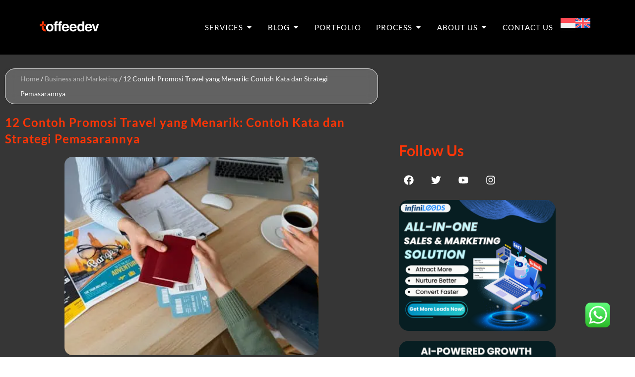

--- FILE ---
content_type: text/html; charset=UTF-8
request_url: https://toffeedev.com/blog/business-and-marketing/contoh-promosi-travel/
body_size: 171070
content:
<!DOCTYPE html>
<html lang="id-ID">
<head><meta charset="UTF-8"><script>if(navigator.userAgent.match(/MSIE|Internet Explorer/i)||navigator.userAgent.match(/Trident\/7\..*?rv:11/i)){var href=document.location.href;if(!href.match(/[?&]nowprocket/)){if(href.indexOf("?")==-1){if(href.indexOf("#")==-1){document.location.href=href+"?nowprocket=1"}else{document.location.href=href.replace("#","?nowprocket=1#")}}else{if(href.indexOf("#")==-1){document.location.href=href+"&nowprocket=1"}else{document.location.href=href.replace("#","&nowprocket=1#")}}}}</script><script>(()=>{class RocketLazyLoadScripts{constructor(){this.v="2.0.4",this.userEvents=["keydown","keyup","mousedown","mouseup","mousemove","mouseover","mouseout","touchmove","touchstart","touchend","touchcancel","wheel","click","dblclick","input"],this.attributeEvents=["onblur","onclick","oncontextmenu","ondblclick","onfocus","onmousedown","onmouseenter","onmouseleave","onmousemove","onmouseout","onmouseover","onmouseup","onmousewheel","onscroll","onsubmit"]}async t(){this.i(),this.o(),/iP(ad|hone)/.test(navigator.userAgent)&&this.h(),this.u(),this.l(this),this.m(),this.k(this),this.p(this),this._(),await Promise.all([this.R(),this.L()]),this.lastBreath=Date.now(),this.S(this),this.P(),this.D(),this.O(),this.M(),await this.C(this.delayedScripts.normal),await this.C(this.delayedScripts.defer),await this.C(this.delayedScripts.async),await this.T(),await this.F(),await this.j(),await this.A(),window.dispatchEvent(new Event("rocket-allScriptsLoaded")),this.everythingLoaded=!0,this.lastTouchEnd&&await new Promise(t=>setTimeout(t,500-Date.now()+this.lastTouchEnd)),this.I(),this.H(),this.U(),this.W()}i(){this.CSPIssue=sessionStorage.getItem("rocketCSPIssue"),document.addEventListener("securitypolicyviolation",t=>{this.CSPIssue||"script-src-elem"!==t.violatedDirective||"data"!==t.blockedURI||(this.CSPIssue=!0,sessionStorage.setItem("rocketCSPIssue",!0))},{isRocket:!0})}o(){window.addEventListener("pageshow",t=>{this.persisted=t.persisted,this.realWindowLoadedFired=!0},{isRocket:!0}),window.addEventListener("pagehide",()=>{this.onFirstUserAction=null},{isRocket:!0})}h(){let t;function e(e){t=e}window.addEventListener("touchstart",e,{isRocket:!0}),window.addEventListener("touchend",function i(o){o.changedTouches[0]&&t.changedTouches[0]&&Math.abs(o.changedTouches[0].pageX-t.changedTouches[0].pageX)<10&&Math.abs(o.changedTouches[0].pageY-t.changedTouches[0].pageY)<10&&o.timeStamp-t.timeStamp<200&&(window.removeEventListener("touchstart",e,{isRocket:!0}),window.removeEventListener("touchend",i,{isRocket:!0}),"INPUT"===o.target.tagName&&"text"===o.target.type||(o.target.dispatchEvent(new TouchEvent("touchend",{target:o.target,bubbles:!0})),o.target.dispatchEvent(new MouseEvent("mouseover",{target:o.target,bubbles:!0})),o.target.dispatchEvent(new PointerEvent("click",{target:o.target,bubbles:!0,cancelable:!0,detail:1,clientX:o.changedTouches[0].clientX,clientY:o.changedTouches[0].clientY})),event.preventDefault()))},{isRocket:!0})}q(t){this.userActionTriggered||("mousemove"!==t.type||this.firstMousemoveIgnored?"keyup"===t.type||"mouseover"===t.type||"mouseout"===t.type||(this.userActionTriggered=!0,this.onFirstUserAction&&this.onFirstUserAction()):this.firstMousemoveIgnored=!0),"click"===t.type&&t.preventDefault(),t.stopPropagation(),t.stopImmediatePropagation(),"touchstart"===this.lastEvent&&"touchend"===t.type&&(this.lastTouchEnd=Date.now()),"click"===t.type&&(this.lastTouchEnd=0),this.lastEvent=t.type,t.composedPath&&t.composedPath()[0].getRootNode()instanceof ShadowRoot&&(t.rocketTarget=t.composedPath()[0]),this.savedUserEvents.push(t)}u(){this.savedUserEvents=[],this.userEventHandler=this.q.bind(this),this.userEvents.forEach(t=>window.addEventListener(t,this.userEventHandler,{passive:!1,isRocket:!0})),document.addEventListener("visibilitychange",this.userEventHandler,{isRocket:!0})}U(){this.userEvents.forEach(t=>window.removeEventListener(t,this.userEventHandler,{passive:!1,isRocket:!0})),document.removeEventListener("visibilitychange",this.userEventHandler,{isRocket:!0}),this.savedUserEvents.forEach(t=>{(t.rocketTarget||t.target).dispatchEvent(new window[t.constructor.name](t.type,t))})}m(){const t="return false",e=Array.from(this.attributeEvents,t=>"data-rocket-"+t),i="["+this.attributeEvents.join("],[")+"]",o="[data-rocket-"+this.attributeEvents.join("],[data-rocket-")+"]",s=(e,i,o)=>{o&&o!==t&&(e.setAttribute("data-rocket-"+i,o),e["rocket"+i]=new Function("event",o),e.setAttribute(i,t))};new MutationObserver(t=>{for(const n of t)"attributes"===n.type&&(n.attributeName.startsWith("data-rocket-")||this.everythingLoaded?n.attributeName.startsWith("data-rocket-")&&this.everythingLoaded&&this.N(n.target,n.attributeName.substring(12)):s(n.target,n.attributeName,n.target.getAttribute(n.attributeName))),"childList"===n.type&&n.addedNodes.forEach(t=>{if(t.nodeType===Node.ELEMENT_NODE)if(this.everythingLoaded)for(const i of[t,...t.querySelectorAll(o)])for(const t of i.getAttributeNames())e.includes(t)&&this.N(i,t.substring(12));else for(const e of[t,...t.querySelectorAll(i)])for(const t of e.getAttributeNames())this.attributeEvents.includes(t)&&s(e,t,e.getAttribute(t))})}).observe(document,{subtree:!0,childList:!0,attributeFilter:[...this.attributeEvents,...e]})}I(){this.attributeEvents.forEach(t=>{document.querySelectorAll("[data-rocket-"+t+"]").forEach(e=>{this.N(e,t)})})}N(t,e){const i=t.getAttribute("data-rocket-"+e);i&&(t.setAttribute(e,i),t.removeAttribute("data-rocket-"+e))}k(t){Object.defineProperty(HTMLElement.prototype,"onclick",{get(){return this.rocketonclick||null},set(e){this.rocketonclick=e,this.setAttribute(t.everythingLoaded?"onclick":"data-rocket-onclick","this.rocketonclick(event)")}})}S(t){function e(e,i){let o=e[i];e[i]=null,Object.defineProperty(e,i,{get:()=>o,set(s){t.everythingLoaded?o=s:e["rocket"+i]=o=s}})}e(document,"onreadystatechange"),e(window,"onload"),e(window,"onpageshow");try{Object.defineProperty(document,"readyState",{get:()=>t.rocketReadyState,set(e){t.rocketReadyState=e},configurable:!0}),document.readyState="loading"}catch(t){console.log("WPRocket DJE readyState conflict, bypassing")}}l(t){this.originalAddEventListener=EventTarget.prototype.addEventListener,this.originalRemoveEventListener=EventTarget.prototype.removeEventListener,this.savedEventListeners=[],EventTarget.prototype.addEventListener=function(e,i,o){o&&o.isRocket||!t.B(e,this)&&!t.userEvents.includes(e)||t.B(e,this)&&!t.userActionTriggered||e.startsWith("rocket-")||t.everythingLoaded?t.originalAddEventListener.call(this,e,i,o):(t.savedEventListeners.push({target:this,remove:!1,type:e,func:i,options:o}),"mouseenter"!==e&&"mouseleave"!==e||t.originalAddEventListener.call(this,e,t.savedUserEvents.push,o))},EventTarget.prototype.removeEventListener=function(e,i,o){o&&o.isRocket||!t.B(e,this)&&!t.userEvents.includes(e)||t.B(e,this)&&!t.userActionTriggered||e.startsWith("rocket-")||t.everythingLoaded?t.originalRemoveEventListener.call(this,e,i,o):t.savedEventListeners.push({target:this,remove:!0,type:e,func:i,options:o})}}J(t,e){this.savedEventListeners=this.savedEventListeners.filter(i=>{let o=i.type,s=i.target||window;return e!==o||t!==s||(this.B(o,s)&&(i.type="rocket-"+o),this.$(i),!1)})}H(){EventTarget.prototype.addEventListener=this.originalAddEventListener,EventTarget.prototype.removeEventListener=this.originalRemoveEventListener,this.savedEventListeners.forEach(t=>this.$(t))}$(t){t.remove?this.originalRemoveEventListener.call(t.target,t.type,t.func,t.options):this.originalAddEventListener.call(t.target,t.type,t.func,t.options)}p(t){let e;function i(e){return t.everythingLoaded?e:e.split(" ").map(t=>"load"===t||t.startsWith("load.")?"rocket-jquery-load":t).join(" ")}function o(o){function s(e){const s=o.fn[e];o.fn[e]=o.fn.init.prototype[e]=function(){return this[0]===window&&t.userActionTriggered&&("string"==typeof arguments[0]||arguments[0]instanceof String?arguments[0]=i(arguments[0]):"object"==typeof arguments[0]&&Object.keys(arguments[0]).forEach(t=>{const e=arguments[0][t];delete arguments[0][t],arguments[0][i(t)]=e})),s.apply(this,arguments),this}}if(o&&o.fn&&!t.allJQueries.includes(o)){const e={DOMContentLoaded:[],"rocket-DOMContentLoaded":[]};for(const t in e)document.addEventListener(t,()=>{e[t].forEach(t=>t())},{isRocket:!0});o.fn.ready=o.fn.init.prototype.ready=function(i){function s(){parseInt(o.fn.jquery)>2?setTimeout(()=>i.bind(document)(o)):i.bind(document)(o)}return"function"==typeof i&&(t.realDomReadyFired?!t.userActionTriggered||t.fauxDomReadyFired?s():e["rocket-DOMContentLoaded"].push(s):e.DOMContentLoaded.push(s)),o([])},s("on"),s("one"),s("off"),t.allJQueries.push(o)}e=o}t.allJQueries=[],o(window.jQuery),Object.defineProperty(window,"jQuery",{get:()=>e,set(t){o(t)}})}P(){const t=new Map;document.write=document.writeln=function(e){const i=document.currentScript,o=document.createRange(),s=i.parentElement;let n=t.get(i);void 0===n&&(n=i.nextSibling,t.set(i,n));const c=document.createDocumentFragment();o.setStart(c,0),c.appendChild(o.createContextualFragment(e)),s.insertBefore(c,n)}}async R(){return new Promise(t=>{this.userActionTriggered?t():this.onFirstUserAction=t})}async L(){return new Promise(t=>{document.addEventListener("DOMContentLoaded",()=>{this.realDomReadyFired=!0,t()},{isRocket:!0})})}async j(){return this.realWindowLoadedFired?Promise.resolve():new Promise(t=>{window.addEventListener("load",t,{isRocket:!0})})}M(){this.pendingScripts=[];this.scriptsMutationObserver=new MutationObserver(t=>{for(const e of t)e.addedNodes.forEach(t=>{"SCRIPT"!==t.tagName||t.noModule||t.isWPRocket||this.pendingScripts.push({script:t,promise:new Promise(e=>{const i=()=>{const i=this.pendingScripts.findIndex(e=>e.script===t);i>=0&&this.pendingScripts.splice(i,1),e()};t.addEventListener("load",i,{isRocket:!0}),t.addEventListener("error",i,{isRocket:!0}),setTimeout(i,1e3)})})})}),this.scriptsMutationObserver.observe(document,{childList:!0,subtree:!0})}async F(){await this.X(),this.pendingScripts.length?(await this.pendingScripts[0].promise,await this.F()):this.scriptsMutationObserver.disconnect()}D(){this.delayedScripts={normal:[],async:[],defer:[]},document.querySelectorAll("script[type$=rocketlazyloadscript]").forEach(t=>{t.hasAttribute("data-rocket-src")?t.hasAttribute("async")&&!1!==t.async?this.delayedScripts.async.push(t):t.hasAttribute("defer")&&!1!==t.defer||"module"===t.getAttribute("data-rocket-type")?this.delayedScripts.defer.push(t):this.delayedScripts.normal.push(t):this.delayedScripts.normal.push(t)})}async _(){await this.L();let t=[];document.querySelectorAll("script[type$=rocketlazyloadscript][data-rocket-src]").forEach(e=>{let i=e.getAttribute("data-rocket-src");if(i&&!i.startsWith("data:")){i.startsWith("//")&&(i=location.protocol+i);try{const o=new URL(i).origin;o!==location.origin&&t.push({src:o,crossOrigin:e.crossOrigin||"module"===e.getAttribute("data-rocket-type")})}catch(t){}}}),t=[...new Map(t.map(t=>[JSON.stringify(t),t])).values()],this.Y(t,"preconnect")}async G(t){if(await this.K(),!0!==t.noModule||!("noModule"in HTMLScriptElement.prototype))return new Promise(e=>{let i;function o(){(i||t).setAttribute("data-rocket-status","executed"),e()}try{if(navigator.userAgent.includes("Firefox/")||""===navigator.vendor||this.CSPIssue)i=document.createElement("script"),[...t.attributes].forEach(t=>{let e=t.nodeName;"type"!==e&&("data-rocket-type"===e&&(e="type"),"data-rocket-src"===e&&(e="src"),i.setAttribute(e,t.nodeValue))}),t.text&&(i.text=t.text),t.nonce&&(i.nonce=t.nonce),i.hasAttribute("src")?(i.addEventListener("load",o,{isRocket:!0}),i.addEventListener("error",()=>{i.setAttribute("data-rocket-status","failed-network"),e()},{isRocket:!0}),setTimeout(()=>{i.isConnected||e()},1)):(i.text=t.text,o()),i.isWPRocket=!0,t.parentNode.replaceChild(i,t);else{const i=t.getAttribute("data-rocket-type"),s=t.getAttribute("data-rocket-src");i?(t.type=i,t.removeAttribute("data-rocket-type")):t.removeAttribute("type"),t.addEventListener("load",o,{isRocket:!0}),t.addEventListener("error",i=>{this.CSPIssue&&i.target.src.startsWith("data:")?(console.log("WPRocket: CSP fallback activated"),t.removeAttribute("src"),this.G(t).then(e)):(t.setAttribute("data-rocket-status","failed-network"),e())},{isRocket:!0}),s?(t.fetchPriority="high",t.removeAttribute("data-rocket-src"),t.src=s):t.src="data:text/javascript;base64,"+window.btoa(unescape(encodeURIComponent(t.text)))}}catch(i){t.setAttribute("data-rocket-status","failed-transform"),e()}});t.setAttribute("data-rocket-status","skipped")}async C(t){const e=t.shift();return e?(e.isConnected&&await this.G(e),this.C(t)):Promise.resolve()}O(){this.Y([...this.delayedScripts.normal,...this.delayedScripts.defer,...this.delayedScripts.async],"preload")}Y(t,e){this.trash=this.trash||[];let i=!0;var o=document.createDocumentFragment();t.forEach(t=>{const s=t.getAttribute&&t.getAttribute("data-rocket-src")||t.src;if(s&&!s.startsWith("data:")){const n=document.createElement("link");n.href=s,n.rel=e,"preconnect"!==e&&(n.as="script",n.fetchPriority=i?"high":"low"),t.getAttribute&&"module"===t.getAttribute("data-rocket-type")&&(n.crossOrigin=!0),t.crossOrigin&&(n.crossOrigin=t.crossOrigin),t.integrity&&(n.integrity=t.integrity),t.nonce&&(n.nonce=t.nonce),o.appendChild(n),this.trash.push(n),i=!1}}),document.head.appendChild(o)}W(){this.trash.forEach(t=>t.remove())}async T(){try{document.readyState="interactive"}catch(t){}this.fauxDomReadyFired=!0;try{await this.K(),this.J(document,"readystatechange"),document.dispatchEvent(new Event("rocket-readystatechange")),await this.K(),document.rocketonreadystatechange&&document.rocketonreadystatechange(),await this.K(),this.J(document,"DOMContentLoaded"),document.dispatchEvent(new Event("rocket-DOMContentLoaded")),await this.K(),this.J(window,"DOMContentLoaded"),window.dispatchEvent(new Event("rocket-DOMContentLoaded"))}catch(t){console.error(t)}}async A(){try{document.readyState="complete"}catch(t){}try{await this.K(),this.J(document,"readystatechange"),document.dispatchEvent(new Event("rocket-readystatechange")),await this.K(),document.rocketonreadystatechange&&document.rocketonreadystatechange(),await this.K(),this.J(window,"load"),window.dispatchEvent(new Event("rocket-load")),await this.K(),window.rocketonload&&window.rocketonload(),await this.K(),this.allJQueries.forEach(t=>t(window).trigger("rocket-jquery-load")),await this.K(),this.J(window,"pageshow");const t=new Event("rocket-pageshow");t.persisted=this.persisted,window.dispatchEvent(t),await this.K(),window.rocketonpageshow&&window.rocketonpageshow({persisted:this.persisted})}catch(t){console.error(t)}}async K(){Date.now()-this.lastBreath>45&&(await this.X(),this.lastBreath=Date.now())}async X(){return document.hidden?new Promise(t=>setTimeout(t)):new Promise(t=>requestAnimationFrame(t))}B(t,e){return e===document&&"readystatechange"===t||(e===document&&"DOMContentLoaded"===t||(e===window&&"DOMContentLoaded"===t||(e===window&&"load"===t||e===window&&"pageshow"===t)))}static run(){(new RocketLazyLoadScripts).t()}}RocketLazyLoadScripts.run()})();</script>
 <script type="rocketlazyloadscript" data-minify="1" async custom-element="amp-analytics" data-rocket-src="https://toffeedev.com/wp-content/cache/min/1/v0/amp-analytics-0.1.js?ver=1769767914"></script>

<meta name="viewport" content="width=device-width, initial-scale=1">
<meta name="msvalidate.01" content="BAC9FB667362389A17C2D2BFD15AA784" />
<link rel="profile" href="https://gmpg.org/xfn/11">

<meta name='robots' content='index, follow, max-image-preview:large, max-snippet:-1, max-video-preview:-1' />
	<style></style>
	
	<!-- This site is optimized with the Yoast SEO plugin v26.6 - https://yoast.com/wordpress/plugins/seo/ -->
	<title>12 Contoh Promosi Travel untuk Strategi Pemasaran</title>
<link data-rocket-prefetch href="https://www.googletagmanager.com" rel="dns-prefetch">
<link data-rocket-prefetch href="https://cdn.ampproject.org" rel="dns-prefetch">
<link data-rocket-prefetch href="https://fonts.googleapis.com" rel="dns-prefetch">
<link data-rocket-prefetch href="https://cdnjs.cloudflare.com" rel="dns-prefetch">
<link data-rocket-prefetch href="https://link.infinileads.id" rel="dns-prefetch">
<link data-rocket-preload as="style" href="https://fonts.googleapis.com/css?family=Open%20Sans%3A400%2C%7CBebas%20Neue%3A400%2C%7COpen%20Sans%3A100%2C100italic%2C200%2C200italic%2C300%2C300italic%2C400%2C400italic%2C500%2C500italic%2C600%2C600italic%2C700%2C700italic%2C800%2C800italic%2C900%2C900italic%7CLato%3A100%2C100italic%2C200%2C200italic%2C300%2C300italic%2C400%2C400italic%2C500%2C500italic%2C600%2C600italic%2C700%2C700italic%2C800%2C800italic%2C900%2C900italic&#038;display=swap" rel="preload">
<link href="https://fonts.googleapis.com/css?family=Open%20Sans%3A400%2C%7CBebas%20Neue%3A400%2C%7COpen%20Sans%3A100%2C100italic%2C200%2C200italic%2C300%2C300italic%2C400%2C400italic%2C500%2C500italic%2C600%2C600italic%2C700%2C700italic%2C800%2C800italic%2C900%2C900italic%7CLato%3A100%2C100italic%2C200%2C200italic%2C300%2C300italic%2C400%2C400italic%2C500%2C500italic%2C600%2C600italic%2C700%2C700italic%2C800%2C800italic%2C900%2C900italic&#038;display=swap" media="print" onload="this.media=&#039;all&#039;" rel="stylesheet">
<style id="wpr-usedcss">img:is([sizes=auto i],[sizes^="auto," i]){contain-intrinsic-size:3000px 1500px}address,blockquote,body,dd,dl,dt,fieldset,figure,h1,h2,h3,h4,h5,h6,hr,html,iframe,legend,li,ol,p,pre,textarea,ul{border:0;font-size:100%;font-style:inherit;font-weight:inherit;margin:0;outline:0;padding:0;vertical-align:baseline}html{-webkit-text-size-adjust:100%;-ms-text-size-adjust:100%}body{margin:0}main,nav{display:block}progress{display:inline-block;vertical-align:baseline}a{background-color:transparent}a:active{outline:0}a,a:focus,a:hover,a:visited{text-decoration:none}abbr[title]{border-bottom:1px dotted}mark{background:#ff0;color:#000}sub,sup{font-size:75%;line-height:0;position:relative;vertical-align:baseline}img{border:0}figure{margin:0}hr{box-sizing:content-box;height:0}pre{overflow:auto}code,kbd,pre,samp{font-size:1em}button,input,optgroup,select,textarea{color:inherit;font:inherit;margin:0}button{overflow:visible}button,html input[type=button],input[type=submit]{-webkit-appearance:button;cursor:pointer}button[disabled],html input[disabled]{cursor:default}button::-moz-focus-inner,input::-moz-focus-inner{border:0;padding:0}input{line-height:normal}input[type=number]::-webkit-inner-spin-button,input[type=number]::-webkit-outer-spin-button{height:auto}input[type=search]{-webkit-appearance:textfield;box-sizing:content-box}#comments .submit,.search .search-submit{padding:10px 15px;border-radius:2px;line-height:1.85714285714286;border:0}input[type=search]::-webkit-search-cancel-button,input[type=search]::-webkit-search-decoration{-webkit-appearance:none}fieldset{border:1px solid var(--ast-border-color);margin:0;padding:.35em .625em .75em}legend{border:0;padding:0}fieldset legend{margin-bottom:1.5em;padding:0 .5em}textarea{overflow:auto}optgroup{font-weight:700}table{border-collapse:collapse;border-spacing:0}td,th{padding:0}.ast-container{max-width:100%}.ast-container{margin-left:auto;margin-right:auto;padding-left:20px;padding-right:20px}h1,h2,h3,h4,h5,h6{clear:both}h1{color:#808285;font-size:2em;line-height:1.2}h2{color:#808285;font-size:1.7em;line-height:1.3}h3{color:#808285;font-size:1.5em;line-height:1.4}h4{color:#808285;line-height:1.5;font-size:1.3em}h5{color:#808285;line-height:1.6;font-size:1.2em}h6{color:#808285;line-height:1.7;font-size:1.1em}html{box-sizing:border-box}*,:after,:before{box-sizing:inherit}body{color:#808285;background:#fff;font-style:normal}ol,ul{margin:0 0 1.5em 3em}ul{list-style:disc}ol{list-style:decimal}li>ol,li>ul{margin-bottom:0;margin-left:1.5em}dt{font-weight:600}dd{margin:0 1.5em 1em}b,strong{font-weight:700}cite,dfn,em,i{font-style:italic}blockquote{quotes:"" ""}blockquote:after,blockquote:before{content:""}blockquote{border-left:5px solid var(--ast-border-color);padding:20px;font-size:1.2em;font-style:italic;margin:0 0 1.5em;position:relative}address{margin:0 0 1.5em}address,cite{font-style:italic}abbr,acronym{border-bottom:1px dotted #666;cursor:help}pre{background:var(--ast-code-block-background);font-family:"Courier 10 Pitch",Courier,monospace;margin-bottom:1.6em;overflow:auto;max-width:100%;padding:1.6em}code,kbd,tt,var{font:1em Monaco,Consolas,"Andale Mono","DejaVu Sans Mono",monospace}img{height:auto;max-width:100%}hr{background-color:#ccc;border:0;height:1px;margin-bottom:1.5em}.button,button,input,select,textarea{color:#808285;font-weight:400;font-size:100%;margin:0;vertical-align:baseline}button,input{line-height:normal}big{font-size:125%}ins,mark{background:0 0;text-decoration:none}table,td,th{border:1px solid var(--ast-border-color)}table{border-collapse:separate;border-spacing:0;border-width:1px 0 0 1px;margin:0 0 1.5em;width:100%}th{font-weight:600}td,th{padding:.7em 1em;border-width:0 1px 1px 0}.button,button,input[type=button],input[type=submit]{border:1px solid;border-color:var(--ast-border-color);border-radius:2px;background:#e6e6e6;padding:.6em 1em .4em;color:#fff}.button:focus,.button:hover,button:focus,button:hover,input[type=button]:focus,input[type=button]:hover,input[type=submit]:focus,input[type=submit]:hover{color:#fff;border-color:var(--ast-border-color)}.button:active,.button:focus,button:active,button:focus,input[type=button]:active,input[type=button]:focus,input[type=submit]:active,input[type=submit]:focus{border-color:var(--ast-border-color);outline:0}input[type=email],input[type=search],input[type=text],input[type=url],textarea{color:#666;border:1px solid var(--ast-border-color);border-radius:2px;-webkit-appearance:none}input[type=email]:focus,input[type=search]:focus,input[type=text]:focus,input[type=url]:focus,textarea:focus{color:#111}textarea{padding-left:3px;width:100%}a{color:#4169e1}a:focus,a:hover{color:#191970}a:focus{outline:dotted thin}a:hover{outline:0}.screen-reader-text{border:0;clip:rect(1px,1px,1px,1px);height:1px;margin:-1px;overflow:hidden;padding:0;position:absolute;width:1px;word-wrap:normal!important}.screen-reader-text:focus{background-color:#f1f1f1;border-radius:2px;box-shadow:0 0 2px 2px rgba(0,0,0,.6);clip:auto!important;color:#21759b;display:block;font-size:12.25px;font-size:.875rem;height:auto;left:5px;line-height:normal;padding:15px 23px 14px;text-decoration:none;top:5px;width:auto;z-index:100000}.aligncenter{clear:both;text-align:center;display:block;margin-left:auto;margin-right:auto}embed,iframe,object{max-width:100%}::selection{color:#fff;background:#0274be}body{-webkit-font-smoothing:antialiased;-moz-osx-font-smoothing:grayscale}body:not(.logged-in){position:relative}#page{position:relative}a,a:focus{text-decoration:none}.site-header a *,a{transition:all .2s linear}img{vertical-align:middle}p{margin-bottom:1.75em}blockquote{margin:1.5em 1em 1.5em 3em;font-size:1.1em;line-height:inherit;position:relative}.button,input[type=button],input[type=submit]{border-radius:0;padding:18px 30px;border:0;box-shadow:none;text-shadow:none}.button:hover,input[type=button]:hover,input[type=submit]:hover{box-shadow:none}.button:active,.button:focus,input[type=button]:active,input[type=button]:focus,input[type=submit]:active,input[type=submit]:focus{box-shadow:none}.search-form .search-field{outline:0}.ast-search-menu-icon{position:relative;z-index:3}input,select{line-height:1}body,button,input[type=button],input[type=submit],textarea{line-height:1.85714285714286}body{background-color:#fff}#page{display:block}.ast-search-icon .astra-search-icon{font-size:1.3em}.main-navigation{height:100%;-js-display:inline-flex;display:inline-flex}.main-navigation ul{list-style:none;margin:0;padding-left:0;position:relative}.ast-header-break-point .main-navigation{padding-left:0}.ast-header-break-point .main-navigation ul .menu-item .menu-link{padding:0 20px;display:inline-block;overflow-y:hidden;width:100%;border:0;border-bottom-width:1px;border-style:solid;border-color:var(--ast-border-color)}.ast-header-break-point .main-navigation ul .menu-item .menu-link .icon-arrow:first-of-type{margin-right:5px}.ast-header-break-point .main-navigation ul .sub-menu .menu-item:not(.menu-item-has-children) .menu-link .icon-arrow:first-of-type{display:inline}.ast-header-break-point .main-navigation .sub-menu .menu-item .menu-link{padding-left:30px}.ast-header-break-point .main-navigation .sub-menu .menu-item .menu-item .menu-link{padding-left:40px}.ast-header-break-point .main-navigation .sub-menu .menu-item .menu-item .menu-item .menu-link{padding-left:50px}.ast-header-break-point .main-navigation .sub-menu .menu-item .menu-item .menu-item .menu-item .menu-link{padding-left:60px}.ast-header-break-point .dropdown-menu-toggle{display:none}.ast-button-wrap{display:inline-block}.ast-button-wrap button{box-shadow:none;border:none}.ast-button-wrap .menu-toggle{padding:0;width:2.2em;height:2.1em;font-size:1.5em;font-weight:400;border-radius:2px;-webkit-font-smoothing:antialiased;-moz-osx-font-smoothing:grayscale;border-radius:2px;vertical-align:middle;line-height:1.85714285714286}.ast-button-wrap .menu-toggle.main-header-menu-toggle{padding:0 .5em;width:auto;text-align:center}.ast-button-wrap .menu-toggle:focus{outline:dotted thin}.site-header .menu-link *{transition:none}.ast-icon.icon-arrow svg{height:.6em;width:.6em;position:relative;margin-left:10px}.ast-header-break-point .main-header-bar-navigation{flex:auto}.ast-header-break-point .ast-icon.icon-arrow svg{height:.85em;width:.95em;position:relative;margin-left:10px}.ast-icon svg:not([fill]){fill:currentColor}.sticky{display:block}.hentry{margin:0 0 1.5em}body{overflow-x:hidden}.widget{margin:0 0 2.8em}.widget:last-child{margin-bottom:0}.widget select{max-width:100%}.widget ul{margin:0;list-style-type:none}.site-header-section{height:100%;min-height:0;align-items:center}.site-header-section>*{padding:0 10px}.site-header-section>div:first-child{padding-left:0}.site-header-section>div:last-child{padding-right:0}.site-header-section .ast-builder-menu{align-items:center}.main-header-bar .main-header-bar-navigation{height:100%}.ast-nav-menu .sub-menu{line-height:1.45}.ast-builder-menu .main-navigation{padding:0}.ast-builder-menu .main-navigation>ul{align-self:center}.ast-header-break-point #ast-mobile-header{display:block}.ast-header-break-point .main-header-bar-navigation{line-height:3}.ast-header-break-point .main-header-bar-navigation .menu-item-has-children>.ast-menu-toggle{display:inline-block;position:absolute;font-size:inherit;top:0;right:20px;cursor:pointer;-webkit-font-smoothing:antialiased;-moz-osx-font-smoothing:grayscale;padding:0 .907em;font-weight:400;line-height:inherit}.ast-header-break-point .main-header-bar-navigation .menu-item-has-children>.ast-menu-toggle>.ast-icon.icon-arrow{pointer-events:none}.ast-header-break-point .main-header-bar-navigation .menu-item-has-children .sub-menu{display:none}.ast-header-break-point .ast-nav-menu .sub-menu{line-height:3}.ast-hfb-header.ast-header-break-point .main-header-bar-navigation{width:100%;margin:0}.ast-mobile-header-wrap .ast-button-wrap .menu-toggle.main-header-menu-toggle{-js-display:flex;display:flex;align-items:center;width:auto;height:auto}.ast-button-wrap .menu-toggle.main-header-menu-toggle{padding:.5em;align-items:center;-js-display:flex;display:flex}.site-header{z-index:99;position:relative}.main-header-bar-wrap{position:relative}.main-header-bar{background-color:#fff;border-bottom-color:var(--ast-border-color);border-bottom-style:solid}.ast-header-break-point .main-header-bar{border:0}.ast-header-break-point .main-header-bar{border-bottom-color:var(--ast-border-color);border-bottom-style:solid}.main-header-bar{margin-left:auto;margin-right:auto}.site-branding{line-height:1;align-self:center}.ast-menu-toggle{display:none;background:0 0;color:inherit;border-style:dotted;border-color:transparent}.ast-menu-toggle:focus,.ast-menu-toggle:hover{background:0 0;border-color:inherit;color:inherit}.ast-menu-toggle:focus{outline:dotted thin}.ast-main-header-nav-open .main-header-bar{padding-bottom:0}.main-header-bar{z-index:4;position:relative}.main-header-bar .main-header-bar-navigation:empty{padding:0}.main-header-bar .main-header-bar-navigation .sub-menu{line-height:1.45}.main-header-bar .main-header-bar-navigation .menu-item-has-children>.menu-link:after{line-height:normal}.ast-site-identity{padding:1em 0}.ast-header-break-point .site-header .main-header-bar-wrap .site-branding{flex:1;align-self:center}.ast-header-break-point .ast-site-identity{width:100%}.ast-header-break-point .main-header-bar{display:block;line-height:3}.ast-header-break-point .main-header-bar .main-header-bar-navigation{line-height:3}.ast-header-break-point .main-header-bar .main-header-bar-navigation .sub-menu{line-height:3}.ast-header-break-point .main-header-bar .main-header-bar-navigation .menu-item-has-children .sub-menu{display:none}.ast-header-break-point .main-header-bar .main-header-bar-navigation .menu-item-has-children>.ast-menu-toggle{display:inline-block;position:absolute;font-size:inherit;top:-1px;right:20px;cursor:pointer;-webkit-font-smoothing:antialiased;-moz-osx-font-smoothing:grayscale;padding:0 .907em;font-weight:400;line-height:inherit;transition:all .2s}.ast-header-break-point .main-header-bar .main-header-bar-navigation .ast-submenu-expanded>.ast-menu-toggle::before{transform:rotateX(180deg)}.ast-header-break-point .main-navigation{display:block;width:100%}.ast-header-break-point .main-navigation ul ul{left:auto;right:auto}.ast-header-break-point .main-navigation .widget{margin-bottom:1em}.ast-header-break-point .main-navigation .widget li{width:auto}.ast-header-break-point .main-navigation .widget:last-child{margin-bottom:0}.ast-header-break-point .main-header-bar-navigation{width:calc(100% + 40px);margin:0 -20px}.ast-header-break-point .ast-builder-menu{width:100%}input[type=email],input[type=number],input[type=search],input[type=text],input[type=url],select,textarea{color:#666;padding:.75em;height:auto;border-width:1px;border-style:solid;border-color:var(--ast-border-color);border-radius:2px;background:var(--ast-comment-inputs-background);box-shadow:none;box-sizing:border-box;transition:all .2s linear}input[type=email]:focus,input[type=search]:focus,input[type=text]:focus,input[type=url]:focus,select:focus,textarea:focus{background-color:#fff;border-color:var(--ast-border-color);box-shadow:none}input[type=button],input[type=button]:focus,input[type=button]:hover,input[type=submit],input[type=submit]:focus,input[type=submit]:hover{box-shadow:none}textarea{width:100%}input[type=search]:focus{outline:dotted thin}.astra-dark-mode-enable input[type=email],.astra-dark-mode-enable input[type=number],.astra-dark-mode-enable input[type=search],.astra-dark-mode-enable input[type=text],.astra-dark-mode-enable input[type=url],.astra-dark-mode-enable textarea{background-color:var(--ast-global-color-secondary,--ast-global-color-5);color:var(--ast-global-color-2)!important;border:1px solid var(--ast-border-color)}.astra-dark-mode-enable input[type=email]:focus,.astra-dark-mode-enable input[type=number]:focus,.astra-dark-mode-enable input[type=search]:focus,.astra-dark-mode-enable input[type=text]:focus,.astra-dark-mode-enable input[type=url]:focus,.astra-dark-mode-enable textarea:focus{border:1px solid var(--ast-global-color-0)!important;background-color:var(--ast-global-color-secondary,--ast-global-color-5)!important}.astra-dark-mode-enable select{background-color:var(--ast-global-color-secondary,--ast-global-color-5);border-color:var(--ast-border-color);color:var(--ast-global-color-2)}input[type=range]{-webkit-appearance:none;width:100%;margin:5.7px 0;padding:0;border:none}input[type=range]:focus{outline:0}input[type=range]::-webkit-slider-runnable-track{width:100%;height:8.6px;cursor:pointer;box-shadow:2.6px 2.6px .4px #ccc,0 0 2.6px #d9d9d9;background:rgba(255,255,255,.2);border-radius:13.6px;border:0 solid #fff}input[type=range]::-webkit-slider-thumb{box-shadow:0 0 0 rgba(255,221,0,.37),0 0 0 rgba(255,224,26,.37);border:7.9px solid #0274be;height:20px;width:20px;border-radius:50px;background:#0274be;cursor:pointer;-webkit-appearance:none;margin-top:-5.7px}input[type=range]:focus::-webkit-slider-runnable-track{background:rgba(255,255,255,.2)}input[type=range]::-moz-range-track{width:100%;height:8.6px;cursor:pointer;box-shadow:2.6px 2.6px .4px #ccc,0 0 2.6px #d9d9d9;background:rgba(255,255,255,.2);border-radius:13.6px;border:0 solid #fff}input[type=range]::-moz-range-thumb{box-shadow:0 0 0 rgba(255,221,0,.37),0 0 0 rgba(255,224,26,.37);border:7.9px solid #0274be;height:20px;width:20px;border-radius:50px;background:#0274be;cursor:pointer}input[type=range]::-ms-track{width:100%;height:8.6px;cursor:pointer;background:0 0;border-color:transparent;color:transparent}input[type=range]::-ms-fill-lower{background:rgba(199,199,199,.2);border:0 solid #fff;border-radius:27.2px;box-shadow:2.6px 2.6px .4px #ccc,0 0 2.6px #d9d9d9}input[type=range]::-ms-fill-upper{background:rgba(255,255,255,.2);border:0 solid #fff;border-radius:27.2px;box-shadow:2.6px 2.6px .4px #ccc,0 0 2.6px #d9d9d9}input[type=range]::-ms-thumb{box-shadow:0 0 0 rgba(255,221,0,.37),0 0 0 rgba(255,224,26,.37);border:7.9px solid #0274be;height:20px;width:20px;border-radius:50px;background:#0274be;cursor:pointer;height:8.6px}input[type=range]:focus::-ms-fill-lower{background:rgba(255,255,255,.2)}input[type=range]:focus::-ms-fill-upper{background:rgba(255,255,255,.2)}input[type=color]{border:none;width:100px;padding:0;height:30px;cursor:pointer}input[type=color]::-webkit-color-swatch-wrapper{padding:0;border:none}input[type=color]::-webkit-color-swatch{border:none}:root{--ast-post-nav-space:0;--ast-container-default-xlg-padding:6.67em;--ast-container-default-lg-padding:5.67em;--ast-container-default-slg-padding:4.34em;--ast-container-default-md-padding:3.34em;--ast-container-default-sm-padding:6.67em;--ast-container-default-xs-padding:2.4em;--ast-container-default-xxs-padding:1.4em;--ast-code-block-background:#EEEEEE;--ast-comment-inputs-background:#FAFAFA;--ast-normal-container-width:1200px;--ast-narrow-container-width:750px;--ast-blog-title-font-weight:normal;--ast-blog-meta-weight:inherit;--ast-global-color-primary:var(--ast-global-color-5);--ast-global-color-secondary:var(--ast-global-color-4);--ast-global-color-alternate-background:var(--ast-global-color-7);--ast-global-color-subtle-background:var(--ast-global-color-6);--ast-bg-style-guide:var(--ast-global-color-secondary,--ast-global-color-5);--ast-shadow-style-guide:0px 0px 4px 0 #00000057;--ast-global-dark-bg-style:#fff;--ast-global-dark-lfs:#fbfbfb;--ast-widget-bg-color:#fafafa;--ast-wc-container-head-bg-color:#fbfbfb;--ast-title-layout-bg:#eeeeee;--ast-search-border-color:#e7e7e7;--ast-lifter-hover-bg:#e6e6e6;--ast-gallery-block-color:#000;--srfm-color-input-label:var(--ast-global-color-2)}html{font-size:93.75%}a{color:#eb3f00}a:focus,a:hover{color:var(--ast-global-color-8)}body,button,input,select,textarea{font-family:'Open Sans',sans-serif;font-weight:400;font-size:15px;font-size:1rem}blockquote{color:var(--ast-global-color-8)}h1,h2,h3,h4,h5,h6{font-family:'Bebas Neue',display;font-weight:400}header .custom-logo-link img{max-width:150px;width:150px}.astra-logo-svg{width:150px}h1{font-size:40px;font-size:2.6666666666667rem;font-weight:400;font-family:'Bebas Neue',display;line-height:1.4em}h2{font-size:30px;font-size:2rem;font-weight:400;font-family:'Bebas Neue',display;line-height:1.3em}h3{font-size:25px;font-size:1.6666666666667rem;font-weight:400;font-family:'Bebas Neue',display;line-height:1.3em}h4{font-size:20px;font-size:1.3333333333333rem;line-height:1.2em;font-weight:400;font-family:'Bebas Neue',display}h5{font-size:18px;font-size:1.2rem;line-height:1.2em;font-weight:400;font-family:'Bebas Neue',display}h6{font-size:15px;font-size:1rem;line-height:1.25em;font-weight:400;font-family:'Bebas Neue',display}::selection{background-color:#eb3f00;color:#fff}body,h1,h2,h3,h4,h5,h6{color:var(--ast-global-color-8)}input:focus,input[type=email]:focus,input[type=search]:focus,input[type=text]:focus,input[type=url]:focus,textarea:focus{border-color:#eb3f00}input[type=checkbox]:checked,input[type=checkbox]:focus:checked,input[type=checkbox]:hover:checked,input[type=radio]:checked,input[type=range]::-webkit-slider-thumb{border-color:#eb3f00;background-color:#eb3f00;box-shadow:none}.ast-search-menu-icon .search-form button.search-submit{padding:0 4px}.ast-search-menu-icon form.search-form{padding-right:0}.ast-search-menu-icon.slide-search input.search-field{width:0}.search-form input.search-field:focus{outline:0}#close:focus-visible,.ast-header-account-wrap:focus-visible,.ast-header-navigation-arrow:focus-visible,.ast-menu-toggle:focus-visible,.ast-search-menu-icon.slide-search a:focus-visible:focus-visible,.astra-search-icon:focus-visible,.button.search-submit:focus-visible,a:focus-visible{outline-style:dotted;outline-color:inherit;outline-width:thin}#ast-scroll-top:focus,.ast-mobile-popup-drawer.active .menu-toggle-close:focus,input:focus,input[type=email]:focus,input[type=number]:focus,input[type=search]:focus,input[type=text]:focus,input[type=url]:focus,textarea:focus{border-style:dotted;border-color:inherit;border-width:thin}input{outline:0}.site-logo-img img{transition:all .2s linear}.ast-page-builder-template .hentry{margin:0}.ast-page-builder-template .site-content>.ast-container{max-width:100%;padding:0}.ast-page-builder-template.single-post .site-content>.ast-container{max-width:100%}@media (max-width:921.9px){#ast-desktop-header{display:none}}.elementor-widget-heading h1.elementor-heading-title{line-height:1.4em}.elementor-widget-heading h2.elementor-heading-title{line-height:1.3em}.elementor-widget-heading h3.elementor-heading-title{line-height:1.3em}.button,.menu-toggle,button,input#submit,input[type=button],input[type=submit]{border-style:solid;border-top-width:0;border-right-width:0;border-left-width:0;border-bottom-width:0;color:#fff;border-color:#eb3f00;background-color:#eb3f00;padding-top:15px;padding-right:30px;padding-bottom:15px;padding-left:30px;font-family:inherit;font-weight:inherit;line-height:1em;border-top-left-radius:2px;border-top-right-radius:2px;border-bottom-right-radius:2px;border-bottom-left-radius:2px}.menu-toggle:hover,button:focus,button:hover,input#submit:focus,input#submit:hover,input[type=button]:focus,input[type=button]:hover,input[type=submit]:focus,input[type=submit]:hover{color:#fff;background-color:var(--ast-global-color-8);border-color:var(--ast-global-color-8)}@media (max-width:921px){.button,.menu-toggle,button,input#submit,input[type=button],input[type=submit]{padding-top:14px;padding-right:28px;padding-bottom:14px;padding-left:28px}h1{font-size:30px}h2{font-size:25px}h3{font-size:20px}}@media (min-width:544px){.ast-container{max-width:100%}}#ast-mobile-header .ast-site-header-cart-li a{pointer-events:none}@media (max-width:544px){.button,.menu-toggle,button,input#submit,input[type=button],input[type=submit]{padding-top:12px;padding-right:24px;padding-bottom:12px;padding-left:24px}.ast-search-menu-icon.ast-dropdown-active .search-field{width:170px}h1{font-size:30px}h2{font-size:25px}h3{font-size:20px}html{font-size:85.5%}.ast-mobile-popup-drawer.active .ast-mobile-popup-inner{max-width:90%}}@media (min-width:922px){#ast-mobile-header{display:none}.site-content .ast-container{display:flex}}blockquote{padding:0 1.2em 1.2em}ol,ul{margin-left:20px}:root{--ast-global-color-0:#eb3f00;--ast-global-color-1:#3a3a3a;--ast-global-color-2:#3a3a3a;--ast-global-color-3:#4B4F58;--ast-global-color-4:#F5F5F5;--ast-global-color-5:#FFFFFF;--ast-global-color-6:#F2F5F7;--ast-global-color-7:#424242;--ast-global-color-8:#000000}:root{--ast-border-color:#dddddd}h1,h2,h3,h4,h5,h6{color:var(--ast-global-color-8)}.elementor-template-full-width .ast-container{display:block}.elementor-screen-only,.screen-reader-text,.screen-reader-text span{top:0!important}.ast-desktop .ast-mobile-popup-drawer.active .ast-mobile-popup-inner{max-width:35%}.ast-desktop-header-content .menu-link>.dropdown-menu-toggle,.ast-desktop-popup-content .menu-link>.dropdown-menu-toggle{display:none}.ast-desktop-header-content .sub-menu .menu-link>.icon-arrow:first-of-type,.ast-desktop-popup-content .sub-menu .menu-link>.icon-arrow:first-of-type{display:inline-block;margin-right:5px}.ast-desktop-header-content .sub-menu .menu-link>.icon-arrow:first-of-type svg,.ast-desktop-popup-content .sub-menu .menu-link>.icon-arrow:first-of-type svg{top:.2em;margin-top:0;margin-left:0;width:.65em;transform:translate(0,-2px) rotateZ(270deg)}.ast-desktop-header-content .ast-submenu-expanded>.ast-menu-toggle,.ast-desktop-popup-content .ast-submenu-expanded>.ast-menu-toggle{transform:rotateX(180deg)}.ast-off-canvas-active body.ast-main-header-nav-open.ast-desktop{overflow:auto}.ast-header-break-point .main-navigation .menu-link{border:0}.ast-header-break-point .main-header-bar{border-bottom-width:1px}.ast-header-break-point .main-navigation ul .menu-item .menu-link .icon-arrow:first-of-type svg{top:.2em;margin-top:0;margin-left:0;width:.65em;transform:translate(0,-2px) rotateZ(270deg)}.ast-mobile-popup-content .ast-submenu-expanded>.ast-menu-toggle{transform:rotateX(180deg);overflow-y:auto}@media (min-width:922px){.main-header-bar{border-bottom-width:1px}.ast-builder-menu .main-navigation>ul>li:last-child a{margin-right:0}}#ast-scroll-top{display:none;position:fixed;text-align:center;cursor:pointer;z-index:99;width:2.1em;height:2.1em;line-height:2.1;color:#fff;border-radius:2px;content:"";outline:inherit}@media (min-width:769px){#ast-scroll-top{content:"769"}}#ast-scroll-top .ast-icon.icon-arrow svg{margin-left:0;vertical-align:middle;transform:translate(0,-20%) rotate(180deg);width:1.6em}.ast-scroll-to-top-left{left:30px;bottom:30px}#ast-scroll-top{background-color:#eb3f00;font-size:15px}@media (max-width:921px){html{font-size:85.5%}.site-content .ast-container{flex-direction:column}.ast-mobile-popup-drawer.active .ast-mobile-popup-inner{max-width:90%}#ast-scroll-top .ast-icon.icon-arrow svg{width:1em}}.ast-desktop-header-content>*,.ast-mobile-header-content>*{padding:10px 0;height:auto}.ast-desktop-header-content>:first-child,.ast-mobile-header-content>:first-child{padding-top:10px}.ast-desktop-header-content>.ast-builder-menu,.ast-mobile-header-content>.ast-builder-menu{padding-top:0}.ast-desktop-header-content>:last-child,.ast-mobile-header-content>:last-child{padding-bottom:0}.ast-desktop-header-content .main-header-bar-navigation .ast-submenu-expanded>.ast-menu-toggle::before{transform:rotateX(180deg)}#ast-desktop-header .ast-desktop-header-content,.ast-desktop-header-content .ast-search-icon,.ast-main-header-nav-open.ast-popup-nav-open .ast-desktop-header-content,.ast-main-header-nav-open.ast-popup-nav-open .ast-mobile-header-wrap .ast-mobile-header-content,.ast-mobile-header-content .ast-search-icon,.ast-mobile-header-wrap .ast-mobile-header-content{display:none}.ast-main-header-nav-open.ast-header-break-point #ast-desktop-header .ast-desktop-header-content,.ast-main-header-nav-open.ast-header-break-point .ast-mobile-header-wrap .ast-mobile-header-content{display:block}.ast-desktop-header-content .ast-search-menu-icon,.ast-desktop-header-content .ast-search-menu-icon.slide-search,.ast-mobile-header-content .ast-search-menu-icon,.ast-mobile-header-content .ast-search-menu-icon.slide-search{width:100%;position:relative;display:block;right:auto;transform:none}.ast-desktop-header-content .ast-search-menu-icon .search-form,.ast-desktop-header-content .ast-search-menu-icon.slide-search .search-form,.ast-mobile-header-content .ast-search-menu-icon .search-form,.ast-mobile-header-content .ast-search-menu-icon.slide-search .search-form{right:0;visibility:visible;opacity:1;position:relative;top:auto;transform:none;padding:0;display:block;overflow:hidden}.ast-desktop-header-content .ast-search-menu-icon .search-field,.ast-mobile-header-content .ast-search-menu-icon .search-field{width:100%;padding-right:5.5em}.ast-desktop-header-content .ast-search-menu-icon .search-submit,.ast-mobile-header-content .ast-search-menu-icon .search-submit{display:block;position:absolute;height:100%;top:0;right:0;padding:0 1em;border-radius:0}.ast-mobile-popup-drawer.active .ast-mobile-popup-inner{background-color:#fff}.ast-desktop-header-content,.ast-mobile-header-wrap .ast-mobile-header-content{background-color:#fff}.ast-desktop-header-content>*,.ast-desktop-popup-content>*,.ast-mobile-header-content>*,.ast-mobile-popup-content>*{padding-top:0;padding-bottom:0}.ast-mobile-popup-drawer.active .menu-toggle-close{color:#3a3a3a}.ast-header-break-point #masthead .ast-mobile-header-wrap .ast-above-header-bar{padding-left:20px;padding-right:20px}.ast-below-header .main-header-bar-navigation{height:100%}.ast-header-break-point .ast-mobile-header-wrap .ast-below-header-wrap .main-header-bar-navigation .ast-submenu-expanded>.ast-menu-toggle::before{transform:rotateX(180deg)}:root{--e-global-color-astglobalcolor0:#eb3f00;--e-global-color-astglobalcolor1:#3a3a3a;--e-global-color-astglobalcolor2:#3a3a3a;--e-global-color-astglobalcolor3:#4B4F58;--e-global-color-astglobalcolor4:#F5F5F5;--e-global-color-astglobalcolor5:#FFFFFF;--e-global-color-astglobalcolor6:#F2F5F7;--e-global-color-astglobalcolor7:#424242;--e-global-color-astglobalcolor8:#000000}.ast-desktop .menu-item.ast-menu-hover>.sub-menu.toggled-on{opacity:1;visibility:visible}@font-face{font-family:'Open Sans';font-style:normal;font-weight:400;font-stretch:100%;font-display:swap;src:url(https://fonts.gstatic.com/s/opensans/v44/memSYaGs126MiZpBA-UvWbX2vVnXBbObj2OVZyOOSr4dVJWUgsjZ0B4gaVI.woff2) format('woff2');unicode-range:U+0000-00FF,U+0131,U+0152-0153,U+02BB-02BC,U+02C6,U+02DA,U+02DC,U+0304,U+0308,U+0329,U+2000-206F,U+20AC,U+2122,U+2191,U+2193,U+2212,U+2215,U+FEFF,U+FFFD}img.emoji{display:inline!important;border:none!important;box-shadow:none!important;height:1em!important;width:1em!important;margin:0 .07em!important;vertical-align:-.1em!important;background:0 0!important;padding:0!important}:root{--wp-admin-theme-color:#007cba;--wp-admin-theme-color--rgb:0,124,186;--wp-admin-theme-color-darker-10:#006ba1;--wp-admin-theme-color-darker-10--rgb:0,107,161;--wp-admin-theme-color-darker-20:#005a87;--wp-admin-theme-color-darker-20--rgb:0,90,135;--wp-admin-border-width-focus:2px;--wp-block-synced-color:#7a00df;--wp-block-synced-color--rgb:122,0,223;--wp-bound-block-color:var(--wp-block-synced-color)}@media (min-resolution:192dpi){:root{--wp-admin-border-width-focus:1.5px}}:root{--wp--preset--font-size--normal:16px;--wp--preset--font-size--huge:42px}.aligncenter{clear:both}.screen-reader-text{border:0;clip-path:inset(50%);height:1px;margin:-1px;overflow:hidden;padding:0;position:absolute;width:1px;word-wrap:normal!important}.screen-reader-text:focus{background-color:#ddd;clip-path:none;color:#444;display:block;font-size:1em;height:auto;left:5px;line-height:normal;padding:15px 23px 14px;text-decoration:none;top:5px;width:auto;z-index:100000}html :where(.has-border-color){border-style:solid}html :where([style*=border-top-color]){border-top-style:solid}html :where([style*=border-right-color]){border-right-style:solid}html :where([style*=border-bottom-color]){border-bottom-style:solid}html :where([style*=border-left-color]){border-left-style:solid}html :where([style*=border-width]){border-style:solid}html :where([style*=border-top-width]){border-top-style:solid}html :where([style*=border-right-width]){border-right-style:solid}html :where([style*=border-bottom-width]){border-bottom-style:solid}html :where([style*=border-left-width]){border-left-style:solid}html :where(img[class*=wp-image-]){height:auto;max-width:100%}:where(figure){margin:0 0 1em}html :where(.is-position-sticky){--wp-admin--admin-bar--position-offset:var(--wp-admin--admin-bar--height,0px)}@media screen and (max-width:600px){html :where(.is-position-sticky){--wp-admin--admin-bar--position-offset:0px}}.cmplz-blocked-content-notice{display:none}.cmplz-optin .cmplz-blocked-content-container .cmplz-blocked-content-notice,.cmplz-optin .cmplz-wp-video .cmplz-blocked-content-notice{display:block}.cmplz-blocked-content-container,.cmplz-wp-video{animation-name:cmplz-fadein;animation-duration:.6s;background:#fff;border:0;border-radius:3px;box-shadow:0 0 1px 0 rgba(0,0,0,.5),0 1px 10px 0 rgba(0,0,0,.15);display:flex;justify-content:center;align-items:center;background-repeat:no-repeat!important;background-size:cover!important;height:inherit;position:relative}.cmplz-blocked-content-container iframe,.cmplz-wp-video iframe{visibility:hidden;max-height:100%;border:0!important}.cmplz-blocked-content-container .cmplz-blocked-content-notice,.cmplz-wp-video .cmplz-blocked-content-notice{white-space:normal;text-transform:initial;position:absolute!important;width:100%;top:50%;left:50%;transform:translate(-50%,-50%);max-width:300px;font-size:14px;padding:10px;background-color:rgba(0,0,0,.5);color:#fff;text-align:center;z-index:98;line-height:23px}.cmplz-blocked-content-container .cmplz-blocked-content-notice .cmplz-links,.cmplz-wp-video .cmplz-blocked-content-notice .cmplz-links{display:block;margin-bottom:10px}.cmplz-blocked-content-container .cmplz-blocked-content-notice .cmplz-links a,.cmplz-wp-video .cmplz-blocked-content-notice .cmplz-links a{color:#fff}.cmplz-blocked-content-container div div{display:none}.cmplz-wp-video .cmplz-placeholder-element{width:100%;height:inherit}@keyframes cmplz-fadein{from{opacity:0}to{opacity:1}}#ez-toc-container{background:#f9f9f9;border:1px solid #aaa;border-radius:4px;-webkit-box-shadow:0 1px 1px rgba(0,0,0,.05);box-shadow:0 1px 1px rgba(0,0,0,.05);display:table;margin-bottom:1em;padding:10px 20px 10px 10px;position:relative;width:auto}div.ez-toc-widget-container{padding:0;position:relative}#ez-toc-container.ez-toc-transparent{background:none}div.ez-toc-widget-container ul{display:block}div.ez-toc-widget-container li{border:none;padding:0}div.ez-toc-widget-container ul.ez-toc-list{padding:10px}#ez-toc-container ul ul{margin-left:1.5em}#ez-toc-container li,#ez-toc-container ul{margin:0;padding:0}#ez-toc-container li,#ez-toc-container ul,#ez-toc-container ul li,div.ez-toc-widget-container,div.ez-toc-widget-container li{background:0 0;list-style:none;line-height:1.6;margin:0;overflow:hidden;z-index:1}#ez-toc-container .ez-toc-title{text-align:left;line-height:1.45;margin:0;padding:0}.ez-toc-title-container{display:table;width:100%}.ez-toc-title,.ez-toc-title-toggle{display:inline;text-align:left;vertical-align:middle}#ez-toc-container div.ez-toc-title-container+ul.ez-toc-list{margin-top:1em}#ez-toc-container a{color:#444;box-shadow:none;text-decoration:none;text-shadow:none;display:inline-flex;align-items:stretch;flex-wrap:nowrap}#ez-toc-container a:visited{color:#9f9f9f}#ez-toc-container a:hover{text-decoration:underline}#ez-toc-container a.ez-toc-toggle{display:flex;align-items:center}.ez-toc-widget-container ul.ez-toc-list li:before{content:" ";position:absolute;left:0;right:0;height:30px;line-height:30px;z-index:-1}.ez-toc-widget-container ul.ez-toc-list li.active{background-color:#ededed}.ez-toc-widget-container li.active>a{font-weight:900}.ez-toc-btn{display:inline-block;padding:6px 12px;margin-bottom:0;font-size:14px;font-weight:400;line-height:1.428571429;text-align:center;white-space:nowrap;vertical-align:middle;cursor:pointer;background-image:none;border:1px solid transparent;border-radius:4px;-webkit-user-select:none;-moz-user-select:none;-ms-user-select:none;-o-user-select:none;user-select:none}.ez-toc-btn:focus{outline:#333 dotted thin;outline:-webkit-focus-ring-color auto 5px;outline-offset:-2px}.ez-toc-btn:focus,.ez-toc-btn:hover{color:#333;text-decoration:none}.ez-toc-btn.active,.ez-toc-btn:active{background-image:none;outline:0;-webkit-box-shadow:inset 0 3px 5px rgba(0,0,0,.125);box-shadow:inset 0 3px 5px rgba(0,0,0,.125)}.ez-toc-btn-default{color:#333;background-color:#fff}.ez-toc-btn-default.active,.ez-toc-btn-default:active,.ez-toc-btn-default:focus,.ez-toc-btn-default:hover{color:#333;background-color:#ebebeb;border-color:#adadad}.ez-toc-btn-default.active,.ez-toc-btn-default:active{background-image:none}.ez-toc-btn-xs{padding:5px 10px;font-size:12px;line-height:1.5;border-radius:3px}.ez-toc-btn-xs{padding:1px 5px}.ez-toc-btn-default{text-shadow:0 -1px 0 rgba(0,0,0,.2);-webkit-box-shadow:inset 0 1px 0 hsla(0,0%,100%,.15),0 1px 1px rgba(0,0,0,.075);box-shadow:inset 0 1px 0 hsla(0,0%,100%,.15),0 1px 1px rgba(0,0,0,.075)}.ez-toc-btn-default:active{-webkit-box-shadow:inset 0 3px 5px rgba(0,0,0,.125);box-shadow:inset 0 3px 5px rgba(0,0,0,.125)}.btn.active,.ez-toc-btn:active{background-image:none}.ez-toc-btn-default{text-shadow:0 1px 0 #fff;background-image:-webkit-gradient(linear,left 0,left 100%,from(#fff),to(#e0e0e0));background-image:-webkit-linear-gradient(top,#fff,#e0e0e0);background-image:-moz-linear-gradient(top,#fff 0,#e0e0e0 100%);background-image:linear-gradient(180deg,#fff 0,#e0e0e0);background-repeat:repeat-x;border-color:#ccc}.ez-toc-btn-default:focus,.ez-toc-btn-default:hover{background-color:#e0e0e0;background-position:0 -15px}.ez-toc-btn-default.active,.ez-toc-btn-default:active{background-color:#e0e0e0;border-color:#dbdbdb}.ez-toc-pull-right{float:right!important;margin-left:10px}#ez-toc-container input{position:absolute;left:-999em}#ez-toc-container input[type=checkbox]:checked+nav,#ez-toc-widget-container input[type=checkbox]:checked+nav{opacity:0;max-height:0;border:none;display:none}#ez-toc-container label{position:relative;cursor:pointer;display:initial}#ez-toc-container .ez-toc-js-icon-con{display:initial}#ez-toc-container .ez-toc-js-icon-con,#ez-toc-container .ez-toc-toggle label{float:right;position:relative;font-size:16px;padding:0;border:1px solid #999191;border-radius:5px;cursor:pointer;left:10px;width:35px}div#ez-toc-container .ez-toc-title{display:initial}#ez-toc-container a.ez-toc-toggle{color:#444;background:inherit;border:inherit}.ez-toc-toggle #item{position:absolute;left:-999em}.ez-toc-widget-container ul li a{padding-left:10px;display:inline-flex;align-items:stretch;flex-wrap:nowrap}.ez-toc-widget-container ul.ez-toc-list li{height:auto!important}.ez-toc-icon-toggle-span{display:flex;align-items:center;width:35px;height:30px;justify-content:center;direction:ltr}#ez-toc-container .eztoc-toggle-hide-by-default{display:none}.eztoc-hide{display:none}.ez-toc-list.ez-toc-columns-optimized{column-fill:balance;orphans:2;widows:2}.ez-toc-list.ez-toc-columns-optimized>li{display:block;break-inside:avoid;page-break-inside:avoid}div#ez-toc-container .ez-toc-title{font-size:120%}div#ez-toc-container .ez-toc-title{font-weight:500}div#ez-toc-container ul li,div#ez-toc-container ul li a{font-size:95%}div#ez-toc-container ul li,div#ez-toc-container ul li a{font-weight:500}div#ez-toc-container nav ul ul li{font-size:90%}.ez-toc-box-title{font-weight:700;margin-bottom:10px;text-align:center;text-transform:uppercase;letter-spacing:1px;color:#666;padding-bottom:5px;position:absolute;top:-4%;left:5%;background-color:inherit;transition:top .3s ease}.ez-toc-box-title.toc-closed{top:-25%}.ez-toc-container-direction{direction:ltr}.ez-toc-counter ul{counter-reset:item}.ez-toc-counter nav ul li a::before{content:counters(item, '.', decimal) '. ';display:inline-block;counter-increment:item;flex-grow:0;flex-shrink:0;margin-right:.2em;float:left}.ez-toc-widget-container ul{counter-reset:item}.ez-toc-widget-container nav ul li a::before{content:counters(item, '.', decimal) '. ';display:inline-block;counter-increment:item;flex-grow:0;flex-shrink:0;margin-right:.2em;float:left}body.compensate-for-scrollbar{overflow:hidden}.fancybox-active{height:auto}.fancybox-is-hidden{left:-9999px;margin:0;position:absolute!important;top:-9999px;visibility:hidden}.fancybox-container{-webkit-backface-visibility:hidden;height:100%;left:0;outline:0;position:fixed;-webkit-tap-highlight-color:transparent;top:0;-ms-touch-action:manipulation;touch-action:manipulation;transform:translateZ(0);width:100%;z-index:99992}.fancybox-container *{box-sizing:border-box}.fancybox-bg,.fancybox-inner,.fancybox-outer,.fancybox-stage{bottom:0;left:0;position:absolute;right:0;top:0}.fancybox-outer{-webkit-overflow-scrolling:touch;overflow-y:auto}.fancybox-bg{background:#1e1e1e;opacity:0;transition-duration:inherit;transition-property:opacity;transition-timing-function:cubic-bezier(.47,0,.74,.71)}.fancybox-is-open .fancybox-bg{opacity:.9;transition-timing-function:cubic-bezier(.22,.61,.36,1)}.fancybox-caption,.fancybox-infobar,.fancybox-navigation .fancybox-button,.fancybox-toolbar{direction:ltr;opacity:0;position:absolute;transition:opacity .25s ease,visibility 0s ease .25s;visibility:hidden;z-index:99997}.fancybox-show-caption .fancybox-caption,.fancybox-show-infobar .fancybox-infobar,.fancybox-show-nav .fancybox-navigation .fancybox-button,.fancybox-show-toolbar .fancybox-toolbar{opacity:1;transition:opacity .25s ease 0s,visibility 0s ease 0s;visibility:visible}.fancybox-infobar{color:#ccc;font-size:13px;-webkit-font-smoothing:subpixel-antialiased;height:44px;left:0;line-height:44px;min-width:44px;mix-blend-mode:difference;padding:0 10px;pointer-events:none;top:0;-webkit-touch-callout:none;-webkit-user-select:none;-moz-user-select:none;-ms-user-select:none;user-select:none}.fancybox-toolbar{right:0;top:0}.fancybox-stage{direction:ltr;overflow:visible;transform:translateZ(0);z-index:99994}.fancybox-is-open .fancybox-stage{overflow:hidden}.fancybox-slide{-webkit-backface-visibility:hidden;display:none;height:100%;left:0;outline:0;overflow:auto;-webkit-overflow-scrolling:touch;padding:44px;position:absolute;text-align:center;top:0;transition-property:transform,opacity;white-space:normal;width:100%;z-index:99994}.fancybox-slide:before{content:"";display:inline-block;font-size:0;height:100%;vertical-align:middle;width:0}.fancybox-is-sliding .fancybox-slide,.fancybox-slide--current,.fancybox-slide--next,.fancybox-slide--previous{display:block}.fancybox-slide--image{overflow:hidden;padding:44px 0}.fancybox-slide--image:before{display:none}.fancybox-slide--html{padding:6px}.fancybox-content{background:#fff;display:inline-block;margin:0;max-width:100%;overflow:auto;-webkit-overflow-scrolling:touch;padding:44px;position:relative;text-align:left;vertical-align:middle}.fancybox-slide--image .fancybox-content{animation-timing-function:cubic-bezier(.5,0,.14,1);-webkit-backface-visibility:hidden;background:0 0;background-repeat:no-repeat;background-size:100% 100%;left:0;max-width:none;overflow:visible;padding:0;position:absolute;top:0;transform-origin:top left;transition-property:transform,opacity;-webkit-user-select:none;-moz-user-select:none;-ms-user-select:none;user-select:none;z-index:99995}.fancybox-can-zoomOut .fancybox-content{cursor:zoom-out}.fancybox-can-zoomIn .fancybox-content{cursor:zoom-in}.fancybox-can-pan .fancybox-content,.fancybox-can-swipe .fancybox-content{cursor:grab}.fancybox-is-grabbing .fancybox-content{cursor:grabbing}.fancybox-container [data-selectable=true]{cursor:text}.fancybox-image,.fancybox-spaceball{background:0 0;border:0;height:100%;left:0;margin:0;max-height:none;max-width:none;padding:0;position:absolute;top:0;-webkit-user-select:none;-moz-user-select:none;-ms-user-select:none;user-select:none;width:100%}.fancybox-spaceball{z-index:1}.fancybox-slide--iframe .fancybox-content,.fancybox-slide--map .fancybox-content,.fancybox-slide--pdf .fancybox-content,.fancybox-slide--video .fancybox-content{height:100%;overflow:visible;padding:0;width:100%}.fancybox-slide--video .fancybox-content{background:#000}.fancybox-slide--map .fancybox-content{background:#e5e3df}.fancybox-slide--iframe .fancybox-content{background:#fff}.fancybox-iframe,.fancybox-video{background:0 0;border:0;display:block;height:100%;margin:0;overflow:hidden;padding:0;width:100%}.fancybox-iframe{left:0;position:absolute;top:0}.fancybox-error{background:#fff;cursor:default;max-width:400px;padding:40px;width:100%}.fancybox-error p{color:#444;font-size:16px;line-height:20px;margin:0;padding:0}.fancybox-button{background:rgba(30,30,30,.6);border:0;border-radius:0;box-shadow:none;cursor:pointer;display:inline-block;height:44px;margin:0;padding:10px;position:relative;transition:color .2s;vertical-align:top;visibility:inherit;width:44px}.fancybox-button,.fancybox-button:link,.fancybox-button:visited{color:#ccc}.fancybox-button:hover{color:#fff}.fancybox-button:focus{outline:0}.fancybox-button.fancybox-focus{outline:dotted 1px}.fancybox-button[disabled],.fancybox-button[disabled]:hover{color:#888;cursor:default;outline:0}.fancybox-button div{height:100%}.fancybox-button svg{display:block;height:100%;overflow:visible;position:relative;width:100%}.fancybox-button svg path{fill:currentColor;stroke-width:0}.fancybox-button--fsenter svg:nth-child(2),.fancybox-button--fsexit svg:first-child,.fancybox-button--pause svg:first-child,.fancybox-button--play svg:nth-child(2){display:none}.fancybox-progress{background:#ff5268;height:2px;left:0;position:absolute;right:0;top:0;transform:scaleX(0);transform-origin:0;transition-property:transform;transition-timing-function:linear;z-index:99998}.fancybox-close-small{background:0 0;border:0;border-radius:0;color:#ccc;cursor:pointer;opacity:.8;padding:8px;position:absolute;right:-12px;top:-44px;z-index:401}.fancybox-close-small:hover{color:#fff;opacity:1}.fancybox-slide--html .fancybox-close-small{color:currentColor;padding:10px;right:0;top:0}.fancybox-slide--image.fancybox-is-scaling .fancybox-content{overflow:hidden}.fancybox-is-scaling .fancybox-close-small,.fancybox-is-zoomable.fancybox-can-pan .fancybox-close-small{display:none}.fancybox-navigation .fancybox-button{background-clip:content-box;height:100px;opacity:0;position:absolute;top:calc(50% - 50px);width:70px}.fancybox-navigation .fancybox-button div{padding:7px}.fancybox-navigation .fancybox-button--arrow_left{left:0;left:env(safe-area-inset-left);padding:31px 26px 31px 6px}.fancybox-navigation .fancybox-button--arrow_right{padding:31px 6px 31px 26px;right:0;right:env(safe-area-inset-right)}.fancybox-caption{background:linear-gradient(0deg,rgba(0,0,0,.85) 0,rgba(0,0,0,.3) 50%,rgba(0,0,0,.15) 65%,rgba(0,0,0,.075) 75.5%,rgba(0,0,0,.037) 82.85%,rgba(0,0,0,.019) 88%,transparent);bottom:0;color:#eee;font-size:14px;font-weight:400;left:0;line-height:1.5;padding:75px 44px 25px;pointer-events:none;right:0;text-align:center;z-index:99996}@supports (padding:max(0px)){.fancybox-caption{padding:75px max(44px,env(safe-area-inset-right)) max(25px,env(safe-area-inset-bottom)) max(44px,env(safe-area-inset-left))}}.fancybox-caption--separate{margin-top:-50px}.fancybox-caption__body{max-height:50vh;overflow:auto;pointer-events:all}.fancybox-caption a,.fancybox-caption a:link,.fancybox-caption a:visited{color:#ccc;text-decoration:none}.fancybox-caption a:hover{color:#fff;text-decoration:underline}.fancybox-loading{animation:1s linear infinite a;background:0 0;border:4px solid #888;border-bottom-color:#fff;border-radius:50%;height:50px;left:50%;margin:-25px 0 0 -25px;opacity:.7;padding:0;position:absolute;top:50%;width:50px;z-index:99999}@keyframes a{to{transform:rotate(1turn)}}.fancybox-animated{transition-timing-function:cubic-bezier(0,0,.25,1)}.fancybox-fx-slide.fancybox-slide--previous{opacity:0;transform:translate3d(-100%,0,0)}.fancybox-fx-slide.fancybox-slide--next{opacity:0;transform:translate3d(100%,0,0)}.fancybox-fx-slide.fancybox-slide--current{opacity:1;transform:translateZ(0)}.fancybox-fx-fade.fancybox-slide--next,.fancybox-fx-fade.fancybox-slide--previous{opacity:0;transition-timing-function:cubic-bezier(.19,1,.22,1)}.fancybox-fx-fade.fancybox-slide--current{opacity:1}.fancybox-fx-zoom-in-out.fancybox-slide--previous{opacity:0;transform:scale3d(1.5,1.5,1.5)}.fancybox-fx-zoom-in-out.fancybox-slide--next{opacity:0;transform:scale3d(.5,.5,.5)}.fancybox-fx-zoom-in-out.fancybox-slide--current{opacity:1;transform:scaleX(1)}.fancybox-fx-rotate.fancybox-slide--previous{opacity:0;transform:rotate(-1turn)}.fancybox-fx-rotate.fancybox-slide--next{opacity:0;transform:rotate(1turn)}.fancybox-fx-rotate.fancybox-slide--current{opacity:1;transform:rotate(0)}.fancybox-fx-circular.fancybox-slide--previous{opacity:0;transform:scale3d(0,0,0) translate3d(-100%,0,0)}.fancybox-fx-circular.fancybox-slide--next{opacity:0;transform:scale3d(0,0,0) translate3d(100%,0,0)}.fancybox-fx-circular.fancybox-slide--current{opacity:1;transform:scaleX(1) translateZ(0)}.fancybox-fx-tube.fancybox-slide--previous{transform:translate3d(-100%,0,0) scale(.1) skew(-10deg)}.fancybox-fx-tube.fancybox-slide--next{transform:translate3d(100%,0,0) scale(.1) skew(10deg)}.fancybox-fx-tube.fancybox-slide--current{transform:translateZ(0) scale(1)}@media (max-height:576px){.fancybox-slide{padding-left:6px;padding-right:6px}.fancybox-slide--image{padding:6px 0}.fancybox-close-small{right:-6px}.fancybox-slide--image .fancybox-close-small{background:#4e4e4e;color:#f2f4f6;height:36px;opacity:1;padding:6px;right:0;top:0;width:36px}.fancybox-caption{padding-left:12px;padding-right:12px}@supports (padding:max(0px)){.fancybox-caption{padding-left:max(12px,env(safe-area-inset-left));padding-right:max(12px,env(safe-area-inset-right))}}}.fancybox-share{background:#f4f4f4;border-radius:3px;max-width:90%;padding:30px;text-align:center}.fancybox-share h1{color:#222;font-size:35px;font-weight:700;margin:0 0 20px}.fancybox-share p{margin:0;padding:0}.fancybox-share__button{border:0;border-radius:3px;display:inline-block;font-size:14px;font-weight:700;line-height:40px;margin:0 5px 10px;min-width:130px;padding:0 15px;text-decoration:none;transition:all .2s;-webkit-user-select:none;-moz-user-select:none;-ms-user-select:none;user-select:none;white-space:nowrap}.fancybox-share__button:link,.fancybox-share__button:visited{color:#fff}.fancybox-share__button:hover{text-decoration:none}.fancybox-share__button--fb{background:#3b5998}.fancybox-share__button--fb:hover{background:#344e86}.fancybox-share__button--pt{background:#bd081d}.fancybox-share__button--pt:hover{background:#aa0719}.fancybox-share__button--tw{background:#1da1f2}.fancybox-share__button--tw:hover{background:#0d95e8}.fancybox-share__button svg{height:25px;margin-right:7px;position:relative;top:-1px;vertical-align:middle;width:25px}.fancybox-share__button svg path{fill:#fff}.fancybox-share__input{background:0 0;border:0;border-bottom:1px solid #d7d7d7;border-radius:0;color:#5d5b5b;font-size:14px;margin:10px 0 0;outline:0;padding:10px 15px;width:100%}.fancybox-thumbs{background:#ddd;bottom:0;display:none;margin:0;-webkit-overflow-scrolling:touch;-ms-overflow-style:-ms-autohiding-scrollbar;padding:2px 2px 4px;position:absolute;right:0;-webkit-tap-highlight-color:transparent;top:0;width:212px;z-index:99995}.fancybox-thumbs-x{overflow-x:auto;overflow-y:hidden}.fancybox-show-thumbs .fancybox-thumbs{display:block}.fancybox-show-thumbs .fancybox-inner{right:212px}.fancybox-thumbs__list{font-size:0;height:100%;list-style:none;margin:0;overflow-x:hidden;overflow-y:auto;padding:0;position:absolute;position:relative;white-space:nowrap;width:100%}.fancybox-thumbs-x .fancybox-thumbs__list{overflow:hidden}.fancybox-thumbs-y .fancybox-thumbs__list::-webkit-scrollbar{width:7px}.fancybox-thumbs-y .fancybox-thumbs__list::-webkit-scrollbar-track{background:#fff;border-radius:10px;box-shadow:inset 0 0 6px rgba(0,0,0,.3)}.fancybox-thumbs-y .fancybox-thumbs__list::-webkit-scrollbar-thumb{background:#2a2a2a;border-radius:10px}.fancybox-thumbs__list a{-webkit-backface-visibility:hidden;backface-visibility:hidden;background-color:rgba(0,0,0,.1);background-position:50%;background-repeat:no-repeat;background-size:cover;cursor:pointer;float:left;height:75px;margin:2px;max-height:calc(100% - 8px);max-width:calc(50% - 4px);outline:0;overflow:hidden;padding:0;position:relative;-webkit-tap-highlight-color:transparent;width:100px}.fancybox-thumbs__list a:before{border:6px solid #ff5268;bottom:0;content:"";left:0;opacity:0;position:absolute;right:0;top:0;transition:all .2s cubic-bezier(.25,.46,.45,.94);z-index:99991}.fancybox-thumbs__list a:focus:before{opacity:.5}.fancybox-thumbs__list a.fancybox-thumbs-active:before{opacity:1}@media (max-width:576px){.fancybox-thumbs{width:110px}.fancybox-show-thumbs .fancybox-inner{right:110px}.fancybox-thumbs__list a{max-width:calc(100% - 10px)}}@media all and (max-width:768px){#content:before{content:""}}.ast-header-account-link.ast-account-action-login,.ast-header-break-point .ast-header-account-link{cursor:pointer;pointer-events:all}.main-header-bar .main-header-bar-navigation .ast-account-nav-menu{line-height:1.45}.ast-account-nav-menu{width:240px;background:#fff;left:-999em;position:absolute;top:0;z-index:99999;list-style:none;margin:0;padding-left:0;border:0;box-shadow:0 4px 10px -2px rgba(0,0,0,.1)}.ast-account-nav-menu .sub-menu{right:auto;top:0;margin-left:0}.ast-account-nav-menu .menu-item.focus>.sub-menu,.ast-account-nav-menu .menu-item:hover>.sub-menu{left:100%}.ast-account-nav-menu .menu-item .menu-link{padding:.9em 1em}.ast-account-nav-menu .menu-item{border-style:none}.ast-account-nav-menu .menu-item.menu-item-has-children>.menu-link:after{position:absolute;right:1em;top:50%;transform:translate(0,-50%) rotate(270deg)}.ast-header-account-wrap .menu-item:last-child>.menu-link{border-style:none}.ast-header-sticky-active{position:fixed!important;right:0;left:0;margin:0 auto;z-index:99}.ast-footer-sticky-active .ast-custom-footer{position:fixed!important;right:0;left:0;bottom:0;margin:0 auto;z-index:99}.ast-custom-header{position:relative;z-index:99}.ast-custom-header.ast-header-sticky-active{top:0;width:100%;transition:ease-out}body.ast-padded-layout::after,body.ast-padded-layout::before{background:inherit;content:"";display:block;height:0;left:0;position:fixed;width:100%;z-index:999}body.ast-padded-layout::after{bottom:0}body.ast-padded-layout{background-attachment:fixed}body.ast-padded-layout::before{top:0}.ast-sticky-active{position:fixed!important;right:0;left:0;margin:0 auto}.ast-nav-up{transform:translateY(-100%)}.site-header .sticky-custom-logo{display:none}#ast-fixed-header{position:fixed;visibility:hidden;top:0;left:0;width:100%}#ast-fixed-header .main-header-bar{box-shadow:0 1px 2px rgba(0,0,0,.2)}#ast-fixed-header.ast-header-slide{transform:translateY(-100%);transition:transform .3s linear,top .3s linear,visibility .3s linear}#ast-fixed-header.ast-header-fade{opacity:0;transition:opacity .3s linear}.main-header-bar.ast-sticky-active{box-shadow:0 2px 10px 0 rgba(36,50,66,.075)}.ast-sticky-main-shrink .ast-sticky-shrunk .main-header-bar,.ast-sticky-main-shrink .ast-sticky-shrunk.main-header-bar{line-height:55px}.ast-sticky-main-shrink .ast-sticky-shrunk .main-header-bar .ast-site-identity,.ast-sticky-main-shrink .ast-sticky-shrunk.main-header-bar .ast-site-identity{padding-top:.5em;padding-bottom:.5em}.ast-sticky-main-shrink .ast-sticky-shrunk .site-logo-img img{max-height:55px!important;width:auto}.ast-sticky-main-shrink.ast-header-break-point .ast-sticky-shrunk .main-header-bar,.ast-sticky-main-shrink.ast-header-break-point .ast-sticky-shrunk.main-header-bar{padding-bottom:0}.ast-sticky-main-shrink.ast-header-break-point .ast-sticky-shrunk .site-branding{padding-bottom:.5em}.ast-header-break-point .ast-sticky-active .sticky-custom-logo img{display:block}.ast-header-break-point .ast-header-sticked .sticky-custom-logo img{display:block}.ast-main-header-nav-open.ast-hfb-header #ast-fixed-header .ast-mobile-header-wrap .ast-mobile-header-content{display:none}.ast-main-header-nav-open.ast-hfb-header #ast-fixed-header .ast-desktop-header-content{display:none}.ast-main-header-nav-open.ast-hfb-header .ast-mobile-header-wrap .ast-mobile-header-content{display:block}.ast-main-header-nav-open.ast-hfb-header .ast-desktop-header-content{display:block}.ast-header-stick-fade-active .ast-main-header-nav-open.ast-hfb-header #ast-fixed-header .ast-mobile-header-wrap .ast-mobile-header-content,.ast-header-stick-scroll-active .ast-main-header-nav-open.ast-hfb-header #ast-fixed-header .ast-mobile-header-wrap .ast-mobile-header-content,.ast-header-stick-slide-active .ast-main-header-nav-open.ast-hfb-header #ast-fixed-header .ast-mobile-header-wrap .ast-mobile-header-content{display:block}.ast-header-stick-fade-active .ast-main-header-nav-open.ast-hfb-header #ast-fixed-header .ast-desktop-header-content,.ast-header-stick-scroll-active .ast-main-header-nav-open.ast-hfb-header #ast-fixed-header .ast-desktop-header-content,.ast-header-stick-slide-active .ast-main-header-nav-open.ast-hfb-header #ast-fixed-header .ast-desktop-header-content{display:block}.ast-header-stick-fade-active .ast-main-header-nav-open.ast-hfb-header #masthead>.ast-mobile-header-wrap .ast-mobile-header-content,.ast-header-stick-scroll-active .ast-main-header-nav-open.ast-hfb-header #masthead>.ast-mobile-header-wrap .ast-mobile-header-content,.ast-header-stick-slide-active .ast-main-header-nav-open.ast-hfb-header #masthead>.ast-mobile-header-wrap .ast-mobile-header-content{display:none}.ast-header-stick-fade-active .ast-main-header-nav-open.ast-hfb-header #masthead>.ast-desktop-header-content,.ast-header-stick-scroll-active .ast-main-header-nav-open.ast-hfb-header #masthead>.ast-desktop-header-content,.ast-header-stick-slide-active .ast-main-header-nav-open.ast-hfb-header #masthead>.ast-desktop-header-content{display:none}.ast-header-stick-fade-active.ast-off-canvas-active .ast-main-header-nav-open.ast-hfb-header #ast-fixed-header .ast-mobile-header-wrap .ast-mobile-header-content,.ast-header-stick-scroll-active.ast-off-canvas-active .ast-main-header-nav-open.ast-hfb-header #ast-fixed-header .ast-mobile-header-wrap .ast-mobile-header-content,.ast-header-stick-slide-active.ast-off-canvas-active .ast-main-header-nav-open.ast-hfb-header #ast-fixed-header .ast-mobile-header-wrap .ast-mobile-header-content{display:none}.ast-header-stick-fade-active.ast-off-canvas-active .ast-main-header-nav-open.ast-hfb-header #ast-fixed-header .ast-desktop-header-content,.ast-header-stick-scroll-active.ast-off-canvas-active .ast-main-header-nav-open.ast-hfb-header #ast-fixed-header .ast-desktop-header-content,.ast-header-stick-slide-active.ast-off-canvas-active .ast-main-header-nav-open.ast-hfb-header #ast-fixed-header .ast-desktop-header-content{display:none}.ast-above-sticky-header-active.ast-main-header-nav-open.ast-hfb-header #masthead>#ast-desktop-header .ast-desktop-header-content,.ast-above-sticky-header-active.ast-main-header-nav-open.ast-hfb-header #masthead>.ast-mobile-header-wrap .ast-mobile-header-content,.ast-below-sticky-header-active.ast-main-header-nav-open.ast-hfb-header #masthead>#ast-desktop-header .ast-desktop-header-content,.ast-below-sticky-header-active.ast-main-header-nav-open.ast-hfb-header #masthead>.ast-mobile-header-wrap .ast-mobile-header-content,.ast-primary-sticky-header-active.ast-main-header-nav-open.ast-hfb-header #masthead>#ast-desktop-header .ast-desktop-header-content,.ast-primary-sticky-header-active.ast-main-header-nav-open.ast-hfb-header #masthead>.ast-mobile-header-wrap .ast-mobile-header-content{position:fixed}.astra-full-megamenu-wrapper{z-index:99999}.ast-desktop .astra-mega-menu-width-full,.ast-desktop .astra-mega-menu-width-full-stretched{background:0 0}.ast-hidden{display:none!important}.main-header-bar-wrap .ast-search-box.header-cover{z-index:7}.ast-below-header-wrap .ast-search-box.header-cover #close,.ast-below-header-wrap .ast-search-box.header-cover .search-field{font-size:1.8em}.ast-below-header-wrap .ast-search-box.header-cover .search-submit{font-size:1.5em}.ast-search-box.full-screen,.ast-search-box.header-cover{display:none;opacity:0;transition:opacity .3s ease-in-out,display .3s ease-in-out;width:100%;height:100%}.ast-search-box.full-screen .search-field,.ast-search-box.header-cover .search-field{background:0 0;border:0;color:#fafafa;box-shadow:none;text-align:left;padding:0}.ast-search-box.full-screen .search-submit,.ast-search-box.header-cover .search-submit{background:var(--ast-fs-search-submit-background,0 0);padding:0;border-radius:50%;box-shadow:none;color:var(--ast-fs-search-text-color,#9e9e9e);transition:all .7s ease-In;outline:0;border:0;vertical-align:middle}.ast-search-box.full-screen #close,.ast-search-box.header-cover #close{color:#fafafa;transform:rotate(0);font-size:2em;cursor:pointer;z-index:9;font-weight:400}.ast-search-box.full-screen .search-field::-webkit-input-placeholder,.ast-search-box.header-cover .search-field::-webkit-input-placeholder{color:#fafafa}.ast-search-box.full-screen .search-field:-moz-placeholder,.ast-search-box.header-cover .search-field:-moz-placeholder{color:#fafafa}.ast-search-box.full-screen .search-field::-moz-placeholder,.ast-search-box.header-cover .search-field::-moz-placeholder{color:#fafafa}.ast-search-box.full-screen .search-field:-ms-input-placeholder,.ast-search-box.header-cover .search-field:-ms-input-placeholder{color:#fafafa}.ast-search-box.header-cover{position:absolute;background:rgba(25,25,25,.96);top:0;z-index:10}.ast-search-box.header-cover .search-field{font-size:2em;line-height:2;width:100%}.ast-search-box.header-cover .ast-container{position:relative}.ast-search-box.header-cover .close,.ast-search-box.header-cover .search-submit{display:inline-block}.ast-search-box.header-cover .search-submit{font-size:1.7em;margin-right:2em}.ast-search-box.header-cover #close{vertical-align:middle;backface-visibility:hidden}.ast-search-box.full-screen{position:fixed;background:rgba(25,25,25,.96);top:0;left:0;z-index:999}.ast-search-box.full-screen #close{position:absolute;color:#fafafa;right:1em;line-height:1;cursor:pointer;z-index:9;font-weight:400;font-size:2em;top:1.5em;backface-visibility:hidden}.ast-search-box.full-screen ::-webkit-input-placeholder{opacity:0}.ast-search-box.full-screen ::-moz-placeholder{opacity:0}.ast-search-box.full-screen :-ms-input-placeholder{opacity:0}.ast-search-box.full-screen :-moz-placeholder{opacity:0}@media (max-width:420px){.ast-search-box.full-screen ::-webkit-input-placeholder{opacity:1}.ast-search-box.full-screen ::-moz-placeholder{opacity:1}.ast-search-box.full-screen :-ms-input-placeholder{opacity:1}.ast-search-box.full-screen :-moz-placeholder{opacity:1}}.ast-hfb-header .ast-search-box.full-screen.full-screen ::-webkit-input-placeholder{opacity:.5}.ast-hfb-header .ast-search-box.full-screen.full-screen ::-moz-placeholder{opacity:.5}.ast-hfb-header .ast-search-box.full-screen.full-screen :-ms-input-placeholder{opacity:.5}.ast-hfb-header .ast-search-box.full-screen.full-screen :-moz-placeholder{opacity:.5}.iphone.full-screen,.ipod.full-screen{position:fixed!important}#content:before{content:"921";position:absolute;overflow:hidden;opacity:0;visibility:hidden}.ast-load-more.active{display:inline-block;padding:0 1.5em;line-height:3em}@media (min-width:922px){.ast-container{max-width:1240px}}@media (min-width:993px){.ast-container{max-width:1240px}}@media (min-width:1201px){.ast-container{max-width:1240px}}.site-header .ast-sticky-shrunk .ast-site-identity{padding-top:0;padding-bottom:0}.ast-header-break-point .ast-sticky-shrunk.main-navigation .sub-menu .menu-item .menu-link{padding-top:0;padding-bottom:0}.site-header .ast-sticky-shrunk .ast-site-identity{padding-top:.5em;padding-bottom:.5em}.ast-sticky-header-shrink .ast-mobile-header-wrap .ast-stick-primary-below-wrapper.ast-header-sticked .ast-below-header{min-height:60px}.ast-header-sticked .ast-above-header-bar,.ast-sticky-header-shrink .ast-mobile-header-wrap .ast-above-header-bar.ast-header-sticked{min-height:40px}.ast-above-header,.ast-below-header,.main-header-bar{-webkit-transition:.2s linear;transition:all .2s linear}.ast-above-header,.ast-below-header,.main-header-bar{max-width:100%}.elementor-widget-heading h4.elementor-heading-title{line-height:1.2em}.elementor-widget-heading h5.elementor-heading-title{line-height:1.2em}.elementor-widget-heading h6.elementor-heading-title{line-height:1.25em}.ast-desktop .menu-link>.icon-arrow:first-child{display:none}#masthead .site-logo-img .sticky-custom-logo .astra-logo-svg,.ast-sticky-main-shrink .ast-sticky-shrunk .site-logo-img .astra-logo-svg,.site-logo-img .sticky-custom-logo .astra-logo-svg{max-width:150px;width:150px!important}.ast-hfb-header .site-logo-img .sticky-custom-logo img{max-width:150px!important;width:150px}#masthead .site-logo-img .astra-logo-svg,.ast-header-break-point #ast-fixed-header .site-logo-img .custom-logo-link img{max-width:150px}@media (max-width:921px){.ast-header-break-point .main-header-bar .main-header-bar-navigation .menu-item-has-children>.ast-menu-toggle{top:0;right:calc(20px - .907em)}.ast-primary-sticky-header-active.ast-main-header-nav-open nav{overflow-y:auto;max-height:calc(100vh - 100px)}}#ast-fixed-header .main-header-bar{background:var(--ast-global-color-8);backdrop-filter:unset;-webkit-backdrop-filter:unset}:root{--direction-multiplier:1}body.rtl,html[dir=rtl]{--direction-multiplier:-1}.elementor-screen-only,.screen-reader-text,.screen-reader-text span{height:1px;margin:-1px;overflow:hidden;padding:0;position:absolute;top:-10000em;width:1px;clip:rect(0,0,0,0);border:0}.elementor *,.elementor :after,.elementor :before{box-sizing:border-box}.elementor a{box-shadow:none;text-decoration:none}.elementor hr{background-color:transparent;margin:0}.elementor img{border:none;border-radius:0;box-shadow:none;height:auto;max-width:100%}.elementor .elementor-widget:not(.elementor-widget-text-editor):not(.elementor-widget-theme-post-content) figure{margin:0}.elementor embed,.elementor iframe,.elementor object,.elementor video{border:none;line-height:1;margin:0;max-width:100%;width:100%}.elementor-widget-wrap .elementor-element.elementor-widget__width-initial{max-width:100%}.elementor-element{--flex-direction:initial;--flex-wrap:initial;--justify-content:initial;--align-items:initial;--align-content:initial;--gap:initial;--flex-basis:initial;--flex-grow:initial;--flex-shrink:initial;--order:initial;--align-self:initial;align-self:var(--align-self);flex-basis:var(--flex-basis);flex-grow:var(--flex-grow);flex-shrink:var(--flex-shrink);order:var(--order)}.elementor-element:where(.e-con-full,.elementor-widget){align-content:var(--align-content);align-items:var(--align-items);flex-direction:var(--flex-direction);flex-wrap:var(--flex-wrap);gap:var(--row-gap) var(--column-gap);justify-content:var(--justify-content)}.elementor-invisible{visibility:hidden}.elementor-align-left{text-align:left}.elementor-align-left .elementor-button{width:auto}:root{--page-title-display:block}.elementor-page-title{display:var(--page-title-display)}.elementor-section{position:relative}.elementor-section .elementor-container{display:flex;margin-inline:auto;position:relative}@media (max-width:1024px){.elementor-widget-wrap .elementor-element.elementor-widget-tablet__width-initial{max-width:100%}.elementor-section .elementor-container{flex-wrap:wrap}}.elementor-widget-wrap{align-content:flex-start;flex-wrap:wrap;position:relative;width:100%}.elementor:not(.elementor-bc-flex-widget) .elementor-widget-wrap{display:flex}.elementor-widget-wrap>.elementor-element{width:100%}.elementor-widget-wrap.e-swiper-container{width:calc(100% - (var(--e-column-margin-left,0px) + var(--e-column-margin-right,0px)))}.elementor-widget{position:relative}.elementor-widget:not(:last-child){margin-block-end:var(--kit-widget-spacing,20px)}.elementor-widget:not(:last-child).elementor-widget__width-initial{margin-block-end:0}.elementor-column{display:flex;min-height:1px;position:relative}.elementor-column-gap-default>.elementor-column>.elementor-element-populated{padding:10px}@media (min-width:768px){.elementor-column.elementor-col-50{width:50%}.elementor-column.elementor-col-100{width:100%}}.elementor-grid{display:grid;grid-column-gap:var(--grid-column-gap);grid-row-gap:var(--grid-row-gap)}.elementor-grid .elementor-grid-item{min-width:0}.elementor-grid-0 .elementor-grid{display:inline-block;margin-block-end:calc(-1 * var(--grid-row-gap));width:100%;word-spacing:var(--grid-column-gap)}.elementor-grid-0 .elementor-grid .elementor-grid-item{display:inline-block;margin-block-end:var(--grid-row-gap);word-break:break-word}@media (min-width:1025px){#elementor-device-mode:after{content:"desktop"}}@media (min-width:-1){#elementor-device-mode:after{content:"widescreen"}.elementor-widget:not(.elementor-widescreen-align-end) .elementor-icon-list-item:after{inset-inline-start:0}.elementor-widget:not(.elementor-widescreen-align-start) .elementor-icon-list-item:after{inset-inline-end:0}}@media (max-width:-1){#elementor-device-mode:after{content:"laptop";content:"tablet_extra"}}@media (max-width:1024px){#elementor-device-mode:after{content:"tablet"}}@media (max-width:-1){#elementor-device-mode:after{content:"mobile_extra"}}@media (max-width:767px){.elementor-widget-wrap .elementor-element.elementor-widget-mobile__width-initial{max-width:100%}.elementor-column{width:100%}#elementor-device-mode:after{content:"mobile"}}@media (prefers-reduced-motion:no-preference){html{scroll-behavior:smooth}}.e-con{--border-radius:0;--border-top-width:0px;--border-right-width:0px;--border-bottom-width:0px;--border-left-width:0px;--border-style:initial;--border-color:initial;--container-widget-width:100%;--container-widget-height:initial;--container-widget-flex-grow:0;--container-widget-align-self:initial;--content-width:min(100%,var(--container-max-width,1140px));--width:100%;--min-height:initial;--height:auto;--text-align:initial;--margin-top:0px;--margin-right:0px;--margin-bottom:0px;--margin-left:0px;--padding-top:var(--container-default-padding-top,10px);--padding-right:var(--container-default-padding-right,10px);--padding-bottom:var(--container-default-padding-bottom,10px);--padding-left:var(--container-default-padding-left,10px);--position:relative;--z-index:revert;--overflow:visible;--gap:var(--widgets-spacing,20px);--row-gap:var(--widgets-spacing-row,20px);--column-gap:var(--widgets-spacing-column,20px);--overlay-mix-blend-mode:initial;--overlay-opacity:1;--overlay-transition:0.3s;--e-con-grid-template-columns:repeat(3,1fr);--e-con-grid-template-rows:repeat(2,1fr);border-radius:var(--border-radius);height:var(--height);min-height:var(--min-height);min-width:0;overflow:var(--overflow);position:var(--position);width:var(--width);z-index:var(--z-index);--flex-wrap-mobile:wrap}.e-con:where(:not(.e-div-block-base)){transition:background var(--background-transition,.3s),border var(--border-transition,.3s),box-shadow var(--border-transition,.3s),transform var(--e-con-transform-transition-duration,.4s)}.e-con{--margin-block-start:var(--margin-top);--margin-block-end:var(--margin-bottom);--margin-inline-start:var(--margin-left);--margin-inline-end:var(--margin-right);--padding-inline-start:var(--padding-left);--padding-inline-end:var(--padding-right);--padding-block-start:var(--padding-top);--padding-block-end:var(--padding-bottom);--border-block-start-width:var(--border-top-width);--border-block-end-width:var(--border-bottom-width);--border-inline-start-width:var(--border-left-width);--border-inline-end-width:var(--border-right-width)}body.rtl .e-con{--padding-inline-start:var(--padding-right);--padding-inline-end:var(--padding-left);--margin-inline-start:var(--margin-right);--margin-inline-end:var(--margin-left);--border-inline-start-width:var(--border-right-width);--border-inline-end-width:var(--border-left-width)}.e-con{margin-block-end:var(--margin-block-end);margin-block-start:var(--margin-block-start);margin-inline-end:var(--margin-inline-end);margin-inline-start:var(--margin-inline-start);padding-inline-end:var(--padding-inline-end);padding-inline-start:var(--padding-inline-start)}.e-con.e-flex{--flex-direction:column;--flex-basis:auto;--flex-grow:0;--flex-shrink:1;flex:var(--flex-grow) var(--flex-shrink) var(--flex-basis)}.e-con-full,.e-con>.e-con-inner{padding-block-end:var(--padding-block-end);padding-block-start:var(--padding-block-start);text-align:var(--text-align)}.e-con-full.e-flex,.e-con.e-flex>.e-con-inner{flex-direction:var(--flex-direction)}.e-con,.e-con>.e-con-inner{display:var(--display)}.e-con-boxed.e-flex{align-content:normal;align-items:normal;flex-direction:column;flex-wrap:nowrap;justify-content:normal}.e-con-boxed{gap:initial;text-align:initial}.e-con.e-flex>.e-con-inner{align-content:var(--align-content);align-items:var(--align-items);align-self:auto;flex-basis:auto;flex-grow:1;flex-shrink:1;flex-wrap:var(--flex-wrap);justify-content:var(--justify-content)}.e-con>.e-con-inner{gap:var(--row-gap) var(--column-gap);height:100%;margin:0 auto;max-width:var(--content-width);padding-inline-end:0;padding-inline-start:0;width:100%}:is(.elementor-section-wrap,[data-elementor-id])>.e-con{--margin-left:auto;--margin-right:auto;max-width:min(100%,var(--width))}.e-con .elementor-widget.elementor-widget{margin-block-end:0}.e-con:before,.e-con>.elementor-motion-effects-container>.elementor-motion-effects-layer:before{border-block-end-width:var(--border-block-end-width);border-block-start-width:var(--border-block-start-width);border-color:var(--border-color);border-inline-end-width:var(--border-inline-end-width);border-inline-start-width:var(--border-inline-start-width);border-radius:var(--border-radius);border-style:var(--border-style);content:var(--background-overlay);display:block;height:max(100% + var(--border-top-width) + var(--border-bottom-width),100%);left:calc(0px - var(--border-left-width));mix-blend-mode:var(--overlay-mix-blend-mode);opacity:var(--overlay-opacity);position:absolute;top:calc(0px - var(--border-top-width));transition:var(--overlay-transition,.3s);width:max(100% + var(--border-left-width) + var(--border-right-width),100%)}.e-con:before{transition:background var(--overlay-transition,.3s),border-radius var(--border-transition,.3s),opacity var(--overlay-transition,.3s)}.e-con .elementor-widget{min-width:0}.e-con .elementor-widget.e-widget-swiper{width:100%}.e-con>.e-con-inner>.elementor-widget>.elementor-widget-container,.e-con>.elementor-widget>.elementor-widget-container{height:100%}.e-con.e-con>.e-con-inner>.elementor-widget,.elementor.elementor .e-con>.elementor-widget{max-width:100%}.e-con .elementor-widget:not(:last-child){--kit-widget-spacing:0px}@media (max-width:767px){.e-con.e-flex{--width:100%;--flex-wrap:var(--flex-wrap-mobile)}.elementor .elementor-hidden-mobile{display:none}}.elementor-element:where(:not(.e-con)):where(:not(.e-div-block-base)) .elementor-widget-container,.elementor-element:where(:not(.e-con)):where(:not(.e-div-block-base)):not(:has(.elementor-widget-container)){transition:background .3s,border .3s,border-radius .3s,box-shadow .3s,transform var(--e-transform-transition-duration,.4s)}.elementor-heading-title{line-height:1;margin:0;padding:0}.elementor-button{background-color:#69727d;border-radius:3px;color:#fff;display:inline-block;fill:#fff;font-size:15px;line-height:1;padding:12px 24px;text-align:center;transition:all .3s}.elementor-button:focus,.elementor-button:hover,.elementor-button:visited{color:#fff}.elementor-button-content-wrapper{display:flex;flex-direction:row;gap:5px;justify-content:center}.elementor-button-icon{align-items:center;display:flex}.elementor-button-icon svg{height:auto;width:1em}.elementor-button-icon .e-font-icon-svg{height:1em}.elementor-button-text{display:inline-block}.elementor-button span{text-decoration:inherit}.elementor-icon{color:#69727d;display:inline-block;font-size:50px;line-height:1;text-align:center;transition:all .3s}.elementor-icon:hover{color:#69727d}.elementor-icon i,.elementor-icon svg{display:block;height:1em;position:relative;width:1em}.elementor-icon i:before,.elementor-icon svg:before{left:50%;position:absolute;transform:translateX(-50%)}.elementor-shape-square .elementor-icon{border-radius:0}.animated{animation-duration:1.25s}.animated.reverse{animation-direction:reverse;animation-fill-mode:forwards}@media (min-width:768px) and (max-width:1024px){.elementor .elementor-hidden-tablet{display:none}}@media (min-width:1025px) and (max-width:99999px){.elementor .elementor-hidden-desktop{display:none}}.elementor-widget-image{text-align:center}.elementor-widget-image a{display:inline-block}.elementor-widget-image a img[src$=".svg"]{width:48px}.elementor-widget-image img{display:inline-block;vertical-align:middle}.elementor-widget-heading .elementor-heading-title[class*=elementor-size-]>a{color:inherit;font-size:inherit;line-height:inherit}.elementor-widget-icon-box .elementor-icon-box-wrapper{display:flex;flex-direction:column;text-align:center}.elementor-widget-icon-box .elementor-icon-box-icon{display:inline-block;flex:0 0 auto;line-height:0}.elementor-widget-icon-box .elementor-icon-box-content{flex-grow:1;width:100%}.elementor-widget-icon-box .elementor-icon-box-title a{color:inherit}.elementor-widget-icon-box .elementor-icon-box-description{margin:0}.elementor-widget-icon-box.elementor-position-inline-start .elementor-icon-box-wrapper{flex-direction:row;text-align:start}@media (max-width:767px){.elementor-widget-icon-box.elementor-mobile-position-inline-start .elementor-icon-box-wrapper{flex-direction:row;text-align:start}.elementor-widget-icon-box.elementor-mobile-position-block-start .elementor-icon-box-wrapper{align-items:unset!important;flex-direction:column;text-align:center}}.elementor-widget-n-menu{--n-menu-direction:column;--n-menu-wrapper-display:flex;--n-menu-heading-justify-content:initial;--n-menu-title-color-normal:#1f2124;--n-menu-title-color-active:#58d0f5;--n-menu-icon-color:var(--n-menu-title-color-normal);--n-menu-icon-color-active:var(--n-menu-title-color-active);--n-menu-icon-color-hover:var(--n-menu-title-color-hover);--n-menu-title-normal-color-dropdown:var(--n-menu-title-color-normal);--n-menu-title-active-color-dropdown:var(--n-menu-title-color-active);--n-menu-title-hover-color-fallback:#1f2124;--n-menu-title-font-size:1rem;--n-menu-title-justify-content:initial;--n-menu-title-flex-grow:initial;--n-menu-title-justify-content-mobile:initial;--n-menu-title-space-between:0px;--n-menu-title-distance-from-content:0px;--n-menu-title-color-hover:#1f2124;--n-menu-title-padding:0.5rem 1rem;--n-menu-title-transition:0.3s;--n-menu-title-line-height:1.5;--n-menu-title-order:initial;--n-menu-title-direction:initial;--n-menu-title-align-items:center;--n-menu-toggle-align:center;--n-menu-toggle-icon-wrapper-animation-duration:500ms;--n-menu-toggle-icon-hover-duration:500ms;--n-menu-toggle-icon-size:20px;--n-menu-toggle-icon-color:#1f2124;--n-menu-toggle-icon-color-hover:var(--n-menu-toggle-icon-color);--n-menu-toggle-icon-color-active:var(--n-menu-toggle-icon-color);--n-menu-toggle-icon-border-radius:initial;--n-menu-toggle-icon-padding:initial;--n-menu-toggle-icon-distance-from-dropdown:0px;--n-menu-icon-align-items:center;--n-menu-icon-order:initial;--n-menu-icon-gap:5px;--n-menu-dropdown-icon-gap:5px;--n-menu-dropdown-indicator-size:initial;--n-menu-dropdown-indicator-rotate:initial;--n-menu-dropdown-indicator-space:initial;--n-menu-dropdown-indicator-color-normal:initial;--n-menu-dropdown-indicator-color-hover:initial;--n-menu-dropdown-indicator-color-active:initial;--n-menu-dropdown-content-max-width:initial;--n-menu-dropdown-content-box-border-color:#fff;--n-menu-dropdown-content-box-border-inline-start-width:medium;--n-menu-dropdown-content-box-border-block-end-width:medium;--n-menu-dropdown-content-box-border-block-start-width:medium;--n-menu-dropdown-content-box-border-inline-end-width:medium;--n-menu-dropdown-content-box-border-style:none;--n-menu-dropdown-headings-height:0px;--n-menu-divider-border-width:var(--n-menu-divider-width,2px);--n-menu-open-animation-duration:500ms;--n-menu-heading-overflow-x:initial;--n-menu-heading-wrap:wrap;--stretch-width:100%;--stretch-left:initial;--stretch-right:initial}.elementor-widget-n-menu .e-n-menu{display:flex;flex-direction:column;position:relative}.elementor-widget-n-menu .e-n-menu-wrapper{display:var(--n-menu-wrapper-display);flex-direction:column}.elementor-widget-n-menu .e-n-menu-heading{display:flex;flex-direction:row;flex-wrap:var(--n-menu-heading-wrap);justify-content:var(--n-menu-heading-justify-content);margin:initial;overflow-x:var(--n-menu-heading-overflow-x);padding:initial;row-gap:var(--n-menu-title-space-between);-ms-overflow-style:none;scrollbar-width:none}.elementor-widget-n-menu .e-n-menu-heading::-webkit-scrollbar{display:none}.elementor-widget-n-menu .e-n-menu-heading.e-scroll{cursor:grabbing;cursor:-webkit-grabbing}.elementor-widget-n-menu .e-n-menu-heading.e-scroll-active{position:relative}.elementor-widget-n-menu .e-n-menu-heading.e-scroll-active:before{content:"";inset-block:0;inset-inline:-1000vw;position:absolute;z-index:2}.elementor-widget-n-menu .e-n-menu-heading>.e-con,.elementor-widget-n-menu .e-n-menu-heading>.e-n-menu-item>.e-con{display:none}.elementor-widget-n-menu .e-n-menu-item{display:flex;list-style:none;margin-block:initial;padding-block:initial}.elementor-widget-n-menu .e-n-menu-item .e-n-menu-title{position:relative}.elementor-widget-n-menu .e-n-menu-item:not(:last-of-type) .e-n-menu-title:after{align-self:center;border-color:var(--n-menu-divider-color,#000);border-inline-start-style:var(--n-menu-divider-style,solid);border-inline-start-width:var(--n-menu-divider-border-width);content:var(--n-menu-divider-content,none);height:var(--n-menu-divider-height,35%);inset-inline-end:calc(var(--n-menu-title-space-between)/ 2 * -1 - var(--n-menu-divider-border-width)/ 2);position:absolute}.elementor-widget-n-menu .e-n-menu-content{background-color:transparent;display:flex;flex-direction:column;min-width:0;z-index:2147483620}.elementor-widget-n-menu .e-n-menu-content>.e-con{animation-duration:var(--n-menu-open-animation-duration);max-width:calc(100% - var(--margin-inline-start,var(--margin-left)) - var(--margin-inline-end,var(--margin-right)))}:where(.elementor-widget-n-menu .e-n-menu-content>.e-con){background-color:#fff}.elementor-widget-n-menu .e-n-menu-content>.e-con:not(.e-active){display:none}.elementor-widget-n-menu .e-n-menu-title{align-items:center;border:#fff;color:var(--n-menu-title-color-normal);display:flex;flex-direction:row;flex-grow:var(--n-menu-title-flex-grow);font-weight:500;gap:var(--n-menu-dropdown-indicator-space);justify-content:var(--n-menu-title-justify-content);margin:initial;padding:var(--n-menu-title-padding);-webkit-user-select:none;-moz-user-select:none;user-select:none;white-space:nowrap}.elementor-widget-n-menu .e-n-menu-title.e-click,.elementor-widget-n-menu .e-n-menu-title.e-click *{cursor:pointer}.elementor-widget-n-menu .e-n-menu-title-container{align-items:var(--n-menu-title-align-items);align-self:var(--n-menu-icon-align-items);display:flex;flex-direction:var(--n-menu-title-direction);gap:var(--n-menu-icon-gap);justify-content:var(--n-menu-title-justify-content)}.elementor-widget-n-menu .e-n-menu-title-container.e-link{cursor:pointer}.elementor-widget-n-menu .e-n-menu-title-container:not(.e-link),.elementor-widget-n-menu .e-n-menu-title-container:not(.e-link) *{cursor:default}.elementor-widget-n-menu .e-n-menu-title-text{align-items:center;display:flex;font-size:var(--n-menu-title-font-size);line-height:var(--n-menu-title-line-height);transition:all var(--n-menu-title-transition)}.elementor-widget-n-menu .e-n-menu-title .e-n-menu-icon{align-items:center;display:flex;flex-direction:column;order:var(--n-menu-icon-order)}.elementor-widget-n-menu .e-n-menu-title .e-n-menu-icon span{align-items:center;display:flex;justify-content:center;transition:transform 0s}.elementor-widget-n-menu .e-n-menu-title .e-n-menu-icon span i{font-size:var(--n-menu-icon-size,var(--n-menu-title-font-size));transition:all var(--n-menu-title-transition)}.elementor-widget-n-menu .e-n-menu-title .e-n-menu-icon span svg{fill:var(--n-menu-title-color-normal);height:var(--n-menu-icon-size,var(--n-menu-title-font-size));transition:all var(--n-menu-title-transition);width:var(--n-menu-icon-size,var(--n-menu-title-font-size))}.elementor-widget-n-menu .e-n-menu-title .e-n-menu-dropdown-icon{align-self:var(--n-menu-icon-align-items);background-color:initial;border:initial;color:inherit;display:flex;flex-direction:column;height:calc(var(--n-menu-title-font-size) * var(--n-menu-title-line-height));justify-content:center;margin-inline-start:var(--n-menu-dropdown-icon-gap);padding:initial;position:relative;text-align:center;transform:var(--n-menu-dropdown-indicator-rotate);transition:all var(--n-menu-title-transition);-webkit-user-select:none;-moz-user-select:none;user-select:none;width:-moz-fit-content;width:fit-content}.elementor-widget-n-menu .e-n-menu-title .e-n-menu-dropdown-icon span i{font-size:var(--n-menu-dropdown-indicator-size,var(--n-menu-title-font-size));transition:all var(--n-menu-title-transition);width:var(--n-menu-dropdown-indicator-size,var(--n-menu-title-font-size))}.elementor-widget-n-menu .e-n-menu-title .e-n-menu-dropdown-icon span svg{height:var(--n-menu-dropdown-indicator-size,var(--n-menu-title-font-size));transition:all var(--n-menu-title-transition);width:var(--n-menu-dropdown-indicator-size,var(--n-menu-title-font-size))}.elementor-widget-n-menu .e-n-menu-title .e-n-menu-dropdown-icon[aria-expanded=false] .e-n-menu-dropdown-icon-opened{display:none}.elementor-widget-n-menu .e-n-menu-title .e-n-menu-dropdown-icon[aria-expanded=false] .e-n-menu-dropdown-icon-closed{display:flex}.elementor-widget-n-menu .e-n-menu-title .e-n-menu-dropdown-icon[aria-expanded=true] .e-n-menu-dropdown-icon-closed{display:none}.elementor-widget-n-menu .e-n-menu-title .e-n-menu-dropdown-icon[aria-expanded=true] .e-n-menu-dropdown-icon-opened{display:flex}.elementor-widget-n-menu .e-n-menu-title .e-n-menu-dropdown-icon:focus:not(:focus-visible){outline:0}.elementor-widget-n-menu .e-n-menu-title:not(.e-current):not(:hover) .e-n-menu-title-container .e-n-menu-title-text{color:var(--n-menu-title-color-normal)}.elementor-widget-n-menu .e-n-menu-title:not(.e-current):not(:hover) .e-n-menu-icon i{color:var(--n-menu-icon-color)}.elementor-widget-n-menu .e-n-menu-title:not(.e-current):not(:hover) .e-n-menu-icon svg{fill:var(--n-menu-icon-color)}.elementor-widget-n-menu .e-n-menu-title:not(.e-current):not(:hover) .e-n-menu-dropdown-icon i{color:var(--n-menu-dropdown-indicator-color-normal,var(--n-menu-title-color-normal))}.elementor-widget-n-menu .e-n-menu-title:not(.e-current):not(:hover) .e-n-menu-dropdown-icon svg{fill:var(--n-menu-dropdown-indicator-color-normal,var(--n-menu-title-color-normal))}.elementor-widget-n-menu .e-n-menu-title:not(.e-current) .icon-active{height:0;opacity:0;transform:translateY(-100%)}.elementor-widget-n-menu .e-n-menu-title.e-current span>svg{fill:var(--n-menu-title-color-active)}.elementor-widget-n-menu .e-n-menu-title.e-current,.elementor-widget-n-menu .e-n-menu-title.e-current a{color:var(--n-menu-title-color-active)}.elementor-widget-n-menu .e-n-menu-title.e-current .icon-inactive{height:0;opacity:0;transform:translateY(-100%)}.elementor-widget-n-menu .e-n-menu-title.e-current .e-n-menu-icon span>i{color:var(--n-menu-icon-color-active)}.elementor-widget-n-menu .e-n-menu-title.e-current .e-n-menu-icon span>svg{fill:var(--n-menu-icon-color-active)}.elementor-widget-n-menu .e-n-menu-title.e-current .e-n-menu-dropdown-icon i{color:var(--n-menu-dropdown-indicator-color-active,var(--n-menu-title-color-active))}.elementor-widget-n-menu .e-n-menu-title.e-current .e-n-menu-dropdown-icon svg{fill:var(--n-menu-dropdown-indicator-color-active,var(--n-menu-title-color-active))}.elementor-widget-n-menu .e-n-menu-title:hover:not(.e-current) .e-n-menu-title-container:not(.e-link){cursor:default}.elementor-widget-n-menu .e-n-menu-title:hover:not(.e-current) svg{fill:var(--n-menu-title-color-hover,var(--n-menu-title-hover-color-fallback))}.elementor-widget-n-menu .e-n-menu-title:hover:not(.e-current) i{color:var(--n-menu-title-color-hover,var(--n-menu-title-hover-color-fallback))}.elementor-widget-n-menu .e-n-menu-title:hover:not(.e-current),.elementor-widget-n-menu .e-n-menu-title:hover:not(.e-current) a{color:var(--n-menu-title-color-hover)}.elementor-widget-n-menu .e-n-menu-title:hover:not(.e-current) .e-n-menu-icon i{color:var(--n-menu-icon-color-hover)}.elementor-widget-n-menu .e-n-menu-title:hover:not(.e-current) .e-n-menu-icon svg{fill:var(--n-menu-icon-color-hover)}.elementor-widget-n-menu .e-n-menu-title:hover:not(.e-current) .e-n-menu-dropdown-icon i{color:var(--n-menu-dropdown-indicator-color-hover,var(--n-menu-title-color-hover))}.elementor-widget-n-menu .e-n-menu-title:hover:not(.e-current) .e-n-menu-dropdown-icon svg{fill:var(--n-menu-dropdown-indicator-color-hover,var(--n-menu-title-color-hover))}.elementor-widget-n-menu .e-n-menu-toggle{align-self:var(--n-menu-toggle-align);background-color:initial;border:initial;color:inherit;display:none;padding:initial;position:relative;-webkit-user-select:none;-moz-user-select:none;user-select:none;z-index:1000}.elementor-widget-n-menu .e-n-menu-toggle:focus:not(:focus-visible){outline:0}.elementor-widget-n-menu .e-n-menu-toggle i{color:var(--n-menu-toggle-icon-color);font-size:var(--n-menu-toggle-icon-size);transition:all var(--n-menu-toggle-icon-hover-duration)}.elementor-widget-n-menu .e-n-menu-toggle svg{fill:var(--n-menu-toggle-icon-color);height:auto;transition:all var(--n-menu-toggle-icon-hover-duration);width:var(--n-menu-toggle-icon-size)}.elementor-widget-n-menu .e-n-menu-toggle span{align-items:center;border-radius:var(--n-menu-toggle-icon-border-radius);display:flex;justify-content:center;padding:var(--n-menu-toggle-icon-padding);text-align:center}.elementor-widget-n-menu .e-n-menu-toggle span.e-close{height:100%;inset:0;opacity:0;position:absolute;width:100%}.elementor-widget-n-menu .e-n-menu-toggle span.e-close svg{height:100%;-o-object-fit:contain;object-fit:contain}.elementor-widget-n-menu .e-n-menu-toggle [class^=elementor-animation-]{animation-duration:var(--n-menu-toggle-icon-wrapper-animation-duration);transition-duration:var(--n-menu-toggle-icon-wrapper-animation-duration)}.elementor-widget-n-menu .e-n-menu-toggle:hover i{color:var(--n-menu-toggle-icon-color-hover)}.elementor-widget-n-menu .e-n-menu-toggle:hover svg{fill:var(--n-menu-toggle-icon-color-hover)}.elementor-widget-n-menu .e-n-menu-toggle[aria-expanded=true] .e-open{opacity:0}.elementor-widget-n-menu .e-n-menu-toggle[aria-expanded=true] .e-close{opacity:1}.elementor-widget-n-menu .e-n-menu-toggle[aria-expanded=true] i{color:var(--n-menu-toggle-icon-color-active)}.elementor-widget-n-menu .e-n-menu-toggle[aria-expanded=true] svg{fill:var(--n-menu-toggle-icon-color-active)}.elementor-widget-n-menu .e-n-menu:not([data-layout=dropdown]) .e-n-menu-item:not(:last-child){margin-inline-end:var(--n-menu-title-space-between)}.elementor-widget-n-menu .e-n-menu:not([data-layout=dropdown]) .e-n-menu-content{left:var(--stretch-left);position:absolute;right:var(--stretch-right);width:var(--stretch-width)}.elementor-widget-n-menu .e-n-menu:not([data-layout=dropdown]):not(.content-above) .e-active.e-n-menu-content{padding-block-start:var(--n-menu-title-distance-from-content);top:100%}.elementor-widget-n-menu .e-n-menu:not([data-layout=dropdown]).content-above .e-active.e-n-menu-content{bottom:100%;padding-block-end:var(--n-menu-title-distance-from-content)}.elementor-widget-n-menu .e-n-menu[data-layout=dropdown]{gap:0}.elementor-widget-n-menu .e-n-menu[data-layout=dropdown] .e-n-menu-wrapper{animation:.3s backwards hide-scroll;background-color:transparent;border-block-end:var(--n-menu-dropdown-content-box-border-width-block-end);border-block-start:var(--n-menu-dropdown-content-box-border-width-block-start);border-inline-end:var(--n-menu-dropdown-content-box-border-width-inline-end);border-inline-start:var(--n-menu-dropdown-content-box-border-width-inline-start);border-color:var(--n-menu-dropdown-content-box-border-color);border-radius:var(--n-menu-dropdown-content-box-border-radius);border-style:var(--n-menu-dropdown-content-box-border-style);box-shadow:var(--n-menu-dropdown-content-box-shadow-horizontal) var(--n-menu-dropdown-content-box-shadow-vertical) var(--n-menu-dropdown-content-box-shadow-blur) var(--n-menu-dropdown-content-box-shadow-spread) var(--n-menu-dropdown-content-box-shadow-color) var(--n-menu-dropdown-content-box-shadow-position,);flex-direction:column;left:var(--stretch-left);margin-block-start:var(--n-menu-toggle-icon-distance-from-dropdown);max-height:var(--n-menu-dropdown-content-box-height);min-width:0;overflow-x:hidden;overflow-y:auto;position:absolute;right:var(--stretch-right);top:100%;transition:max-height .3s;width:var(--stretch-width);z-index:2147483640}.elementor-widget-n-menu .e-n-menu[data-layout=dropdown] .e-n-menu-item{display:flex;flex-direction:column;width:var(--stretch-width)}.elementor-widget-n-menu .e-n-menu[data-layout=dropdown] .e-n-menu-title{background-color:#fff;flex-wrap:wrap;justify-content:var(--n-menu-title-justify-content-mobile);white-space:normal;width:auto}.elementor-widget-n-menu .e-n-menu[data-layout=dropdown] .e-n-menu-title:not(.e-current) .e-n-menu-title-container .e-n-menu-title-text{color:var(--n-menu-title-normal-color-dropdown)}.elementor-widget-n-menu .e-n-menu[data-layout=dropdown] .e-n-menu-title:not(.e-current) .e-n-menu-dropdown-icon i{color:var(--n-menu-dropdown-indicator-color-normal,var(--n-menu-title-normal-color-dropdown))}.elementor-widget-n-menu .e-n-menu[data-layout=dropdown] .e-n-menu-title:not(.e-current) .e-n-menu-dropdown-icon svg{fill:var(--n-menu-dropdown-indicator-color-normal,var(--n-menu-title-normal-color-dropdown))}.elementor-widget-n-menu .e-n-menu[data-layout=dropdown] .e-n-menu-title.e-current,.elementor-widget-n-menu .e-n-menu[data-layout=dropdown] .e-n-menu-title.e-current a{color:var(--n-menu-title-active-color-dropdown)}.elementor-widget-n-menu .e-n-menu[data-layout=dropdown] .e-n-menu-title.e-current .e-n-menu-dropdown-icon i{color:var(--n-menu-dropdown-indicator-color-active,var(--n-menu-title-active-color-dropdown))}.elementor-widget-n-menu .e-n-menu[data-layout=dropdown] .e-n-menu-title.e-current .e-n-menu-dropdown-icon svg{fill:var(--n-menu-dropdown-indicator-color-active,var(--n-menu-title-active-color-dropdown))}.elementor-widget-n-menu .e-n-menu[data-layout=dropdown] .e-n-menu-content{overflow:hidden;width:var(--stretch-width);--n-menu-dropdown-content-max-width:initial}.elementor-widget-n-menu .e-n-menu[data-layout=dropdown] .e-n-menu-content>.e-con{margin-block-start:var(--n-menu-title-distance-from-content);width:var(--width)}.elementor-widget-n-menu .e-n-menu[data-layout=dropdown] .e-n-menu-content>.e-con .elementor-empty-view{min-width:auto;width:100%}.elementor-widget-n-menu .e-n-menu[data-layout=dropdown] .e-n-menu-content>.e-con-inner{max-width:var(--content-width)}.elementor-widget-n-menu .e-n-menu[data-layout=dropdown] .e-n-menu-toggle[aria-expanded=true]+.e-n-menu-wrapper{--n-menu-wrapper-display:flex}.elementor-widget-n-menu.e-fit_to_content :where(.e-n-menu-content>.e-con){--width:fit-content}.elementor-widget-n-menu.e-fit_to_content :where(.e-n-menu-content>.e-con).e-empty{--empty-top-level-menu-content-container-min-width:400px;--width:var(--empty-top-level-menu-content-container-min-width)}.elementor-widget-n-menu.e-fit_to_content :where(.e-n-menu-content>.e-con) .e-con.e-empty{--nested-containers-min-width-for-dropzone:150px;min-width:var(--nested-containers-min-width-for-dropzone)}.elementor-widget-n-menu.elementor-loading{pointer-events:none}.elementor.elementor .elementor-widget-n-menu.e-n-menu-layout-dropdown{--n-menu-wrapper-display:none}.elementor.elementor .elementor-widget-n-menu.e-n-menu-layout-dropdown .e-n-menu-toggle{display:flex}@keyframes hide-scroll{0%,to{overflow:hidden}}.e-con-inner>.elementor-widget-n-menu,.e-con>.elementor-widget-n-menu{--flex-grow:var(--container-widget-flex-grow)}[data-core-v316-plus=true] .elementor-widget-n-menu .e-n-menu .e-n-menu-content>.e-con{--padding-top:initial;--padding-right:initial;--padding-bottom:initial;--padding-left:initial}.elementor-sticky--active{z-index:99}.elementor-sticky__spacer .e-n-menu .e-n-menu-content{display:none}.e-con.elementor-sticky--active{z-index:var(--z-index,99)}.elementor-motion-effects-element,.elementor-motion-effects-layer{transition-duration:1s;transition-property:transform,opacity;transition-timing-function:cubic-bezier(0,.33,.07,1.03)}@media (prefers-reduced-motion:reduce){.animated{animation:none!important}html *{transition-delay:0s!important;transition-duration:0s!important}.elementor-motion-effects-element,.elementor-motion-effects-layer{transition-duration:0s!important}}.elementor-motion-effects-container{height:100%;left:0;overflow:hidden;position:absolute;top:0;transform-origin:var(--e-transform-origin-y) var(--e-transform-origin-x);width:100%}.elementor-motion-effects-layer{background-repeat:no-repeat;background-size:cover;left:0;position:absolute;top:0}.elementor-motion-effects-perspective{perspective:1200px}.elementor-motion-effects-element{transform-origin:var(--e-transform-origin-y) var(--e-transform-origin-x)}.elementor-widget:not(:has(.elementor-widget-container)) .elementor-widget-container{overflow:hidden}.elementor-widget .elementor-icon-list-items{list-style-type:none;margin:0;padding:0}.elementor-widget .elementor-icon-list-item{margin:0;padding:0;position:relative}.elementor-widget .elementor-icon-list-item:after{inset-block-end:0;position:absolute;width:100%}.elementor-widget .elementor-icon-list-item,.elementor-widget .elementor-icon-list-item a{align-items:var(--icon-vertical-align,center);display:flex;font-size:inherit}.elementor-widget .elementor-icon-list-icon+.elementor-icon-list-text{align-self:center;padding-inline-start:5px}.elementor-widget .elementor-icon-list-icon{display:flex;inset-block-start:var(--icon-vertical-offset,initial);position:relative}.elementor-widget .elementor-icon-list-icon svg{height:var(--e-icon-list-icon-size,1em);width:var(--e-icon-list-icon-size,1em)}.elementor-widget .elementor-icon-list-icon i{font-size:var(--e-icon-list-icon-size);width:1.25em}.elementor-widget.elementor-widget-icon-list .elementor-icon-list-icon{text-align:var(--e-icon-list-icon-align)}.elementor-widget.elementor-widget-icon-list .elementor-icon-list-icon svg{margin:var(--e-icon-list-icon-margin,0 calc(var(--e-icon-list-icon-size,1em) * .25) 0 0)}.elementor-widget.elementor-list-item-link-full_width a{width:100%}.elementor-widget.elementor-align-start .elementor-icon-list-item,.elementor-widget.elementor-align-start .elementor-icon-list-item a{justify-content:start;text-align:start}.elementor-widget:not(.elementor-align-end) .elementor-icon-list-item:after{inset-inline-start:0}.elementor-widget:not(.elementor-align-start) .elementor-icon-list-item:after{inset-inline-end:0}@media (max-width:1024px){.elementor.elementor .elementor-widget-n-menu.e-n-menu-tablet{--n-menu-wrapper-display:none}.elementor.elementor .elementor-widget-n-menu.e-n-menu-tablet .e-n-menu-toggle{display:flex}.elementor-widget:not(.elementor-tablet-align-end) .elementor-icon-list-item:after{inset-inline-start:0}.elementor-widget:not(.elementor-tablet-align-start) .elementor-icon-list-item:after{inset-inline-end:0}}@media (max-width:-1){.elementor.elementor .elementor-widget-n-menu.e-n-menu-mobile_extra{--n-menu-wrapper-display:none}.elementor.elementor .elementor-widget-n-menu.e-n-menu-mobile_extra .e-n-menu-toggle{display:flex}.elementor.elementor .elementor-widget-n-menu.e-n-menu-tablet_extra{--n-menu-wrapper-display:none}.elementor.elementor .elementor-widget-n-menu.e-n-menu-tablet_extra .e-n-menu-toggle{display:flex}.elementor.elementor .elementor-widget-n-menu.e-n-menu-laptop{--n-menu-wrapper-display:none}.elementor.elementor .elementor-widget-n-menu.e-n-menu-laptop .e-n-menu-toggle{display:flex}.elementor-widget:not(.elementor-laptop-align-end) .elementor-icon-list-item:after{inset-inline-start:0}.elementor-widget:not(.elementor-laptop-align-start) .elementor-icon-list-item:after{inset-inline-end:0}.elementor-widget:not(.elementor-tablet_extra-align-end) .elementor-icon-list-item:after{inset-inline-start:0}.elementor-widget:not(.elementor-tablet_extra-align-start) .elementor-icon-list-item:after{inset-inline-end:0}.elementor-widget:not(.elementor-mobile_extra-align-end) .elementor-icon-list-item:after{inset-inline-start:0}.elementor-widget:not(.elementor-mobile_extra-align-start) .elementor-icon-list-item:after{inset-inline-end:0}}@media (max-width:767px){.elementor.elementor .elementor-widget-n-menu.e-n-menu-mobile{--n-menu-wrapper-display:none}.elementor.elementor .elementor-widget-n-menu.e-n-menu-mobile .e-n-menu-toggle{display:flex}.elementor-widget:not(.elementor-mobile-align-end) .elementor-icon-list-item:after{inset-inline-start:0}.elementor-widget:not(.elementor-mobile-align-start) .elementor-icon-list-item:after{inset-inline-end:0}}.elementor .elementor-element ul.elementor-icon-list-items,.elementor-edit-area .elementor-element ul.elementor-icon-list-items{padding:0}.elementor-widget-breadcrumbs{font-size:.85em}.elementor-widget-breadcrumbs p{margin-bottom:0}.elementor-column .elementor-spacer-inner{height:var(--spacer-size)}.e-con{--container-widget-width:100%}.e-con-inner>.elementor-widget-spacer,.e-con>.elementor-widget-spacer{width:var(--container-widget-width,var(--spacer-size));--align-self:var(--container-widget-align-self,initial);--flex-shrink:0}.e-con-inner>.elementor-widget-spacer>.elementor-widget-container,.e-con>.elementor-widget-spacer>.elementor-widget-container{height:100%;width:100%}.e-con-inner>.elementor-widget-spacer>.elementor-widget-container>.elementor-spacer,.e-con>.elementor-widget-spacer>.elementor-widget-container>.elementor-spacer{height:100%}.e-con-inner>.elementor-widget-spacer>.elementor-widget-container>.elementor-spacer>.elementor-spacer-inner,.e-con>.elementor-widget-spacer>.elementor-widget-container>.elementor-spacer>.elementor-spacer-inner{height:var(--container-widget-height,var(--spacer-size))}.e-con-inner>.elementor-widget-spacer:not(:has(>.elementor-widget-container))>.elementor-spacer,.e-con>.elementor-widget-spacer:not(:has(>.elementor-widget-container))>.elementor-spacer{height:100%}.e-con-inner>.elementor-widget-spacer:not(:has(>.elementor-widget-container))>.elementor-spacer>.elementor-spacer-inner,.e-con>.elementor-widget-spacer:not(:has(>.elementor-widget-container))>.elementor-spacer>.elementor-spacer-inner{height:var(--container-widget-height,var(--spacer-size))}.elementor-widget-social-icons.elementor-grid-0 .elementor-widget-container,.elementor-widget-social-icons.elementor-grid-0:not(:has(.elementor-widget-container)){font-size:0;line-height:1}.elementor-widget-social-icons:not(.elementor-grid-0):not(.elementor-grid-tablet-0):not(.elementor-grid-mobile-0) .elementor-grid{display:inline-grid}.elementor-widget-social-icons .elementor-grid{grid-column-gap:var(--grid-column-gap,5px);grid-row-gap:var(--grid-row-gap,5px);grid-template-columns:var(--grid-template-columns);justify-content:var(--justify-content,center);justify-items:var(--justify-content,center)}.elementor-icon.elementor-social-icon{font-size:var(--icon-size,25px);height:calc(var(--icon-size,25px) + 2 * var(--icon-padding,.5em));line-height:var(--icon-size,25px);width:calc(var(--icon-size,25px) + 2 * var(--icon-padding,.5em))}.elementor-social-icon{--e-social-icon-icon-color:#fff;align-items:center;background-color:#69727d;cursor:pointer;display:inline-flex;justify-content:center;text-align:center}.elementor-social-icon i{color:var(--e-social-icon-icon-color)}.elementor-social-icon svg{fill:var(--e-social-icon-icon-color)}.elementor-social-icon:last-child{margin:0}.elementor-social-icon:hover{color:#fff;opacity:.9}.elementor-social-icon-facebook{background-color:#3b5998}.elementor-social-icon-instagram{background-color:#262626}.elementor-social-icon-twitter{background-color:#1da1f2}.elementor-social-icon-youtube{background-color:#cd201f}[data-elementor-type=popup]:not(.elementor-edit-area){display:none}.elementor-popup-modal.dialog-type-lightbox{background-color:transparent;display:flex;pointer-events:none;-webkit-user-select:auto;-moz-user-select:auto;user-select:auto}.elementor-popup-modal .dialog-buttons-wrapper,.elementor-popup-modal .dialog-header{display:none}.elementor-popup-modal .dialog-close-button{display:none;inset-inline-end:20px;margin-top:0;opacity:1;pointer-events:all;top:20px;z-index:9999}.elementor-popup-modal .dialog-close-button svg{fill:#1f2124;height:1em;width:1em}.elementor-popup-modal .dialog-widget-content{background-color:#fff;border-radius:0;box-shadow:none;max-height:100%;max-width:100%;overflow:visible;pointer-events:all;width:auto}.elementor-popup-modal .dialog-message{display:flex;max-height:100vh;max-width:100vw;overflow:auto;padding:0;width:640px}.elementor-popup-modal .elementor{width:100%}.elementor-kit-13484{--e-global-color-primary:#EB3F00;--e-global-color-secondary:#000000;--e-global-color-text:#4D4D4D;--e-global-color-accent:#EB3F00;--e-global-color-1f266b87:#6EC1E4;--e-global-color-a2cce03:#54595F;--e-global-color-4055c21b:#7A7A7A;--e-global-color-5c0636b4:#61CE70;--e-global-color-35bb0f0d:#4054B2;--e-global-color-2232d608:#23A455;--e-global-color-4440b5f:#000;--e-global-color-37ab5f3f:#FFF;--e-global-color-1febea3:#FA6900;--e-global-color-f49a53f:#EB4305;--e-global-color-213b9d0:#FF3506;--e-global-typography-primary-font-family:"Bebas Neue";--e-global-typography-primary-font-weight:500;--e-global-typography-secondary-font-family:"Bebas Neue";--e-global-typography-secondary-font-weight:normal;--e-global-typography-text-font-family:"Open Sans";--e-global-typography-text-font-weight:400;--e-global-typography-accent-font-family:"Open Sans";--e-global-typography-accent-font-weight:500;color:#4d4d4d;font-size:16px;line-height:24px;letter-spacing:1px}.elementor-kit-13484 a{color:#eb3f00;text-decoration:none}.elementor-kit-13484 a:hover{color:#eb3f00;text-decoration:none}.elementor-kit-13484 h1{color:#eb3f00;font-weight:700}.elementor-kit-13484 h2{color:#eb3f00;font-weight:700}.elementor-kit-13484 h3{color:#eb3f00;font-weight:700}.elementor-kit-13484 h4{color:#eb3f00;font-weight:700}.elementor-kit-13484 h5{color:#eb3f00;font-weight:700}.elementor-kit-13484 h6{color:#eb3f00;font-weight:700}.elementor-section.elementor-section-boxed>.elementor-container{max-width:1140px}.e-con{--container-max-width:1140px}.elementor-widget:not(:last-child){margin-block-end:20px}.elementor-element{--widgets-spacing:20px 20px;--widgets-spacing-row:20px;--widgets-spacing-column:20px}@media(max-width:1024px){.elementor-section.elementor-section-boxed>.elementor-container{max-width:1024px}.e-con{--container-max-width:1024px}}@media(max-width:767px){.elementor-section.elementor-section-boxed>.elementor-container{max-width:767px}.e-con{--container-max-width:767px}}.fa,.fab,.far{-moz-osx-font-smoothing:grayscale;-webkit-font-smoothing:antialiased;display:inline-block;font-style:normal;font-variant:normal;text-rendering:auto;line-height:1}.fa-chevron-left:before{content:"\f053"}.fa-chevron-right:before{content:"\f054"}.fa-times:before{content:"\f00d"}.fab{font-family:"Font Awesome 5 Brands"}.fab,.far{font-weight:400}.fa,.far{font-family:"Font Awesome 5 Free"}.fa{font-weight:900}.elementor-71640 .elementor-element.elementor-element-7e378bc{--display:flex;--position:fixed;--flex-direction:row;--container-widget-width:calc( ( 1 - var( --container-widget-flex-grow ) ) * 100% );--container-widget-height:100%;--container-widget-flex-grow:1;--container-widget-align-self:stretch;--flex-wrap-mobile:wrap;--justify-content:space-between;--align-items:center;--margin-top:0em;--margin-bottom:-5em;--margin-left:0em;--margin-right:0em;--padding-top:01em;--padding-bottom:01em;--padding-left:0em;--padding-right:0em;top:0;--z-index:99}.elementor-71640 .elementor-element.elementor-element-7e378bc:not(.elementor-motion-effects-element-type-background),.elementor-71640 .elementor-element.elementor-element-7e378bc>.elementor-motion-effects-container>.elementor-motion-effects-layer{background-color:#000}body:not(.rtl) .elementor-71640 .elementor-element.elementor-element-7e378bc{left:0}body.rtl .elementor-71640 .elementor-element.elementor-element-7e378bc{right:0}.elementor-71640 .elementor-element.elementor-element-b4cfcd4{--display:flex;--flex-direction:row;--container-widget-width:calc( ( 1 - var( --container-widget-flex-grow ) ) * 100% );--container-widget-height:100%;--container-widget-flex-grow:1;--container-widget-align-self:stretch;--flex-wrap-mobile:wrap;--justify-content:center;--align-items:center}.elementor-71640 .elementor-element.elementor-element-95ab8ab{width:var(--container-widget-width,12%);max-width:12%;--container-widget-width:12%;--container-widget-flex-grow:0}.elementor-71640 .elementor-element.elementor-element-8364874{--display:flex;--flex-direction:row;--container-widget-width:calc( ( 1 - var( --container-widget-flex-grow ) ) * 100% );--container-widget-height:100%;--container-widget-flex-grow:1;--container-widget-align-self:stretch;--flex-wrap-mobile:wrap;--justify-content:flex-end;--align-items:center;--gap:0px 0px;--row-gap:0px;--column-gap:0px}.elementor-71640 .elementor-element.elementor-element-8364874.e-con{--align-self:center}.elementor-widget-mega-menu>.elementor-widget-container>.e-n-menu>.e-n-menu-wrapper>.e-n-menu-heading>.e-n-menu-item>.e-n-menu-title,.elementor-widget-mega-menu>.elementor-widget-container>.e-n-menu>.e-n-menu-wrapper>.e-n-menu-heading>.e-n-menu-item>.e-n-menu-title>.e-n-menu-title-container,.elementor-widget-mega-menu>.elementor-widget-container>.e-n-menu>.e-n-menu-wrapper>.e-n-menu-heading>.e-n-menu-item>.e-n-menu-title>.e-n-menu-title-container>span{font-family:var( --e-global-typography-accent-font-family ),Sans-serif;font-weight:var(--e-global-typography-accent-font-weight)}.elementor-71640 .elementor-element.elementor-element-084cead{--display:flex;--flex-direction:row;--container-widget-width:initial;--container-widget-height:100%;--container-widget-flex-grow:1;--container-widget-align-self:stretch;--flex-wrap-mobile:wrap;--justify-content:space-between;--gap:0px 0px;--row-gap:0px;--column-gap:0px;--border-radius:5px 5px 5px 5px;box-shadow:0 10px 20px 0 rgba(0,0,0,.3);--margin-top:10px;--margin-bottom:0px;--margin-left:-40px;--margin-right:0px;--padding-top:10px;--padding-bottom:10px;--padding-left:24px;--padding-right:24px}.elementor-71640 .elementor-element.elementor-element-084cead:not(.elementor-motion-effects-element-type-background),.elementor-71640 .elementor-element.elementor-element-084cead>.elementor-motion-effects-container>.elementor-motion-effects-layer{background-color:#dcdAD9FA}.elementor-71640 .elementor-element.elementor-element-ad307aa{--display:flex;--flex-direction:column;--container-widget-width:100%;--container-widget-height:initial;--container-widget-flex-grow:0;--container-widget-align-self:initial;--flex-wrap-mobile:wrap}.elementor-71640 .elementor-element.elementor-element-0f60e32 .elementor-heading-title{font-family:Lato,Sans-serif;font-size:22px;font-weight:500;letter-spacing:0;color:#000}.elementor-71640 .elementor-element.elementor-element-0183946>.elementor-widget-container{margin:0}.elementor-71640 .elementor-element.elementor-element-0183946 .elementor-icon-box-wrapper{align-items:start;gap:15px}.elementor-71640 .elementor-element.elementor-element-0183946 .elementor-icon-box-title{margin-block-end:4px;color:#000}.elementor-71640 .elementor-element.elementor-element-0183946 .elementor-icon{font-size:40px}.elementor-71640 .elementor-element.elementor-element-0183946 .elementor-icon-box-title,.elementor-71640 .elementor-element.elementor-element-0183946 .elementor-icon-box-title a{font-family:Lato,Sans-serif;font-size:17px;font-weight:600;letter-spacing:0}.elementor-71640 .elementor-element.elementor-element-0183946 .elementor-icon-box-description{font-family:Lato,Sans-serif;font-size:14px;font-weight:400;line-height:1.3em;letter-spacing:0;color:#000}.elementor-71640 .elementor-element.elementor-element-aa3104e>.elementor-widget-container{margin:0}.elementor-71640 .elementor-element.elementor-element-aa3104e .elementor-icon-box-wrapper{align-items:start;gap:15px}.elementor-71640 .elementor-element.elementor-element-aa3104e .elementor-icon-box-title{margin-block-end:4px;color:#000}.elementor-71640 .elementor-element.elementor-element-aa3104e .elementor-icon{font-size:40px}.elementor-71640 .elementor-element.elementor-element-aa3104e .elementor-icon-box-title,.elementor-71640 .elementor-element.elementor-element-aa3104e .elementor-icon-box-title a{font-family:Lato,Sans-serif;font-size:17px;font-weight:600;letter-spacing:0}.elementor-71640 .elementor-element.elementor-element-aa3104e .elementor-icon-box-description{font-family:Lato,Sans-serif;font-size:14px;font-weight:400;line-height:1.3em;letter-spacing:0;color:#000}.elementor-71640 .elementor-element.elementor-element-ea8e007>.elementor-widget-container{margin:0}.elementor-71640 .elementor-element.elementor-element-ea8e007 .elementor-icon-box-wrapper{align-items:start;gap:15px}.elementor-71640 .elementor-element.elementor-element-ea8e007 .elementor-icon-box-title{margin-block-end:4px;color:#000}.elementor-71640 .elementor-element.elementor-element-ea8e007 .elementor-icon{font-size:40px}.elementor-71640 .elementor-element.elementor-element-ea8e007 .elementor-icon-box-title,.elementor-71640 .elementor-element.elementor-element-ea8e007 .elementor-icon-box-title a{font-family:Lato,Sans-serif;font-size:17px;font-weight:600;letter-spacing:0}.elementor-71640 .elementor-element.elementor-element-ea8e007 .elementor-icon-box-description{font-family:Lato,Sans-serif;font-size:14px;font-weight:400;line-height:1.3em;letter-spacing:0;color:#000}.elementor-71640 .elementor-element.elementor-element-7dbe510>.elementor-widget-container{margin:0 0 10px}.elementor-71640 .elementor-element.elementor-element-7dbe510 .elementor-icon-box-wrapper{align-items:start;gap:15px}.elementor-71640 .elementor-element.elementor-element-7dbe510 .elementor-icon-box-title{margin-block-end:4px;color:#000}.elementor-71640 .elementor-element.elementor-element-7dbe510 .elementor-icon{font-size:40px}.elementor-71640 .elementor-element.elementor-element-7dbe510 .elementor-icon-box-title,.elementor-71640 .elementor-element.elementor-element-7dbe510 .elementor-icon-box-title a{font-family:Lato,Sans-serif;font-size:17px;font-weight:600;letter-spacing:0}.elementor-71640 .elementor-element.elementor-element-7dbe510 .elementor-icon-box-description{font-family:Lato,Sans-serif;font-size:14px;font-weight:400;line-height:1.3em;letter-spacing:0;color:#000}.elementor-71640 .elementor-element.elementor-element-ada6803{--display:flex;--flex-direction:column;--container-widget-width:100%;--container-widget-height:initial;--container-widget-flex-grow:0;--container-widget-align-self:initial;--flex-wrap-mobile:wrap}.elementor-71640 .elementor-element.elementor-element-8e5728b .elementor-heading-title{font-family:Lato,Sans-serif;font-size:22px;font-weight:500;letter-spacing:0;color:#000}.elementor-71640 .elementor-element.elementor-element-961d8cd>.elementor-widget-container{margin:0}.elementor-71640 .elementor-element.elementor-element-961d8cd .elementor-icon-box-wrapper{align-items:start;gap:15px}.elementor-71640 .elementor-element.elementor-element-961d8cd .elementor-icon-box-title{margin-block-end:4px;color:#000}.elementor-71640 .elementor-element.elementor-element-961d8cd .elementor-icon{font-size:40px}.elementor-71640 .elementor-element.elementor-element-961d8cd .elementor-icon-box-title,.elementor-71640 .elementor-element.elementor-element-961d8cd .elementor-icon-box-title a{font-family:Lato,Sans-serif;font-size:17px;font-weight:600;letter-spacing:0}.elementor-71640 .elementor-element.elementor-element-961d8cd .elementor-icon-box-description{font-family:Lato,Sans-serif;font-size:14px;font-weight:400;line-height:1.3em;letter-spacing:0;color:#000}.elementor-71640 .elementor-element.elementor-element-aede993>.elementor-widget-container{margin:0}.elementor-71640 .elementor-element.elementor-element-aede993 .elementor-icon-box-wrapper{align-items:start;gap:15px}.elementor-71640 .elementor-element.elementor-element-aede993 .elementor-icon-box-title{margin-block-end:4px;color:#000}.elementor-71640 .elementor-element.elementor-element-aede993 .elementor-icon{font-size:40px}.elementor-71640 .elementor-element.elementor-element-aede993 .elementor-icon-box-title,.elementor-71640 .elementor-element.elementor-element-aede993 .elementor-icon-box-title a{font-family:Lato,Sans-serif;font-size:17px;font-weight:600;letter-spacing:0}.elementor-71640 .elementor-element.elementor-element-aede993 .elementor-icon-box-description{font-family:Lato,Sans-serif;font-size:14px;font-weight:400;line-height:1.3em;letter-spacing:0;color:#000}.elementor-71640 .elementor-element.elementor-element-b1d3957{--display:flex;--flex-direction:column;--container-widget-width:100%;--container-widget-height:initial;--container-widget-flex-grow:0;--container-widget-align-self:initial;--flex-wrap-mobile:wrap}.elementor-71640 .elementor-element.elementor-element-4e6c7f2 .elementor-heading-title{font-family:Lato,Sans-serif;font-size:22px;font-weight:500;letter-spacing:0;color:#000}.elementor-71640 .elementor-element.elementor-element-c060d4c>.elementor-widget-container{margin:0}.elementor-71640 .elementor-element.elementor-element-c060d4c .elementor-icon-box-wrapper{align-items:start;gap:15px}.elementor-71640 .elementor-element.elementor-element-c060d4c .elementor-icon-box-title{margin-block-end:4px;color:#000}.elementor-71640 .elementor-element.elementor-element-c060d4c .elementor-icon{font-size:40px}.elementor-71640 .elementor-element.elementor-element-c060d4c .elementor-icon-box-title,.elementor-71640 .elementor-element.elementor-element-c060d4c .elementor-icon-box-title a{font-family:Lato,Sans-serif;font-size:17px;font-weight:600;letter-spacing:0}.elementor-71640 .elementor-element.elementor-element-c060d4c .elementor-icon-box-description{font-family:Lato,Sans-serif;font-size:14px;font-weight:400;line-height:1.3em;letter-spacing:0;color:#000}.elementor-71640 .elementor-element.elementor-element-a3fbaf7>.elementor-widget-container{margin:0}.elementor-71640 .elementor-element.elementor-element-a3fbaf7 .elementor-icon-box-wrapper{align-items:start;gap:15px}.elementor-71640 .elementor-element.elementor-element-a3fbaf7 .elementor-icon-box-title{margin-block-end:4px;color:#000}.elementor-71640 .elementor-element.elementor-element-a3fbaf7 .elementor-icon{font-size:40px}.elementor-71640 .elementor-element.elementor-element-a3fbaf7 .elementor-icon-box-title,.elementor-71640 .elementor-element.elementor-element-a3fbaf7 .elementor-icon-box-title a{font-family:Lato,Sans-serif;font-size:17px;font-weight:600;letter-spacing:0}.elementor-71640 .elementor-element.elementor-element-a3fbaf7 .elementor-icon-box-description{font-family:Lato,Sans-serif;font-size:14px;font-weight:400;line-height:1.3em;letter-spacing:0;color:#000}.elementor-71640 .elementor-element.elementor-element-3a4aa0d>.elementor-widget-container{margin:0}.elementor-71640 .elementor-element.elementor-element-3a4aa0d .elementor-icon-box-wrapper{align-items:start;gap:15px}.elementor-71640 .elementor-element.elementor-element-3a4aa0d .elementor-icon-box-title{margin-block-end:4px;color:#000}.elementor-71640 .elementor-element.elementor-element-3a4aa0d .elementor-icon{font-size:40px}.elementor-71640 .elementor-element.elementor-element-3a4aa0d .elementor-icon-box-title,.elementor-71640 .elementor-element.elementor-element-3a4aa0d .elementor-icon-box-title a{font-family:Lato,Sans-serif;font-size:17px;font-weight:600;letter-spacing:0}.elementor-71640 .elementor-element.elementor-element-3a4aa0d .elementor-icon-box-description{font-family:Lato,Sans-serif;font-size:14px;font-weight:400;line-height:1.3em;letter-spacing:0;color:#000}.elementor-71640 .elementor-element.elementor-element-dbe0df1>.elementor-widget-container{margin:0}.elementor-71640 .elementor-element.elementor-element-dbe0df1 .elementor-icon-box-wrapper{align-items:start;gap:15px}.elementor-71640 .elementor-element.elementor-element-dbe0df1 .elementor-icon-box-title{margin-block-end:4px;color:#000}.elementor-71640 .elementor-element.elementor-element-dbe0df1 .elementor-icon{font-size:40px}.elementor-71640 .elementor-element.elementor-element-dbe0df1 .elementor-icon-box-title,.elementor-71640 .elementor-element.elementor-element-dbe0df1 .elementor-icon-box-title a{font-family:Lato,Sans-serif;font-size:17px;font-weight:600;letter-spacing:0}.elementor-71640 .elementor-element.elementor-element-dbe0df1 .elementor-icon-box-description{font-family:Lato,Sans-serif;font-size:14px;font-weight:400;line-height:1.3em;letter-spacing:0;color:#000}.elementor-71640 .elementor-element.elementor-element-e2e1c34>.elementor-widget-container{margin:0}.elementor-71640 .elementor-element.elementor-element-e2e1c34 .elementor-icon-box-wrapper{align-items:start;gap:15px}.elementor-71640 .elementor-element.elementor-element-e2e1c34 .elementor-icon-box-title{margin-block-end:4px;color:#000}.elementor-71640 .elementor-element.elementor-element-e2e1c34 .elementor-icon{font-size:40px}.elementor-71640 .elementor-element.elementor-element-e2e1c34 .elementor-icon-box-title,.elementor-71640 .elementor-element.elementor-element-e2e1c34 .elementor-icon-box-title a{font-family:Lato,Sans-serif;font-size:17px;font-weight:600;letter-spacing:0}.elementor-71640 .elementor-element.elementor-element-e2e1c34 .elementor-icon-box-description{font-family:Lato,Sans-serif;font-size:14px;font-weight:400;line-height:1.3em;letter-spacing:0;color:#000}.elementor-71640 .elementor-element.elementor-element-a843bea>.elementor-widget-container{margin:0}.elementor-71640 .elementor-element.elementor-element-a843bea .elementor-icon-box-wrapper{align-items:start;gap:15px}.elementor-71640 .elementor-element.elementor-element-a843bea .elementor-icon-box-title{margin-block-end:4px;color:#000}.elementor-71640 .elementor-element.elementor-element-a843bea .elementor-icon{font-size:40px}.elementor-71640 .elementor-element.elementor-element-a843bea .elementor-icon-box-title,.elementor-71640 .elementor-element.elementor-element-a843bea .elementor-icon-box-title a{font-family:Lato,Sans-serif;font-size:17px;font-weight:600;letter-spacing:0}.elementor-71640 .elementor-element.elementor-element-a843bea .elementor-icon-box-description{font-family:Lato,Sans-serif;font-size:14px;font-weight:400;line-height:1.3em;letter-spacing:0;color:#000}.elementor-71640 .elementor-element.elementor-element-122e2e7{--display:flex;--flex-direction:row;--container-widget-width:initial;--container-widget-height:100%;--container-widget-flex-grow:1;--container-widget-align-self:stretch;--flex-wrap-mobile:wrap;--gap:0px 0px;--row-gap:0px;--column-gap:0px;--overflow:hidden;--border-radius:5px 5px 5px 5px;box-shadow:0 10px 20px 0 rgba(0,0,0,.3);--margin-top:10px;--margin-bottom:0px;--margin-left:-150px;--margin-right:0px;--padding-top:0px;--padding-bottom:0px;--padding-left:0px;--padding-right:0px}.elementor-71640 .elementor-element.elementor-element-122e2e7:not(.elementor-motion-effects-element-type-background),.elementor-71640 .elementor-element.elementor-element-122e2e7>.elementor-motion-effects-container>.elementor-motion-effects-layer{background-color:#d9d7d7}.elementor-71640 .elementor-element.elementor-element-ef2cb96{--display:flex;--flex-direction:column;--container-widget-width:calc( ( 1 - var( --container-widget-flex-grow ) ) * 100% );--container-widget-height:initial;--container-widget-flex-grow:0;--container-widget-align-self:initial;--flex-wrap-mobile:wrap;--justify-content:center;--align-items:center;--padding-top:20px;--padding-bottom:20px;--padding-left:20px;--padding-right:20px}.elementor-71640 .elementor-element.elementor-element-ef2cb96.e-con{--flex-grow:0;--flex-shrink:0}.elementor-71640 .elementor-element.elementor-element-512c442{--display:flex;--flex-direction:column;--container-widget-width:100%;--container-widget-height:initial;--container-widget-flex-grow:0;--container-widget-align-self:initial;--flex-wrap-mobile:wrap;--border-radius:10px 10px 10px 10px;--padding-top:60px;--padding-bottom:0px;--padding-left:30px;--padding-right:20px}.elementor-71640 .elementor-element.elementor-element-512c442:not(.elementor-motion-effects-element-type-background),.elementor-71640 .elementor-element.elementor-element-512c442>.elementor-motion-effects-container>.elementor-motion-effects-layer{background-color:#bebebe}.elementor-71640 .elementor-element.elementor-element-f42acb4>.elementor-widget-container{margin:0 0 10px}.elementor-71640 .elementor-element.elementor-element-f42acb4 .elementor-heading-title{font-family:Lato,Sans-serif;font-size:28px;font-weight:600;letter-spacing:0;color:#000}.elementor-71640 .elementor-element.elementor-element-03fbe83{--display:flex}.elementor-71640 .elementor-element.elementor-element-ebecaa7{--display:flex;--flex-direction:row;--container-widget-width:calc( ( 1 - var( --container-widget-flex-grow ) ) * 100% );--container-widget-height:100%;--container-widget-flex-grow:1;--container-widget-align-self:stretch;--flex-wrap-mobile:wrap;--justify-content:flex-start;--align-items:flex-start;--overflow:hidden;--border-radius:5px 5px 5px 5px;box-shadow:0 10px 20px 0 rgba(0,0,0,.3);--margin-top:10px;--margin-bottom:0px;--margin-left:-100px;--margin-right:0px;--padding-top:0px;--padding-bottom:0px;--padding-left:0px;--padding-right:0px}.elementor-71640 .elementor-element.elementor-element-ebecaa7:not(.elementor-motion-effects-element-type-background),.elementor-71640 .elementor-element.elementor-element-ebecaa7>.elementor-motion-effects-container>.elementor-motion-effects-layer{background-color:#dcdAD9FA}.elementor-71640 .elementor-element.elementor-element-b04c906{--display:flex;--flex-direction:row;--container-widget-width:calc( ( 1 - var( --container-widget-flex-grow ) ) * 100% );--container-widget-height:100%;--container-widget-flex-grow:1;--container-widget-align-self:stretch;--flex-wrap-mobile:wrap;--align-items:center;--gap:0px 0px;--row-gap:0px;--column-gap:0px;--border-radius:5px 5px 5px 5px;box-shadow:0 10px 20px 0 rgba(0,0,0,.3);--margin-top:10px;--margin-bottom:0px;--margin-left:-200px;--margin-right:0px;--padding-top:0px;--padding-bottom:0px;--padding-left:0px;--padding-right:0px}.elementor-71640 .elementor-element.elementor-element-b04c906:not(.elementor-motion-effects-element-type-background),.elementor-71640 .elementor-element.elementor-element-b04c906>.elementor-motion-effects-container>.elementor-motion-effects-layer{background-color:#eee}.elementor-71640 .elementor-element.elementor-element-b04c906.e-con{--align-self:stretch}.elementor-71640 .elementor-element.elementor-element-dd36dab{--display:flex;--flex-direction:column;--container-widget-width:100%;--container-widget-height:initial;--container-widget-flex-grow:0;--container-widget-align-self:initial;--flex-wrap-mobile:wrap;--border-radius:5px 10px 10px 5px;--padding-top:20px;--padding-bottom:30px;--padding-left:20px;--padding-right:20px}.elementor-71640 .elementor-element.elementor-element-dd36dab:not(.elementor-motion-effects-element-type-background),.elementor-71640 .elementor-element.elementor-element-dd36dab>.elementor-motion-effects-container>.elementor-motion-effects-layer{background-color:#d9d7d7}.elementor-71640 .elementor-element.elementor-element-dd36dab.e-con{--align-self:stretch}.elementor-71640 .elementor-element.elementor-element-37b9fe9 .elementor-heading-title{font-family:Lato,Sans-serif;font-size:22px;font-weight:700;letter-spacing:0;color:#000}.elementor-71640 .elementor-element.elementor-element-4e85af4{font-family:Lato,Sans-serif;font-weight:400;letter-spacing:0;color:#000}.elementor-71640 .elementor-element.elementor-element-53072c3{--display:flex;--flex-direction:row;--container-widget-width:calc( ( 1 - var( --container-widget-flex-grow ) ) * 100% );--container-widget-height:100%;--container-widget-flex-grow:1;--container-widget-align-self:stretch;--flex-wrap-mobile:wrap;--align-items:center;--gap:7px 7px;--row-gap:7px;--column-gap:7px;--padding-top:0px;--padding-bottom:0px;--padding-left:0px;--padding-right:0px}.elementor-71640 .elementor-element.elementor-element-94c8f83{width:initial;max-width:initial;font-family:Lato,Sans-serif;font-size:16px;font-weight:400;letter-spacing:0;color:#000}.elementor-71640 .elementor-element.elementor-element-94c8f83.elementor-element{--order:-99999}.elementor-71640 .elementor-element.elementor-element-d6fd932{width:var(--container-widget-width,13%);max-width:13%;--container-widget-width:13%;--container-widget-flex-grow:0}.elementor-71640 .elementor-element.elementor-element-d6fd932.elementor-element{--align-self:center}.elementor-71640 .elementor-element.elementor-element-d3f9552{width:var(--container-widget-width,13%);max-width:13%;--container-widget-width:13%;--container-widget-flex-grow:0}.elementor-71640 .elementor-element.elementor-element-d3f9552.elementor-element{--align-self:center}.elementor-71640 .elementor-element.elementor-element-d3f9552 img{height:100%}.elementor-71640 .elementor-element.elementor-element-581320d{width:var(--container-widget-width,22%);max-width:22%;--container-widget-width:22%;--container-widget-flex-grow:0}.elementor-71640 .elementor-element.elementor-element-581320d>.elementor-widget-container{margin:0 0 0 2px}.elementor-71640 .elementor-element.elementor-element-581320d.elementor-element{--align-self:center}.elementor-71640 .elementor-element.elementor-element-581320d img{height:100%;filter:brightness( 200% ) contrast( 49% ) saturate( 188% ) blur( 0px ) hue-rotate( 0deg )}.elementor-71640 .elementor-element.elementor-element-9540ead{--display:flex;--flex-direction:row;--container-widget-width:calc( ( 1 - var( --container-widget-flex-grow ) ) * 100% );--container-widget-height:100%;--container-widget-flex-grow:1;--container-widget-align-self:stretch;--flex-wrap-mobile:wrap;--align-items:center;--gap:7px 7px;--row-gap:7px;--column-gap:7px;--padding-top:0px;--padding-bottom:0px;--padding-left:0px;--padding-right:0px}.elementor-71640 .elementor-element.elementor-element-5a307aa .elementor-button{background-color:#fffFFF00;fill:#EB3F00;color:#eb3f00;padding:0}.elementor-71640 .elementor-element.elementor-element-5a307aa .elementor-button-content-wrapper{flex-direction:row-reverse}.elementor-71640 .elementor-element.elementor-element-5a307aa .elementor-button .elementor-button-content-wrapper{gap:20px}.elementor-71640 .elementor-element.elementor-element-bac020c{--display:flex;--flex-direction:row;--container-widget-width:initial;--container-widget-height:100%;--container-widget-flex-grow:1;--container-widget-align-self:stretch;--flex-wrap-mobile:wrap;--gap:10px 10px;--row-gap:10px;--column-gap:10px;--flex-wrap:nowrap}.elementor-71640 .elementor-element.elementor-element-abc24a9{--display:flex}.elementor-71640 .elementor-element.elementor-element-24a12f7{--n-menu-dropdown-content-max-width:fit-content;--n-menu-heading-justify-content:flex-end;--n-menu-title-flex-grow:initial;--n-menu-title-justify-content:initial;--n-menu-title-justify-content-mobile:flex-end;--n-menu-heading-wrap:wrap;--n-menu-heading-overflow-x:initial;--n-menu-title-distance-from-content:0px;--n-menu-open-animation-duration:200ms;--n-menu-toggle-icon-wrapper-animation-duration:500ms;--n-menu-title-space-between:0px;--n-menu-title-color-normal:#FFFFFF;--n-menu-title-transition:300ms;--n-menu-icon-size:16px;--n-menu-icon-color:#FFFFFF;--n-menu-toggle-icon-size:200px;--n-menu-toggle-icon-color:#000000;--n-menu-toggle-icon-hover-duration:500ms;--n-menu-toggle-icon-distance-from-dropdown:0px}.elementor-71640 .elementor-element.elementor-element-24a12f7.elementor-element{--align-self:center}.elementor-71640 .elementor-element.elementor-element-24a12f7>.elementor-widget-container>.e-n-menu>.e-n-menu-wrapper>.e-n-menu-heading>.e-n-menu-item>.e-n-menu-title,.elementor-71640 .elementor-element.elementor-element-24a12f7>.elementor-widget-container>.e-n-menu>.e-n-menu-wrapper>.e-n-menu-heading>.e-n-menu-item>.e-n-menu-title>.e-n-menu-title-container,.elementor-71640 .elementor-element.elementor-element-24a12f7>.elementor-widget-container>.e-n-menu>.e-n-menu-wrapper>.e-n-menu-heading>.e-n-menu-item>.e-n-menu-title>.e-n-menu-title-container>span{font-family:Lato,Sans-serif;font-weight:500;text-transform:uppercase}.elementor-71640 .elementor-element.elementor-element-24a12f7{--n-menu-title-color-hover:#FFFFFF;--n-menu-title-color-active:#FFFFFF}.elementor-71640 .elementor-element.elementor-element-369d9ef .elementor-icon-wrapper{text-align:center}.elementor-71640 .elementor-element.elementor-element-369d9ef.elementor-view-stacked .elementor-icon{background-color:#fff}.elementor-71640 .elementor-element.elementor-element-369d9ef.elementor-view-default .elementor-icon,.elementor-71640 .elementor-element.elementor-element-369d9ef.elementor-view-framed .elementor-icon{color:#fff;border-color:#fff}.elementor-71640 .elementor-element.elementor-element-369d9ef.elementor-view-default .elementor-icon svg,.elementor-71640 .elementor-element.elementor-element-369d9ef.elementor-view-framed .elementor-icon{fill:#FFFFFF}.elementor-71640 .elementor-element.elementor-element-369d9ef .elementor-icon{font-size:24px}.elementor-71640 .elementor-element.elementor-element-369d9ef .elementor-icon svg{height:24px}@media(min-width:768px){.elementor-71640 .elementor-element.elementor-element-084cead{--content-width:820px}.elementor-71640 .elementor-element.elementor-element-ad307aa{--width:28%}.elementor-71640 .elementor-element.elementor-element-ada6803{--width:28%}.elementor-71640 .elementor-element.elementor-element-b1d3957{--width:28%}.elementor-71640 .elementor-element.elementor-element-122e2e7{--content-width:1000px}.elementor-71640 .elementor-element.elementor-element-ef2cb96{--width:45%}.elementor-71640 .elementor-element.elementor-element-512c442{--width:55%}.elementor-71640 .elementor-element.elementor-element-ebecaa7{--content-width:950px}.elementor-71640 .elementor-element.elementor-element-b04c906{--width:950px}.elementor-71640 .elementor-element.elementor-element-dd36dab{--width:40%}.elementor-71640 .elementor-element.elementor-element-bac020c{--width:60%}}@media(max-width:1024px){.elementor-71640 .elementor-element.elementor-element-8364874{--justify-content:flex-end}.elementor-71640 .elementor-element.elementor-element-24a12f7{--n-menu-toggle-align:flex-end}.elementor-71640 .elementor-element.elementor-element-369d9ef>.elementor-widget-container{margin:0 0 0 10px}.elementor-71640 .elementor-element.elementor-element-369d9ef .elementor-icon{font-size:24px}.elementor-71640 .elementor-element.elementor-element-369d9ef .elementor-icon svg{height:24px}}@media(max-width:767px){.elementor-71640 .elementor-element.elementor-element-7e378bc{--flex-direction:row;--container-widget-width:calc( ( 1 - var( --container-widget-flex-grow ) ) * 100% );--container-widget-height:100%;--container-widget-flex-grow:1;--container-widget-align-self:stretch;--flex-wrap-mobile:wrap;--justify-content:center;--align-items:center}.elementor-71640 .elementor-element.elementor-element-95ab8ab{width:var(--container-widget-width,30%);max-width:30%;--container-widget-width:30%;--container-widget-flex-grow:0}.elementor-71640 .elementor-element.elementor-element-8364874{--width:60%;--justify-content:flex-end;--padding-top:0px;--padding-bottom:0px;--padding-left:0px;--padding-right:0px}}.menu-icon .elementor-icon{display:inline}.elementor-27274 .elementor-element.elementor-element-d803ee6{--display:flex;--flex-direction:column;--container-widget-width:100%;--container-widget-height:initial;--container-widget-flex-grow:0;--container-widget-align-self:initial;--flex-wrap-mobile:wrap;--padding-top:50px;--padding-bottom:50px;--padding-left:0px;--padding-right:0px}.elementor-27274 .elementor-element.elementor-element-d803ee6:not(.elementor-motion-effects-element-type-background),.elementor-27274 .elementor-element.elementor-element-d803ee6>.elementor-motion-effects-container>.elementor-motion-effects-layer{background-image:url("https://toffeedev.com/wp-content/uploads/2023/02/Footer.png");background-position:center center;background-repeat:no-repeat;background-size:cover}.elementor-27274 .elementor-element.elementor-element-69baa40{--display:flex;--margin-top:0em;--margin-bottom:0em;--margin-left:0em;--margin-right:0em}.elementor-27274 .elementor-element.elementor-element-69baa40.e-con{--align-self:flex-start}.elementor-27274 .elementor-element.elementor-element-609c470{--display:flex;--flex-direction:row;--container-widget-width:initial;--container-widget-height:100%;--container-widget-flex-grow:1;--container-widget-align-self:stretch;--flex-wrap-mobile:wrap}.elementor-27274 .elementor-element.elementor-element-d72ea4f{--display:flex;--padding-top:0px;--padding-bottom:0px;--padding-left:0px;--padding-right:0px}.elementor-27274 .elementor-element.elementor-element-b6d36b6{text-align:start}.elementor-27274 .elementor-element.elementor-element-b6d36b6 img{width:30%}.elementor-27274 .elementor-element.elementor-element-42b52ea>.elementor-widget-container{margin:20px 0 0}.elementor-27274 .elementor-element.elementor-element-42b52ea{text-align:start;font-family:Lato,Sans-serif;font-size:25px;font-weight:300;text-transform:uppercase;line-height:1.4em;letter-spacing:0;color:#fff}.elementor-27274 .elementor-element.elementor-element-67e6fbd{--display:flex;--flex-direction:row;--container-widget-width:initial;--container-widget-height:100%;--container-widget-flex-grow:1;--container-widget-align-self:stretch;--flex-wrap-mobile:wrap;--margin-top:26px;--margin-bottom:0px;--margin-left:0px;--margin-right:0px;--padding-top:0px;--padding-bottom:0px;--padding-left:0px;--padding-right:0px}.elementor-27274 .elementor-element.elementor-element-84af1a5{--display:flex}.elementor-27274 .elementor-element.elementor-element-e643b80 .elementor-icon-box-wrapper{align-items:start;text-align:start;gap:15px}.elementor-27274 .elementor-element.elementor-element-e643b80 .elementor-icon-box-title{margin-block-end:0px;color:#fff}.elementor-27274 .elementor-element.elementor-element-e643b80.elementor-view-stacked .elementor-icon{background-color:#fff}.elementor-27274 .elementor-element.elementor-element-e643b80.elementor-view-default .elementor-icon,.elementor-27274 .elementor-element.elementor-element-e643b80.elementor-view-framed .elementor-icon{fill:#FFFFFF;color:#fff;border-color:#fff}.elementor-27274 .elementor-element.elementor-element-e643b80 .elementor-icon{font-size:1.5em}.elementor-27274 .elementor-element.elementor-element-e643b80 .elementor-icon-box-title,.elementor-27274 .elementor-element.elementor-element-e643b80 .elementor-icon-box-title a{font-family:Lato,Sans-serif;font-size:20px;font-weight:700;letter-spacing:0}.elementor-27274 .elementor-element.elementor-element-e643b80 .elementor-icon-box-description{font-family:Lato,Sans-serif;font-size:14px;font-weight:400;text-transform:uppercase;letter-spacing:0;color:#fff}.elementor-27274 .elementor-element.elementor-element-06b1427 .elementor-icon-box-wrapper{align-items:start;text-align:start;gap:15px}.elementor-27274 .elementor-element.elementor-element-06b1427 .elementor-icon-box-title{margin-block-end:0px;color:#fff}.elementor-27274 .elementor-element.elementor-element-06b1427.elementor-view-stacked .elementor-icon{background-color:#fff}.elementor-27274 .elementor-element.elementor-element-06b1427.elementor-view-default .elementor-icon,.elementor-27274 .elementor-element.elementor-element-06b1427.elementor-view-framed .elementor-icon{fill:#FFFFFF;color:#fff;border-color:#fff}.elementor-27274 .elementor-element.elementor-element-06b1427 .elementor-icon{font-size:1.5em}.elementor-27274 .elementor-element.elementor-element-06b1427 .elementor-icon-box-title,.elementor-27274 .elementor-element.elementor-element-06b1427 .elementor-icon-box-title a{font-family:Lato,Sans-serif;font-size:20px;font-weight:700;letter-spacing:0}.elementor-27274 .elementor-element.elementor-element-06b1427 .elementor-icon-box-description{font-family:Lato,Sans-serif;font-size:14px;font-weight:400;letter-spacing:0;color:#fff}.elementor-27274 .elementor-element.elementor-element-dca9419{--display:flex}.elementor-27274 .elementor-element.elementor-element-8532b6c .elementor-icon-box-wrapper{align-items:start;text-align:start;gap:15px}.elementor-27274 .elementor-element.elementor-element-8532b6c .elementor-icon-box-title{margin-block-end:0px;color:#fff}.elementor-27274 .elementor-element.elementor-element-8532b6c.elementor-view-stacked .elementor-icon{background-color:#fa6900}.elementor-27274 .elementor-element.elementor-element-8532b6c.elementor-view-default .elementor-icon,.elementor-27274 .elementor-element.elementor-element-8532b6c.elementor-view-framed .elementor-icon{fill:#FA6900;color:#fa6900;border-color:#fa6900}.elementor-27274 .elementor-element.elementor-element-8532b6c .elementor-icon{font-size:1.5em}.elementor-27274 .elementor-element.elementor-element-8532b6c .elementor-icon-box-title,.elementor-27274 .elementor-element.elementor-element-8532b6c .elementor-icon-box-title a{font-family:Lato,Sans-serif;font-size:20px;font-weight:700;letter-spacing:0}.elementor-27274 .elementor-element.elementor-element-8532b6c .elementor-icon-box-description{font-family:Lato,Sans-serif;font-size:14px;font-weight:400;letter-spacing:0;color:#fff}.elementor-27274 .elementor-element.elementor-element-770fc9c{--display:flex;--flex-direction:row;--container-widget-width:initial;--container-widget-height:100%;--container-widget-flex-grow:1;--container-widget-align-self:stretch;--flex-wrap-mobile:wrap;--gap:30px 30px;--row-gap:30px;--column-gap:30px;--margin-top:40px;--margin-bottom:0px;--margin-left:0px;--margin-right:0px}.elementor-widget-icon.elementor-view-default .elementor-icon{color:var(--e-global-color-primary);border-color:var(--e-global-color-primary)}.elementor-widget-icon.elementor-view-default .elementor-icon svg{fill:var(--e-global-color-primary)}.elementor-27274 .elementor-element.elementor-element-32b0712 .elementor-icon-wrapper{text-align:center}.elementor-27274 .elementor-element.elementor-element-32b0712.elementor-view-stacked .elementor-icon{background-color:#fff}.elementor-27274 .elementor-element.elementor-element-32b0712.elementor-view-default .elementor-icon,.elementor-27274 .elementor-element.elementor-element-32b0712.elementor-view-framed .elementor-icon{color:#fff;border-color:#fff}.elementor-27274 .elementor-element.elementor-element-32b0712.elementor-view-default .elementor-icon svg,.elementor-27274 .elementor-element.elementor-element-32b0712.elementor-view-framed .elementor-icon{fill:#FFFFFF}.elementor-27274 .elementor-element.elementor-element-32b0712 .elementor-icon{font-size:24px}.elementor-27274 .elementor-element.elementor-element-32b0712 .elementor-icon svg{height:24px}.elementor-27274 .elementor-element.elementor-element-9684ba2 .elementor-icon-wrapper{text-align:center}.elementor-27274 .elementor-element.elementor-element-9684ba2.elementor-view-stacked .elementor-icon{background-color:#fff}.elementor-27274 .elementor-element.elementor-element-9684ba2.elementor-view-default .elementor-icon,.elementor-27274 .elementor-element.elementor-element-9684ba2.elementor-view-framed .elementor-icon{color:#fff;border-color:#fff}.elementor-27274 .elementor-element.elementor-element-9684ba2.elementor-view-default .elementor-icon svg,.elementor-27274 .elementor-element.elementor-element-9684ba2.elementor-view-framed .elementor-icon{fill:#FFFFFF}.elementor-27274 .elementor-element.elementor-element-9684ba2 .elementor-icon{font-size:24px}.elementor-27274 .elementor-element.elementor-element-9684ba2 .elementor-icon svg{height:24px}.elementor-27274 .elementor-element.elementor-element-c9751c2 .elementor-icon-wrapper{text-align:center}.elementor-27274 .elementor-element.elementor-element-c9751c2.elementor-view-stacked .elementor-icon{background-color:#fff}.elementor-27274 .elementor-element.elementor-element-c9751c2.elementor-view-default .elementor-icon,.elementor-27274 .elementor-element.elementor-element-c9751c2.elementor-view-framed .elementor-icon{color:#fff;border-color:#fff}.elementor-27274 .elementor-element.elementor-element-c9751c2.elementor-view-default .elementor-icon svg,.elementor-27274 .elementor-element.elementor-element-c9751c2.elementor-view-framed .elementor-icon{fill:#FFFFFF}.elementor-27274 .elementor-element.elementor-element-c9751c2 .elementor-icon{font-size:24px}.elementor-27274 .elementor-element.elementor-element-c9751c2 .elementor-icon svg{height:24px}.elementor-27274 .elementor-element.elementor-element-ccdf501 .elementor-icon-wrapper{text-align:center}.elementor-27274 .elementor-element.elementor-element-ccdf501.elementor-view-stacked .elementor-icon{background-color:#fff}.elementor-27274 .elementor-element.elementor-element-ccdf501.elementor-view-default .elementor-icon,.elementor-27274 .elementor-element.elementor-element-ccdf501.elementor-view-framed .elementor-icon{color:#fff;border-color:#fff}.elementor-27274 .elementor-element.elementor-element-ccdf501.elementor-view-default .elementor-icon svg,.elementor-27274 .elementor-element.elementor-element-ccdf501.elementor-view-framed .elementor-icon{fill:#FFFFFF}.elementor-27274 .elementor-element.elementor-element-ccdf501 .elementor-icon{font-size:24px}.elementor-27274 .elementor-element.elementor-element-ccdf501 .elementor-icon svg{height:24px}.elementor-27274 .elementor-element.elementor-element-cf2d13f .elementor-icon-wrapper{text-align:center}.elementor-27274 .elementor-element.elementor-element-cf2d13f.elementor-view-stacked .elementor-icon{background-color:#fff}.elementor-27274 .elementor-element.elementor-element-cf2d13f.elementor-view-default .elementor-icon,.elementor-27274 .elementor-element.elementor-element-cf2d13f.elementor-view-framed .elementor-icon{color:#fff;border-color:#fff}.elementor-27274 .elementor-element.elementor-element-cf2d13f.elementor-view-default .elementor-icon svg,.elementor-27274 .elementor-element.elementor-element-cf2d13f.elementor-view-framed .elementor-icon{fill:#FFFFFF}.elementor-27274 .elementor-element.elementor-element-cf2d13f .elementor-icon{font-size:24px}.elementor-27274 .elementor-element.elementor-element-cf2d13f .elementor-icon svg{height:24px}.elementor-27274 .elementor-element.elementor-element-5a95c92{--display:flex}.elementor-27274 .elementor-element.elementor-element-fca0eb2{--display:flex}.elementor-27274 .elementor-element.elementor-element-b7e1eae .elementor-heading-title{font-family:Lato,Sans-serif;font-size:16px;font-weight:700;text-transform:uppercase;letter-spacing:0;color:#fff}.elementor-27274 .elementor-element.elementor-element-4420bf1>.elementor-widget-container{margin:10px 0 0}.elementor-27274 .elementor-element.elementor-element-4420bf1 .elementor-icon-list-items:not(.elementor-inline-items) .elementor-icon-list-item:not(:last-child){padding-block-end:calc(12px/2)}.elementor-27274 .elementor-element.elementor-element-4420bf1 .elementor-icon-list-items:not(.elementor-inline-items) .elementor-icon-list-item:not(:first-child){margin-block-start:calc(12px/2)}.elementor-27274 .elementor-element.elementor-element-4420bf1 .elementor-icon-list-items.elementor-inline-items .elementor-icon-list-item{margin-inline:calc(12px/2)}.elementor-27274 .elementor-element.elementor-element-4420bf1 .elementor-icon-list-items.elementor-inline-items{margin-inline:calc(-12px/2)}.elementor-27274 .elementor-element.elementor-element-4420bf1 .elementor-icon-list-items.elementor-inline-items .elementor-icon-list-item:after{inset-inline-end:calc(-12px/2)}.elementor-27274 .elementor-element.elementor-element-4420bf1 .elementor-icon-list-icon i{transition:color .3s}.elementor-27274 .elementor-element.elementor-element-4420bf1 .elementor-icon-list-icon svg{transition:fill .3s}.elementor-27274 .elementor-element.elementor-element-4420bf1{--e-icon-list-icon-size:14px;--icon-vertical-offset:0px}.elementor-27274 .elementor-element.elementor-element-4420bf1 .elementor-icon-list-item>.elementor-icon-list-text,.elementor-27274 .elementor-element.elementor-element-4420bf1 .elementor-icon-list-item>a{font-family:Lato,Sans-serif;font-weight:400;letter-spacing:0}.elementor-27274 .elementor-element.elementor-element-4420bf1 .elementor-icon-list-text{color:#fff;transition:color .3s}.elementor-27274 .elementor-element.elementor-element-eeaa25c{--display:flex}.elementor-27274 .elementor-element.elementor-element-cfde17f .elementor-heading-title{font-family:Lato,Sans-serif;font-size:16px;font-weight:700;text-transform:uppercase;letter-spacing:0;color:#fff}.elementor-27274 .elementor-element.elementor-element-02c29c4>.elementor-widget-container{margin:10px 0 0}.elementor-27274 .elementor-element.elementor-element-02c29c4 .elementor-icon-list-items:not(.elementor-inline-items) .elementor-icon-list-item:not(:last-child){padding-block-end:calc(12px/2)}.elementor-27274 .elementor-element.elementor-element-02c29c4 .elementor-icon-list-items:not(.elementor-inline-items) .elementor-icon-list-item:not(:first-child){margin-block-start:calc(12px/2)}.elementor-27274 .elementor-element.elementor-element-02c29c4 .elementor-icon-list-items.elementor-inline-items .elementor-icon-list-item{margin-inline:calc(12px/2)}.elementor-27274 .elementor-element.elementor-element-02c29c4 .elementor-icon-list-items.elementor-inline-items{margin-inline:calc(-12px/2)}.elementor-27274 .elementor-element.elementor-element-02c29c4 .elementor-icon-list-items.elementor-inline-items .elementor-icon-list-item:after{inset-inline-end:calc(-12px/2)}.elementor-27274 .elementor-element.elementor-element-02c29c4 .elementor-icon-list-icon i{transition:color .3s}.elementor-27274 .elementor-element.elementor-element-02c29c4 .elementor-icon-list-icon svg{transition:fill .3s}.elementor-27274 .elementor-element.elementor-element-02c29c4{--e-icon-list-icon-size:14px;--icon-vertical-offset:0px}.elementor-27274 .elementor-element.elementor-element-02c29c4 .elementor-icon-list-item>.elementor-icon-list-text,.elementor-27274 .elementor-element.elementor-element-02c29c4 .elementor-icon-list-item>a{font-family:Lato,Sans-serif;font-weight:400;letter-spacing:0}.elementor-27274 .elementor-element.elementor-element-02c29c4 .elementor-icon-list-text{color:#fff;transition:color .3s}.elementor-27274 .elementor-element.elementor-element-ad4fd28{--display:flex}.elementor-27274 .elementor-element.elementor-element-28fc7ad{--display:flex}.elementor-27274 .elementor-element.elementor-element-cb797ca .elementor-heading-title{font-family:Lato,Sans-serif;font-size:16px;font-weight:700;text-transform:uppercase;letter-spacing:0;color:#fff}.elementor-27274 .elementor-element.elementor-element-e17cca0>.elementor-widget-container{margin:10px 0 0}.elementor-27274 .elementor-element.elementor-element-e17cca0 .elementor-icon-list-items:not(.elementor-inline-items) .elementor-icon-list-item:not(:last-child){padding-block-end:calc(12px/2)}.elementor-27274 .elementor-element.elementor-element-e17cca0 .elementor-icon-list-items:not(.elementor-inline-items) .elementor-icon-list-item:not(:first-child){margin-block-start:calc(12px/2)}.elementor-27274 .elementor-element.elementor-element-e17cca0 .elementor-icon-list-items.elementor-inline-items .elementor-icon-list-item{margin-inline:calc(12px/2)}.elementor-27274 .elementor-element.elementor-element-e17cca0 .elementor-icon-list-items.elementor-inline-items{margin-inline:calc(-12px/2)}.elementor-27274 .elementor-element.elementor-element-e17cca0 .elementor-icon-list-items.elementor-inline-items .elementor-icon-list-item:after{inset-inline-end:calc(-12px/2)}.elementor-27274 .elementor-element.elementor-element-e17cca0 .elementor-icon-list-icon i{transition:color .3s}.elementor-27274 .elementor-element.elementor-element-e17cca0 .elementor-icon-list-icon svg{transition:fill .3s}.elementor-27274 .elementor-element.elementor-element-e17cca0{--e-icon-list-icon-size:14px;--icon-vertical-offset:0px}.elementor-27274 .elementor-element.elementor-element-e17cca0 .elementor-icon-list-item>.elementor-icon-list-text,.elementor-27274 .elementor-element.elementor-element-e17cca0 .elementor-icon-list-item>a{font-family:Lato,Sans-serif;font-weight:400;letter-spacing:0}.elementor-27274 .elementor-element.elementor-element-e17cca0 .elementor-icon-list-text{color:#fff;transition:color .3s}.elementor-27274 .elementor-element.elementor-element-398771f{color:#fff}.elementor-27274 .elementor-element.elementor-element-41331a6{--display:flex}.elementor-27274 .elementor-element.elementor-element-0b41b05{--display:flex;--flex-direction:column;--container-widget-width:calc( ( 1 - var( --container-widget-flex-grow ) ) * 100% );--container-widget-height:initial;--container-widget-flex-grow:0;--container-widget-align-self:initial;--flex-wrap-mobile:wrap;--justify-content:flex-start;--align-items:flex-start;--gap:30px 30px;--row-gap:30px;--column-gap:30px;--padding-top:0px;--padding-bottom:0px;--padding-left:10px;--padding-right:0px}.elementor-27274 .elementor-element.elementor-element-4a8c663{--display:flex}.elementor-27274 .elementor-element.elementor-element-30a33ce .elementor-heading-title{font-family:Lato,Sans-serif;font-size:16px;font-weight:700;text-transform:uppercase;letter-spacing:0;color:#fff}.elementor-27274 .elementor-element.elementor-element-21a8e0b>.elementor-widget-container{margin:10px 0 0}.elementor-27274 .elementor-element.elementor-element-21a8e0b .elementor-icon-list-items:not(.elementor-inline-items) .elementor-icon-list-item:not(:last-child){padding-block-end:calc(12px/2)}.elementor-27274 .elementor-element.elementor-element-21a8e0b .elementor-icon-list-items:not(.elementor-inline-items) .elementor-icon-list-item:not(:first-child){margin-block-start:calc(12px/2)}.elementor-27274 .elementor-element.elementor-element-21a8e0b .elementor-icon-list-items.elementor-inline-items .elementor-icon-list-item{margin-inline:calc(12px/2)}.elementor-27274 .elementor-element.elementor-element-21a8e0b .elementor-icon-list-items.elementor-inline-items{margin-inline:calc(-12px/2)}.elementor-27274 .elementor-element.elementor-element-21a8e0b .elementor-icon-list-items.elementor-inline-items .elementor-icon-list-item:after{inset-inline-end:calc(-12px/2)}.elementor-27274 .elementor-element.elementor-element-21a8e0b .elementor-icon-list-icon i{transition:color .3s}.elementor-27274 .elementor-element.elementor-element-21a8e0b .elementor-icon-list-icon svg{transition:fill .3s}.elementor-27274 .elementor-element.elementor-element-21a8e0b{--e-icon-list-icon-size:14px;--icon-vertical-offset:0px}.elementor-27274 .elementor-element.elementor-element-21a8e0b .elementor-icon-list-item>.elementor-icon-list-text,.elementor-27274 .elementor-element.elementor-element-21a8e0b .elementor-icon-list-item>a{font-family:Lato,Sans-serif;font-weight:400;letter-spacing:0}.elementor-27274 .elementor-element.elementor-element-21a8e0b .elementor-icon-list-text{color:#fff;transition:color .3s}.elementor-27274 .elementor-element.elementor-element-c4bbe2c{--display:flex;--flex-direction:row;--container-widget-width:initial;--container-widget-height:100%;--container-widget-flex-grow:1;--container-widget-align-self:stretch;--flex-wrap-mobile:wrap;--padding-top:0px;--padding-bottom:0px;--padding-left:0px;--padding-right:0px}.elementor-27274 .elementor-element.elementor-element-f2485c7{--display:flex;--justify-content:center;--align-items:center;--container-widget-width:calc( ( 1 - var( --container-widget-flex-grow ) ) * 100% );--gap:5px 5px;--row-gap:5px;--column-gap:5px;--padding-top:0px;--padding-bottom:0px;--padding-left:0px;--padding-right:0px}.elementor-27274 .elementor-element.elementor-element-2b30dc3{text-align:center;font-family:"Open Sans",Sans-serif;font-size:11px;font-weight:400;color:#fff}.elementor-27274 .elementor-element.elementor-element-2d088de{width:var(--container-widget-width,25%);max-width:25%;--container-widget-width:25%;--container-widget-flex-grow:0}.elementor-27274 .elementor-element.elementor-element-c7d2efe{--display:flex;--flex-direction:row;--container-widget-width:calc( ( 1 - var( --container-widget-flex-grow ) ) * 100% );--container-widget-height:100%;--container-widget-flex-grow:1;--container-widget-align-self:stretch;--flex-wrap-mobile:wrap;--justify-content:space-between;--align-items:flex-start;--flex-wrap:wrap}.elementor-27274 .elementor-element.elementor-element-c64a7c4{--display:flex;--flex-direction:column;--container-widget-width:100%;--container-widget-height:initial;--container-widget-flex-grow:0;--container-widget-align-self:initial;--flex-wrap-mobile:wrap;--gap:10px 10px;--row-gap:10px;--column-gap:10px}.elementor-27274 .elementor-element.elementor-element-d376917{--display:flex;--flex-direction:row;--container-widget-width:calc( ( 1 - var( --container-widget-flex-grow ) ) * 100% );--container-widget-height:100%;--container-widget-flex-grow:1;--container-widget-align-self:stretch;--flex-wrap-mobile:wrap;--justify-content:flex-start;--align-items:center;--gap:6px 6px;--row-gap:6px;--column-gap:6px;--padding-top:0px;--padding-bottom:0px;--padding-left:0px;--padding-right:0px}.elementor-27274 .elementor-element.elementor-element-2d11fc6{width:initial;max-width:initial;font-family:"Open Sans",Sans-serif;font-size:18px;font-weight:400;letter-spacing:0;color:#fff}.elementor-27274 .elementor-element.elementor-element-2d11fc6.elementor-element{--order:-99999}.elementor-27274 .elementor-element.elementor-element-a8e244d{width:var(--container-widget-width,13%);max-width:13%;--container-widget-width:13%;--container-widget-flex-grow:0}.elementor-27274 .elementor-element.elementor-element-a8e244d.elementor-element{--align-self:center}.elementor-27274 .elementor-element.elementor-element-e03cd48{width:var(--container-widget-width,13%);max-width:13%;--container-widget-width:13%;--container-widget-flex-grow:0}.elementor-27274 .elementor-element.elementor-element-e03cd48.elementor-element{--align-self:center}.elementor-27274 .elementor-element.elementor-element-e03cd48 img{height:100%}.elementor-27274 .elementor-element.elementor-element-2cfddb0{width:var(--container-widget-width,22%);max-width:22%;--container-widget-width:22%;--container-widget-flex-grow:0}.elementor-27274 .elementor-element.elementor-element-2cfddb0>.elementor-widget-container{margin:0 0 0 9px}.elementor-27274 .elementor-element.elementor-element-2cfddb0.elementor-element{--align-self:center}.elementor-27274 .elementor-element.elementor-element-2cfddb0 img{height:100%}.elementor-27274 .elementor-element.elementor-element-4c54214{--display:flex;--flex-direction:row;--container-widget-width:calc( ( 1 - var( --container-widget-flex-grow ) ) * 100% );--container-widget-height:100%;--container-widget-flex-grow:1;--container-widget-align-self:stretch;--flex-wrap-mobile:wrap;--justify-content:flex-end;--align-items:center}.elementor-27274 .elementor-element.elementor-element-8df323d{width:var(--container-widget-width,30%);max-width:30%;--container-widget-width:30%;--container-widget-flex-grow:0;font-family:"Open Sans",Sans-serif;font-weight:400;letter-spacing:0;color:#fff}.elementor-27274 .elementor-element.elementor-element-c4870b0{width:var(--container-widget-width,30%);max-width:30%;--container-widget-width:30%;--container-widget-flex-grow:0}.elementor-27274 .elementor-element.elementor-element-fabb679{width:var(--container-widget-width,25%);max-width:25%;--container-widget-width:25%;--container-widget-flex-grow:0}.elementor-27274 .elementor-element.elementor-element-9370dd1{--display:flex;--flex-direction:row;--container-widget-width:calc( ( 1 - var( --container-widget-flex-grow ) ) * 100% );--container-widget-height:100%;--container-widget-flex-grow:1;--container-widget-align-self:stretch;--flex-wrap-mobile:wrap;--justify-content:flex-start;--align-items:center;--gap:10px 10px;--row-gap:10px;--column-gap:10px;--margin-top:20px;--margin-bottom:0px;--margin-left:0px;--margin-right:0px;--padding-top:0px;--padding-bottom:0px;--padding-left:0px;--padding-right:0px}.elementor-27274 .elementor-element.elementor-element-8ca2fbb{width:var(--container-widget-width,17%);max-width:17%;--container-widget-width:17%;--container-widget-flex-grow:0}.elementor-27274 .elementor-element.elementor-element-bbc1f9e{width:var(--container-widget-width,15%);max-width:15%;--container-widget-width:15%;--container-widget-flex-grow:0}.elementor-27274 .elementor-element.elementor-element-2e0e426{width:var(--container-widget-width,15%);max-width:15%;--container-widget-width:15%;--container-widget-flex-grow:0}.elementor-27274 .elementor-element.elementor-element-a94b101{width:var(--container-widget-width,76%);max-width:76%;--container-widget-width:76%;--container-widget-flex-grow:0}.elementor-27274 .elementor-element.elementor-element-a94b101 img{width:100%}.elementor-27274 .elementor-element.elementor-element-c8f2e5a{width:var(--container-widget-width,23%);max-width:23%;--container-widget-width:23%;--container-widget-flex-grow:0;font-family:"Open Sans",Sans-serif;font-size:18px;font-weight:400;letter-spacing:0;color:#fff}.elementor-27274 .elementor-element.elementor-element-c8f2e5a.elementor-element{--order:-99999}.elementor-27274 .elementor-element.elementor-element-2a28364{--display:flex;--flex-direction:column;--container-widget-width:100%;--container-widget-height:initial;--container-widget-flex-grow:0;--container-widget-align-self:initial;--flex-wrap-mobile:wrap;--padding-top:1em;--padding-bottom:1em;--padding-left:0em;--padding-right:0em}.elementor-27274 .elementor-element.elementor-element-2a28364:not(.elementor-motion-effects-element-type-background),.elementor-27274 .elementor-element.elementor-element-2a28364>.elementor-motion-effects-container>.elementor-motion-effects-layer{background-color:#363636}.elementor-27274 .elementor-element.elementor-element-1c68ef2{text-align:center;font-family:Lato,Sans-serif;font-weight:400;letter-spacing:0;color:#fff}.elementor-location-footer:before,.elementor-location-header:before{content:"";display:table;clear:both}@media(max-width:767px){.elementor-27274 .elementor-element.elementor-element-d803ee6{--padding-top:30px;--padding-bottom:30px;--padding-left:0px;--padding-right:0px}.elementor-27274 .elementor-element.elementor-element-69baa40{--margin-top:0em;--margin-bottom:0em;--margin-left:0em;--margin-right:0em}.elementor-27274 .elementor-element.elementor-element-d72ea4f{--padding-top:0px;--padding-bottom:0px;--padding-left:10px;--padding-right:10px}.elementor-27274 .elementor-element.elementor-element-84af1a5{--padding-top:10px;--padding-bottom:10px;--padding-left:0px;--padding-right:0px}.elementor-27274 .elementor-element.elementor-element-dca9419{--padding-top:0px;--padding-bottom:0px;--padding-left:0px;--padding-right:0px}.elementor-27274 .elementor-element.elementor-element-770fc9c{--justify-content:space-between;--padding-top:0px;--padding-bottom:0px;--padding-left:0px;--padding-right:0px}.elementor-27274 .elementor-element.elementor-element-5a95c92{--width:100%;--flex-direction:row;--container-widget-width:initial;--container-widget-height:100%;--container-widget-flex-grow:1;--container-widget-align-self:stretch;--flex-wrap-mobile:wrap;--flex-wrap:nowrap;--padding-top:0px;--padding-bottom:0px;--padding-left:0px;--padding-right:0px}.elementor-27274 .elementor-element.elementor-element-fca0eb2{--width:50%}.elementor-27274 .elementor-element.elementor-element-eeaa25c{--width:50%}.elementor-27274 .elementor-element.elementor-element-ad4fd28{--flex-direction:row;--container-widget-width:initial;--container-widget-height:100%;--container-widget-flex-grow:1;--container-widget-align-self:stretch;--flex-wrap-mobile:wrap;--flex-wrap:nowrap;--padding-top:0px;--padding-bottom:0px;--padding-left:0px;--padding-right:0px}.elementor-27274 .elementor-element.elementor-element-28fc7ad{--width:50%}.elementor-27274 .elementor-element.elementor-element-41331a6{--flex-direction:row;--container-widget-width:initial;--container-widget-height:100%;--container-widget-flex-grow:1;--container-widget-align-self:stretch;--flex-wrap-mobile:wrap;--flex-wrap:nowrap}.elementor-27274 .elementor-element.elementor-element-0b41b05{--width:100%;--padding-top:0px;--padding-bottom:0px;--padding-left:0px;--padding-right:0px}.elementor-27274 .elementor-element.elementor-element-4a8c663{--width:100%;--padding-top:0px;--padding-bottom:0px;--padding-left:0px;--padding-right:0px}.elementor-27274 .elementor-element.elementor-element-2d088de{--container-widget-width:10%;--container-widget-flex-grow:0;width:var(--container-widget-width,10%);max-width:10%}.elementor-27274 .elementor-element.elementor-element-d376917{--justify-content:center}.elementor-27274 .elementor-element.elementor-element-4c54214{--justify-content:center;--align-items:center;--container-widget-width:calc( ( 1 - var( --container-widget-flex-grow ) ) * 100% )}.elementor-27274 .elementor-element.elementor-element-c4870b0{width:var(--container-widget-width,40%);max-width:40%;--container-widget-width:40%;--container-widget-flex-grow:0}.elementor-27274 .elementor-element.elementor-element-fabb679{--container-widget-width:40%;--container-widget-flex-grow:0;width:var(--container-widget-width,40%);max-width:40%}.elementor-27274 .elementor-element.elementor-element-9370dd1{--flex-direction:column;--container-widget-width:100%;--container-widget-height:initial;--container-widget-flex-grow:0;--container-widget-align-self:initial;--flex-wrap-mobile:wrap;--justify-content:center}.elementor-27274 .elementor-element.elementor-element-a94b101{--container-widget-width:65%;--container-widget-flex-grow:0;width:var(--container-widget-width,65%);max-width:65%}.elementor-27274 .elementor-element.elementor-element-c8f2e5a{width:100%;max-width:100%;text-align:center}}@media(min-width:768px){.elementor-27274 .elementor-element.elementor-element-d72ea4f{--width:70%}.elementor-27274 .elementor-element.elementor-element-5a95c92{--width:30%}.elementor-27274 .elementor-element.elementor-element-ad4fd28{--width:30%}.elementor-27274 .elementor-element.elementor-element-41331a6{--width:45%}.elementor-27274 .elementor-element.elementor-element-f2485c7{--width:35%}.elementor-27274 .elementor-element.elementor-element-c64a7c4{--width:45%}.elementor-27274 .elementor-element.elementor-element-4c54214{--width:52%}.elementor-27274 .elementor-element.elementor-element-9370dd1{--width:75%}}@media(max-width:1024px) and (min-width:768px){.elementor-27274 .elementor-element.elementor-element-9370dd1{--width:75%}}.elementor-27327 .elementor-element.elementor-element-3def758:not(.elementor-motion-effects-element-type-background),.elementor-27327 .elementor-element.elementor-element-3def758>.elementor-motion-effects-container>.elementor-motion-effects-layer{background-color:#363636}.elementor-27327 .elementor-element.elementor-element-3def758{transition:background .3s,border .3s,border-radius .3s,box-shadow .3s;padding:8em 0 6em}.elementor-27327 .elementor-element.elementor-element-3def758>.elementor-background-overlay{transition:background .3s,border-radius .3s,opacity .3s}.elementor-27327 .elementor-element.elementor-element-0a24e41>.elementor-element-populated{padding:0 2em 0 0}.elementor-27327 .elementor-element.elementor-element-11ba8c4{--display:flex;--padding-top:0px;--padding-bottom:0px;--padding-left:0px;--padding-right:0px}.elementor-widget-breadcrumbs{font-family:var( --e-global-typography-secondary-font-family ),Sans-serif;font-weight:var(--e-global-typography-secondary-font-weight)}.elementor-27327 .elementor-element.elementor-element-340f573{width:initial;max-width:initial;font-family:Lato,Sans-serif;font-weight:400;letter-spacing:0;color:#fff}.elementor-27327 .elementor-element.elementor-element-340f573>.elementor-widget-container{background-color:#e8e8E840;padding:5px 30px;border-style:solid;border-width:1px;border-color:#f1f1f1;border-radius:20px 20px 20px 20px}.elementor-27327 .elementor-element.elementor-element-340f573.elementor-element{--align-self:flex-start}.elementor-27327 .elementor-element.elementor-element-340f573 a{color:#b6b6b6}.elementor-27327 .elementor-element.elementor-element-340f573 a:hover{color:#e8e8e8}.elementor-widget-theme-post-title .elementor-heading-title{font-family:var( --e-global-typography-primary-font-family ),Sans-serif;font-weight:var(--e-global-typography-primary-font-weight);color:var(--e-global-color-primary)}.elementor-27327 .elementor-element.elementor-element-3a140a1>.elementor-widget-container{margin:20px 0 0}.elementor-27327 .elementor-element.elementor-element-3a140a1 .elementor-heading-title{font-family:Lato,Sans-serif;font-size:24px;font-weight:600;color:var(--e-global-color-213b9d0)}.elementor-27327 .elementor-element.elementor-element-aa7ac35 img{height:400px;object-fit:cover;object-position:center center;border-radius:16px 16px 16px 16px}.elementor-widget-theme-post-content{color:var(--e-global-color-text);font-family:var( --e-global-typography-text-font-family ),Sans-serif;font-weight:var(--e-global-typography-text-font-weight)}.elementor-27327 .elementor-element.elementor-element-d9c346c{color:#fff;font-family:Lato,Sans-serif;font-weight:400;letter-spacing:0}.elementor-27327 .elementor-element.elementor-element-9ae192e{width:var(--container-widget-width,70%);max-width:70%;--container-widget-width:70%;--container-widget-flex-grow:0;text-align:end}.elementor-27327 .elementor-element.elementor-element-9ae192e>.elementor-widget-container{padding:10px 0 0}.elementor-27327 .elementor-element.elementor-element-9ae192e .elementor-heading-title{font-family:Lato,Sans-serif;font-weight:400;letter-spacing:0;color:#fff}.elementor-27327 .elementor-element.elementor-element-c367137{--spacer-size:50px}.elementor-27327 .elementor-element.elementor-element-6c7eed1{--display:flex;--margin-top:30px;--margin-bottom:0px;--margin-left:0px;--margin-right:0px}.elementor-27327 .elementor-element.elementor-element-d5bed4c .elementor-heading-title{font-family:Lato,Sans-serif;font-size:24px;font-weight:700;letter-spacing:0;color:#fa6900}.elementor-27327 .elementor-element.elementor-element-499a51c{--display:flex;--margin-top:30px;--margin-bottom:0px;--margin-left:0px;--margin-right:0px}.elementor-27327 .elementor-element.elementor-element-f600d5f .elementor-heading-title{font-family:Lato,Sans-serif;font-size:24px;font-weight:700;letter-spacing:0;color:#fa6900}.elementor-27327 .elementor-element.elementor-element-99582d4>.elementor-widget-container{margin:6em 0 0}.elementor-27327 .elementor-element.elementor-element-b2fe337>.elementor-widget-container{margin:20px 0 0}.elementor-27327 .elementor-element.elementor-element-b2fe337 .elementor-heading-title{font-family:Lato,Sans-serif;font-weight:700;letter-spacing:0;color:var(--e-global-color-213b9d0)}.elementor-27327 .elementor-element.elementor-element-2bb693b{--grid-template-columns:repeat(0, auto);--icon-size:20px;--grid-column-gap:10px;--grid-row-gap:0px}.elementor-27327 .elementor-element.elementor-element-2bb693b .elementor-widget-container{text-align:left}.elementor-27327 .elementor-element.elementor-element-2bb693b .elementor-social-icon{background-color:#fffFFF00}.elementor-27327 .elementor-element.elementor-element-0c0c50b img{border-radius:20px 20px 20px 20px}.elementor-27327 .elementor-element.elementor-element-1a1e0a7 img{border-radius:20px 20px 20px 20px}.elementor-27327 .elementor-element.elementor-element-e099c8b img{border-radius:20px 20px 20px 20px}.elementor-27327 .elementor-element.elementor-element-6c33a15 img{border-radius:20px 20px 20px 20px}.elementor-27327 .elementor-element.elementor-element-78fa27c img{border-radius:20px 20px 20px 20px}@media(max-width:1024px){.elementor-27327 .elementor-element.elementor-element-9ae192e{--container-widget-width:60%;--container-widget-flex-grow:0;width:var(--container-widget-width,60%);max-width:60%}}@media(max-width:767px){.elementor-27327 .elementor-element.elementor-element-3def758{padding:60px 10px}.elementor-27327 .elementor-element.elementor-element-0a24e41>.elementor-element-populated{padding:0}.elementor-27327 .elementor-element.elementor-element-11ba8c4{--margin-top:10px;--margin-bottom:0px;--margin-left:0px;--margin-right:0px}.elementor-27327 .elementor-element.elementor-element-340f573>.elementor-widget-container{margin:0}.elementor-27327 .elementor-element.elementor-element-9ae192e{--container-widget-width:40%;--container-widget-flex-grow:0;width:var(--container-widget-width,40%);max-width:40%}.elementor-27327 .elementor-element.elementor-element-9ae192e .elementor-heading-title{font-size:14px}}@media(min-width:768px){.elementor-27327 .elementor-element.elementor-element-0a24e41{width:70%}.elementor-27327 .elementor-element.elementor-element-46429ea{width:30%}}.bg-blur{backdrop-filter:blur(10px)}.elementor-73834 .elementor-element.elementor-element-58ff723{--display:flex;--padding-top:0px;--padding-bottom:0px;--padding-left:0px;--padding-right:0px}.elementor-73834 .elementor-element.elementor-element-544d44f{--display:flex;--flex-direction:row;--container-widget-width:calc( ( 1 - var( --container-widget-flex-grow ) ) * 100% );--container-widget-height:100%;--container-widget-flex-grow:1;--container-widget-align-self:stretch;--flex-wrap-mobile:wrap;--align-items:center;--gap:0px 10px;--row-gap:0px;--column-gap:10px}.elementor-73834 .elementor-element.elementor-element-dbc463c{--display:flex;--gap:0px 0px;--row-gap:0px;--column-gap:0px;--padding-top:10px;--padding-bottom:10px;--padding-left:0px;--padding-right:0px}.elementor-73834 .elementor-element.elementor-element-76fb19b img{border-radius:10px 10px 10px 10px}.elementor-73834 .elementor-element.elementor-element-d44595d>.elementor-widget-container{margin:0 0 10px}.elementor-73834 .elementor-element.elementor-element-d44595d{text-align:center;font-family:Lato,Sans-serif;font-weight:600;text-transform:uppercase;letter-spacing:.6px}.elementor-73834 .elementor-element.elementor-element-53c38b2{width:var(--container-widget-width,55%);max-width:55%;--container-widget-width:55%;--container-widget-flex-grow:0}.elementor-73834 .elementor-element.elementor-element-5179b08 img{border-radius:10px 10px 10px 10px}#elementor-popup-modal-73834 .dialog-widget-content{animation-duration:.5s;border-radius:10px 10px 10px 10px;box-shadow:2px 8px 23px 3px rgba(0,0,0,.2)}#elementor-popup-modal-73834{background-color:rgba(0,0,0,.8);justify-content:center;align-items:center;pointer-events:all}#elementor-popup-modal-73834 .dialog-message{width:850px;height:auto}#elementor-popup-modal-73834 .dialog-close-button{display:flex;background-color:var(--e-global-color-213b9d0);font-size:25px}#elementor-popup-modal-73834 .dialog-close-button i{color:#fff}#elementor-popup-modal-73834 .dialog-close-button svg{fill:#FFFFFF}@media(max-width:767px){#elementor-popup-modal-73834 .dialog-message{width:320px}}@media(min-width:768px){.elementor-73834 .elementor-element.elementor-element-dbc463c{--width:45%}}.embed-custom iframe{opacity:1!important;visibility:unset!important}:root{--blue:#007bff;--indigo:#6610f2;--purple:#6f42c1;--pink:#e83e8c;--red:#dc3545;--orange:#fd7e14;--yellow:#ffc107;--green:#28a745;--teal:#20c997;--cyan:#17a2b8;--white:#fff;--gray:#6c757d;--gray-dark:#343a40;--primary:#007bff;--secondary:#6c757d;--success:#28a745;--info:#17a2b8;--warning:#ffc107;--danger:#dc3545;--light:#f8f9fa;--dark:#343a40;--breakpoint-xs:0;--breakpoint-sm:576px;--breakpoint-md:768px;--breakpoint-lg:992px;--breakpoint-xl:1200px;--font-family-sans-serif:-apple-system,BlinkMacSystemFont,"Segoe UI",Roboto,"Helvetica Neue",Arial,sans-serif,"Apple Color Emoji","Segoe UI Emoji","Segoe UI Symbol";--font-family-monospace:SFMono-Regular,Menlo,Monaco,Consolas,"Liberation Mono","Courier New",monospace}*,::after,::before{box-sizing:border-box}html{font-family:sans-serif;line-height:1.15;-webkit-text-size-adjust:100%;-ms-text-size-adjust:100%;-ms-overflow-style:scrollbar;-webkit-tap-highlight-color:transparent}@-ms-viewport{width:device-width}article,aside,dialog,figcaption,figure,footer,header,hgroup,main,nav,section{display:block}body{margin:0;font-family:-apple-system,BlinkMacSystemFont,"Segoe UI",Roboto,"Helvetica Neue",Arial,sans-serif,"Apple Color Emoji","Segoe UI Emoji","Segoe UI Symbol";font-size:1rem;font-weight:400;line-height:1.5;color:#212529;text-align:left;background-color:#fff}[tabindex="-1"]:focus{outline:0!important}hr{box-sizing:content-box;height:0;overflow:visible}h1,h2,h3,h4,h5,h6{margin-top:0;margin-bottom:.5rem}p{margin-top:0;margin-bottom:1rem}abbr[data-original-title],abbr[title]{text-decoration:underline;-webkit-text-decoration:underline dotted;text-decoration:underline dotted;cursor:help;border-bottom:0}address{margin-bottom:1rem;font-style:normal;line-height:inherit}dl,ol,ul{margin-top:0;margin-bottom:1rem}ol ol,ol ul,ul ol,ul ul{margin-bottom:0}dt{font-weight:700}dd{margin-bottom:.5rem;margin-left:0}blockquote{margin:0 0 1rem}dfn{font-style:italic}b,strong{font-weight:bolder}small{font-size:80%}sub,sup{position:relative;font-size:75%;line-height:0;vertical-align:baseline}sub{bottom:-.25em}sup{top:-.5em}a{color:#007bff;text-decoration:none;background-color:transparent;-webkit-text-decoration-skip:objects}a:hover{color:#0056b3;text-decoration:underline}a:not([href]):not([tabindex]){color:inherit;text-decoration:none}a:not([href]):not([tabindex]):focus,a:not([href]):not([tabindex]):hover{color:inherit;text-decoration:none}a:not([href]):not([tabindex]):focus{outline:0}code,kbd,pre,samp{font-family:monospace,monospace;font-size:1em}pre{margin-top:0;margin-bottom:1rem;overflow:auto;-ms-overflow-style:scrollbar}figure{margin:0 0 1rem}img{vertical-align:middle;border-style:none}svg:not(:root){overflow:hidden}table{border-collapse:collapse}caption{padding-top:.75rem;padding-bottom:.75rem;color:#6c757d;text-align:left;caption-side:bottom}th{text-align:inherit}label{display:inline-block;margin-bottom:.5rem}button{border-radius:0}button:focus{outline:dotted 1px;outline:-webkit-focus-ring-color auto 5px}button,input,optgroup,select,textarea{margin:0;font-family:inherit;font-size:inherit;line-height:inherit}button,input{overflow:visible}button,select{text-transform:none}[type=submit],button,html [type=button]{-webkit-appearance:button}[type=button]::-moz-focus-inner,[type=submit]::-moz-focus-inner,button::-moz-focus-inner{padding:0;border-style:none}input[type=checkbox],input[type=radio]{box-sizing:border-box;padding:0}input[type=month],input[type=time]{-webkit-appearance:listbox}textarea{overflow:auto;resize:vertical}fieldset{min-width:0;padding:0;margin:0;border:0}legend{display:block;width:100%;max-width:100%;padding:0;margin-bottom:.5rem;font-size:1.5rem;line-height:inherit;color:inherit;white-space:normal}progress{vertical-align:baseline}[type=number]::-webkit-inner-spin-button,[type=number]::-webkit-outer-spin-button{height:auto}[type=search]{outline-offset:-2px;-webkit-appearance:none}[type=search]::-webkit-search-cancel-button,[type=search]::-webkit-search-decoration{-webkit-appearance:none}::-webkit-file-upload-button{font:inherit;-webkit-appearance:button}output{display:inline-block}summary{display:list-item;cursor:pointer}template{display:none}[hidden]{display:none!important}.h1,.h2,.h3,.h4,.h5,.h6,h1,h2,h3,h4,h5,h6{margin-bottom:.5rem;font-family:inherit;font-weight:500;line-height:1.2;color:inherit}.h1,h1{font-size:2.5rem}.h2,h2{font-size:2rem}.h3,h3{font-size:1.75rem}.h4,h4{font-size:1.5rem}.h5,h5{font-size:1.25rem}.h6,h6{font-size:1rem}.lead{font-size:1.25rem;font-weight:300}hr{margin-top:1rem;margin-bottom:1rem;border:0;border-top:1px solid rgba(0,0,0,.1)}.small,small{font-size:80%;font-weight:400}.mark,mark{padding:.2em;background-color:#fcf8e3}.blockquote{margin-bottom:1rem;font-size:1.25rem}.figure{display:inline-block}code,kbd,pre,samp{font-family:SFMono-Regular,Menlo,Monaco,Consolas,"Liberation Mono","Courier New",monospace}code{font-size:87.5%;color:#e83e8c;word-break:break-word}a>code{color:inherit}kbd{padding:.2rem .4rem;font-size:87.5%;color:#fff;background-color:#212529;border-radius:.2rem}kbd kbd{padding:0;font-size:100%;font-weight:700}pre{display:block;font-size:87.5%;color:#212529}pre code{font-size:inherit;color:inherit;word-break:normal}.container{width:100%;padding-right:15px;padding-left:15px;margin-right:auto;margin-left:auto}@media (min-width:576px){.container{max-width:540px}}@media (min-width:768px){.container{max-width:720px}}@media (min-width:992px){.container{max-width:960px}}@media (min-width:1200px){.container{max-width:1140px}}.row{display:-webkit-box;display:-ms-flexbox;display:flex;-ms-flex-wrap:wrap;flex-wrap:wrap;margin-right:-15px;margin-left:-15px}.col,.col-md-3,.col-md-6{position:relative;width:100%;min-height:1px;padding-right:15px;padding-left:15px}.col{-ms-flex-preferred-size:0;flex-basis:0;-webkit-box-flex:1;-ms-flex-positive:1;flex-grow:1;max-width:100%}@media (min-width:768px){.col-md-3{-webkit-box-flex:0;-ms-flex:0 0 25%;flex:0 0 25%;max-width:25%}.col-md-6{-webkit-box-flex:0;-ms-flex:0 0 50%;flex:0 0 50%;max-width:50%}}.table{width:100%;max-width:100%;margin-bottom:1rem;background-color:transparent}.table td,.table th{padding:.75rem;vertical-align:top;border-top:1px solid #dee2e6}.table thead th{vertical-align:bottom;border-bottom:2px solid #dee2e6}.table tbody+tbody{border-top:2px solid #dee2e6}.table .table{background-color:#fff}.btn{display:inline-block;font-weight:400;text-align:center;white-space:nowrap;vertical-align:middle;-webkit-user-select:none;-moz-user-select:none;-ms-user-select:none;user-select:none;border:1px solid transparent;padding:.375rem .75rem;font-size:1rem;line-height:1.5;border-radius:.25rem;transition:color .15s ease-in-out,background-color .15s ease-in-out,border-color .15s ease-in-out,box-shadow .15s ease-in-out}.btn:focus,.btn:hover{text-decoration:none}.btn.focus,.btn:focus{outline:0;box-shadow:0 0 0 .2rem rgba(0,123,255,.25)}.btn.disabled,.btn:disabled{opacity:.65}.btn:not(:disabled):not(.disabled){cursor:pointer}.btn:not(:disabled):not(.disabled).active,.btn:not(:disabled):not(.disabled):active{background-image:none}a.btn.disabled,fieldset:disabled a.btn{pointer-events:none}.btn-primary:not(:disabled):not(.disabled).active{color:#fff;background-color:#0062cc;border-color:#005cbf}.btn-primary:not(:disabled):not(.disabled).active:focus{box-shadow:0 0 0 .2rem rgba(0,123,255,.5)}.btn-secondary:not(:disabled):not(.disabled).active{color:#fff;background-color:#545b62;border-color:#4e555b}.btn-secondary:not(:disabled):not(.disabled).active:focus{box-shadow:0 0 0 .2rem rgba(108,117,125,.5)}.btn-success:not(:disabled):not(.disabled).active{color:#fff;background-color:#1e7e34;border-color:#1c7430}.btn-success:not(:disabled):not(.disabled).active:focus{box-shadow:0 0 0 .2rem rgba(40,167,69,.5)}.btn-info:not(:disabled):not(.disabled).active{color:#fff;background-color:#117a8b;border-color:#10707f}.btn-info:not(:disabled):not(.disabled).active:focus{box-shadow:0 0 0 .2rem rgba(23,162,184,.5)}.btn-warning:not(:disabled):not(.disabled).active{color:#212529;background-color:#d39e00;border-color:#c69500}.btn-warning:not(:disabled):not(.disabled).active:focus{box-shadow:0 0 0 .2rem rgba(255,193,7,.5)}.btn-danger:not(:disabled):not(.disabled).active{color:#fff;background-color:#bd2130;border-color:#b21f2d}.btn-danger:not(:disabled):not(.disabled).active:focus{box-shadow:0 0 0 .2rem rgba(220,53,69,.5)}.btn-light:not(:disabled):not(.disabled).active{color:#212529;background-color:#dae0e5;border-color:#d3d9df}.btn-light:not(:disabled):not(.disabled).active:focus{box-shadow:0 0 0 .2rem rgba(248,249,250,.5)}.btn-dark:not(:disabled):not(.disabled).active{color:#fff;background-color:#1d2124;border-color:#171a1d}.btn-dark:not(:disabled):not(.disabled).active:focus{box-shadow:0 0 0 .2rem rgba(52,58,64,.5)}.btn-outline-primary:not(:disabled):not(.disabled).active{color:#fff;background-color:#007bff;border-color:#007bff}.btn-outline-primary:not(:disabled):not(.disabled).active:focus{box-shadow:0 0 0 .2rem rgba(0,123,255,.5)}.btn-outline-secondary:not(:disabled):not(.disabled).active{color:#fff;background-color:#6c757d;border-color:#6c757d}.btn-outline-secondary:not(:disabled):not(.disabled).active:focus{box-shadow:0 0 0 .2rem rgba(108,117,125,.5)}.btn-outline-success:not(:disabled):not(.disabled).active{color:#fff;background-color:#28a745;border-color:#28a745}.btn-outline-success:not(:disabled):not(.disabled).active:focus{box-shadow:0 0 0 .2rem rgba(40,167,69,.5)}.btn-outline-info:not(:disabled):not(.disabled).active{color:#fff;background-color:#17a2b8;border-color:#17a2b8}.btn-outline-info:not(:disabled):not(.disabled).active:focus{box-shadow:0 0 0 .2rem rgba(23,162,184,.5)}.btn-outline-warning:not(:disabled):not(.disabled).active{color:#212529;background-color:#ffc107;border-color:#ffc107}.btn-outline-warning:not(:disabled):not(.disabled).active:focus{box-shadow:0 0 0 .2rem rgba(255,193,7,.5)}.btn-outline-danger:not(:disabled):not(.disabled).active{color:#fff;background-color:#dc3545;border-color:#dc3545}.btn-outline-danger:not(:disabled):not(.disabled).active:focus{box-shadow:0 0 0 .2rem rgba(220,53,69,.5)}.btn-outline-light:not(:disabled):not(.disabled).active{color:#212529;background-color:#f8f9fa;border-color:#f8f9fa}.btn-outline-light:not(:disabled):not(.disabled).active:focus{box-shadow:0 0 0 .2rem rgba(248,249,250,.5)}.btn-outline-dark:not(:disabled):not(.disabled).active{color:#fff;background-color:#343a40;border-color:#343a40}.btn-outline-dark:not(:disabled):not(.disabled).active:focus{box-shadow:0 0 0 .2rem rgba(52,58,64,.5)}.fade{opacity:0;transition:opacity .15s linear}.fade.show{opacity:1}.collapse{display:none}.collapse.show{display:block}tr.collapse.show{display:table-row}tbody.collapse.show{display:table-row-group}.collapsing{position:relative;height:0;overflow:hidden;transition:height .35s ease}.dropdown,.dropup{position:relative}.dropdown-toggle::after{display:inline-block;width:0;height:0;margin-left:.255em;vertical-align:.255em;content:"";border-top:.3em solid;border-right:.3em solid transparent;border-bottom:0;border-left:.3em solid transparent}.dropdown-toggle:empty::after{margin-left:0}.dropdown-menu{position:absolute;top:100%;left:0;z-index:1000;display:none;float:left;min-width:10rem;padding:.5rem 0;margin:.125rem 0 0;font-size:1rem;color:#212529;text-align:left;list-style:none;background-color:#fff;background-clip:padding-box;border:1px solid rgba(0,0,0,.15);border-radius:.25rem}.dropup .dropdown-menu{margin-top:0;margin-bottom:.125rem}.dropup .dropdown-toggle::after{display:inline-block;width:0;height:0;margin-left:.255em;vertical-align:.255em;content:"";border-top:0;border-right:.3em solid transparent;border-bottom:.3em solid;border-left:.3em solid transparent}.dropup .dropdown-toggle:empty::after{margin-left:0}.dropright .dropdown-menu{margin-top:0;margin-left:.125rem}.dropright .dropdown-toggle::after{display:inline-block;width:0;height:0;margin-left:.255em;vertical-align:.255em;content:"";border-top:.3em solid transparent;border-bottom:.3em solid transparent;border-left:.3em solid}.dropright .dropdown-toggle:empty::after{margin-left:0}.dropright .dropdown-toggle::after{vertical-align:0}.dropleft .dropdown-menu{margin-top:0;margin-right:.125rem}.dropleft .dropdown-toggle::after{display:inline-block;width:0;height:0;margin-left:.255em;vertical-align:.255em;content:""}.dropleft .dropdown-toggle::after{display:none}.dropleft .dropdown-toggle::before{display:inline-block;width:0;height:0;margin-right:.255em;vertical-align:.255em;content:"";border-top:.3em solid transparent;border-right:.3em solid;border-bottom:.3em solid transparent}.dropleft .dropdown-toggle:empty::after{margin-left:0}.dropleft .dropdown-toggle::before{vertical-align:0}.dropdown-item{display:block;width:100%;padding:.25rem 1.5rem;clear:both;font-weight:400;color:#212529;text-align:inherit;white-space:nowrap;background-color:transparent;border:0}.dropdown-item:focus,.dropdown-item:hover{color:#16181b;text-decoration:none;background-color:#f8f9fa}.dropdown-item.active,.dropdown-item:active{color:#fff;text-decoration:none;background-color:#007bff}.dropdown-item.disabled,.dropdown-item:disabled{color:#6c757d;background-color:transparent}.dropdown-menu.show{display:block}.btn-group-vertical>.btn.active,.btn-group>.btn.active{z-index:1}.nav{display:-webkit-box;display:-ms-flexbox;display:flex;-ms-flex-wrap:wrap;flex-wrap:wrap;padding-left:0;margin-bottom:0;list-style:none}.nav-link{display:block;padding:.5rem 1rem}.nav-link:focus,.nav-link:hover{text-decoration:none}.nav-link.disabled{color:#6c757d}.nav-tabs .nav-link.active{color:#495057;background-color:#fff;border-color:#dee2e6 #dee2e6 #fff}.nav-pills .nav-link.active{color:#fff;background-color:#007bff}.tab-content>.active{display:block}.navbar{position:relative;display:-webkit-box;display:-ms-flexbox;display:flex;-ms-flex-wrap:wrap;flex-wrap:wrap;-webkit-box-align:center;-ms-flex-align:center;align-items:center;-webkit-box-pack:justify;-ms-flex-pack:justify;justify-content:space-between;padding:.5rem 1rem}.navbar>.container{display:-webkit-box;display:-ms-flexbox;display:flex;-ms-flex-wrap:wrap;flex-wrap:wrap;-webkit-box-align:center;-ms-flex-align:center;align-items:center;-webkit-box-pack:justify;-ms-flex-pack:justify;justify-content:space-between}.navbar-nav{display:-webkit-box;display:-ms-flexbox;display:flex;-webkit-box-orient:vertical;-webkit-box-direction:normal;-ms-flex-direction:column;flex-direction:column;padding-left:0;margin-bottom:0;list-style:none}.navbar-nav .nav-link{padding-right:0;padding-left:0}.navbar-nav .dropdown-menu{position:static;float:none}.navbar-toggler{padding:.25rem .75rem;font-size:1.25rem;line-height:1;background-color:transparent;border:1px solid transparent;border-radius:.25rem}.navbar-toggler:focus,.navbar-toggler:hover{text-decoration:none}.navbar-toggler:not(:disabled):not(.disabled){cursor:pointer}.navbar-light .navbar-nav .active>.nav-link,.navbar-light .navbar-nav .nav-link.active{color:rgba(0,0,0,.9)}.navbar-dark .navbar-nav .active>.nav-link,.navbar-dark .navbar-nav .nav-link.active{color:#fff}.breadcrumb-item.active{color:#6c757d}.pagination{display:-webkit-box;display:-ms-flexbox;display:flex;padding-left:0;list-style:none;border-radius:.25rem}.page-item.active .page-link{z-index:1;color:#fff;background-color:#007bff;border-color:#007bff}.alert{position:relative;padding:.75rem 1.25rem;margin-bottom:1rem;border:1px solid transparent;border-radius:.25rem}.progress{display:-webkit-box;display:-ms-flexbox;display:flex;height:1rem;overflow:hidden;font-size:.75rem;background-color:#e9ecef;border-radius:.25rem}.media{display:-webkit-box;display:-ms-flexbox;display:flex;-webkit-box-align:start;-ms-flex-align:start;align-items:flex-start}.list-group{display:-webkit-box;display:-ms-flexbox;display:flex;-webkit-box-orient:vertical;-webkit-box-direction:normal;-ms-flex-direction:column;flex-direction:column;padding-left:0;margin-bottom:0}.list-group-item{position:relative;display:block;padding:.75rem 1.25rem;margin-bottom:-1px;background-color:#fff;border:1px solid rgba(0,0,0,.125)}.list-group-item:first-child{border-top-left-radius:.25rem;border-top-right-radius:.25rem}.list-group-item:last-child{margin-bottom:0;border-bottom-right-radius:.25rem;border-bottom-left-radius:.25rem}.list-group-item:focus,.list-group-item:hover{z-index:1;text-decoration:none}.list-group-item.disabled,.list-group-item:disabled{color:#6c757d;background-color:#fff}.list-group-item.active{z-index:2;color:#fff;background-color:#007bff;border-color:#007bff}.list-group-item-primary.list-group-item-action.active{color:#fff;background-color:#004085;border-color:#004085}.list-group-item-secondary.list-group-item-action.active{color:#fff;background-color:#383d41;border-color:#383d41}.list-group-item-success.list-group-item-action.active{color:#fff;background-color:#155724;border-color:#155724}.list-group-item-info.list-group-item-action.active{color:#fff;background-color:#0c5460;border-color:#0c5460}.list-group-item-warning.list-group-item-action.active{color:#fff;background-color:#856404;border-color:#856404}.list-group-item-danger.list-group-item-action.active{color:#fff;background-color:#721c24;border-color:#721c24}.list-group-item-light.list-group-item-action.active{color:#fff;background-color:#818182;border-color:#818182}.list-group-item-dark.list-group-item-action.active{color:#fff;background-color:#1b1e21;border-color:#1b1e21}.close{float:right;font-size:1.5rem;font-weight:700;line-height:1;color:#000;text-shadow:0 1px 0 #fff;opacity:.5}.close:focus,.close:hover{color:#000;text-decoration:none;opacity:.75}.close:not(:disabled):not(.disabled){cursor:pointer}button.close{padding:0;background-color:transparent;border:0;-webkit-appearance:none}.modal-open{overflow:hidden}.modal{position:fixed;top:0;right:0;bottom:0;left:0;z-index:1050;display:none;overflow:hidden;outline:0}.modal-open .modal{overflow-x:hidden;overflow-y:auto}.modal-dialog{position:relative;width:auto;margin:.5rem;pointer-events:none}.modal.fade .modal-dialog{transition:-webkit-transform .3s ease-out;transition:transform .3s ease-out;transition:transform .3s ease-out,-webkit-transform .3s ease-out;-webkit-transform:translate(0,-25%);transform:translate(0,-25%)}.modal.show .modal-dialog{-webkit-transform:translate(0,0);transform:translate(0,0)}.modal-backdrop{position:fixed;top:0;right:0;bottom:0;left:0;z-index:1040;background-color:#000}.modal-backdrop.fade{opacity:0}.modal-backdrop.show{opacity:.5}.modal-scrollbar-measure{position:absolute;top:-9999px;width:50px;height:50px;overflow:scroll}@media (min-width:576px){.modal-dialog{max-width:500px;margin:1.75rem auto}}.tooltip{position:absolute;z-index:1070;display:block;margin:0;font-family:-apple-system,BlinkMacSystemFont,"Segoe UI",Roboto,"Helvetica Neue",Arial,sans-serif,"Apple Color Emoji","Segoe UI Emoji","Segoe UI Symbol";font-style:normal;font-weight:400;line-height:1.5;text-align:left;text-align:start;text-decoration:none;text-shadow:none;text-transform:none;letter-spacing:normal;word-break:normal;word-spacing:normal;white-space:normal;line-break:auto;font-size:.875rem;word-wrap:break-word;opacity:0}.tooltip.show{opacity:.9}.tooltip .arrow{position:absolute;display:block;width:.8rem;height:.4rem}.tooltip .arrow::before{position:absolute;content:"";border-color:transparent;border-style:solid}.tooltip-inner{max-width:200px;padding:.25rem .5rem;color:#fff;text-align:center;background-color:#000;border-radius:.25rem}.popover{position:absolute;top:0;left:0;z-index:1060;display:block;max-width:276px;font-family:-apple-system,BlinkMacSystemFont,"Segoe UI",Roboto,"Helvetica Neue",Arial,sans-serif,"Apple Color Emoji","Segoe UI Emoji","Segoe UI Symbol";font-style:normal;font-weight:400;line-height:1.5;text-align:left;text-align:start;text-decoration:none;text-shadow:none;text-transform:none;letter-spacing:normal;word-break:normal;word-spacing:normal;white-space:normal;line-break:auto;font-size:.875rem;word-wrap:break-word;background-color:#fff;background-clip:padding-box;border:1px solid rgba(0,0,0,.2);border-radius:.3rem}.popover .arrow{position:absolute;display:block;width:1rem;height:.5rem;margin:0 .3rem}.popover .arrow::after,.popover .arrow::before{position:absolute;display:block;content:"";border-color:transparent;border-style:solid}.popover-header{padding:.5rem .75rem;margin-bottom:0;font-size:1rem;color:inherit;background-color:#f7f7f7;border-bottom:1px solid #ebebeb;border-top-left-radius:calc(.3rem - 1px);border-top-right-radius:calc(.3rem - 1px)}.popover-header:empty{display:none}.popover-body{padding:.5rem .75rem;color:#212529}.carousel{position:relative}.carousel-item{position:relative;display:none;-webkit-box-align:center;-ms-flex-align:center;align-items:center;width:100%;transition:-webkit-transform .6s ease;transition:transform .6s ease;transition:transform .6s ease,-webkit-transform .6s ease;-webkit-backface-visibility:hidden;backface-visibility:hidden;-webkit-perspective:1000px;perspective:1000px}.carousel-item-next,.carousel-item-prev,.carousel-item.active{display:block}.carousel-item-next,.carousel-item-prev{position:absolute;top:0}.carousel-item-next.carousel-item-left,.carousel-item-prev.carousel-item-right{-webkit-transform:translateX(0);transform:translateX(0)}@supports ((-webkit-transform-style:preserve-3d) or (transform-style:preserve-3d)){.carousel-item-next.carousel-item-left,.carousel-item-prev.carousel-item-right{-webkit-transform:translate3d(0,0,0);transform:translate3d(0,0,0)}}.active.carousel-item-right,.carousel-item-next{-webkit-transform:translateX(100%);transform:translateX(100%)}@supports ((-webkit-transform-style:preserve-3d) or (transform-style:preserve-3d)){.active.carousel-item-right,.carousel-item-next{-webkit-transform:translate3d(100%,0,0);transform:translate3d(100%,0,0)}}.active.carousel-item-left,.carousel-item-prev{-webkit-transform:translateX(-100%);transform:translateX(-100%)}@supports ((-webkit-transform-style:preserve-3d) or (transform-style:preserve-3d)){.active.carousel-item-left,.carousel-item-prev{-webkit-transform:translate3d(-100%,0,0);transform:translate3d(-100%,0,0)}}.carousel-indicators{position:absolute;right:0;bottom:10px;left:0;z-index:15;display:-webkit-box;display:-ms-flexbox;display:flex;-webkit-box-pack:center;-ms-flex-pack:center;justify-content:center;padding-left:0;margin-right:15%;margin-left:15%;list-style:none}.carousel-indicators li{position:relative;-webkit-box-flex:0;-ms-flex:0 1 auto;flex:0 1 auto;width:30px;height:3px;margin-right:3px;margin-left:3px;text-indent:-999px;background-color:rgba(255,255,255,.5)}.carousel-indicators li::before{position:absolute;top:-10px;left:0;display:inline-block;width:100%;height:10px;content:""}.carousel-indicators li::after{position:absolute;bottom:-10px;left:0;display:inline-block;width:100%;height:10px;content:""}.carousel-indicators .active{background-color:#fff}.border{border:1px solid #dee2e6!important}.clearfix::after{display:block;clear:both;content:""}.position-static{position:static!important}@supports ((position:-webkit-sticky) or (position:sticky)){.sticky-top{position:-webkit-sticky;position:sticky;top:0;z-index:1020}}.visible{visibility:visible!important}@media print{*,::after,::before{text-shadow:none!important;box-shadow:none!important}a:not(.btn){text-decoration:underline}abbr[title]::after{content:" (" attr(title) ")"}pre{white-space:pre-wrap!important}blockquote,pre{border:1px solid #999;page-break-inside:avoid}thead{display:table-header-group}img,tr{page-break-inside:avoid}h2,h3,p{orphans:3;widows:3}h2,h3{page-break-after:avoid}@page{size:a3}body{min-width:992px!important}.container{min-width:992px!important}.navbar{display:none}.table{border-collapse:collapse!important}.table td,.table th{background-color:#fff!important}}.no-js .owl-carousel{display:block}.owl-height{transition:height .5s ease-in-out}.owl-theme .owl-dots .owl-dot.active span{background:#869791}@font-face{font-display:swap;font-family:'Open Sans';font-style:normal;font-weight:300;font-stretch:100%;src:url(https://fonts.gstatic.com/s/opensans/v44/memvYaGs126MiZpBA-UvWbX2vVnXBbObj2OVTS-muw.woff2) format('woff2');unicode-range:U+0000-00FF,U+0131,U+0152-0153,U+02BB-02BC,U+02C6,U+02DA,U+02DC,U+0304,U+0308,U+0329,U+2000-206F,U+20AC,U+2122,U+2191,U+2193,U+2212,U+2215,U+FEFF,U+FFFD}@font-face{font-display:swap;font-family:'Open Sans';font-style:normal;font-weight:400;font-stretch:100%;src:url(https://fonts.gstatic.com/s/opensans/v44/memvYaGs126MiZpBA-UvWbX2vVnXBbObj2OVTS-muw.woff2) format('woff2');unicode-range:U+0000-00FF,U+0131,U+0152-0153,U+02BB-02BC,U+02C6,U+02DA,U+02DC,U+0304,U+0308,U+0329,U+2000-206F,U+20AC,U+2122,U+2191,U+2193,U+2212,U+2215,U+FEFF,U+FFFD}@font-face{font-display:swap;font-family:'Open Sans';font-style:normal;font-weight:500;font-stretch:100%;src:url(https://fonts.gstatic.com/s/opensans/v44/memvYaGs126MiZpBA-UvWbX2vVnXBbObj2OVTS-muw.woff2) format('woff2');unicode-range:U+0000-00FF,U+0131,U+0152-0153,U+02BB-02BC,U+02C6,U+02DA,U+02DC,U+0304,U+0308,U+0329,U+2000-206F,U+20AC,U+2122,U+2191,U+2193,U+2212,U+2215,U+FEFF,U+FFFD}@font-face{font-display:swap;font-family:'Open Sans';font-style:normal;font-weight:600;font-stretch:100%;src:url(https://fonts.gstatic.com/s/opensans/v44/memvYaGs126MiZpBA-UvWbX2vVnXBbObj2OVTS-muw.woff2) format('woff2');unicode-range:U+0000-00FF,U+0131,U+0152-0153,U+02BB-02BC,U+02C6,U+02DA,U+02DC,U+0304,U+0308,U+0329,U+2000-206F,U+20AC,U+2122,U+2191,U+2193,U+2212,U+2215,U+FEFF,U+FFFD}@font-face{font-display:swap;font-family:'Open Sans';font-style:normal;font-weight:700;font-stretch:100%;src:url(https://fonts.gstatic.com/s/opensans/v44/memvYaGs126MiZpBA-UvWbX2vVnXBbObj2OVTS-muw.woff2) format('woff2');unicode-range:U+0000-00FF,U+0131,U+0152-0153,U+02BB-02BC,U+02C6,U+02DA,U+02DC,U+0304,U+0308,U+0329,U+2000-206F,U+20AC,U+2122,U+2191,U+2193,U+2212,U+2215,U+FEFF,U+FFFD}@font-face{font-display:swap;font-family:'Open Sans';font-style:normal;font-weight:800;font-stretch:100%;src:url(https://fonts.gstatic.com/s/opensans/v44/memvYaGs126MiZpBA-UvWbX2vVnXBbObj2OVTS-muw.woff2) format('woff2');unicode-range:U+0000-00FF,U+0131,U+0152-0153,U+02BB-02BC,U+02C6,U+02DA,U+02DC,U+0304,U+0308,U+0329,U+2000-206F,U+20AC,U+2122,U+2191,U+2193,U+2212,U+2215,U+FEFF,U+FFFD}@font-face{font-display:swap;font-family:Lato;font-style:italic;font-weight:400;src:url(https://fonts.gstatic.com/s/lato/v25/S6u8w4BMUTPHjxsAXC-q.woff2) format('woff2');unicode-range:U+0000-00FF,U+0131,U+0152-0153,U+02BB-02BC,U+02C6,U+02DA,U+02DC,U+0304,U+0308,U+0329,U+2000-206F,U+20AC,U+2122,U+2191,U+2193,U+2212,U+2215,U+FEFF,U+FFFD}@font-face{font-display:swap;font-family:Lato;font-style:normal;font-weight:300;src:url(https://fonts.gstatic.com/s/lato/v25/S6u9w4BMUTPHh7USSwiPGQ.woff2) format('woff2');unicode-range:U+0000-00FF,U+0131,U+0152-0153,U+02BB-02BC,U+02C6,U+02DA,U+02DC,U+0304,U+0308,U+0329,U+2000-206F,U+20AC,U+2122,U+2191,U+2193,U+2212,U+2215,U+FEFF,U+FFFD}@font-face{font-display:swap;font-family:Lato;font-style:normal;font-weight:400;src:url(https://fonts.gstatic.com/s/lato/v25/S6uyw4BMUTPHjx4wXg.woff2) format('woff2');unicode-range:U+0000-00FF,U+0131,U+0152-0153,U+02BB-02BC,U+02C6,U+02DA,U+02DC,U+0304,U+0308,U+0329,U+2000-206F,U+20AC,U+2122,U+2191,U+2193,U+2212,U+2215,U+FEFF,U+FFFD}@font-face{font-display:swap;font-family:Lato;font-style:normal;font-weight:700;src:url(https://fonts.gstatic.com/s/lato/v25/S6u9w4BMUTPHh6UVSwiPGQ.woff2) format('woff2');unicode-range:U+0000-00FF,U+0131,U+0152-0153,U+02BB-02BC,U+02C6,U+02DA,U+02DC,U+0304,U+0308,U+0329,U+2000-206F,U+20AC,U+2122,U+2191,U+2193,U+2212,U+2215,U+FEFF,U+FFFD}@font-face{font-display:swap;font-family:Lato;font-style:normal;font-weight:900;src:url(https://fonts.gstatic.com/s/lato/v25/S6u9w4BMUTPHh50XSwiPGQ.woff2) format('woff2');unicode-range:U+0000-00FF,U+0131,U+0152-0153,U+02BB-02BC,U+02C6,U+02DA,U+02DC,U+0304,U+0308,U+0329,U+2000-206F,U+20AC,U+2122,U+2191,U+2193,U+2212,U+2215,U+FEFF,U+FFFD}.cmplz-hidden{display:none!important}.post li,.post p{line-height:30px}input[type=email],input[type=number],input[type=search],input[type=text],input[type=url],select,textarea{margin-bottom:5px;background:unset}#Header{z-index:9}.sidebar{padding-top:30px}.widget{margin-top:unset!important}.pagination{display:block;width:100%;margin:1em 0;text-align:center}.nav-pills .nav-link.active{background:#fa6900;color:#fff}.elementor-widget-text-editor ul{padding-left:2em;list-style-type:circle}:focus{outline:0!important}.owl-dots{padding:2em 0}.owl-dots>button{margin:0 5px}.owl-dots>button>span{height:10px;width:10px;background:#fff;display:block;border-radius:50%;opacity:.5}.owl-dots>button:focus{outline:0}.owl-dots>button.active>span,.owl-dots>button:hover>span{opacity:1}.item.row{align-items:center;padding:20px}.wrap-carousel-clients-slide .owl-dots .owl-dot.active span{background:#eb3f00!important;border:1px solid #eb3f00}.nav.tab-inspiration li a.active.show{background:#eb3f00}.nav.tab-faq li a.active.show{color:#ff3506}.testi-slide-tab ul li.active{border:8px solid #eb3f00}.nav.tab-testimonial li a.active.show img.testi-photo{opacity:1}.nav.tab-testimonial li a.active.show{border:6px solid #eb3f00}.wrap-carousel-resultgallery.owl-carousel.owl-theme .owl-dots .owl-dot.active span{background:#ff3506}div#ez-toc-container nav ul li a{color:#fff}#more{display:none}ul.tab-services li a.active.show{background:#e8e8e840;color:#fff}.wrap-carousel-testi .owl-dots button.owl-dot.active span{background:#ff3506}li.case-study-button a.active.show{color:#ff3506}li.case-study-button a.active.show p{color:#fff}.row.how-it-works .col-md-3 ul li a.active.show::before{background:#ff3506}.row.how-it-works .col-md-3 ul li a.active.show p{color:#ff3506}.how-it-works-content .tab-pane.active.show{display:flex;align-items:top}.how-it-works-content .tab-pane.active.show img{width:50%;border-radius:20px;height:415px!important;object-fit:contain}.row.career-tab .col-md-3 ul li.career-button a.active.show{color:#ff3506}.row.career-tab .col-md-3 ul li.career-button a.active.show:focus{text-decoration:none}.row.career-tab .col-md-3 ul li.career-button a.active.show:before{content:'';background:#ff3506}.row.portfolio .col-md-3 ul{margin:0;padding:0;display:flex;flex-flow:column;background:linear-gradient(#242424,#363636);padding:30px;border-radius:20px;border:1px solid #707070}.row.portfolio .col-md-3 ul li{list-style:none;margin-bottom:5px;padding-bottom:20px;border-bottom:1px solid #6d6d6d;position:relative}.row.portfolio .col-md-3 ul li a{color:#6d6d6d}.row.portfolio .col-md-3 ul li a.active.show{color:#ff3506}.row.portfolio .col-md-3 ul li a:before{content:'';position:absolute;width:8px;height:2px;background:0 0;top:30%;left:-8%;bottom:0}.row.portfolio .col-md-3 ul li a.active.show:before{content:'';background:#ff3506}.wrap-carousel-page-report .owl-dots button.owl-dot.active span{background:#ff3506}ul.nav.tools li a.active.show{opacity:1}.ebook-cat-tab .col-md-3 ul li a.active.show{color:#ff3506}.ebook-cat-tab .col-md-3 ul li a.active.show:before{content:'';background:#ff3506}button#read{display:flex;margin:auto;text-align:center;background:#e8e8e840;border-radius:30px;padding:10px 40px;border:1px solid #fff;transition:.3s}button#read:hover{color:#000;background:#fff}.wrap-carousel-services .owl-dots button.owl-dot.active span{background:#ff3506}.wrap-carousel-events.owl-carousel .owl-item.active{opacity:1}.wrap-carousel-events .owl-dots button.owl-dot.active span{background:#ff3506}ul.recent-works li a.active.show{background:#e8e8e840}.wrap-carousel-portfolio.owl-carousel .owl-item.active.center{opacity:1;transform:scale(1)}ul.market-int li a.active.show{background:#e8e8e840}ul.market-int li a.active.show:after{background:#ff3506}.stage{width:25%}.stage h3{font-family:lato;letter-spacing:0;width:100%;margin:0;color:#ff3506}.stage-content{margin-bottom:90px}.stage-content .col-md-3{padding-left:0}ul.nav.stage-nav li a.active.show{color:#ff3506}.stage-content-show p{color:#fff;letter-spacing:0}option{color:#000}.row.row-newest-post{align-items:center}.toffee-pick{margin-bottom:20px}.toffee-pick a{display:flex;align-items:center}.toffee-pick a img{height:7em;width:7em;border-radius:10px;object-fit:cover}.toffee-pick a h3{color:#fff;margin:0;font-size:18px;font-family:lato;letter-spacing:0;margin-left:10px;font-weight:800}.wrap-carousel-hiw .owl-dots button.owl-dot.active span{background:#ff3506}.wrap-carousel-obp .owl-dots button.owl-dot.active span{background:#ff3506}.wrap-carousel-work-process.owl-theme .owl-dots .owl-dot.active span{background:#ff3506}.wrap-carousel-value.owl-carousel.owl-theme .owl-dots .owl-dot.active span{background:#ff3506}.required{width:50%}.wrap-carousel-career .owl-item.active.center .career-overlay{opacity:1}.wrap-carousel-career .owl-item.active.center:hover .career-overlay{background:#24242469}a.card-blog-mm{display:flex;flex-flow:column;justify-content:center;margin-bottom:20px}a.card-blog-mm img{height:100px;border-radius:10px;width:100%;object-fit:cover}a.card-blog-mm h3{color:#000;font-size:12px;text-align:center;margin-top:10px;font-weight:500}@media (max-width:768px){.how-it-works-content .tab-pane.active.show{flex-flow:column-reverse}.row.how-it-works .col-md-3 ul li a.active.show::before{background:0 0}.how-it-works-content .tab-pane.active.show img{width:100%;margin:20px auto}.row.career-tab .col-md-3 ul li a.active.show::before{background:0 0}.row.portfolio .col-md-3 ul{overflow-x:scroll;flex-wrap:nowrap;justify-content:unset;margin-bottom:20px;flex-direction:row;background:0 0;padding:0;border:none}.row.portfolio .col-md-3 ul li{margin:0 5px;text-align:center;padding-bottom:0;border:none}.row.portfolio .col-md-3 ul li a{padding:10px;border-radius:10px;width:200px;display:block;position:static;text-align:center;height:100%;justify-content:center;display:flex;text-transform:uppercase;border:1px solid #fff;margin:0 10px;font-size:14px}.row.portfolio .col-md-3 ul li a.active.show::before{background:0 0}.row.ebook-cat-tab .col-md-3 ul li a.active.show::before{background:0 0}.stage{width:unset}.stage-content .col-md-3{padding-left:15px}ul.nav.stage-nav li a.active{background:#e8e8e830;backdrop-filter:blur(10px)}ul.nav.stage-nav li a.active:after{content:'';position:absolute;width:20px;height:2px;background:#ff3506;bottom:-1px}}@media (max-width:480px){.required{width:100%}}.wpml-language-flag img{height:100%!important;width:100%;object-fit:contain!important;vertical-align:unset}.e-n-menu-heading li:first-child .e-n-menu-content.e-active .mega-menu-parent,.e-n-menu-heading li:nth-child(2) .e-n-menu-content.e-active .mega-menu-parent-blog,.e-n-menu-heading li:nth-child(4) .e-n-menu-content.e-active .mega-menu-parent-process,.e-n-menu-heading li:nth-child(5) .e-n-menu-content.e-active .mega-menu-parent-about{overflow:unset!important}.e-n-menu-heading li:first-child .e-n-menu-content.e-active .mega-menu-parent::before,.e-n-menu-heading li:nth-child(2) .e-n-menu-content.e-active .mega-menu-parent-blog::before,.e-n-menu-heading li:nth-child(4) .e-n-menu-content.e-active .mega-menu-parent-process::before,.e-n-menu-heading li:nth-child(5) .e-n-menu-content.e-active .mega-menu-parent-about::before{content:'';position:absolute;width:40px;height:16px;background:#dcdAD9e8;clip-path:polygon(50% 0%,0% 100%,100% 100%);border-radius:0;top:-16px;z-index:9999999999;transition:.2s;opacity:1}@media only screen and (min-width:768px){.e-n-menu-heading li:first-child .e-n-menu-content.e-active .mega-menu-parent::before{left:80px}.e-n-menu-heading li:nth-child(2) .e-n-menu-content.e-active .mega-menu-parent-blog::before{left:480px!important}.e-n-menu-heading li:nth-child(4) .e-n-menu-content.e-active .mega-menu-parent-process::before{left:68%!important}.e-n-menu-heading li:nth-child(5) .e-n-menu-content.e-active .mega-menu-parent-about::before{left:68%!important}}@media only screen and (min-width:1024px){.e-n-menu-heading li:first-child .e-n-menu-content.e-active .mega-menu-parent::before{left:80px}.e-n-menu-heading li:nth-child(2) .e-n-menu-content.e-active .mega-menu-parent-blog::before{left:450px!important}.e-n-menu-heading li:nth-child(4) .e-n-menu-content.e-active .mega-menu-parent-process::before{left:60%!important}.e-n-menu-heading li:nth-child(5) .e-n-menu-content.e-active .mega-menu-parent-about::before{left:85%!important}.wc-expert:before{content:'';position:absolute;width:30%;background:linear-gradient(90deg,#000,#000000b0,#00000000);height:71.1%;left:-10px;top:20px;z-index:9}.wc-expert:after{content:'';position:absolute;width:30%;background:linear-gradient(-90deg,#000,#000000b0,#00000000);height:71.1%;right:-10px;top:20px}}@media only screen and (min-width:1366px){.e-n-menu-heading li:nth-child(2) .e-n-menu-content.e-active .mega-menu-parent-blog::before{left:350px!important}.e-n-menu-heading li:nth-child(4) .e-n-menu-content.e-active .mega-menu-parent-process::before{left:52%!important}.e-n-menu-heading li:nth-child(5) .e-n-menu-content.e-active .mega-menu-parent-about::before{left:75%!important}}@media only screen and (min-width:1490px){.e-n-menu-heading li:nth-child(2) .e-n-menu-content.e-active .mega-menu-parent-blog::before{left:290px!important}.e-n-menu-heading li:nth-child(4) .e-n-menu-content.e-active .mega-menu-parent-process::before{left:44%!important}.e-n-menu-heading li:nth-child(5) .e-n-menu-content.e-active .mega-menu-parent-about::before{left:68%!important}}@media only screen and (min-width:1700px){.e-n-menu-heading li:nth-child(2) .e-n-menu-content.e-active .mega-menu-parent-blog::before{left:260px!important}.e-n-menu-heading li:nth-child(4) .e-n-menu-content.e-active .mega-menu-parent-process::before{left:43%!important}.e-n-menu-heading li:nth-child(5) .e-n-menu-content.e-active .mega-menu-parent-about::before{left:66%!important}}@media only screen and (min-width:1920px){.e-n-menu-heading li:nth-child(2) .e-n-menu-content.e-active .mega-menu-parent-blog::before{left:180px!important}.e-n-menu-heading li:nth-child(4) .e-n-menu-content.e-active .mega-menu-parent-process::before{left:25%!important}.e-n-menu-heading li:nth-child(5) .e-n-menu-content.e-active .mega-menu-parent-about::before{left:50%!important}}@media only screen and (min-width:2000px){.e-n-menu-heading li:nth-child(5) .e-n-menu-content.e-active .mega-menu-parent-about::before{display:none}.e-n-menu-heading li:nth-child(4) .e-n-menu-content.e-active .mega-menu-parent-process::before{display:none}}.wc-expert.owl-carousel.owl-theme .owl-dots .owl-dot.active span{background:#ff3506}.item-content-milestone{display:none;border-radius:20px}.item-content-milestone.content_appear{display:block}ul.nav-milestone{list-style:none;padding:unset;margin:20px 0;position:relative}li.item-nav-milestone{text-align:center;cursor:pointer;z-index:1}.client-show{background:#1d1d1d;padding:2em 5em;border:1px solid #fffFFF15;border-radius:40px}.nav-milestone li img{height:100px!important;width:100%!important;object-fit:contain;object-position:center}.nav-milestone .owl-nav.disabled+.owl-dots{margin:0;padding:0;position:absolute;width:100%;bottom:-440%}.nav-milestone .owl-nav.disabled+.owl-dots span{display:inline-block;border-radius:0;width:40px;height:8px;border-radius:3px}.nav-milestone .owl-dot.active span{background:#ff3506!important}@media only screen and (max-width:540px){.client-show{padding:20px 10px;border-radius:16px}.nav-milestone .owl-nav.disabled+.owl-dots{position:static;margin:20px 0}}@media only screen and (min-width:1366px){.wc-expert:before{height:73%;top:22px}.wc-expert:after{height:73%;top:22px}}input[type=checkbox].cmplz-category{width:initial;-webkit-appearance:checkbox}input[type=checkbox].cmplz-category:checked::before{content:''}.cmplz-cookiebanner{box-sizing:border-box}:root{--cmplz_banner_width:526px;--cmplz_banner_background_color:#000000;--cmplz_banner_border_color:#f2f2f2;--cmplz_banner_border_width:0px 0px 0px 0px;--cmplz_banner_border_radius:12px 12px 12px 12px;--cmplz_banner_margin:10px;--cmplz_categories-height:163px;--cmplz_title_font_size:15px;--cmplz_text_line_height:calc(var(--cmplz_text_font_size) * 1.5);--cmplz_text_color:#ffffff;--cmplz_hyperlink_color:#ff3506;--cmplz_text_font_size:12px;--cmplz_link_font_size:12px;--cmplz_category_body_font_size:12px;--cmplz_button_accept_background_color:#ff3506;--cmplz_button_accept_border_color:#ff3506;--cmplz_button_accept_text_color:#ffffff;--cmplz_button_deny_background_color:#f9f9f9;--cmplz_button_deny_border_color:#f2f2f2;--cmplz_button_deny_text_color:#222222;--cmplz_button_settings_background_color:#f9f9f9;--cmplz_button_settings_border_color:#f2f2f2;--cmplz_button_settings_text_color:#333333;--cmplz_button_border_radius:6px 6px 6px 6px;--cmplz_button_font_size:15px;--cmplz_category_header_always_active_color:green;--cmplz_category_header_title_font_size:14px;--cmplz_category_header_active_font_size:12px;--cmplz-manage-consent-height:50px;--cmplz-manage-consent-offset:-35px;--cmplz_slider_active_color:#1e73be;--cmplz_slider_inactive_color:#F56E28;--cmplz_slider_bullet_color:#ffffff}#cmplz-manage-consent .cmplz-manage-consent{margin:unset;z-index:9998;color:var(--cmplz_text_color);background-color:var(--cmplz_banner_background_color);border-style:solid;border-color:var(--cmplz_banner_border_color);border-width:var(--cmplz_banner_border_width);border-radius:var(--cmplz_banner_border_radius);border-bottom-left-radius:0;border-bottom-right-radius:0;line-height:initial;position:fixed;bottom:var(--cmplz-manage-consent-offset);min-width:100px;height:var(--cmplz-manage-consent-height);right:40px;padding:15px;cursor:pointer;animation:.5s forwards mc_slideOut}#cmplz-manage-consent .cmplz-manage-consent:active{outline:0;border:none}#cmplz-manage-consent .cmplz-manage-consent.cmplz-dismissed{display:none}#cmplz-manage-consent .cmplz-manage-consent:focus,#cmplz-manage-consent .cmplz-manage-consent:hover{animation:.5s forwards mc_slideIn;animation-delay:0}@-webkit-keyframes mc_slideIn{100%{bottom:0}}@keyframes mc_slideIn{100%{bottom:0}}@-webkit-keyframes mc_slideOut{100%{bottom:var(--cmplz-manage-consent-offset)}}@keyframes mc_slideOut{100%{bottom:var(--cmplz-manage-consent-offset)}}.cmplz-cookiebanner{max-height:calc(100vh - 20px);position:fixed;height:auto;left:50%;top:50%;-ms-transform:translateX(-50%) translateY(-50%);transform:translateX(-50%) translateY(-50%);grid-template-rows:minmax(0,1fr);z-index:99999;background:var(--cmplz_banner_background_color);border-style:solid;border-color:var(--cmplz_banner_border_color);border-width:var(--cmplz_banner_border_width);border-radius:var(--cmplz_banner_border_radius);padding:15px 20px;display:grid;grid-gap:10px}.cmplz-cookiebanner a{transition:initial}.cmplz-cookiebanner .cmplz-buttons a.cmplz-btn.tcf{display:none}.cmplz-cookiebanner.cmplz-dismissed{display:none}.cmplz-cookiebanner .cmplz-body{width:100%;grid-column:span 3;overflow-y:auto;overflow-x:hidden;max-height:55vh}.cmplz-cookiebanner .cmplz-body::-webkit-scrollbar-track{border-radius:10px;-webkit-box-shadow:inset 0 0 2px transparent;background-color:transparent}.cmplz-cookiebanner .cmplz-body::-webkit-scrollbar{width:5px;background-color:transparent}.cmplz-cookiebanner .cmplz-body::-webkit-scrollbar-thumb{background-color:var(--cmplz_button_accept_background_color);border-radius:10px}@media (min-width:350px){.cmplz-cookiebanner .cmplz-body{min-width:300px}}.cmplz-cookiebanner .cmplz-divider{margin-left:-20px;margin-right:-20px}.cmplz-cookiebanner .cmplz-header{grid-template-columns:100px 1fr 100px;align-items:center;display:grid;grid-column:span 3}.cmplz-cookiebanner .cmplz-logo svg{max-height:35px;width:inherit}.cmplz-cookiebanner .cmplz-logo img{max-height:40px;width:inherit}.cmplz-cookiebanner .cmplz-title{justify-self:center;grid-column-start:2;font-size:var(--cmplz_title_font_size);color:var(--cmplz_text_color);font-weight:500}.cmplz-cookiebanner .cmplz-close{line-height:20px;justify-self:end;grid-column-start:3;font-size:20px;cursor:pointer;width:20px;height:20px;color:var(--cmplz_text_color)}.cmplz-cookiebanner .cmplz-close svg{width:20px;height:20px}.cmplz-cookiebanner .cmplz-close:hover{text-decoration:none;line-height:initial;font-size:18px}.cmplz-cookiebanner .cmplz-message{word-wrap:break-word;font-size:var(--cmplz_text_font_size);line-height:var(--cmplz_text_line_height);color:var(--cmplz_text_color);margin-bottom:5px}.cmplz-cookiebanner .cmplz-message a{color:var(--cmplz_hyperlink_color)}.cmplz-cookiebanner .cmplz-buttons,.cmplz-cookiebanner .cmplz-categories,.cmplz-cookiebanner .cmplz-divider,.cmplz-cookiebanner .cmplz-links,.cmplz-cookiebanner .cmplz-message{grid-column:span 3}.cmplz-cookiebanner .cmplz-categories .cmplz-category{background-color:rgba(239,239,239,.5)}.cmplz-cookiebanner .cmplz-categories .cmplz-category:not(:last-child){margin-bottom:10px}.cmplz-cookiebanner .cmplz-categories .cmplz-category .cmplz-category-header{display:grid;grid-template-columns:1fr auto 15px;grid-template-rows:minmax(0,1fr);align-items:center;grid-gap:10px;padding:10px}.cmplz-cookiebanner .cmplz-categories .cmplz-category .cmplz-category-header .cmplz-category-title{font-weight:500;grid-column-start:1;justify-self:start;font-size:var(--cmplz_category_header_title_font_size);color:var(--cmplz_text_color);margin:0}.cmplz-cookiebanner .cmplz-categories .cmplz-category .cmplz-category-header .cmplz-always-active{font-size:var(--cmplz_category_header_active_font_size);font-weight:500;color:var(--cmplz_category_header_always_active_color)}.cmplz-cookiebanner .cmplz-categories .cmplz-category .cmplz-category-header .cmplz-always-active label{display:none}.cmplz-cookiebanner .cmplz-categories .cmplz-category .cmplz-category-header .cmplz-banner-checkbox{display:flex;align-items:center;margin:0}.cmplz-cookiebanner .cmplz-categories .cmplz-category .cmplz-category-header .cmplz-banner-checkbox input[data-category=cmplz_functional]{display:none}.cmplz-cookiebanner .cmplz-categories .cmplz-category .cmplz-category-header .cmplz-icon.cmplz-open{grid-column-start:3;cursor:pointer;content:'';transform:rotate(0);-webkit-transition:.5s;-moz-transition:.5s;-o-transition:.5s;transition:all .5s ease;background-size:cover;height:18px;width:18px}.cmplz-cookiebanner .cmplz-categories .cmplz-category[open] .cmplz-icon.cmplz-open{transform:rotate(180deg)}.cmplz-cookiebanner .cmplz-categories .cmplz-category summary{display:block}.cmplz-cookiebanner .cmplz-categories .cmplz-category summary::marker{display:none;content:''}.cmplz-cookiebanner .cmplz-categories .cmplz-category summary::-webkit-details-marker{display:none;content:''}.cmplz-cookiebanner .cmplz-categories .cmplz-category .cmplz-description{font-size:var(--cmplz_category_body_font_size);color:var(--cmplz_text_color);margin:0;max-width:100%;padding:10px}.cmplz-cookiebanner .cmplz-buttons{display:flex;gap:var(--cmplz_banner_margin)}.cmplz-cookiebanner .cmplz-buttons .cmplz-btn{height:45px;padding:10px;margin:initial;width:100%;white-space:nowrap;border-radius:var(--cmplz_button_border_radius);cursor:pointer;font-size:var(--cmplz_button_font_size);font-weight:500;text-decoration:none;line-height:20px;text-align:center;flex:initial}.cmplz-cookiebanner .cmplz-buttons .cmplz-btn:hover{text-decoration:none}.cmplz-cookiebanner .cmplz-buttons .cmplz-btn.cmplz-accept{background-color:var(--cmplz_button_accept_background_color);border:1px solid var(--cmplz_button_accept_border_color);color:var(--cmplz_button_accept_text_color)}.cmplz-cookiebanner .cmplz-buttons .cmplz-btn.cmplz-deny{background-color:var(--cmplz_button_deny_background_color);border:1px solid var(--cmplz_button_deny_border_color);color:var(--cmplz_button_deny_text_color)}.cmplz-cookiebanner .cmplz-buttons .cmplz-btn.cmplz-view-preferences{background-color:var(--cmplz_button_settings_background_color);border:1px solid var(--cmplz_button_settings_border_color);color:var(--cmplz_button_settings_text_color)}.cmplz-cookiebanner .cmplz-buttons .cmplz-btn.cmplz-save-preferences{background-color:var(--cmplz_button_settings_background_color);border:1px solid var(--cmplz_button_settings_border_color);color:var(--cmplz_button_settings_text_color)}.cmplz-cookiebanner .cmplz-buttons .cmplz-btn.cmplz-manage-options{background-color:var(--cmplz_button_settings_background_color);border:1px solid var(--cmplz_button_settings_border_color);color:var(--cmplz_button_settings_text_color)}.cmplz-cookiebanner .cmplz-buttons a.cmplz-btn{display:flex;align-items:center;justify-content:center;padding:initial}@media (max-width:425px){.cmplz-cookiebanner .cmplz-header .cmplz-title{display:none}.cmplz-cookiebanner .cmplz-category .cmplz-category-header{grid-template-columns:1fr!important}.cmplz-cookiebanner .cmplz-message{margin-right:5px}.cmplz-cookiebanner .cmplz-links.cmplz-information{display:initial;text-align:center}}.cmplz-cookiebanner .cmplz-links{display:flex;gap:var(--cmplz_banner_margin)}.cmplz-cookiebanner .cmplz-links.cmplz-information{justify-content:space-between}.cmplz-cookiebanner .cmplz-links.cmplz-documents{justify-content:center}.cmplz-cookiebanner .cmplz-links .cmplz-link{color:var(--cmplz_hyperlink_color);font-size:var(--cmplz_link_font_size);text-decoration:underline;margin:0}.cmplz-cookiebanner .cmplz-links .cmplz-link.cmplz-read-more-purposes{display:none}.cmplz-cookiebanner .cmplz-links ul{margin:0;padding:0;list-style:none;display:flex;gap:var(--cmplz_banner_margin);justify-content:center}.cmplz-categories .cmplz-category .cmplz-description-statistics-anonymous{display:none}.cmplz-categories .cmplz-category .cmplz-description-statistics{display:block}@media (max-width:768px){.cmplz-cookiebanner{width:100%}.cmplz-cookiebanner .cmplz-buttons{flex-direction:column}}@media (max-width:1023px){.cmplz-cookiebanner{max-width:100%}.cmplz-cookiebanner{transform:translateX(-50%);bottom:0;top:initial}}@media (min-width:1024px){.cmplz-cookiebanner{margin:10px;width:calc(100% - 20px);grid-column-gap:10px;display:grid;grid-template-columns:1fr 1fr;bottom:0;left:initial;top:initial;transform:initial}.cmplz-cookiebanner.cmplz-categories-visible .cmplz-body>div{width:49%}.cmplz-cookiebanner .cmplz-body{grid-column:span 2;display:flex;gap:10px}.cmplz-cookiebanner .cmplz-buttons,.cmplz-cookiebanner .cmplz-categories,.cmplz-cookiebanner .cmplz-links,.cmplz-cookiebanner .cmplz-message{grid-column:inherit}.cmplz-cookiebanner .cmplz-description{grid-column-start:1}.cmplz-cookiebanner.optin .cmplz-categories,.cmplz-cookiebanner.optout .cmplz-categories{width:85vw;grid-column-start:2}.cmplz-cookiebanner .cmplz-buttons{grid-column-start:3;grid-row-start:3;display:flex;flex-direction:column}.cmplz-cookiebanner .cmplz-buttons .cmplz-btn{min-width:250px;width:100%}.cmplz-cookiebanner .cmplz-links.cmplz-documents{grid-column-end:3}.cmplz-cookiebanner .cmplz-links.cmplz-information{grid-column-start:3;grid-column-end:4;grid-row-start:5;display:flex;justify-content:flex-end}.cmplz-cookiebanner .cmplz-links.cmplz-documents{grid-column-start:1;grid-row-start:5;display:flex;justify-content:flex-start}.cmplz-cookiebanner.cmplz-categories-type-view-preferences .cmplz-buttons{flex-direction:initial}.cmplz-cookiebanner.cmplz-categories-type-view-preferences.cmplz-categories-visible .cmplz-buttons{flex-direction:column}}.cmplz-cookiebanner .cmplz-btn.cmplz-manage-options,.cmplz-cookiebanner .cmplz-categories,.cmplz-cookiebanner .cmplz-link.cmplz-manage-options,.cmplz-cookiebanner .cmplz-manage-vendors,.cmplz-cookiebanner .cmplz-save-preferences{display:none}.cmplz-cookiebanner .cmplz-categories.cmplz-fade-in{animation:1s fadeIn;-webkit-animation:1s fadeIn;-moz-animation:1s fadeIn;-o-animation:1s fadeIn;-ms-animation:fadeIn 1s;display:block}@keyframes fadeIn{0%{opacity:0}100%{opacity:1}}@-moz-keyframes fadeIn{0%{opacity:0}100%{opacity:1}}@-webkit-keyframes fadeIn{0%{opacity:0}100%{opacity:1}}@-o-keyframes fadeIn{0%{opacity:0}100%{opacity:1}}@-ms-keyframes fadeIn{0%{opacity:0}100%{opacity:1}}.cmplz-cookiebanner .cmplz-links.cmplz-information{display:none}#cmplz-cookiebanner-container .cmplz-cookiebanner{bottom:-50vh;-webkit-animation:.5s forwards slideIn;-webkit-animation-delay:1s;animation:.5s forwards slideIn;animation-delay:1s}@-webkit-keyframes slideIn{100%{bottom:0}}@keyframes slideIn{100%{bottom:0}}.cmplz-cookiebanner .cmplz-preferences,.cmplz-manage-consent-container .cmplz-preferences{display:none}#cmplz-manage-consent .cmplz-manage-consent{animation:forwards mc_slideIn}.cmplz-cookiebanner .cmplz-categories .cmplz-category .cmplz-banner-checkbox{position:relative}.cmplz-cookiebanner .cmplz-categories .cmplz-category .cmplz-banner-checkbox input.cmplz-consent-checkbox{opacity:0;margin:0;margin-top:-10px;cursor:pointer;-moz-opacity:0;-khtml-opacity:0;position:absolute;z-index:1;top:0;left:0;width:40px;height:20px}.cmplz-cookiebanner .cmplz-categories .cmplz-category .cmplz-banner-checkbox input.cmplz-consent-checkbox:focus+.cmplz-label:before{box-shadow:0 0 0 2px #245fcc}.cmplz-cookiebanner .cmplz-categories .cmplz-category .cmplz-banner-checkbox input.cmplz-consent-checkbox:checked+.cmplz-label::before{display:block;background-color:var(--cmplz_slider_active_color);content:"";padding-left:6px}.cmplz-cookiebanner .cmplz-categories .cmplz-category .cmplz-banner-checkbox input.cmplz-consent-checkbox:checked+.cmplz-label:after{left:14px}.cmplz-cookiebanner .cmplz-categories .cmplz-category .cmplz-banner-checkbox .cmplz-label{position:relative;padding-left:30px;margin:0}.cmplz-cookiebanner .cmplz-categories .cmplz-category .cmplz-banner-checkbox .cmplz-label:after,.cmplz-cookiebanner .cmplz-categories .cmplz-category .cmplz-banner-checkbox .cmplz-label:before{box-sizing:border-box;position:absolute;-webkit-border-radius:10px;-moz-border-radius:10px;border-radius:10px;transition:background-color .3s,left .3s}.cmplz-cookiebanner .cmplz-categories .cmplz-category .cmplz-banner-checkbox .cmplz-label:before{display:block;content:"";color:#fff;box-sizing:border-box;font-family:FontAwesome,sans-serif;padding-left:23px;font-size:12px;line-height:20px;background-color:var(--cmplz_slider_inactive_color);left:0;top:-7px;height:15px;width:28px;-webkit-border-radius:10px;-moz-border-radius:10px;border-radius:10px}.cmplz-cookiebanner .cmplz-categories .cmplz-category .cmplz-banner-checkbox .cmplz-label:after{display:block;content:"";letter-spacing:20px;background:var(--cmplz_slider_bullet_color);left:4px;top:-5px;height:11px;width:11px}.cmplz-cookiebanner{box-shadow:rgba(0,0,0,.19) 0 10px 20px,rgba(0,0,0,.23) 0 6px 6px}#cmplz-manage-consent .cmplz-manage-consent{box-shadow:rgba(0,0,0,.19) 0 10px 20px,rgba(0,0,0,.23) 0 6px 6px}.cmplz-cookiebanner.cmplz-show{box-shadow:rgba(0,0,0,.19) 0 10px 20px,rgba(0,0,0,.23) 0 6px 6px}.cmplz-cookiebanner.cmplz-show:hover{transition-duration:1s;box-shadow:rgba(0,0,0,.3) 0 19px 38px,rgba(0,0,0,.22) 0 15px 12px}.wpml-language-flag{display:flex;gap:10px;align-items:center}.wpml-language-flag a,.wpml-language-flag span{display:inline-block;height:20px;width:30px}.wpml-language-flag span{position:relative}.wpml-language-flag span.active::after{content:'';width:100%;height:1px;background:#fff;position:absolute;bottom:-5px;left:0}.wpml-language-flag img{height:100%!important;width:100%!important;object-fit:contain!important;vertical-align:unset}a#whatsapp-button{display:inline-block;position:fixed;z-index:99999999;bottom:60px;right:50px}.elementor-81789 .elementor-element.elementor-element-44f36a4c{--display:flex;--flex-direction:row;--container-widget-width:initial;--container-widget-height:100%;--container-widget-flex-grow:1;--container-widget-align-self:stretch;--flex-wrap-mobile:wrap;--justify-content:space-between;--gap:10px 10px;--row-gap:10px;--column-gap:10px;--padding-top:0px;--padding-bottom:0px;--padding-left:0px;--padding-right:0px}.elementor-81789 .elementor-element.elementor-element-3ad0d37d .elementor-icon-list-items:not(.elementor-inline-items) .elementor-icon-list-item:not(:last-child){padding-block-end:calc(28px/2)}.elementor-81789 .elementor-element.elementor-element-3ad0d37d .elementor-icon-list-items:not(.elementor-inline-items) .elementor-icon-list-item:not(:first-child){margin-block-start:calc(28px/2)}.elementor-81789 .elementor-element.elementor-element-3ad0d37d .elementor-icon-list-items.elementor-inline-items .elementor-icon-list-item{margin-inline:calc(28px/2)}.elementor-81789 .elementor-element.elementor-element-3ad0d37d .elementor-icon-list-items.elementor-inline-items{margin-inline:calc(-28px/2)}.elementor-81789 .elementor-element.elementor-element-3ad0d37d .elementor-icon-list-items.elementor-inline-items .elementor-icon-list-item:after{inset-inline-end:calc(-28px/2)}.elementor-81789 .elementor-element.elementor-element-3ad0d37d .elementor-icon-list-icon i{transition:color .3s}.elementor-81789 .elementor-element.elementor-element-3ad0d37d .elementor-icon-list-icon svg{transition:fill .3s}.elementor-81789 .elementor-element.elementor-element-3ad0d37d{--e-icon-list-icon-size:28px;--icon-vertical-align:flex-start;--icon-vertical-offset:0px}.elementor-81789 .elementor-element.elementor-element-3ad0d37d .elementor-icon-list-item>.elementor-icon-list-text,.elementor-81789 .elementor-element.elementor-element-3ad0d37d .elementor-icon-list-item>a{font-family:Lato,Sans-serif;font-size:20px;font-weight:400;letter-spacing:0}.elementor-81789 .elementor-element.elementor-element-3ad0d37d .elementor-icon-list-text{transition:color .3s}.elementor-81789 .elementor-element.elementor-element-45dd2f0f{width:var(--container-widget-width,39%);max-width:39%;--container-widget-width:39%;--container-widget-flex-grow:0;--e-icon-list-icon-size:28px;--icon-vertical-align:flex-start;--icon-vertical-offset:0px}.elementor-81789 .elementor-element.elementor-element-45dd2f0f .elementor-icon-list-items:not(.elementor-inline-items) .elementor-icon-list-item:not(:last-child){padding-block-end:calc(28px/2)}.elementor-81789 .elementor-element.elementor-element-45dd2f0f .elementor-icon-list-items:not(.elementor-inline-items) .elementor-icon-list-item:not(:first-child){margin-block-start:calc(28px/2)}.elementor-81789 .elementor-element.elementor-element-45dd2f0f .elementor-icon-list-items.elementor-inline-items .elementor-icon-list-item{margin-inline:calc(28px/2)}.elementor-81789 .elementor-element.elementor-element-45dd2f0f .elementor-icon-list-items.elementor-inline-items{margin-inline:calc(-28px/2)}.elementor-81789 .elementor-element.elementor-element-45dd2f0f .elementor-icon-list-items.elementor-inline-items .elementor-icon-list-item:after{inset-inline-end:calc(-28px/2)}.elementor-81789 .elementor-element.elementor-element-45dd2f0f .elementor-icon-list-icon i{transition:color .3s}.elementor-81789 .elementor-element.elementor-element-45dd2f0f .elementor-icon-list-icon svg{transition:fill .3s}.elementor-81789 .elementor-element.elementor-element-45dd2f0f .elementor-icon-list-item>.elementor-icon-list-text,.elementor-81789 .elementor-element.elementor-element-45dd2f0f .elementor-icon-list-item>a{font-family:Lato,Sans-serif;font-size:20px;font-weight:400;letter-spacing:0}.elementor-81789 .elementor-element.elementor-element-45dd2f0f .elementor-icon-list-text{transition:color .3s}.elementor-81789 .elementor-element.elementor-element-207fca13{width:var(--container-widget-width,30%);max-width:30%;--container-widget-width:30%;--container-widget-flex-grow:0;--e-icon-list-icon-size:28px;--icon-vertical-align:flex-start}.elementor-81789 .elementor-element.elementor-element-207fca13>.elementor-widget-container{margin:2px 0 0}.elementor-81789 .elementor-element.elementor-element-207fca13 .elementor-icon-list-items:not(.elementor-inline-items) .elementor-icon-list-item:not(:last-child){padding-block-end:calc(24px/2)}.elementor-81789 .elementor-element.elementor-element-207fca13 .elementor-icon-list-items:not(.elementor-inline-items) .elementor-icon-list-item:not(:first-child){margin-block-start:calc(24px/2)}.elementor-81789 .elementor-element.elementor-element-207fca13 .elementor-icon-list-items.elementor-inline-items .elementor-icon-list-item{margin-inline:calc(24px/2)}.elementor-81789 .elementor-element.elementor-element-207fca13 .elementor-icon-list-items.elementor-inline-items{margin-inline:calc(-24px/2)}.elementor-81789 .elementor-element.elementor-element-207fca13 .elementor-icon-list-items.elementor-inline-items .elementor-icon-list-item:after{inset-inline-end:calc(-24px/2)}.elementor-81789 .elementor-element.elementor-element-207fca13 .elementor-icon-list-icon i{transition:color .3s}.elementor-81789 .elementor-element.elementor-element-207fca13 .elementor-icon-list-icon svg{transition:fill .3s}.elementor-81789 .elementor-element.elementor-element-207fca13 .elementor-icon-list-item>.elementor-icon-list-text,.elementor-81789 .elementor-element.elementor-element-207fca13 .elementor-icon-list-item>a{font-family:Lato,Sans-serif;font-size:19px;font-weight:400;letter-spacing:0}.elementor-81789 .elementor-element.elementor-element-207fca13 .elementor-icon-list-text{transition:color .3s}.elementor-81722 .elementor-element.elementor-element-7c05ab4{--display:flex;--flex-direction:column;--container-widget-width:100%;--container-widget-height:initial;--container-widget-flex-grow:0;--container-widget-align-self:initial;--flex-wrap-mobile:wrap;--padding-top:0px;--padding-bottom:0px;--padding-left:0px;--padding-right:0px}.elementor-widget-nested-tabs.elementor-widget-n-tabs>.elementor-widget-container>.e-n-tabs[data-touch-mode=false]>.e-n-tabs-heading>.e-n-tab-title[aria-selected=false]:hover{background:var(--e-global-color-accent)}.elementor-widget-nested-tabs.elementor-widget-n-tabs>.elementor-widget-container>.e-n-tabs>.e-n-tabs-heading>.e-n-tab-title[aria-selected=true],.elementor-widget-nested-tabs.elementor-widget-n-tabs>.elementor-widget-container>.e-n-tabs[data-touch-mode=true]>.e-n-tabs-heading>.e-n-tab-title[aria-selected=false]:hover{background:var(--e-global-color-accent)}.elementor-widget-nested-tabs.elementor-widget-n-tabs>.elementor-widget-container>.e-n-tabs>.e-n-tabs-heading>:is( .e-n-tab-title > .e-n-tab-title-text,.e-n-tab-title ){font-family:var( --e-global-typography-accent-font-family ),Sans-serif;font-weight:var(--e-global-typography-accent-font-weight)}.elementor-81722 .elementor-element.elementor-element-910bf3e{--display:flex;--flex-direction:row;--container-widget-width:calc( ( 1 - var( --container-widget-flex-grow ) ) * 100% );--container-widget-height:100%;--container-widget-flex-grow:1;--container-widget-align-self:stretch;--flex-wrap-mobile:wrap;--align-items:center;border-style:solid;--border-style:solid;border-width:0 0 0 4px;--border-top-width:0px;--border-right-width:0px;--border-bottom-width:0px;--border-left-width:4px;border-color:#000;--border-color:#000000;--padding-top:24px;--padding-bottom:24px;--padding-left:24px;--padding-right:24px}.elementor-81722 .elementor-element.elementor-element-daf8070{width:var(--container-widget-width,50%);max-width:50%;--container-widget-width:50%;--container-widget-flex-grow:0}.elementor-81722 .elementor-element.elementor-element-1fa986c{--display:flex;--flex-direction:column;--container-widget-width:100%;--container-widget-height:initial;--container-widget-flex-grow:0;--container-widget-align-self:initial;--flex-wrap-mobile:wrap;--justify-content:center;--padding-top:0px;--padding-bottom:0px;--padding-left:0px;--padding-right:0px}.elementor-81722 .elementor-element.elementor-element-c51e769 .elementor-heading-title{font-family:Lato,Sans-serif;font-size:20px;font-weight:600;letter-spacing:0;color:#000}.elementor-widget-text-editor{font-family:var( --e-global-typography-text-font-family ),Sans-serif;font-weight:var(--e-global-typography-text-font-weight);color:var(--e-global-color-text)}.elementor-81722 .elementor-element.elementor-element-376b569{font-family:Lato,Sans-serif;font-weight:400;letter-spacing:0;color:#000}.elementor-widget-button .elementor-button{background-color:var(--e-global-color-accent);font-family:var( --e-global-typography-accent-font-family ),Sans-serif;font-weight:var(--e-global-typography-accent-font-weight)}.elementor-81722 .elementor-element.elementor-element-ba8181c .elementor-button{background-color:#fffFFF00;fill:#EB3F00;color:#eb3f00;padding:0}.elementor-81722 .elementor-element.elementor-element-ba8181c .elementor-button-content-wrapper{flex-direction:row-reverse}.elementor-81722 .elementor-element.elementor-element-ba8181c .elementor-button .elementor-button-content-wrapper{gap:20px}.elementor-81722 .elementor-element.elementor-element-c17840c{--display:flex;--flex-direction:row;--container-widget-width:calc( ( 1 - var( --container-widget-flex-grow ) ) * 100% );--container-widget-height:100%;--container-widget-flex-grow:1;--container-widget-align-self:stretch;--flex-wrap-mobile:wrap;--align-items:center;border-style:solid;--border-style:solid;border-width:0 0 0 4px;--border-top-width:0px;--border-right-width:0px;--border-bottom-width:0px;--border-left-width:4px;border-color:#000;--border-color:#000000;--padding-top:24px;--padding-bottom:24px;--padding-left:24px;--padding-right:24px}.elementor-81722 .elementor-element.elementor-element-a0d1fae{width:var(--container-widget-width,50%);max-width:50%;--container-widget-width:50%;--container-widget-flex-grow:0}.elementor-81722 .elementor-element.elementor-element-3ad99ea{--display:flex;--flex-direction:column;--container-widget-width:100%;--container-widget-height:initial;--container-widget-flex-grow:0;--container-widget-align-self:initial;--flex-wrap-mobile:wrap;--justify-content:center;--padding-top:0px;--padding-bottom:0px;--padding-left:0px;--padding-right:0px}.elementor-81722 .elementor-element.elementor-element-2f02992 .elementor-heading-title{font-family:Lato,Sans-serif;font-size:20px;font-weight:600;letter-spacing:0;color:#000}.elementor-81722 .elementor-element.elementor-element-3e4891b{font-family:Lato,Sans-serif;font-weight:400;letter-spacing:0;color:#000}.elementor-81722 .elementor-element.elementor-element-fa5513a .elementor-button{background-color:#fffFFF00;fill:#EB3F00;color:#eb3f00;padding:0}.elementor-81722 .elementor-element.elementor-element-fa5513a .elementor-button-content-wrapper{flex-direction:row-reverse}.elementor-81722 .elementor-element.elementor-element-fa5513a .elementor-button .elementor-button-content-wrapper{gap:20px}.elementor-81722 .elementor-element.elementor-element-e1d0533{--display:flex;--flex-direction:row;--container-widget-width:calc( ( 1 - var( --container-widget-flex-grow ) ) * 100% );--container-widget-height:100%;--container-widget-flex-grow:1;--container-widget-align-self:stretch;--flex-wrap-mobile:wrap;--align-items:center;border-style:solid;--border-style:solid;border-width:0 0 0 4px;--border-top-width:0px;--border-right-width:0px;--border-bottom-width:0px;--border-left-width:4px;border-color:#000;--border-color:#000000;--padding-top:24px;--padding-bottom:24px;--padding-left:24px;--padding-right:24px}.elementor-81722 .elementor-element.elementor-element-b4d6a14{width:var(--container-widget-width,50%);max-width:50%;--container-widget-width:50%;--container-widget-flex-grow:0}.elementor-81722 .elementor-element.elementor-element-a773a8a{--display:flex;--flex-direction:column;--container-widget-width:100%;--container-widget-height:initial;--container-widget-flex-grow:0;--container-widget-align-self:initial;--flex-wrap-mobile:wrap;--justify-content:center;--padding-top:0px;--padding-bottom:0px;--padding-left:0px;--padding-right:0px}.elementor-81722 .elementor-element.elementor-element-cd050fe .elementor-heading-title{font-family:Lato,Sans-serif;font-size:20px;font-weight:600;letter-spacing:0;color:#000}.elementor-81722 .elementor-element.elementor-element-780d922{font-family:Lato,Sans-serif;font-weight:400;letter-spacing:0;color:#000}.elementor-81722 .elementor-element.elementor-element-962c2f3 .elementor-button{background-color:#fffFFF00;fill:#EB3F00;color:#eb3f00;padding:0}.elementor-81722 .elementor-element.elementor-element-962c2f3 .elementor-button-content-wrapper{flex-direction:row-reverse}.elementor-81722 .elementor-element.elementor-element-962c2f3 .elementor-button .elementor-button-content-wrapper{gap:20px}.elementor-81722 .elementor-element.elementor-element-34678a1{--display:flex;--flex-direction:row;--container-widget-width:calc( ( 1 - var( --container-widget-flex-grow ) ) * 100% );--container-widget-height:100%;--container-widget-flex-grow:1;--container-widget-align-self:stretch;--flex-wrap-mobile:wrap;--align-items:center;border-style:solid;--border-style:solid;border-width:0 0 0 4px;--border-top-width:0px;--border-right-width:0px;--border-bottom-width:0px;--border-left-width:4px;border-color:#000;--border-color:#000000;--padding-top:24px;--padding-bottom:24px;--padding-left:24px;--padding-right:24px}.elementor-81722 .elementor-element.elementor-element-01b2766{width:var(--container-widget-width,50%);max-width:50%;--container-widget-width:50%;--container-widget-flex-grow:0}.elementor-81722 .elementor-element.elementor-element-b604f3b{--display:flex;--flex-direction:column;--container-widget-width:100%;--container-widget-height:initial;--container-widget-flex-grow:0;--container-widget-align-self:initial;--flex-wrap-mobile:wrap;--justify-content:center;--padding-top:0px;--padding-bottom:0px;--padding-left:0px;--padding-right:0px}.elementor-81722 .elementor-element.elementor-element-0f9bbf6 .elementor-heading-title{font-family:Lato,Sans-serif;font-size:20px;font-weight:600;letter-spacing:0;color:#000}.elementor-81722 .elementor-element.elementor-element-3e9a5a0{font-family:Lato,Sans-serif;font-weight:400;letter-spacing:0;color:#000}.elementor-81722 .elementor-element.elementor-element-e2f27e6 .elementor-button{background-color:#fffFFF00;fill:#EB3F00;color:#eb3f00;padding:0}.elementor-81722 .elementor-element.elementor-element-e2f27e6 .elementor-button-content-wrapper{flex-direction:row-reverse}.elementor-81722 .elementor-element.elementor-element-e2f27e6 .elementor-button .elementor-button-content-wrapper{gap:20px}.elementor-81722 .elementor-element.elementor-element-89bc869{--n-tabs-direction:row;--n-tabs-heading-direction:column;--n-tabs-heading-width:240px;--n-tabs-title-flex-basis:content;--n-tabs-title-flex-shrink:initial;--n-tabs-heading-justify-content:flex-start;--n-tabs-title-width:initial;--n-tabs-title-height:initial;--n-tabs-title-align-items:flex-start;--n-tabs-heading-wrap:wrap;--n-tabs-title-justify-content:flex-start;--n-tabs-title-text-align:start;--n-tabs-title-gap:0px;--n-tabs-title-padding-top:10px;--n-tabs-title-padding-right:0px;--n-tabs-title-padding-bottom:10px;--n-tabs-title-padding-left:20px;--n-tabs-title-color:#000000;--n-tabs-title-color-active:#FF3506;--n-tabs-icon-size:26px;--n-tabs-icon-color:#000000;--n-tabs-icon-color-active:#000000}.elementor-81722 .elementor-element.elementor-element-89bc869>.elementor-widget-container>.e-n-tabs>.e-n-tabs-heading>.e-n-tab-title[aria-selected=false]:not( :hover ){background:#00000000}.elementor-81722 .elementor-element.elementor-element-89bc869.elementor-widget-n-tabs>.elementor-widget-container>.e-n-tabs[data-touch-mode=false]>.e-n-tabs-heading>.e-n-tab-title[aria-selected=false]:hover{background:#00000000}.elementor-81722 .elementor-element.elementor-element-89bc869.elementor-widget-n-tabs>.elementor-widget-container>.e-n-tabs>.e-n-tabs-heading>.e-n-tab-title[aria-selected=true],.elementor-81722 .elementor-element.elementor-element-89bc869.elementor-widget-n-tabs>.elementor-widget-container>.e-n-tabs[data-touch-mode=true]>.e-n-tabs-heading>.e-n-tab-title[aria-selected=false]:hover{background:#00000000}.elementor-81722 .elementor-element.elementor-element-89bc869.elementor-widget-n-tabs>.elementor-widget-container>.e-n-tabs>.e-n-tabs-heading>:is( .e-n-tab-title > .e-n-tab-title-text,.e-n-tab-title ){font-family:Lato,Sans-serif;font-weight:500;letter-spacing:0}.elementor-81722 .elementor-element.elementor-element-89bc869 [data-touch-mode=false] .e-n-tab-title[aria-selected=false]:hover{--n-tabs-title-color-hover:#FF3506;--n-tabs-icon-color-hover:#000000}@media(min-width:768px){.elementor-81722 .elementor-element.elementor-element-1fa986c{--width:50%}.elementor-81722 .elementor-element.elementor-element-3ad99ea{--width:50%}.elementor-81722 .elementor-element.elementor-element-a773a8a{--width:50%}.elementor-81722 .elementor-element.elementor-element-b604f3b{--width:50%}}.tab-mm button{position:relative}.tab-mm button::after{position:absolute;right:10px;content:"\f054";font-family:"Font Awesome 5 Free";font-weight:900;font-size:13px}.elementor-widget-n-tabs{--n-tabs-color-accent-fallback:#61ce70;--n-tabs-color-secondary-fallback:#54595f;--n-tabs-default-padding-block:15px;--n-tabs-default-padding-inline:35px;--n-tabs-background-color:transparent;--n-tabs-display:flex;--n-tabs-direction:column;--n-tabs-gap:10px;--n-tabs-heading-display:flex;--n-tabs-heading-direction:row;--n-tabs-heading-grow:initial;--n-tabs-heading-justify-content:center;--n-tabs-heading-width:initial;--n-tabs-heading-overflow-x:initial;--n-tabs-heading-wrap:nowrap;--n-tabs-border-width:1px;--n-tabs-border-color:#d5d8dc;--n-tabs-content-display:flex;--n-tabs-title-color:var(--e-global-color-secondary,var(--n-tabs-color-secondary-fallback));--n-tabs-title-color-hover:#fff;--n-tabs-title-color-active:#fff;--n-tabs-title-background-color:#f1f2f3;--n-tabs-title-background-color-hover:var(--e-global-color-accent,var(--n-tabs-color-accent-fallback));--n-tabs-title-background-color-active:var(--e-global-color-accent,var(--n-tabs-color-accent-fallback));--n-tabs-title-width:initial;--n-tabs-title-height:initial;--n-tabs-title-font-size:1rem;--n-tabs-title-white-space:initial;--n-tabs-title-justify-content-toggle:initial;--n-tabs-title-align-items-toggle:center;--n-tabs-title-justify-content:center;--n-tabs-title-align-items:center;--n-tabs-title-text-align:center;--n-tabs-title-direction:row;--n-tabs-title-gap:10px;--n-tabs-title-flex-grow:0;--n-tabs-title-flex-basis:content;--n-tabs-title-flex-shrink:initial;--n-tabs-title-order:initial;--n-tabs-title-padding-top:var(--n-tabs-default-padding-block);--n-tabs-title-padding-bottom:var(--n-tabs-default-padding-block);--n-tabs-title-padding-left:var(--n-tabs-default-padding-inline);--n-tabs-title-padding-right:var(--n-tabs-default-padding-inline);--n-tabs-title-border-radius:initial;--n-tabs-title-transition:0.3s;--n-tabs-icon-color:var(--e-global-color-secondary,var(--n-tabs-color-secondary-fallback));--n-tabs-icon-color-hover:var(--n-tabs-title-color-hover);--n-tabs-icon-color-active:#fff;--n-tabs-icon-gap:5px;max-width:100%;width:100%;--n-tabs-title-padding-inline-start:var(--n-tabs-title-padding-left);--n-tabs-title-padding-inline-end:var(--n-tabs-title-padding-right);--n-tabs-title-padding-block-start:var(--n-tabs-title-padding-top);--n-tabs-title-padding-block-end:var(--n-tabs-title-padding-bottom)}body.rtl .elementor-widget-n-tabs{--n-tabs-title-padding-inline-start:var(--n-tabs-title-padding-right);--n-tabs-title-padding-inline-end:var(--n-tabs-title-padding-left)}.elementor-widget-n-tabs .e-n-tabs{display:var(--n-tabs-display);flex-direction:var(--n-tabs-direction);gap:var(--n-tabs-gap);min-width:0;text-align:start}.elementor-widget-n-tabs .e-n-tabs-heading{display:var(--n-tabs-heading-display);flex-basis:var(--n-tabs-heading-width);flex-direction:var(--n-tabs-heading-direction);flex-shrink:0;flex-wrap:var(--n-tabs-heading-wrap);gap:var(--n-tabs-title-gap);justify-content:var(--n-tabs-heading-justify-content);overflow-x:var(--n-tabs-heading-overflow-x);-ms-overflow-style:none;scrollbar-width:none}.elementor-widget-n-tabs .e-n-tabs-heading::-webkit-scrollbar{display:none}.elementor-widget-n-tabs .e-n-tabs-heading.e-scroll{cursor:grabbing;cursor:-webkit-grabbing}.elementor-widget-n-tabs .e-n-tabs-heading.e-scroll-active{position:relative}.elementor-widget-n-tabs .e-n-tabs-heading.e-scroll-active:before{content:"";inset-block:0;inset-inline:-1000vw;position:absolute;z-index:2}.elementor-widget-n-tabs .e-n-tabs-content{display:var(--n-tabs-content-display);flex-grow:1;min-width:0}.elementor-widget-n-tabs .e-n-tabs-content>.e-con:not(.e-active){display:none}.elementor-widget-n-tabs .e-n-tabs:not(.e-activated)>.e-n-tabs-content>.e-con:first-child{display:flex}.elementor-widget-n-tabs .e-n-tab-title{align-items:var(--n-tabs-title-align-items-toggle,var(--n-tabs-title-align-items));background-color:initial;border-radius:var(--n-tabs-title-border-radius);border-style:none;border-width:var(--n-tabs-border-width);display:flex;flex-basis:var(--n-tabs-title-flex-basis);flex-direction:var(--n-tabs-title-direction);flex-grow:var(--n-tabs-title-flex-grow);flex-shrink:var(--n-tabs-title-flex-shrink);gap:var(--n-tabs-icon-gap);height:var(--n-tabs-title-height);justify-content:var(--n-tabs-title-justify-content-toggle,var(--n-tabs-title-justify-content));padding-block-end:var(--n-tabs-title-padding-block-end);padding-block-start:var(--n-tabs-title-padding-block-start);padding-inline-end:var(--n-tabs-title-padding-inline-end);padding-inline-start:var(--n-tabs-title-padding-inline-start);position:relative;transition:background var(--n-tabs-title-transition),color var(--n-tabs-title-transition),border var(--n-tabs-title-transition),box-shadow var(--n-tabs-title-transition),text-shadow var(--n-tabs-title-transition),stroke var(--n-tabs-title-transition),stroke-width var(--n-tabs-title-transition),-webkit-text-stroke-width var(--n-tabs-title-transition),-webkit-text-stroke-color var(--n-tabs-title-transition),transform var(--n-tabs-title-transition);-webkit-user-select:none;-moz-user-select:none;user-select:none;white-space:var(--n-tabs-title-white-space);width:var(--n-tabs-title-width)}.elementor-widget-n-tabs .e-n-tab-title:focus:not(:focus-visible){outline:0}.elementor-widget-n-tabs .e-n-tab-title span i,.elementor-widget-n-tabs .e-n-tab-title span svg{transition:color var(--n-tabs-title-transition),fill var(--n-tabs-title-transition)}.elementor-widget-n-tabs .e-n-tab-title-text{align-items:center;display:flex;font-size:var(--n-tabs-title-font-size);text-align:var(--n-tabs-title-text-align)}.elementor-widget-n-tabs .e-n-tab-title[aria-selected=false]{background-color:var(--n-tabs-title-background-color)}.elementor-widget-n-tabs .e-n-tab-title[aria-selected=false],.elementor-widget-n-tabs .e-n-tab-title[aria-selected=false] a{color:var(--n-tabs-title-color)}.elementor-widget-n-tabs .e-n-tab-title[aria-selected=true],.elementor-widget-n-tabs .e-n-tab-title[aria-selected=true] a{color:var(--n-tabs-title-color-active)}.elementor .elementor-element.elementor-widget-n-tabs:not(:has(>.elementor-widget-container))>.e-n-tabs[data-touch-mode=false]>.e-n-tabs-heading .e-n-tab-title[aria-selected=false]:hover,.elementor .elementor-element.elementor-widget-n-tabs>.elementor-widget-container>.e-n-tabs[data-touch-mode=false]>.e-n-tabs-heading .e-n-tab-title[aria-selected=false]:hover{background-color:var(--n-tabs-title-background-color-hover);background-image:none}.elementor .elementor-element.elementor-widget-n-tabs:not(:has(>.elementor-widget-container))>.e-n-tabs>.e-n-tabs-heading .e-n-tab-title[aria-selected=true],.elementor .elementor-element.elementor-widget-n-tabs:not(:has(>.elementor-widget-container))>.e-n-tabs[data-touch-mode=true]>.e-n-tabs-heading .e-n-tab-title[aria-selected=false]:hover,.elementor .elementor-element.elementor-widget-n-tabs>.elementor-widget-container>.e-n-tabs>.e-n-tabs-heading .e-n-tab-title[aria-selected=true],.elementor .elementor-element.elementor-widget-n-tabs>.elementor-widget-container>.e-n-tabs[data-touch-mode=true]>.e-n-tabs-heading .e-n-tab-title[aria-selected=false]:hover{background-color:var(--n-tabs-title-background-color-active);background-image:none}@media (max-width:767px){.elementor.elementor .elementor-widget-n-tabs.e-n-tabs-mobile{--n-tabs-direction:column;--n-tabs-heading-display:contents;--n-tabs-content-display:contents}.elementor.elementor .elementor-widget-n-tabs.e-n-tabs-mobile .e-n-tabs{gap:0}.elementor.elementor .elementor-widget-n-tabs.e-n-tabs-mobile .e-n-tabs-content>.e-con{order:var(--n-tabs-title-order)}.elementor.elementor .elementor-widget-n-tabs.e-n-tabs-mobile .e-n-tab-title{order:var(--n-tabs-title-order);width:auto}.elementor.elementor .elementor-widget-n-tabs.e-n-tabs-mobile .e-n-tab-title:not(:first-child){margin-block-start:var(--n-tabs-title-gap)}.elementor.elementor .elementor-widget-n-tabs.e-n-tabs-mobile .e-n-tab-title[aria-selected=true]{margin-block-end:var(--n-tabs-gap)}}@media (max-width:1024px){.elementor.elementor .elementor-widget-n-tabs.e-n-tabs-tablet{--n-tabs-direction:column;--n-tabs-heading-display:contents;--n-tabs-content-display:contents}.elementor.elementor .elementor-widget-n-tabs.e-n-tabs-tablet .e-n-tabs{gap:0}.elementor.elementor .elementor-widget-n-tabs.e-n-tabs-tablet .e-n-tabs-content>.e-con{order:var(--n-tabs-title-order)}.elementor.elementor .elementor-widget-n-tabs.e-n-tabs-tablet .e-n-tab-title{order:var(--n-tabs-title-order);width:auto}.elementor.elementor .elementor-widget-n-tabs.e-n-tabs-tablet .e-n-tab-title:not(:first-child){margin-block-start:var(--n-tabs-title-gap)}.elementor.elementor .elementor-widget-n-tabs.e-n-tabs-tablet .e-n-tab-title[aria-selected=true]{margin-block-end:var(--n-tabs-gap)}}@media (max-width:-1){.elementor.elementor .elementor-widget-n-tabs.e-n-tabs-mobile_extra{--n-tabs-direction:column;--n-tabs-heading-display:contents;--n-tabs-content-display:contents}.elementor.elementor .elementor-widget-n-tabs.e-n-tabs-mobile_extra .e-n-tabs{gap:0}.elementor.elementor .elementor-widget-n-tabs.e-n-tabs-mobile_extra .e-n-tabs-content>.e-con{order:var(--n-tabs-title-order)}.elementor.elementor .elementor-widget-n-tabs.e-n-tabs-mobile_extra .e-n-tab-title{order:var(--n-tabs-title-order);width:auto}.elementor.elementor .elementor-widget-n-tabs.e-n-tabs-mobile_extra .e-n-tab-title:not(:first-child){margin-block-start:var(--n-tabs-title-gap)}.elementor.elementor .elementor-widget-n-tabs.e-n-tabs-mobile_extra .e-n-tab-title[aria-selected=true]{margin-block-end:var(--n-tabs-gap)}.elementor.elementor .elementor-widget-n-tabs.e-n-tabs-tablet_extra{--n-tabs-direction:column;--n-tabs-heading-display:contents;--n-tabs-content-display:contents}.elementor.elementor .elementor-widget-n-tabs.e-n-tabs-tablet_extra .e-n-tabs{gap:0}.elementor.elementor .elementor-widget-n-tabs.e-n-tabs-tablet_extra .e-n-tabs-content>.e-con{order:var(--n-tabs-title-order)}.elementor.elementor .elementor-widget-n-tabs.e-n-tabs-tablet_extra .e-n-tab-title{order:var(--n-tabs-title-order);width:auto}.elementor.elementor .elementor-widget-n-tabs.e-n-tabs-tablet_extra .e-n-tab-title:not(:first-child){margin-block-start:var(--n-tabs-title-gap)}.elementor.elementor .elementor-widget-n-tabs.e-n-tabs-tablet_extra .e-n-tab-title[aria-selected=true]{margin-block-end:var(--n-tabs-gap)}.elementor.elementor .elementor-widget-n-tabs.e-n-tabs-laptop{--n-tabs-direction:column;--n-tabs-heading-display:contents;--n-tabs-content-display:contents}.elementor.elementor .elementor-widget-n-tabs.e-n-tabs-laptop .e-n-tabs{gap:0}.elementor.elementor .elementor-widget-n-tabs.e-n-tabs-laptop .e-n-tabs-content>.e-con{order:var(--n-tabs-title-order)}.elementor.elementor .elementor-widget-n-tabs.e-n-tabs-laptop .e-n-tab-title{order:var(--n-tabs-title-order);width:auto}.elementor.elementor .elementor-widget-n-tabs.e-n-tabs-laptop .e-n-tab-title:not(:first-child){margin-block-start:var(--n-tabs-title-gap)}.elementor.elementor .elementor-widget-n-tabs.e-n-tabs-laptop .e-n-tab-title[aria-selected=true]{margin-block-end:var(--n-tabs-gap)}}.elementor-81799 .elementor-element.elementor-element-231fbee{--display:flex;--flex-direction:row;--container-widget-width:initial;--container-widget-height:100%;--container-widget-flex-grow:1;--container-widget-align-self:stretch;--flex-wrap-mobile:wrap;--flex-wrap:wrap}.elementor-81799 .elementor-element.elementor-element-9e539fd{width:var(--container-widget-width,48%);max-width:48%;--container-widget-width:48%;--container-widget-flex-grow:0}.elementor-81799 .elementor-element.elementor-element-9e539fd .elementor-icon-box-wrapper{align-items:start;gap:19px}.elementor-81799 .elementor-element.elementor-element-9e539fd .elementor-icon-box-title{margin-block-end:0px;color:#000}.elementor-81799 .elementor-element.elementor-element-9e539fd.elementor-view-stacked .elementor-icon{background-color:#eb3f00}.elementor-81799 .elementor-element.elementor-element-9e539fd.elementor-view-default .elementor-icon,.elementor-81799 .elementor-element.elementor-element-9e539fd.elementor-view-framed .elementor-icon{fill:#EB3F00;color:#eb3f00;border-color:#eb3f00}.elementor-81799 .elementor-element.elementor-element-9e539fd .elementor-icon-box-title,.elementor-81799 .elementor-element.elementor-element-9e539fd .elementor-icon-box-title a{font-family:Lato,Sans-serif;font-size:18px;font-weight:700;letter-spacing:0}.elementor-81799 .elementor-element.elementor-element-9e539fd .elementor-icon-box-description{font-family:Lato,Sans-serif;font-weight:400;letter-spacing:0;color:#000}.elementor-81799 .elementor-element.elementor-element-d1f435e{width:var(--container-widget-width,48%);max-width:48%;--container-widget-width:48%;--container-widget-flex-grow:0}.elementor-81799 .elementor-element.elementor-element-d1f435e .elementor-icon-box-wrapper{align-items:start;gap:19px}.elementor-81799 .elementor-element.elementor-element-d1f435e .elementor-icon-box-title{margin-block-end:0px;color:#000}.elementor-81799 .elementor-element.elementor-element-d1f435e.elementor-view-stacked .elementor-icon{background-color:#eb3f00}.elementor-81799 .elementor-element.elementor-element-d1f435e.elementor-view-default .elementor-icon,.elementor-81799 .elementor-element.elementor-element-d1f435e.elementor-view-framed .elementor-icon{fill:#EB3F00;color:#eb3f00;border-color:#eb3f00}.elementor-81799 .elementor-element.elementor-element-d1f435e .elementor-icon-box-title,.elementor-81799 .elementor-element.elementor-element-d1f435e .elementor-icon-box-title a{font-family:Lato,Sans-serif;font-size:18px;font-weight:700;letter-spacing:0}.elementor-81799 .elementor-element.elementor-element-d1f435e .elementor-icon-box-description{font-family:Lato,Sans-serif;font-weight:400;letter-spacing:0;color:#000}.elementor-81799 .elementor-element.elementor-element-e7dc73e{width:var(--container-widget-width,48%);max-width:48%;--container-widget-width:48%;--container-widget-flex-grow:0}.elementor-81799 .elementor-element.elementor-element-e7dc73e .elementor-icon-box-wrapper{align-items:start;gap:19px}.elementor-81799 .elementor-element.elementor-element-e7dc73e .elementor-icon-box-title{margin-block-end:0px;color:#000}.elementor-81799 .elementor-element.elementor-element-e7dc73e.elementor-view-stacked .elementor-icon{background-color:#eb3f00}.elementor-81799 .elementor-element.elementor-element-e7dc73e.elementor-view-default .elementor-icon,.elementor-81799 .elementor-element.elementor-element-e7dc73e.elementor-view-framed .elementor-icon{fill:#EB3F00;color:#eb3f00;border-color:#eb3f00}.elementor-81799 .elementor-element.elementor-element-e7dc73e .elementor-icon-box-title,.elementor-81799 .elementor-element.elementor-element-e7dc73e .elementor-icon-box-title a{font-family:Lato,Sans-serif;font-size:18px;font-weight:700;letter-spacing:0}.elementor-81799 .elementor-element.elementor-element-e7dc73e .elementor-icon-box-description{font-family:Lato,Sans-serif;font-weight:400;letter-spacing:0;color:#000}.elementor-81799 .elementor-element.elementor-element-7a24c43{width:var(--container-widget-width,48%);max-width:48%;--container-widget-width:48%;--container-widget-flex-grow:0}.elementor-81799 .elementor-element.elementor-element-7a24c43 .elementor-icon-box-wrapper{align-items:start;gap:19px}.elementor-81799 .elementor-element.elementor-element-7a24c43 .elementor-icon-box-title{margin-block-end:0px;color:#000}.elementor-81799 .elementor-element.elementor-element-7a24c43.elementor-view-stacked .elementor-icon{background-color:#eb3f00}.elementor-81799 .elementor-element.elementor-element-7a24c43.elementor-view-default .elementor-icon,.elementor-81799 .elementor-element.elementor-element-7a24c43.elementor-view-framed .elementor-icon{fill:#EB3F00;color:#eb3f00;border-color:#eb3f00}.elementor-81799 .elementor-element.elementor-element-7a24c43 .elementor-icon-box-title,.elementor-81799 .elementor-element.elementor-element-7a24c43 .elementor-icon-box-title a{font-family:Lato,Sans-serif;font-size:18px;font-weight:700;letter-spacing:0}.elementor-81799 .elementor-element.elementor-element-7a24c43 .elementor-icon-box-description{font-family:Lato,Sans-serif;font-weight:400;letter-spacing:0;color:#000}.elementor-81799 .elementor-element.elementor-element-2ab5ba1{width:var(--container-widget-width,48%);max-width:48%;--container-widget-width:48%;--container-widget-flex-grow:0}.elementor-81799 .elementor-element.elementor-element-2ab5ba1 .elementor-icon-box-wrapper{align-items:start;gap:19px}.elementor-81799 .elementor-element.elementor-element-2ab5ba1 .elementor-icon-box-title{margin-block-end:0px;color:#000}.elementor-81799 .elementor-element.elementor-element-2ab5ba1.elementor-view-stacked .elementor-icon{background-color:#eb3f00}.elementor-81799 .elementor-element.elementor-element-2ab5ba1.elementor-view-default .elementor-icon,.elementor-81799 .elementor-element.elementor-element-2ab5ba1.elementor-view-framed .elementor-icon{fill:#EB3F00;color:#eb3f00;border-color:#eb3f00}.elementor-81799 .elementor-element.elementor-element-2ab5ba1 .elementor-icon-box-title,.elementor-81799 .elementor-element.elementor-element-2ab5ba1 .elementor-icon-box-title a{font-family:Lato,Sans-serif;font-size:18px;font-weight:700;letter-spacing:0}.elementor-81799 .elementor-element.elementor-element-2ab5ba1 .elementor-icon-box-description{font-family:Lato,Sans-serif;font-weight:400;letter-spacing:0;color:#000}:root{--wp--preset--aspect-ratio--square:1;--wp--preset--aspect-ratio--4-3:4/3;--wp--preset--aspect-ratio--3-4:3/4;--wp--preset--aspect-ratio--3-2:3/2;--wp--preset--aspect-ratio--2-3:2/3;--wp--preset--aspect-ratio--16-9:16/9;--wp--preset--aspect-ratio--9-16:9/16;--wp--preset--color--black:#000000;--wp--preset--color--cyan-bluish-gray:#abb8c3;--wp--preset--color--white:#ffffff;--wp--preset--color--pale-pink:#f78da7;--wp--preset--color--vivid-red:#cf2e2e;--wp--preset--color--luminous-vivid-orange:#ff6900;--wp--preset--color--luminous-vivid-amber:#fcb900;--wp--preset--color--light-green-cyan:#7bdcb5;--wp--preset--color--vivid-green-cyan:#00d084;--wp--preset--color--pale-cyan-blue:#8ed1fc;--wp--preset--color--vivid-cyan-blue:#0693e3;--wp--preset--color--vivid-purple:#9b51e0;--wp--preset--color--ast-global-color-0:var(--ast-global-color-0);--wp--preset--color--ast-global-color-1:var(--ast-global-color-1);--wp--preset--color--ast-global-color-2:var(--ast-global-color-2);--wp--preset--color--ast-global-color-3:var(--ast-global-color-3);--wp--preset--color--ast-global-color-4:var(--ast-global-color-4);--wp--preset--color--ast-global-color-5:var(--ast-global-color-5);--wp--preset--color--ast-global-color-6:var(--ast-global-color-6);--wp--preset--color--ast-global-color-7:var(--ast-global-color-7);--wp--preset--color--ast-global-color-8:var(--ast-global-color-8);--wp--preset--gradient--vivid-cyan-blue-to-vivid-purple:linear-gradient(135deg,rgba(6, 147, 227, 1) 0%,rgb(155, 81, 224) 100%);--wp--preset--gradient--light-green-cyan-to-vivid-green-cyan:linear-gradient(135deg,rgb(122, 220, 180) 0%,rgb(0, 208, 130) 100%);--wp--preset--gradient--luminous-vivid-amber-to-luminous-vivid-orange:linear-gradient(135deg,rgba(252, 185, 0, 1) 0%,rgba(255, 105, 0, 1) 100%);--wp--preset--gradient--luminous-vivid-orange-to-vivid-red:linear-gradient(135deg,rgba(255, 105, 0, 1) 0%,rgb(207, 46, 46) 100%);--wp--preset--gradient--very-light-gray-to-cyan-bluish-gray:linear-gradient(135deg,rgb(238, 238, 238) 0%,rgb(169, 184, 195) 100%);--wp--preset--gradient--cool-to-warm-spectrum:linear-gradient(135deg,rgb(74, 234, 220) 0%,rgb(151, 120, 209) 20%,rgb(207, 42, 186) 40%,rgb(238, 44, 130) 60%,rgb(251, 105, 98) 80%,rgb(254, 248, 76) 100%);--wp--preset--gradient--blush-light-purple:linear-gradient(135deg,rgb(255, 206, 236) 0%,rgb(152, 150, 240) 100%);--wp--preset--gradient--blush-bordeaux:linear-gradient(135deg,rgb(254, 205, 165) 0%,rgb(254, 45, 45) 50%,rgb(107, 0, 62) 100%);--wp--preset--gradient--luminous-dusk:linear-gradient(135deg,rgb(255, 203, 112) 0%,rgb(199, 81, 192) 50%,rgb(65, 88, 208) 100%);--wp--preset--gradient--pale-ocean:linear-gradient(135deg,rgb(255, 245, 203) 0%,rgb(182, 227, 212) 50%,rgb(51, 167, 181) 100%);--wp--preset--gradient--electric-grass:linear-gradient(135deg,rgb(202, 248, 128) 0%,rgb(113, 206, 126) 100%);--wp--preset--gradient--midnight:linear-gradient(135deg,rgb(2, 3, 129) 0%,rgb(40, 116, 252) 100%);--wp--preset--font-size--small:13px;--wp--preset--font-size--medium:20px;--wp--preset--font-size--large:36px;--wp--preset--font-size--x-large:42px;--wp--preset--spacing--20:0.44rem;--wp--preset--spacing--30:0.67rem;--wp--preset--spacing--40:1rem;--wp--preset--spacing--50:1.5rem;--wp--preset--spacing--60:2.25rem;--wp--preset--spacing--70:3.38rem;--wp--preset--spacing--80:5.06rem;--wp--preset--shadow--natural:6px 6px 9px rgba(0, 0, 0, .2);--wp--preset--shadow--deep:12px 12px 50px rgba(0, 0, 0, .4);--wp--preset--shadow--sharp:6px 6px 0px rgba(0, 0, 0, .2);--wp--preset--shadow--outlined:6px 6px 0px -3px rgba(255, 255, 255, 1),6px 6px rgba(0, 0, 0, 1);--wp--preset--shadow--crisp:6px 6px 0px rgba(0, 0, 0, 1)}:root{--wp--style--global--content-size:var(--wp--custom--ast-content-width-size);--wp--style--global--wide-size:var(--wp--custom--ast-wide-width-size)}:where(body){margin:0}:where(.wp-site-blocks)>*{margin-block-start:24px;margin-block-end:0}:where(.wp-site-blocks)>:first-child{margin-block-start:0}:where(.wp-site-blocks)>:last-child{margin-block-end:0}:root{--wp--style--block-gap:24px}:root :where(.is-layout-flow)>:first-child{margin-block-start:0}:root :where(.is-layout-flow)>:last-child{margin-block-end:0}:root :where(.is-layout-flow)>*{margin-block-start:24px;margin-block-end:0}:root :where(.is-layout-constrained)>:first-child{margin-block-start:0}:root :where(.is-layout-constrained)>:last-child{margin-block-end:0}:root :where(.is-layout-constrained)>*{margin-block-start:24px;margin-block-end:0}:root :where(.is-layout-flex){gap:24px}:root :where(.is-layout-grid){gap:24px}body{padding-top:0;padding-right:0;padding-bottom:0;padding-left:0}a:where(:not(.wp-element-button)){text-decoration:none}:root :where(.wp-element-button,.wp-block-button__link){background-color:#32373c;border-width:0;color:#fff;font-family:inherit;font-size:inherit;line-height:inherit;padding:calc(.667em + 2px) calc(1.333em + 2px);text-decoration:none}.elementor-71732 .elementor-element.elementor-element-7e46cc2{--display:flex;--flex-direction:column;--container-widget-width:100%;--container-widget-height:initial;--container-widget-flex-grow:0;--container-widget-align-self:initial;--flex-wrap-mobile:wrap;--gap:10px 0px;--row-gap:10px;--column-gap:0px;--padding-top:60px;--padding-bottom:10px;--padding-left:10px;--padding-right:10px}.elementor-71732 .elementor-element.elementor-element-e97904d{width:var(--container-widget-width,20%);max-width:20%;--container-widget-width:20%;--container-widget-flex-grow:0}.elementor-71732 .elementor-element.elementor-element-21b528f{--display:flex;--gap:25px 25px;--row-gap:25px;--column-gap:25px}.elementor-71732 .elementor-element.elementor-element-b43678b{--display:flex;--flex-direction:row;--container-widget-width:initial;--container-widget-height:100%;--container-widget-flex-grow:1;--container-widget-align-self:stretch;--flex-wrap-mobile:wrap;--gap:10px 10px;--row-gap:10px;--column-gap:10px;--margin-top:0px;--margin-bottom:-4px;--margin-left:0px;--margin-right:0px;--padding-top:0px;--padding-bottom:0px;--padding-left:0px;--padding-right:0px}.elementor-widget-heading .elementor-heading-title{font-family:var( --e-global-typography-primary-font-family ),Sans-serif;font-weight:var(--e-global-typography-primary-font-weight);color:var(--e-global-color-primary)}.elementor-71732 .elementor-element.elementor-element-8d451a8 .elementor-heading-title{font-family:Lato,Sans-serif;font-size:20px;font-weight:600;letter-spacing:0;color:#000}.elementor-71732 .elementor-element.elementor-element-a58641b{--display:flex;--flex-direction:row;--container-widget-width:initial;--container-widget-height:100%;--container-widget-flex-grow:1;--container-widget-align-self:stretch;--flex-wrap-mobile:wrap;--gap:10px 10px;--row-gap:10px;--column-gap:10px;--padding-top:0px;--padding-bottom:0px;--padding-left:0px;--padding-right:0px}.elementor-71732 .elementor-element.elementor-element-f3e7363{width:var(--container-widget-width,10%);max-width:10%;--container-widget-width:10%;--container-widget-flex-grow:0}.elementor-widget-icon-box.elementor-view-default .elementor-icon{fill:var(--e-global-color-primary);color:var(--e-global-color-primary);border-color:var(--e-global-color-primary)}.elementor-widget-icon-box .elementor-icon-box-title,.elementor-widget-icon-box .elementor-icon-box-title a{font-family:var( --e-global-typography-primary-font-family ),Sans-serif;font-weight:var(--e-global-typography-primary-font-weight)}.elementor-widget-icon-box .elementor-icon-box-title{color:var(--e-global-color-primary)}.elementor-widget-icon-box:has(:focus) .elementor-icon-box-title,.elementor-widget-icon-box:has(:hover) .elementor-icon-box-title{color:var(--e-global-color-primary)}.elementor-widget-icon-box .elementor-icon-box-description{font-family:var( --e-global-typography-text-font-family ),Sans-serif;font-weight:var(--e-global-typography-text-font-weight);color:var(--e-global-color-text)}.elementor-71732 .elementor-element.elementor-element-6959107 .elementor-icon-box-wrapper{text-align:start}.elementor-71732 .elementor-element.elementor-element-6959107 .elementor-icon-box-title{margin-block-end:4px;color:#000}.elementor-71732 .elementor-element.elementor-element-6959107 .elementor-icon-box-title,.elementor-71732 .elementor-element.elementor-element-6959107 .elementor-icon-box-title a{font-family:Lato,Sans-serif;font-size:18px;font-weight:600;letter-spacing:0}.elementor-71732 .elementor-element.elementor-element-6959107 .elementor-icon-box-description{font-family:Lato,Sans-serif;font-size:14px;font-weight:400;letter-spacing:0;color:#000}.elementor-71732 .elementor-element.elementor-element-7de15c8{--display:flex;--flex-direction:row;--container-widget-width:initial;--container-widget-height:100%;--container-widget-flex-grow:1;--container-widget-align-self:stretch;--flex-wrap-mobile:wrap;--gap:10px 10px;--row-gap:10px;--column-gap:10px;--padding-top:0px;--padding-bottom:0px;--padding-left:0px;--padding-right:0px}.elementor-71732 .elementor-element.elementor-element-aa60e2d{width:var(--container-widget-width,10%);max-width:10%;--container-widget-width:10%;--container-widget-flex-grow:0}.elementor-71732 .elementor-element.elementor-element-804e20e .elementor-icon-box-wrapper{text-align:start}.elementor-71732 .elementor-element.elementor-element-804e20e .elementor-icon-box-title{margin-block-end:4px;color:#000}.elementor-71732 .elementor-element.elementor-element-804e20e .elementor-icon-box-title,.elementor-71732 .elementor-element.elementor-element-804e20e .elementor-icon-box-title a{font-family:Lato,Sans-serif;font-size:18px;font-weight:600;letter-spacing:0}.elementor-71732 .elementor-element.elementor-element-804e20e .elementor-icon-box-description{font-family:Lato,Sans-serif;font-size:14px;font-weight:400;letter-spacing:0;color:#000}.elementor-71732 .elementor-element.elementor-element-5a668a3{--display:flex;--flex-direction:row;--container-widget-width:initial;--container-widget-height:100%;--container-widget-flex-grow:1;--container-widget-align-self:stretch;--flex-wrap-mobile:wrap;--gap:10px 10px;--row-gap:10px;--column-gap:10px;--padding-top:0px;--padding-bottom:0px;--padding-left:0px;--padding-right:0px}.elementor-71732 .elementor-element.elementor-element-f40f713{width:var(--container-widget-width,10%);max-width:10%;--container-widget-width:10%;--container-widget-flex-grow:0}.elementor-71732 .elementor-element.elementor-element-4426be3 .elementor-icon-box-wrapper{text-align:start}.elementor-71732 .elementor-element.elementor-element-4426be3 .elementor-icon-box-title{margin-block-end:4px;color:#000}.elementor-71732 .elementor-element.elementor-element-4426be3 .elementor-icon-box-title,.elementor-71732 .elementor-element.elementor-element-4426be3 .elementor-icon-box-title a{font-family:Lato,Sans-serif;font-size:18px;font-weight:600;letter-spacing:0}.elementor-71732 .elementor-element.elementor-element-4426be3 .elementor-icon-box-description{font-family:Lato,Sans-serif;font-size:14px;font-weight:400;letter-spacing:0;color:#000}.elementor-71732 .elementor-element.elementor-element-bf1a70c{--display:flex;--flex-direction:row;--container-widget-width:initial;--container-widget-height:100%;--container-widget-flex-grow:1;--container-widget-align-self:stretch;--flex-wrap-mobile:wrap;--gap:10px 10px;--row-gap:10px;--column-gap:10px;--padding-top:0px;--padding-bottom:0px;--padding-left:0px;--padding-right:0px}.elementor-71732 .elementor-element.elementor-element-c4d8df3{width:var(--container-widget-width,10%);max-width:10%;--container-widget-width:10%;--container-widget-flex-grow:0}.elementor-71732 .elementor-element.elementor-element-b08fac2 .elementor-icon-box-wrapper{text-align:start}.elementor-71732 .elementor-element.elementor-element-b08fac2 .elementor-icon-box-title{margin-block-end:4px;color:#000}.elementor-71732 .elementor-element.elementor-element-b08fac2 .elementor-icon-box-title,.elementor-71732 .elementor-element.elementor-element-b08fac2 .elementor-icon-box-title a{font-family:Lato,Sans-serif;font-size:18px;font-weight:600;letter-spacing:0}.elementor-71732 .elementor-element.elementor-element-b08fac2 .elementor-icon-box-description{font-family:Lato,Sans-serif;font-size:14px;font-weight:400;letter-spacing:0;color:#000}.elementor-widget-divider{--divider-color:var(--e-global-color-secondary)}.elementor-widget-divider.elementor-view-default .elementor-icon{color:var(--e-global-color-secondary);border-color:var(--e-global-color-secondary)}.elementor-widget-divider.elementor-view-default .elementor-icon svg{fill:var(--e-global-color-secondary)}.elementor-71732 .elementor-element.elementor-element-e6059be{--divider-border-style:solid;--divider-color:#000;--divider-border-width:1px}.elementor-71732 .elementor-element.elementor-element-e6059be .elementor-divider-separator{width:100%}.elementor-71732 .elementor-element.elementor-element-e6059be .elementor-divider{padding-block-start:0px;padding-block-end:0px}.elementor-71732 .elementor-element.elementor-element-8b42a79{--display:flex;--flex-direction:row;--container-widget-width:initial;--container-widget-height:100%;--container-widget-flex-grow:1;--container-widget-align-self:stretch;--flex-wrap-mobile:wrap;--gap:10px 10px;--row-gap:10px;--column-gap:10px;--margin-top:0px;--margin-bottom:-4px;--margin-left:0px;--margin-right:0px;--padding-top:0px;--padding-bottom:0px;--padding-left:0px;--padding-right:0px}.elementor-71732 .elementor-element.elementor-element-1df1c3f .elementor-heading-title{font-family:Lato,Sans-serif;font-size:20px;font-weight:600;letter-spacing:0;color:#000}.elementor-71732 .elementor-element.elementor-element-5fbfacd{--display:flex;--flex-direction:row;--container-widget-width:initial;--container-widget-height:100%;--container-widget-flex-grow:1;--container-widget-align-self:stretch;--flex-wrap-mobile:wrap;--gap:10px 10px;--row-gap:10px;--column-gap:10px;--padding-top:0px;--padding-bottom:0px;--padding-left:0px;--padding-right:0px}.elementor-71732 .elementor-element.elementor-element-ba6255e{width:var(--container-widget-width,10%);max-width:10%;--container-widget-width:10%;--container-widget-flex-grow:0}.elementor-71732 .elementor-element.elementor-element-5398ab1 .elementor-icon-box-wrapper{text-align:start}.elementor-71732 .elementor-element.elementor-element-5398ab1 .elementor-icon-box-title{margin-block-end:4px;color:#000}.elementor-71732 .elementor-element.elementor-element-5398ab1 .elementor-icon-box-title,.elementor-71732 .elementor-element.elementor-element-5398ab1 .elementor-icon-box-title a{font-family:Lato,Sans-serif;font-size:18px;font-weight:600;letter-spacing:0}.elementor-71732 .elementor-element.elementor-element-5398ab1 .elementor-icon-box-description{font-family:Lato,Sans-serif;font-size:14px;font-weight:400;letter-spacing:0;color:#000}.elementor-71732 .elementor-element.elementor-element-3e1c6ef{--display:flex;--flex-direction:row;--container-widget-width:initial;--container-widget-height:100%;--container-widget-flex-grow:1;--container-widget-align-self:stretch;--flex-wrap-mobile:wrap;--gap:10px 10px;--row-gap:10px;--column-gap:10px;--padding-top:0px;--padding-bottom:0px;--padding-left:0px;--padding-right:0px}.elementor-71732 .elementor-element.elementor-element-373551e{width:var(--container-widget-width,10%);max-width:10%;--container-widget-width:10%;--container-widget-flex-grow:0}.elementor-71732 .elementor-element.elementor-element-c3314ba{width:var(--container-widget-width,80%);max-width:80%;--container-widget-width:80%;--container-widget-flex-grow:0}.elementor-71732 .elementor-element.elementor-element-c3314ba .elementor-icon-box-wrapper{text-align:start}.elementor-71732 .elementor-element.elementor-element-c3314ba .elementor-icon-box-title{margin-block-end:4px;color:#000}.elementor-71732 .elementor-element.elementor-element-c3314ba .elementor-icon-box-title,.elementor-71732 .elementor-element.elementor-element-c3314ba .elementor-icon-box-title a{font-family:Lato,Sans-serif;font-size:18px;font-weight:600;letter-spacing:0}.elementor-71732 .elementor-element.elementor-element-c3314ba .elementor-icon-box-description{font-family:Lato,Sans-serif;font-size:14px;font-weight:400;letter-spacing:0;color:#000}.elementor-71732 .elementor-element.elementor-element-3233948{--divider-border-style:solid;--divider-color:#000;--divider-border-width:1px}.elementor-71732 .elementor-element.elementor-element-3233948 .elementor-divider-separator{width:100%}.elementor-71732 .elementor-element.elementor-element-3233948 .elementor-divider{padding-block-start:0px;padding-block-end:0px}.elementor-71732 .elementor-element.elementor-element-b61a27c{--display:flex;--flex-direction:row;--container-widget-width:initial;--container-widget-height:100%;--container-widget-flex-grow:1;--container-widget-align-self:stretch;--flex-wrap-mobile:wrap;--gap:10px 10px;--row-gap:10px;--column-gap:10px;--margin-top:0px;--margin-bottom:-4px;--margin-left:0px;--margin-right:0px;--padding-top:0px;--padding-bottom:0px;--padding-left:0px;--padding-right:0px}.elementor-71732 .elementor-element.elementor-element-eafab0c .elementor-heading-title{font-family:Lato,Sans-serif;font-size:20px;font-weight:600;letter-spacing:0;color:#000}.elementor-71732 .elementor-element.elementor-element-ae9df13{--display:flex;--flex-direction:row;--container-widget-width:initial;--container-widget-height:100%;--container-widget-flex-grow:1;--container-widget-align-self:stretch;--flex-wrap-mobile:wrap;--gap:10px 10px;--row-gap:10px;--column-gap:10px;--padding-top:0px;--padding-bottom:0px;--padding-left:0px;--padding-right:0px}.elementor-71732 .elementor-element.elementor-element-712a9dc{width:var(--container-widget-width,10%);max-width:10%;--container-widget-width:10%;--container-widget-flex-grow:0}.elementor-71732 .elementor-element.elementor-element-a14f8e2{width:var(--container-widget-width,80%);max-width:80%;--container-widget-width:80%;--container-widget-flex-grow:0}.elementor-71732 .elementor-element.elementor-element-a14f8e2 .elementor-icon-box-wrapper{text-align:start}.elementor-71732 .elementor-element.elementor-element-a14f8e2 .elementor-icon-box-title{margin-block-end:4px;color:#000}.elementor-71732 .elementor-element.elementor-element-a14f8e2 .elementor-icon-box-title,.elementor-71732 .elementor-element.elementor-element-a14f8e2 .elementor-icon-box-title a{font-family:Lato,Sans-serif;font-size:18px;font-weight:600;letter-spacing:0}.elementor-71732 .elementor-element.elementor-element-a14f8e2 .elementor-icon-box-description{font-family:Lato,Sans-serif;font-size:14px;font-weight:400;letter-spacing:0;color:#000}.elementor-71732 .elementor-element.elementor-element-ca3d4a3{--display:flex;--flex-direction:row;--container-widget-width:initial;--container-widget-height:100%;--container-widget-flex-grow:1;--container-widget-align-self:stretch;--flex-wrap-mobile:wrap;--gap:10px 10px;--row-gap:10px;--column-gap:10px;--padding-top:0px;--padding-bottom:0px;--padding-left:0px;--padding-right:0px}.elementor-71732 .elementor-element.elementor-element-31ec81f{width:var(--container-widget-width,10%);max-width:10%;--container-widget-width:10%;--container-widget-flex-grow:0}.elementor-71732 .elementor-element.elementor-element-20d56b9 .elementor-icon-box-wrapper{text-align:start}.elementor-71732 .elementor-element.elementor-element-20d56b9 .elementor-icon-box-title{margin-block-end:4px;color:#000}.elementor-71732 .elementor-element.elementor-element-20d56b9 .elementor-icon-box-title,.elementor-71732 .elementor-element.elementor-element-20d56b9 .elementor-icon-box-title a{font-family:Lato,Sans-serif;font-size:18px;font-weight:600;letter-spacing:0}.elementor-71732 .elementor-element.elementor-element-20d56b9 .elementor-icon-box-description{font-family:Lato,Sans-serif;font-size:14px;font-weight:400;letter-spacing:0;color:#000}.elementor-71732 .elementor-element.elementor-element-fb96f59{--display:flex;--flex-direction:row;--container-widget-width:initial;--container-widget-height:100%;--container-widget-flex-grow:1;--container-widget-align-self:stretch;--flex-wrap-mobile:wrap;--gap:10px 10px;--row-gap:10px;--column-gap:10px;--padding-top:0px;--padding-bottom:0px;--padding-left:0px;--padding-right:0px}.elementor-71732 .elementor-element.elementor-element-6a400c8{width:var(--container-widget-width,10%);max-width:10%;--container-widget-width:10%;--container-widget-flex-grow:0}.elementor-71732 .elementor-element.elementor-element-a8f72a7 .elementor-icon-box-wrapper{text-align:start}.elementor-71732 .elementor-element.elementor-element-a8f72a7 .elementor-icon-box-title{margin-block-end:4px;color:#000}.elementor-71732 .elementor-element.elementor-element-a8f72a7 .elementor-icon-box-title,.elementor-71732 .elementor-element.elementor-element-a8f72a7 .elementor-icon-box-title a{font-family:Lato,Sans-serif;font-size:18px;font-weight:600;letter-spacing:0}.elementor-71732 .elementor-element.elementor-element-a8f72a7 .elementor-icon-box-description{font-family:Lato,Sans-serif;font-size:14px;font-weight:400;letter-spacing:0;color:#000}.elementor-71732 .elementor-element.elementor-element-79e4901{--display:flex;--flex-direction:row;--container-widget-width:initial;--container-widget-height:100%;--container-widget-flex-grow:1;--container-widget-align-self:stretch;--flex-wrap-mobile:wrap;--gap:10px 10px;--row-gap:10px;--column-gap:10px;--padding-top:0px;--padding-bottom:0px;--padding-left:0px;--padding-right:0px}.elementor-71732 .elementor-element.elementor-element-f44988a{width:var(--container-widget-width,10%);max-width:10%;--container-widget-width:10%;--container-widget-flex-grow:0}.elementor-71732 .elementor-element.elementor-element-4a2f718 .elementor-icon-box-wrapper{text-align:start}.elementor-71732 .elementor-element.elementor-element-4a2f718 .elementor-icon-box-title{margin-block-end:4px;color:#000}.elementor-71732 .elementor-element.elementor-element-4a2f718 .elementor-icon-box-title,.elementor-71732 .elementor-element.elementor-element-4a2f718 .elementor-icon-box-title a{font-family:Lato,Sans-serif;font-size:18px;font-weight:600;letter-spacing:0}.elementor-71732 .elementor-element.elementor-element-4a2f718 .elementor-icon-box-description{font-family:Lato,Sans-serif;font-size:14px;font-weight:400;letter-spacing:0;color:#000}.elementor-71732 .elementor-element.elementor-element-3b626d3{--display:flex;--flex-direction:row;--container-widget-width:initial;--container-widget-height:100%;--container-widget-flex-grow:1;--container-widget-align-self:stretch;--flex-wrap-mobile:wrap;--gap:10px 10px;--row-gap:10px;--column-gap:10px;--padding-top:0px;--padding-bottom:0px;--padding-left:0px;--padding-right:0px}.elementor-71732 .elementor-element.elementor-element-8f3aac0{width:var(--container-widget-width,10%);max-width:10%;--container-widget-width:10%;--container-widget-flex-grow:0}.elementor-71732 .elementor-element.elementor-element-8a37f87 .elementor-icon-box-wrapper{text-align:start}.elementor-71732 .elementor-element.elementor-element-8a37f87 .elementor-icon-box-title{margin-block-end:4px;color:#000}.elementor-71732 .elementor-element.elementor-element-8a37f87 .elementor-icon-box-title,.elementor-71732 .elementor-element.elementor-element-8a37f87 .elementor-icon-box-title a{font-family:Lato,Sans-serif;font-size:18px;font-weight:600;letter-spacing:0}.elementor-71732 .elementor-element.elementor-element-8a37f87 .elementor-icon-box-description{font-family:Lato,Sans-serif;font-size:14px;font-weight:400;letter-spacing:0;color:#000}.elementor-71732 .elementor-element.elementor-element-7f81883{--display:flex;--flex-direction:row;--container-widget-width:initial;--container-widget-height:100%;--container-widget-flex-grow:1;--container-widget-align-self:stretch;--flex-wrap-mobile:wrap;--gap:10px 10px;--row-gap:10px;--column-gap:10px;--padding-top:0px;--padding-bottom:0px;--padding-left:0px;--padding-right:0px}.elementor-71732 .elementor-element.elementor-element-1893241{width:var(--container-widget-width,10%);max-width:10%;--container-widget-width:10%;--container-widget-flex-grow:0}.elementor-71732 .elementor-element.elementor-element-1893241 img{width:100%}.elementor-71732 .elementor-element.elementor-element-3f879ab .elementor-icon-box-wrapper{text-align:start}.elementor-71732 .elementor-element.elementor-element-3f879ab .elementor-icon-box-title{margin-block-end:4px;color:#000}.elementor-71732 .elementor-element.elementor-element-3f879ab .elementor-icon-box-title,.elementor-71732 .elementor-element.elementor-element-3f879ab .elementor-icon-box-title a{font-family:Lato,Sans-serif;font-size:18px;font-weight:600;letter-spacing:0}.elementor-71732 .elementor-element.elementor-element-3f879ab .elementor-icon-box-description{font-family:Lato,Sans-serif;font-size:14px;font-weight:400;letter-spacing:0;color:#000}.elementor-71732 .elementor-element.elementor-element-d22d526{--display:flex}.elementor-widget-icon-list .elementor-icon-list-item:not(:last-child):after{border-color:var(--e-global-color-text)}.elementor-widget-icon-list .elementor-icon-list-icon i{color:var(--e-global-color-primary)}.elementor-widget-icon-list .elementor-icon-list-icon svg{fill:var(--e-global-color-primary)}.elementor-widget-icon-list .elementor-icon-list-item>.elementor-icon-list-text,.elementor-widget-icon-list .elementor-icon-list-item>a{font-family:var( --e-global-typography-text-font-family ),Sans-serif;font-weight:var(--e-global-typography-text-font-weight)}.elementor-widget-icon-list .elementor-icon-list-text{color:var(--e-global-color-secondary)}.elementor-71732 .elementor-element.elementor-element-0bc4d42 .elementor-icon-list-items:not(.elementor-inline-items) .elementor-icon-list-item:not(:last-child){padding-block-end:calc(18px/2)}.elementor-71732 .elementor-element.elementor-element-0bc4d42 .elementor-icon-list-items:not(.elementor-inline-items) .elementor-icon-list-item:not(:first-child){margin-block-start:calc(18px/2)}.elementor-71732 .elementor-element.elementor-element-0bc4d42 .elementor-icon-list-items.elementor-inline-items .elementor-icon-list-item{margin-inline:calc(18px/2)}.elementor-71732 .elementor-element.elementor-element-0bc4d42 .elementor-icon-list-items.elementor-inline-items{margin-inline:calc(-18px/2)}.elementor-71732 .elementor-element.elementor-element-0bc4d42 .elementor-icon-list-items.elementor-inline-items .elementor-icon-list-item:after{inset-inline-end:calc(-18px/2)}.elementor-71732 .elementor-element.elementor-element-0bc4d42 .elementor-icon-list-icon i{transition:color .3s}.elementor-71732 .elementor-element.elementor-element-0bc4d42 .elementor-icon-list-icon svg{transition:fill .3s}.elementor-71732 .elementor-element.elementor-element-0bc4d42{--e-icon-list-icon-size:24px;--icon-vertical-offset:0px}.elementor-71732 .elementor-element.elementor-element-0bc4d42 .elementor-icon-list-item>.elementor-icon-list-text,.elementor-71732 .elementor-element.elementor-element-0bc4d42 .elementor-icon-list-item>a{font-family:Lato,Sans-serif;font-size:16px;font-weight:400;letter-spacing:0}.elementor-71732 .elementor-element.elementor-element-0bc4d42 .elementor-icon-list-text{transition:color .3s}.elementor-71732 .elementor-element.elementor-element-7197e2d{--display:flex}.elementor-71732 .elementor-element.elementor-element-5b4afd9 .elementor-icon-list-items:not(.elementor-inline-items) .elementor-icon-list-item:not(:last-child){padding-block-end:calc(18px/2)}.elementor-71732 .elementor-element.elementor-element-5b4afd9 .elementor-icon-list-items:not(.elementor-inline-items) .elementor-icon-list-item:not(:first-child){margin-block-start:calc(18px/2)}.elementor-71732 .elementor-element.elementor-element-5b4afd9 .elementor-icon-list-items.elementor-inline-items .elementor-icon-list-item{margin-inline:calc(18px/2)}.elementor-71732 .elementor-element.elementor-element-5b4afd9 .elementor-icon-list-items.elementor-inline-items{margin-inline:calc(-18px/2)}.elementor-71732 .elementor-element.elementor-element-5b4afd9 .elementor-icon-list-items.elementor-inline-items .elementor-icon-list-item:after{inset-inline-end:calc(-18px/2)}.elementor-71732 .elementor-element.elementor-element-5b4afd9 .elementor-icon-list-icon i{transition:color .3s}.elementor-71732 .elementor-element.elementor-element-5b4afd9 .elementor-icon-list-icon svg{transition:fill .3s}.elementor-71732 .elementor-element.elementor-element-5b4afd9{--e-icon-list-icon-size:24px;--icon-vertical-offset:0px}.elementor-71732 .elementor-element.elementor-element-5b4afd9 .elementor-icon-list-item>.elementor-icon-list-text,.elementor-71732 .elementor-element.elementor-element-5b4afd9 .elementor-icon-list-item>a{font-family:Lato,Sans-serif;font-size:16px;font-weight:400;letter-spacing:0}.elementor-71732 .elementor-element.elementor-element-5b4afd9 .elementor-icon-list-text{transition:color .3s}.elementor-71732 .elementor-element.elementor-element-6a562be{--display:flex}.elementor-71732 .elementor-element.elementor-element-7e0e599{--display:flex;--flex-direction:row;--container-widget-width:calc( ( 1 - var( --container-widget-flex-grow ) ) * 100% );--container-widget-height:100%;--container-widget-flex-grow:1;--container-widget-align-self:stretch;--flex-wrap-mobile:wrap;--align-items:center;--gap:10px 10px;--row-gap:10px;--column-gap:10px;--padding-top:0px;--padding-bottom:0px;--padding-left:0px;--padding-right:0px}.elementor-71732 .elementor-element.elementor-element-21c51f7{width:var(--container-widget-width,7%);max-width:7%;--container-widget-width:7%;--container-widget-flex-grow:0}.elementor-71732 .elementor-element.elementor-element-f3fbfd5.elementor-element{--align-self:center}.elementor-71732 .elementor-element.elementor-element-f3fbfd5 .elementor-icon-box-wrapper{text-align:start}.elementor-71732 .elementor-element.elementor-element-f3fbfd5 .elementor-icon-box-title{margin-block-end:0px;color:#000}.elementor-71732 .elementor-element.elementor-element-f3fbfd5 .elementor-icon-box-title,.elementor-71732 .elementor-element.elementor-element-f3fbfd5 .elementor-icon-box-title a{font-family:Lato,Sans-serif;font-size:16px;font-weight:400;letter-spacing:0}.elementor-71732 .elementor-element.elementor-element-f3fbfd5 .elementor-icon-box-description{font-family:Lato,Sans-serif;font-size:14px;font-weight:400;letter-spacing:0;color:#000}.elementor-71732 .elementor-element.elementor-element-f9ca061{--display:flex;--flex-direction:row;--container-widget-width:calc( ( 1 - var( --container-widget-flex-grow ) ) * 100% );--container-widget-height:100%;--container-widget-flex-grow:1;--container-widget-align-self:stretch;--flex-wrap-mobile:wrap;--align-items:center;--gap:10px 10px;--row-gap:10px;--column-gap:10px;--padding-top:0px;--padding-bottom:0px;--padding-left:0px;--padding-right:0px}.elementor-71732 .elementor-element.elementor-element-278c77b{width:var(--container-widget-width,7%);max-width:7%;--container-widget-width:7%;--container-widget-flex-grow:0}.elementor-71732 .elementor-element.elementor-element-408cff3.elementor-element{--align-self:center}.elementor-71732 .elementor-element.elementor-element-408cff3 .elementor-icon-box-wrapper{text-align:start}.elementor-71732 .elementor-element.elementor-element-408cff3 .elementor-icon-box-title{margin-block-end:0px;color:#000}.elementor-71732 .elementor-element.elementor-element-408cff3 .elementor-icon-box-title,.elementor-71732 .elementor-element.elementor-element-408cff3 .elementor-icon-box-title a{font-family:Lato,Sans-serif;font-size:16px;font-weight:400;letter-spacing:0}.elementor-71732 .elementor-element.elementor-element-408cff3 .elementor-icon-box-description{font-family:Lato,Sans-serif;font-size:14px;font-weight:400;letter-spacing:0;color:#000}.elementor-71732 .elementor-element.elementor-element-69c2c64{--n-accordion-title-font-size:1rem;--n-accordion-title-icon-order:-1;--n-accordion-item-title-space-between:0px;--n-accordion-item-title-distance-from-content:0px;--n-accordion-title-normal-color:#000000;--n-accordion-icon-size:15px}.elementor-71732 .elementor-element.elementor-element-69c2c64>.elementor-widget-container>.e-n-accordion>.e-n-accordion-item>.e-n-accordion-item-title{border-style:solid;border-width:0}:where( .elementor-71732 .elementor-element.elementor-element-69c2c64 > .elementor-widget-container > .e-n-accordion > .e-n-accordion-item > .e-n-accordion-item-title > .e-n-accordion-item-title-header )>.e-n-accordion-item-title-text{font-family:Lato,Sans-serif;letter-spacing:0}.elementor-71732 .elementor-element.elementor-element-a9ff124>.elementor-widget-container{padding:0 0 0 33px}.elementor-71732 .elementor-element.elementor-element-a9ff124 .elementor-icon-list-items:not(.elementor-inline-items) .elementor-icon-list-item:not(:last-child){padding-block-end:calc(8px/2)}.elementor-71732 .elementor-element.elementor-element-a9ff124 .elementor-icon-list-items:not(.elementor-inline-items) .elementor-icon-list-item:not(:first-child){margin-block-start:calc(8px/2)}.elementor-71732 .elementor-element.elementor-element-a9ff124 .elementor-icon-list-items.elementor-inline-items .elementor-icon-list-item{margin-inline:calc(8px/2)}.elementor-71732 .elementor-element.elementor-element-a9ff124 .elementor-icon-list-items.elementor-inline-items{margin-inline:calc(-8px/2)}.elementor-71732 .elementor-element.elementor-element-a9ff124 .elementor-icon-list-items.elementor-inline-items .elementor-icon-list-item:after{inset-inline-end:calc(-8px/2)}.elementor-71732 .elementor-element.elementor-element-a9ff124 .elementor-icon-list-icon i{transition:color .3s}.elementor-71732 .elementor-element.elementor-element-a9ff124 .elementor-icon-list-icon svg{transition:fill .3s}.elementor-71732 .elementor-element.elementor-element-a9ff124{--e-icon-list-icon-size:14px;--icon-vertical-offset:0px}.elementor-71732 .elementor-element.elementor-element-a9ff124 .elementor-icon-list-item>.elementor-icon-list-text,.elementor-71732 .elementor-element.elementor-element-a9ff124 .elementor-icon-list-item>a{font-family:Lato,Sans-serif;font-size:16px;font-weight:400;letter-spacing:0}.elementor-71732 .elementor-element.elementor-element-a9ff124 .elementor-icon-list-text{text-shadow:0 0 10px rgba(0,0,0,.3);transition:color .3s}.elementor-71732 .elementor-element.elementor-element-2eb72ba>.elementor-widget-container{padding:0 0 0 33px}.elementor-71732 .elementor-element.elementor-element-2eb72ba .elementor-icon-list-items:not(.elementor-inline-items) .elementor-icon-list-item:not(:last-child){padding-block-end:calc(8px/2)}.elementor-71732 .elementor-element.elementor-element-2eb72ba .elementor-icon-list-items:not(.elementor-inline-items) .elementor-icon-list-item:not(:first-child){margin-block-start:calc(8px/2)}.elementor-71732 .elementor-element.elementor-element-2eb72ba .elementor-icon-list-items.elementor-inline-items .elementor-icon-list-item{margin-inline:calc(8px/2)}.elementor-71732 .elementor-element.elementor-element-2eb72ba .elementor-icon-list-items.elementor-inline-items{margin-inline:calc(-8px/2)}.elementor-71732 .elementor-element.elementor-element-2eb72ba .elementor-icon-list-items.elementor-inline-items .elementor-icon-list-item:after{inset-inline-end:calc(-8px/2)}.elementor-71732 .elementor-element.elementor-element-2eb72ba .elementor-icon-list-icon i{transition:color .3s}.elementor-71732 .elementor-element.elementor-element-2eb72ba .elementor-icon-list-icon svg{transition:fill .3s}.elementor-71732 .elementor-element.elementor-element-2eb72ba{--e-icon-list-icon-size:14px;--icon-vertical-offset:0px}.elementor-71732 .elementor-element.elementor-element-2eb72ba .elementor-icon-list-item>.elementor-icon-list-text,.elementor-71732 .elementor-element.elementor-element-2eb72ba .elementor-icon-list-item>a{font-family:Lato,Sans-serif;font-size:16px;font-weight:400;letter-spacing:0}.elementor-71732 .elementor-element.elementor-element-2eb72ba .elementor-icon-list-text{text-shadow:0 0 10px rgba(0,0,0,.3);transition:color .3s}#elementor-popup-modal-71732 .dialog-widget-content{animation-duration:.7s;box-shadow:2px 8px 23px 3px rgba(0,0,0,.2)}#elementor-popup-modal-71732{background-color:rgba(0,0,0,.8);justify-content:flex-start;align-items:center;pointer-events:all}#elementor-popup-modal-71732 .dialog-message{width:640px;height:100vh;align-items:flex-start}#elementor-popup-modal-71732 .dialog-close-button{display:flex}@media(max-width:1024px){.elementor-71732 .elementor-element.elementor-element-6959107 .elementor-icon-box-title,.elementor-71732 .elementor-element.elementor-element-6959107 .elementor-icon-box-title a{font-size:16px}.elementor-71732 .elementor-element.elementor-element-804e20e{width:var(--container-widget-width,80%);max-width:80%;--container-widget-width:80%;--container-widget-flex-grow:0}.elementor-71732 .elementor-element.elementor-element-804e20e .elementor-icon-box-wrapper{text-align:start}.elementor-71732 .elementor-element.elementor-element-804e20e .elementor-icon-box-title,.elementor-71732 .elementor-element.elementor-element-804e20e .elementor-icon-box-title a{font-size:16px}.elementor-71732 .elementor-element.elementor-element-4426be3{width:var(--container-widget-width,80%);max-width:80%;--container-widget-width:80%;--container-widget-flex-grow:0}.elementor-71732 .elementor-element.elementor-element-4426be3 .elementor-icon-box-wrapper{text-align:start}.elementor-71732 .elementor-element.elementor-element-4426be3 .elementor-icon-box-title,.elementor-71732 .elementor-element.elementor-element-4426be3 .elementor-icon-box-title a{font-size:16px}.elementor-71732 .elementor-element.elementor-element-b08fac2{width:var(--container-widget-width,80%);max-width:80%;--container-widget-width:80%;--container-widget-flex-grow:0}.elementor-71732 .elementor-element.elementor-element-b08fac2 .elementor-icon-box-title,.elementor-71732 .elementor-element.elementor-element-b08fac2 .elementor-icon-box-title a{font-size:16px}.elementor-71732 .elementor-element.elementor-element-5398ab1 .elementor-icon-box-title,.elementor-71732 .elementor-element.elementor-element-5398ab1 .elementor-icon-box-title a{font-size:16px}.elementor-71732 .elementor-element.elementor-element-c3314ba .elementor-icon-box-title,.elementor-71732 .elementor-element.elementor-element-c3314ba .elementor-icon-box-title a{font-size:16px}.elementor-71732 .elementor-element.elementor-element-a14f8e2 .elementor-icon-box-title,.elementor-71732 .elementor-element.elementor-element-a14f8e2 .elementor-icon-box-title a{font-size:16px}.elementor-71732 .elementor-element.elementor-element-20d56b9 .elementor-icon-box-title,.elementor-71732 .elementor-element.elementor-element-20d56b9 .elementor-icon-box-title a{font-size:16px}.elementor-71732 .elementor-element.elementor-element-a8f72a7 .elementor-icon-box-title,.elementor-71732 .elementor-element.elementor-element-a8f72a7 .elementor-icon-box-title a{font-size:16px}.elementor-71732 .elementor-element.elementor-element-4a2f718 .elementor-icon-box-title,.elementor-71732 .elementor-element.elementor-element-4a2f718 .elementor-icon-box-title a{font-size:16px}.elementor-71732 .elementor-element.elementor-element-8a37f87 .elementor-icon-box-title,.elementor-71732 .elementor-element.elementor-element-8a37f87 .elementor-icon-box-title a{font-size:16px}.elementor-71732 .elementor-element.elementor-element-3f879ab .elementor-icon-box-title,.elementor-71732 .elementor-element.elementor-element-3f879ab .elementor-icon-box-title a{font-size:16px}.elementor-71732 .elementor-element.elementor-element-f3fbfd5 .elementor-icon-box-title,.elementor-71732 .elementor-element.elementor-element-f3fbfd5 .elementor-icon-box-title a{font-size:16px}.elementor-71732 .elementor-element.elementor-element-408cff3 .elementor-icon-box-title,.elementor-71732 .elementor-element.elementor-element-408cff3 .elementor-icon-box-title a{font-size:16px}.elementor-71732 .elementor-element.elementor-element-69c2c64{--n-accordion-title-font-size:14px}.elementor-71732 .elementor-element.elementor-element-a9ff124 .elementor-icon-list-item>.elementor-icon-list-text,.elementor-71732 .elementor-element.elementor-element-a9ff124 .elementor-icon-list-item>a{font-size:14px}.elementor-71732 .elementor-element.elementor-element-2eb72ba .elementor-icon-list-item>.elementor-icon-list-text,.elementor-71732 .elementor-element.elementor-element-2eb72ba .elementor-icon-list-item>a{font-size:14px}#elementor-popup-modal-71732 .dialog-message{width:480px}}@media(max-width:767px){.elementor-71732 .elementor-element.elementor-element-e97904d>.elementor-widget-container{margin:0 0 0 10px}.elementor-71732 .elementor-element.elementor-element-e97904d{--container-widget-width:45%;--container-widget-flex-grow:0;width:var(--container-widget-width,45%);max-width:45%}.elementor-71732 .elementor-element.elementor-element-21b528f{--gap:22px 22px;--row-gap:22px;--column-gap:22px}.elementor-71732 .elementor-element.elementor-element-b43678b{--flex-wrap:nowrap}.elementor-71732 .elementor-element.elementor-element-a58641b{--flex-wrap:nowrap}.elementor-71732 .elementor-element.elementor-element-f3e7363{--container-widget-width:12%;--container-widget-flex-grow:0;width:var(--container-widget-width,12%);max-width:12%}.elementor-71732 .elementor-element.elementor-element-6959107{width:var(--container-widget-width,80%);max-width:80%;--container-widget-width:80%;--container-widget-flex-grow:0}.elementor-71732 .elementor-element.elementor-element-7de15c8{--flex-wrap:nowrap}.elementor-71732 .elementor-element.elementor-element-aa60e2d{--container-widget-width:12%;--container-widget-flex-grow:0;width:var(--container-widget-width,12%);max-width:12%}.elementor-71732 .elementor-element.elementor-element-804e20e{width:var(--container-widget-width,80%);max-width:80%;--container-widget-width:80%;--container-widget-flex-grow:0}.elementor-71732 .elementor-element.elementor-element-804e20e .elementor-icon-box-wrapper{text-align:start}.elementor-71732 .elementor-element.elementor-element-804e20e .elementor-icon-box-title,.elementor-71732 .elementor-element.elementor-element-804e20e .elementor-icon-box-title a{font-size:16px}.elementor-71732 .elementor-element.elementor-element-5a668a3{--flex-wrap:nowrap}.elementor-71732 .elementor-element.elementor-element-f40f713{--container-widget-width:12%;--container-widget-flex-grow:0;width:var(--container-widget-width,12%);max-width:12%}.elementor-71732 .elementor-element.elementor-element-4426be3{width:var(--container-widget-width,80%);max-width:80%;--container-widget-width:80%;--container-widget-flex-grow:0}.elementor-71732 .elementor-element.elementor-element-4426be3 .elementor-icon-box-wrapper{text-align:start}.elementor-71732 .elementor-element.elementor-element-4426be3 .elementor-icon-box-title,.elementor-71732 .elementor-element.elementor-element-4426be3 .elementor-icon-box-title a{font-size:16px}.elementor-71732 .elementor-element.elementor-element-bf1a70c{--flex-wrap:nowrap}.elementor-71732 .elementor-element.elementor-element-c4d8df3{--container-widget-width:12%;--container-widget-flex-grow:0;width:var(--container-widget-width,12%);max-width:12%}.elementor-71732 .elementor-element.elementor-element-8b42a79{--flex-wrap:nowrap}.elementor-71732 .elementor-element.elementor-element-5fbfacd{--flex-wrap:nowrap}.elementor-71732 .elementor-element.elementor-element-ba6255e{--container-widget-width:12%;--container-widget-flex-grow:0;width:var(--container-widget-width,12%);max-width:12%}.elementor-71732 .elementor-element.elementor-element-5398ab1{width:var(--container-widget-width,80%);max-width:80%;--container-widget-width:80%;--container-widget-flex-grow:0}.elementor-71732 .elementor-element.elementor-element-3e1c6ef{--flex-wrap:nowrap}.elementor-71732 .elementor-element.elementor-element-373551e{--container-widget-width:12%;--container-widget-flex-grow:0;width:var(--container-widget-width,12%);max-width:12%}.elementor-71732 .elementor-element.elementor-element-b61a27c{--flex-wrap:nowrap}.elementor-71732 .elementor-element.elementor-element-ae9df13{--flex-wrap:nowrap}.elementor-71732 .elementor-element.elementor-element-712a9dc{--container-widget-width:12%;--container-widget-flex-grow:0;width:var(--container-widget-width,12%);max-width:12%}.elementor-71732 .elementor-element.elementor-element-ca3d4a3{--flex-wrap:nowrap}.elementor-71732 .elementor-element.elementor-element-31ec81f{--container-widget-width:12%;--container-widget-flex-grow:0;width:var(--container-widget-width,12%);max-width:12%}.elementor-71732 .elementor-element.elementor-element-fb96f59{--flex-wrap:nowrap}.elementor-71732 .elementor-element.elementor-element-6a400c8{--container-widget-width:12%;--container-widget-flex-grow:0;width:var(--container-widget-width,12%);max-width:12%}.elementor-71732 .elementor-element.elementor-element-79e4901{--flex-wrap:nowrap}.elementor-71732 .elementor-element.elementor-element-f44988a{--container-widget-width:12%;--container-widget-flex-grow:0;width:var(--container-widget-width,12%);max-width:12%}.elementor-71732 .elementor-element.elementor-element-3b626d3{--flex-wrap:nowrap}.elementor-71732 .elementor-element.elementor-element-8f3aac0{--container-widget-width:12%;--container-widget-flex-grow:0;width:var(--container-widget-width,12%);max-width:12%}.elementor-71732 .elementor-element.elementor-element-7f81883{--flex-wrap:nowrap}.elementor-71732 .elementor-element.elementor-element-1893241{--container-widget-width:12%;--container-widget-flex-grow:0;width:var(--container-widget-width,12%);max-width:12%}.elementor-71732 .elementor-element.elementor-element-0bc4d42 .elementor-icon-list-item>.elementor-icon-list-text,.elementor-71732 .elementor-element.elementor-element-0bc4d42 .elementor-icon-list-item>a{font-size:14px}.elementor-71732 .elementor-element.elementor-element-5b4afd9 .elementor-icon-list-item>.elementor-icon-list-text,.elementor-71732 .elementor-element.elementor-element-5b4afd9 .elementor-icon-list-item>a{font-size:14px}.elementor-71732 .elementor-element.elementor-element-7e0e599{--flex-wrap:nowrap}.elementor-71732 .elementor-element.elementor-element-21c51f7{--container-widget-width:12%;--container-widget-flex-grow:0;width:var(--container-widget-width,12%);max-width:12%}.elementor-71732 .elementor-element.elementor-element-f3fbfd5{width:var(--container-widget-width,80%);max-width:80%;--container-widget-width:80%;--container-widget-flex-grow:0}.elementor-71732 .elementor-element.elementor-element-f9ca061{--flex-wrap:nowrap}.elementor-71732 .elementor-element.elementor-element-278c77b{--container-widget-width:12%;--container-widget-flex-grow:0;width:var(--container-widget-width,12%);max-width:12%}.elementor-71732 .elementor-element.elementor-element-408cff3{width:var(--container-widget-width,80%);max-width:80%;--container-widget-width:80%;--container-widget-flex-grow:0}.elementor-71732 .elementor-element.elementor-element-69c2c64>.elementor-widget-container{margin:20px 0 0}.elementor-71732 .elementor-element.elementor-element-2eb72ba>.elementor-widget-container{margin:10px 0 0}#elementor-popup-modal-71732 .dialog-message{width:320px}}.elementor-widget-divider{--divider-border-style:none;--divider-border-width:1px;--divider-color:#0c0d0e;--divider-icon-size:20px;--divider-element-spacing:10px;--divider-pattern-height:24px;--divider-pattern-size:20px;--divider-pattern-url:none;--divider-pattern-repeat:repeat-x}.elementor-widget-divider .elementor-divider{display:flex}.elementor-widget-divider .elementor-icon{font-size:var(--divider-icon-size)}.elementor-widget-divider .elementor-divider-separator{direction:ltr;display:flex;margin:0}.elementor-widget-divider:not(.elementor-widget-divider--view-line_text):not(.elementor-widget-divider--view-line_icon) .elementor-divider-separator{border-block-start:var(--divider-border-width) var(--divider-border-style) var(--divider-color)}.e-con-inner>.elementor-widget-divider,.e-con>.elementor-widget-divider{width:var(--container-widget-width,100%);--flex-grow:var(--container-widget-flex-grow)}.elementor-widget-n-accordion{--n-accordion-title-font-size:20px;--n-accordion-title-flex-grow:initial;--n-accordion-title-justify-content:initial;--n-accordion-title-icon-order:-1;--n-accordion-border-width:1px;--n-accordion-border-color:#d5d8dc;--n-accordion-border-style:solid;--n-accordion-item-title-flex-grow:initial;--n-accordion-item-title-space-between:0px;--n-accordion-item-title-distance-from-content:0px;--n-accordion-padding:10px;--n-accordion-border-radius:0px;--n-accordion-icon-size:15px;--n-accordion-title-normal-color:#1f2124;--n-accordion-title-hover-color:#1f2124;--n-accordion-title-active-color:#1f2124;--n-accordion-icon-normal-color:var(--n-accordion-title-normal-color);--n-accordion-icon-hover-color:var(--n-accordion-title-hover-color);--n-accordion-icon-active-color:var(--n-accordion-title-active-color);--n-accordion-icon-gap:0 10px;width:100%}.elementor-widget-n-accordion .e-n-accordion details>summary::-webkit-details-marker{display:none}.elementor-widget-n-accordion .e-n-accordion-item{display:flex;flex-direction:column;position:relative}.elementor-widget-n-accordion .e-n-accordion-item:not(:last-child){margin-block-end:var(--n-accordion-item-title-space-between)}:where(.elementor-widget-n-accordion .e-n-accordion-item>.e-con){border:var(--n-accordion-border-width) var(--n-accordion-border-style) var(--n-accordion-border-color)}.elementor-widget-n-accordion .e-n-accordion-item-title{align-items:center;border-color:var(--n-accordion-border-color);border-radius:var(--n-accordion-border-radius);border-style:var(--n-accordion-border-style);border-width:var(--n-accordion-border-width);color:var(--n-accordion-title-normal-color);cursor:pointer;display:flex;flex-direction:row;flex-grow:var(--n-menu-title-flex-grow);gap:var(--n-accordion-icon-gap);justify-content:var(--n-accordion-title-justify-content);list-style:none;padding:var(--n-accordion-padding)}.elementor-widget-n-accordion .e-n-accordion-item-title-header{display:flex}.elementor-widget-n-accordion .e-n-accordion-item-title-header h1,.elementor-widget-n-accordion .e-n-accordion-item-title-header h2,.elementor-widget-n-accordion .e-n-accordion-item-title-header h3,.elementor-widget-n-accordion .e-n-accordion-item-title-header h4,.elementor-widget-n-accordion .e-n-accordion-item-title-header h5,.elementor-widget-n-accordion .e-n-accordion-item-title-header h6,.elementor-widget-n-accordion .e-n-accordion-item-title-header p{margin-block-end:0;margin-block-start:0}.elementor-widget-n-accordion .e-n-accordion-item-title-text{align-items:center;font-size:var(--n-accordion-title-font-size)}.elementor-widget-n-accordion .e-n-accordion-item-title-icon{align-items:center;display:flex;flex-direction:row;order:var(--n-accordion-title-icon-order);position:relative;width:-moz-fit-content;width:fit-content}.elementor-widget-n-accordion .e-n-accordion-item-title-icon span{height:var(--n-accordion-icon-size);width:auto}.elementor-widget-n-accordion .e-n-accordion-item-title-icon span>i{color:var(--n-accordion-icon-normal-color);font-size:var(--n-accordion-icon-size)}.elementor-widget-n-accordion .e-n-accordion-item-title-icon span>svg{fill:var(--n-accordion-icon-normal-color);height:var(--n-accordion-icon-size)}.elementor-widget-n-accordion .e-n-accordion-item-title>span{cursor:pointer}.elementor-widget-n-accordion .e-n-accordion-item[open]>.e-n-accordion-item-title{color:var(--n-accordion-title-active-color);margin-block-end:var(--n-accordion-item-title-distance-from-content)}.elementor-widget-n-accordion .e-n-accordion-item[open]>.e-n-accordion-item-title .e-n-accordion-item-title-icon .e-opened{display:flex}.elementor-widget-n-accordion .e-n-accordion-item[open]>.e-n-accordion-item-title .e-n-accordion-item-title-icon .e-closed{display:none}.elementor-widget-n-accordion .e-n-accordion-item[open]>.e-n-accordion-item-title .e-n-accordion-item-title-icon span>i{color:var(--n-accordion-icon-active-color)}.elementor-widget-n-accordion .e-n-accordion-item[open]>.e-n-accordion-item-title .e-n-accordion-item-title-icon span>svg{fill:var(--n-accordion-icon-active-color)}.elementor-widget-n-accordion .e-n-accordion-item:not([open]):hover>.e-n-accordion-item-title{color:var(--n-accordion-title-hover-color)}.elementor-widget-n-accordion .e-n-accordion-item:not([open]):hover>.e-n-accordion-item-title .e-n-accordion-item-title-icon span>i{color:var(--n-accordion-icon-hover-color)}.elementor-widget-n-accordion .e-n-accordion-item:not([open]):hover>.e-n-accordion-item-title .e-n-accordion-item-title-icon span>svg{fill:var(--n-accordion-icon-hover-color)}.elementor-widget-n-accordion .e-n-accordion-item .e-n-accordion-item-title-icon .e-opened{display:none}.elementor-widget-n-accordion .e-n-accordion-item .e-n-accordion-item-title-icon .e-closed{display:flex}.elementor-widget-n-accordion .e-n-accordion-item .e-n-accordion-item-title-icon span>svg{fill:var(--n-accordion-icon-normal-color)}.elementor-widget-n-accordion .e-n-accordion-item .e-n-accordion-item-title-icon span>i{color:var(--n-accordion-icon-normal-color)}.elementor-widget-n-accordion .e-n-accordion-item>span{cursor:pointer}.wp-gr,.wp-gr *,.wp-gr ::after,.wp-gr ::before{box-sizing:border-box}.wp-gr{display:block;direction:ltr;font-size:var(--font-size, 16px);font-family:var(--font-family, inherit);font-style:normal;font-weight:400;text-align:start;line-height:normal;overflow:visible;text-decoration:none;list-style-type:disc;box-sizing:border-box;visibility:visible!important}.wp-gr div,.wp-gr span{margin:0;padding:0;color:inherit;font:inherit;line-height:normal;letter-spacing:normal;text-transform:none;text-decoration:none;border:0;background:0 0}.wp-gr a{color:inherit;border:0;text-decoration:none;background:0 0;cursor:pointer}.wp-gr a:focus{outline:0}.wp-gr a:focus-visible{outline:currentColor solid 2px;outline-offset:2px}.wp-gr img{display:block;max-width:100%;height:auto;margin:0;padding:0;border:0;line-height:0;vertical-align:middle}.wp-gr i{font-style:normal;font-weight:inherit;margin:0;padding:0;border:0;vertical-align:middle;background:0 0}.wp-gr svg{display:inline-block;width:auto;height:auto;vertical-align:middle;overflow:visible}.wp-gr svg use{opacity:1;visibility:visible}.wp-gr{--rev-gap:4px;--media-gap:8px;--media-size:40px;--media-lines:2;--color:#fb8e28;--rev-color:#f4f4f4;--rpi-star-color:var(--star-color, var(--color));--rpi-slider-gap:8px;--rpi-slider-btn:1em;--rpi-slider-btn-padding:.5em;--slider-ltgt-bg:var(--rev-color);--slider-ltgt-border-width:4px;--slider-dot-size:8px;--slider-dot-gap:8px;--slider-dots-visible:5;--slider-act-dot-color:var(--color)}.wp-gr .wp-google-based,.wp-gr .wp-google-powered{margin:0!important;padding:0!important;color:var(--head-based-color,#555)!important}.wp-gr .wp-google-powered{color:var(--powered-color,#777)!important;font-size:16px;font-weight:600}.wp-gr .wp-google-powered>span{font-weight:600!important}.wp-gr .grw-img{min-width:46px!important;max-width:46px!important;height:46px!important;overflow:hidden!important;border:none!important;border-radius:50%!important;box-shadow:0 0 2px rgba(0,0,0,.12),0 2px 4px rgba(0,0,0,.24)!important}.wp-gr .grw-review .grw-img,.wp-gr .wp-google-review .grw-img{overflow:visible!important}.wp-gr .grw-header.wp-place-center{width:100%!important}.wp-gr .wp-google-name{color:var(--name-color,#333)!important;font-size:100%!important;font-weight:700!important;text-decoration:none!important;white-space:nowrap!important;text-overflow:ellipsis!important;overflow:hidden!important;width:100%!important;text-align:var(--align,start)!important}.wp-gr .grw-header .wp-google-name{width:auto!important;margin:0!important;padding:0!important;font-size:128%!important}.wp-gr a.wp-google-name{color:#427fed!important;text-decoration:none!important}.wp-gr .wp-google-time{color:#555!important;font-size:13px!important;white-space:nowrap!important}.wp-gr .wp-google-text{color:var(--text-color,#222)!important;font-size:15px!important;line-height:24px!important;max-width:100%!important;overflow:hidden!important;white-space:pre-wrap!important;word-break:break-word!important;vertical-align:middle!important}.wp-gr .rpi-stars+.wp-google-text{padding-left:4px!important}.wp-gr .wp-more{display:none}.wp-gr .wp-more-toggle{color:#136aaf!important;cursor:pointer!important;text-decoration:none!important}.wp-gr .wp-google-url{display:block;margin:4px auto!important;color:#136aaf!important;text-align:center!important}.wp-gr.wp-dark .wp-google-name{color:#eee!important}.wp-gr.rpi.wp-dark .wp-google-name a{color:var(--head-based-color,#eee)!important}.wp-gr.wp-dark .wp-google-time{color:#bbb!important}.wp-gr.wp-dark .wp-google-text{color:#ececec!important}.wp-gr.wp-dark .wp-google-powered{color:var(--powered-color,#fff)!important}.wp-gr.wp-dark .wp-google-based{color:var(--head-based-color,#999)!important}.wp-gr:not(.wp-dark) .grw-review-inner.grw-backgnd{background:var(--rev-color)!important}.wp-gr.rpi .wp-google-name{font-size:100%!important}.wp-gr.rpi .grw-hide,.wp-gr.rpi .wp-google-hide{display:none}.wp-gr.rpi .wp-google-name a{color:var(--head-name-color,#333)!important;font-size:18px!important;text-decoration:none!important}.wp-gr.rpi a.wp-google-name{margin:0!important;color:var(--name-color,#154fc1)!important;text-decoration:none!important;white-space:nowrap!important;text-overflow:ellipsis!important}.wp-gr{display:block!important;width:100%!important;padding-bottom:20px!important;text-align:left!important;direction:ltr!important;box-sizing:border-box!important}.wp-gr .grw-row{display:-ms-flexbox!important;display:flex!important;flex-wrap:nowrap!important;align-items:center!important;-ms-flex-wrap:nowrap!important;-ms-flex-align:center!important}.grw-row.grw-row-xs{-ms-flex-wrap:wrap!important;flex-wrap:wrap!important}.grw-row-x .grw-header+.grw-content .grw-review,.grw-row-xs .grw-content,.grw-row-xs .grw-header,.grw-row-xs .grw-review{--col:1}.grw-row-xl .grw-header+.grw-content{--col:1.2}.grw-row-l .grw-header+.grw-content{--col:1.25}.grw-row-m .grw-header+.grw-content{--col:1.333333}.grw-row-s .grw-header+.grw-content{--col:1.5}.grw-row-s .grw-header+.grw-content .grw-review,.grw-row-x .grw-header,.grw-row-x .grw-header+.grw-content,.grw-row-x .grw-review{--col:2}.grw-row-m .grw-header+.grw-content .grw-review,.grw-row-s .grw-header,.grw-row-s .grw-review{--col:3}.grw-row-l .grw-review,.grw-row-m .grw-header,.grw-row-m .grw-review{--col:4}.grw-row-l .grw-header,.grw-row-xl .grw-review{--col:5}.grw-row-xl .grw-header{--col:6}.grw-row .grw-content,.grw-row .grw-header{-ms-flex:1 0 calc(100% / var(--col,3))!important;flex:1 0 calc(100% / var(--col,3))!important;width:calc(100% / var(--col,3))!important}.grw-row .grw-review{-ms-flex:1 0 calc((100% - var(--card-gap,16px)*(var(--col,3) - 1))/ var(--col,3))!important;flex:1 0 calc((100% - var(--card-gap,16px)*(var(--col,3) - 1))/ var(--col,3))!important;width:calc((100% - var(--card-gap,16px)*(var(--col,3) - 1))/ var(--col,3))!important}.wp-gr .grw-content{position:relative!important;min-width:0!important}.wp-gr .grw-content-inner{position:relative!important;display:flex!important;align-items:center!important}.wp-gr .grw-review-inner{height:100%!important}.wp-gr .grw-header-inner,.wp-gr .grw-review-inner{position:relative!important;padding:16px!important;width:100%!important}.wp-gr .grw-review-inner.grw-round{border-radius:8px!important}.wp-gr .grw-review-inner.grw-shadow{box-shadow:0 0 2px rgba(0,0,0,.12),0 2px 4px rgba(0,0,0,.24)!important}.wp-gr .grw-review-inner>svg{position:absolute!important;top:10px!important;right:10px!important;width:16px!important;height:16px!important}.wp-gr .grw-review{display:flex;position:relative!important;justify-content:center!important;align-items:center!important;flex-shrink:0!important}.wp-gr .grw-review .wp-google-left{display:block!important;overflow:hidden!important;white-space:nowrap!important;text-overflow:ellipsis!important;line-height:24px!important;padding-bottom:2px!important}.wp-gr .grw-review .wp-google-feedback{height:100px!important;overflow-y:auto!important}.wp-gr .grw-scroll::-webkit-scrollbar{width:4px!important}.wp-gr .grw-scroll::-webkit-scrollbar-track{-webkit-box-shadow:inset 0 0 6px rgba(0,0,0,.3)!important;-webkit-border-radius:4px!important;border-radius:4px!important}.wp-gr .grw-scroll::-webkit-scrollbar-thumb{-webkit-border-radius:10px!important;border-radius:10px!important;background:#ccc!important;-webkit-box-shadow:inset 0 0 6px rgba(0,0,0,.5)!important}.wp-gr .grw-scroll::-webkit-scrollbar-thumb:window-inactive{background:#ccc!important}.wp-gr .wp-google-wr{display:flex;margin:0!important}.wp-gr .wp-google-wr a{color:#fff!important;padding:4px 12px 8px!important;outline:0!important;border-radius:27px!important;background:var(--btn-color,#1f67e7)!important;white-space:nowrap!important;vertical-align:middle!important;opacity:.9!important;text-shadow:1px 1px 0 #888!important;box-shadow:0 0 2px rgba(0,0,0,.12),0 2px 4px rgba(0,0,0,.24)!important;user-select:none!important;transition:all .2s ease-in-out!important}.wp-gr .wp-google-wr a:hover{opacity:.95!important;background:var(--btn-color,#1f67e7)!important;box-shadow:0 0 2px rgba(0,0,0,.12),0 3px 5px rgba(0,0,0,.24)!important}.wp-gr .wp-google-wr a:active{opacity:1!important;background:var(--btn-color,#1f67e7)!important;box-shadow:none!important}.wp-gr .wp-google-wr a svg{display:inline-block;width:16px;height:16px;padding:1px;margin:0 0 0 4px;background:#fff;border-radius:50%}.wp-gr[data-layout=grid] .grw-reviews{display:flex;gap:var(--card-gap,12px);flex-wrap:wrap!important;-ms-flex-wrap:wrap!important}.wp-gr .grw-b{font-weight:700!important;white-space:nowrap!important}.wp-gr .wp-google-reply{font-size:14px!important;margin-top:auto!important;margin-left:6px!important;padding-left:6px!important;border-left:1px solid #999!important;overflow:hidden!important;overflow-y:auto!important;line-height:20px!important;max-height:44px!important}.wp-gr .wp-google-reply>div{display:flex;gap:4px;align-items:center}.wp-gr .wp-google-reply .wp-google-time{font-size:11px!important;white-space:nowrap!important}.wp-gr .wp-google-img{display:flex;flex-wrap:wrap;gap:var(--media-gap);max-height:calc((var(--media-size) + var(--media-gap)) * var(--media-lines) - 2px)!important;overflow-y:auto!important}.wp-gr .wp-google-img img{display:flex;width:var(--media-size)!important;height:var(--media-size)!important;cursor:pointer!important;border-radius:3px!important;box-shadow:0 0 2px rgba(0,0,0,.12),0 2px 4px rgba(0,0,0,.24)!important}.rpi-flx{display:var(--flx,flex)!important;flex-direction:var(--dir,column)!important;gap:var(--gap,2px)!important;align-items:var(--align,flex-start)!important;flex-wrap:var(--wrap,nowrap)!important;overflow:var(--overflow,visible)!important;width:100%!important}.rpi-col16{--dir:column;--gap:16px;--align:flex-start;--overflow:hidden}.rpi-col12{--dir:column;--gap:12px;--align:flex-start;--overflow:hidden}.rpi-col6{--dir:column;--gap:6px;--align:flex-start;--overflow:hidden}.rpi-col8{--dir:column;--gap:8px;--align:flex-start}.rpi-col4{--dir:column;--gap:4px;--align:flex-start}.rpi-row12-center{--dir:row;--gap:12px;--align:center;--overflow:visible}.rpi-row12{--dir:row;--gap:12px;--align:flex-start}:root{--rpi-star-size:22px;--rpi-star-color:#fb8e28;--rpi-star-empty:url("data:image/svg+xml;utf8,%3Csvg xmlns='http://www.w3.org/2000/svg' viewBox='0 0 24 24'%3E%3Cpath d='M11.48 3.499a.562.562 0 0 1 1.04 0l2.125 5.111a.563.563 0 0 0 .475.345l5.518.442c.499.04.701.663.321.988l-4.204 3.602a.563.563 0 0 0-.182.557l1.285 5.385a.562.562 0 0 1-.84.61l-4.725-2.885a.562.562 0 0 0-.586 0L6.982 20.54a.562.562 0 0 1-.84-.61l1.285-5.386a.562.562 0 0 0-.182-.557l-4.204-3.602a.562.562 0 0 1 .321-.988l5.518-.442a.563.563 0 0 0 .475-.345L11.48 3.5Z' fill='none' stroke='%23cccccc' stroke-width='1.5' stroke-linejoin='round'/%3E%3C/svg%3E");--rpi-star-mask:url("data:image/svg+xml;utf8,%3Csvg xmlns='http://www.w3.org/2000/svg' viewBox='0 0 24 24'%3E%3Cpath d='M10.7881 3.21068C11.2364 2.13274 12.7635 2.13273 13.2118 3.21068L15.2938 8.2164L20.6979 8.64964C21.8616 8.74293 22.3335 10.1952 21.4469 10.9547L17.3295 14.4817L18.5874 19.7551C18.8583 20.8908 17.6229 21.7883 16.6266 21.1798L11.9999 18.3538L7.37329 21.1798C6.37697 21.7883 5.14158 20.8908 5.41246 19.7551L6.67038 14.4817L2.55303 10.9547C1.66639 10.1952 2.13826 8.74293 3.302 8.64964L8.70609 8.2164L10.7881 3.21068Z'/%3E%3C/svg%3E")}.rpi-star,.rpi-stars-tripadvisor,.rpi-stars-yelp{display:flex;align-items:center;gap:var(--gap,4px)}.rpi-star[data-rating]:empty::before{content:attr(data-rating);color:var(--rpi-star-color);font-size:var(--head-grade-fs, 18px);font-weight:var(--head-grade-weight,900)}.rpi-star i{padding:0 2px;cursor:pointer!important;background-color:#ccc}.rpi-star[data-rating="1"] i:nth-child(-n+1),.rpi-star[data-rating="2"] i:nth-child(-n+2),.rpi-star[data-rating="3"] i:nth-child(-n+3),.rpi-star[data-rating="4"] i:nth-child(-n+4),.rpi-star[data-rating="5"] i:nth-child(-n+5){background-color:var(--rpi-star-color)}.rpi-star:hover i{background-color:var(--rpi-star-color)!important}.rpi-star i:hover~i{background-color:#ccc!important}.rpi-star i,.rpi-star[data-rating]:empty::after{content:'';width:var(--rpi-star-size)!important;height:var(--rpi-star-size)!important;-webkit-mask-image:var(--rpi-star-mask)!important;-webkit-mask-repeat:no-repeat!important;-webkit-mask-position:center!important;-webkit-mask-size:contain!important;mask-image:var(--rpi-star-mask)!important;mask-repeat:no-repeat!important;mask-position:center!important;mask-size:contain!important}.rpi-star[data-rating]:empty::after{background-color:var(--rpi-star-color)}.rpi-star+.rpi-stars{--stars-offset:1;--stars:calc(var(--stars-max) - var(--stars-offset))}.rpi-stars,span.rpi-stars{--stars:5;--stars-max:5;--fs:calc(var(--rpi-star-size) - 4px);--rating-ch:3ch;--gap:-2px;--offset:calc(var(--rating-ch) + var(--gap));position:relative!important;display:inline-block!important;width:calc(var(--stars) * var(--rpi-star-size))!important;height:var(--rpi-star-size)!important;font-size:var(--fs)!important;font-weight:900!important;color:var(--rpi-star-color)!important;text-indent:calc(var(--offset) * -1)!important;margin-left:var(--offset)!important;line-height:var(--rpi-star-size)!important;white-space:nowrap!important;vertical-align:middle!important;background-image:var(--rpi-star-empty)!important;background-repeat:repeat-x!important;background-position:left center!important;background-size:var(--rpi-star-size) var(--rpi-star-size)!important}.rpi-stars:empty,span.rpi-stars:empty{text-indent:0!important;margin-left:0!important}.rpi-stars::before{content:''!important;position:absolute!important;inset:0!important;width:clamp(0%,calc(((var(--rating) - var(--stars-offset,0))/ (var(--stars-max) - var(--stars-offset,0))) * 100%),100%)!important;background-color:var(--rpi-star-color)!important;-webkit-mask-image:var(--rpi-star-mask)!important;-webkit-mask-repeat:repeat-x!important;-webkit-mask-position:left center!important;-webkit-mask-size:var(--rpi-star-size) var(--rpi-star-size)!important;mask-image:var(--rpi-star-mask)!important;mask-repeat:repeat-x!important;mask-position:left center!important;mask-size:var(--rpi-star-size) var(--rpi-star-size)!important}.rpi-stars-yelp{--empty-color:#cccccc;--five-color:#fb433c;--four-color:#ff643d;--three-color:#ff8742;--two-color:#ffad48;--one-color:#ffcc4b;--rpi-star-size:20px;--rating:0;--gap:3px;--radius:3px;display:inline-flex!important;gap:var(--gap)!important;line-height:0!important;vertical-align:top!important}.rpi-stars-yelp i{position:relative!important;display:inline-block!important;font-style:normal!important;flex:0 0 auto!important;width:var(--rpi-star-size)!important;height:var(--rpi-star-size)!important;border-radius:var(--radius)!important;background-color:var(--empty-color)!important;background-image:linear-gradient(90deg,var(--star-color) 0 calc(var(--fill,0) * 1%),transparent calc(var(--fill,0) * 1%))!important;background-repeat:no-repeat!important;background-size:100% 100%!important;box-sizing:border-box!important}.rpi-stars-yelp i::after{content:''!important;position:absolute!important;inset:0!important;background-color:#fff!important;-webkit-mask-image:var(--rpi-star-mask)!important;-webkit-mask-repeat:no-repeat!important;-webkit-mask-size:70% 70%!important;-webkit-mask-position:center!important;mask-image:var(--rpi-star-mask)!important;mask-repeat:no-repeat!important;mask-size:70% 70%!important;mask-position:center!important}.rpi-stars-yelp[data-rating]::before{content:attr(data-rating);color:var(--star-color);font-size:var(--head-grade-fs, 18px);font-weight:var(--head-grade-weight,900)}.rpi-stars-yelp i:first-child{--fill:clamp(0, (var(--rating) - 0) * 100, 100)}.rpi-stars-yelp i:nth-child(2){--fill:clamp(0, (var(--rating) - 1) * 100, 100)}.rpi-stars-yelp i:nth-child(3){--fill:clamp(0, (var(--rating) - 2) * 100, 100)}.rpi-stars-yelp i:nth-child(4){--fill:clamp(0, (var(--rating) - 3) * 100, 100)}.rpi-stars-yelp i:nth-child(5){--fill:clamp(0, (var(--rating) - 4) * 100, 100)}.rpi-stars-yelp[data-stars^="1"]{--rating:1.5;--star-color:var(--one-color)}.rpi-stars-yelp[data-stars="1"]{--rating:1}.rpi-stars-yelp[data-stars^="2"]{--rating:2.5;--star-color:var(--two-color)}.rpi-stars-yelp[data-stars="2"]{--rating:2}.rpi-stars-yelp[data-stars^="3"]{--rating:3.5;--star-color:var(--three-color)}.rpi-stars-yelp[data-stars="3"]{--rating:3}.rpi-stars-yelp[data-stars^="4"]{--rating:4.5;--star-color:var(--four-color)}.rpi-stars-yelp[data-stars="4"]{--rating:4}.rpi-stars-yelp[data-stars^="5"]{--rating:5;--star-color:var(--five-color)}.rpi-stars-tripadvisor{--empty-color:#ffffff;--border-color:#5ba672;--fill-color:#5ba672;--rpi-dot-size:18px;--rating:0;--gap:4px;--border:3px;display:inline-flex!important;gap:var(--gap)!important;line-height:0!important;vertical-align:top!important}.rpi-stars-tripadvisor i{width:var(--rpi-dot-size)!important;height:var(--rpi-dot-size)!important;display:inline-block!important;position:relative!important;flex:0 0 auto!important;box-sizing:border-box!important;border-radius:999px!important;border:var(--border) solid var(--border-color)!important;background-color:var(--empty-color)!important;background-image:linear-gradient(90deg,var(--fill-color) 0 calc(var(--fill,0) * 1%),transparent calc(var(--fill,0) * 1%))!important;background-repeat:no-repeat!important;background-size:100% 100%!important}.rpi-stars-tripadvisor[data-rating]::before{content:attr(data-rating);color:var(--fill-color);font-size:var(--head-grade-fs, 18px);font-weight:var(--head-grade-weight,900)}.rpi-stars-tripadvisor i:first-child{--fill:clamp(0, (var(--rating) - 0) * 100, 100)}.rpi-stars-tripadvisor i:nth-child(2){--fill:clamp(0, (var(--rating) - 1) * 100, 100)}.rpi-stars-tripadvisor i:nth-child(3){--fill:clamp(0, (var(--rating) - 2) * 100, 100)}.rpi-stars-tripadvisor i:nth-child(4){--fill:clamp(0, (var(--rating) - 3) * 100, 100)}.rpi-stars-tripadvisor i:nth-child(5){--fill:clamp(0, (var(--rating) - 4) * 100, 100)}.rpi-stars-tripadvisor[data-stars^="1"]{--rating:1.5}.rpi-stars-tripadvisor[data-stars="1"]{--rating:1}.rpi-stars-tripadvisor[data-stars^="2"]{--rating:2.5}.rpi-stars-tripadvisor[data-stars="2"]{--rating:2}.rpi-stars-tripadvisor[data-stars^="3"]{--rating:3.5}.rpi-stars-tripadvisor[data-stars="3"]{--rating:3}.rpi-stars-tripadvisor[data-stars^="4"]{--rating:4.5}.rpi-stars-tripadvisor[data-stars="4"]{--rating:4}.rpi-stars-tripadvisor[data-stars^="5"]{--rating:5}.rpi-star-fb{--size:18px;--tail-w:calc(var(--size) / 3);--tail-h:calc(var(--size) / 3.6);--tail-offset:calc(var(--size) / 4.5);--tail-overlap:1px}.rpi-star-fb{--color:#fa3e3e;--radius:2px;position:relative!important;display:block!important;width:var(--size);height:var(--size);background-color:var(--color)!important;border-radius:var(--radius);white-space:nowrap!important;font-size:calc(var(--size) - 2px)!important;line-height:1!important;vertical-align:middle!important;text-indent:calc(var(--size) + 6px)!important}.rpi-star-fb::before{content:'';position:absolute;left:var(--tail-offset);bottom:calc((var(--tail-h) - var(--tail-overlap)) * -1);width:0;height:0;border-top:var(--tail-h) solid var(--color);border-right:var(--tail-w) solid transparent}.rpi-star-fb::after{content:''!important;position:absolute!important;inset:0!important;background-color:#fff!important;-webkit-mask-image:var(--rpi-star-mask)!important;-webkit-mask-repeat:no-repeat!important;-webkit-mask-size:70% 70%!important;-webkit-mask-position:center!important;mask-image:var(--rpi-star-mask)!important;mask-repeat:no-repeat!important;mask-size:60% 60%!important;mask-position:center!important}.rpi-star-fb[data-rating="1"]{--color:#cccccc}:root{--rpi-lt:url("data:image/svg+xml;utf8,%3Csvg xmlns='http://www.w3.org/2000/svg' width='24' height='24' viewBox='0 0 24 24' fill='none' stroke='currentColor' stroke-width='2' stroke-linecap='round' stroke-linejoin='round'%3E%3Cpath d='m15 18-6-6 6-6'%3E%3C/path%3E%3C/svg%3E") no-repeat center/contain;--rpi-gt:url("data:image/svg+xml;utf8,%3Csvg xmlns='http://www.w3.org/2000/svg' width='24' height='24' viewBox='0 0 24 24' fill='none' stroke='currentColor' stroke-width='2' stroke-linecap='round' stroke-linejoin='round'%3E%3Cpath d='m9 18 6-6-6-6'%3E%3C/path%3E%3C/svg%3E") no-repeat center/contain}.rpi .rpi-slides-root{--slider-btn:var(--rpi-slider-btn, 1.125em);--slider-padding:var(--rpi-slider-btn-padding, .5em);--slider-ltgt-border-color:var(--root-bg, #f3f3f3);--ltgt-border-width:var(--slider-ltgt-border-width, 0px);padding:0 calc(var(--rpi-slider-btn-padding)/ 2 + var(--rpi-slider-btn)/ 2 + var(--ltgt-border-width) * 2)}.rpi .rpi-slides{--gap:var(--rpi-slider-gap, 12px);--card-gap:var(--gap);display:flex!important;flex:1!important;gap:var(--gap)!important;flex-wrap:nowrap!important;overflow:hidden!important;overflow-x:auto!important;scroll-snap-type:x mandatory!important;scroll-behavior:var(--rpi-slider-behavior,smooth)!important;-webkit-overflow-scrolling:touch!important;scrollbar-width:none!important}.rpi .rpi-slides::-webkit-scrollbar{display:none!important}.rpi .rpi-slide{overflow:hidden!important;padding:var(--rpi-card-slider-padding,4px 3px)!important;scroll-snap-align:start!important;transition:transform .5s!important}.rpi .rpi-ltgt{--ltgt-pos:calc(-1 * (2 * var(--ltgt-border-width) + (var(--slider-padding) + var(--slider-btn)) / 2) - var(--offset, 0px));position:var(--slider-ltgt-position,absolute)!important;padding:var(--slider-padding)!important;z-index:1!important;border:0 solid #e5e7eb!important;border-radius:9999px!important;border:var(--ltgt-border-width) solid var(--slider-ltgt-border-color)!important;background-color:var(--slider-ltgt-bg,#fff)!important;box-shadow:var(--slider-ltgt-shadow)!important;transition:background-color .2s ease-in-out!important}.rpi .rpi-ltgt:hover{background-color:var(--slider-ltgt-bg,#f9fafb)!important}.rpi .rpi-ltgt.rpi-lt{left:0!important;margin-left:var(--ltgt-pos)!important}.rpi .rpi-ltgt.rpi-gt{right:0!important;margin-right:var(--ltgt-pos)!important}.rpi-gt::after,.rpi-lt::before{position:relative!important;content:'';display:block;width:var(--slider-btn);height:var(--slider-btn);background-color:var(--slider-btn-color,#777)}.rpi-lt::before{-webkit-mask:var(--rpi-lt);mask:var(--rpi-lt)}.rpi-gt::after{-webkit-mask:var(--rpi-gt);mask:var(--rpi-gt)}[dir=rtl] .rpi-gt::after,[dir=rtl] .rpi-lt::before{transform:rotate(180deg)}.rpi .rpi-dots-wrap{position:absolute!important;top:calc(100% - 1px)!important;left:0!important;right:0!important;display:flex!important;justify-content:center!important;margin:0 auto!important;padding-top:var(--slider-dot-padding-top,.5em)!important;max-width:100%!important;width:calc(var(--slider-dots-visible) * var(--slider-dot-size) + (var(--slider-dots-visible) - 1) * var(--slider-dot-gap))!important}.rpi .rpi-dots{display:flex;flex-wrap:nowrap;overflow-x:scroll!important;gap:var(--slider-dot-gap);scrollbar-width:none;scroll-snap-type:x mandatory;-webkit-overflow-scrolling:touch}.rpi-dots .rpi-dot{display:inline-block!important;width:var(--slider-dot-size)!important;height:var(--slider-dot-size)!important;margin:0!important;padding:0!important;opacity:.4!important;vertical-align:middle!important;flex:1 0 auto!important;transform:scale(.6)!important;scroll-snap-align:center!important;border-radius:20px!important;background-color:var(--slider-dot-color,#999)!important}.rpi-dots .rpi-dot:hover{opacity:1!important}.rpi-dots .rpi-dot.active{opacity:1!important;transform:scale(.95)!important;background-color:var(--slider-act-dot-color,#154fc1)!important}.rpi-dots .rpi-dot.s2{transform:scale(.85)!important}.rpi-dots .rpi-dot.s3{transform:scale(.75)!important}.rpi button{all:revert!important;margin:0!important;padding:0!important;box-shadow:none!important;border-radius:0!important;line-height:1!important;font:inherit!important;color:inherit!important;text-align:center!important;cursor:pointer!important;border:0!important;background:0 0!important;appearance:none!important;-webkit-appearance:none!important;user-select:none!important}.rpi button:focus{outline:0!important}.rpi button:focus-visible{outline:currentColor solid 2px!important;outline-offset:2px!important}.rpi-x{position:absolute;top:var(--x-top,6px)!important;right:var(--x-right,8px)!important;display:flex!important;align-items:center;justify-content:center;width:var(--x-width,20px)!important;height:var(--x-height,20px)!important;cursor:pointer;opacity:var(--x-opacity, .65);border-radius:50%;background-color:var(--x-bg,#fafafa);z-index:2147483003}.rpi-x:hover{opacity:1}.rpi-x::after,.rpi-x::before{content:"";position:absolute;display:block;width:var(--x-line-width,12px);height:var(--x-line-height,1px);border-radius:2px;background-color:var(--x-color,#373737)}.rpi-x::before{transform:rotate(45deg)}.rpi-x::after{transform:rotate(-45deg)}.rpi-x.rpi-xa::before{--x-line-width:7px;--x-line-height:7px;top:4px;border-radius:0;border-right:1px solid #373737;border-bottom:1px solid #373737;background-color:transparent}.rpi-x.rpi-xa::after{content:none}.rpi-bubble:after{content:"";position:absolute;top:-8px;left:16px;bottom:auto;border-style:solid;border-width:0 8px 8px;border-color:#fff transparent}.rpi-fade{-webkit-transition:opacity 150ms,-webkit-transform 150ms;transition:opacity 150ms ease,-webkit-transform 150ms ease;transition:transform 150ms ease,opacity 150ms ease;transition:transform 150ms ease,opacity 150ms ease,-webkit-transform 150ms ease}.rpi-lightbox-wrap{--x-top:15px;--x-right:15px;--x-bg:none;--x-color:#ececec;--x-line-width:25px;--x-line-height:3px;--x-opacity:1}.rpi-lightbox{--x-top:15px;--x-right:15px;--x-bg:none;--x-color:#ececec;--x-line-width:25px;--x-line-height:3px;--x-opacity:1;position:fixed;top:0;left:0;right:0;bottom:0;display:flex;align-items:center;justify-content:center;flex-wrap:wrap;width:100%;height:100%;max-width:100%;color:#333;text-align:left;z-index:99;user-select:none;background-color:rgba(0,0,0,.6);transition:all .3s ease-out}.rpi-lightbox-inner{width:95%;max-width:1200px;height:100%;max-height:calc(100vh - 80px);max-height:calc(100dvh - 80px)}.rpi-lightbox-xxx{container-name:lightbox;container-type:inline-size;position:relative;height:100%;border:none;overflow:auto;border-radius:4px;-webkit-overflow-scrolling:touch}.rpi-lightbox-content{position:relative;display:flex;flex-direction:row;justify-content:flex-start;color:#000;height:100%;flex-direction:row;border-radius:4px;background-color:#fff}.rpi-lightbox-media{position:relative;display:flex;justify-content:center;flex:2;align-items:center;width:100%;height:100%;overflow:hidden;padding-bottom:0;background-color:#000}.rpi-lightbox-btn{position:absolute;display:flex;width:30px;height:30px;font-size:36px;line-height:22px;justify-content:center;z-index:1;cursor:pointer;border-radius:50%;background-color:rgba(214,214,214,.7);transition:background .3s ease-in-out}.rpi-lightbox-btn:hover{background:#e1e1e1}.rpi-lightbox-prev{left:8px}.rpi-lightbox-next{right:8px}.rpi-lightbox-prev::before{content:'‹'}.rpi-lightbox-next::before{content:'›'}.rpi-lightbox-media img{position:relative;display:block;width:100%;height:100%;max-width:100%;max-height:100%;opacity:1;object-fit:contain;border-radius:inherit;transition:opacity .3s ease-in-out}.rpi-lightbox-review{display:flex;flex-direction:column;flex:1;height:100%;font-size:15px;color:#000;padding:0}@container lightbox (width < 480px){.rpi-lightbox-xxx .rpi-lightbox-content{flex-direction:column}}@media(max-width:480px){.rpi-lightbox-xxx .rpi-lightbox-content{flex-direction:column}}@keyframes fadeIn{from{opacity:0}to{opacity:1}}.fadeIn{animation-name:fadeIn}@keyframes fadeInLeft{from{opacity:0;transform:translate3d(-100%,0,0)}to{opacity:1;transform:none}}.fadeInLeft{animation-name:fadeInLeft}</style><link rel="preload" data-rocket-preload as="image" href="https://toffeedev.com/wp-content/uploads/2020/07/New-Logo-scaled.webp" imagesrcset="https://toffeedev.com/wp-content/uploads/2020/07/New-Logo-scaled.webp 2048w, https://toffeedev.com/wp-content/uploads/2020/07/New-Logo-300x60.webp 300w, https://toffeedev.com/wp-content/uploads/2020/07/New-Logo-1024x204.webp 1024w, https://toffeedev.com/wp-content/uploads/2020/07/New-Logo-768x153.webp 768w, https://toffeedev.com/wp-content/uploads/2020/07/New-Logo-1536x307.webp 1536w" imagesizes="(max-width: 2048px) 100vw, 2048px" fetchpriority="high">
	<meta name="description" content="Contoh promosi travel salah satunya adalah dengan kalimat promosi dan copywriting yang menarik. Pelajari juga strategi pemasarannya di sini!" />
	<link rel="canonical" href="https://toffeedev.com/blog/business-and-marketing/contoh-promosi-travel/" />
	<meta property="og:locale" content="id_ID" />
	<meta property="og:type" content="article" />
	<meta property="og:title" content="12 Contoh Promosi Travel untuk Strategi Pemasaran" />
	<meta property="og:description" content="Contoh promosi travel salah satunya adalah dengan kalimat promosi dan copywriting yang menarik. Pelajari juga strategi pemasarannya di sini!" />
	<meta property="og:url" content="https://toffeedev.com/blog/business-and-marketing/contoh-promosi-travel/" />
	<meta property="og:site_name" content="ToffeeDev" />
	<meta property="article:publisher" content="https://www.facebook.com/toffeedevID/" />
	<meta property="article:published_time" content="2025-11-09T03:46:51+00:00" />
	<meta property="article:modified_time" content="2025-12-02T02:40:54+00:00" />
	<meta property="og:image" content="https://toffeedev.com/wp-content/uploads/2024/03/unnamed-17-1.jpg" />
	<meta property="og:image:width" content="512" />
	<meta property="og:image:height" content="341" />
	<meta property="og:image:type" content="image/jpeg" />
	<meta name="author" content="Miftah Putra" />
	<meta name="twitter:card" content="summary_large_image" />
	<meta name="twitter:label1" content="Ditulis oleh" />
	<meta name="twitter:data1" content="Miftah Putra" />
	<meta name="twitter:label2" content="Estimasi waktu membaca" />
	<meta name="twitter:data2" content="11 menit" />
	<!-- / Yoast SEO plugin. -->


<link rel='dns-prefetch' href='//cdnjs.cloudflare.com' />

<link href='https://fonts.gstatic.com' crossorigin rel='preconnect' />
<link rel="alternate" type="application/rss+xml" title="ToffeeDev &raquo; Feed" href="https://toffeedev.com/feed/" />
<link rel="alternate" type="application/rss+xml" title="ToffeeDev &raquo; Umpan Komentar" href="https://toffeedev.com/comments/feed/" />
<link rel="alternate" type="application/rss+xml" title="ToffeeDev &raquo; 12 Contoh Promosi Travel yang Menarik: Contoh Kata dan Strategi Pemasarannya Umpan Komentar" href="https://toffeedev.com/blog/business-and-marketing/contoh-promosi-travel/feed/" />


<style id='astra-theme-css-inline-css' type='text/css'></style>

<style id='wp-emoji-styles-inline-css' type='text/css'></style>
<style id='wp-block-library-inline-css' type='text/css'></style>



<style id='wpml-legacy-dropdown-0-inline-css' type='text/css'></style>



<style id='ez-toc-inline-css' type='text/css'></style>





<style id='astra-addon-css-inline-css' type='text/css'></style>



























<script type="rocketlazyloadscript" data-rocket-src="https://toffeedev.com/wp-includes/js/jquery/jquery.min.js?ver=3.7.1" id="jquery-core-js" data-rocket-defer defer></script>
<script type="rocketlazyloadscript" data-rocket-src="https://toffeedev.com/wp-includes/js/jquery/jquery-migrate.min.js?ver=3.4.1" id="jquery-migrate-js" data-rocket-defer defer></script>
<script type="rocketlazyloadscript" data-rocket-src="https://toffeedev.com/wp-content/themes/astra/assets/js/minified/flexibility.min.js?ver=4.12.1" id="astra-flexibility-js" data-rocket-defer defer></script>
<script type="rocketlazyloadscript" id="astra-flexibility-js-after">
typeof flexibility !== "undefined" && flexibility(document.documentElement);
</script>
<script type="rocketlazyloadscript" data-rocket-src="https://toffeedev.com/wp-content/plugins/sitepress-multilingual-cms/templates/language-switchers/legacy-dropdown/script.min.js?ver=1" id="wpml-legacy-dropdown-0-js" data-rocket-defer defer></script>
<script type="rocketlazyloadscript" data-minify="1" defer="defer" data-rocket-src="https://toffeedev.com/wp-content/cache/min/1/wp-content/plugins/widget-google-reviews/assets/js/public-main.js?ver=1769767914" id="grw-public-main-js-js"></script>
<script type="rocketlazyloadscript" data-rocket-src="https://toffeedev.com/wp-content/plugins/elementor/assets/lib/font-awesome/js/v4-shims.min.js?ver=3.34.2" id="font-awesome-4-shim-js" data-rocket-defer defer></script>
<link rel="https://api.w.org/" href="https://toffeedev.com/wp-json/" /><link rel="alternate" title="JSON" type="application/json" href="https://toffeedev.com/wp-json/wp/v2/posts/47595" /><link rel="EditURI" type="application/rsd+xml" title="RSD" href="https://toffeedev.com/xmlrpc.php?rsd" />
<meta name="generator" content="WordPress 6.8.3" />
<link rel='shortlink' href='https://toffeedev.com/?p=47595' />
<link rel="alternate" title="oEmbed (JSON)" type="application/json+oembed" href="https://toffeedev.com/wp-json/oembed/1.0/embed?url=https%3A%2F%2Ftoffeedev.com%2Fblog%2Fbusiness-and-marketing%2Fcontoh-promosi-travel%2F" />
<link rel="alternate" title="oEmbed (XML)" type="text/xml+oembed" href="https://toffeedev.com/wp-json/oembed/1.0/embed?url=https%3A%2F%2Ftoffeedev.com%2Fblog%2Fbusiness-and-marketing%2Fcontoh-promosi-travel%2F&#038;format=xml" />
<meta name="generator" content="WPML ver:4.8.6 stt:1,25;" />
			<style>.cmplz-hidden {
					display: none !important;
				}</style><link rel="alternate" hreflang="id_ID" href="https://toffeedev.com/blog/business-and-marketing/contoh-promosi-travel/" />
<link rel="alternate" hreflang="en_US" href="https://toffeedev.com/en/blog/business-and-marketing/contoh-promosi-travel/" />
<link rel="alternate" hreflang="x-default" href="https://toffeedev.com" />
<script type="application/ld+json">{
    "@context": "https://schema.org",
    "@type": "Article",
    "mainEntityOfPage": {
        "@type": "WebPage",
        "@id": "https://toffeedev.com/blog/business-and-marketing/contoh-promosi-travel/"
    },
    "url": "https://toffeedev.com/blog/business-and-marketing/contoh-promosi-travel/",
    "headline": "12 Contoh Promosi Travel yang Menarik: Contoh Kata dan Strategi Pemasarannya",
    "description": "Memahami berbagai contoh promosi travel menjadi salah satu kunci dalam menarik perhatian calon pelanggan dan memenangkan persaingan pasar. Terdapat salah satu elemen yang tidak boleh diabaikan dalam mempromosikan bisnis travel, yaitu copywriting dalam kalimat promosi iklan. Pembuatan copywriting memainkan peran penting dalam materi promosi travel. Kata-kata yang menarik dan informatif dapat menarik perhatian calon wisatawan, [&hellip;]",
    "datePublished": "2025-11-09T10:46:51+07:00",
    "dateModified": "2025-12-02T09:40:54+07:00",
    "image": [
        "https://toffeedev.com/wp-content/uploads/2024/03/unnamed-17-1.jpg"
    ],
    "publisher": {
        "@type": "Organization",
        "name": "ToffeeDev",
        "logo": {
            "@type": "ImageObject",
            "url": "https://toffeedev.com/wp-content/uploads/2024/01/cropped-Icon-New.png"
        }
    }
}</script><meta name="generator" content="Elementor 3.34.2; features: e_font_icon_svg, additional_custom_breakpoints; settings: css_print_method-external, google_font-enabled, font_display-auto">

<!-- Schema & Structured Data For WP v1.54.2 - -->
<script type="application/ld+json" class="saswp-schema-markup-output">
[{"@context":"https:\/\/schema.org\/","@type":"BreadcrumbList","@id":"https:\/\/toffeedev.com\/blog\/business-and-marketing\/contoh-promosi-travel\/#breadcrumb","itemListElement":[{"@type":"ListItem","position":1,"item":{"@id":"https:\/\/toffeedev.com","name":"ToffeeDev"}},{"@type":"ListItem","position":2,"item":{"@id":"https:\/\/toffeedev.com\/blog\/category\/business-and-marketing\/","name":"Business and Marketing"}},{"@type":"ListItem","position":3,"item":{"@id":"https:\/\/toffeedev.com\/blog\/business-and-marketing\/contoh-promosi-travel\/","name":"12 Contoh Promosi Travel untuk Strategi Pemasaran"}}]},

{"@context":"https:\/\/schema.org\/","@type":"Corporation","@id":"https:\/\/toffeedev.com#Organization","name":"ToffeeDev","url":"https:\/\/toffeedev.com","sameAs":["https:\/\/www.facebook.com\/toffeedevID\/"],"logo":{"@type":"ImageObject","url":"https:\/\/toffeedev.com\/wp-content\/uploads\/2021\/05\/Logo-Toffee-600x60-1.png","width":"600","height":"60"},"contactPoint":{"@type":"ContactPoint","contactType":"customer support","telephone":"+62 21 5082 0840","url":"https:\/\/toffeedev.com\/"},"review":[],"image":[{"@type":"ImageObject","@id":"https:\/\/toffeedev.com\/blog\/business-and-marketing\/contoh-promosi-travel\/#primaryimage","url":"https:\/\/toffeedev.com\/wp-content\/uploads\/2024\/03\/unnamed-17-1.jpg","width":"512","height":"341","caption":"Contoh Promosi Travel"}]},

{"@context":"https:\/\/schema.org\/","@type":"Person","name":"Miftah Putra","description":"Sebagai team lead di divisi pemasaran, Miftah memiliki keahlian dalam dunia pemasaran digital. Ia mahir dalam memanfaatkan beragam platform dan kanal digital untuk kegiatan pemasaran. Strategi konten dan kampanye digital yang dirancang oleh Miftah terarah dengan baik dan berhasil secara efektif menjangkau audiens yang relevan.\r\n\r\nSebagai seorang praktisi pemasaran digital, Miftah memiliki kecakapan dalam menggunakan teknik SEO, Google Ads, pemasaran melalui email, promosi di media sosial, dan menganalisis kinerja situs web. Kemampuannya dalam menganalisis data pemasaran digital mempermudahnya dalam melakukan optimalisasi guna meningkatkan tingkat konversi.","url":"","sameAs":["https:\/\/id.linkedin.com\/in\/miftahputra"],"image":{"@type":"ImageObject","url":"https:\/\/toffeedev.com\/wp-content\/uploads\/2023\/10\/1689146013264-96x96.jpg","height":96,"width":96},"address":{"@type":"PostalAddress"}},

{"@context":"https:\/\/schema.org\/","@type":"OpinionNewsArticle","@id":"https:\/\/toffeedev.com\/blog\/business-and-marketing\/contoh-promosi-travel\/#opinionnewsarticle","url":"https:\/\/toffeedev.com\/blog\/business-and-marketing\/contoh-promosi-travel\/","headline":"12 Contoh Promosi Travel untuk Strategi Pemasaran","mainEntityOfPage":"https:\/\/toffeedev.com\/blog\/business-and-marketing\/contoh-promosi-travel\/","datePublished":"2025-11-09T10:46:51+07:00","dateModified":"2025-12-02T09:40:54+07:00","description":"Contoh promosi travel salah satunya adalah dengan kalimat promosi dan copywriting yang menarik. Pelajari juga strategi pemasarannya di sini!","articleSection":"Business and Marketing","articleBody":"Memahami berbagai contoh promosi travel menjadi salah satu kunci dalam menarik perhatian calon pelanggan dan memenangkan persaingan pasar. Terdapat salah satu elemen yang tidak boleh diabaikan dalam mempromosikan bisnis travel, yaitu copywriting dalam kalimat promosi iklan.  Pembuatan copywriting memainkan peran penting dalam materi promosi travel. Kata-kata yang menarik dan informatif dapat menarik perhatian calon wisatawan, membangun kepercayaan, dan mendorong mereka untuk memesan perjalanan di bisnis travel Anda. Untuk lebih memahaminya, dalam artikel ini ToffeeDev akan mengupas tuntas sejumlah contoh promosi bisnis travel beserta dengan strategi pemasarannya.  Contoh Kata-Kata Promosi Travel yang Menarik\u00a0  Berikut ini adalah sejumlah contoh kata-kata promosi travel yang menarik untuk meningkatkan daya tarik promosi dan menarik minat calon pelanggan.  Baca Juga:\u00a010 Contoh Promosi Apotek yang Efektif dan Etis untuk Meningkatkan Profit  1. Penawaran Terbatas    Penawaran terbatas umumnya hanya tersedia dalam jumlah terbatas atau untuk periode waktu tertentu. Ini mendorong calon pelanggan untuk segera bertindak dan melakukan pembelian. Selain itu, penawaran terbatas ini juga akan menciptakan kesan eksklusivitas pada produk dan layanan yang ditawarkan.  Berikut ini adalah contoh kalimat promosi penawaran terbatas.     \t\u201cHanya untuk 50 pembeli pertama, dapatkan penawaran eksklusif kami dengan harga istimewa. Segera pesan sebelum kehabisan!\u201d   \t\"Hanya Hari Ini! Pesan Paket Wisata ke Bali Diskon 70%!\"   \t\"Jangan Lewatkan! 10 Kursi Terakhir dengan Harga Spesial, Pesan Sekarang!\"    &nbsp;  2. Urgensi dan Eksklusivitas  Copywriting yang menarik juga dapat ditulis dengan menciptakan rasa mendesak dan eksklusivitas pada produk, serta mendorong pelanggan untuk segera mengambil tindakan. Penggunaan kata-kata, seperti \u201chanya untuk waktu terbatas\u201d dan \u201cpesan sekarang sebelum terlambat\u201d menciptakan sensasi urgensi dan mendorong calon pelanggan untuk segera memesan layanan travel Anda.  Berikut adalah contoh kalimatnya.     \t\u201cTinggalkan rutinitas sehari-hari dan rasakan petualangan hanya di PT. Travel Aman Sejahtera. Promo tersedia hingga 7 Desember 2023. Pesan sekarang sebelum terlambat!\u201d   \t\u201cRasakan pengalaman liburan eksklusif bersama PT. Jelajah Nusantara. Hanya untuk 15 pelanggan pertama! Jangan sampai ketinggalan, promo berakhir 10 Maret 2025!\u201d   \t\u201cWaktunya mewujudkan impian berlibur ke Maldives! PT. Surya Travel memberikan diskon spesial hingga 40% untuk pemesanan sebelum 15 April 2025. Segera pesan sebelum kuota habis!\u201d    3. Testimoni Pelanggan    Menyertakan testimoni pelanggan dapat membangun kepercayaan dan memberikan bukti nyata tentang kualitas layanan travel yang ditawarkan. Oleh karena itu, penting bagi bisnis untuk memberikan pelayanan optimal untuk mendorong ulasan positif dari pelanggan.  Berikut contoh kalimat promosi yang memuat testimoni pelanggan.     \t\u201cLiburan ke Labuan Bajo bersama keluarga sangat menyenangkan. Paket wisatanya lengkap dan pelayanannya memuaskan.\u201d \u2013 Ibu Ana   \t\u201cLiburan ke Jepang dengan PT. Sakura Travel benar-benar pengalaman yang tak terlupakan! Panduan wisatanya ramah, dan jadwal perjalanan sangat teratur.\u201d \u2013 Bapak Rudi   \t\u201cPerjalanan ke Bali jadi lebih menyenangkan dengan paket wisata dari PT. Tropis Travel. Hotel nyaman, transportasi lancar, dan semuanya sesuai ekspektasi!\u201d \u2013 Ibu Sari    4. Promosi Musiman  Promosi musiman merupakan promosi yang terkait dengan musim atau waktu tertentu dalam setahun, seperti liburan khusus atau peristiwa tertentu. Mengaitkan promosi dengan musim tertentu dapat menarik minat calon pelanggan yang sedang mencari pengalaman liburan yang sesuai dengan kondisi cuaca atau tema musiman.  Berikut ini adalah contoh kalimat promosi musiman.     \t\u201cNikmati liburan akhir tahun yang tak terlupakan di Gili Trawangan dengan paket wisata spesial Natal dan Tahun Baru!\u201d   \t\u201cRayakan pergantian tahun dengan cara berbeda! Liburan ke Bali dengan harga spesial hanya untuk pemesanan hingga 31 Desember!\u201d   \t\u201cSambut Tahun Baru di atas kapal pesiar mewah! Paket wisata eksklusif cruise ke Raja Ampat, hanya tersedia untuk 20 orang pertama.\u201d    5. Tawaran Diskon  Diskon seringkali menjadi daya tarik utama dalam promosi travel karena dapat memberikan nilai tambah yang signifikan bagi pelanggan. Anda dapat memberikan penawaran spesial untuk menarik perhatian calon pelanggan dengan menawarkan potongan harga. Selain itu, pastikan untuk menggunakan angka guna menarik perhatian dan memicu rasa ingin tahu.  Berikut ini adalah contoh kalimatnya.     \t\u201cNikmati diskon eksklusif hingga 50% untuk paket liburan kami! Pesan sekarang dan jelajahi destinasi impian Anda dengan harga terjangkau.\u201d   \t\u201cPromo spesial hanya bulan ini! Dapatkan diskon hingga 40% untuk semua paket wisata domestik. Jangan sampai terlewat!\u201d   \t\u201cFlash Sale! Diskon 30% untuk perjalanan ke Jepang, Korea, dan Eropa. Hanya berlaku selama 3 hari!\u201d      6. Perjalanan Khusus  Promosi untuk perjalanan khusus biasanya menyasar wisatawan yang memiliki minat spesifik pada sebuah destinasi wisata. Kalimat promosi ini menyajikan penawaran yang menonjolkan pengalaman eksklusif guna menarik minat calon pelanggan yang sedang mencari layanan perjalanan yang unik dan dapat disesuaikan dengan minat mereka.  Berikut ini adalah contoh kalimat promosi untuk layanan perjalanan khusus.    \u201cSiap untuk mengubah impian petualangan menjadi kenyataan? Wujudkan mimpi Anda untuk menjelajahi Machu Picchu dengan paket wisata trekking spesial!\u201d    Baca Juga:\u00a010 Contoh Promosi Bimbel untuk Meningkatkan Jumlah Siswa  7. Kenyamanan dan Kemudahan  Selain menawarkan penawaran khusus, kalimat promosi juga dapat menonjolkan kemudahan dan kenyamanan yang akan didapatkan dari layanan bisnis Anda. Menggarisbawahi kenyamanan dan kemudahan dalam materi promosi dapat menarik pelanggan yang mencari pengalaman liburan yang praktis.  Berikut ini adalah contoh kalimat promosi yang mengutamakan kemudahan layanan yang diberikan.    \u201cKini, Anda tidak perlu khawatir tentang apa pun. Nikmati perjalanan yang nyaman dan mudah dengan paket wisata all-inclusive kami!\u201d  8. Penawaran Gratis    Kalimat promosi penawaran gratis merupakan kalimat yang menawarkan bonus atau tambahan yang ditambahkan ke penawaran utama tanpa biaya tambahan. Penawaran ini mencakup tur, makan malam, atau layanan tambahan lainnya yang bersifat gratis. Ini dapat menjadi daya tarik tambahan untuk menarik calon pelanggan dan memberikan nilai tambah pada paket liburan yang ditawarkan.  Berikut adalah contoh kalimat promosinya.     \t\u201cDapatkan upgrade kamar gratis untuk pemesanan paket wisata ke Bali minimal 5 hari!\u201d   \t\u201cDapatkan GRATIS tiket masuk ke Universal Studios Singapore untuk setiap pembelian paket wisata Singapura 3 hari 2 malam!\u201d   \t\u201cPesan sekarang dan nikmati GRATIS upgrade kamar ke suite di hotel pilihan selama perjalanan Anda!    9. Liburan Keluarga  Paket liburan untuk keluarga seringkali dirancang untuk menyediakan kenyamanan dan kemudahan bagi seluruh anggota keluarga. Ini termasuk pengaturan akomodasi, aktivitas yang cocok untuk segala usia, dan fasilitas yang ramah anak. Menyasar segmen pasar keluarga menjadi peluang yang besar untuk mendatangkan keuntungan, terutama saat hari libur tiba.  Berikut ini contoh kalimat promosi liburan keluarga.     \t\u201cJadikan liburan keluarga lebih istimewa dengan paket wisata ke Disneyland Hong Kong untuk seluruh anggota keluarga. Aktivitas seru dan penginapan yang nyaman menanti Anda dan keluarga!\u201d   \t\u201cMakin rame, makin hemat! Promo Diskon 20% untuk paket wisata keluarga dengan minimal 4 orang.\u201d    10. Promosi Kemitraan  Menonjolkan kemitraan dengan hotel dan restoran terkemuka di dalam materi promosi dapat memberikan nilai tambah untuk bisnis travel Anda. Langkah ini juga dapat meningkatkan jangkauan pasar dan menarik minat pelanggan yang mungkin tertarik dengan mitra tersebut. Berikut adalah contoh kalimat promosinya.       \t\u201cDapatkan diskon spesial untuk paket wisata ke Bromo dengan menggunakan kartu kredit Bank BCA!\u201d   \t\u201cJadilah pelanggan setia kami dan nikmati promo diskon tambahan 10% untuk semua perjalanan Anda berikutnya!\u201d   \t\u201cMember eksklusif? Dapatkan akses ke promo rahasia dengan diskon hingga 35% setiap bulannya.\u201d    &nbsp;  11. Kemitraan Lokal\u00a0  Dalam membuat kalimat promosi bisnis travel, Anda juga dapat menekankan kemitraan dengan komunitas lokal. Melalui langkah ini, bisnis Anda dapat menyediakan pengalaman liburan yang autentik sekaligus mendukung ekonomi lokal.  Berikut ini adalah contoh kalimat promosi yang bermitra dengan komunitas lokal.    \u201cDukung UMKM lokal dengan membeli paket wisata kami yang bekerja sama dengan pengusaha lokal di desa wisata. Dukung pariwisata lokal dan rasakan keindahan destinasi bersama!\u201d  12. Perjalanan Solo    Promosi perjalanan solo merupakan upaya pemasaran yang ditujukan khusus untuk menarik perhatian dan mendorong individu yang melakukan perjalanan sendiri atau solo traveler. Ini melibatkan penawaran paket liburan, destinasi, atau layanan yang dirancang khusus untuk memenuhi kebutuhan dan preferensi dari pelancong.  Berikut ini adalah contoh kalimat promosinya.    \u201cJangan ragu untuk berlibur sendiri! Kami menyediakan paket wisata Labuan Bajo yang aman dan nyaman untuk Anda. Jelajahi dunia tanpa batasan dan ciptakan kenangan tak terlupakan bersama kami!\u201d    Baca Juga:\u00a05 Contoh Promosi Aqua yang Dapat Ditiru dan Alasan Mereka Sukses  5 Strategi Pemasaran Bisnis Travel yang Dapat Menarik Perhatian  Dalam industri\u00a0pariwisata\u00a0yang semakin kompetitif, bisnis travel perlu menerapkan strategi pemasaran yang tepat agar mampu menjangkau\u00a0audiens\u00a0yang sesuai. Dengan pendekatan promosi yang relevan, bisnis dapat meningkatkan\u00a0penjualan, menarik minat pelanggan, dan menghadirkan\u00a0 promosi travel\u00a0yang efektif. Berikut beberapa strategi yang bisa dicoba:  1. Membuat Beberapa Paket Wisata Berdasarkan Segmentasi Leads  Menyusun paket wisata berdasarkan segmentasi memungkinkan bisnis travel memahami\u00a0kebutuhan\u00a0dan preferensi target pasar.    Anda bisa\u00a0menawarkan\u00a0paket\u00a0hemat\u00a0dengan\u00a0harga terjangkau\u00a0atau paket\u00a0mewah\u00a0dengan fasilitas lengkap sebagai\u00a0pilihan\u00a0bagi konsumen. Strategi ini membantu promosi lebih tepat sasaran dan meningkatkan minat beli.  2. Menggunakan Media Sosial untuk Giveaway  Media sosial\u00a0menjadi kanal efektif untuk menjalankan\u00a0promo\u00a0seperti giveaway atau kontes perjalanan. Hadiah berupa\u00a0tiket, voucher hotel, atau tour gratis mampu menarik perhatian audiens secara cepat. Strategi ini juga meningkatkan interaksi, jangkauan konten, dan visibilitas brand secara\u00a0online.  3. Menjalin Kemitraan Strategis  Kerja sama dengan hotel, penyedia transportasi seperti\u00a0mobil\u00a0travel, atau operator\u00a0tour\u00a0memberikan manfaat besar. Paket bundling dengan berbagai fasilitas membuat produk travel terlihat lebih menarik di mata pelanggan. Kolaborasi ini juga membantu memperluas pasar dan meningkatkan nilai penawaran.  4. Mendorong Ulasan Positif  Ulasan\u00a0positif\u00a0dari pelanggan sangat berpengaruh dalam membangun kepercayaan calon pembeli. Testimoni yang dibagikan secara langsung di platform online dan media sosial dapat menjadi bentuk\u00a0iklan\u00a0tidak langsung yang efektif. Review yang baik membantu meyakinkan audiens saat\u00a0jelajahi\u00a0layanan travel Anda.  5. Memanfaatkan Strategi Digital Marketing  Strategi digital marketing memungkinkan bisnis travel menjangkau pasar global dengan biaya lebih efisien. Melalui konten promosi, iklan digital, dan optimasi penawaran\u00a0harga, bisnis dapat menarik audiens yang tepat. Pendekatan ini membantu meningkatkan konversi dan pertumbuhan penjualan secara berkelanjutan.    Secara keseluruhan, penerapan sejumlah contoh promosi travel yang efektif dan strategi pemasaran yang cerdas dapat membuat perbedaan yang signifikan dalam kesuksesan bisnis. Melalui penggunaan kalimat promosi travel yang menarik dan menerapkan strategi pemasaran yang tepat, Anda dapat meningkatkan visibilitas merek dan menarik lebih banyak pelanggan guna menghasilkan lebih banyak penjualan.  Jika Anda ingin strategi promosi travel yang lebih terukur, efektif, dan sesuai dengan target audiens, kini saatnya berkolaborasi dengan\u00a0jasa digital marketing dari ToffeeDev.  Tim ToffeeDev siap membantu merancang strategi pemasaran digital, mulai dari iklan online, konten promosi, hingga optimasi performa kampanye.\u00a0    Langsung hubungi ToffeeDev untuk konsultasi\u00a0sekarang dan wujudkan pertumbuhan bisnis travel Anda secara berkelanjutan!","keywords":"","name":"12 Contoh Promosi Travel untuk Strategi Pemasaran","thumbnailUrl":"https:\/\/toffeedev.com\/wp-content\/uploads\/2024\/03\/unnamed-17-1-150x150.jpg","wordCount":"1540","timeRequired":"PT6M50S","mainEntity":{"@type":"WebPage","@id":"https:\/\/toffeedev.com\/blog\/business-and-marketing\/contoh-promosi-travel\/"},"author":{"@type":"Person","name":"Miftah Putra","description":"Sebagai team lead di divisi pemasaran, Miftah memiliki keahlian dalam dunia pemasaran digital. Ia mahir dalam memanfaatkan beragam platform dan kanal digital untuk kegiatan pemasaran. Strategi konten dan kampanye digital yang dirancang oleh Miftah terarah dengan baik dan berhasil secara efektif menjangkau audiens yang relevan.\r\n\r\nSebagai seorang praktisi pemasaran digital, Miftah memiliki kecakapan dalam menggunakan teknik SEO, Google Ads, pemasaran melalui email, promosi di media sosial, dan menganalisis kinerja situs web. Kemampuannya dalam menganalisis data pemasaran digital mempermudahnya dalam melakukan optimalisasi guna meningkatkan tingkat konversi.","url":"https:\/\/toffeedev.com\/blog\/author\/miftah\/","sameAs":["https:\/\/id.linkedin.com\/in\/miftahputra"],"image":{"@type":"ImageObject","url":"https:\/\/toffeedev.com\/wp-content\/uploads\/2023\/10\/1689146013264-96x96.jpg","height":96,"width":96}},"editor":{"@type":"Person","name":"Miftah Putra","description":"Sebagai team lead di divisi pemasaran, Miftah memiliki keahlian dalam dunia pemasaran digital. Ia mahir dalam memanfaatkan beragam platform dan kanal digital untuk kegiatan pemasaran. Strategi konten dan kampanye digital yang dirancang oleh Miftah terarah dengan baik dan berhasil secara efektif menjangkau audiens yang relevan.\r\n\r\nSebagai seorang praktisi pemasaran digital, Miftah memiliki kecakapan dalam menggunakan teknik SEO, Google Ads, pemasaran melalui email, promosi di media sosial, dan menganalisis kinerja situs web. Kemampuannya dalam menganalisis data pemasaran digital mempermudahnya dalam melakukan optimalisasi guna meningkatkan tingkat konversi.","url":"https:\/\/toffeedev.com\/blog\/author\/miftah\/","sameAs":["https:\/\/id.linkedin.com\/in\/miftahputra"],"image":{"@type":"ImageObject","url":"https:\/\/toffeedev.com\/wp-content\/uploads\/2023\/10\/1689146013264-96x96.jpg","height":96,"width":96}},"publisher":{"@type":"Organization","name":"ToffeeDev","url":"https:\/\/toffeedev.com","logo":{"@type":"ImageObject","url":"https:\/\/toffeedev.com\/wp-content\/uploads\/2021\/05\/Logo-Toffee-600x60-1.png","width":600,"height":60}},"comment":null,"image":[{"@type":"ImageObject","@id":"https:\/\/toffeedev.com\/blog\/business-and-marketing\/contoh-promosi-travel\/#primaryimage","url":"https:\/\/toffeedev.com\/wp-content\/uploads\/2024\/03\/unnamed-17-1.jpg","width":"512","height":"341","caption":"Contoh Promosi Travel"}]}]
</script>

<link rel="icon" href="https://toffeedev.com/wp-content/uploads/2024/01/cropped-Icon-New-32x32.png" sizes="32x32" />
<link rel="icon" href="https://toffeedev.com/wp-content/uploads/2024/01/cropped-Icon-New-192x192.png" sizes="192x192" />
<link rel="apple-touch-icon" href="https://toffeedev.com/wp-content/uploads/2024/01/cropped-Icon-New-180x180.png" />
<meta name="msapplication-TileImage" content="https://toffeedev.com/wp-content/uploads/2024/01/cropped-Icon-New-270x270.png" />
<noscript><style id="rocket-lazyload-nojs-css">.rll-youtube-player, [data-lazy-src]{display:none !important;}</style></noscript>
<script type="rocketlazyloadscript" data-minify="1" data-rocket-src='https://toffeedev.com/wp-content/cache/min/1/wp-content/themes/toffeedev/includes/child.js?ver=1769767914' data-rocket-defer defer></script>


<!-- Google Tag Manager -->
<script type="rocketlazyloadscript">(function(w,d,s,l,i){w[l]=w[l]||[];w[l].push({'gtm.start':
new Date().getTime(),event:'gtm.js'});var f=d.getElementsByTagName(s)[0],
j=d.createElement(s),dl=l!='dataLayer'?'&l='+l:'';j.async=true;j.src=
'https://www.googletagmanager.com/gtm.js?id='+i+dl;f.parentNode.insertBefore(j,f);
})(window,document,'script','dataLayer','GTM-WKRNDN');</script>
<!-- End Google Tag Manager -->
	
<!-- SA -->


<meta name="generator" content="WP Rocket 3.20.3" data-wpr-features="wpr_remove_unused_css wpr_delay_js wpr_defer_js wpr_minify_js wpr_lazyload_iframes wpr_preconnect_external_domains wpr_oci wpr_image_dimensions wpr_minify_css wpr_desktop" /></head>

<body data-cmplz=1   class="wp-singular post-template-default single single-post postid-47595 single-format-standard wp-custom-logo wp-embed-responsive wp-theme-astra wp-child-theme-toffeedev ast-desktop ast-page-builder-template ast-no-sidebar astra-4.12.1 group-blog ast-blog-single-style-1 ast-single-post ast-replace-site-logo-transparent ast-inherit-site-logo-transparent ast-hfb-header ast-full-width-layout ast-sticky-main-shrink ast-sticky-header-shrink ast-inherit-site-logo-sticky ast-primary-sticky-enabled elementor-page-27327 ast-normal-title-enabled elementor-default elementor-template-full-width elementor-kit-13484 astra-addon-4.12.1">
 <amp-analytics type="googleanalytics" config="https://www.toffeedev.com/ga4.json" data-credentials="include">
 <script type="application/json">
 {
     "vars": {
                 "GA4_MEASUREMENT_ID": "G-4XHM3Y1KPS",
                 "GA4_ENDPOINT_HOSTNAME": "www.google-analytics.com",
                 "DEFAULT_PAGEVIEW_ENABLED": true,    
                 "GOOGLE_CONSENT_ENABLED": false,
                 "WEBVITALS_TRACKING": false,
                 "PERFORMANCE_TIMING_TRACKING": false,
                 "SEND_DOUBLECLICK_BEACON": false
     }
 }
 </script>
 </amp-analytics>
 <!-- Google Tag Manager (noscript) -->
 <noscript><iframe src="https://www.googletagmanager.com/ns.html?id=GTM-WKRNDN"
 height="0" width="0" style="display:none;visibility:hidden"></iframe></noscript>
 <!-- End Google Tag Manager (noscript) -->


<div>

 		<header data-elementor-type="header" data-elementor-id="71640" class="elementor elementor-71640 elementor-location-header" data-elementor-post-type="elementor_library">
			<div class="elementor-element elementor-element-7e378bc e-flex e-con-boxed e-con e-parent" data-id="7e378bc" data-element_type="container" data-settings="{&quot;background_background&quot;:&quot;classic&quot;,&quot;background_motion_fx_motion_fx_scrolling&quot;:&quot;yes&quot;,&quot;background_motion_fx_opacity_effect&quot;:&quot;yes&quot;,&quot;background_motion_fx_opacity_range&quot;:{&quot;unit&quot;:&quot;%&quot;,&quot;size&quot;:&quot;&quot;,&quot;sizes&quot;:{&quot;start&quot;:0,&quot;end&quot;:5}},&quot;background_motion_fx_range&quot;:&quot;page&quot;,&quot;position&quot;:&quot;fixed&quot;,&quot;sticky&quot;:&quot;top&quot;,&quot;background_motion_fx_opacity_direction&quot;:&quot;out-in&quot;,&quot;background_motion_fx_opacity_level&quot;:{&quot;unit&quot;:&quot;px&quot;,&quot;size&quot;:10,&quot;sizes&quot;:[]},&quot;background_motion_fx_devices&quot;:[&quot;desktop&quot;,&quot;tablet&quot;,&quot;mobile&quot;],&quot;sticky_on&quot;:[&quot;desktop&quot;,&quot;tablet&quot;,&quot;mobile&quot;],&quot;sticky_offset&quot;:0,&quot;sticky_effects_offset&quot;:0,&quot;sticky_anchor_link_offset&quot;:0}">
					<div  class="e-con-inner">
		<div class="elementor-element elementor-element-b4cfcd4 e-flex e-con-boxed e-con e-child" data-id="b4cfcd4" data-element_type="container">
					<div  class="e-con-inner">
				<div class="elementor-element elementor-element-95ab8ab elementor-widget__width-initial elementor-widget-mobile__width-initial elementor-widget elementor-widget-theme-site-logo elementor-widget-image" data-id="95ab8ab" data-element_type="widget" data-widget_type="theme-site-logo.default">
				<div class="elementor-widget-container">
											<a href="https://toffeedev.com">
			<img fetchpriority="high" width="2048" height="409" src="https://toffeedev.com/wp-content/uploads/2020/07/New-Logo-scaled.webp" class="attachment-2048x2048 size-2048x2048 wp-image-41387" alt="Logo ToffeeDev" srcset="https://toffeedev.com/wp-content/uploads/2020/07/New-Logo-scaled.webp 2048w, https://toffeedev.com/wp-content/uploads/2020/07/New-Logo-300x60.webp 300w, https://toffeedev.com/wp-content/uploads/2020/07/New-Logo-1024x204.webp 1024w, https://toffeedev.com/wp-content/uploads/2020/07/New-Logo-768x153.webp 768w, https://toffeedev.com/wp-content/uploads/2020/07/New-Logo-1536x307.webp 1536w" sizes="(max-width: 2048px) 100vw, 2048px" />				</a>
											</div>
				</div>
		<div class="elementor-element elementor-element-8364874 e-con-full e-flex e-con e-child" data-id="8364874" data-element_type="container">
				<div class="elementor-element elementor-element-24a12f7 e-fit_to_content elementor-hidden-tablet elementor-hidden-mobile e-n-menu-layout-horizontal e-n-menu-tablet elementor-widget elementor-widget-n-menu" data-id="24a12f7" data-element_type="widget" data-settings="{&quot;menu_items&quot;:[{&quot;item_title&quot;:&quot;Services&quot;,&quot;_id&quot;:&quot;fde678b&quot;,&quot;item_dropdown_content&quot;:&quot;yes&quot;,&quot;__dynamic__&quot;:{&quot;item_link&quot;:&quot;[elementor-tag id=\&quot;6116dd4\&quot; name=\&quot;internal-url\&quot; settings=\&quot;%7B%22type%22%3A%22post%22%2C%22post_id%22%3A26487%7D\&quot;]&quot;},&quot;item_link&quot;:{&quot;url&quot;:&quot;https:\/\/toffeedev.com\/services\/&quot;,&quot;is_external&quot;:&quot;&quot;,&quot;nofollow&quot;:&quot;&quot;,&quot;custom_attributes&quot;:&quot;&quot;},&quot;item_icon&quot;:{&quot;value&quot;:&quot;&quot;,&quot;library&quot;:&quot;&quot;},&quot;item_icon_active&quot;:null,&quot;element_id&quot;:&quot;&quot;},{&quot;item_title&quot;:&quot;Blog&quot;,&quot;_id&quot;:&quot;2b6d592&quot;,&quot;item_link&quot;:{&quot;url&quot;:&quot;https:\/\/toffeedev.com\/blog\/&quot;,&quot;is_external&quot;:&quot;&quot;,&quot;nofollow&quot;:&quot;&quot;,&quot;custom_attributes&quot;:&quot;&quot;},&quot;item_dropdown_content&quot;:&quot;yes&quot;,&quot;__dynamic__&quot;:{&quot;item_link&quot;:null},&quot;item_icon&quot;:{&quot;value&quot;:&quot;&quot;,&quot;library&quot;:&quot;&quot;},&quot;item_icon_active&quot;:null,&quot;element_id&quot;:&quot;&quot;},{&quot;item_title&quot;:&quot;Portfolio&quot;,&quot;_id&quot;:&quot;ae60caf&quot;,&quot;item_link&quot;:{&quot;url&quot;:&quot;https:\/\/toffeedev.com\/portfolio\/&quot;,&quot;is_external&quot;:&quot;&quot;,&quot;nofollow&quot;:&quot;&quot;,&quot;custom_attributes&quot;:&quot;&quot;},&quot;__dynamic__&quot;:{&quot;item_link&quot;:null},&quot;item_dropdown_content&quot;:&quot;no&quot;,&quot;item_icon&quot;:{&quot;value&quot;:&quot;&quot;,&quot;library&quot;:&quot;&quot;},&quot;item_icon_active&quot;:null,&quot;element_id&quot;:&quot;&quot;},{&quot;_id&quot;:&quot;4003e21&quot;,&quot;item_title&quot;:&quot;Process&quot;,&quot;item_dropdown_content&quot;:&quot;yes&quot;,&quot;__dynamic__&quot;:{&quot;item_link&quot;:&quot;[elementor-tag id=\&quot;d7963d3\&quot; name=\&quot;internal-url\&quot; settings=\&quot;%7B%22type%22%3A%22post%22%2C%22post_id%22%3A26786%7D\&quot;]&quot;},&quot;item_link&quot;:{&quot;url&quot;:&quot;https:\/\/toffeedev.com\/resources\/process\/&quot;,&quot;is_external&quot;:&quot;&quot;,&quot;nofollow&quot;:&quot;&quot;,&quot;custom_attributes&quot;:&quot;&quot;},&quot;item_icon&quot;:{&quot;value&quot;:&quot;&quot;,&quot;library&quot;:&quot;&quot;},&quot;item_icon_active&quot;:null,&quot;element_id&quot;:&quot;&quot;},{&quot;_id&quot;:&quot;44aa0a5&quot;,&quot;item_title&quot;:&quot;About Us&quot;,&quot;item_dropdown_content&quot;:&quot;yes&quot;,&quot;__dynamic__&quot;:{&quot;item_link&quot;:&quot;[elementor-tag id=\&quot;bcfbde2\&quot; name=\&quot;internal-url\&quot; settings=\&quot;%7B%22type%22%3A%22post%22%2C%22post_id%22%3A26532%7D\&quot;]&quot;},&quot;item_link&quot;:{&quot;url&quot;:&quot;https:\/\/toffeedev.com\/about-us\/&quot;,&quot;is_external&quot;:&quot;&quot;,&quot;nofollow&quot;:&quot;&quot;,&quot;custom_attributes&quot;:&quot;&quot;},&quot;item_icon&quot;:{&quot;value&quot;:&quot;&quot;,&quot;library&quot;:&quot;&quot;},&quot;item_icon_active&quot;:null,&quot;element_id&quot;:&quot;&quot;},{&quot;item_title&quot;:&quot;Contact Us&quot;,&quot;_id&quot;:&quot;2ce3692&quot;,&quot;__dynamic__&quot;:{&quot;item_link&quot;:&quot;[elementor-tag id=\&quot;df9de3c\&quot; name=\&quot;internal-url\&quot; settings=\&quot;%7B%22type%22%3A%22post%22%2C%22post_id%22%3A26632%7D\&quot;]&quot;},&quot;item_link&quot;:{&quot;url&quot;:&quot;https:\/\/toffeedev.com\/contact-us\/&quot;,&quot;is_external&quot;:&quot;&quot;,&quot;nofollow&quot;:&quot;&quot;,&quot;custom_attributes&quot;:&quot;&quot;},&quot;item_dropdown_content&quot;:&quot;no&quot;,&quot;item_icon&quot;:{&quot;value&quot;:&quot;&quot;,&quot;library&quot;:&quot;&quot;},&quot;item_icon_active&quot;:null,&quot;element_id&quot;:&quot;&quot;}],&quot;content_width&quot;:&quot;fit_to_content&quot;,&quot;content_horizontal_position&quot;:&quot;left&quot;,&quot;item_position_horizontal&quot;:&quot;end&quot;,&quot;open_animation&quot;:&quot;fadeIn&quot;,&quot;item_layout&quot;:&quot;horizontal&quot;,&quot;open_on&quot;:&quot;hover&quot;,&quot;horizontal_scroll&quot;:&quot;disable&quot;,&quot;breakpoint_selector&quot;:&quot;tablet&quot;,&quot;menu_item_title_distance_from_content&quot;:{&quot;unit&quot;:&quot;px&quot;,&quot;size&quot;:0,&quot;sizes&quot;:[]},&quot;menu_item_title_distance_from_content_tablet&quot;:{&quot;unit&quot;:&quot;px&quot;,&quot;size&quot;:&quot;&quot;,&quot;sizes&quot;:[]},&quot;menu_item_title_distance_from_content_mobile&quot;:{&quot;unit&quot;:&quot;px&quot;,&quot;size&quot;:&quot;&quot;,&quot;sizes&quot;:[]}}" data-widget_type="mega-menu.default">
				<div class="elementor-widget-container">
							<nav class="e-n-menu" data-widget-number="384" aria-label="Menu">
					<button class="e-n-menu-toggle" id="menu-toggle-384" aria-haspopup="true" aria-expanded="false" aria-controls="menubar-384" aria-label="Menu Toggle">
			<span class="e-n-menu-toggle-icon e-open">
				<svg class="e-font-icon-svg e-eicon-menu-bar" viewBox="0 0 1000 1000" xmlns="http://www.w3.org/2000/svg"><path d="M104 333H896C929 333 958 304 958 271S929 208 896 208H104C71 208 42 237 42 271S71 333 104 333ZM104 583H896C929 583 958 554 958 521S929 458 896 458H104C71 458 42 487 42 521S71 583 104 583ZM104 833H896C929 833 958 804 958 771S929 708 896 708H104C71 708 42 737 42 771S71 833 104 833Z"></path></svg>			</span>
			<span class="e-n-menu-toggle-icon e-close">
				<svg class="e-font-icon-svg e-eicon-close" viewBox="0 0 1000 1000" xmlns="http://www.w3.org/2000/svg"><path d="M742 167L500 408 258 167C246 154 233 150 217 150 196 150 179 158 167 167 154 179 150 196 150 212 150 229 154 242 171 254L408 500 167 742C138 771 138 800 167 829 196 858 225 858 254 829L496 587 738 829C750 842 767 846 783 846 800 846 817 842 829 829 842 817 846 804 846 783 846 767 842 750 829 737L588 500 833 258C863 229 863 200 833 171 804 137 775 137 742 167Z"></path></svg>			</span>
		</button>
					<div class="e-n-menu-wrapper" id="menubar-384" aria-labelledby="menu-toggle-384">
				<ul class="e-n-menu-heading">
								<li class="e-n-menu-item">
				<div id="e-n-menu-title-3841" class="e-n-menu-title">
					<a class="e-n-menu-title-container e-focus e-link" href="https://toffeedev.com/services/">												<span class="e-n-menu-title-text">
							Services						</span>
					</a>											<button id="e-n-menu-dropdown-icon-3841" class="e-n-menu-dropdown-icon e-focus" data-tab-index="1" aria-haspopup="true" aria-expanded="false" aria-controls="e-n-menu-content-3841" >
							<span class="e-n-menu-dropdown-icon-opened">
								<svg aria-hidden="true" class="e-font-icon-svg e-fas-caret-up" viewBox="0 0 320 512" xmlns="http://www.w3.org/2000/svg"><path d="M288.662 352H31.338c-17.818 0-26.741-21.543-14.142-34.142l128.662-128.662c7.81-7.81 20.474-7.81 28.284 0l128.662 128.662c12.6 12.599 3.676 34.142-14.142 34.142z"></path></svg>								<span class="elementor-screen-only">Close Services</span>
							</span>
							<span class="e-n-menu-dropdown-icon-closed">
								<svg aria-hidden="true" class="e-font-icon-svg e-fas-caret-down" viewBox="0 0 320 512" xmlns="http://www.w3.org/2000/svg"><path d="M31.3 192h257.3c17.8 0 26.7 21.5 14.1 34.1L174.1 354.8c-7.8 7.8-20.5 7.8-28.3 0L17.2 226.1C4.6 213.5 13.5 192 31.3 192z"></path></svg>								<span class="elementor-screen-only">Open Services</span>
							</span>
						</button>
									</div>
									<div class="e-n-menu-content">
						<div id="e-n-menu-content-3841" data-tab-index="1" aria-labelledby="e-n-menu-dropdown-icon-3841" class="elementor-element elementor-element-084cead mega-menu-parent e-flex e-con-boxed e-con e-child" data-id="084cead" data-element_type="container" data-settings="{&quot;background_background&quot;:&quot;classic&quot;}">
					<div class="e-con-inner">
		<div class="elementor-element elementor-element-ad307aa e-con-full e-flex e-con e-child" data-id="ad307aa" data-element_type="container">
				<div class="elementor-element elementor-element-0f60e32 elementor-widget elementor-widget-heading" data-id="0f60e32" data-element_type="widget" data-widget_type="heading.default">
				<div class="elementor-widget-container">
					<h2 class="elementor-heading-title elementor-size-default"><a href="https://toffeedev.com/services/seo/">SEO Services</a></h2>				</div>
				</div>
				<div class="elementor-element elementor-element-0183946 elementor-position-inline-start elementor-view-default elementor-mobile-position-block-start elementor-widget elementor-widget-icon-box" data-id="0183946" data-element_type="widget" data-widget_type="icon-box.default">
				<div class="elementor-widget-container">
							<div class="elementor-icon-box-wrapper">

						<div class="elementor-icon-box-icon">
				<a href="https://toffeedev.com/services/seo/jasa-seo-ecommerce/" class="elementor-icon" tabindex="-1" aria-label="SEO E-Commerce">
				<svg xmlns="http://www.w3.org/2000/svg" xmlns:xlink="http://www.w3.org/1999/xlink" width="50" viewBox="0 0 37.5 37.499999" height="50" preserveAspectRatio="xMidYMid meet"><defs><clipPath id="800fc18f37"><path d="M 0 0 L 37.007812 0 L 37.007812 37.007812 L 0 37.007812 Z M 0 0 " clip-rule="nonzero"></path></clipPath><clipPath id="2110376621"><path d="M 18.503906 0 C 8.285156 0 0 8.285156 0 18.503906 C 0 28.722656 8.285156 37.007812 18.503906 37.007812 C 28.722656 37.007812 37.007812 28.722656 37.007812 18.503906 C 37.007812 8.285156 28.722656 0 18.503906 0 Z M 18.503906 0 " clip-rule="nonzero"></path></clipPath><linearGradient x1="0" gradientTransform="matrix(0.144557, 0, 0, 0.144557, 0.0000005, 0)" y1="128" x2="255.999988" gradientUnits="userSpaceOnUse" y2="128" id="a8608ab1cc"><stop stop-opacity="1" stop-color="rgb(100%, 19.198608%, 19.198608%)" offset="0"></stop><stop stop-opacity="1" stop-color="rgb(100%, 19.345093%, 19.241333%)" offset="0.0078125"></stop><stop stop-opacity="1" stop-color="rgb(100%, 19.639587%, 19.328308%)" offset="0.015625"></stop><stop stop-opacity="1" stop-color="rgb(100%, 19.934082%, 19.413757%)" offset="0.0234375"></stop><stop stop-opacity="1" stop-color="rgb(100%, 20.230103%, 19.499207%)" offset="0.03125"></stop><stop stop-opacity="1" stop-color="rgb(100%, 20.524597%, 19.586182%)" offset="0.0390625"></stop><stop stop-opacity="1" stop-color="rgb(100%, 20.819092%, 19.671631%)" offset="0.046875"></stop><stop stop-opacity="1" stop-color="rgb(100%, 21.113586%, 19.75708%)" offset="0.0546875"></stop><stop stop-opacity="1" stop-color="rgb(100%, 21.408081%, 19.844055%)" offset="0.0625"></stop><stop stop-opacity="1" stop-color="rgb(100%, 21.702576%, 19.929504%)" offset="0.0703125"></stop><stop stop-opacity="1" stop-color="rgb(100%, 21.99707%, 20.014954%)" offset="0.078125"></stop><stop stop-opacity="1" stop-color="rgb(100%, 22.291565%, 20.101929%)" offset="0.0859375"></stop><stop stop-opacity="1" stop-color="rgb(100%, 22.58606%, 20.187378%)" offset="0.09375"></stop><stop stop-opacity="1" stop-color="rgb(100%, 22.880554%, 20.272827%)" offset="0.101562"></stop><stop stop-opacity="1" stop-color="rgb(100%, 23.175049%, 20.359802%)" offset="0.109375"></stop><stop stop-opacity="1" stop-color="rgb(100%, 23.469543%, 20.445251%)" offset="0.117188"></stop><stop stop-opacity="1" stop-color="rgb(100%, 23.764038%, 20.530701%)" offset="0.125"></stop><stop stop-opacity="1" stop-color="rgb(100%, 24.058533%, 20.617676%)" offset="0.132812"></stop><stop stop-opacity="1" stop-color="rgb(100%, 24.353027%, 20.703125%)" offset="0.140625"></stop><stop stop-opacity="1" stop-color="rgb(100%, 24.647522%, 20.788574%)" offset="0.148438"></stop><stop stop-opacity="1" stop-color="rgb(100%, 24.942017%, 20.874023%)" offset="0.15625"></stop><stop stop-opacity="1" stop-color="rgb(100%, 25.236511%, 20.960999%)" offset="0.164063"></stop><stop stop-opacity="1" stop-color="rgb(100%, 25.531006%, 21.046448%)" offset="0.171875"></stop><stop stop-opacity="1" stop-color="rgb(100%, 25.8255%, 21.131897%)" offset="0.179688"></stop><stop stop-opacity="1" stop-color="rgb(100%, 26.119995%, 21.218872%)" offset="0.1875"></stop><stop stop-opacity="1" stop-color="rgb(100%, 26.41449%, 21.304321%)" offset="0.195313"></stop><stop stop-opacity="1" stop-color="rgb(100%, 26.708984%, 21.389771%)" offset="0.203125"></stop><stop stop-opacity="1" stop-color="rgb(100%, 27.003479%, 21.476746%)" offset="0.210938"></stop><stop stop-opacity="1" stop-color="rgb(100%, 27.297974%, 21.562195%)" offset="0.21875"></stop><stop stop-opacity="1" stop-color="rgb(100%, 27.592468%, 21.647644%)" offset="0.226563"></stop><stop stop-opacity="1" stop-color="rgb(100%, 27.886963%, 21.734619%)" offset="0.234375"></stop><stop stop-opacity="1" stop-color="rgb(100%, 28.181458%, 21.820068%)" offset="0.242188"></stop><stop stop-opacity="1" stop-color="rgb(100%, 28.475952%, 21.905518%)" offset="0.25"></stop><stop stop-opacity="1" stop-color="rgb(100%, 28.770447%, 21.992493%)" offset="0.257812"></stop><stop stop-opacity="1" stop-color="rgb(100%, 29.064941%, 22.077942%)" offset="0.265625"></stop><stop stop-opacity="1" stop-color="rgb(100%, 29.359436%, 22.163391%)" offset="0.273438"></stop><stop stop-opacity="1" stop-color="rgb(100%, 29.653931%, 22.250366%)" offset="0.28125"></stop><stop stop-opacity="1" stop-color="rgb(100%, 29.948425%, 22.335815%)" offset="0.289062"></stop><stop stop-opacity="1" stop-color="rgb(100%, 30.24292%, 22.421265%)" offset="0.296875"></stop><stop stop-opacity="1" stop-color="rgb(100%, 30.537415%, 22.50824%)" offset="0.304688"></stop><stop stop-opacity="1" stop-color="rgb(100%, 30.831909%, 22.593689%)" offset="0.3125"></stop><stop stop-opacity="1" stop-color="rgb(100%, 31.126404%, 22.679138%)" offset="0.320312"></stop><stop stop-opacity="1" stop-color="rgb(100%, 31.420898%, 22.766113%)" offset="0.328125"></stop><stop stop-opacity="1" stop-color="rgb(100%, 31.715393%, 22.851562%)" offset="0.335938"></stop><stop stop-opacity="1" stop-color="rgb(100%, 32.009888%, 22.937012%)" offset="0.34375"></stop><stop stop-opacity="1" stop-color="rgb(100%, 32.304382%, 23.022461%)" offset="0.351562"></stop><stop stop-opacity="1" stop-color="rgb(100%, 32.600403%, 23.109436%)" offset="0.359375"></stop><stop stop-opacity="1" stop-color="rgb(100%, 32.894897%, 23.194885%)" offset="0.367188"></stop><stop stop-opacity="1" stop-color="rgb(100%, 33.189392%, 23.280334%)" offset="0.375"></stop><stop stop-opacity="1" stop-color="rgb(100%, 33.483887%, 23.36731%)" offset="0.382812"></stop><stop stop-opacity="1" stop-color="rgb(100%, 33.778381%, 23.452759%)" offset="0.390625"></stop><stop stop-opacity="1" stop-color="rgb(100%, 34.072876%, 23.538208%)" offset="0.398438"></stop><stop stop-opacity="1" stop-color="rgb(100%, 34.367371%, 23.625183%)" offset="0.40625"></stop><stop stop-opacity="1" stop-color="rgb(100%, 34.661865%, 23.710632%)" offset="0.414062"></stop><stop stop-opacity="1" stop-color="rgb(100%, 34.95636%, 23.796082%)" offset="0.421875"></stop><stop stop-opacity="1" stop-color="rgb(100%, 35.250854%, 23.883057%)" offset="0.429688"></stop><stop stop-opacity="1" stop-color="rgb(100%, 35.545349%, 23.968506%)" offset="0.4375"></stop><stop stop-opacity="1" stop-color="rgb(100%, 35.839844%, 24.053955%)" offset="0.445312"></stop><stop stop-opacity="1" stop-color="rgb(100%, 36.134338%, 24.14093%)" offset="0.453125"></stop><stop stop-opacity="1" stop-color="rgb(100%, 36.428833%, 24.226379%)" offset="0.460938"></stop><stop stop-opacity="1" stop-color="rgb(100%, 36.723328%, 24.311829%)" offset="0.46875"></stop><stop stop-opacity="1" stop-color="rgb(100%, 37.017822%, 24.398804%)" offset="0.476562"></stop><stop stop-opacity="1" stop-color="rgb(100%, 37.312317%, 24.484253%)" offset="0.484375"></stop><stop stop-opacity="1" stop-color="rgb(100%, 37.606812%, 24.569702%)" offset="0.492188"></stop><stop stop-opacity="1" stop-color="rgb(100%, 37.901306%, 24.656677%)" offset="0.5"></stop><stop stop-opacity="1" stop-color="rgb(100%, 38.195801%, 24.742126%)" offset="0.507812"></stop><stop stop-opacity="1" stop-color="rgb(100%, 38.490295%, 24.827576%)" offset="0.515625"></stop><stop stop-opacity="1" stop-color="rgb(100%, 38.78479%, 24.914551%)" offset="0.523438"></stop><stop stop-opacity="1" stop-color="rgb(100%, 39.079285%, 25%)" offset="0.53125"></stop><stop stop-opacity="1" stop-color="rgb(100%, 39.373779%, 25.085449%)" offset="0.539062"></stop><stop stop-opacity="1" stop-color="rgb(100%, 39.668274%, 25.170898%)" offset="0.546875"></stop><stop stop-opacity="1" stop-color="rgb(100%, 39.962769%, 25.257874%)" offset="0.554688"></stop><stop stop-opacity="1" stop-color="rgb(100%, 40.257263%, 25.343323%)" offset="0.5625"></stop><stop stop-opacity="1" stop-color="rgb(100%, 40.551758%, 25.428772%)" offset="0.570312"></stop><stop stop-opacity="1" stop-color="rgb(100%, 40.846252%, 25.515747%)" offset="0.578125"></stop><stop stop-opacity="1" stop-color="rgb(100%, 41.140747%, 25.601196%)" offset="0.585938"></stop><stop stop-opacity="1" stop-color="rgb(100%, 41.435242%, 25.686646%)" offset="0.59375"></stop><stop stop-opacity="1" stop-color="rgb(100%, 41.729736%, 25.773621%)" offset="0.601562"></stop><stop stop-opacity="1" stop-color="rgb(100%, 42.024231%, 25.85907%)" offset="0.609375"></stop><stop stop-opacity="1" stop-color="rgb(100%, 42.318726%, 25.944519%)" offset="0.617188"></stop><stop stop-opacity="1" stop-color="rgb(100%, 42.61322%, 26.031494%)" offset="0.625"></stop><stop stop-opacity="1" stop-color="rgb(100%, 42.907715%, 26.116943%)" offset="0.632813"></stop><stop stop-opacity="1" stop-color="rgb(100%, 43.202209%, 26.202393%)" offset="0.640625"></stop><stop stop-opacity="1" stop-color="rgb(100%, 43.496704%, 26.289368%)" offset="0.648438"></stop><stop stop-opacity="1" stop-color="rgb(100%, 43.791199%, 26.374817%)" offset="0.65625"></stop><stop stop-opacity="1" stop-color="rgb(100%, 44.085693%, 26.460266%)" offset="0.664062"></stop><stop stop-opacity="1" stop-color="rgb(100%, 44.380188%, 26.547241%)" offset="0.671875"></stop><stop stop-opacity="1" stop-color="rgb(100%, 44.674683%, 26.63269%)" offset="0.679688"></stop><stop stop-opacity="1" stop-color="rgb(100%, 44.970703%, 26.71814%)" offset="0.6875"></stop><stop stop-opacity="1" stop-color="rgb(100%, 45.265198%, 26.805115%)" offset="0.695312"></stop><stop stop-opacity="1" stop-color="rgb(100%, 45.559692%, 26.890564%)" offset="0.703125"></stop><stop stop-opacity="1" stop-color="rgb(100%, 45.854187%, 26.976013%)" offset="0.710938"></stop><stop stop-opacity="1" stop-color="rgb(100%, 46.148682%, 27.062988%)" offset="0.71875"></stop><stop stop-opacity="1" stop-color="rgb(100%, 46.443176%, 27.148438%)" offset="0.726562"></stop><stop stop-opacity="1" stop-color="rgb(100%, 46.737671%, 27.233887%)" offset="0.734375"></stop><stop stop-opacity="1" stop-color="rgb(100%, 47.032166%, 27.319336%)" offset="0.742188"></stop><stop stop-opacity="1" stop-color="rgb(100%, 47.32666%, 27.406311%)" offset="0.75"></stop><stop stop-opacity="1" stop-color="rgb(100%, 47.621155%, 27.49176%)" offset="0.757813"></stop><stop stop-opacity="1" stop-color="rgb(100%, 47.915649%, 27.577209%)" offset="0.765625"></stop><stop stop-opacity="1" stop-color="rgb(100%, 48.210144%, 27.664185%)" offset="0.773438"></stop><stop stop-opacity="1" stop-color="rgb(100%, 48.504639%, 27.749634%)" offset="0.78125"></stop><stop stop-opacity="1" stop-color="rgb(100%, 48.799133%, 27.835083%)" offset="0.789062"></stop><stop stop-opacity="1" stop-color="rgb(100%, 49.093628%, 27.922058%)" offset="0.796875"></stop><stop stop-opacity="1" stop-color="rgb(100%, 49.388123%, 28.007507%)" offset="0.804688"></stop><stop stop-opacity="1" stop-color="rgb(100%, 49.682617%, 28.092957%)" offset="0.8125"></stop><stop stop-opacity="1" stop-color="rgb(100%, 49.977112%, 28.179932%)" offset="0.820312"></stop><stop stop-opacity="1" stop-color="rgb(100%, 50.271606%, 28.265381%)" offset="0.828125"></stop><stop stop-opacity="1" stop-color="rgb(100%, 50.566101%, 28.35083%)" offset="0.835938"></stop><stop stop-opacity="1" stop-color="rgb(100%, 50.860596%, 28.437805%)" offset="0.84375"></stop><stop stop-opacity="1" stop-color="rgb(100%, 51.15509%, 28.523254%)" offset="0.851562"></stop><stop stop-opacity="1" stop-color="rgb(100%, 51.449585%, 28.608704%)" offset="0.859375"></stop><stop stop-opacity="1" stop-color="rgb(100%, 51.74408%, 28.695679%)" offset="0.867188"></stop><stop stop-opacity="1" stop-color="rgb(100%, 52.038574%, 28.781128%)" offset="0.875"></stop><stop stop-opacity="1" stop-color="rgb(100%, 52.333069%, 28.866577%)" offset="0.882812"></stop><stop stop-opacity="1" stop-color="rgb(100%, 52.627563%, 28.953552%)" offset="0.890625"></stop><stop stop-opacity="1" stop-color="rgb(100%, 52.922058%, 29.039001%)" offset="0.898438"></stop><stop stop-opacity="1" stop-color="rgb(100%, 53.216553%, 29.124451%)" offset="0.90625"></stop><stop stop-opacity="1" stop-color="rgb(100%, 53.511047%, 29.211426%)" offset="0.914062"></stop><stop stop-opacity="1" stop-color="rgb(100%, 53.805542%, 29.296875%)" offset="0.921875"></stop><stop stop-opacity="1" stop-color="rgb(100%, 54.100037%, 29.382324%)" offset="0.929688"></stop><stop stop-opacity="1" stop-color="rgb(100%, 54.394531%, 29.467773%)" offset="0.9375"></stop><stop stop-opacity="1" stop-color="rgb(100%, 54.689026%, 29.554749%)" offset="0.945312"></stop><stop stop-opacity="1" stop-color="rgb(100%, 54.983521%, 29.640198%)" offset="0.953125"></stop><stop stop-opacity="1" stop-color="rgb(100%, 55.278015%, 29.725647%)" offset="0.960938"></stop><stop stop-opacity="1" stop-color="rgb(100%, 55.57251%, 29.812622%)" offset="0.96875"></stop><stop stop-opacity="1" stop-color="rgb(100%, 55.867004%, 29.898071%)" offset="0.976562"></stop><stop stop-opacity="1" stop-color="rgb(100%, 56.161499%, 29.983521%)" offset="0.984375"></stop><stop stop-opacity="1" stop-color="rgb(100%, 56.455994%, 30.070496%)" offset="0.992188"></stop><stop stop-opacity="1" stop-color="rgb(100%, 56.750488%, 30.155945%)" offset="1"></stop></linearGradient><clipPath id="8c2e63eb2b"><path d="M 7.5625 8.941406 L 29.4375 8.941406 L 29.4375 27.882812 L 7.5625 27.882812 Z M 7.5625 8.941406 " clip-rule="nonzero"></path></clipPath><clipPath id="508ff38929"><path d="M 22 20 L 28.246094 20 L 28.246094 26.921875 L 22 26.921875 Z M 22 20 " clip-rule="nonzero"></path></clipPath><clipPath id="5a313bdfd9"><path d="M 11.019531 10 L 24 10 L 24 22 L 11.019531 22 Z M 11.019531 10 " clip-rule="nonzero"></path></clipPath></defs><g clip-path="url(#800fc18f37)"><g clip-path="url(#2110376621)"><path fill="url(#a8608ab1cc)" d="M 0 0 L 0 37.007812 L 37.007812 37.007812 L 37.007812 0 Z M 0 0 " fill-rule="nonzero"></path></g></g><g clip-path="url(#8c2e63eb2b)"><path fill="#ffffff" d="M 7.464844 10.9375 C 7.636719 10.765625 7.839844 10.679688 8.074219 10.679688 L 24.378906 10.679688 C 24.390625 10.617188 24.410156 10.5 24.441406 10.335938 C 24.472656 10.167969 24.5 10.035156 24.515625 9.933594 C 24.535156 9.835938 24.566406 9.714844 24.617188 9.574219 C 24.667969 9.433594 24.726562 9.324219 24.792969 9.242188 C 24.863281 9.160156 24.953125 9.089844 25.066406 9.03125 C 25.179688 8.972656 25.308594 8.941406 25.453125 8.941406 L 28.929688 8.941406 C 29.164062 8.941406 29.367188 9.027344 29.539062 9.199219 C 29.710938 9.371094 29.796875 9.578125 29.796875 9.8125 C 29.796875 10.046875 29.710938 10.25 29.539062 10.421875 C 29.367188 10.59375 29.164062 10.679688 28.929688 10.679688 L 26.160156 10.679688 L 23.757812 21.855469 C 23.773438 21.890625 23.867188 22.0625 24.035156 22.371094 C 24.203125 22.679688 24.335938 22.949219 24.433594 23.179688 C 24.535156 23.410156 24.585938 23.589844 24.585938 23.714844 C 24.585938 23.949219 24.5 24.15625 24.328125 24.324219 C 24.152344 24.496094 23.949219 24.585938 23.714844 24.585938 L 22.863281 24.585938 C 23.335938 24.589844 23.742188 24.757812 24.074219 25.09375 C 24.414062 25.433594 24.585938 25.84375 24.585938 26.320312 C 24.585938 26.800781 24.414062 27.210938 24.074219 27.550781 C 23.734375 27.890625 23.328125 28.058594 22.847656 28.058594 C 22.367188 28.058594 21.957031 27.890625 21.617188 27.550781 C 21.277344 27.210938 21.109375 26.800781 21.109375 26.320312 C 21.109375 25.84375 21.277344 25.433594 21.617188 25.09375 C 21.953125 24.757812 22.355469 24.589844 22.828125 24.585938 L 10.699219 24.585938 C 11.171875 24.589844 11.574219 24.757812 11.910156 25.09375 C 12.25 25.433594 12.417969 25.84375 12.417969 26.320312 C 12.417969 26.800781 12.25 27.210938 11.910156 27.550781 C 11.570312 27.890625 11.160156 28.058594 10.679688 28.058594 C 10.203125 28.058594 9.792969 27.890625 9.453125 27.550781 C 9.113281 27.210938 8.945312 26.800781 8.945312 26.320312 C 8.945312 25.84375 9.113281 25.433594 9.453125 25.09375 C 9.785156 24.757812 10.191406 24.589844 10.664062 24.585938 L 9.8125 24.585938 C 9.578125 24.585938 9.375 24.496094 9.203125 24.324219 C 9.03125 24.15625 8.945312 23.949219 8.945312 23.714844 C 8.945312 23.480469 9.03125 23.277344 9.203125 23.105469 C 9.375 22.933594 9.578125 22.847656 9.8125 22.847656 L 22.304688 22.847656 C 22.085938 22.414062 21.976562 22.121094 21.976562 21.976562 C 21.976562 21.886719 21.988281 21.789062 22.011719 21.679688 C 22.035156 21.570312 22.0625 21.449219 22.09375 21.320312 C 22.125 21.1875 22.144531 21.089844 22.152344 21.027344 L 7.980469 19.371094 C 7.753906 19.34375 7.566406 19.246094 7.421875 19.078125 C 7.277344 18.910156 7.207031 18.71875 7.207031 18.5 L 7.207031 11.550781 C 7.207031 11.316406 7.292969 11.109375 7.464844 10.9375 " fill-opacity="1" fill-rule="nonzero"></path></g><g clip-path="url(#508ff38929)"><path fill="#ff3506" d="M 24.015625 20.953125 L 27.847656 24.78125 C 28.328125 25.261719 28.328125 26.042969 27.847656 26.523438 C 27.367188 27.003906 26.585938 27.003906 26.105469 26.523438 L 22.277344 22.691406 Z M 24.015625 20.953125 " fill-opacity="1" fill-rule="nonzero"></path></g><g clip-path="url(#5a313bdfd9)"><path fill="#ff3506" d="M 13.242188 11.917969 C 15.53125 9.632812 19.253906 9.632812 21.539062 11.917969 C 23.621094 14 23.800781 17.265625 22.09375 19.5625 L 23.246094 20.714844 L 22.035156 21.921875 L 20.886719 20.769531 C 18.59375 22.476562 15.324219 22.296875 13.242188 20.214844 C 10.957031 17.929688 10.957031 14.207031 13.242188 11.917969 Z M 14.117188 19.34375 C 15.921875 21.148438 18.859375 21.148438 20.667969 19.34375 C 22.472656 17.535156 22.472656 14.597656 20.667969 12.792969 C 18.859375 10.984375 15.921875 10.984375 14.117188 12.792969 C 12.308594 14.597656 12.308594 17.535156 14.117188 19.34375 Z M 14.117188 19.34375 " fill-opacity="1" fill-rule="nonzero"></path></g><path fill="#ff3506" d="M 15.070312 12.542969 C 16.476562 11.613281 18.296875 11.609375 19.707031 12.539062 C 19.851562 12.632812 19.890625 12.824219 19.796875 12.964844 C 19.785156 12.984375 19.769531 13 19.757812 13.015625 C 19.65625 13.117188 19.492188 13.136719 19.367188 13.054688 C 18.164062 12.261719 16.613281 12.265625 15.410156 13.058594 C 15.265625 13.152344 15.074219 13.113281 14.980469 12.96875 C 14.886719 12.828125 14.925781 12.636719 15.070312 12.542969 Z M 15.070312 12.542969 " fill-opacity="1" fill-rule="nonzero"></path></svg>				</a>
			</div>
			
						<div class="elementor-icon-box-content">

									<h3 class="elementor-icon-box-title">
						<a href="https://toffeedev.com/services/seo/jasa-seo-ecommerce/" >
							SEO E-Commerce						</a>
					</h3>
				
									<p class="elementor-icon-box-description">
						Optimizes online stores to improve visibility					</p>
				
			</div>
			
		</div>
						</div>
				</div>
				<div class="elementor-element elementor-element-aa3104e elementor-position-inline-start elementor-view-default elementor-mobile-position-block-start elementor-widget elementor-widget-icon-box" data-id="aa3104e" data-element_type="widget" data-widget_type="icon-box.default">
				<div class="elementor-widget-container">
							<div class="elementor-icon-box-wrapper">

						<div class="elementor-icon-box-icon">
				<a href="https://toffeedev.com/services/seo/jasa-seo-perusahaan/" class="elementor-icon" tabindex="-1" aria-label="SEO For B2B">
				<svg xmlns="http://www.w3.org/2000/svg" xmlns:xlink="http://www.w3.org/1999/xlink" width="50" viewBox="0 0 37.5 37.499999" height="50" preserveAspectRatio="xMidYMid meet"><defs><clipPath id="382ec6cb71"><path d="M 0 0 L 37.007812 0 L 37.007812 37.007812 L 0 37.007812 Z M 0 0 " clip-rule="nonzero"></path></clipPath><clipPath id="515882eea0"><path d="M 18.503906 0 C 8.285156 0 0 8.285156 0 18.503906 C 0 28.722656 8.285156 37.007812 18.503906 37.007812 C 28.722656 37.007812 37.007812 28.722656 37.007812 18.503906 C 37.007812 8.285156 28.722656 0 18.503906 0 Z M 18.503906 0 " clip-rule="nonzero"></path></clipPath><linearGradient x1="0" gradientTransform="matrix(0.144557, 0, 0, 0.144557, 0.0000005, 0)" y1="128" x2="255.999988" gradientUnits="userSpaceOnUse" y2="128" id="ee3dbf2ecf"><stop stop-opacity="1" stop-color="rgb(100%, 19.198608%, 19.198608%)" offset="0"></stop><stop stop-opacity="1" stop-color="rgb(100%, 19.345093%, 19.241333%)" offset="0.0078125"></stop><stop stop-opacity="1" stop-color="rgb(100%, 19.639587%, 19.328308%)" offset="0.015625"></stop><stop stop-opacity="1" stop-color="rgb(100%, 19.934082%, 19.413757%)" offset="0.0234375"></stop><stop stop-opacity="1" stop-color="rgb(100%, 20.230103%, 19.499207%)" offset="0.03125"></stop><stop stop-opacity="1" stop-color="rgb(100%, 20.524597%, 19.586182%)" offset="0.0390625"></stop><stop stop-opacity="1" stop-color="rgb(100%, 20.819092%, 19.671631%)" offset="0.046875"></stop><stop stop-opacity="1" stop-color="rgb(100%, 21.113586%, 19.75708%)" offset="0.0546875"></stop><stop stop-opacity="1" stop-color="rgb(100%, 21.408081%, 19.844055%)" offset="0.0625"></stop><stop stop-opacity="1" stop-color="rgb(100%, 21.702576%, 19.929504%)" offset="0.0703125"></stop><stop stop-opacity="1" stop-color="rgb(100%, 21.99707%, 20.014954%)" offset="0.078125"></stop><stop stop-opacity="1" stop-color="rgb(100%, 22.291565%, 20.101929%)" offset="0.0859375"></stop><stop stop-opacity="1" stop-color="rgb(100%, 22.58606%, 20.187378%)" offset="0.09375"></stop><stop stop-opacity="1" stop-color="rgb(100%, 22.880554%, 20.272827%)" offset="0.101562"></stop><stop stop-opacity="1" stop-color="rgb(100%, 23.175049%, 20.359802%)" offset="0.109375"></stop><stop stop-opacity="1" stop-color="rgb(100%, 23.469543%, 20.445251%)" offset="0.117188"></stop><stop stop-opacity="1" stop-color="rgb(100%, 23.764038%, 20.530701%)" offset="0.125"></stop><stop stop-opacity="1" stop-color="rgb(100%, 24.058533%, 20.617676%)" offset="0.132812"></stop><stop stop-opacity="1" stop-color="rgb(100%, 24.353027%, 20.703125%)" offset="0.140625"></stop><stop stop-opacity="1" stop-color="rgb(100%, 24.647522%, 20.788574%)" offset="0.148438"></stop><stop stop-opacity="1" stop-color="rgb(100%, 24.942017%, 20.874023%)" offset="0.15625"></stop><stop stop-opacity="1" stop-color="rgb(100%, 25.236511%, 20.960999%)" offset="0.164063"></stop><stop stop-opacity="1" stop-color="rgb(100%, 25.531006%, 21.046448%)" offset="0.171875"></stop><stop stop-opacity="1" stop-color="rgb(100%, 25.8255%, 21.131897%)" offset="0.179688"></stop><stop stop-opacity="1" stop-color="rgb(100%, 26.119995%, 21.218872%)" offset="0.1875"></stop><stop stop-opacity="1" stop-color="rgb(100%, 26.41449%, 21.304321%)" offset="0.195313"></stop><stop stop-opacity="1" stop-color="rgb(100%, 26.708984%, 21.389771%)" offset="0.203125"></stop><stop stop-opacity="1" stop-color="rgb(100%, 27.003479%, 21.476746%)" offset="0.210938"></stop><stop stop-opacity="1" stop-color="rgb(100%, 27.297974%, 21.562195%)" offset="0.21875"></stop><stop stop-opacity="1" stop-color="rgb(100%, 27.592468%, 21.647644%)" offset="0.226563"></stop><stop stop-opacity="1" stop-color="rgb(100%, 27.886963%, 21.734619%)" offset="0.234375"></stop><stop stop-opacity="1" stop-color="rgb(100%, 28.181458%, 21.820068%)" offset="0.242188"></stop><stop stop-opacity="1" stop-color="rgb(100%, 28.475952%, 21.905518%)" offset="0.25"></stop><stop stop-opacity="1" stop-color="rgb(100%, 28.770447%, 21.992493%)" offset="0.257812"></stop><stop stop-opacity="1" stop-color="rgb(100%, 29.064941%, 22.077942%)" offset="0.265625"></stop><stop stop-opacity="1" stop-color="rgb(100%, 29.359436%, 22.163391%)" offset="0.273438"></stop><stop stop-opacity="1" stop-color="rgb(100%, 29.653931%, 22.250366%)" offset="0.28125"></stop><stop stop-opacity="1" stop-color="rgb(100%, 29.948425%, 22.335815%)" offset="0.289062"></stop><stop stop-opacity="1" stop-color="rgb(100%, 30.24292%, 22.421265%)" offset="0.296875"></stop><stop stop-opacity="1" stop-color="rgb(100%, 30.537415%, 22.50824%)" offset="0.304688"></stop><stop stop-opacity="1" stop-color="rgb(100%, 30.831909%, 22.593689%)" offset="0.3125"></stop><stop stop-opacity="1" stop-color="rgb(100%, 31.126404%, 22.679138%)" offset="0.320312"></stop><stop stop-opacity="1" stop-color="rgb(100%, 31.420898%, 22.766113%)" offset="0.328125"></stop><stop stop-opacity="1" stop-color="rgb(100%, 31.715393%, 22.851562%)" offset="0.335938"></stop><stop stop-opacity="1" stop-color="rgb(100%, 32.009888%, 22.937012%)" offset="0.34375"></stop><stop stop-opacity="1" stop-color="rgb(100%, 32.304382%, 23.022461%)" offset="0.351562"></stop><stop stop-opacity="1" stop-color="rgb(100%, 32.600403%, 23.109436%)" offset="0.359375"></stop><stop stop-opacity="1" stop-color="rgb(100%, 32.894897%, 23.194885%)" offset="0.367188"></stop><stop stop-opacity="1" stop-color="rgb(100%, 33.189392%, 23.280334%)" offset="0.375"></stop><stop stop-opacity="1" stop-color="rgb(100%, 33.483887%, 23.36731%)" offset="0.382812"></stop><stop stop-opacity="1" stop-color="rgb(100%, 33.778381%, 23.452759%)" offset="0.390625"></stop><stop stop-opacity="1" stop-color="rgb(100%, 34.072876%, 23.538208%)" offset="0.398438"></stop><stop stop-opacity="1" stop-color="rgb(100%, 34.367371%, 23.625183%)" offset="0.40625"></stop><stop stop-opacity="1" stop-color="rgb(100%, 34.661865%, 23.710632%)" offset="0.414062"></stop><stop stop-opacity="1" stop-color="rgb(100%, 34.95636%, 23.796082%)" offset="0.421875"></stop><stop stop-opacity="1" stop-color="rgb(100%, 35.250854%, 23.883057%)" offset="0.429688"></stop><stop stop-opacity="1" stop-color="rgb(100%, 35.545349%, 23.968506%)" offset="0.4375"></stop><stop stop-opacity="1" stop-color="rgb(100%, 35.839844%, 24.053955%)" offset="0.445312"></stop><stop stop-opacity="1" stop-color="rgb(100%, 36.134338%, 24.14093%)" offset="0.453125"></stop><stop stop-opacity="1" stop-color="rgb(100%, 36.428833%, 24.226379%)" offset="0.460938"></stop><stop stop-opacity="1" stop-color="rgb(100%, 36.723328%, 24.311829%)" offset="0.46875"></stop><stop stop-opacity="1" stop-color="rgb(100%, 37.017822%, 24.398804%)" offset="0.476562"></stop><stop stop-opacity="1" stop-color="rgb(100%, 37.312317%, 24.484253%)" offset="0.484375"></stop><stop stop-opacity="1" stop-color="rgb(100%, 37.606812%, 24.569702%)" offset="0.492188"></stop><stop stop-opacity="1" stop-color="rgb(100%, 37.901306%, 24.656677%)" offset="0.5"></stop><stop stop-opacity="1" stop-color="rgb(100%, 38.195801%, 24.742126%)" offset="0.507812"></stop><stop stop-opacity="1" stop-color="rgb(100%, 38.490295%, 24.827576%)" offset="0.515625"></stop><stop stop-opacity="1" stop-color="rgb(100%, 38.78479%, 24.914551%)" offset="0.523438"></stop><stop stop-opacity="1" stop-color="rgb(100%, 39.079285%, 25%)" offset="0.53125"></stop><stop stop-opacity="1" stop-color="rgb(100%, 39.373779%, 25.085449%)" offset="0.539062"></stop><stop stop-opacity="1" stop-color="rgb(100%, 39.668274%, 25.170898%)" offset="0.546875"></stop><stop stop-opacity="1" stop-color="rgb(100%, 39.962769%, 25.257874%)" offset="0.554688"></stop><stop stop-opacity="1" stop-color="rgb(100%, 40.257263%, 25.343323%)" offset="0.5625"></stop><stop stop-opacity="1" stop-color="rgb(100%, 40.551758%, 25.428772%)" offset="0.570312"></stop><stop stop-opacity="1" stop-color="rgb(100%, 40.846252%, 25.515747%)" offset="0.578125"></stop><stop stop-opacity="1" stop-color="rgb(100%, 41.140747%, 25.601196%)" offset="0.585938"></stop><stop stop-opacity="1" stop-color="rgb(100%, 41.435242%, 25.686646%)" offset="0.59375"></stop><stop stop-opacity="1" stop-color="rgb(100%, 41.729736%, 25.773621%)" offset="0.601562"></stop><stop stop-opacity="1" stop-color="rgb(100%, 42.024231%, 25.85907%)" offset="0.609375"></stop><stop stop-opacity="1" stop-color="rgb(100%, 42.318726%, 25.944519%)" offset="0.617188"></stop><stop stop-opacity="1" stop-color="rgb(100%, 42.61322%, 26.031494%)" offset="0.625"></stop><stop stop-opacity="1" stop-color="rgb(100%, 42.907715%, 26.116943%)" offset="0.632813"></stop><stop stop-opacity="1" stop-color="rgb(100%, 43.202209%, 26.202393%)" offset="0.640625"></stop><stop stop-opacity="1" stop-color="rgb(100%, 43.496704%, 26.289368%)" offset="0.648438"></stop><stop stop-opacity="1" stop-color="rgb(100%, 43.791199%, 26.374817%)" offset="0.65625"></stop><stop stop-opacity="1" stop-color="rgb(100%, 44.085693%, 26.460266%)" offset="0.664062"></stop><stop stop-opacity="1" stop-color="rgb(100%, 44.380188%, 26.547241%)" offset="0.671875"></stop><stop stop-opacity="1" stop-color="rgb(100%, 44.674683%, 26.63269%)" offset="0.679688"></stop><stop stop-opacity="1" stop-color="rgb(100%, 44.970703%, 26.71814%)" offset="0.6875"></stop><stop stop-opacity="1" stop-color="rgb(100%, 45.265198%, 26.805115%)" offset="0.695312"></stop><stop stop-opacity="1" stop-color="rgb(100%, 45.559692%, 26.890564%)" offset="0.703125"></stop><stop stop-opacity="1" stop-color="rgb(100%, 45.854187%, 26.976013%)" offset="0.710938"></stop><stop stop-opacity="1" stop-color="rgb(100%, 46.148682%, 27.062988%)" offset="0.71875"></stop><stop stop-opacity="1" stop-color="rgb(100%, 46.443176%, 27.148438%)" offset="0.726562"></stop><stop stop-opacity="1" stop-color="rgb(100%, 46.737671%, 27.233887%)" offset="0.734375"></stop><stop stop-opacity="1" stop-color="rgb(100%, 47.032166%, 27.319336%)" offset="0.742188"></stop><stop stop-opacity="1" stop-color="rgb(100%, 47.32666%, 27.406311%)" offset="0.75"></stop><stop stop-opacity="1" stop-color="rgb(100%, 47.621155%, 27.49176%)" offset="0.757813"></stop><stop stop-opacity="1" stop-color="rgb(100%, 47.915649%, 27.577209%)" offset="0.765625"></stop><stop stop-opacity="1" stop-color="rgb(100%, 48.210144%, 27.664185%)" offset="0.773438"></stop><stop stop-opacity="1" stop-color="rgb(100%, 48.504639%, 27.749634%)" offset="0.78125"></stop><stop stop-opacity="1" stop-color="rgb(100%, 48.799133%, 27.835083%)" offset="0.789062"></stop><stop stop-opacity="1" stop-color="rgb(100%, 49.093628%, 27.922058%)" offset="0.796875"></stop><stop stop-opacity="1" stop-color="rgb(100%, 49.388123%, 28.007507%)" offset="0.804688"></stop><stop stop-opacity="1" stop-color="rgb(100%, 49.682617%, 28.092957%)" offset="0.8125"></stop><stop stop-opacity="1" stop-color="rgb(100%, 49.977112%, 28.179932%)" offset="0.820312"></stop><stop stop-opacity="1" stop-color="rgb(100%, 50.271606%, 28.265381%)" offset="0.828125"></stop><stop stop-opacity="1" stop-color="rgb(100%, 50.566101%, 28.35083%)" offset="0.835938"></stop><stop stop-opacity="1" stop-color="rgb(100%, 50.860596%, 28.437805%)" offset="0.84375"></stop><stop stop-opacity="1" stop-color="rgb(100%, 51.15509%, 28.523254%)" offset="0.851562"></stop><stop stop-opacity="1" stop-color="rgb(100%, 51.449585%, 28.608704%)" offset="0.859375"></stop><stop stop-opacity="1" stop-color="rgb(100%, 51.74408%, 28.695679%)" offset="0.867188"></stop><stop stop-opacity="1" stop-color="rgb(100%, 52.038574%, 28.781128%)" offset="0.875"></stop><stop stop-opacity="1" stop-color="rgb(100%, 52.333069%, 28.866577%)" offset="0.882812"></stop><stop stop-opacity="1" stop-color="rgb(100%, 52.627563%, 28.953552%)" offset="0.890625"></stop><stop stop-opacity="1" stop-color="rgb(100%, 52.922058%, 29.039001%)" offset="0.898438"></stop><stop stop-opacity="1" stop-color="rgb(100%, 53.216553%, 29.124451%)" offset="0.90625"></stop><stop stop-opacity="1" stop-color="rgb(100%, 53.511047%, 29.211426%)" offset="0.914062"></stop><stop stop-opacity="1" stop-color="rgb(100%, 53.805542%, 29.296875%)" offset="0.921875"></stop><stop stop-opacity="1" stop-color="rgb(100%, 54.100037%, 29.382324%)" offset="0.929688"></stop><stop stop-opacity="1" stop-color="rgb(100%, 54.394531%, 29.467773%)" offset="0.9375"></stop><stop stop-opacity="1" stop-color="rgb(100%, 54.689026%, 29.554749%)" offset="0.945312"></stop><stop stop-opacity="1" stop-color="rgb(100%, 54.983521%, 29.640198%)" offset="0.953125"></stop><stop stop-opacity="1" stop-color="rgb(100%, 55.278015%, 29.725647%)" offset="0.960938"></stop><stop stop-opacity="1" stop-color="rgb(100%, 55.57251%, 29.812622%)" offset="0.96875"></stop><stop stop-opacity="1" stop-color="rgb(100%, 55.867004%, 29.898071%)" offset="0.976562"></stop><stop stop-opacity="1" stop-color="rgb(100%, 56.161499%, 29.983521%)" offset="0.984375"></stop><stop stop-opacity="1" stop-color="rgb(100%, 56.455994%, 30.070496%)" offset="0.992188"></stop><stop stop-opacity="1" stop-color="rgb(100%, 56.750488%, 30.155945%)" offset="1"></stop></linearGradient><clipPath id="410119ee50"><path d="M 18 14 L 30.199219 14 L 30.199219 20 L 18 20 Z M 18 14 " clip-rule="nonzero"></path></clipPath><clipPath id="8a001470d8"><path d="M 18 9 L 30.199219 9 L 30.199219 14 L 18 14 Z M 18 9 " clip-rule="nonzero"></path></clipPath><clipPath id="cbb6b97a21"><path d="M 21 6.515625 L 28 6.515625 L 28 12 L 21 12 Z M 21 6.515625 " clip-rule="nonzero"></path></clipPath><clipPath id="e4351e8265"><path d="M 6.515625 20 L 19 20 L 19 25 L 6.515625 25 Z M 6.515625 20 " clip-rule="nonzero"></path></clipPath><clipPath id="ac6450c707"><path d="M 6.515625 25 L 19 25 L 19 30.199219 L 6.515625 30.199219 Z M 6.515625 25 " clip-rule="nonzero"></path></clipPath></defs><g clip-path="url(#382ec6cb71)"><g clip-path="url(#515882eea0)"><path fill="url(#ee3dbf2ecf)" d="M 0 0 L 0 37.007812 L 37.007812 37.007812 L 37.007812 0 Z M 0 0 " fill-rule="nonzero"></path></g></g><g clip-path="url(#410119ee50)"><path fill="#ffffff" d="M 30.488281 14.757812 L 30.488281 17.003906 C 30.488281 17.300781 30.429688 17.589844 30.316406 17.863281 C 30.203125 18.136719 30.039062 18.378906 29.828125 18.589844 C 29.617188 18.800781 29.375 18.964844 29.101562 19.078125 C 28.824219 19.191406 28.539062 19.25 28.242188 19.25 L 20.75 19.25 C 20.453125 19.25 20.164062 19.191406 19.890625 19.078125 C 19.617188 18.964844 19.371094 18.800781 19.164062 18.589844 C 18.953125 18.378906 18.789062 18.136719 18.675781 17.863281 C 18.5625 17.589844 18.503906 17.300781 18.503906 17.003906 L 18.503906 14.757812 L 23.746094 14.757812 C 23.746094 14.964844 23.820312 15.140625 23.964844 15.285156 C 24.113281 15.433594 24.289062 15.503906 24.496094 15.503906 C 24.703125 15.503906 24.878906 15.433594 25.023438 15.285156 C 25.171875 15.140625 25.246094 14.964844 25.246094 14.757812 Z M 30.488281 14.757812 " fill-opacity="1" fill-rule="nonzero"></path></g><g clip-path="url(#8a001470d8)"><path fill="#ffffff" d="M 30.488281 11.757812 L 30.488281 13.257812 L 25.246094 13.257812 C 25.246094 13.050781 25.171875 12.875 25.023438 12.726562 C 24.878906 12.582031 24.703125 12.507812 24.496094 12.507812 C 24.289062 12.507812 24.113281 12.582031 23.964844 12.726562 C 23.820312 12.875 23.746094 13.050781 23.746094 13.257812 L 18.503906 13.257812 L 18.503906 11.757812 C 18.503906 11.460938 18.5625 11.175781 18.675781 10.902344 C 18.789062 10.625 18.953125 10.382812 19.164062 10.171875 C 19.371094 9.960938 19.617188 9.800781 19.890625 9.683594 C 20.164062 9.570312 20.453125 9.511719 20.75 9.511719 L 28.242188 9.511719 C 28.539062 9.511719 28.824219 9.570312 29.101562 9.683594 C 29.375 9.800781 29.617188 9.960938 29.828125 10.171875 C 30.039062 10.382812 30.203125 10.625 30.316406 10.902344 C 30.429688 11.175781 30.488281 11.460938 30.488281 11.757812 Z M 30.488281 11.757812 " fill-opacity="1" fill-rule="nonzero"></path></g><g clip-path="url(#cbb6b97a21)"><path fill="#ffffff" d="M 26.742188 11.011719 L 22.246094 11.011719 C 22.042969 11.011719 21.863281 10.9375 21.71875 10.792969 C 21.570312 10.644531 21.5 10.46875 21.5 10.261719 L 21.5 8.761719 C 21.5 8.464844 21.554688 8.179688 21.671875 7.902344 C 21.785156 7.628906 21.945312 7.386719 22.15625 7.175781 C 22.367188 6.964844 22.613281 6.800781 22.886719 6.6875 C 23.160156 6.574219 23.449219 6.515625 23.746094 6.515625 L 25.246094 6.515625 C 25.542969 6.515625 25.828125 6.574219 26.105469 6.6875 C 26.378906 6.800781 26.621094 6.964844 26.832031 7.175781 C 27.042969 7.386719 27.207031 7.628906 27.320312 7.902344 C 27.433594 8.179688 27.492188 8.464844 27.492188 8.761719 L 27.492188 10.261719 C 27.492188 10.46875 27.417969 10.644531 27.273438 10.792969 C 27.125 10.9375 26.949219 11.011719 26.742188 11.011719 Z M 22.996094 9.511719 L 25.992188 9.511719 L 25.992188 8.761719 C 25.992188 8.554688 25.921875 8.378906 25.773438 8.234375 C 25.628906 8.085938 25.453125 8.015625 25.246094 8.015625 L 23.746094 8.015625 C 23.539062 8.015625 23.363281 8.085938 23.21875 8.234375 C 23.070312 8.378906 22.996094 8.554688 22.996094 8.761719 Z M 22.996094 9.511719 " fill-opacity="1" fill-rule="nonzero"></path></g><g clip-path="url(#e4351e8265)"><path fill="#ffffff" d="M 18.503906 22.996094 L 18.503906 24.496094 L 13.257812 24.496094 C 13.257812 24.289062 13.183594 24.113281 13.039062 23.964844 C 12.890625 23.820312 12.714844 23.746094 12.507812 23.746094 C 12.300781 23.746094 12.125 23.820312 11.980469 23.964844 C 11.832031 24.113281 11.757812 24.289062 11.757812 24.496094 L 6.515625 24.496094 L 6.515625 22.996094 C 6.515625 22.699219 6.574219 22.414062 6.6875 22.136719 C 6.800781 21.863281 6.964844 21.621094 7.175781 21.410156 C 7.386719 21.199219 7.628906 21.035156 7.902344 20.921875 C 8.179688 20.808594 8.464844 20.75 8.761719 20.75 L 16.253906 20.75 C 16.550781 20.75 16.839844 20.808594 17.113281 20.921875 C 17.386719 21.035156 17.632812 21.199219 17.84375 21.410156 C 18.050781 21.621094 18.214844 21.863281 18.328125 22.136719 C 18.445312 22.414062 18.5 22.699219 18.503906 22.996094 Z M 18.503906 22.996094 " fill-opacity="1" fill-rule="nonzero"></path></g><g clip-path="url(#ac6450c707)"><path fill="#ffffff" d="M 13.257812 25.992188 L 18.503906 25.992188 L 18.503906 28.242188 C 18.5 28.539062 18.445312 28.824219 18.328125 29.101562 C 18.214844 29.375 18.050781 29.617188 17.84375 29.828125 C 17.632812 30.039062 17.386719 30.203125 17.113281 30.316406 C 16.839844 30.429688 16.550781 30.488281 16.253906 30.488281 L 8.761719 30.488281 C 8.464844 30.488281 8.179688 30.429688 7.902344 30.316406 C 7.628906 30.203125 7.386719 30.039062 7.175781 29.828125 C 6.964844 29.617188 6.800781 29.375 6.6875 29.101562 C 6.574219 28.824219 6.515625 28.539062 6.515625 28.242188 L 6.515625 25.992188 L 11.757812 25.992188 C 11.757812 26.199219 11.832031 26.378906 11.980469 26.523438 C 12.125 26.667969 12.300781 26.742188 12.507812 26.742188 C 12.714844 26.742188 12.890625 26.667969 13.039062 26.523438 C 13.183594 26.378906 13.257812 26.199219 13.257812 25.992188 Z M 13.257812 25.992188 " fill-opacity="1" fill-rule="nonzero"></path></g><path fill="#ffffff" d="M 14.757812 22.246094 L 10.261719 22.246094 C 10.054688 22.246094 9.878906 22.175781 9.730469 22.027344 C 9.585938 21.882812 9.511719 21.707031 9.511719 21.5 L 9.511719 20 C 9.511719 19.703125 9.570312 19.414062 9.683594 19.140625 C 9.796875 18.867188 9.960938 18.621094 10.171875 18.410156 C 10.382812 18.203125 10.625 18.039062 10.898438 17.925781 C 11.175781 17.8125 11.460938 17.753906 11.757812 17.753906 L 13.257812 17.753906 C 13.554688 17.753906 13.84375 17.8125 14.117188 17.925781 C 14.394531 18.039062 14.636719 18.203125 14.847656 18.410156 C 15.058594 18.621094 15.21875 18.867188 15.332031 19.140625 C 15.449219 19.414062 15.503906 19.703125 15.503906 20 L 15.503906 21.5 C 15.503906 21.707031 15.433594 21.882812 15.285156 22.027344 C 15.140625 22.175781 14.964844 22.246094 14.757812 22.246094 Z M 11.011719 20.75 L 14.007812 20.75 L 14.007812 20 C 14.007812 19.792969 13.933594 19.617188 13.789062 19.472656 C 13.640625 19.324219 13.464844 19.25 13.257812 19.25 L 11.757812 19.25 C 11.554688 19.25 11.375 19.324219 11.230469 19.472656 C 11.085938 19.617188 11.011719 19.792969 11.011719 20 Z M 11.011719 20.75 " fill-opacity="1" fill-rule="nonzero"></path><path fill="#ffffff" d="M 12.507812 15.492188 C 12.300781 15.492188 12.125 15.417969 11.980469 15.273438 C 11.832031 15.125 11.757812 14.949219 11.757812 14.742188 L 11.757812 12.507812 C 11.761719 12.210938 11.816406 11.925781 11.929688 11.648438 C 12.046875 11.375 12.207031 11.132812 12.417969 10.921875 C 12.628906 10.710938 12.871094 10.546875 13.148438 10.433594 C 13.421875 10.320312 13.710938 10.261719 14.007812 10.261719 L 16.253906 10.261719 C 16.460938 10.261719 16.636719 10.335938 16.785156 10.480469 C 16.929688 10.628906 17.003906 10.804688 17.003906 11.011719 C 17.003906 11.21875 16.929688 11.394531 16.785156 11.539062 C 16.636719 11.6875 16.460938 11.757812 16.253906 11.757812 L 14.007812 11.757812 C 13.800781 11.761719 13.625 11.832031 13.476562 11.980469 C 13.332031 12.125 13.257812 12.300781 13.257812 12.507812 L 13.257812 14.742188 C 13.257812 14.949219 13.183594 15.125 13.039062 15.273438 C 12.890625 15.417969 12.714844 15.492188 12.507812 15.492188 Z M 12.507812 15.492188 " fill-opacity="1" fill-rule="nonzero"></path><path fill="#ffffff" d="M 12.519531 16.265625 C 12.3125 16.265625 12.136719 16.191406 11.988281 16.046875 L 10.480469 14.535156 C 10.335938 14.390625 10.265625 14.214844 10.265625 14.007812 C 10.265625 13.804688 10.339844 13.628906 10.484375 13.480469 C 10.632812 13.335938 10.804688 13.265625 11.011719 13.261719 C 11.21875 13.261719 11.394531 13.332031 11.539062 13.476562 L 12.519531 14.457031 L 13.5 13.472656 C 13.648438 13.328125 13.824219 13.253906 14.03125 13.253906 C 14.238281 13.253906 14.414062 13.328125 14.558594 13.472656 C 14.707031 13.621094 14.78125 13.796875 14.78125 14.003906 C 14.78125 14.210938 14.707031 14.386719 14.558594 14.535156 L 13.046875 16.046875 C 12.902344 16.191406 12.726562 16.265625 12.519531 16.265625 Z M 12.519531 16.265625 " fill-opacity="1" fill-rule="nonzero"></path><path fill="#ffffff" d="M 22.996094 26.742188 L 20.75 26.742188 C 20.542969 26.742188 20.367188 26.667969 20.21875 26.523438 C 20.074219 26.378906 20 26.199219 20 25.992188 C 20 25.785156 20.074219 25.609375 20.21875 25.464844 C 20.367188 25.316406 20.542969 25.246094 20.75 25.246094 L 22.996094 25.246094 C 23.203125 25.246094 23.378906 25.171875 23.527344 25.023438 C 23.671875 24.878906 23.746094 24.703125 23.746094 24.496094 L 23.746094 22.261719 C 23.746094 22.054688 23.820312 21.878906 23.964844 21.730469 C 24.113281 21.585938 24.289062 21.511719 24.496094 21.511719 C 24.703125 21.511719 24.878906 21.585938 25.023438 21.730469 C 25.171875 21.878906 25.246094 22.054688 25.246094 22.261719 L 25.246094 24.496094 C 25.246094 24.792969 25.1875 25.078125 25.074219 25.355469 C 24.957031 25.628906 24.796875 25.875 24.585938 26.085938 C 24.375 26.292969 24.132812 26.457031 23.855469 26.570312 C 23.582031 26.683594 23.296875 26.742188 22.996094 26.742188 Z M 22.996094 26.742188 " fill-opacity="1" fill-rule="nonzero"></path><path fill="#ffffff" d="M 22.972656 23.75 C 22.640625 23.75 22.410156 23.59375 22.28125 23.289062 C 22.152344 22.980469 22.207031 22.707031 22.445312 22.472656 L 23.957031 20.960938 C 24.101562 20.8125 24.277344 20.738281 24.484375 20.738281 C 24.691406 20.738281 24.867188 20.8125 25.015625 20.960938 L 26.523438 22.46875 C 26.667969 22.613281 26.738281 22.789062 26.738281 22.996094 C 26.738281 23.203125 26.664062 23.375 26.519531 23.523438 C 26.375 23.667969 26.199219 23.742188 25.992188 23.742188 C 25.785156 23.742188 25.609375 23.671875 25.464844 23.527344 L 24.484375 22.546875 L 23.503906 23.53125 C 23.355469 23.675781 23.179688 23.75 22.972656 23.75 Z M 22.972656 23.75 " fill-opacity="1" fill-rule="nonzero"></path></svg>				</a>
			</div>
			
						<div class="elementor-icon-box-content">

									<h3 class="elementor-icon-box-title">
						<a href="https://toffeedev.com/services/seo/jasa-seo-perusahaan/" >
							SEO For B2B						</a>
					</h3>
				
									<p class="elementor-icon-box-description">
						Optimizes business websites to attract and convert other businesses					</p>
				
			</div>
			
		</div>
						</div>
				</div>
				<div class="elementor-element elementor-element-ea8e007 elementor-position-inline-start elementor-view-default elementor-mobile-position-block-start elementor-widget elementor-widget-icon-box" data-id="ea8e007" data-element_type="widget" data-widget_type="icon-box.default">
				<div class="elementor-widget-container">
							<div class="elementor-icon-box-wrapper">

						<div class="elementor-icon-box-icon">
				<a href="https://toffeedev.com/services/seo/jasa-local-seo/" class="elementor-icon" tabindex="-1" aria-label="Jasa Local SEO">
				<svg xmlns="http://www.w3.org/2000/svg" xmlns:xlink="http://www.w3.org/1999/xlink" width="50" viewBox="0 0 37.5 37.499999" height="50" preserveAspectRatio="xMidYMid meet"><defs><clipPath id="ce063b2a15"><path d="M 0 0 L 37.007812 0 L 37.007812 37.007812 L 0 37.007812 Z M 0 0 " clip-rule="nonzero"></path></clipPath><clipPath id="12e6a48726"><path d="M 18.503906 0 C 8.285156 0 0 8.285156 0 18.503906 C 0 28.722656 8.285156 37.007812 18.503906 37.007812 C 28.722656 37.007812 37.007812 28.722656 37.007812 18.503906 C 37.007812 8.285156 28.722656 0 18.503906 0 Z M 18.503906 0 " clip-rule="nonzero"></path></clipPath><linearGradient x1="0" gradientTransform="matrix(0.144557, 0, 0, 0.144557, 0.0000005, 0)" y1="128" x2="255.999988" gradientUnits="userSpaceOnUse" y2="128" id="63b5ab4a54"><stop stop-opacity="1" stop-color="rgb(100%, 19.198608%, 19.198608%)" offset="0"></stop><stop stop-opacity="1" stop-color="rgb(100%, 19.345093%, 19.241333%)" offset="0.0078125"></stop><stop stop-opacity="1" stop-color="rgb(100%, 19.639587%, 19.328308%)" offset="0.015625"></stop><stop stop-opacity="1" stop-color="rgb(100%, 19.934082%, 19.413757%)" offset="0.0234375"></stop><stop stop-opacity="1" stop-color="rgb(100%, 20.230103%, 19.499207%)" offset="0.03125"></stop><stop stop-opacity="1" stop-color="rgb(100%, 20.524597%, 19.586182%)" offset="0.0390625"></stop><stop stop-opacity="1" stop-color="rgb(100%, 20.819092%, 19.671631%)" offset="0.046875"></stop><stop stop-opacity="1" stop-color="rgb(100%, 21.113586%, 19.75708%)" offset="0.0546875"></stop><stop stop-opacity="1" stop-color="rgb(100%, 21.408081%, 19.844055%)" offset="0.0625"></stop><stop stop-opacity="1" stop-color="rgb(100%, 21.702576%, 19.929504%)" offset="0.0703125"></stop><stop stop-opacity="1" stop-color="rgb(100%, 21.99707%, 20.014954%)" offset="0.078125"></stop><stop stop-opacity="1" stop-color="rgb(100%, 22.291565%, 20.101929%)" offset="0.0859375"></stop><stop stop-opacity="1" stop-color="rgb(100%, 22.58606%, 20.187378%)" offset="0.09375"></stop><stop stop-opacity="1" stop-color="rgb(100%, 22.880554%, 20.272827%)" offset="0.101562"></stop><stop stop-opacity="1" stop-color="rgb(100%, 23.175049%, 20.359802%)" offset="0.109375"></stop><stop stop-opacity="1" stop-color="rgb(100%, 23.469543%, 20.445251%)" offset="0.117188"></stop><stop stop-opacity="1" stop-color="rgb(100%, 23.764038%, 20.530701%)" offset="0.125"></stop><stop stop-opacity="1" stop-color="rgb(100%, 24.058533%, 20.617676%)" offset="0.132812"></stop><stop stop-opacity="1" stop-color="rgb(100%, 24.353027%, 20.703125%)" offset="0.140625"></stop><stop stop-opacity="1" stop-color="rgb(100%, 24.647522%, 20.788574%)" offset="0.148438"></stop><stop stop-opacity="1" stop-color="rgb(100%, 24.942017%, 20.874023%)" offset="0.15625"></stop><stop stop-opacity="1" stop-color="rgb(100%, 25.236511%, 20.960999%)" offset="0.164063"></stop><stop stop-opacity="1" stop-color="rgb(100%, 25.531006%, 21.046448%)" offset="0.171875"></stop><stop stop-opacity="1" stop-color="rgb(100%, 25.8255%, 21.131897%)" offset="0.179688"></stop><stop stop-opacity="1" stop-color="rgb(100%, 26.119995%, 21.218872%)" offset="0.1875"></stop><stop stop-opacity="1" stop-color="rgb(100%, 26.41449%, 21.304321%)" offset="0.195313"></stop><stop stop-opacity="1" stop-color="rgb(100%, 26.708984%, 21.389771%)" offset="0.203125"></stop><stop stop-opacity="1" stop-color="rgb(100%, 27.003479%, 21.476746%)" offset="0.210938"></stop><stop stop-opacity="1" stop-color="rgb(100%, 27.297974%, 21.562195%)" offset="0.21875"></stop><stop stop-opacity="1" stop-color="rgb(100%, 27.592468%, 21.647644%)" offset="0.226563"></stop><stop stop-opacity="1" stop-color="rgb(100%, 27.886963%, 21.734619%)" offset="0.234375"></stop><stop stop-opacity="1" stop-color="rgb(100%, 28.181458%, 21.820068%)" offset="0.242188"></stop><stop stop-opacity="1" stop-color="rgb(100%, 28.475952%, 21.905518%)" offset="0.25"></stop><stop stop-opacity="1" stop-color="rgb(100%, 28.770447%, 21.992493%)" offset="0.257812"></stop><stop stop-opacity="1" stop-color="rgb(100%, 29.064941%, 22.077942%)" offset="0.265625"></stop><stop stop-opacity="1" stop-color="rgb(100%, 29.359436%, 22.163391%)" offset="0.273438"></stop><stop stop-opacity="1" stop-color="rgb(100%, 29.653931%, 22.250366%)" offset="0.28125"></stop><stop stop-opacity="1" stop-color="rgb(100%, 29.948425%, 22.335815%)" offset="0.289062"></stop><stop stop-opacity="1" stop-color="rgb(100%, 30.24292%, 22.421265%)" offset="0.296875"></stop><stop stop-opacity="1" stop-color="rgb(100%, 30.537415%, 22.50824%)" offset="0.304688"></stop><stop stop-opacity="1" stop-color="rgb(100%, 30.831909%, 22.593689%)" offset="0.3125"></stop><stop stop-opacity="1" stop-color="rgb(100%, 31.126404%, 22.679138%)" offset="0.320312"></stop><stop stop-opacity="1" stop-color="rgb(100%, 31.420898%, 22.766113%)" offset="0.328125"></stop><stop stop-opacity="1" stop-color="rgb(100%, 31.715393%, 22.851562%)" offset="0.335938"></stop><stop stop-opacity="1" stop-color="rgb(100%, 32.009888%, 22.937012%)" offset="0.34375"></stop><stop stop-opacity="1" stop-color="rgb(100%, 32.304382%, 23.022461%)" offset="0.351562"></stop><stop stop-opacity="1" stop-color="rgb(100%, 32.600403%, 23.109436%)" offset="0.359375"></stop><stop stop-opacity="1" stop-color="rgb(100%, 32.894897%, 23.194885%)" offset="0.367188"></stop><stop stop-opacity="1" stop-color="rgb(100%, 33.189392%, 23.280334%)" offset="0.375"></stop><stop stop-opacity="1" stop-color="rgb(100%, 33.483887%, 23.36731%)" offset="0.382812"></stop><stop stop-opacity="1" stop-color="rgb(100%, 33.778381%, 23.452759%)" offset="0.390625"></stop><stop stop-opacity="1" stop-color="rgb(100%, 34.072876%, 23.538208%)" offset="0.398438"></stop><stop stop-opacity="1" stop-color="rgb(100%, 34.367371%, 23.625183%)" offset="0.40625"></stop><stop stop-opacity="1" stop-color="rgb(100%, 34.661865%, 23.710632%)" offset="0.414062"></stop><stop stop-opacity="1" stop-color="rgb(100%, 34.95636%, 23.796082%)" offset="0.421875"></stop><stop stop-opacity="1" stop-color="rgb(100%, 35.250854%, 23.883057%)" offset="0.429688"></stop><stop stop-opacity="1" stop-color="rgb(100%, 35.545349%, 23.968506%)" offset="0.4375"></stop><stop stop-opacity="1" stop-color="rgb(100%, 35.839844%, 24.053955%)" offset="0.445312"></stop><stop stop-opacity="1" stop-color="rgb(100%, 36.134338%, 24.14093%)" offset="0.453125"></stop><stop stop-opacity="1" stop-color="rgb(100%, 36.428833%, 24.226379%)" offset="0.460938"></stop><stop stop-opacity="1" stop-color="rgb(100%, 36.723328%, 24.311829%)" offset="0.46875"></stop><stop stop-opacity="1" stop-color="rgb(100%, 37.017822%, 24.398804%)" offset="0.476562"></stop><stop stop-opacity="1" stop-color="rgb(100%, 37.312317%, 24.484253%)" offset="0.484375"></stop><stop stop-opacity="1" stop-color="rgb(100%, 37.606812%, 24.569702%)" offset="0.492188"></stop><stop stop-opacity="1" stop-color="rgb(100%, 37.901306%, 24.656677%)" offset="0.5"></stop><stop stop-opacity="1" stop-color="rgb(100%, 38.195801%, 24.742126%)" offset="0.507812"></stop><stop stop-opacity="1" stop-color="rgb(100%, 38.490295%, 24.827576%)" offset="0.515625"></stop><stop stop-opacity="1" stop-color="rgb(100%, 38.78479%, 24.914551%)" offset="0.523438"></stop><stop stop-opacity="1" stop-color="rgb(100%, 39.079285%, 25%)" offset="0.53125"></stop><stop stop-opacity="1" stop-color="rgb(100%, 39.373779%, 25.085449%)" offset="0.539062"></stop><stop stop-opacity="1" stop-color="rgb(100%, 39.668274%, 25.170898%)" offset="0.546875"></stop><stop stop-opacity="1" stop-color="rgb(100%, 39.962769%, 25.257874%)" offset="0.554688"></stop><stop stop-opacity="1" stop-color="rgb(100%, 40.257263%, 25.343323%)" offset="0.5625"></stop><stop stop-opacity="1" stop-color="rgb(100%, 40.551758%, 25.428772%)" offset="0.570312"></stop><stop stop-opacity="1" stop-color="rgb(100%, 40.846252%, 25.515747%)" offset="0.578125"></stop><stop stop-opacity="1" stop-color="rgb(100%, 41.140747%, 25.601196%)" offset="0.585938"></stop><stop stop-opacity="1" stop-color="rgb(100%, 41.435242%, 25.686646%)" offset="0.59375"></stop><stop stop-opacity="1" stop-color="rgb(100%, 41.729736%, 25.773621%)" offset="0.601562"></stop><stop stop-opacity="1" stop-color="rgb(100%, 42.024231%, 25.85907%)" offset="0.609375"></stop><stop stop-opacity="1" stop-color="rgb(100%, 42.318726%, 25.944519%)" offset="0.617188"></stop><stop stop-opacity="1" stop-color="rgb(100%, 42.61322%, 26.031494%)" offset="0.625"></stop><stop stop-opacity="1" stop-color="rgb(100%, 42.907715%, 26.116943%)" offset="0.632813"></stop><stop stop-opacity="1" stop-color="rgb(100%, 43.202209%, 26.202393%)" offset="0.640625"></stop><stop stop-opacity="1" stop-color="rgb(100%, 43.496704%, 26.289368%)" offset="0.648438"></stop><stop stop-opacity="1" stop-color="rgb(100%, 43.791199%, 26.374817%)" offset="0.65625"></stop><stop stop-opacity="1" stop-color="rgb(100%, 44.085693%, 26.460266%)" offset="0.664062"></stop><stop stop-opacity="1" stop-color="rgb(100%, 44.380188%, 26.547241%)" offset="0.671875"></stop><stop stop-opacity="1" stop-color="rgb(100%, 44.674683%, 26.63269%)" offset="0.679688"></stop><stop stop-opacity="1" stop-color="rgb(100%, 44.970703%, 26.71814%)" offset="0.6875"></stop><stop stop-opacity="1" stop-color="rgb(100%, 45.265198%, 26.805115%)" offset="0.695312"></stop><stop stop-opacity="1" stop-color="rgb(100%, 45.559692%, 26.890564%)" offset="0.703125"></stop><stop stop-opacity="1" stop-color="rgb(100%, 45.854187%, 26.976013%)" offset="0.710938"></stop><stop stop-opacity="1" stop-color="rgb(100%, 46.148682%, 27.062988%)" offset="0.71875"></stop><stop stop-opacity="1" stop-color="rgb(100%, 46.443176%, 27.148438%)" offset="0.726562"></stop><stop stop-opacity="1" stop-color="rgb(100%, 46.737671%, 27.233887%)" offset="0.734375"></stop><stop stop-opacity="1" stop-color="rgb(100%, 47.032166%, 27.319336%)" offset="0.742188"></stop><stop stop-opacity="1" stop-color="rgb(100%, 47.32666%, 27.406311%)" offset="0.75"></stop><stop stop-opacity="1" stop-color="rgb(100%, 47.621155%, 27.49176%)" offset="0.757813"></stop><stop stop-opacity="1" stop-color="rgb(100%, 47.915649%, 27.577209%)" offset="0.765625"></stop><stop stop-opacity="1" stop-color="rgb(100%, 48.210144%, 27.664185%)" offset="0.773438"></stop><stop stop-opacity="1" stop-color="rgb(100%, 48.504639%, 27.749634%)" offset="0.78125"></stop><stop stop-opacity="1" stop-color="rgb(100%, 48.799133%, 27.835083%)" offset="0.789062"></stop><stop stop-opacity="1" stop-color="rgb(100%, 49.093628%, 27.922058%)" offset="0.796875"></stop><stop stop-opacity="1" stop-color="rgb(100%, 49.388123%, 28.007507%)" offset="0.804688"></stop><stop stop-opacity="1" stop-color="rgb(100%, 49.682617%, 28.092957%)" offset="0.8125"></stop><stop stop-opacity="1" stop-color="rgb(100%, 49.977112%, 28.179932%)" offset="0.820312"></stop><stop stop-opacity="1" stop-color="rgb(100%, 50.271606%, 28.265381%)" offset="0.828125"></stop><stop stop-opacity="1" stop-color="rgb(100%, 50.566101%, 28.35083%)" offset="0.835938"></stop><stop stop-opacity="1" stop-color="rgb(100%, 50.860596%, 28.437805%)" offset="0.84375"></stop><stop stop-opacity="1" stop-color="rgb(100%, 51.15509%, 28.523254%)" offset="0.851562"></stop><stop stop-opacity="1" stop-color="rgb(100%, 51.449585%, 28.608704%)" offset="0.859375"></stop><stop stop-opacity="1" stop-color="rgb(100%, 51.74408%, 28.695679%)" offset="0.867188"></stop><stop stop-opacity="1" stop-color="rgb(100%, 52.038574%, 28.781128%)" offset="0.875"></stop><stop stop-opacity="1" stop-color="rgb(100%, 52.333069%, 28.866577%)" offset="0.882812"></stop><stop stop-opacity="1" stop-color="rgb(100%, 52.627563%, 28.953552%)" offset="0.890625"></stop><stop stop-opacity="1" stop-color="rgb(100%, 52.922058%, 29.039001%)" offset="0.898438"></stop><stop stop-opacity="1" stop-color="rgb(100%, 53.216553%, 29.124451%)" offset="0.90625"></stop><stop stop-opacity="1" stop-color="rgb(100%, 53.511047%, 29.211426%)" offset="0.914062"></stop><stop stop-opacity="1" stop-color="rgb(100%, 53.805542%, 29.296875%)" offset="0.921875"></stop><stop stop-opacity="1" stop-color="rgb(100%, 54.100037%, 29.382324%)" offset="0.929688"></stop><stop stop-opacity="1" stop-color="rgb(100%, 54.394531%, 29.467773%)" offset="0.9375"></stop><stop stop-opacity="1" stop-color="rgb(100%, 54.689026%, 29.554749%)" offset="0.945312"></stop><stop stop-opacity="1" stop-color="rgb(100%, 54.983521%, 29.640198%)" offset="0.953125"></stop><stop stop-opacity="1" stop-color="rgb(100%, 55.278015%, 29.725647%)" offset="0.960938"></stop><stop stop-opacity="1" stop-color="rgb(100%, 55.57251%, 29.812622%)" offset="0.96875"></stop><stop stop-opacity="1" stop-color="rgb(100%, 55.867004%, 29.898071%)" offset="0.976562"></stop><stop stop-opacity="1" stop-color="rgb(100%, 56.161499%, 29.983521%)" offset="0.984375"></stop><stop stop-opacity="1" stop-color="rgb(100%, 56.455994%, 30.070496%)" offset="0.992188"></stop><stop stop-opacity="1" stop-color="rgb(100%, 56.750488%, 30.155945%)" offset="1"></stop></linearGradient><clipPath id="da34e76308"><path d="M 7.082031 5.933594 L 30 5.933594 L 30 31.097656 L 7.082031 31.097656 Z M 7.082031 5.933594 " clip-rule="nonzero"></path></clipPath></defs><g clip-path="url(#ce063b2a15)"><g clip-path="url(#12e6a48726)"><path fill="url(#63b5ab4a54)" d="M 0 0 L 0 37.007812 L 37.007812 37.007812 L 37.007812 0 Z M 0 0 " fill-rule="nonzero"></path></g></g><g clip-path="url(#da34e76308)"><path fill="#ffffff" d="M 18.5 5.9375 C 14.714844 5.9375 11.648438 9.003906 11.648438 12.789062 C 11.648438 16.582031 15.769531 22.046875 17.617188 24.308594 C 18.074219 24.867188 18.925781 24.867188 19.382812 24.308594 C 21.234375 22.046875 25.351562 16.582031 25.351562 12.789062 C 25.351562 9.003906 22.285156 5.9375 18.5 5.9375 Z M 18.5 10.34375 C 19.851562 10.34375 20.949219 11.4375 20.949219 12.789062 C 20.949219 14.140625 19.851562 15.234375 18.5 15.234375 C 17.148438 15.234375 16.054688 14.140625 16.054688 12.789062 C 16.054688 11.4375 17.148438 10.34375 18.5 10.34375 Z M 12.785156 22.570312 C 12.695312 22.570312 12.605469 22.582031 12.515625 22.601562 C 9.257812 23.40625 7.082031 24.847656 7.082031 26.492188 C 7.082031 29.015625 12.195312 31.0625 18.5 31.0625 C 24.808594 31.0625 29.921875 29.015625 29.921875 26.492188 C 29.921875 24.847656 27.746094 23.410156 24.484375 22.605469 C 23.765625 22.429688 23.070312 22.984375 23.070312 23.722656 C 23.070312 24.242188 23.414062 24.703125 23.917969 24.828125 C 25.976562 25.339844 27.230469 26.050781 27.578125 26.492188 C 26.992188 27.238281 23.863281 28.773438 18.5 28.773438 C 13.140625 28.773438 10.011719 27.238281 9.421875 26.492188 C 9.769531 26.046875 11.023438 25.339844 13.085938 24.828125 C 13.589844 24.707031 13.933594 24.242188 13.933594 23.722656 C 13.933594 23.074219 13.398438 22.566406 12.785156 22.570312 Z M 12.785156 22.570312 " fill-opacity="1" fill-rule="nonzero"></path></g></svg>				</a>
			</div>
			
						<div class="elementor-icon-box-content">

									<h3 class="elementor-icon-box-title">
						<a href="https://toffeedev.com/services/seo/jasa-local-seo/" >
							Jasa Local SEO						</a>
					</h3>
				
									<p class="elementor-icon-box-description">
						Optimizes business's online presence to improve visibility in local searches					</p>
				
			</div>
			
		</div>
						</div>
				</div>
				<div class="elementor-element elementor-element-7dbe510 elementor-position-inline-start elementor-view-default elementor-mobile-position-block-start elementor-widget elementor-widget-icon-box" data-id="7dbe510" data-element_type="widget" data-widget_type="icon-box.default">
				<div class="elementor-widget-container">
							<div class="elementor-icon-box-wrapper">

						<div class="elementor-icon-box-icon">
				<a href="https://toffeedev.com/services/seo/site-audit/" class="elementor-icon" tabindex="-1" aria-label="SEO Audit">
				<svg xmlns="http://www.w3.org/2000/svg" xmlns:xlink="http://www.w3.org/1999/xlink" width="50" viewBox="0 0 37.5 37.499999" height="50" preserveAspectRatio="xMidYMid meet"><defs><clipPath id="5434b956f7"><path d="M 0 0 L 37.007812 0 L 37.007812 37.007812 L 0 37.007812 Z M 0 0 " clip-rule="nonzero"></path></clipPath><clipPath id="50874eff7f"><path d="M 18.503906 0 C 8.285156 0 0 8.285156 0 18.503906 C 0 28.722656 8.285156 37.007812 18.503906 37.007812 C 28.722656 37.007812 37.007812 28.722656 37.007812 18.503906 C 37.007812 8.285156 28.722656 0 18.503906 0 Z M 18.503906 0 " clip-rule="nonzero"></path></clipPath><linearGradient x1="0" gradientTransform="matrix(0.144557, 0, 0, 0.144557, 0.0000005, 0)" y1="128" x2="255.999988" gradientUnits="userSpaceOnUse" y2="128" id="4bc7a24b6a"><stop stop-opacity="1" stop-color="rgb(100%, 19.198608%, 19.198608%)" offset="0"></stop><stop stop-opacity="1" stop-color="rgb(100%, 19.345093%, 19.241333%)" offset="0.0078125"></stop><stop stop-opacity="1" stop-color="rgb(100%, 19.639587%, 19.328308%)" offset="0.015625"></stop><stop stop-opacity="1" stop-color="rgb(100%, 19.934082%, 19.413757%)" offset="0.0234375"></stop><stop stop-opacity="1" stop-color="rgb(100%, 20.230103%, 19.499207%)" offset="0.03125"></stop><stop stop-opacity="1" stop-color="rgb(100%, 20.524597%, 19.586182%)" offset="0.0390625"></stop><stop stop-opacity="1" stop-color="rgb(100%, 20.819092%, 19.671631%)" offset="0.046875"></stop><stop stop-opacity="1" stop-color="rgb(100%, 21.113586%, 19.75708%)" offset="0.0546875"></stop><stop stop-opacity="1" stop-color="rgb(100%, 21.408081%, 19.844055%)" offset="0.0625"></stop><stop stop-opacity="1" stop-color="rgb(100%, 21.702576%, 19.929504%)" offset="0.0703125"></stop><stop stop-opacity="1" stop-color="rgb(100%, 21.99707%, 20.014954%)" offset="0.078125"></stop><stop stop-opacity="1" stop-color="rgb(100%, 22.291565%, 20.101929%)" offset="0.0859375"></stop><stop stop-opacity="1" stop-color="rgb(100%, 22.58606%, 20.187378%)" offset="0.09375"></stop><stop stop-opacity="1" stop-color="rgb(100%, 22.880554%, 20.272827%)" offset="0.101562"></stop><stop stop-opacity="1" stop-color="rgb(100%, 23.175049%, 20.359802%)" offset="0.109375"></stop><stop stop-opacity="1" stop-color="rgb(100%, 23.469543%, 20.445251%)" offset="0.117188"></stop><stop stop-opacity="1" stop-color="rgb(100%, 23.764038%, 20.530701%)" offset="0.125"></stop><stop stop-opacity="1" stop-color="rgb(100%, 24.058533%, 20.617676%)" offset="0.132812"></stop><stop stop-opacity="1" stop-color="rgb(100%, 24.353027%, 20.703125%)" offset="0.140625"></stop><stop stop-opacity="1" stop-color="rgb(100%, 24.647522%, 20.788574%)" offset="0.148438"></stop><stop stop-opacity="1" stop-color="rgb(100%, 24.942017%, 20.874023%)" offset="0.15625"></stop><stop stop-opacity="1" stop-color="rgb(100%, 25.236511%, 20.960999%)" offset="0.164063"></stop><stop stop-opacity="1" stop-color="rgb(100%, 25.531006%, 21.046448%)" offset="0.171875"></stop><stop stop-opacity="1" stop-color="rgb(100%, 25.8255%, 21.131897%)" offset="0.179688"></stop><stop stop-opacity="1" stop-color="rgb(100%, 26.119995%, 21.218872%)" offset="0.1875"></stop><stop stop-opacity="1" stop-color="rgb(100%, 26.41449%, 21.304321%)" offset="0.195313"></stop><stop stop-opacity="1" stop-color="rgb(100%, 26.708984%, 21.389771%)" offset="0.203125"></stop><stop stop-opacity="1" stop-color="rgb(100%, 27.003479%, 21.476746%)" offset="0.210938"></stop><stop stop-opacity="1" stop-color="rgb(100%, 27.297974%, 21.562195%)" offset="0.21875"></stop><stop stop-opacity="1" stop-color="rgb(100%, 27.592468%, 21.647644%)" offset="0.226563"></stop><stop stop-opacity="1" stop-color="rgb(100%, 27.886963%, 21.734619%)" offset="0.234375"></stop><stop stop-opacity="1" stop-color="rgb(100%, 28.181458%, 21.820068%)" offset="0.242188"></stop><stop stop-opacity="1" stop-color="rgb(100%, 28.475952%, 21.905518%)" offset="0.25"></stop><stop stop-opacity="1" stop-color="rgb(100%, 28.770447%, 21.992493%)" offset="0.257812"></stop><stop stop-opacity="1" stop-color="rgb(100%, 29.064941%, 22.077942%)" offset="0.265625"></stop><stop stop-opacity="1" stop-color="rgb(100%, 29.359436%, 22.163391%)" offset="0.273438"></stop><stop stop-opacity="1" stop-color="rgb(100%, 29.653931%, 22.250366%)" offset="0.28125"></stop><stop stop-opacity="1" stop-color="rgb(100%, 29.948425%, 22.335815%)" offset="0.289062"></stop><stop stop-opacity="1" stop-color="rgb(100%, 30.24292%, 22.421265%)" offset="0.296875"></stop><stop stop-opacity="1" stop-color="rgb(100%, 30.537415%, 22.50824%)" offset="0.304688"></stop><stop stop-opacity="1" stop-color="rgb(100%, 30.831909%, 22.593689%)" offset="0.3125"></stop><stop stop-opacity="1" stop-color="rgb(100%, 31.126404%, 22.679138%)" offset="0.320312"></stop><stop stop-opacity="1" stop-color="rgb(100%, 31.420898%, 22.766113%)" offset="0.328125"></stop><stop stop-opacity="1" stop-color="rgb(100%, 31.715393%, 22.851562%)" offset="0.335938"></stop><stop stop-opacity="1" stop-color="rgb(100%, 32.009888%, 22.937012%)" offset="0.34375"></stop><stop stop-opacity="1" stop-color="rgb(100%, 32.304382%, 23.022461%)" offset="0.351562"></stop><stop stop-opacity="1" stop-color="rgb(100%, 32.600403%, 23.109436%)" offset="0.359375"></stop><stop stop-opacity="1" stop-color="rgb(100%, 32.894897%, 23.194885%)" offset="0.367188"></stop><stop stop-opacity="1" stop-color="rgb(100%, 33.189392%, 23.280334%)" offset="0.375"></stop><stop stop-opacity="1" stop-color="rgb(100%, 33.483887%, 23.36731%)" offset="0.382812"></stop><stop stop-opacity="1" stop-color="rgb(100%, 33.778381%, 23.452759%)" offset="0.390625"></stop><stop stop-opacity="1" stop-color="rgb(100%, 34.072876%, 23.538208%)" offset="0.398438"></stop><stop stop-opacity="1" stop-color="rgb(100%, 34.367371%, 23.625183%)" offset="0.40625"></stop><stop stop-opacity="1" stop-color="rgb(100%, 34.661865%, 23.710632%)" offset="0.414062"></stop><stop stop-opacity="1" stop-color="rgb(100%, 34.95636%, 23.796082%)" offset="0.421875"></stop><stop stop-opacity="1" stop-color="rgb(100%, 35.250854%, 23.883057%)" offset="0.429688"></stop><stop stop-opacity="1" stop-color="rgb(100%, 35.545349%, 23.968506%)" offset="0.4375"></stop><stop stop-opacity="1" stop-color="rgb(100%, 35.839844%, 24.053955%)" offset="0.445312"></stop><stop stop-opacity="1" stop-color="rgb(100%, 36.134338%, 24.14093%)" offset="0.453125"></stop><stop stop-opacity="1" stop-color="rgb(100%, 36.428833%, 24.226379%)" offset="0.460938"></stop><stop stop-opacity="1" stop-color="rgb(100%, 36.723328%, 24.311829%)" offset="0.46875"></stop><stop stop-opacity="1" stop-color="rgb(100%, 37.017822%, 24.398804%)" offset="0.476562"></stop><stop stop-opacity="1" stop-color="rgb(100%, 37.312317%, 24.484253%)" offset="0.484375"></stop><stop stop-opacity="1" stop-color="rgb(100%, 37.606812%, 24.569702%)" offset="0.492188"></stop><stop stop-opacity="1" stop-color="rgb(100%, 37.901306%, 24.656677%)" offset="0.5"></stop><stop stop-opacity="1" stop-color="rgb(100%, 38.195801%, 24.742126%)" offset="0.507812"></stop><stop stop-opacity="1" stop-color="rgb(100%, 38.490295%, 24.827576%)" offset="0.515625"></stop><stop stop-opacity="1" stop-color="rgb(100%, 38.78479%, 24.914551%)" offset="0.523438"></stop><stop stop-opacity="1" stop-color="rgb(100%, 39.079285%, 25%)" offset="0.53125"></stop><stop stop-opacity="1" stop-color="rgb(100%, 39.373779%, 25.085449%)" offset="0.539062"></stop><stop stop-opacity="1" stop-color="rgb(100%, 39.668274%, 25.170898%)" offset="0.546875"></stop><stop stop-opacity="1" stop-color="rgb(100%, 39.962769%, 25.257874%)" offset="0.554688"></stop><stop stop-opacity="1" stop-color="rgb(100%, 40.257263%, 25.343323%)" offset="0.5625"></stop><stop stop-opacity="1" stop-color="rgb(100%, 40.551758%, 25.428772%)" offset="0.570312"></stop><stop stop-opacity="1" stop-color="rgb(100%, 40.846252%, 25.515747%)" offset="0.578125"></stop><stop stop-opacity="1" stop-color="rgb(100%, 41.140747%, 25.601196%)" offset="0.585938"></stop><stop stop-opacity="1" stop-color="rgb(100%, 41.435242%, 25.686646%)" offset="0.59375"></stop><stop stop-opacity="1" stop-color="rgb(100%, 41.729736%, 25.773621%)" offset="0.601562"></stop><stop stop-opacity="1" stop-color="rgb(100%, 42.024231%, 25.85907%)" offset="0.609375"></stop><stop stop-opacity="1" stop-color="rgb(100%, 42.318726%, 25.944519%)" offset="0.617188"></stop><stop stop-opacity="1" stop-color="rgb(100%, 42.61322%, 26.031494%)" offset="0.625"></stop><stop stop-opacity="1" stop-color="rgb(100%, 42.907715%, 26.116943%)" offset="0.632813"></stop><stop stop-opacity="1" stop-color="rgb(100%, 43.202209%, 26.202393%)" offset="0.640625"></stop><stop stop-opacity="1" stop-color="rgb(100%, 43.496704%, 26.289368%)" offset="0.648438"></stop><stop stop-opacity="1" stop-color="rgb(100%, 43.791199%, 26.374817%)" offset="0.65625"></stop><stop stop-opacity="1" stop-color="rgb(100%, 44.085693%, 26.460266%)" offset="0.664062"></stop><stop stop-opacity="1" stop-color="rgb(100%, 44.380188%, 26.547241%)" offset="0.671875"></stop><stop stop-opacity="1" stop-color="rgb(100%, 44.674683%, 26.63269%)" offset="0.679688"></stop><stop stop-opacity="1" stop-color="rgb(100%, 44.970703%, 26.71814%)" offset="0.6875"></stop><stop stop-opacity="1" stop-color="rgb(100%, 45.265198%, 26.805115%)" offset="0.695312"></stop><stop stop-opacity="1" stop-color="rgb(100%, 45.559692%, 26.890564%)" offset="0.703125"></stop><stop stop-opacity="1" stop-color="rgb(100%, 45.854187%, 26.976013%)" offset="0.710938"></stop><stop stop-opacity="1" stop-color="rgb(100%, 46.148682%, 27.062988%)" offset="0.71875"></stop><stop stop-opacity="1" stop-color="rgb(100%, 46.443176%, 27.148438%)" offset="0.726562"></stop><stop stop-opacity="1" stop-color="rgb(100%, 46.737671%, 27.233887%)" offset="0.734375"></stop><stop stop-opacity="1" stop-color="rgb(100%, 47.032166%, 27.319336%)" offset="0.742188"></stop><stop stop-opacity="1" stop-color="rgb(100%, 47.32666%, 27.406311%)" offset="0.75"></stop><stop stop-opacity="1" stop-color="rgb(100%, 47.621155%, 27.49176%)" offset="0.757813"></stop><stop stop-opacity="1" stop-color="rgb(100%, 47.915649%, 27.577209%)" offset="0.765625"></stop><stop stop-opacity="1" stop-color="rgb(100%, 48.210144%, 27.664185%)" offset="0.773438"></stop><stop stop-opacity="1" stop-color="rgb(100%, 48.504639%, 27.749634%)" offset="0.78125"></stop><stop stop-opacity="1" stop-color="rgb(100%, 48.799133%, 27.835083%)" offset="0.789062"></stop><stop stop-opacity="1" stop-color="rgb(100%, 49.093628%, 27.922058%)" offset="0.796875"></stop><stop stop-opacity="1" stop-color="rgb(100%, 49.388123%, 28.007507%)" offset="0.804688"></stop><stop stop-opacity="1" stop-color="rgb(100%, 49.682617%, 28.092957%)" offset="0.8125"></stop><stop stop-opacity="1" stop-color="rgb(100%, 49.977112%, 28.179932%)" offset="0.820312"></stop><stop stop-opacity="1" stop-color="rgb(100%, 50.271606%, 28.265381%)" offset="0.828125"></stop><stop stop-opacity="1" stop-color="rgb(100%, 50.566101%, 28.35083%)" offset="0.835938"></stop><stop stop-opacity="1" stop-color="rgb(100%, 50.860596%, 28.437805%)" offset="0.84375"></stop><stop stop-opacity="1" stop-color="rgb(100%, 51.15509%, 28.523254%)" offset="0.851562"></stop><stop stop-opacity="1" stop-color="rgb(100%, 51.449585%, 28.608704%)" offset="0.859375"></stop><stop stop-opacity="1" stop-color="rgb(100%, 51.74408%, 28.695679%)" offset="0.867188"></stop><stop stop-opacity="1" stop-color="rgb(100%, 52.038574%, 28.781128%)" offset="0.875"></stop><stop stop-opacity="1" stop-color="rgb(100%, 52.333069%, 28.866577%)" offset="0.882812"></stop><stop stop-opacity="1" stop-color="rgb(100%, 52.627563%, 28.953552%)" offset="0.890625"></stop><stop stop-opacity="1" stop-color="rgb(100%, 52.922058%, 29.039001%)" offset="0.898438"></stop><stop stop-opacity="1" stop-color="rgb(100%, 53.216553%, 29.124451%)" offset="0.90625"></stop><stop stop-opacity="1" stop-color="rgb(100%, 53.511047%, 29.211426%)" offset="0.914062"></stop><stop stop-opacity="1" stop-color="rgb(100%, 53.805542%, 29.296875%)" offset="0.921875"></stop><stop stop-opacity="1" stop-color="rgb(100%, 54.100037%, 29.382324%)" offset="0.929688"></stop><stop stop-opacity="1" stop-color="rgb(100%, 54.394531%, 29.467773%)" offset="0.9375"></stop><stop stop-opacity="1" stop-color="rgb(100%, 54.689026%, 29.554749%)" offset="0.945312"></stop><stop stop-opacity="1" stop-color="rgb(100%, 54.983521%, 29.640198%)" offset="0.953125"></stop><stop stop-opacity="1" stop-color="rgb(100%, 55.278015%, 29.725647%)" offset="0.960938"></stop><stop stop-opacity="1" stop-color="rgb(100%, 55.57251%, 29.812622%)" offset="0.96875"></stop><stop stop-opacity="1" stop-color="rgb(100%, 55.867004%, 29.898071%)" offset="0.976562"></stop><stop stop-opacity="1" stop-color="rgb(100%, 56.161499%, 29.983521%)" offset="0.984375"></stop><stop stop-opacity="1" stop-color="rgb(100%, 56.455994%, 30.070496%)" offset="0.992188"></stop><stop stop-opacity="1" stop-color="rgb(100%, 56.750488%, 30.155945%)" offset="1"></stop></linearGradient><clipPath id="e935c8df2f"><path d="M 7.542969 7.542969 L 26 7.542969 L 26 26 L 7.542969 26 Z M 7.542969 7.542969 " clip-rule="nonzero"></path></clipPath><clipPath id="d18d367e69"><path d="M 21 21 L 29.75 21 L 29.75 29.75 L 21 29.75 Z M 21 21 " clip-rule="nonzero"></path></clipPath></defs><g clip-path="url(#5434b956f7)"><g clip-path="url(#50874eff7f)"><path fill="url(#4bc7a24b6a)" d="M 0 0 L 0 37.007812 L 37.007812 37.007812 L 37.007812 0 Z M 0 0 " fill-rule="nonzero"></path></g></g><g clip-path="url(#e935c8df2f)"><path fill="#ffffff" d="M 16.632812 9.5625 C 12.730469 9.5625 9.5625 12.730469 9.5625 16.632812 C 9.5625 20.539062 12.730469 23.703125 16.632812 23.703125 C 20.539062 23.703125 23.703125 20.539062 23.703125 16.632812 C 23.703125 12.730469 20.539062 9.5625 16.632812 9.5625 Z M 7.542969 16.632812 C 7.542969 11.613281 11.613281 7.542969 16.632812 7.542969 C 21.652344 7.542969 25.722656 11.613281 25.722656 16.632812 C 25.722656 21.652344 21.652344 25.722656 16.632812 25.722656 C 11.613281 25.722656 7.542969 21.652344 7.542969 16.632812 Z M 7.542969 16.632812 " fill-opacity="1" fill-rule="evenodd"></path></g><g clip-path="url(#d18d367e69)"><path fill="#ffffff" d="M 22.902344 21.472656 L 29.464844 28.039062 L 28.039062 29.464844 L 21.472656 22.902344 Z M 22.902344 21.472656 " fill-opacity="1" fill-rule="evenodd"></path></g><path fill="#ffffff" d="M 21.386719 14.824219 L 16.339844 19.871094 C 15.945312 20.265625 15.304688 20.265625 14.910156 19.871094 L 11.878906 16.84375 L 13.308594 15.414062 L 15.625 17.730469 L 19.960938 13.394531 Z M 21.386719 14.824219 " fill-opacity="1" fill-rule="evenodd"></path></svg>				</a>
			</div>
			
						<div class="elementor-icon-box-content">

									<h3 class="elementor-icon-box-title">
						<a href="https://toffeedev.com/services/seo/site-audit/" >
							SEO Audit						</a>
					</h3>
				
									<p class="elementor-icon-box-description">
						Audit analyzes a website's performance					</p>
				
			</div>
			
		</div>
						</div>
				</div>
				</div>
		<div class="elementor-element elementor-element-ada6803 e-con-full e-flex e-con e-child" data-id="ada6803" data-element_type="container">
				<div class="elementor-element elementor-element-8e5728b elementor-widget elementor-widget-heading" data-id="8e5728b" data-element_type="widget" data-widget_type="heading.default">
				<div class="elementor-widget-container">
					<h2 class="elementor-heading-title elementor-size-default"><a href="https://toffeedev.com/services/website/">Web Services</a></h2>				</div>
				</div>
				<div class="elementor-element elementor-element-961d8cd elementor-position-inline-start elementor-view-default elementor-mobile-position-block-start elementor-widget elementor-widget-icon-box" data-id="961d8cd" data-element_type="widget" data-widget_type="icon-box.default">
				<div class="elementor-widget-container">
							<div class="elementor-icon-box-wrapper">

						<div class="elementor-icon-box-icon">
				<a href="https://toffeedev.com/services/website/e-commerce/" class="elementor-icon" tabindex="-1" aria-label="E-Commerce">
				<svg xmlns="http://www.w3.org/2000/svg" xmlns:xlink="http://www.w3.org/1999/xlink" width="50" viewBox="0 0 37.5 37.499999" height="50" preserveAspectRatio="xMidYMid meet"><defs><clipPath id="f669d58b9b"><path d="M 0 0 L 37.007812 0 L 37.007812 37.007812 L 0 37.007812 Z M 0 0 " clip-rule="nonzero"></path></clipPath><clipPath id="46f411ca6b"><path d="M 18.503906 0 C 8.285156 0 0 8.285156 0 18.503906 C 0 28.722656 8.285156 37.007812 18.503906 37.007812 C 28.722656 37.007812 37.007812 28.722656 37.007812 18.503906 C 37.007812 8.285156 28.722656 0 18.503906 0 Z M 18.503906 0 " clip-rule="nonzero"></path></clipPath><linearGradient x1="0" gradientTransform="matrix(0.144557, 0, 0, 0.144557, 0.0000005, 0)" y1="128" x2="255.999988" gradientUnits="userSpaceOnUse" y2="128" id="5e1c87c394"><stop stop-opacity="1" stop-color="rgb(100%, 19.198608%, 19.198608%)" offset="0"></stop><stop stop-opacity="1" stop-color="rgb(100%, 19.345093%, 19.241333%)" offset="0.0078125"></stop><stop stop-opacity="1" stop-color="rgb(100%, 19.639587%, 19.328308%)" offset="0.015625"></stop><stop stop-opacity="1" stop-color="rgb(100%, 19.934082%, 19.413757%)" offset="0.0234375"></stop><stop stop-opacity="1" stop-color="rgb(100%, 20.230103%, 19.499207%)" offset="0.03125"></stop><stop stop-opacity="1" stop-color="rgb(100%, 20.524597%, 19.586182%)" offset="0.0390625"></stop><stop stop-opacity="1" stop-color="rgb(100%, 20.819092%, 19.671631%)" offset="0.046875"></stop><stop stop-opacity="1" stop-color="rgb(100%, 21.113586%, 19.75708%)" offset="0.0546875"></stop><stop stop-opacity="1" stop-color="rgb(100%, 21.408081%, 19.844055%)" offset="0.0625"></stop><stop stop-opacity="1" stop-color="rgb(100%, 21.702576%, 19.929504%)" offset="0.0703125"></stop><stop stop-opacity="1" stop-color="rgb(100%, 21.99707%, 20.014954%)" offset="0.078125"></stop><stop stop-opacity="1" stop-color="rgb(100%, 22.291565%, 20.101929%)" offset="0.0859375"></stop><stop stop-opacity="1" stop-color="rgb(100%, 22.58606%, 20.187378%)" offset="0.09375"></stop><stop stop-opacity="1" stop-color="rgb(100%, 22.880554%, 20.272827%)" offset="0.101562"></stop><stop stop-opacity="1" stop-color="rgb(100%, 23.175049%, 20.359802%)" offset="0.109375"></stop><stop stop-opacity="1" stop-color="rgb(100%, 23.469543%, 20.445251%)" offset="0.117188"></stop><stop stop-opacity="1" stop-color="rgb(100%, 23.764038%, 20.530701%)" offset="0.125"></stop><stop stop-opacity="1" stop-color="rgb(100%, 24.058533%, 20.617676%)" offset="0.132812"></stop><stop stop-opacity="1" stop-color="rgb(100%, 24.353027%, 20.703125%)" offset="0.140625"></stop><stop stop-opacity="1" stop-color="rgb(100%, 24.647522%, 20.788574%)" offset="0.148438"></stop><stop stop-opacity="1" stop-color="rgb(100%, 24.942017%, 20.874023%)" offset="0.15625"></stop><stop stop-opacity="1" stop-color="rgb(100%, 25.236511%, 20.960999%)" offset="0.164063"></stop><stop stop-opacity="1" stop-color="rgb(100%, 25.531006%, 21.046448%)" offset="0.171875"></stop><stop stop-opacity="1" stop-color="rgb(100%, 25.8255%, 21.131897%)" offset="0.179688"></stop><stop stop-opacity="1" stop-color="rgb(100%, 26.119995%, 21.218872%)" offset="0.1875"></stop><stop stop-opacity="1" stop-color="rgb(100%, 26.41449%, 21.304321%)" offset="0.195313"></stop><stop stop-opacity="1" stop-color="rgb(100%, 26.708984%, 21.389771%)" offset="0.203125"></stop><stop stop-opacity="1" stop-color="rgb(100%, 27.003479%, 21.476746%)" offset="0.210938"></stop><stop stop-opacity="1" stop-color="rgb(100%, 27.297974%, 21.562195%)" offset="0.21875"></stop><stop stop-opacity="1" stop-color="rgb(100%, 27.592468%, 21.647644%)" offset="0.226563"></stop><stop stop-opacity="1" stop-color="rgb(100%, 27.886963%, 21.734619%)" offset="0.234375"></stop><stop stop-opacity="1" stop-color="rgb(100%, 28.181458%, 21.820068%)" offset="0.242188"></stop><stop stop-opacity="1" stop-color="rgb(100%, 28.475952%, 21.905518%)" offset="0.25"></stop><stop stop-opacity="1" stop-color="rgb(100%, 28.770447%, 21.992493%)" offset="0.257812"></stop><stop stop-opacity="1" stop-color="rgb(100%, 29.064941%, 22.077942%)" offset="0.265625"></stop><stop stop-opacity="1" stop-color="rgb(100%, 29.359436%, 22.163391%)" offset="0.273438"></stop><stop stop-opacity="1" stop-color="rgb(100%, 29.653931%, 22.250366%)" offset="0.28125"></stop><stop stop-opacity="1" stop-color="rgb(100%, 29.948425%, 22.335815%)" offset="0.289062"></stop><stop stop-opacity="1" stop-color="rgb(100%, 30.24292%, 22.421265%)" offset="0.296875"></stop><stop stop-opacity="1" stop-color="rgb(100%, 30.537415%, 22.50824%)" offset="0.304688"></stop><stop stop-opacity="1" stop-color="rgb(100%, 30.831909%, 22.593689%)" offset="0.3125"></stop><stop stop-opacity="1" stop-color="rgb(100%, 31.126404%, 22.679138%)" offset="0.320312"></stop><stop stop-opacity="1" stop-color="rgb(100%, 31.420898%, 22.766113%)" offset="0.328125"></stop><stop stop-opacity="1" stop-color="rgb(100%, 31.715393%, 22.851562%)" offset="0.335938"></stop><stop stop-opacity="1" stop-color="rgb(100%, 32.009888%, 22.937012%)" offset="0.34375"></stop><stop stop-opacity="1" stop-color="rgb(100%, 32.304382%, 23.022461%)" offset="0.351562"></stop><stop stop-opacity="1" stop-color="rgb(100%, 32.600403%, 23.109436%)" offset="0.359375"></stop><stop stop-opacity="1" stop-color="rgb(100%, 32.894897%, 23.194885%)" offset="0.367188"></stop><stop stop-opacity="1" stop-color="rgb(100%, 33.189392%, 23.280334%)" offset="0.375"></stop><stop stop-opacity="1" stop-color="rgb(100%, 33.483887%, 23.36731%)" offset="0.382812"></stop><stop stop-opacity="1" stop-color="rgb(100%, 33.778381%, 23.452759%)" offset="0.390625"></stop><stop stop-opacity="1" stop-color="rgb(100%, 34.072876%, 23.538208%)" offset="0.398438"></stop><stop stop-opacity="1" stop-color="rgb(100%, 34.367371%, 23.625183%)" offset="0.40625"></stop><stop stop-opacity="1" stop-color="rgb(100%, 34.661865%, 23.710632%)" offset="0.414062"></stop><stop stop-opacity="1" stop-color="rgb(100%, 34.95636%, 23.796082%)" offset="0.421875"></stop><stop stop-opacity="1" stop-color="rgb(100%, 35.250854%, 23.883057%)" offset="0.429688"></stop><stop stop-opacity="1" stop-color="rgb(100%, 35.545349%, 23.968506%)" offset="0.4375"></stop><stop stop-opacity="1" stop-color="rgb(100%, 35.839844%, 24.053955%)" offset="0.445312"></stop><stop stop-opacity="1" stop-color="rgb(100%, 36.134338%, 24.14093%)" offset="0.453125"></stop><stop stop-opacity="1" stop-color="rgb(100%, 36.428833%, 24.226379%)" offset="0.460938"></stop><stop stop-opacity="1" stop-color="rgb(100%, 36.723328%, 24.311829%)" offset="0.46875"></stop><stop stop-opacity="1" stop-color="rgb(100%, 37.017822%, 24.398804%)" offset="0.476562"></stop><stop stop-opacity="1" stop-color="rgb(100%, 37.312317%, 24.484253%)" offset="0.484375"></stop><stop stop-opacity="1" stop-color="rgb(100%, 37.606812%, 24.569702%)" offset="0.492188"></stop><stop stop-opacity="1" stop-color="rgb(100%, 37.901306%, 24.656677%)" offset="0.5"></stop><stop stop-opacity="1" stop-color="rgb(100%, 38.195801%, 24.742126%)" offset="0.507812"></stop><stop stop-opacity="1" stop-color="rgb(100%, 38.490295%, 24.827576%)" offset="0.515625"></stop><stop stop-opacity="1" stop-color="rgb(100%, 38.78479%, 24.914551%)" offset="0.523438"></stop><stop stop-opacity="1" stop-color="rgb(100%, 39.079285%, 25%)" offset="0.53125"></stop><stop stop-opacity="1" stop-color="rgb(100%, 39.373779%, 25.085449%)" offset="0.539062"></stop><stop stop-opacity="1" stop-color="rgb(100%, 39.668274%, 25.170898%)" offset="0.546875"></stop><stop stop-opacity="1" stop-color="rgb(100%, 39.962769%, 25.257874%)" offset="0.554688"></stop><stop stop-opacity="1" stop-color="rgb(100%, 40.257263%, 25.343323%)" offset="0.5625"></stop><stop stop-opacity="1" stop-color="rgb(100%, 40.551758%, 25.428772%)" offset="0.570312"></stop><stop stop-opacity="1" stop-color="rgb(100%, 40.846252%, 25.515747%)" offset="0.578125"></stop><stop stop-opacity="1" stop-color="rgb(100%, 41.140747%, 25.601196%)" offset="0.585938"></stop><stop stop-opacity="1" stop-color="rgb(100%, 41.435242%, 25.686646%)" offset="0.59375"></stop><stop stop-opacity="1" stop-color="rgb(100%, 41.729736%, 25.773621%)" offset="0.601562"></stop><stop stop-opacity="1" stop-color="rgb(100%, 42.024231%, 25.85907%)" offset="0.609375"></stop><stop stop-opacity="1" stop-color="rgb(100%, 42.318726%, 25.944519%)" offset="0.617188"></stop><stop stop-opacity="1" stop-color="rgb(100%, 42.61322%, 26.031494%)" offset="0.625"></stop><stop stop-opacity="1" stop-color="rgb(100%, 42.907715%, 26.116943%)" offset="0.632813"></stop><stop stop-opacity="1" stop-color="rgb(100%, 43.202209%, 26.202393%)" offset="0.640625"></stop><stop stop-opacity="1" stop-color="rgb(100%, 43.496704%, 26.289368%)" offset="0.648438"></stop><stop stop-opacity="1" stop-color="rgb(100%, 43.791199%, 26.374817%)" offset="0.65625"></stop><stop stop-opacity="1" stop-color="rgb(100%, 44.085693%, 26.460266%)" offset="0.664062"></stop><stop stop-opacity="1" stop-color="rgb(100%, 44.380188%, 26.547241%)" offset="0.671875"></stop><stop stop-opacity="1" stop-color="rgb(100%, 44.674683%, 26.63269%)" offset="0.679688"></stop><stop stop-opacity="1" stop-color="rgb(100%, 44.970703%, 26.71814%)" offset="0.6875"></stop><stop stop-opacity="1" stop-color="rgb(100%, 45.265198%, 26.805115%)" offset="0.695312"></stop><stop stop-opacity="1" stop-color="rgb(100%, 45.559692%, 26.890564%)" offset="0.703125"></stop><stop stop-opacity="1" stop-color="rgb(100%, 45.854187%, 26.976013%)" offset="0.710938"></stop><stop stop-opacity="1" stop-color="rgb(100%, 46.148682%, 27.062988%)" offset="0.71875"></stop><stop stop-opacity="1" stop-color="rgb(100%, 46.443176%, 27.148438%)" offset="0.726562"></stop><stop stop-opacity="1" stop-color="rgb(100%, 46.737671%, 27.233887%)" offset="0.734375"></stop><stop stop-opacity="1" stop-color="rgb(100%, 47.032166%, 27.319336%)" offset="0.742188"></stop><stop stop-opacity="1" stop-color="rgb(100%, 47.32666%, 27.406311%)" offset="0.75"></stop><stop stop-opacity="1" stop-color="rgb(100%, 47.621155%, 27.49176%)" offset="0.757813"></stop><stop stop-opacity="1" stop-color="rgb(100%, 47.915649%, 27.577209%)" offset="0.765625"></stop><stop stop-opacity="1" stop-color="rgb(100%, 48.210144%, 27.664185%)" offset="0.773438"></stop><stop stop-opacity="1" stop-color="rgb(100%, 48.504639%, 27.749634%)" offset="0.78125"></stop><stop stop-opacity="1" stop-color="rgb(100%, 48.799133%, 27.835083%)" offset="0.789062"></stop><stop stop-opacity="1" stop-color="rgb(100%, 49.093628%, 27.922058%)" offset="0.796875"></stop><stop stop-opacity="1" stop-color="rgb(100%, 49.388123%, 28.007507%)" offset="0.804688"></stop><stop stop-opacity="1" stop-color="rgb(100%, 49.682617%, 28.092957%)" offset="0.8125"></stop><stop stop-opacity="1" stop-color="rgb(100%, 49.977112%, 28.179932%)" offset="0.820312"></stop><stop stop-opacity="1" stop-color="rgb(100%, 50.271606%, 28.265381%)" offset="0.828125"></stop><stop stop-opacity="1" stop-color="rgb(100%, 50.566101%, 28.35083%)" offset="0.835938"></stop><stop stop-opacity="1" stop-color="rgb(100%, 50.860596%, 28.437805%)" offset="0.84375"></stop><stop stop-opacity="1" stop-color="rgb(100%, 51.15509%, 28.523254%)" offset="0.851562"></stop><stop stop-opacity="1" stop-color="rgb(100%, 51.449585%, 28.608704%)" offset="0.859375"></stop><stop stop-opacity="1" stop-color="rgb(100%, 51.74408%, 28.695679%)" offset="0.867188"></stop><stop stop-opacity="1" stop-color="rgb(100%, 52.038574%, 28.781128%)" offset="0.875"></stop><stop stop-opacity="1" stop-color="rgb(100%, 52.333069%, 28.866577%)" offset="0.882812"></stop><stop stop-opacity="1" stop-color="rgb(100%, 52.627563%, 28.953552%)" offset="0.890625"></stop><stop stop-opacity="1" stop-color="rgb(100%, 52.922058%, 29.039001%)" offset="0.898438"></stop><stop stop-opacity="1" stop-color="rgb(100%, 53.216553%, 29.124451%)" offset="0.90625"></stop><stop stop-opacity="1" stop-color="rgb(100%, 53.511047%, 29.211426%)" offset="0.914062"></stop><stop stop-opacity="1" stop-color="rgb(100%, 53.805542%, 29.296875%)" offset="0.921875"></stop><stop stop-opacity="1" stop-color="rgb(100%, 54.100037%, 29.382324%)" offset="0.929688"></stop><stop stop-opacity="1" stop-color="rgb(100%, 54.394531%, 29.467773%)" offset="0.9375"></stop><stop stop-opacity="1" stop-color="rgb(100%, 54.689026%, 29.554749%)" offset="0.945312"></stop><stop stop-opacity="1" stop-color="rgb(100%, 54.983521%, 29.640198%)" offset="0.953125"></stop><stop stop-opacity="1" stop-color="rgb(100%, 55.278015%, 29.725647%)" offset="0.960938"></stop><stop stop-opacity="1" stop-color="rgb(100%, 55.57251%, 29.812622%)" offset="0.96875"></stop><stop stop-opacity="1" stop-color="rgb(100%, 55.867004%, 29.898071%)" offset="0.976562"></stop><stop stop-opacity="1" stop-color="rgb(100%, 56.161499%, 29.983521%)" offset="0.984375"></stop><stop stop-opacity="1" stop-color="rgb(100%, 56.455994%, 30.070496%)" offset="0.992188"></stop><stop stop-opacity="1" stop-color="rgb(100%, 56.750488%, 30.155945%)" offset="1"></stop></linearGradient><clipPath id="a8c6462836"><path d="M 7.769531 7.769531 L 29.183594 7.769531 L 29.183594 29.183594 L 7.769531 29.183594 Z M 7.769531 7.769531 " clip-rule="nonzero"></path></clipPath></defs><g clip-path="url(#f669d58b9b)"><g clip-path="url(#46f411ca6b)"><path fill="url(#5e1c87c394)" d="M 0 0 L 0 37.007812 L 37.007812 37.007812 L 37.007812 0 Z M 0 0 " fill-rule="nonzero"></path></g></g><g clip-path="url(#a8c6462836)"><path fill="#ffffff" d="M 25.65625 7.769531 L 11.347656 7.769531 C 9.375 7.769531 7.769531 9.375 7.769531 11.347656 L 7.769531 25.65625 C 7.769531 27.628906 9.375 29.234375 11.347656 29.234375 L 25.65625 29.234375 C 27.628906 29.234375 29.234375 27.628906 29.234375 25.65625 L 29.234375 11.347656 C 29.234375 9.375 27.628906 7.769531 25.65625 7.769531 Z M 27.972656 25.65625 C 27.972656 26.933594 26.933594 27.972656 25.65625 27.972656 L 11.347656 27.972656 C 10.070312 27.972656 9.035156 26.933594 9.035156 25.65625 L 9.035156 11.347656 C 9.035156 10.070312 10.070312 9.035156 11.347656 9.035156 L 25.65625 9.035156 C 26.933594 9.035156 27.972656 10.070312 27.972656 11.347656 Z M 27.972656 25.65625 " fill-opacity="1" fill-rule="nonzero"></path></g><path fill="#ffffff" d="M 24.6875 11.179688 C 24.570312 11.019531 24.382812 10.925781 24.183594 10.925781 L 12.820312 10.925781 C 12.621094 10.925781 12.433594 11.019531 12.316406 11.179688 L 10.421875 13.703125 C 10.34375 13.808594 10.296875 13.945312 10.296875 14.082031 L 10.296875 15.976562 C 10.296875 16.910156 10.804688 17.726562 11.558594 18.164062 L 11.558594 23.367188 C 11.558594 24.859375 12.773438 26.078125 14.269531 26.078125 C 15.019531 26.078125 21.972656 26.078125 22.734375 26.078125 C 24.230469 26.078125 25.445312 24.859375 25.445312 23.367188 L 25.445312 18.164062 C 26.199219 17.726562 26.707031 16.910156 26.707031 15.976562 L 26.707031 14.082031 C 26.707031 13.953125 26.664062 13.816406 26.582031 13.703125 Z M 24.183594 23.367188 C 24.183594 24.164062 23.535156 24.816406 22.734375 24.816406 L 21.027344 24.816406 L 21.027344 20.394531 C 21.027344 20.046875 20.746094 19.765625 20.394531 19.765625 L 16.609375 19.765625 C 16.257812 19.765625 15.976562 20.046875 15.976562 20.394531 L 15.976562 24.816406 L 14.269531 24.816406 C 13.46875 24.816406 12.820312 24.164062 12.820312 23.367188 L 12.820312 18.503906 C 13.574219 18.503906 14.25 18.167969 14.714844 17.644531 C 15.175781 18.167969 15.855469 18.503906 16.609375 18.503906 C 17.363281 18.503906 18.039062 18.167969 18.503906 17.644531 C 18.964844 18.167969 19.640625 18.503906 20.394531 18.503906 C 21.148438 18.503906 21.828125 18.167969 22.289062 17.644531 C 22.753906 18.167969 23.429688 18.503906 24.183594 18.503906 Z M 25.445312 15.976562 C 25.445312 16.671875 24.878906 17.238281 24.183594 17.238281 C 23.488281 17.238281 22.921875 16.671875 22.921875 15.976562 L 22.921875 14.714844 C 22.921875 14.367188 22.636719 14.082031 22.289062 14.082031 C 21.941406 14.082031 21.660156 14.367188 21.660156 14.714844 L 21.660156 15.976562 C 21.660156 16.671875 21.09375 17.238281 20.394531 17.238281 C 19.699219 17.238281 19.132812 16.671875 19.132812 15.976562 L 19.132812 14.714844 C 19.132812 14.367188 18.851562 14.082031 18.503906 14.082031 C 18.152344 14.082031 17.871094 14.367188 17.871094 14.714844 L 17.871094 15.976562 C 17.871094 16.671875 17.304688 17.238281 16.609375 17.238281 C 15.910156 17.238281 15.347656 16.671875 15.347656 15.976562 L 15.347656 14.714844 C 15.347656 14.367188 15.0625 14.082031 14.714844 14.082031 C 14.367188 14.082031 14.082031 14.367188 14.082031 14.714844 L 14.082031 15.976562 C 14.082031 16.671875 13.515625 17.238281 12.820312 17.238281 C 12.125 17.238281 11.558594 16.671875 11.558594 15.976562 L 11.558594 14.292969 L 13.136719 12.191406 L 23.867188 12.191406 L 25.445312 14.292969 Z M 25.445312 15.976562 " fill-opacity="1" fill-rule="nonzero"></path></svg>				</a>
			</div>
			
						<div class="elementor-icon-box-content">

									<h3 class="elementor-icon-box-title">
						<a href="https://toffeedev.com/services/website/e-commerce/" >
							E-Commerce						</a>
					</h3>
				
									<p class="elementor-icon-box-description">
						Optimizes online stores to improve visibility					</p>
				
			</div>
			
		</div>
						</div>
				</div>
				<div class="elementor-element elementor-element-aede993 elementor-position-inline-start elementor-view-default elementor-mobile-position-block-start elementor-widget elementor-widget-icon-box" data-id="aede993" data-element_type="widget" data-widget_type="icon-box.default">
				<div class="elementor-widget-container">
							<div class="elementor-icon-box-wrapper">

						<div class="elementor-icon-box-icon">
				<a href="https://toffeedev.com/services/website/company-profile/" class="elementor-icon" tabindex="-1" aria-label="Company Profile">
				<svg xmlns="http://www.w3.org/2000/svg" xmlns:xlink="http://www.w3.org/1999/xlink" width="50" viewBox="0 0 37.5 37.499999" height="50" preserveAspectRatio="xMidYMid meet"><defs><clipPath id="499a3a321a"><path d="M 0 0 L 37.007812 0 L 37.007812 37.007812 L 0 37.007812 Z M 0 0 " clip-rule="nonzero"></path></clipPath><clipPath id="c78bc0dd3c"><path d="M 18.503906 0 C 8.285156 0 0 8.285156 0 18.503906 C 0 28.722656 8.285156 37.007812 18.503906 37.007812 C 28.722656 37.007812 37.007812 28.722656 37.007812 18.503906 C 37.007812 8.285156 28.722656 0 18.503906 0 Z M 18.503906 0 " clip-rule="nonzero"></path></clipPath><linearGradient x1="0" gradientTransform="matrix(0.144557, 0, 0, 0.144557, 0.0000005, 0)" y1="128" x2="255.999988" gradientUnits="userSpaceOnUse" y2="128" id="797724bac7"><stop stop-opacity="1" stop-color="rgb(100%, 19.198608%, 19.198608%)" offset="0"></stop><stop stop-opacity="1" stop-color="rgb(100%, 19.345093%, 19.241333%)" offset="0.0078125"></stop><stop stop-opacity="1" stop-color="rgb(100%, 19.639587%, 19.328308%)" offset="0.015625"></stop><stop stop-opacity="1" stop-color="rgb(100%, 19.934082%, 19.413757%)" offset="0.0234375"></stop><stop stop-opacity="1" stop-color="rgb(100%, 20.230103%, 19.499207%)" offset="0.03125"></stop><stop stop-opacity="1" stop-color="rgb(100%, 20.524597%, 19.586182%)" offset="0.0390625"></stop><stop stop-opacity="1" stop-color="rgb(100%, 20.819092%, 19.671631%)" offset="0.046875"></stop><stop stop-opacity="1" stop-color="rgb(100%, 21.113586%, 19.75708%)" offset="0.0546875"></stop><stop stop-opacity="1" stop-color="rgb(100%, 21.408081%, 19.844055%)" offset="0.0625"></stop><stop stop-opacity="1" stop-color="rgb(100%, 21.702576%, 19.929504%)" offset="0.0703125"></stop><stop stop-opacity="1" stop-color="rgb(100%, 21.99707%, 20.014954%)" offset="0.078125"></stop><stop stop-opacity="1" stop-color="rgb(100%, 22.291565%, 20.101929%)" offset="0.0859375"></stop><stop stop-opacity="1" stop-color="rgb(100%, 22.58606%, 20.187378%)" offset="0.09375"></stop><stop stop-opacity="1" stop-color="rgb(100%, 22.880554%, 20.272827%)" offset="0.101562"></stop><stop stop-opacity="1" stop-color="rgb(100%, 23.175049%, 20.359802%)" offset="0.109375"></stop><stop stop-opacity="1" stop-color="rgb(100%, 23.469543%, 20.445251%)" offset="0.117188"></stop><stop stop-opacity="1" stop-color="rgb(100%, 23.764038%, 20.530701%)" offset="0.125"></stop><stop stop-opacity="1" stop-color="rgb(100%, 24.058533%, 20.617676%)" offset="0.132812"></stop><stop stop-opacity="1" stop-color="rgb(100%, 24.353027%, 20.703125%)" offset="0.140625"></stop><stop stop-opacity="1" stop-color="rgb(100%, 24.647522%, 20.788574%)" offset="0.148438"></stop><stop stop-opacity="1" stop-color="rgb(100%, 24.942017%, 20.874023%)" offset="0.15625"></stop><stop stop-opacity="1" stop-color="rgb(100%, 25.236511%, 20.960999%)" offset="0.164063"></stop><stop stop-opacity="1" stop-color="rgb(100%, 25.531006%, 21.046448%)" offset="0.171875"></stop><stop stop-opacity="1" stop-color="rgb(100%, 25.8255%, 21.131897%)" offset="0.179688"></stop><stop stop-opacity="1" stop-color="rgb(100%, 26.119995%, 21.218872%)" offset="0.1875"></stop><stop stop-opacity="1" stop-color="rgb(100%, 26.41449%, 21.304321%)" offset="0.195313"></stop><stop stop-opacity="1" stop-color="rgb(100%, 26.708984%, 21.389771%)" offset="0.203125"></stop><stop stop-opacity="1" stop-color="rgb(100%, 27.003479%, 21.476746%)" offset="0.210938"></stop><stop stop-opacity="1" stop-color="rgb(100%, 27.297974%, 21.562195%)" offset="0.21875"></stop><stop stop-opacity="1" stop-color="rgb(100%, 27.592468%, 21.647644%)" offset="0.226563"></stop><stop stop-opacity="1" stop-color="rgb(100%, 27.886963%, 21.734619%)" offset="0.234375"></stop><stop stop-opacity="1" stop-color="rgb(100%, 28.181458%, 21.820068%)" offset="0.242188"></stop><stop stop-opacity="1" stop-color="rgb(100%, 28.475952%, 21.905518%)" offset="0.25"></stop><stop stop-opacity="1" stop-color="rgb(100%, 28.770447%, 21.992493%)" offset="0.257812"></stop><stop stop-opacity="1" stop-color="rgb(100%, 29.064941%, 22.077942%)" offset="0.265625"></stop><stop stop-opacity="1" stop-color="rgb(100%, 29.359436%, 22.163391%)" offset="0.273438"></stop><stop stop-opacity="1" stop-color="rgb(100%, 29.653931%, 22.250366%)" offset="0.28125"></stop><stop stop-opacity="1" stop-color="rgb(100%, 29.948425%, 22.335815%)" offset="0.289062"></stop><stop stop-opacity="1" stop-color="rgb(100%, 30.24292%, 22.421265%)" offset="0.296875"></stop><stop stop-opacity="1" stop-color="rgb(100%, 30.537415%, 22.50824%)" offset="0.304688"></stop><stop stop-opacity="1" stop-color="rgb(100%, 30.831909%, 22.593689%)" offset="0.3125"></stop><stop stop-opacity="1" stop-color="rgb(100%, 31.126404%, 22.679138%)" offset="0.320312"></stop><stop stop-opacity="1" stop-color="rgb(100%, 31.420898%, 22.766113%)" offset="0.328125"></stop><stop stop-opacity="1" stop-color="rgb(100%, 31.715393%, 22.851562%)" offset="0.335938"></stop><stop stop-opacity="1" stop-color="rgb(100%, 32.009888%, 22.937012%)" offset="0.34375"></stop><stop stop-opacity="1" stop-color="rgb(100%, 32.304382%, 23.022461%)" offset="0.351562"></stop><stop stop-opacity="1" stop-color="rgb(100%, 32.600403%, 23.109436%)" offset="0.359375"></stop><stop stop-opacity="1" stop-color="rgb(100%, 32.894897%, 23.194885%)" offset="0.367188"></stop><stop stop-opacity="1" stop-color="rgb(100%, 33.189392%, 23.280334%)" offset="0.375"></stop><stop stop-opacity="1" stop-color="rgb(100%, 33.483887%, 23.36731%)" offset="0.382812"></stop><stop stop-opacity="1" stop-color="rgb(100%, 33.778381%, 23.452759%)" offset="0.390625"></stop><stop stop-opacity="1" stop-color="rgb(100%, 34.072876%, 23.538208%)" offset="0.398438"></stop><stop stop-opacity="1" stop-color="rgb(100%, 34.367371%, 23.625183%)" offset="0.40625"></stop><stop stop-opacity="1" stop-color="rgb(100%, 34.661865%, 23.710632%)" offset="0.414062"></stop><stop stop-opacity="1" stop-color="rgb(100%, 34.95636%, 23.796082%)" offset="0.421875"></stop><stop stop-opacity="1" stop-color="rgb(100%, 35.250854%, 23.883057%)" offset="0.429688"></stop><stop stop-opacity="1" stop-color="rgb(100%, 35.545349%, 23.968506%)" offset="0.4375"></stop><stop stop-opacity="1" stop-color="rgb(100%, 35.839844%, 24.053955%)" offset="0.445312"></stop><stop stop-opacity="1" stop-color="rgb(100%, 36.134338%, 24.14093%)" offset="0.453125"></stop><stop stop-opacity="1" stop-color="rgb(100%, 36.428833%, 24.226379%)" offset="0.460938"></stop><stop stop-opacity="1" stop-color="rgb(100%, 36.723328%, 24.311829%)" offset="0.46875"></stop><stop stop-opacity="1" stop-color="rgb(100%, 37.017822%, 24.398804%)" offset="0.476562"></stop><stop stop-opacity="1" stop-color="rgb(100%, 37.312317%, 24.484253%)" offset="0.484375"></stop><stop stop-opacity="1" stop-color="rgb(100%, 37.606812%, 24.569702%)" offset="0.492188"></stop><stop stop-opacity="1" stop-color="rgb(100%, 37.901306%, 24.656677%)" offset="0.5"></stop><stop stop-opacity="1" stop-color="rgb(100%, 38.195801%, 24.742126%)" offset="0.507812"></stop><stop stop-opacity="1" stop-color="rgb(100%, 38.490295%, 24.827576%)" offset="0.515625"></stop><stop stop-opacity="1" stop-color="rgb(100%, 38.78479%, 24.914551%)" offset="0.523438"></stop><stop stop-opacity="1" stop-color="rgb(100%, 39.079285%, 25%)" offset="0.53125"></stop><stop stop-opacity="1" stop-color="rgb(100%, 39.373779%, 25.085449%)" offset="0.539062"></stop><stop stop-opacity="1" stop-color="rgb(100%, 39.668274%, 25.170898%)" offset="0.546875"></stop><stop stop-opacity="1" stop-color="rgb(100%, 39.962769%, 25.257874%)" offset="0.554688"></stop><stop stop-opacity="1" stop-color="rgb(100%, 40.257263%, 25.343323%)" offset="0.5625"></stop><stop stop-opacity="1" stop-color="rgb(100%, 40.551758%, 25.428772%)" offset="0.570312"></stop><stop stop-opacity="1" stop-color="rgb(100%, 40.846252%, 25.515747%)" offset="0.578125"></stop><stop stop-opacity="1" stop-color="rgb(100%, 41.140747%, 25.601196%)" offset="0.585938"></stop><stop stop-opacity="1" stop-color="rgb(100%, 41.435242%, 25.686646%)" offset="0.59375"></stop><stop stop-opacity="1" stop-color="rgb(100%, 41.729736%, 25.773621%)" offset="0.601562"></stop><stop stop-opacity="1" stop-color="rgb(100%, 42.024231%, 25.85907%)" offset="0.609375"></stop><stop stop-opacity="1" stop-color="rgb(100%, 42.318726%, 25.944519%)" offset="0.617188"></stop><stop stop-opacity="1" stop-color="rgb(100%, 42.61322%, 26.031494%)" offset="0.625"></stop><stop stop-opacity="1" stop-color="rgb(100%, 42.907715%, 26.116943%)" offset="0.632813"></stop><stop stop-opacity="1" stop-color="rgb(100%, 43.202209%, 26.202393%)" offset="0.640625"></stop><stop stop-opacity="1" stop-color="rgb(100%, 43.496704%, 26.289368%)" offset="0.648438"></stop><stop stop-opacity="1" stop-color="rgb(100%, 43.791199%, 26.374817%)" offset="0.65625"></stop><stop stop-opacity="1" stop-color="rgb(100%, 44.085693%, 26.460266%)" offset="0.664062"></stop><stop stop-opacity="1" stop-color="rgb(100%, 44.380188%, 26.547241%)" offset="0.671875"></stop><stop stop-opacity="1" stop-color="rgb(100%, 44.674683%, 26.63269%)" offset="0.679688"></stop><stop stop-opacity="1" stop-color="rgb(100%, 44.970703%, 26.71814%)" offset="0.6875"></stop><stop stop-opacity="1" stop-color="rgb(100%, 45.265198%, 26.805115%)" offset="0.695312"></stop><stop stop-opacity="1" stop-color="rgb(100%, 45.559692%, 26.890564%)" offset="0.703125"></stop><stop stop-opacity="1" stop-color="rgb(100%, 45.854187%, 26.976013%)" offset="0.710938"></stop><stop stop-opacity="1" stop-color="rgb(100%, 46.148682%, 27.062988%)" offset="0.71875"></stop><stop stop-opacity="1" stop-color="rgb(100%, 46.443176%, 27.148438%)" offset="0.726562"></stop><stop stop-opacity="1" stop-color="rgb(100%, 46.737671%, 27.233887%)" offset="0.734375"></stop><stop stop-opacity="1" stop-color="rgb(100%, 47.032166%, 27.319336%)" offset="0.742188"></stop><stop stop-opacity="1" stop-color="rgb(100%, 47.32666%, 27.406311%)" offset="0.75"></stop><stop stop-opacity="1" stop-color="rgb(100%, 47.621155%, 27.49176%)" offset="0.757813"></stop><stop stop-opacity="1" stop-color="rgb(100%, 47.915649%, 27.577209%)" offset="0.765625"></stop><stop stop-opacity="1" stop-color="rgb(100%, 48.210144%, 27.664185%)" offset="0.773438"></stop><stop stop-opacity="1" stop-color="rgb(100%, 48.504639%, 27.749634%)" offset="0.78125"></stop><stop stop-opacity="1" stop-color="rgb(100%, 48.799133%, 27.835083%)" offset="0.789062"></stop><stop stop-opacity="1" stop-color="rgb(100%, 49.093628%, 27.922058%)" offset="0.796875"></stop><stop stop-opacity="1" stop-color="rgb(100%, 49.388123%, 28.007507%)" offset="0.804688"></stop><stop stop-opacity="1" stop-color="rgb(100%, 49.682617%, 28.092957%)" offset="0.8125"></stop><stop stop-opacity="1" stop-color="rgb(100%, 49.977112%, 28.179932%)" offset="0.820312"></stop><stop stop-opacity="1" stop-color="rgb(100%, 50.271606%, 28.265381%)" offset="0.828125"></stop><stop stop-opacity="1" stop-color="rgb(100%, 50.566101%, 28.35083%)" offset="0.835938"></stop><stop stop-opacity="1" stop-color="rgb(100%, 50.860596%, 28.437805%)" offset="0.84375"></stop><stop stop-opacity="1" stop-color="rgb(100%, 51.15509%, 28.523254%)" offset="0.851562"></stop><stop stop-opacity="1" stop-color="rgb(100%, 51.449585%, 28.608704%)" offset="0.859375"></stop><stop stop-opacity="1" stop-color="rgb(100%, 51.74408%, 28.695679%)" offset="0.867188"></stop><stop stop-opacity="1" stop-color="rgb(100%, 52.038574%, 28.781128%)" offset="0.875"></stop><stop stop-opacity="1" stop-color="rgb(100%, 52.333069%, 28.866577%)" offset="0.882812"></stop><stop stop-opacity="1" stop-color="rgb(100%, 52.627563%, 28.953552%)" offset="0.890625"></stop><stop stop-opacity="1" stop-color="rgb(100%, 52.922058%, 29.039001%)" offset="0.898438"></stop><stop stop-opacity="1" stop-color="rgb(100%, 53.216553%, 29.124451%)" offset="0.90625"></stop><stop stop-opacity="1" stop-color="rgb(100%, 53.511047%, 29.211426%)" offset="0.914062"></stop><stop stop-opacity="1" stop-color="rgb(100%, 53.805542%, 29.296875%)" offset="0.921875"></stop><stop stop-opacity="1" stop-color="rgb(100%, 54.100037%, 29.382324%)" offset="0.929688"></stop><stop stop-opacity="1" stop-color="rgb(100%, 54.394531%, 29.467773%)" offset="0.9375"></stop><stop stop-opacity="1" stop-color="rgb(100%, 54.689026%, 29.554749%)" offset="0.945312"></stop><stop stop-opacity="1" stop-color="rgb(100%, 54.983521%, 29.640198%)" offset="0.953125"></stop><stop stop-opacity="1" stop-color="rgb(100%, 55.278015%, 29.725647%)" offset="0.960938"></stop><stop stop-opacity="1" stop-color="rgb(100%, 55.57251%, 29.812622%)" offset="0.96875"></stop><stop stop-opacity="1" stop-color="rgb(100%, 55.867004%, 29.898071%)" offset="0.976562"></stop><stop stop-opacity="1" stop-color="rgb(100%, 56.161499%, 29.983521%)" offset="0.984375"></stop><stop stop-opacity="1" stop-color="rgb(100%, 56.455994%, 30.070496%)" offset="0.992188"></stop><stop stop-opacity="1" stop-color="rgb(100%, 56.750488%, 30.155945%)" offset="1"></stop></linearGradient><clipPath id="d215a91940"><path d="M 12 9.546875 L 25 9.546875 L 25 27.664062 L 12 27.664062 Z M 12 9.546875 " clip-rule="nonzero"></path></clipPath><clipPath id="2b5cd27b5f"><path d="M 7.675781 12 L 12 12 L 12 27.664062 L 7.675781 27.664062 Z M 7.675781 12 " clip-rule="nonzero"></path></clipPath><clipPath id="561328ad3c"><path d="M 25 12 L 29.085938 12 L 29.085938 27.664062 L 25 27.664062 Z M 25 12 " clip-rule="nonzero"></path></clipPath></defs><g clip-path="url(#499a3a321a)"><g clip-path="url(#c78bc0dd3c)"><path fill="url(#797724bac7)" d="M 0 0 L 0 37.007812 L 37.007812 37.007812 L 37.007812 0 Z M 0 0 " fill-rule="nonzero"></path></g></g><g clip-path="url(#d215a91940)"><path fill="#ffffff" d="M 12.550781 12.878906 L 15.457031 12.878906 L 15.457031 10.796875 C 15.460938 10.03125 16.144531 9.550781 16.949219 9.550781 C 16.945312 9.550781 20.066406 9.550781 20.066406 9.550781 C 20.875 9.550781 21.542969 10.03125 21.542969 10.796875 L 21.542969 12.878906 L 24.488281 12.878906 L 24.488281 27.449219 L 12.550781 27.449219 L 12.550781 12.878906 " fill-opacity="1" fill-rule="nonzero"></path></g><g clip-path="url(#2b5cd27b5f)"><path fill="#ffffff" d="M 11.457031 27.425781 L 9.855469 27.425781 C 8.75 27.429688 7.679688 26.617188 7.671875 25.210938 C 7.671875 25.210938 7.679688 15.09375 7.671875 15.070312 C 7.679688 13.8125 8.726562 12.859375 9.855469 12.855469 L 11.457031 12.855469 L 11.457031 27.425781 " fill-opacity="1" fill-rule="nonzero"></path></g><path fill="#f2613f" d="M 16.53125 12.878906 L 20.433594 12.878906 L 20.433594 10.722656 L 16.53125 10.722656 Z M 16.53125 12.878906 " fill-opacity="1" fill-rule="nonzero"></path><g clip-path="url(#561328ad3c)"><path fill="#ffffff" d="M 25.546875 27.425781 L 27.148438 27.425781 C 28.253906 27.429688 29.324219 26.617188 29.328125 25.210938 C 29.328125 25.210938 29.324219 15.09375 29.328125 15.070312 C 29.324219 13.8125 28.28125 12.859375 27.148438 12.855469 L 25.546875 12.855469 L 25.546875 27.425781 " fill-opacity="1" fill-rule="nonzero"></path></g></svg>				</a>
			</div>
			
						<div class="elementor-icon-box-content">

									<h3 class="elementor-icon-box-title">
						<a href="https://toffeedev.com/services/website/company-profile/" >
							Company Profile						</a>
					</h3>
				
									<p class="elementor-icon-box-description">
						Digital solutions to enhance online presence and user experience					</p>
				
			</div>
			
		</div>
						</div>
				</div>
				</div>
		<div class="elementor-element elementor-element-b1d3957 e-con-full e-flex e-con e-child" data-id="b1d3957" data-element_type="container">
				<div class="elementor-element elementor-element-4e6c7f2 elementor-widget elementor-widget-heading" data-id="4e6c7f2" data-element_type="widget" data-widget_type="heading.default">
				<div class="elementor-widget-container">
					<h2 class="elementor-heading-title elementor-size-default"><a href="https://toffeedev.com/services/advertising/">Ads Services</a></h2>				</div>
				</div>
				<div class="elementor-element elementor-element-c060d4c elementor-position-inline-start elementor-view-default elementor-mobile-position-block-start elementor-widget elementor-widget-icon-box" data-id="c060d4c" data-element_type="widget" data-widget_type="icon-box.default">
				<div class="elementor-widget-container">
							<div class="elementor-icon-box-wrapper">

						<div class="elementor-icon-box-icon">
				<a href="https://toffeedev.com/services/advertising/jasa-google-ads/" class="elementor-icon" tabindex="-1" aria-label="Google Ads">
				<svg xmlns="http://www.w3.org/2000/svg" xmlns:xlink="http://www.w3.org/1999/xlink" width="447" height="447" viewBox="0 0 447 447" fill="none"><rect width="447" height="447" rx="223.5" fill="url(#pattern0_47_6)"></rect><rect x="44" y="44" width="360" height="360" rx="180" fill="url(#paint0_linear_47_6)"></rect><path d="M138.167 223C138.146 243.68 145.413 263.701 158.682 279.519C171.95 295.337 190.365 305.931 210.666 309.428C230.967 312.924 251.846 309.097 269.607 298.623C287.367 288.15 300.865 271.705 307.71 252.2H225.418V193.8H368V252.2H367.927C354.447 318.834 295.771 369 225.418 369C145.104 369 80 303.636 80 223C80 142.364 145.104 77 225.418 77C249.187 76.983 272.596 82.8218 293.594 94.0042C314.592 105.187 332.536 121.371 345.853 141.138L298.185 174.645C287.837 158.941 272.725 147.003 255.088 140.6C237.452 134.197 218.23 133.67 200.271 139.096C182.313 144.523 166.574 155.615 155.388 170.728C144.201 185.841 138.163 204.171 138.167 223Z" fill="white"></path><defs><pattern id="pattern0_47_6" patternContentUnits="objectBoundingBox" width="1" height="1"><use xlink:href="#image0_47_6" transform="translate(-0.0268456 -0.0268456) scale(0.0234154)"></use></pattern><linearGradient id="paint0_linear_47_6" x1="17" y1="217" x2="416" y2="217" gradientUnits="userSpaceOnUse"><stop stop-color="#FF3A34"></stop><stop offset="1" stop-color="#FF8D4D"></stop></linearGradient><image id="image0_47_6" width="45" height="45" xlink:href="[data-uri]"></image></defs></svg>				</a>
			</div>
			
						<div class="elementor-icon-box-content">

									<h3 class="elementor-icon-box-title">
						<a href="https://toffeedev.com/services/advertising/jasa-google-ads/" >
							Google Ads						</a>
					</h3>
				
									<p class="elementor-icon-box-description">
						Optimizes  visibility on Google					</p>
				
			</div>
			
		</div>
						</div>
				</div>
				<div class="elementor-element elementor-element-a3fbaf7 elementor-position-inline-start elementor-view-default elementor-mobile-position-block-start elementor-widget elementor-widget-icon-box" data-id="a3fbaf7" data-element_type="widget" data-widget_type="icon-box.default">
				<div class="elementor-widget-container">
							<div class="elementor-icon-box-wrapper">

						<div class="elementor-icon-box-icon">
				<a href="https://toffeedev.com/services/advertising/meta-ads/" class="elementor-icon" tabindex="-1" aria-label="Meta Ads">
				<svg xmlns="http://www.w3.org/2000/svg" xmlns:xlink="http://www.w3.org/1999/xlink" width="287" height="287" viewBox="0 0 287 287" fill="none"><rect width="287" height="287" rx="143.5" fill="url(#pattern0_47_2)"></rect><defs><pattern id="pattern0_47_2" patternContentUnits="objectBoundingBox" width="1" height="1"><use xlink:href="#image0_47_2" transform="translate(-0.0259067 -0.0259067) scale(0.0233736)"></use></pattern><image id="image0_47_2" width="45" height="45" xlink:href="[data-uri]"></image></defs></svg>				</a>
			</div>
			
						<div class="elementor-icon-box-content">

									<h3 class="elementor-icon-box-title">
						<a href="https://toffeedev.com/services/advertising/meta-ads/" >
							Meta Ads						</a>
					</h3>
				
									<p class="elementor-icon-box-description">
						Optimizes  visibility on Meta					</p>
				
			</div>
			
		</div>
						</div>
				</div>
				<div class="elementor-element elementor-element-3a4aa0d elementor-position-inline-start elementor-view-default elementor-mobile-position-block-start elementor-widget elementor-widget-icon-box" data-id="3a4aa0d" data-element_type="widget" data-widget_type="icon-box.default">
				<div class="elementor-widget-container">
							<div class="elementor-icon-box-wrapper">

						<div class="elementor-icon-box-icon">
				<a href="https://toffeedev.com/services/advertising/tiktok-ads/" class="elementor-icon" tabindex="-1" aria-label="Tiktok Ads">
				<svg xmlns="http://www.w3.org/2000/svg" xmlns:xlink="http://www.w3.org/1999/xlink" width="447" height="447" viewBox="0 0 447 447" fill="none"><rect width="447" height="447" rx="223.5" fill="url(#pattern0_47_6)"></rect><rect x="44" y="44" width="360" height="360" rx="180" fill="url(#paint0_linear_47_6)"></rect><path d="M298.515 123.747C287.445 111.086 281.343 94.8289 281.344 78H231.29V279.156C230.911 290.044 226.325 300.359 218.497 307.926C210.67 315.492 200.213 319.718 189.334 319.711C166.332 319.711 147.217 300.893 147.217 277.533C147.217 249.631 174.107 228.704 201.807 237.302V186.04C145.921 178.578 97 222.053 97 277.533C97 331.553 141.709 370 189.172 370C240.037 370 281.344 328.633 281.344 277.533V175.496C301.642 190.093 326.011 197.925 351 197.882V147.756C351 147.756 320.546 149.216 298.515 123.747Z" fill="white"></path><defs><pattern id="pattern0_47_6" patternContentUnits="objectBoundingBox" width="1" height="1"><use xlink:href="#image0_47_6" transform="translate(-0.0268456 -0.0268456) scale(0.0234154)"></use></pattern><linearGradient id="paint0_linear_47_6" x1="17" y1="217" x2="416" y2="217" gradientUnits="userSpaceOnUse"><stop stop-color="#FF3A34"></stop><stop offset="1" stop-color="#FF8D4D"></stop></linearGradient><image id="image0_47_6" width="45" height="45" xlink:href="[data-uri]"></image></defs></svg>				</a>
			</div>
			
						<div class="elementor-icon-box-content">

									<h3 class="elementor-icon-box-title">
						<a href="https://toffeedev.com/services/advertising/tiktok-ads/" >
							Tiktok Ads						</a>
					</h3>
				
									<p class="elementor-icon-box-description">
						Optimizes  visibility on Tiktok					</p>
				
			</div>
			
		</div>
						</div>
				</div>
				<div class="elementor-element elementor-element-dbe0df1 elementor-position-inline-start elementor-view-default elementor-mobile-position-block-start elementor-widget elementor-widget-icon-box" data-id="dbe0df1" data-element_type="widget" data-widget_type="icon-box.default">
				<div class="elementor-widget-container">
							<div class="elementor-icon-box-wrapper">

						<div class="elementor-icon-box-icon">
				<a href="https://toffeedev.com/services/advertising/linkedin-ads/" class="elementor-icon" tabindex="-1" aria-label="Linkedin Ads">
				<svg xmlns="http://www.w3.org/2000/svg" xmlns:xlink="http://www.w3.org/1999/xlink" width="447" height="447" viewBox="0 0 447 447" fill="none"><rect width="447" height="447" rx="223.5" fill="url(#pattern0_47_6)"></rect><rect x="44" y="44" width="360" height="360" rx="180" fill="url(#paint0_linear_47_6)"></rect><path d="M149.515 129.79C149.512 136.891 146.689 143.7 141.669 148.719C136.648 153.738 129.841 156.556 122.744 156.553C115.648 156.549 108.843 153.725 103.828 148.701C98.8121 143.676 95.9965 136.864 96 129.763C96.0036 122.661 98.8261 115.852 103.847 110.833C108.867 105.814 115.674 102.996 122.771 103C129.868 103.004 136.672 105.828 141.688 110.852C146.703 115.876 149.519 122.688 149.515 129.79ZM150.318 176.38H96.8027V344H150.318V176.38ZM234.872 176.38H181.624V344H234.337V256.04C234.337 207.039 298.154 202.487 298.154 256.04V344H351V237.832C351 155.227 256.546 158.306 234.337 198.873L234.872 176.38Z" fill="white"></path><defs><pattern id="pattern0_47_6" patternContentUnits="objectBoundingBox" width="1" height="1"><use xlink:href="#image0_47_6" transform="translate(-0.0268456 -0.0268456) scale(0.0234154)"></use></pattern><linearGradient id="paint0_linear_47_6" x1="17" y1="217" x2="416" y2="217" gradientUnits="userSpaceOnUse"><stop stop-color="#FF3A34"></stop><stop offset="1" stop-color="#FF8D4D"></stop></linearGradient><image id="image0_47_6" width="45" height="45" xlink:href="[data-uri]"></image></defs></svg>				</a>
			</div>
			
						<div class="elementor-icon-box-content">

									<h3 class="elementor-icon-box-title">
						<a href="https://toffeedev.com/services/advertising/linkedin-ads/" >
							Linkedin Ads						</a>
					</h3>
				
									<p class="elementor-icon-box-description">
						Optimizes  visibility on LinkedIn 					</p>
				
			</div>
			
		</div>
						</div>
				</div>
				<div class="elementor-element elementor-element-e2e1c34 elementor-position-inline-start elementor-view-default elementor-mobile-position-block-start elementor-widget elementor-widget-icon-box" data-id="e2e1c34" data-element_type="widget" data-widget_type="icon-box.default">
				<div class="elementor-widget-container">
							<div class="elementor-icon-box-wrapper">

						<div class="elementor-icon-box-icon">
				<a href="https://toffeedev.com/services/advertising/yandex-ads/" class="elementor-icon" tabindex="-1" aria-label="Yandex Ads">
				<svg xmlns="http://www.w3.org/2000/svg" xmlns:xlink="http://www.w3.org/1999/xlink" width="447" height="447" viewBox="0 0 447 447" fill="none"><rect width="447" height="447" rx="223.5" fill="url(#pattern0_47_6)"></rect><rect x="44" y="44" width="360" height="360" rx="180" fill="url(#paint0_linear_47_6)"></rect><path d="M203.954 392V282.997L131 87.5H167.674L221.437 238.241L283.283 56H317L237.671 284.244V392H203.954Z" fill="white"></path><defs><pattern id="pattern0_47_6" patternContentUnits="objectBoundingBox" width="1" height="1"><use xlink:href="#image0_47_6" transform="translate(-0.0268456 -0.0268456) scale(0.0234154)"></use></pattern><linearGradient id="paint0_linear_47_6" x1="17" y1="217" x2="416" y2="217" gradientUnits="userSpaceOnUse"><stop stop-color="#FF3A34"></stop><stop offset="1" stop-color="#FF8D4D"></stop></linearGradient><image id="image0_47_6" width="45" height="45" xlink:href="[data-uri]"></image></defs></svg>				</a>
			</div>
			
						<div class="elementor-icon-box-content">

									<h3 class="elementor-icon-box-title">
						<a href="https://toffeedev.com/services/advertising/yandex-ads/" >
							Yandex Ads						</a>
					</h3>
				
									<p class="elementor-icon-box-description">
						Optimizes  visibility on Yandex					</p>
				
			</div>
			
		</div>
						</div>
				</div>
				<div class="elementor-element elementor-element-a843bea elementor-position-inline-start elementor-view-default elementor-mobile-position-block-start elementor-widget elementor-widget-icon-box" data-id="a843bea" data-element_type="widget" data-widget_type="icon-box.default">
				<div class="elementor-widget-container">
							<div class="elementor-icon-box-wrapper">

						<div class="elementor-icon-box-icon">
				<a href="https://toffeedev.com/services/advertising/programatic-ads/" class="elementor-icon" tabindex="-1" aria-label="Programmatic Ads">
				<svg xmlns="http://www.w3.org/2000/svg" xmlns:xlink="http://www.w3.org/1999/xlink" width="50" viewBox="0 0 37.5 37.499999" height="50" preserveAspectRatio="xMidYMid meet"><defs><clipPath id="152beab999"><path d="M 0.046875 0.046875 L 37.007812 0.046875 L 37.007812 37.007812 L 0.046875 37.007812 Z M 0.046875 0.046875 " clip-rule="nonzero"></path></clipPath><clipPath id="c310cbc60c"><path d="M 18.527344 0.046875 C 8.320312 0.046875 0.046875 8.320312 0.046875 18.527344 C 0.046875 28.734375 8.320312 37.007812 18.527344 37.007812 C 28.734375 37.007812 37.007812 28.734375 37.007812 18.527344 C 37.007812 8.320312 28.734375 0.046875 18.527344 0.046875 Z M 18.527344 0.046875 " clip-rule="nonzero"></path></clipPath><linearGradient x1="-0.0000000145785" gradientTransform="matrix(0.144378, 0, 0, 0.144378, 0.0457792, 0.0457806)" y1="128" x2="255.999975" gradientUnits="userSpaceOnUse" y2="128" id="a0dea5d6ef"><stop stop-opacity="1" stop-color="rgb(100%, 19.198608%, 19.198608%)" offset="0"></stop><stop stop-opacity="1" stop-color="rgb(100%, 19.345093%, 19.241333%)" offset="0.0078125"></stop><stop stop-opacity="1" stop-color="rgb(100%, 19.639587%, 19.328308%)" offset="0.015625"></stop><stop stop-opacity="1" stop-color="rgb(100%, 19.934082%, 19.413757%)" offset="0.0234375"></stop><stop stop-opacity="1" stop-color="rgb(100%, 20.230103%, 19.499207%)" offset="0.03125"></stop><stop stop-opacity="1" stop-color="rgb(100%, 20.524597%, 19.586182%)" offset="0.0390625"></stop><stop stop-opacity="1" stop-color="rgb(100%, 20.819092%, 19.671631%)" offset="0.046875"></stop><stop stop-opacity="1" stop-color="rgb(100%, 21.113586%, 19.75708%)" offset="0.0546875"></stop><stop stop-opacity="1" stop-color="rgb(100%, 21.408081%, 19.844055%)" offset="0.0625"></stop><stop stop-opacity="1" stop-color="rgb(100%, 21.702576%, 19.929504%)" offset="0.0703125"></stop><stop stop-opacity="1" stop-color="rgb(100%, 21.99707%, 20.014954%)" offset="0.078125"></stop><stop stop-opacity="1" stop-color="rgb(100%, 22.291565%, 20.101929%)" offset="0.0859375"></stop><stop stop-opacity="1" stop-color="rgb(100%, 22.58606%, 20.187378%)" offset="0.09375"></stop><stop stop-opacity="1" stop-color="rgb(100%, 22.880554%, 20.272827%)" offset="0.101562"></stop><stop stop-opacity="1" stop-color="rgb(100%, 23.175049%, 20.359802%)" offset="0.109375"></stop><stop stop-opacity="1" stop-color="rgb(100%, 23.469543%, 20.445251%)" offset="0.117187"></stop><stop stop-opacity="1" stop-color="rgb(100%, 23.764038%, 20.530701%)" offset="0.125"></stop><stop stop-opacity="1" stop-color="rgb(100%, 24.058533%, 20.617676%)" offset="0.132812"></stop><stop stop-opacity="1" stop-color="rgb(100%, 24.353027%, 20.703125%)" offset="0.140625"></stop><stop stop-opacity="1" stop-color="rgb(100%, 24.647522%, 20.788574%)" offset="0.148437"></stop><stop stop-opacity="1" stop-color="rgb(100%, 24.942017%, 20.874023%)" offset="0.15625"></stop><stop stop-opacity="1" stop-color="rgb(100%, 25.236511%, 20.960999%)" offset="0.164062"></stop><stop stop-opacity="1" stop-color="rgb(100%, 25.531006%, 21.046448%)" offset="0.171875"></stop><stop stop-opacity="1" stop-color="rgb(100%, 25.8255%, 21.131897%)" offset="0.179688"></stop><stop stop-opacity="1" stop-color="rgb(100%, 26.119995%, 21.218872%)" offset="0.1875"></stop><stop stop-opacity="1" stop-color="rgb(100%, 26.41449%, 21.304321%)" offset="0.195312"></stop><stop stop-opacity="1" stop-color="rgb(100%, 26.708984%, 21.389771%)" offset="0.203125"></stop><stop stop-opacity="1" stop-color="rgb(100%, 27.003479%, 21.476746%)" offset="0.210937"></stop><stop stop-opacity="1" stop-color="rgb(100%, 27.297974%, 21.562195%)" offset="0.21875"></stop><stop stop-opacity="1" stop-color="rgb(100%, 27.592468%, 21.647644%)" offset="0.226562"></stop><stop stop-opacity="1" stop-color="rgb(100%, 27.886963%, 21.734619%)" offset="0.234375"></stop><stop stop-opacity="1" stop-color="rgb(100%, 28.181458%, 21.820068%)" offset="0.242187"></stop><stop stop-opacity="1" stop-color="rgb(100%, 28.475952%, 21.905518%)" offset="0.25"></stop><stop stop-opacity="1" stop-color="rgb(100%, 28.770447%, 21.992493%)" offset="0.257812"></stop><stop stop-opacity="1" stop-color="rgb(100%, 29.064941%, 22.077942%)" offset="0.265625"></stop><stop stop-opacity="1" stop-color="rgb(100%, 29.359436%, 22.163391%)" offset="0.273437"></stop><stop stop-opacity="1" stop-color="rgb(100%, 29.653931%, 22.250366%)" offset="0.28125"></stop><stop stop-opacity="1" stop-color="rgb(100%, 29.948425%, 22.335815%)" offset="0.289062"></stop><stop stop-opacity="1" stop-color="rgb(100%, 30.24292%, 22.421265%)" offset="0.296875"></stop><stop stop-opacity="1" stop-color="rgb(100%, 30.537415%, 22.50824%)" offset="0.304688"></stop><stop stop-opacity="1" stop-color="rgb(100%, 30.831909%, 22.593689%)" offset="0.3125"></stop><stop stop-opacity="1" stop-color="rgb(100%, 31.126404%, 22.679138%)" offset="0.320312"></stop><stop stop-opacity="1" stop-color="rgb(100%, 31.420898%, 22.766113%)" offset="0.328125"></stop><stop stop-opacity="1" stop-color="rgb(100%, 31.715393%, 22.851562%)" offset="0.335938"></stop><stop stop-opacity="1" stop-color="rgb(100%, 32.009888%, 22.937012%)" offset="0.34375"></stop><stop stop-opacity="1" stop-color="rgb(100%, 32.304382%, 23.022461%)" offset="0.351562"></stop><stop stop-opacity="1" stop-color="rgb(100%, 32.600403%, 23.109436%)" offset="0.359375"></stop><stop stop-opacity="1" stop-color="rgb(100%, 32.894897%, 23.194885%)" offset="0.367187"></stop><stop stop-opacity="1" stop-color="rgb(100%, 33.189392%, 23.280334%)" offset="0.375"></stop><stop stop-opacity="1" stop-color="rgb(100%, 33.483887%, 23.36731%)" offset="0.382812"></stop><stop stop-opacity="1" stop-color="rgb(100%, 33.778381%, 23.452759%)" offset="0.390625"></stop><stop stop-opacity="1" stop-color="rgb(100%, 34.072876%, 23.538208%)" offset="0.398438"></stop><stop stop-opacity="1" stop-color="rgb(100%, 34.367371%, 23.625183%)" offset="0.40625"></stop><stop stop-opacity="1" stop-color="rgb(100%, 34.661865%, 23.710632%)" offset="0.414062"></stop><stop stop-opacity="1" stop-color="rgb(100%, 34.95636%, 23.796082%)" offset="0.421875"></stop><stop stop-opacity="1" stop-color="rgb(100%, 35.250854%, 23.883057%)" offset="0.429688"></stop><stop stop-opacity="1" stop-color="rgb(100%, 35.545349%, 23.968506%)" offset="0.4375"></stop><stop stop-opacity="1" stop-color="rgb(100%, 35.839844%, 24.053955%)" offset="0.445312"></stop><stop stop-opacity="1" stop-color="rgb(100%, 36.134338%, 24.14093%)" offset="0.453125"></stop><stop stop-opacity="1" stop-color="rgb(100%, 36.428833%, 24.226379%)" offset="0.460937"></stop><stop stop-opacity="1" stop-color="rgb(100%, 36.723328%, 24.311829%)" offset="0.46875"></stop><stop stop-opacity="1" stop-color="rgb(100%, 37.017822%, 24.398804%)" offset="0.476562"></stop><stop stop-opacity="1" stop-color="rgb(100%, 37.312317%, 24.484253%)" offset="0.484375"></stop><stop stop-opacity="1" stop-color="rgb(100%, 37.606812%, 24.569702%)" offset="0.492188"></stop><stop stop-opacity="1" stop-color="rgb(100%, 37.901306%, 24.656677%)" offset="0.5"></stop><stop stop-opacity="1" stop-color="rgb(100%, 38.195801%, 24.742126%)" offset="0.507812"></stop><stop stop-opacity="1" stop-color="rgb(100%, 38.490295%, 24.827576%)" offset="0.515625"></stop><stop stop-opacity="1" stop-color="rgb(100%, 38.78479%, 24.914551%)" offset="0.523438"></stop><stop stop-opacity="1" stop-color="rgb(100%, 39.079285%, 25%)" offset="0.53125"></stop><stop stop-opacity="1" stop-color="rgb(100%, 39.373779%, 25.085449%)" offset="0.539062"></stop><stop stop-opacity="1" stop-color="rgb(100%, 39.668274%, 25.170898%)" offset="0.546875"></stop><stop stop-opacity="1" stop-color="rgb(100%, 39.962769%, 25.257874%)" offset="0.554688"></stop><stop stop-opacity="1" stop-color="rgb(100%, 40.257263%, 25.343323%)" offset="0.5625"></stop><stop stop-opacity="1" stop-color="rgb(100%, 40.551758%, 25.428772%)" offset="0.570313"></stop><stop stop-opacity="1" stop-color="rgb(100%, 40.846252%, 25.515747%)" offset="0.578125"></stop><stop stop-opacity="1" stop-color="rgb(100%, 41.140747%, 25.601196%)" offset="0.585938"></stop><stop stop-opacity="1" stop-color="rgb(100%, 41.435242%, 25.686646%)" offset="0.59375"></stop><stop stop-opacity="1" stop-color="rgb(100%, 41.729736%, 25.773621%)" offset="0.601563"></stop><stop stop-opacity="1" stop-color="rgb(100%, 42.024231%, 25.85907%)" offset="0.609375"></stop><stop stop-opacity="1" stop-color="rgb(100%, 42.318726%, 25.944519%)" offset="0.617188"></stop><stop stop-opacity="1" stop-color="rgb(100%, 42.61322%, 26.031494%)" offset="0.625"></stop><stop stop-opacity="1" stop-color="rgb(100%, 42.907715%, 26.116943%)" offset="0.632812"></stop><stop stop-opacity="1" stop-color="rgb(100%, 43.202209%, 26.202393%)" offset="0.640625"></stop><stop stop-opacity="1" stop-color="rgb(100%, 43.496704%, 26.289368%)" offset="0.648437"></stop><stop stop-opacity="1" stop-color="rgb(100%, 43.791199%, 26.374817%)" offset="0.65625"></stop><stop stop-opacity="1" stop-color="rgb(100%, 44.085693%, 26.460266%)" offset="0.664062"></stop><stop stop-opacity="1" stop-color="rgb(100%, 44.380188%, 26.547241%)" offset="0.671875"></stop><stop stop-opacity="1" stop-color="rgb(100%, 44.674683%, 26.63269%)" offset="0.679688"></stop><stop stop-opacity="1" stop-color="rgb(100%, 44.970703%, 26.71814%)" offset="0.6875"></stop><stop stop-opacity="1" stop-color="rgb(100%, 45.265198%, 26.805115%)" offset="0.695312"></stop><stop stop-opacity="1" stop-color="rgb(100%, 45.559692%, 26.890564%)" offset="0.703125"></stop><stop stop-opacity="1" stop-color="rgb(100%, 45.854187%, 26.976013%)" offset="0.710938"></stop><stop stop-opacity="1" stop-color="rgb(100%, 46.148682%, 27.062988%)" offset="0.71875"></stop><stop stop-opacity="1" stop-color="rgb(100%, 46.443176%, 27.148438%)" offset="0.726562"></stop><stop stop-opacity="1" stop-color="rgb(100%, 46.737671%, 27.233887%)" offset="0.734375"></stop><stop stop-opacity="1" stop-color="rgb(100%, 47.032166%, 27.319336%)" offset="0.742188"></stop><stop stop-opacity="1" stop-color="rgb(100%, 47.32666%, 27.406311%)" offset="0.75"></stop><stop stop-opacity="1" stop-color="rgb(100%, 47.621155%, 27.49176%)" offset="0.757813"></stop><stop stop-opacity="1" stop-color="rgb(100%, 47.915649%, 27.577209%)" offset="0.765625"></stop><stop stop-opacity="1" stop-color="rgb(100%, 48.210144%, 27.664185%)" offset="0.773438"></stop><stop stop-opacity="1" stop-color="rgb(100%, 48.504639%, 27.749634%)" offset="0.78125"></stop><stop stop-opacity="1" stop-color="rgb(100%, 48.799133%, 27.835083%)" offset="0.789063"></stop><stop stop-opacity="1" stop-color="rgb(100%, 49.093628%, 27.922058%)" offset="0.796875"></stop><stop stop-opacity="1" stop-color="rgb(100%, 49.388123%, 28.007507%)" offset="0.804688"></stop><stop stop-opacity="1" stop-color="rgb(100%, 49.682617%, 28.092957%)" offset="0.8125"></stop><stop stop-opacity="1" stop-color="rgb(100%, 49.977112%, 28.179932%)" offset="0.820312"></stop><stop stop-opacity="1" stop-color="rgb(100%, 50.271606%, 28.265381%)" offset="0.828125"></stop><stop stop-opacity="1" stop-color="rgb(100%, 50.566101%, 28.35083%)" offset="0.835937"></stop><stop stop-opacity="1" stop-color="rgb(100%, 50.860596%, 28.437805%)" offset="0.84375"></stop><stop stop-opacity="1" stop-color="rgb(100%, 51.15509%, 28.523254%)" offset="0.851562"></stop><stop stop-opacity="1" stop-color="rgb(100%, 51.449585%, 28.608704%)" offset="0.859375"></stop><stop stop-opacity="1" stop-color="rgb(100%, 51.74408%, 28.695679%)" offset="0.867188"></stop><stop stop-opacity="1" stop-color="rgb(100%, 52.038574%, 28.781128%)" offset="0.875"></stop><stop stop-opacity="1" stop-color="rgb(100%, 52.333069%, 28.866577%)" offset="0.882812"></stop><stop stop-opacity="1" stop-color="rgb(100%, 52.627563%, 28.953552%)" offset="0.890625"></stop><stop stop-opacity="1" stop-color="rgb(100%, 52.922058%, 29.039001%)" offset="0.898438"></stop><stop stop-opacity="1" stop-color="rgb(100%, 53.216553%, 29.124451%)" offset="0.90625"></stop><stop stop-opacity="1" stop-color="rgb(100%, 53.511047%, 29.211426%)" offset="0.914062"></stop><stop stop-opacity="1" stop-color="rgb(100%, 53.805542%, 29.296875%)" offset="0.921875"></stop><stop stop-opacity="1" stop-color="rgb(100%, 54.100037%, 29.382324%)" offset="0.929688"></stop><stop stop-opacity="1" stop-color="rgb(100%, 54.394531%, 29.467773%)" offset="0.9375"></stop><stop stop-opacity="1" stop-color="rgb(100%, 54.689026%, 29.554749%)" offset="0.945312"></stop><stop stop-opacity="1" stop-color="rgb(100%, 54.983521%, 29.640198%)" offset="0.953125"></stop><stop stop-opacity="1" stop-color="rgb(100%, 55.278015%, 29.725647%)" offset="0.960938"></stop><stop stop-opacity="1" stop-color="rgb(100%, 55.57251%, 29.812622%)" offset="0.96875"></stop><stop stop-opacity="1" stop-color="rgb(100%, 55.867004%, 29.898071%)" offset="0.976563"></stop><stop stop-opacity="1" stop-color="rgb(100%, 56.161499%, 29.983521%)" offset="0.984375"></stop><stop stop-opacity="1" stop-color="rgb(100%, 56.455994%, 30.070496%)" offset="0.992188"></stop><stop stop-opacity="1" stop-color="rgb(100%, 56.750488%, 30.155945%)" offset="1"></stop></linearGradient><clipPath id="feae8eef22"><path d="M 7.054688 8.558594 L 27 8.558594 L 27 25 L 7.054688 25 Z M 7.054688 8.558594 " clip-rule="nonzero"></path></clipPath><clipPath id="c54ddd8f2e"><path d="M 11 23 L 23 23 L 23 28.300781 L 11 28.300781 Z M 11 23 " clip-rule="nonzero"></path></clipPath></defs><g clip-path="url(#152beab999)"><g clip-path="url(#c310cbc60c)"><path fill="url(#a0dea5d6ef)" d="M 0.046875 0.046875 L 0.046875 37.007812 L 37.007812 37.007812 L 37.007812 0.046875 Z M 0.046875 0.046875 " fill-rule="nonzero"></path></g></g><path fill="#ffffff" d="M 27.609375 19.808594 C 27.535156 19.808594 27.46875 19.789062 27.40625 19.75 C 26.765625 19.351562 25.851562 18.789062 25.324219 18.46875 C 24.5 17.957031 23.597656 17.703125 22.628906 17.703125 L 21.71875 17.703125 C 21.484375 17.703125 21.261719 17.652344 21.054688 17.546875 C 20.464844 17.253906 20.085938 16.601562 20.085938 15.878906 C 20.082031 15.398438 20.234375 14.972656 20.546875 14.605469 C 20.847656 14.242188 21.238281 14.058594 21.710938 14.050781 C 23.292969 13.984375 24.757812 13.53125 26.101562 12.6875 L 26.113281 12.679688 L 27.53125 11.867188 C 27.613281 11.816406 27.703125 11.800781 27.800781 11.820312 C 27.898438 11.835938 27.976562 11.882812 28.035156 11.960938 C 28.09375 12.039062 28.121094 12.128906 28.113281 12.226562 C 28.105469 12.324219 28.066406 12.40625 27.996094 12.472656 C 27.976562 12.496094 27.949219 12.515625 27.921875 12.53125 L 26.503906 13.347656 C 25.042969 14.257812 23.453125 14.75 21.730469 14.820312 L 21.71875 14.820312 C 21.476562 14.828125 21.277344 14.921875 21.125 15.109375 C 20.941406 15.332031 20.851562 15.589844 20.855469 15.878906 C 20.855469 16.3125 21.066406 16.699219 21.394531 16.859375 C 21.496094 16.910156 21.601562 16.933594 21.714844 16.933594 L 22.625 16.933594 C 23.742188 16.933594 24.777344 17.226562 25.730469 17.8125 C 26.253906 18.132812 27.164062 18.695312 27.804688 19.089844 C 27.972656 19.191406 28.03125 19.335938 27.980469 19.523438 C 27.929688 19.714844 27.804688 19.808594 27.609375 19.808594 Z M 27.609375 19.808594 " fill-opacity="1" fill-rule="nonzero"></path><path fill="#ffffff" d="M 28.195312 20.164062 C 27.019531 20.164062 26.40625 18.007812 26.40625 15.875 C 26.40625 13.746094 27.019531 11.589844 28.195312 11.589844 C 29.375 11.589844 29.988281 13.75 29.988281 15.875 C 29.988281 18.003906 29.375 20.164062 28.195312 20.164062 Z M 28.195312 12.359375 C 27.851562 12.359375 27.175781 13.601562 27.175781 15.875 C 27.175781 18.152344 27.851562 19.394531 28.195312 19.394531 C 28.542969 19.394531 29.21875 18.152344 29.21875 15.875 C 29.21875 13.601562 28.542969 12.359375 28.195312 12.359375 Z M 28.195312 12.359375 " fill-opacity="1" fill-rule="nonzero"></path><path fill="#ffffff" d="M 23.359375 21.46875 L 21.960938 21.46875 C 21.851562 21.46875 21.761719 21.429688 21.6875 21.355469 C 21.613281 21.277344 21.574219 21.1875 21.574219 21.082031 L 21.574219 17.320312 C 21.574219 17.210938 21.613281 17.121094 21.6875 17.046875 C 21.761719 16.972656 21.851562 16.933594 21.960938 16.933594 C 22.066406 16.933594 22.15625 16.972656 22.230469 17.046875 C 22.308594 17.121094 22.34375 17.210938 22.34375 17.320312 L 22.34375 20.695312 L 22.976562 20.695312 L 22.976562 17.367188 C 22.976562 17.261719 23.011719 17.171875 23.089844 17.09375 C 23.164062 17.019531 23.253906 16.980469 23.359375 16.980469 C 23.46875 16.980469 23.558594 17.019531 23.632812 17.09375 C 23.707031 17.171875 23.746094 17.261719 23.746094 17.367188 L 23.746094 21.082031 C 23.746094 21.1875 23.707031 21.277344 23.632812 21.355469 C 23.558594 21.429688 23.46875 21.46875 23.359375 21.46875 Z M 23.359375 21.46875 " fill-opacity="1" fill-rule="nonzero"></path><path fill="#ffffff" d="M 27.097656 17.300781 L 26.839844 17.300781 C 26.734375 17.300781 26.640625 17.261719 26.566406 17.1875 C 26.492188 17.109375 26.453125 17.019531 26.453125 16.914062 C 26.453125 16.808594 26.492188 16.714844 26.566406 16.640625 C 26.640625 16.566406 26.734375 16.527344 26.839844 16.527344 L 27.097656 16.527344 C 27.285156 16.539062 27.445312 16.480469 27.582031 16.351562 C 27.71875 16.222656 27.785156 16.066406 27.785156 15.878906 C 27.785156 15.691406 27.71875 15.535156 27.582031 15.40625 C 27.445312 15.277344 27.285156 15.21875 27.097656 15.226562 L 26.839844 15.226562 C 26.734375 15.226562 26.640625 15.191406 26.566406 15.113281 C 26.492188 15.039062 26.453125 14.949219 26.453125 14.84375 C 26.453125 14.734375 26.492188 14.644531 26.566406 14.570312 C 26.640625 14.496094 26.734375 14.457031 26.839844 14.457031 L 27.097656 14.457031 C 27.292969 14.449219 27.480469 14.480469 27.660156 14.550781 C 27.839844 14.617188 28 14.71875 28.136719 14.855469 C 28.277344 14.988281 28.386719 15.144531 28.460938 15.320312 C 28.535156 15.5 28.574219 15.683594 28.574219 15.878906 C 28.574219 16.070312 28.535156 16.257812 28.460938 16.433594 C 28.386719 16.613281 28.277344 16.769531 28.136719 16.902344 C 28 17.035156 27.839844 17.136719 27.660156 17.207031 C 27.480469 17.273438 27.292969 17.304688 27.097656 17.300781 Z M 27.097656 17.300781 " fill-opacity="1" fill-rule="nonzero"></path><g clip-path="url(#feae8eef22)"><path fill="#ffffff" d="M 25.289062 24.5 L 8.582031 24.5 C 8.378906 24.5 8.183594 24.460938 8 24.382812 C 7.8125 24.304688 7.648438 24.195312 7.503906 24.054688 C 7.363281 23.910156 7.253906 23.746094 7.175781 23.558594 C 7.097656 23.375 7.058594 23.179688 7.058594 22.976562 L 7.058594 10.078125 C 7.058594 9.878906 7.097656 9.683594 7.175781 9.496094 C 7.253906 9.3125 7.363281 9.148438 7.503906 9.003906 C 7.648438 8.863281 7.8125 8.75 8 8.675781 C 8.183594 8.597656 8.378906 8.558594 8.582031 8.558594 L 25.289062 8.558594 C 25.492188 8.558594 25.683594 8.597656 25.871094 8.675781 C 26.058594 8.75 26.222656 8.863281 26.363281 9.003906 C 26.507812 9.148438 26.617188 9.3125 26.695312 9.496094 C 26.769531 9.683594 26.808594 9.878906 26.808594 10.078125 L 26.808594 12.945312 C 26.808594 13.050781 26.773438 13.144531 26.699219 13.21875 C 26.621094 13.292969 26.53125 13.332031 26.425781 13.332031 C 26.320312 13.332031 26.226562 13.292969 26.152344 13.21875 C 26.078125 13.144531 26.039062 13.050781 26.039062 12.945312 L 26.039062 10.078125 C 26.039062 9.871094 25.964844 9.695312 25.820312 9.550781 C 25.671875 9.402344 25.496094 9.328125 25.289062 9.328125 L 8.582031 9.328125 C 8.375 9.328125 8.195312 9.402344 8.050781 9.550781 C 7.902344 9.695312 7.832031 9.871094 7.832031 10.078125 L 7.832031 22.976562 C 7.832031 23.183594 7.902344 23.363281 8.050781 23.507812 C 8.195312 23.65625 8.375 23.726562 8.582031 23.726562 L 25.289062 23.726562 C 25.496094 23.726562 25.671875 23.65625 25.820312 23.507812 C 25.964844 23.363281 26.039062 23.183594 26.039062 22.976562 L 26.039062 18.691406 C 26.039062 18.585938 26.078125 18.492188 26.152344 18.417969 C 26.226562 18.34375 26.320312 18.304688 26.425781 18.304688 C 26.53125 18.304688 26.621094 18.34375 26.699219 18.417969 C 26.773438 18.492188 26.808594 18.585938 26.808594 18.691406 L 26.808594 22.976562 C 26.808594 23.179688 26.769531 23.375 26.695312 23.558594 C 26.617188 23.746094 26.507812 23.910156 26.363281 24.054688 C 26.222656 24.195312 26.058594 24.304688 25.871094 24.382812 C 25.683594 24.460938 25.492188 24.5 25.289062 24.5 Z M 25.289062 24.5 " fill-opacity="1" fill-rule="nonzero"></path></g><path fill="#ffffff" d="M 24.9375 23.011719 L 8.933594 23.011719 C 8.824219 23.011719 8.734375 22.972656 8.660156 22.898438 C 8.585938 22.824219 8.546875 22.734375 8.546875 22.625 L 8.546875 10.429688 C 8.546875 10.324219 8.585938 10.234375 8.660156 10.15625 C 8.734375 10.082031 8.824219 10.046875 8.933594 10.046875 L 24.9375 10.046875 C 25.042969 10.046875 25.136719 10.082031 25.210938 10.15625 C 25.285156 10.234375 25.324219 10.324219 25.324219 10.429688 L 25.324219 13.722656 C 25.324219 13.828125 25.285156 13.917969 25.210938 13.996094 C 25.136719 14.070312 25.042969 14.109375 24.9375 14.109375 C 24.832031 14.109375 24.742188 14.070312 24.664062 13.996094 C 24.589844 13.917969 24.550781 13.828125 24.550781 13.722656 L 24.550781 10.816406 L 9.316406 10.816406 L 9.316406 22.242188 L 24.550781 22.242188 L 24.550781 17.824219 C 24.550781 17.71875 24.589844 17.625 24.664062 17.550781 C 24.742188 17.476562 24.832031 17.4375 24.9375 17.4375 C 25.042969 17.4375 25.136719 17.476562 25.210938 17.550781 C 25.285156 17.625 25.324219 17.71875 25.324219 17.824219 L 25.324219 22.625 C 25.324219 22.734375 25.285156 22.824219 25.210938 22.898438 C 25.136719 22.972656 25.042969 23.011719 24.9375 23.011719 Z M 24.9375 23.011719 " fill-opacity="1" fill-rule="nonzero"></path><path fill="#ffffff" d="M 15.4375 12.515625 L 10.121094 12.515625 C 10.015625 12.515625 9.925781 12.476562 9.851562 12.402344 C 9.773438 12.328125 9.738281 12.238281 9.738281 12.128906 C 9.738281 12.023438 9.773438 11.933594 9.851562 11.859375 C 9.925781 11.78125 10.015625 11.746094 10.121094 11.746094 L 15.4375 11.746094 C 15.542969 11.746094 15.636719 11.78125 15.710938 11.859375 C 15.785156 11.933594 15.824219 12.023438 15.824219 12.128906 C 15.824219 12.238281 15.785156 12.328125 15.710938 12.402344 C 15.636719 12.476562 15.542969 12.515625 15.4375 12.515625 Z M 15.4375 12.515625 " fill-opacity="1" fill-rule="nonzero"></path><path fill="#ffffff" d="M 17.3125 14.757812 L 10.121094 14.757812 C 10.015625 14.757812 9.925781 14.71875 9.851562 14.644531 C 9.773438 14.570312 9.738281 14.476562 9.738281 14.371094 C 9.738281 14.265625 9.773438 14.175781 9.851562 14.097656 C 9.925781 14.023438 10.015625 13.988281 10.121094 13.988281 L 17.3125 13.988281 C 17.417969 13.988281 17.507812 14.023438 17.582031 14.097656 C 17.660156 14.175781 17.695312 14.265625 17.695312 14.371094 C 17.695312 14.476562 17.660156 14.570312 17.582031 14.644531 C 17.507812 14.71875 17.417969 14.757812 17.3125 14.757812 Z M 17.3125 14.757812 " fill-opacity="1" fill-rule="nonzero"></path><path fill="#ffffff" d="M 18.664062 17 L 10.121094 17 C 10.015625 17 9.925781 16.960938 9.851562 16.886719 C 9.773438 16.8125 9.738281 16.722656 9.738281 16.613281 C 9.738281 16.507812 9.773438 16.417969 9.851562 16.34375 C 9.925781 16.265625 10.015625 16.230469 10.121094 16.230469 L 18.664062 16.230469 C 18.769531 16.230469 18.859375 16.265625 18.933594 16.34375 C 19.011719 16.417969 19.046875 16.507812 19.046875 16.613281 C 19.046875 16.722656 19.011719 16.8125 18.933594 16.886719 C 18.859375 16.960938 18.769531 17 18.664062 17 Z M 18.664062 17 " fill-opacity="1" fill-rule="nonzero"></path><path fill="#ffffff" d="M 20.589844 19.242188 L 10.121094 19.242188 C 10.015625 19.242188 9.925781 19.203125 9.851562 19.128906 C 9.773438 19.050781 9.738281 18.960938 9.738281 18.855469 C 9.738281 18.75 9.773438 18.65625 9.851562 18.582031 C 9.925781 18.507812 10.015625 18.46875 10.121094 18.46875 L 20.589844 18.46875 C 20.695312 18.46875 20.785156 18.507812 20.863281 18.582031 C 20.9375 18.65625 20.976562 18.75 20.976562 18.855469 C 20.976562 18.960938 20.9375 19.050781 20.863281 19.128906 C 20.785156 19.203125 20.695312 19.242188 20.589844 19.242188 Z M 20.589844 19.242188 " fill-opacity="1" fill-rule="nonzero"></path><path fill="#ffffff" d="M 20.589844 21.484375 L 10.121094 21.484375 C 10.015625 21.484375 9.925781 21.445312 9.851562 21.371094 C 9.773438 21.296875 9.738281 21.207031 9.738281 21.097656 C 9.738281 20.992188 9.773438 20.902344 9.851562 20.828125 C 9.925781 20.75 10.015625 20.714844 10.121094 20.714844 L 20.589844 20.714844 C 20.695312 20.714844 20.785156 20.75 20.863281 20.828125 C 20.9375 20.902344 20.976562 20.992188 20.976562 21.097656 C 20.976562 21.207031 20.9375 21.296875 20.863281 21.371094 C 20.785156 21.445312 20.695312 21.484375 20.589844 21.484375 Z M 20.589844 21.484375 " fill-opacity="1" fill-rule="nonzero"></path><g clip-path="url(#c54ddd8f2e)"><path fill="#ffffff" d="M 21.871094 28.476562 L 17.957031 28.476562 C 17.875 28.476562 17.800781 28.453125 17.734375 28.40625 L 16.933594 27.832031 L 16.136719 28.40625 C 16.066406 28.453125 15.992188 28.476562 15.910156 28.476562 L 11.996094 28.476562 C 11.8125 28.476562 11.6875 28.386719 11.632812 28.210938 C 11.574219 28.03125 11.621094 27.886719 11.773438 27.777344 L 13.78125 26.332031 L 13.78125 24.113281 C 13.78125 24.007812 13.820312 23.917969 13.894531 23.839844 C 13.972656 23.765625 14.0625 23.726562 14.167969 23.726562 L 19.703125 23.726562 C 19.808594 23.726562 19.898438 23.765625 19.972656 23.839844 C 20.050781 23.917969 20.085938 24.007812 20.085938 24.113281 L 20.085938 26.335938 L 22.097656 27.78125 C 22.25 27.890625 22.296875 28.03125 22.238281 28.210938 C 22.179688 28.390625 22.058594 28.480469 21.871094 28.480469 Z M 18.082031 27.707031 L 20.675781 27.707031 L 19.476562 26.847656 C 19.371094 26.769531 19.316406 26.664062 19.316406 26.53125 L 19.316406 24.5 L 14.554688 24.5 L 14.554688 26.53125 C 14.554688 26.664062 14.5 26.769531 14.394531 26.847656 L 13.195312 27.707031 L 15.785156 27.707031 L 16.710938 27.042969 C 16.859375 26.9375 17.007812 26.9375 17.160156 27.042969 Z M 18.082031 27.707031 " fill-opacity="1" fill-rule="nonzero"></path></g></svg>				</a>
			</div>
			
						<div class="elementor-icon-box-content">

									<h3 class="elementor-icon-box-title">
						<a href="https://toffeedev.com/services/advertising/programatic-ads/" >
							Programmatic Ads						</a>
					</h3>
				
									<p class="elementor-icon-box-description">
						Optimizes  visibility with Programmatic					</p>
				
			</div>
			
		</div>
						</div>
				</div>
				</div>
					</div>
				</div>
							</div>
							</li>
					<li class="e-n-menu-item">
				<div id="e-n-menu-title-3842" class="e-n-menu-title">
					<a class="e-n-menu-title-container e-focus e-link" href="https://toffeedev.com/blog/">												<span class="e-n-menu-title-text">
							Blog						</span>
					</a>											<button id="e-n-menu-dropdown-icon-3842" class="e-n-menu-dropdown-icon e-focus" data-tab-index="2" aria-haspopup="true" aria-expanded="false" aria-controls="e-n-menu-content-3842" >
							<span class="e-n-menu-dropdown-icon-opened">
								<svg aria-hidden="true" class="e-font-icon-svg e-fas-caret-up" viewBox="0 0 320 512" xmlns="http://www.w3.org/2000/svg"><path d="M288.662 352H31.338c-17.818 0-26.741-21.543-14.142-34.142l128.662-128.662c7.81-7.81 20.474-7.81 28.284 0l128.662 128.662c12.6 12.599 3.676 34.142-14.142 34.142z"></path></svg>								<span class="elementor-screen-only">Close Blog</span>
							</span>
							<span class="e-n-menu-dropdown-icon-closed">
								<svg aria-hidden="true" class="e-font-icon-svg e-fas-caret-down" viewBox="0 0 320 512" xmlns="http://www.w3.org/2000/svg"><path d="M31.3 192h257.3c17.8 0 26.7 21.5 14.1 34.1L174.1 354.8c-7.8 7.8-20.5 7.8-28.3 0L17.2 226.1C4.6 213.5 13.5 192 31.3 192z"></path></svg>								<span class="elementor-screen-only">Open Blog</span>
							</span>
						</button>
									</div>
									<div class="e-n-menu-content">
						<div id="e-n-menu-content-3842" data-tab-index="2" aria-labelledby="e-n-menu-dropdown-icon-3842" class="elementor-element elementor-element-122e2e7 mega-menu-parent-blog e-flex e-con-boxed e-con e-child" data-id="122e2e7" data-element_type="container" data-settings="{&quot;background_background&quot;:&quot;classic&quot;}">
					<div class="e-con-inner">
		<div class="elementor-element elementor-element-ef2cb96 e-con-full e-flex e-con e-child" data-id="ef2cb96" data-element_type="container">
				<div class="elementor-element elementor-element-194e909 elementor-widget elementor-widget-text-editor" data-id="194e909" data-element_type="widget" data-widget_type="text-editor.default">
				<div class="elementor-widget-container">
									  <div class="row row-blog-mm">
            <div class="col-md-6">
        <a href="https://toffeedev.com/blog/website/trend-website-2026/" class="card-blog-mm">
          <img width="1000" height="792" src="https://toffeedev.com/wp-content/uploads/2026/01/Tren-website-2026-1.webp">
          <h3>Trend Website 2026: Arah Baru Desain dan Teknologi Website di Era Digital</h3>
        </a>
      </div>
          <div class="col-md-6">
        <a href="https://toffeedev.com/blog/digital-marketing/tren-digital-marketing-2026/" class="card-blog-mm">
          <img width="1200" height="800" src="https://toffeedev.com/wp-content/uploads/2026/01/tren-digital-marketing-2026.webp">
          <h3>Tren Digital Marketing 2026 yang Perlu Dipahami Bisnis untuk Tetap Unggul</h3>
        </a>
      </div>
          <div class="col-md-6">
        <a href="https://toffeedev.com/blog/business-and-marketing/metrik-online-marketing/" class="card-blog-mm">
          <img width="885" height="662" src="https://toffeedev.com/wp-content/uploads/2023/08/metrik-online-marketing.jpg">
          <h3>Metrik Online Marketing: Pengertian dan Jenisnya</h3>
        </a>
      </div>
          <div class="col-md-6">
        <a href="https://toffeedev.com/blog/digital-marketing/target-audience-youtube/" class="card-blog-mm">
          <img width="826" height="551" src="https://toffeedev.com/wp-content/uploads/2024/11/target-audience-youtube.webp">
          <h3>Pentingnya Target Audience Youtube dan Cara Menentukannya!</h3>
        </a>
      </div>
            </div>
  								</div>
				</div>
				</div>
		<div class="elementor-element elementor-element-512c442 e-con-full e-flex e-con e-child" data-id="512c442" data-element_type="container" data-settings="{&quot;background_background&quot;:&quot;classic&quot;}">
				<div class="elementor-element elementor-element-f42acb4 elementor-widget elementor-widget-heading" data-id="f42acb4" data-element_type="widget" data-widget_type="heading.default">
				<div class="elementor-widget-container">
					<h2 class="elementor-heading-title elementor-size-default"><a href="https://toffeedev.com/blog/">Category</a></h2>				</div>
				</div>
				<div class="elementor-element elementor-element-d9e8051 elementor-widget elementor-widget-text-editor" data-id="d9e8051" data-element_type="widget" data-widget_type="text-editor.default">
				<div class="elementor-widget-container">
											<div data-elementor-type="container" data-elementor-id="81789" class="elementor elementor-81789" data-elementor-post-type="elementor_library">
				<div class="elementor-element elementor-element-44f36a4c e-con-full e-flex e-con e-child" data-id="44f36a4c" data-element_type="container">
				<div class="elementor-element elementor-element-3ad0d37d elementor-icon-list--layout-traditional elementor-list-item-link-full_width elementor-widget elementor-widget-icon-list" data-id="3ad0d37d" data-element_type="widget" data-widget_type="icon-list.default">
				<div class="elementor-widget-container">
							<ul class="elementor-icon-list-items">
							<li class="elementor-icon-list-item">
											<a href="https://toffeedev.com/blog/category/seo/">

												<span class="elementor-icon-list-icon">
							<svg xmlns="http://www.w3.org/2000/svg" xmlns:xlink="http://www.w3.org/1999/xlink" width="50" viewBox="0 0 37.5 37.499999" height="50" preserveAspectRatio="xMidYMid meet"><defs><clipPath id="3b85bab03a"><path d="M 0 0 L 37.007812 0 L 37.007812 37.007812 L 0 37.007812 Z M 0 0 " clip-rule="nonzero"></path></clipPath></defs><path fill="#272324" d="M 19.746094 21.902344 L 16.78125 21.902344 C 16.410156 21.902344 16.128906 21.621094 16.128906 21.25 L 16.128906 15.757812 C 16.128906 15.410156 16.410156 15.125 16.78125 15.125 L 19.746094 15.125 C 20.117188 15.125 20.398438 15.410156 20.398438 15.757812 C 20.398438 16.128906 20.117188 16.410156 19.746094 16.410156 L 17.433594 16.410156 L 17.433594 20.59375 L 19.746094 20.59375 C 20.117188 20.59375 20.398438 20.902344 20.398438 21.25 C 20.398438 21.621094 20.117188 21.902344 19.746094 21.902344 Z M 19.746094 21.902344 " fill-opacity="1" fill-rule="evenodd"></path><path fill="#272324" d="M 19.746094 19.15625 L 16.78125 19.15625 C 16.410156 19.15625 16.128906 18.875 16.128906 18.503906 C 16.128906 18.15625 16.410156 17.847656 16.78125 17.847656 L 19.746094 17.847656 C 20.117188 17.847656 20.398438 18.15625 20.398438 18.503906 C 20.398438 18.875 20.117188 19.15625 19.746094 19.15625 Z M 19.746094 19.15625 " fill-opacity="1" fill-rule="evenodd"></path><path fill="#272324" d="M 12.988281 21.902344 C 11.921875 21.902344 11.007812 21.054688 10.984375 19.941406 C 10.960938 19.59375 11.246094 19.289062 11.59375 19.289062 C 11.941406 19.289062 12.269531 19.550781 12.269531 19.898438 C 12.292969 20.3125 12.640625 20.617188 13.03125 20.617188 C 13.425781 20.59375 13.730469 20.269531 13.730469 19.855469 C 13.707031 19.660156 13.644531 19.484375 13.492188 19.351562 C 13.359375 19.222656 13.164062 19.15625 12.96875 19.15625 C 11.835938 19.15625 10.917969 18.242188 10.917969 17.128906 C 10.917969 16.019531 11.835938 15.101562 12.945312 15.101562 C 14.078125 15.101562 14.972656 16.019531 14.972656 17.128906 C 14.972656 17.5 14.6875 17.785156 14.339844 17.785156 C 13.96875 17.785156 13.6875 17.5 13.6875 17.128906 C 13.6875 16.738281 13.359375 16.410156 12.945312 16.410156 C 12.554688 16.410156 12.226562 16.738281 12.226562 17.128906 C 12.226562 17.542969 12.554688 17.847656 12.945312 17.847656 C 13.492188 17.847656 13.992188 18.046875 14.382812 18.417969 C 14.777344 18.785156 15.015625 19.289062 15.015625 19.832031 C 15.058594 20.945312 14.1875 21.882812 13.054688 21.902344 C 13.03125 21.902344 13.011719 21.902344 12.988281 21.902344 Z M 12.988281 21.902344 " fill-opacity="1" fill-rule="evenodd"></path><path fill="#272324" d="M 23.582031 21.902344 C 22.207031 21.902344 21.074219 20.792969 21.074219 19.398438 L 21.074219 17.632812 C 21.074219 16.238281 22.207031 15.125 23.582031 15.125 C 24.976562 15.125 26.085938 16.238281 26.085938 17.632812 L 26.085938 19.398438 C 26.085938 20.792969 24.976562 21.902344 23.582031 21.902344 Z M 23.582031 16.410156 C 22.925781 16.410156 22.382812 16.957031 22.382812 17.632812 L 22.382812 19.398438 C 22.382812 20.074219 22.925781 20.59375 23.582031 20.59375 C 24.257812 20.59375 24.800781 20.074219 24.800781 19.398438 L 24.800781 17.632812 C 24.800781 16.957031 24.257812 16.410156 23.582031 16.410156 Z M 23.582031 16.410156 " fill-opacity="1" fill-rule="evenodd"></path><g clip-path="url(#3b85bab03a)"><path fill="#272324" d="M 21.207031 37.007812 L 15.824219 37.007812 C 15.101562 37.007812 14.535156 36.441406 14.535156 35.742188 L 14.535156 31.296875 C 13.753906 31.058594 13.011719 30.730469 12.292969 30.359375 L 9.132812 33.496094 C 8.890625 33.738281 8.585938 33.867188 8.238281 33.867188 C 7.890625 33.867188 7.585938 33.738281 7.34375 33.496094 L 3.53125 29.683594 C 3.289062 29.445312 3.136719 29.117188 3.136719 28.789062 C 3.136719 28.441406 3.289062 28.113281 3.53125 27.875 L 6.667969 24.738281 C 6.277344 24.015625 5.972656 23.253906 5.730469 22.492188 L 1.285156 22.492188 C 0.589844 22.492188 0 21.902344 0 21.207031 L 0 15.824219 C 0 15.101562 0.589844 14.535156 1.285156 14.535156 L 5.730469 14.535156 C 5.972656 13.753906 6.277344 13.011719 6.667969 12.292969 L 3.53125 9.132812 C 3.03125 8.628906 3.03125 7.824219 3.53125 7.34375 L 7.34375 3.53125 C 7.585938 3.289062 7.890625 3.136719 8.238281 3.136719 C 8.585938 3.136719 8.890625 3.289062 9.132812 3.53125 L 12.292969 6.667969 C 13.011719 6.277344 13.753906 5.972656 14.535156 5.730469 L 14.535156 1.285156 C 14.535156 0.589844 15.101562 0 15.824219 0 L 21.207031 0 C 21.902344 0 22.492188 0.589844 22.492188 1.285156 L 22.492188 5.730469 C 23.253906 5.972656 24.015625 6.277344 24.738281 6.667969 L 27.875 3.53125 C 28.113281 3.289062 28.441406 3.136719 28.789062 3.136719 C 29.117188 3.136719 29.445312 3.289062 29.683594 3.53125 L 33.496094 7.34375 C 34 7.824219 34 8.628906 33.496094 9.132812 L 30.359375 12.292969 C 30.730469 13.011719 31.058594 13.753906 31.296875 14.535156 L 35.742188 14.535156 C 36.441406 14.535156 37.007812 15.101562 37.007812 15.824219 L 37.007812 21.207031 C 37.007812 21.902344 36.441406 22.492188 35.742188 22.492188 L 31.296875 22.492188 C 31.058594 23.253906 30.730469 24.015625 30.359375 24.738281 L 33.496094 27.875 C 33.738281 28.113281 33.867188 28.441406 33.867188 28.789062 C 33.867188 29.117188 33.738281 29.445312 33.496094 29.683594 L 29.683594 33.496094 C 29.445312 33.738281 29.117188 33.867188 28.789062 33.867188 C 28.441406 33.867188 28.113281 33.738281 27.875 33.496094 L 24.738281 30.359375 C 24.015625 30.730469 23.253906 31.058594 22.492188 31.296875 L 22.492188 35.742188 C 22.492188 36.441406 21.902344 37.007812 21.207031 37.007812 Z M 15.84375 35.722656 L 21.183594 35.722656 L 21.183594 30.796875 C 21.183594 30.511719 21.378906 30.25 21.664062 30.183594 C 22.664062 29.902344 23.625 29.507812 24.519531 28.984375 C 24.78125 28.832031 25.105469 28.878906 25.304688 29.09375 L 28.789062 32.5625 L 32.5625 28.789062 L 29.09375 25.304688 C 28.878906 25.105469 28.832031 24.78125 28.984375 24.519531 C 29.507812 23.625 29.902344 22.664062 30.183594 21.664062 C 30.25 21.378906 30.511719 21.183594 30.796875 21.183594 L 35.722656 21.183594 L 35.722656 15.84375 L 30.796875 15.84375 C 30.511719 15.84375 30.25 15.648438 30.183594 15.363281 C 29.902344 14.363281 29.507812 13.402344 28.984375 12.488281 C 28.832031 12.226562 28.878906 11.921875 29.09375 11.703125 L 32.5625 8.238281 L 28.789062 4.46875 L 25.304688 7.933594 C 25.105469 8.128906 24.78125 8.171875 24.519531 8.042969 C 23.625 7.519531 22.664062 7.125 21.664062 6.84375 C 21.378906 6.777344 21.183594 6.515625 21.183594 6.210938 L 21.183594 1.308594 L 15.84375 1.308594 L 15.84375 6.210938 C 15.84375 6.515625 15.648438 6.777344 15.363281 6.84375 C 14.363281 7.125 13.402344 7.519531 12.488281 8.042969 C 12.25 8.171875 11.921875 8.128906 11.703125 7.933594 L 8.238281 4.46875 L 4.46875 8.238281 L 7.933594 11.703125 C 8.128906 11.921875 8.171875 12.25 8.042969 12.488281 C 7.519531 13.402344 7.125 14.363281 6.84375 15.363281 C 6.777344 15.648438 6.515625 15.84375 6.210938 15.84375 L 1.308594 15.84375 L 1.308594 21.183594 L 6.210938 21.183594 C 6.515625 21.183594 6.777344 21.378906 6.84375 21.664062 C 7.105469 22.664062 7.519531 23.625 8.042969 24.519531 C 8.171875 24.78125 8.128906 25.105469 7.933594 25.304688 L 4.46875 28.789062 L 8.238281 32.5625 L 11.703125 29.09375 C 11.921875 28.878906 12.25 28.832031 12.488281 28.984375 C 13.402344 29.507812 14.363281 29.902344 15.363281 30.183594 C 15.648438 30.25 15.84375 30.511719 15.84375 30.796875 Z M 15.84375 35.722656 " fill-opacity="1" fill-rule="evenodd"></path></g><path fill="#272324" d="M 18.503906 29.203125 C 12.617188 29.203125 7.824219 24.410156 7.824219 18.503906 C 7.824219 12.617188 12.617188 7.824219 18.503906 7.824219 C 24.410156 7.824219 29.203125 12.617188 29.203125 18.503906 C 29.203125 24.410156 24.410156 29.203125 18.503906 29.203125 Z M 18.503906 9.132812 C 13.339844 9.132812 9.132812 13.339844 9.132812 18.503906 C 9.132812 23.691406 13.339844 27.898438 18.503906 27.898438 C 23.691406 27.898438 27.898438 23.691406 27.898438 18.503906 C 27.898438 13.339844 23.691406 9.132812 18.503906 9.132812 Z M 18.503906 9.132812 " fill-opacity="1" fill-rule="evenodd"></path></svg>						</span>
										<span class="elementor-icon-list-text">SEO</span>
											</a>
									</li>
								<li class="elementor-icon-list-item">
											<a href="https://toffeedev.com/blog/category/ads/">

												<span class="elementor-icon-list-icon">
							<svg xmlns="http://www.w3.org/2000/svg" xmlns:xlink="http://www.w3.org/1999/xlink" width="50" viewBox="0 0 37.5 37.499999" height="50" preserveAspectRatio="xMidYMid meet"><defs><clipPath id="755ed4df12"><path d="M 0 1.804688 L 37.007812 1.804688 L 37.007812 35.109375 L 0 35.109375 Z M 0 1.804688 " clip-rule="nonzero"></path></clipPath></defs><g clip-path="url(#755ed4df12)"><path fill="#272324" d="M 28.414062 15.03125 C 29.140625 14.570312 29.664062 13.867188 29.886719 13.027344 C 30.125 12.148438 30.003906 11.230469 29.546875 10.441406 C 28.628906 8.851562 26.617188 8.28125 25.007812 9.128906 L 21.945312 3.824219 C 21.539062 3.125 20.882812 2.621094 20.097656 2.410156 C 19.308594 2.199219 18.492188 2.308594 17.789062 2.710938 C 17.085938 3.117188 16.585938 3.773438 16.375 4.558594 C 16.214844 5.152344 16.238281 5.765625 16.429688 6.332031 C 14.976562 9.996094 11.898438 13.734375 7.71875 16.921875 C 7.652344 16.878906 7.582031 16.84375 7.503906 16.824219 C 7.320312 16.773438 7.125 16.800781 6.960938 16.894531 L 3.054688 19.152344 C 1.738281 19.910156 0.796875 21.140625 0.402344 22.617188 C 0.0078125 24.09375 0.207031 25.628906 0.964844 26.941406 C 2.019531 28.769531 3.941406 29.792969 5.914062 29.792969 C 6.878906 29.792969 7.859375 29.546875 8.757812 29.03125 L 8.980469 28.902344 L 13.289062 34.527344 C 13.585938 34.917969 14 35.144531 14.488281 35.1875 C 14.542969 35.195312 14.601562 35.195312 14.652344 35.195312 C 15.078125 35.195312 15.46875 35.046875 15.789062 34.753906 L 16.976562 33.675781 C 17.636719 33.078125 17.726562 32.089844 17.1875 31.378906 L 13.136719 26.058594 C 17.949219 24.066406 22.679688 23.289062 26.550781 23.855469 C 27.136719 24.527344 27.980469 24.894531 28.84375 24.894531 C 29.359375 24.894531 29.882812 24.765625 30.363281 24.488281 C 31.8125 23.648438 32.3125 21.785156 31.476562 20.332031 Z M 28.300781 11.160156 C 28.566406 11.617188 28.636719 12.148438 28.5 12.65625 C 28.375 13.121094 28.089844 13.519531 27.691406 13.785156 L 25.726562 10.375 C 26.648438 9.921875 27.78125 10.257812 28.300781 11.160156 Z M 5.910156 28.355469 C 4.4375 28.355469 3 27.589844 2.210938 26.222656 C 1.644531 25.242188 1.492188 24.09375 1.789062 22.988281 C 2.085938 21.882812 2.789062 20.964844 3.769531 20.398438 L 7.054688 18.5 L 11.320312 25.890625 L 8.039062 27.785156 C 7.367188 28.171875 6.636719 28.355469 5.910156 28.355469 Z M 16.007812 32.613281 L 14.824219 33.6875 C 14.761719 33.746094 14.703125 33.765625 14.617188 33.757812 C 14.535156 33.75 14.480469 33.722656 14.429688 33.652344 L 10.234375 28.175781 L 12.117188 27.089844 L 16.042969 32.25 C 16.128906 32.363281 16.113281 32.519531 16.007812 32.613281 Z M 12.363281 24.820312 L 8.503906 18.132812 C 12.527344 15.078125 15.597656 11.515625 17.296875 7.941406 L 25.585938 22.300781 C 21.640625 21.984375 17.019531 22.863281 12.363281 24.820312 Z M 29.644531 23.242188 C 28.875 23.6875 27.894531 23.421875 27.449219 22.65625 L 17.921875 6.148438 C 17.476562 5.382812 17.742188 4.398438 18.507812 3.957031 C 18.753906 3.816406 19.023438 3.742188 19.300781 3.742188 C 19.441406 3.742188 19.585938 3.761719 19.722656 3.800781 C 20.140625 3.910156 20.488281 4.175781 20.699219 4.542969 L 30.230469 21.050781 C 30.671875 21.816406 30.410156 22.800781 29.644531 23.242188 Z M 30.425781 9.933594 C 30.226562 9.589844 30.34375 9.152344 30.6875 8.953125 L 33.574219 7.289062 C 33.917969 7.089844 34.355469 7.207031 34.554688 7.550781 C 34.753906 7.894531 34.636719 8.332031 34.292969 8.53125 L 31.40625 10.199219 C 31.292969 10.261719 31.167969 10.292969 31.046875 10.292969 C 30.800781 10.292969 30.558594 10.164062 30.425781 9.933594 Z M 27.097656 5.304688 L 28.855469 2.261719 C 29.054688 1.917969 29.492188 1.800781 29.835938 2 C 30.179688 2.199219 30.296875 2.636719 30.101562 2.980469 L 28.34375 6.023438 C 28.210938 6.253906 27.96875 6.382812 27.71875 6.382812 C 27.597656 6.382812 27.472656 6.351562 27.359375 6.289062 C 27.015625 6.089844 26.898438 5.648438 27.097656 5.304688 Z M 37.003906 14.410156 C 37.003906 14.808594 36.679688 15.128906 36.285156 15.128906 L 32.769531 15.128906 C 32.375 15.128906 32.050781 14.808594 32.050781 14.410156 C 32.050781 14.015625 32.375 13.691406 32.769531 13.691406 L 36.285156 13.691406 C 36.679688 13.691406 37.003906 14.015625 37.003906 14.410156 Z M 37.003906 14.410156 " fill-opacity="1" fill-rule="nonzero"></path></g></svg>						</span>
										<span class="elementor-icon-list-text">Ads</span>
											</a>
									</li>
								<li class="elementor-icon-list-item">
											<a href="https://toffeedev.com/blog/category/design/">

												<span class="elementor-icon-list-icon">
							<svg xmlns="http://www.w3.org/2000/svg" xmlns:xlink="http://www.w3.org/1999/xlink" width="50" viewBox="0 0 37.5 37.499999" height="50" preserveAspectRatio="xMidYMid meet"><path fill="#272324" d="M 36.707031 27.128906 L 33.453125 23.535156 L 31.082031 17.363281 C 30.953125 17.027344 30.707031 16.847656 30.34375 16.828125 C 25.101562 16.542969 16.652344 15.464844 14.859375 13.671875 C 14.695312 13.503906 14.496094 13.417969 14.261719 13.414062 C 14.027344 13.414062 13.828125 13.496094 13.660156 13.660156 C 13.496094 13.828125 13.414062 14.027344 13.417969 14.261719 C 13.417969 14.496094 13.503906 14.695312 13.671875 14.859375 C 15.464844 16.652344 16.542969 25.101562 16.828125 30.34375 C 16.847656 30.703125 17.027344 30.949219 17.367188 31.082031 L 23.535156 33.453125 L 27.128906 36.707031 C 27.296875 36.855469 27.492188 36.925781 27.714844 36.921875 C 27.9375 36.917969 28.128906 36.835938 28.285156 36.675781 L 36.675781 28.285156 C 36.835938 28.125 36.917969 27.9375 36.921875 27.710938 C 36.929688 27.488281 36.855469 27.292969 36.707031 27.128906 Z M 16.816406 18 L 21.226562 22.410156 L 21.25 22.386719 C 21.074219 22.738281 20.980469 23.105469 20.980469 23.496094 C 20.980469 23.828125 21.042969 24.152344 21.171875 24.460938 C 21.296875 24.769531 21.480469 25.039062 21.714844 25.277344 C 21.953125 25.511719 22.222656 25.695312 22.53125 25.820312 C 22.839844 25.949219 23.164062 26.015625 23.496094 26.015625 C 23.828125 26.015625 24.152344 25.949219 24.460938 25.820312 C 24.769531 25.695312 25.039062 25.511719 25.277344 25.277344 C 25.511719 25.039062 25.695312 24.769531 25.820312 24.460938 C 25.949219 24.152344 26.015625 23.828125 26.015625 23.496094 C 26.015625 23.164062 25.949219 22.839844 25.820312 22.53125 C 25.695312 22.222656 25.511719 21.953125 25.277344 21.714844 C 25.039062 21.480469 24.769531 21.296875 24.460938 21.171875 C 24.152344 21.042969 23.828125 20.980469 23.496094 20.980469 C 23.105469 20.980469 22.738281 21.070312 22.390625 21.246094 L 22.410156 21.226562 L 18 16.816406 C 21.855469 17.695312 25.757812 18.25 29.707031 18.472656 L 31.746094 23.773438 L 23.773438 31.746094 L 18.472656 29.707031 C 18.25 25.757812 17.695312 21.855469 16.8125 18 Z M 22.65625 23.496094 C 22.65625 23.265625 22.738281 23.066406 22.902344 22.902344 C 23.066406 22.738281 23.265625 22.65625 23.496094 22.65625 C 23.726562 22.65625 23.925781 22.738281 24.089844 22.902344 C 24.253906 23.066406 24.335938 23.265625 24.335938 23.496094 C 24.335938 23.726562 24.253906 23.925781 24.089844 24.089844 C 23.925781 24.253906 23.726562 24.335938 23.496094 24.335938 C 23.265625 24.335938 23.066406 24.253906 22.902344 24.089844 C 22.738281 23.925781 22.65625 23.726562 22.65625 23.496094 Z M 27.664062 34.925781 L 25.199219 32.695312 L 32.695312 25.199219 L 34.925781 27.664062 Z M 27.664062 34.925781 " fill-opacity="1" fill-rule="nonzero"></path><path fill="#272324" d="M 10.664062 25.421875 C 10.5 25.257812 10.300781 25.175781 10.070312 25.175781 C 9.839844 25.175781 9.640625 25.257812 9.476562 25.421875 L 8.746094 26.152344 C 8.085938 25.132812 7.582031 24.039062 7.238281 22.875 C 6.894531 21.707031 6.722656 20.515625 6.722656 19.300781 C 6.722656 18.085938 6.894531 16.898438 7.238281 15.730469 C 7.582031 14.566406 8.085938 13.472656 8.746094 12.453125 L 9.472656 13.179688 C 9.636719 13.34375 9.835938 13.425781 10.066406 13.425781 C 10.300781 13.425781 10.496094 13.34375 10.660156 13.179688 L 13.179688 10.664062 C 13.34375 10.5 13.421875 10.300781 13.421875 10.070312 C 13.421875 9.839844 13.34375 9.640625 13.179688 9.476562 L 12.449219 8.75 C 13.46875 8.089844 14.5625 7.585938 15.726562 7.242188 C 16.894531 6.898438 18.082031 6.726562 19.296875 6.726562 C 20.515625 6.726562 21.703125 6.898438 22.871094 7.242188 C 24.035156 7.585938 25.128906 8.089844 26.148438 8.75 L 25.417969 9.480469 C 25.253906 9.644531 25.171875 9.839844 25.171875 10.074219 C 25.171875 10.304688 25.253906 10.503906 25.417969 10.667969 L 27.933594 13.183594 C 28.097656 13.347656 28.296875 13.429688 28.527344 13.429688 C 28.757812 13.429688 28.957031 13.347656 29.121094 13.183594 L 31.636719 10.667969 C 31.800781 10.503906 31.882812 10.304688 31.882812 10.074219 C 31.882812 9.839844 31.800781 9.644531 31.636719 9.480469 L 29.121094 6.960938 C 28.957031 6.796875 28.757812 6.714844 28.527344 6.714844 C 28.296875 6.714844 28.097656 6.796875 27.933594 6.960938 L 27.347656 7.550781 C 26.503906 6.972656 25.613281 6.492188 24.667969 6.105469 C 23.722656 5.71875 22.746094 5.4375 21.742188 5.261719 C 20.738281 5.082031 19.722656 5.015625 18.703125 5.054688 C 17.683594 5.09375 16.679688 5.242188 15.691406 5.496094 L 17.996094 3.285156 C 18.148438 3.332031 18.304688 3.355469 18.460938 3.355469 C 18.683594 3.355469 18.898438 3.3125 19.105469 3.230469 C 19.308594 3.144531 19.492188 3.023438 19.648438 2.863281 C 19.804688 2.707031 19.925781 2.527344 20.011719 2.320312 C 20.097656 2.113281 20.140625 1.902344 20.140625 1.679688 C 20.140625 1.457031 20.097656 1.242188 20.011719 1.035156 C 19.925781 0.832031 19.804688 0.648438 19.648438 0.492188 C 19.492188 0.335938 19.308594 0.214844 19.105469 0.128906 C 18.898438 0.0429688 18.683594 0 18.460938 0 C 18.238281 0 18.023438 0.0429688 17.820312 0.128906 C 17.613281 0.214844 17.433594 0.335938 17.273438 0.492188 C 17.117188 0.648438 16.996094 0.832031 16.910156 1.035156 C 16.824219 1.242188 16.78125 1.457031 16.78125 1.679688 C 16.785156 1.8125 16.800781 1.945312 16.835938 2.074219 L 11.195312 7.492188 L 10.664062 6.960938 C 10.5 6.796875 10.300781 6.714844 10.070312 6.714844 C 9.839844 6.714844 9.640625 6.796875 9.476562 6.960938 L 6.960938 9.476562 C 6.796875 9.640625 6.714844 9.839844 6.714844 10.070312 C 6.714844 10.300781 6.796875 10.5 6.960938 10.664062 L 7.492188 11.195312 L 2.074219 16.835938 C 1.945312 16.800781 1.8125 16.785156 1.679688 16.78125 C 1.457031 16.78125 1.242188 16.824219 1.035156 16.910156 C 0.832031 16.996094 0.648438 17.117188 0.492188 17.273438 C 0.335938 17.433594 0.214844 17.613281 0.128906 17.820312 C 0.0429688 18.023438 0 18.238281 0 18.460938 C 0 18.683594 0.0429688 18.898438 0.128906 19.105469 C 0.214844 19.308594 0.335938 19.492188 0.492188 19.648438 C 0.648438 19.804688 0.832031 19.925781 1.035156 20.011719 C 1.242188 20.097656 1.457031 20.140625 1.679688 20.140625 C 1.902344 20.140625 2.113281 20.097656 2.320312 20.011719 C 2.527344 19.925781 2.707031 19.804688 2.863281 19.648438 C 3.023438 19.492188 3.144531 19.308594 3.230469 19.105469 C 3.3125 18.898438 3.355469 18.683594 3.355469 18.460938 C 3.355469 18.304688 3.332031 18.152344 3.285156 18 L 5.496094 15.691406 C 5.242188 16.679688 5.09375 17.683594 5.054688 18.703125 C 5.015625 19.726562 5.085938 20.738281 5.261719 21.742188 C 5.4375 22.75 5.71875 23.722656 6.105469 24.667969 C 6.492188 25.613281 6.976562 26.507812 7.550781 27.347656 L 6.964844 27.9375 C 6.800781 28.101562 6.71875 28.296875 6.71875 28.53125 C 6.71875 28.761719 6.800781 28.957031 6.964844 29.121094 L 9.480469 31.640625 C 9.644531 31.804688 9.84375 31.886719 10.074219 31.886719 C 10.308594 31.886719 10.503906 31.804688 10.667969 31.640625 L 13.1875 29.121094 C 13.351562 28.957031 13.433594 28.761719 13.433594 28.53125 C 13.433594 28.296875 13.351562 28.101562 13.1875 27.9375 Z M 29.863281 10.070312 L 28.53125 11.402344 L 27.199219 10.070312 L 28.53125 8.738281 Z M 10.070312 8.738281 L 11.402344 10.070312 L 10.070312 11.402344 L 8.738281 10.070312 Z M 10.070312 29.863281 L 8.738281 28.53125 L 10.070312 27.199219 L 11.402344 28.53125 Z M 10.070312 29.863281 " fill-opacity="1" fill-rule="nonzero"></path></svg>						</span>
										<span class="elementor-icon-list-text">Design</span>
											</a>
									</li>
						</ul>
						</div>
				</div>
				<div class="elementor-element elementor-element-45dd2f0f elementor-widget__width-initial elementor-icon-list--layout-traditional elementor-list-item-link-full_width elementor-widget elementor-widget-icon-list" data-id="45dd2f0f" data-element_type="widget" data-widget_type="icon-list.default">
				<div class="elementor-widget-container">
							<ul class="elementor-icon-list-items">
							<li class="elementor-icon-list-item">
											<a href="https://toffeedev.com/blog/category/e-commerce/">

												<span class="elementor-icon-list-icon">
							<svg xmlns="http://www.w3.org/2000/svg" xmlns:xlink="http://www.w3.org/1999/xlink" width="50" viewBox="0 0 37.5 37.499999" height="50" preserveAspectRatio="xMidYMid meet"><defs><clipPath id="169832d4a9"><path d="M 0 1.34375 L 37 1.34375 L 37 25 L 0 25 Z M 0 1.34375 " clip-rule="nonzero"></path></clipPath><clipPath id="a55f34f366"><path d="M 22 26 L 32 26 L 32 35.390625 L 22 35.390625 Z M 22 26 " clip-rule="nonzero"></path></clipPath><clipPath id="ca1f14aa01"><path d="M 9 26 L 19 26 L 19 35.390625 L 9 35.390625 Z M 9 26 " clip-rule="nonzero"></path></clipPath></defs><g clip-path="url(#169832d4a9)"><path fill="#272324" d="M 35.695312 5.367188 C 35.441406 5.359375 35.191406 5.363281 34.941406 5.363281 C 26.378906 5.363281 17.8125 5.363281 9.25 5.363281 C 8.921875 5.363281 8.59375 5.363281 8.246094 5.363281 C 7.957031 4.269531 7.675781 3.25 7.417969 2.222656 C 7.296875 1.746094 7.070312 1.367188 6.539062 1.363281 C 4.644531 1.34375 2.746094 1.34375 0.851562 1.363281 C 0.332031 1.367188 0.0117188 1.679688 0.00390625 2.207031 C -0.00390625 2.730469 0.296875 3.035156 0.820312 3.082031 C 1.070312 3.105469 1.320312 3.097656 1.574219 3.097656 C 2.964844 3.097656 4.355469 3.097656 5.796875 3.097656 C 5.886719 3.382812 5.953125 3.566406 6 3.757812 C 7.683594 10.28125 9.359375 16.808594 11.039062 23.335938 C 11.355469 24.582031 11.433594 24.652344 12.75 24.652344 C 18.578125 24.652344 24.410156 24.65625 30.238281 24.652344 C 31.257812 24.652344 31.667969 24.410156 31.691406 23.796875 C 31.714844 23.15625 31.28125 22.878906 30.21875 22.878906 C 25.253906 22.875 20.289062 22.878906 15.324219 22.878906 C 14.652344 22.878906 13.980469 22.90625 13.316406 22.859375 C 13.089844 22.84375 12.734375 22.683594 12.679688 22.511719 C 12.425781 21.71875 12.257812 20.902344 12.027344 19.957031 C 12.785156 19.957031 13.445312 19.957031 14.109375 19.957031 C 19.769531 19.957031 25.429688 19.957031 31.089844 19.953125 C 32.167969 19.953125 32.289062 19.863281 32.640625 18.824219 C 33.121094 17.398438 33.601562 15.972656 34.082031 14.546875 C 34.953125 11.957031 35.832031 9.371094 36.695312 6.78125 C 37 5.855469 36.664062 5.398438 35.695312 5.367188 Z M 33.480469 10.804688 C 32.726562 13.050781 31.953125 15.289062 31.21875 17.539062 C 31.0625 18.015625 30.832031 18.1875 30.328125 18.183594 C 26.929688 18.140625 23.53125 18.117188 20.132812 18.109375 C 18.527344 18.109375 16.921875 18.160156 15.316406 18.171875 C 14.203125 18.183594 13.089844 18.191406 11.980469 18.152344 C 11.796875 18.144531 11.503906 17.933594 11.457031 17.761719 C 10.53125 14.269531 9.632812 10.765625 8.707031 7.183594 C 17.375 7.183594 25.964844 7.183594 34.691406 7.183594 C 34.269531 8.441406 33.878906 9.625 33.480469 10.804688 Z M 33.480469 10.804688 " fill-opacity="1" fill-rule="nonzero"></path></g><g clip-path="url(#a55f34f366)"><path fill="#272324" d="M 27.378906 26.527344 C 24.867188 26.53125 22.808594 28.621094 22.847656 31.128906 C 22.882812 33.625 24.921875 35.609375 27.421875 35.585938 C 29.929688 35.558594 31.921875 33.542969 31.902344 31.042969 C 31.882812 28.550781 29.851562 26.519531 27.378906 26.527344 Z M 27.339844 33.832031 C 25.824219 33.808594 24.605469 32.546875 24.625 31.027344 C 24.648438 29.496094 25.878906 28.300781 27.417969 28.320312 C 28.949219 28.339844 30.15625 29.574219 30.136719 31.105469 C 30.117188 32.621094 28.851562 33.851562 27.339844 33.832031 Z M 27.339844 33.832031 " fill-opacity="1" fill-rule="nonzero"></path></g><g clip-path="url(#ca1f14aa01)"><path fill="#272324" d="M 14.4375 26.527344 C 11.988281 26.449219 9.882812 28.460938 9.816406 30.945312 C 9.75 33.453125 11.699219 35.519531 14.195312 35.582031 C 16.742188 35.648438 18.820312 33.679688 18.871094 31.144531 C 18.917969 28.671875 16.9375 26.609375 14.4375 26.527344 Z M 14.292969 33.832031 C 12.777344 33.800781 11.554688 32.539062 11.578125 31.023438 C 11.601562 29.503906 12.84375 28.308594 14.382812 28.320312 C 15.910156 28.335938 17.109375 29.574219 17.09375 31.113281 C 17.074219 32.628906 15.804688 33.859375 14.292969 33.832031 Z M 14.292969 33.832031 " fill-opacity="1" fill-rule="nonzero"></path></g></svg>						</span>
										<span class="elementor-icon-list-text">E-Commerce</span>
											</a>
									</li>
								<li class="elementor-icon-list-item">
											<a href="https://toffeedev.com/blog/category/website/">

												<span class="elementor-icon-list-icon">
							<svg xmlns="http://www.w3.org/2000/svg" xmlns:xlink="http://www.w3.org/1999/xlink" width="50" viewBox="0 0 37.5 37.499999" height="50" preserveAspectRatio="xMidYMid meet"><defs><clipPath id="ae8fd9a44b"><path d="M 0 0 L 37.007812 0 L 37.007812 37.007812 L 0 37.007812 Z M 0 0 " clip-rule="nonzero"></path></clipPath></defs><g clip-path="url(#ae8fd9a44b)"><path fill="#0e0d0d" d="M 18.503906 0 C 8.304688 0 0 8.304688 0 18.503906 C 0 28.699219 8.304688 37.007812 18.503906 37.007812 C 28.699219 37.007812 37.007812 28.699219 37.007812 18.503906 C 37.007812 8.304688 28.699219 0 18.503906 0 Z M 34.457031 11.925781 L 28.125 11.925781 C 27.179688 7.402344 25.289062 3.824219 22.984375 1.808594 C 28.167969 3.207031 32.441406 6.988281 34.457031 11.925781 Z M 17.886719 1.273438 L 17.886719 11.925781 L 10.15625 11.925781 C 11.472656 5.878906 14.472656 1.726562 17.886719 1.273438 Z M 19.121094 1.273438 C 22.53125 1.726562 25.535156 5.878906 26.851562 11.925781 L 19.121094 11.925781 Z M 14.0625 1.808594 C 11.71875 3.824219 9.828125 7.402344 8.882812 11.925781 L 2.550781 11.925781 C 4.5625 6.988281 8.839844 3.207031 14.0625 1.808594 Z M 2.097656 13.15625 L 34.949219 13.15625 C 35.484375 14.84375 35.8125 16.652344 35.8125 18.503906 C 35.8125 20.355469 35.527344 22.164062 34.949219 23.847656 L 2.097656 23.847656 C 1.519531 22.164062 1.234375 20.355469 1.234375 18.503906 C 1.234375 16.652344 1.519531 14.84375 2.097656 13.15625 Z M 10.15625 25.082031 L 17.886719 25.082031 L 17.886719 35.730469 C 14.472656 35.28125 11.472656 31.125 10.15625 25.082031 Z M 19.121094 35.730469 L 19.121094 25.082031 L 26.851562 25.082031 C 25.535156 31.125 22.53125 35.28125 19.121094 35.730469 Z M 2.550781 25.082031 L 8.921875 25.082031 C 9.867188 29.605469 11.761719 33.183594 14.105469 35.199219 C 8.839844 33.800781 4.5625 30.015625 2.550781 25.082031 Z M 22.945312 35.199219 C 25.289062 33.183594 27.179688 29.605469 28.125 25.082031 L 34.5 25.082031 C 32.441406 30.015625 28.167969 33.800781 22.945312 35.199219 Z M 22.945312 35.199219 " fill-opacity="1" fill-rule="nonzero"></path></g><path fill="#0e0d0d" d="M 16.199219 21.21875 C 16.28125 21.464844 16.488281 21.628906 16.734375 21.628906 C 16.980469 21.628906 17.230469 21.503906 17.3125 21.257812 L 18.503906 18.667969 L 19.695312 21.257812 C 19.777344 21.464844 20.023438 21.628906 20.269531 21.628906 C 20.269531 21.628906 20.269531 21.628906 20.3125 21.628906 C 20.558594 21.628906 20.765625 21.464844 20.847656 21.21875 L 22.574219 16.160156 C 22.699219 15.832031 22.53125 15.5 22.203125 15.378906 C 21.875 15.253906 21.546875 15.417969 21.421875 15.75 L 20.1875 19.324219 L 19.078125 16.941406 C 18.996094 16.734375 18.75 16.570312 18.503906 16.570312 C 18.257812 16.570312 18.050781 16.695312 17.925781 16.941406 L 16.859375 19.367188 L 15.625 15.789062 C 15.5 15.460938 15.171875 15.296875 14.84375 15.417969 C 14.515625 15.542969 14.351562 15.871094 14.472656 16.199219 Z M 16.199219 21.21875 " fill-opacity="1" fill-rule="nonzero"></path><path fill="#0e0d0d" d="M 4.277344 16.199219 L 6.003906 21.257812 C 6.085938 21.503906 6.292969 21.667969 6.539062 21.667969 C 6.539062 21.667969 6.539062 21.667969 6.578125 21.667969 C 6.824219 21.667969 7.03125 21.546875 7.15625 21.300781 L 8.347656 18.707031 L 9.539062 21.300781 C 9.664062 21.546875 9.867188 21.667969 10.113281 21.667969 C 10.363281 21.667969 10.566406 21.503906 10.648438 21.257812 L 12.375 16.199219 C 12.5 15.871094 12.335938 15.542969 12.007812 15.417969 C 11.675781 15.296875 11.347656 15.460938 11.226562 15.789062 L 9.992188 19.367188 L 8.882812 16.980469 C 8.800781 16.777344 8.550781 16.613281 8.304688 16.613281 C 8.058594 16.613281 7.855469 16.734375 7.730469 16.980469 L 6.621094 19.367188 L 5.386719 15.789062 C 5.261719 15.460938 4.933594 15.296875 4.605469 15.417969 C 4.316406 15.5 4.152344 15.871094 4.277344 16.199219 Z M 4.277344 16.199219 " fill-opacity="1" fill-rule="nonzero"></path><path fill="#0e0d0d" d="M 26.355469 21.21875 C 26.4375 21.464844 26.644531 21.628906 26.890625 21.628906 C 26.890625 21.628906 26.890625 21.628906 26.933594 21.628906 C 27.179688 21.628906 27.386719 21.503906 27.507812 21.257812 L 28.699219 18.667969 L 29.894531 21.257812 C 30.015625 21.503906 30.222656 21.628906 30.46875 21.628906 C 30.714844 21.628906 30.921875 21.464844 31.003906 21.21875 L 32.730469 16.160156 C 32.855469 15.832031 32.6875 15.5 32.359375 15.378906 C 32.03125 15.253906 31.703125 15.417969 31.578125 15.75 L 30.34375 19.324219 L 29.234375 16.941406 C 29.152344 16.734375 28.90625 16.570312 28.660156 16.570312 C 28.414062 16.570312 28.207031 16.695312 28.082031 16.941406 L 26.972656 19.324219 L 25.738281 15.75 C 25.617188 15.417969 25.289062 15.253906 24.957031 15.378906 C 24.628906 15.5 24.464844 15.832031 24.589844 16.160156 Z M 26.355469 21.21875 " fill-opacity="1" fill-rule="nonzero"></path></svg>						</span>
										<span class="elementor-icon-list-text">Website</span>
											</a>
									</li>
								<li class="elementor-icon-list-item">
											<a href="https://toffeedev.com/blog/category/digital-marketing/">

												<span class="elementor-icon-list-icon">
							<svg xmlns="http://www.w3.org/2000/svg" xmlns:xlink="http://www.w3.org/1999/xlink" width="50" viewBox="0 0 37.5 37.499999" height="50" preserveAspectRatio="xMidYMid meet"><defs><clipPath id="cc49dc8ec5"><path d="M 0 0.300781 L 37 0.300781 L 37 36.566406 L 0 36.566406 Z M 0 0.300781 " clip-rule="nonzero"></path></clipPath></defs><g clip-path="url(#cc49dc8ec5)"><path fill="#272324" d="M 35.476562 15.679688 L 32.574219 16.605469 C 32.515625 16.628906 32.453125 16.640625 32.390625 16.636719 C 32.242188 16.636719 32.109375 16.589844 31.996094 16.492188 C 31.882812 16.394531 31.8125 16.273438 31.789062 16.125 C 31.765625 15.976562 31.792969 15.839844 31.871094 15.710938 C 31.949219 15.582031 32.058594 15.496094 32.203125 15.449219 L 35.117188 14.515625 C 35.277344 14.464844 35.433594 14.476562 35.582031 14.554688 C 35.734375 14.632812 35.832031 14.75 35.886719 14.914062 C 35.9375 15.074219 35.921875 15.230469 35.847656 15.378906 C 35.769531 15.527344 35.648438 15.628906 35.488281 15.679688 Z M 32 13.40625 L 33.582031 10.359375 C 33.65625 10.207031 33.671875 10.054688 33.621094 9.890625 C 33.570312 9.730469 33.46875 9.613281 33.316406 9.535156 C 33.167969 9.457031 33.011719 9.445312 32.851562 9.496094 C 32.691406 9.546875 32.574219 9.648438 32.496094 9.796875 L 30.917969 12.84375 C 30.839844 12.996094 30.824219 13.152344 30.875 13.3125 C 30.925781 13.472656 31.027344 13.589844 31.179688 13.667969 C 31.269531 13.703125 31.363281 13.722656 31.457031 13.71875 C 31.703125 13.722656 31.882812 13.617188 32 13.40625 Z M 36.664062 19.964844 L 33.617188 18.386719 C 33.46875 18.308594 33.3125 18.296875 33.152344 18.347656 C 32.992188 18.398438 32.871094 18.5 32.792969 18.648438 C 32.71875 18.800781 32.703125 18.953125 32.753906 19.117188 C 32.804688 19.277344 32.90625 19.394531 33.054688 19.472656 L 36.105469 21.050781 C 36.191406 21.097656 36.285156 21.121094 36.382812 21.117188 C 36.527344 21.121094 36.652344 21.074219 36.761719 20.988281 C 36.875 20.902344 36.945312 20.789062 36.980469 20.652344 C 37.011719 20.515625 37 20.382812 36.941406 20.253906 C 36.882812 20.128906 36.789062 20.03125 36.664062 19.964844 Z M 19.265625 8.230469 C 19.265625 8.480469 19.152344 8.660156 18.929688 8.773438 L 15.273438 10.601562 C 15.1875 10.644531 15.09375 10.667969 14.996094 10.667969 C 14.882812 10.667969 14.773438 10.640625 14.675781 10.578125 C 14.484375 10.457031 14.386719 10.285156 14.386719 10.058594 L 14.386719 6.402344 C 14.386719 6.296875 14.414062 6.195312 14.464844 6.105469 C 14.519531 6.011719 14.589844 5.9375 14.679688 5.882812 C 14.769531 5.828125 14.867188 5.796875 14.972656 5.792969 C 15.078125 5.789062 15.175781 5.8125 15.273438 5.859375 L 18.929688 7.6875 C 19.152344 7.800781 19.265625 7.980469 19.265625 8.230469 Z M 17.289062 8.230469 L 15.605469 7.390625 L 15.605469 9.070312 Z M 8.292969 2.742188 L 3.414062 2.742188 C 3.246094 2.742188 3.101562 2.804688 2.984375 2.921875 C 2.863281 3.042969 2.804688 3.183594 2.804688 3.351562 C 2.804688 3.523438 2.863281 3.664062 2.984375 3.785156 C 3.101562 3.902344 3.246094 3.960938 3.414062 3.960938 L 8.292969 3.960938 C 8.460938 3.960938 8.601562 3.902344 8.722656 3.785156 C 8.839844 3.664062 8.902344 3.523438 8.902344 3.351562 C 8.902344 3.183594 8.839844 3.042969 8.722656 2.921875 C 8.601562 2.804688 8.460938 2.742188 8.292969 2.742188 Z M 8.292969 5.183594 L 3.414062 5.183594 C 3.246094 5.183594 3.101562 5.242188 2.984375 5.359375 C 2.863281 5.480469 2.804688 5.625 2.804688 5.792969 C 2.804688 5.960938 2.863281 6.105469 2.984375 6.222656 C 3.101562 6.34375 3.246094 6.402344 3.414062 6.402344 L 8.292969 6.402344 C 8.460938 6.402344 8.601562 6.34375 8.722656 6.222656 C 8.839844 6.105469 8.902344 5.960938 8.902344 5.792969 C 8.902344 5.625 8.839844 5.480469 8.722656 5.359375 C 8.601562 5.242188 8.460938 5.183594 8.292969 5.183594 Z M 8.292969 7.621094 L 3.414062 7.621094 C 3.246094 7.621094 3.101562 7.679688 2.984375 7.800781 C 2.863281 7.917969 2.804688 8.0625 2.804688 8.230469 C 2.804688 8.398438 2.863281 8.542969 2.984375 8.660156 C 3.101562 8.78125 3.246094 8.839844 3.414062 8.839844 L 8.292969 8.839844 C 8.460938 8.839844 8.601562 8.78125 8.722656 8.660156 C 8.839844 8.542969 8.902344 8.398438 8.902344 8.230469 C 8.902344 8.0625 8.839844 7.917969 8.722656 7.800781 C 8.601562 7.679688 8.460938 7.621094 8.292969 7.621094 Z M 28.507812 18.960938 L 27.898438 19.136719 L 29.847656 25.558594 C 29.90625 25.75 29.875 25.925781 29.757812 26.085938 C 29.640625 26.25 29.484375 26.335938 29.28125 26.34375 L 26.757812 26.429688 L 10.527344 26.976562 L 12.289062 32.792969 C 12.359375 33.019531 12.402344 33.253906 12.417969 33.492188 C 12.429688 33.730469 12.417969 33.964844 12.375 34.199219 C 12.335938 34.433594 12.269531 34.660156 12.175781 34.878906 C 12.082031 35.097656 11.964844 35.300781 11.824219 35.492188 C 11.679688 35.683594 11.519531 35.855469 11.335938 36.007812 C 11.15625 36.164062 10.957031 36.292969 10.746094 36.398438 C 10.535156 36.507812 10.3125 36.585938 10.082031 36.644531 C 9.847656 36.699219 9.613281 36.726562 9.375 36.726562 C 9.050781 36.726562 8.730469 36.675781 8.421875 36.570312 C 8.109375 36.46875 7.824219 36.320312 7.5625 36.125 C 7.300781 35.929688 7.074219 35.699219 6.886719 35.433594 C 6.699219 35.164062 6.558594 34.875 6.460938 34.5625 L 4.632812 28.347656 C 4.074219 28.292969 3.539062 28.144531 3.03125 27.90625 C 2.523438 27.664062 2.066406 27.347656 1.667969 26.949219 C 1.269531 26.550781 0.949219 26.101562 0.710938 25.59375 C 0.46875 25.082031 0.316406 24.550781 0.261719 23.992188 C 0.203125 23.429688 0.242188 22.878906 0.375 22.332031 C 0.511719 21.785156 0.734375 21.277344 1.042969 20.808594 C 1.355469 20.339844 1.734375 19.933594 2.183594 19.597656 C 2.632812 19.257812 3.125 19.003906 3.664062 18.839844 L 7.664062 17.621094 L 14.980469 13.082031 L 11.929688 13.082031 C 11.691406 13.082031 11.460938 13.035156 11.242188 12.941406 C 11.023438 12.847656 10.828125 12.71875 10.65625 12.550781 C 10.488281 12.382812 10.359375 12.1875 10.265625 11.96875 C 10.171875 11.746094 10.125 11.519531 10.121094 11.277344 L 8.457031 11.277344 L 4.328125 13.636719 C 4.234375 13.691406 4.132812 13.71875 4.023438 13.71875 C 3.914062 13.71875 3.8125 13.691406 3.71875 13.632812 C 3.515625 13.515625 3.414062 13.339844 3.414062 13.109375 L 3.414062 11.277344 L 2.195312 11.277344 C 1.953125 11.277344 1.71875 11.230469 1.496094 11.140625 C 1.269531 11.046875 1.074219 10.914062 0.902344 10.742188 C 0.730469 10.570312 0.597656 10.375 0.503906 10.148438 C 0.414062 9.925781 0.367188 9.691406 0.367188 9.449219 L 0.367188 2.132812 C 0.367188 1.890625 0.414062 1.65625 0.503906 1.433594 C 0.597656 1.210938 0.730469 1.011719 0.902344 0.839844 C 1.074219 0.667969 1.269531 0.535156 1.496094 0.445312 C 1.71875 0.351562 1.953125 0.304688 2.195312 0.304688 L 13.777344 0.304688 C 14.019531 0.304688 14.253906 0.351562 14.476562 0.445312 C 14.703125 0.535156 14.898438 0.667969 15.070312 0.839844 C 15.242188 1.011719 15.375 1.210938 15.46875 1.433594 C 15.5625 1.65625 15.605469 1.890625 15.605469 2.132812 L 15.605469 3.351562 L 20.550781 3.351562 C 20.789062 3.363281 21.015625 3.414062 21.230469 3.511719 C 21.449219 3.609375 21.636719 3.742188 21.800781 3.910156 C 21.964844 4.082031 22.09375 4.277344 22.179688 4.496094 C 22.269531 4.71875 22.3125 4.945312 22.3125 5.183594 L 22.3125 8.542969 L 23.65625 7.710938 C 23.734375 7.660156 23.824219 7.632812 23.917969 7.621094 C 24.011719 7.613281 24.105469 7.625 24.195312 7.65625 C 24.28125 7.691406 24.359375 7.742188 24.425781 7.8125 C 24.488281 7.882812 24.535156 7.960938 24.5625 8.054688 L 26.507812 14.472656 L 27.117188 14.296875 C 27.429688 14.1875 27.753906 14.144531 28.082031 14.167969 C 28.414062 14.191406 28.726562 14.277344 29.023438 14.429688 C 29.320312 14.578125 29.574219 14.78125 29.785156 15.035156 C 29.996094 15.289062 30.152344 15.578125 30.25 15.894531 C 30.34375 16.210938 30.375 16.535156 30.339844 16.863281 C 30.304688 17.195312 30.203125 17.503906 30.042969 17.792969 C 29.882812 18.082031 29.667969 18.328125 29.40625 18.53125 C 29.144531 18.734375 28.851562 18.875 28.53125 18.960938 Z M 10.121094 10.058594 L 10.121094 5.183594 C 10.121094 4.945312 10.164062 4.71875 10.253906 4.496094 C 10.339844 4.277344 10.46875 4.082031 10.632812 3.910156 C 10.796875 3.742188 10.988281 3.609375 11.203125 3.511719 C 11.417969 3.414062 11.644531 3.363281 11.882812 3.351562 L 14.386719 3.351562 L 14.386719 2.132812 C 14.386719 1.964844 14.328125 1.820312 14.210938 1.703125 C 14.089844 1.582031 13.945312 1.523438 13.777344 1.523438 L 2.195312 1.523438 C 2.027344 1.523438 1.882812 1.582031 1.765625 1.703125 C 1.644531 1.820312 1.585938 1.964844 1.585938 2.132812 L 1.585938 9.449219 C 1.585938 9.617188 1.644531 9.761719 1.765625 9.882812 C 1.882812 10 2.027344 10.058594 2.195312 10.058594 L 4.023438 10.058594 C 4.191406 10.058594 4.335938 10.117188 4.453125 10.238281 C 4.574219 10.355469 4.632812 10.5 4.632812 10.667969 L 4.632812 12.058594 L 7.988281 10.140625 C 8.082031 10.085938 8.183594 10.0625 8.292969 10.058594 Z M 16.917969 11.886719 L 21.09375 9.296875 L 21.09375 5.183594 C 21.09375 5.027344 21.042969 4.890625 20.941406 4.773438 C 20.835938 4.65625 20.707031 4.589844 20.550781 4.574219 L 11.882812 4.574219 C 11.726562 4.589844 11.597656 4.65625 11.492188 4.773438 C 11.390625 4.890625 11.339844 5.027344 11.339844 5.183594 L 11.339844 11.277344 C 11.339844 11.433594 11.390625 11.570312 11.492188 11.6875 C 11.597656 11.804688 11.726562 11.871094 11.882812 11.886719 Z M 5.058594 27.183594 C 5.417969 27.183594 5.765625 27.128906 6.109375 27.027344 L 9.609375 25.964844 L 7.480469 18.964844 L 3.988281 20.027344 C 3.566406 20.15625 3.183594 20.351562 2.835938 20.617188 C 2.484375 20.882812 2.195312 21.203125 1.960938 21.574219 C 1.726562 21.945312 1.5625 22.34375 1.472656 22.773438 C 1.382812 23.203125 1.371094 23.636719 1.433594 24.070312 C 1.5 24.503906 1.636719 24.914062 1.851562 25.296875 C 2.0625 25.679688 2.335938 26.015625 2.667969 26.300781 C 3 26.585938 3.375 26.804688 3.785156 26.957031 C 4.195312 27.109375 4.621094 27.1875 5.058594 27.183594 Z M 11.15625 33.148438 L 9.375 27.3125 L 6.460938 28.195312 C 6.261719 28.25 6.066406 28.292969 5.851562 28.332031 L 7.632812 34.207031 C 7.703125 34.441406 7.816406 34.652344 7.96875 34.839844 C 8.125 35.027344 8.308594 35.179688 8.523438 35.292969 C 8.738281 35.40625 8.964844 35.476562 9.207031 35.5 C 9.449219 35.523438 9.6875 35.5 9.917969 35.425781 C 10.152344 35.355469 10.359375 35.246094 10.546875 35.089844 C 10.734375 34.9375 10.886719 34.753906 11 34.539062 C 11.113281 34.324219 11.183594 34.097656 11.207031 33.855469 C 11.230469 33.617188 11.207031 33.378906 11.136719 33.148438 Z M 25.972656 25.234375 L 21.476562 10.5 L 8.609375 18.472656 L 10.816406 25.746094 Z M 28.5 25.148438 L 23.625 9.167969 L 22.550781 9.832031 L 27.191406 25.191406 Z M 28.179688 17.796875 C 28.503906 17.695312 28.742188 17.488281 28.898438 17.1875 C 29.0625 16.886719 29.09375 16.578125 28.988281 16.253906 C 28.941406 16.097656 28.867188 15.960938 28.765625 15.835938 C 28.664062 15.710938 28.539062 15.609375 28.398438 15.535156 C 28.253906 15.457031 28.105469 15.414062 27.945312 15.398438 C 27.785156 15.382812 27.625 15.394531 27.472656 15.441406 L 26.863281 15.621094 L 27.570312 17.984375 Z M 28.179688 17.796875 " fill-opacity="1" fill-rule="nonzero"></path></g></svg>						</span>
										<span class="elementor-icon-list-text">Digital Marketing</span>
											</a>
									</li>
						</ul>
						</div>
				</div>
				<div class="elementor-element elementor-element-207fca13 elementor-widget__width-initial elementor-align-start elementor-icon-list--layout-traditional elementor-list-item-link-full_width elementor-widget elementor-widget-icon-list" data-id="207fca13" data-element_type="widget" data-widget_type="icon-list.default">
				<div class="elementor-widget-container">
							<ul class="elementor-icon-list-items">
							<li class="elementor-icon-list-item">
											<a href="https://toffeedev.com/blog/category/business-and-marketing/">

												<span class="elementor-icon-list-icon">
							<svg xmlns="http://www.w3.org/2000/svg" xmlns:xlink="http://www.w3.org/1999/xlink" width="50" viewBox="0 0 37.5 37.499999" height="50" preserveAspectRatio="xMidYMid meet"><defs><clipPath id="961e8d9ce5"><path d="M 0 5.34375 L 37.007812 5.34375 L 37.007812 31.988281 L 0 31.988281 Z M 0 5.34375 " clip-rule="nonzero"></path></clipPath><clipPath id="5a0d2d44f4"><path d="M 11 5.34375 L 34 5.34375 L 34 19 L 11 19 Z M 11 5.34375 " clip-rule="nonzero"></path></clipPath><clipPath id="e654a74619"><path d="M 12 30 L 17 30 L 17 31.988281 L 12 31.988281 Z M 12 30 " clip-rule="nonzero"></path></clipPath><clipPath id="f0b21d91fa"><path d="M 17 30 L 20 30 L 20 31.988281 L 17 31.988281 Z M 17 30 " clip-rule="nonzero"></path></clipPath><clipPath id="8c85fb36ad"><path d="M 20 30 L 30 30 L 30 31.988281 L 20 31.988281 Z M 20 30 " clip-rule="nonzero"></path></clipPath></defs><g clip-path="url(#961e8d9ce5)"><path fill="#272324" d="M 36.261719 27.917969 L 32.714844 27.917969 L 32.714844 14.570312 C 32.714844 14.238281 32.449219 13.96875 32.117188 13.96875 L 29.589844 13.96875 C 29.257812 13.96875 28.992188 14.238281 28.992188 14.570312 L 28.992188 27.917969 L 27.589844 27.917969 L 27.589844 20.40625 C 27.589844 20.074219 27.320312 19.808594 26.992188 19.808594 L 24.464844 19.808594 C 24.132812 19.808594 23.863281 20.074219 23.863281 20.40625 L 23.863281 27.917969 L 22.464844 27.917969 L 22.464844 17.042969 C 22.464844 16.714844 22.195312 16.445312 21.867188 16.445312 L 19.335938 16.445312 C 19.007812 16.445312 18.738281 16.714844 18.738281 17.042969 L 18.738281 27.917969 L 17.339844 27.917969 L 17.339844 22.746094 C 17.339844 22.417969 17.070312 22.148438 16.738281 22.148438 L 14.210938 22.148438 C 13.882812 22.148438 13.613281 22.417969 13.613281 22.746094 L 13.613281 27.917969 L 11.601562 27.917969 C 12.070312 27.050781 12.335938 26.054688 12.335938 25 C 12.335938 21.871094 9.992188 19.28125 6.964844 18.886719 L 6.964844 6.292969 C 6.964844 5.878906 6.628906 5.542969 6.21875 5.542969 C 5.804688 5.542969 5.46875 5.878906 5.46875 6.292969 L 5.46875 18.875 C 2.394531 19.222656 0 21.835938 0 25 C 0 28.402344 2.765625 31.171875 6.167969 31.171875 C 7.839844 31.171875 9.359375 30.5 10.472656 29.414062 L 36.261719 29.414062 C 36.671875 29.414062 37.007812 29.082031 37.007812 28.667969 C 37.007812 28.253906 36.671875 27.917969 36.261719 27.917969 Z M 30.1875 15.167969 L 31.519531 15.167969 L 31.519531 27.917969 L 30.1875 27.917969 Z M 25.0625 21.003906 L 26.390625 21.003906 L 26.390625 27.917969 L 25.0625 27.917969 Z M 19.9375 17.644531 L 21.265625 17.644531 L 21.265625 27.917969 L 19.9375 27.917969 Z M 14.808594 23.347656 L 16.140625 23.347656 L 16.140625 27.917969 L 14.808594 27.917969 Z M 4.855469 27.546875 C 4.601562 27.398438 4.398438 27.199219 4.238281 26.949219 C 4.082031 26.699219 4 26.457031 4 26.222656 C 4 26.085938 4.046875 25.96875 4.144531 25.871094 C 4.238281 25.773438 4.359375 25.722656 4.507812 25.722656 C 4.625 25.722656 4.726562 25.761719 4.808594 25.835938 C 4.890625 25.914062 4.960938 26.027344 5.019531 26.175781 C 5.089844 26.351562 5.167969 26.5 5.25 26.621094 C 5.332031 26.738281 5.449219 26.835938 5.597656 26.914062 C 5.746094 26.992188 5.945312 27.03125 6.1875 27.03125 C 6.523438 27.03125 6.792969 26.953125 7.003906 26.796875 C 7.210938 26.640625 7.316406 26.445312 7.316406 26.214844 C 7.316406 26.027344 7.261719 25.878906 7.148438 25.761719 C 7.035156 25.648438 6.886719 25.558594 6.710938 25.5 C 6.53125 25.4375 6.292969 25.375 5.992188 25.304688 C 5.59375 25.210938 5.257812 25.101562 4.988281 24.976562 C 4.71875 24.851562 4.503906 24.679688 4.34375 24.464844 C 4.1875 24.246094 4.109375 23.976562 4.109375 23.65625 C 4.109375 23.347656 4.191406 23.074219 4.359375 22.835938 C 4.527344 22.597656 4.769531 22.417969 5.085938 22.289062 C 5.292969 22.203125 5.527344 22.148438 5.78125 22.121094 L 5.78125 21.648438 C 5.78125 21.410156 5.976562 21.214844 6.214844 21.214844 C 6.453125 21.214844 6.648438 21.410156 6.648438 21.648438 L 6.648438 22.125 C 6.808594 22.144531 6.957031 22.179688 7.089844 22.222656 C 7.339844 22.308594 7.546875 22.421875 7.710938 22.5625 C 7.875 22.703125 7.996094 22.851562 8.074219 23.003906 C 8.148438 23.160156 8.1875 23.308594 8.1875 23.457031 C 8.1875 23.59375 8.140625 23.714844 8.042969 23.820312 C 7.949219 23.929688 7.832031 23.980469 7.6875 23.980469 C 7.558594 23.980469 7.460938 23.949219 7.394531 23.886719 C 7.328125 23.820312 7.253906 23.714844 7.175781 23.566406 C 7.074219 23.355469 6.953125 23.191406 6.808594 23.074219 C 6.667969 22.957031 6.441406 22.898438 6.125 22.898438 C 5.835938 22.898438 5.601562 22.960938 5.421875 23.089844 C 5.242188 23.21875 5.152344 23.371094 5.152344 23.550781 C 5.152344 23.664062 5.183594 23.761719 5.246094 23.839844 C 5.304688 23.921875 5.386719 23.992188 5.496094 24.050781 C 5.601562 24.109375 5.710938 24.15625 5.816406 24.1875 C 5.925781 24.21875 6.105469 24.269531 6.359375 24.332031 C 6.671875 24.40625 6.957031 24.488281 7.210938 24.574219 C 7.464844 24.664062 7.683594 24.773438 7.863281 24.898438 C 8.039062 25.023438 8.179688 25.183594 8.28125 25.378906 C 8.378906 25.574219 8.429688 25.8125 8.429688 26.09375 C 8.429688 26.429688 8.34375 26.730469 8.167969 27 C 7.996094 27.269531 7.742188 27.480469 7.40625 27.632812 C 7.183594 27.734375 6.929688 27.800781 6.644531 27.835938 C 6.648438 27.839844 6.648438 27.847656 6.648438 27.851562 L 6.648438 28.335938 C 6.648438 28.574219 6.453125 28.769531 6.214844 28.769531 C 5.976562 28.769531 5.78125 28.574219 5.78125 28.335938 L 5.78125 27.851562 C 5.78125 27.847656 5.785156 27.839844 5.785156 27.835938 C 5.425781 27.792969 5.117188 27.699219 4.855469 27.546875 Z M 4.855469 27.546875 " fill-opacity="1" fill-rule="nonzero"></path></g><g clip-path="url(#5a0d2d44f4)"><path fill="#272324" d="M 11.785156 18.753906 C 11.976562 18.753906 12.171875 18.679688 12.316406 18.535156 L 19.71875 11.132812 L 23.59375 15.011719 C 23.734375 15.148438 23.925781 15.230469 24.125 15.230469 C 24.324219 15.230469 24.511719 15.148438 24.652344 15.011719 L 30.609375 9.054688 L 31.539062 9.984375 C 31.632812 10.078125 31.761719 10.128906 31.894531 10.128906 C 31.941406 10.128906 31.988281 10.125 32.035156 10.109375 C 32.210938 10.058594 32.34375 9.914062 32.378906 9.734375 L 33.1875 5.972656 C 33.222656 5.804688 33.171875 5.632812 33.050781 5.515625 C 32.933594 5.394531 32.761719 5.34375 32.59375 5.378906 L 28.832031 6.1875 C 28.652344 6.222656 28.507812 6.355469 28.457031 6.53125 C 28.40625 6.707031 28.453125 6.898438 28.582031 7.027344 L 29.550781 7.996094 L 24.125 13.421875 L 20.246094 9.542969 C 19.953125 9.253906 19.480469 9.253906 19.1875 9.542969 L 11.257812 17.476562 C 10.964844 17.769531 10.964844 18.242188 11.257812 18.535156 C 11.402344 18.679688 11.59375 18.753906 11.785156 18.753906 Z M 11.785156 18.753906 " fill-opacity="1" fill-rule="nonzero"></path></g><g clip-path="url(#e654a74619)"><path fill="#272324" d="M 15.640625 30.457031 L 12.957031 30.457031 C 12.625 30.457031 12.355469 30.726562 12.355469 31.054688 C 12.355469 31.386719 12.625 31.65625 12.957031 31.65625 L 15.640625 31.65625 C 15.96875 31.65625 16.238281 31.386719 16.238281 31.054688 C 16.238281 30.726562 15.96875 30.457031 15.640625 30.457031 Z M 15.640625 30.457031 " fill-opacity="1" fill-rule="nonzero"></path></g><g clip-path="url(#f0b21d91fa)"><path fill="#272324" d="M 18.675781 30.457031 L 17.6875 30.457031 C 17.355469 30.457031 17.089844 30.726562 17.089844 31.054688 C 17.089844 31.386719 17.355469 31.65625 17.6875 31.65625 L 18.675781 31.65625 C 19.003906 31.65625 19.273438 31.386719 19.273438 31.054688 C 19.273438 30.726562 19.003906 30.457031 18.675781 30.457031 Z M 18.675781 30.457031 " fill-opacity="1" fill-rule="nonzero"></path></g><g clip-path="url(#8c85fb36ad)"><path fill="#272324" d="M 28.570312 30.457031 L 20.835938 30.457031 C 20.507812 30.457031 20.238281 30.726562 20.238281 31.054688 C 20.238281 31.386719 20.507812 31.65625 20.835938 31.65625 L 28.570312 31.65625 C 28.902344 31.65625 29.171875 31.386719 29.171875 31.054688 C 29.171875 30.726562 28.902344 30.457031 28.570312 30.457031 Z M 28.570312 30.457031 " fill-opacity="1" fill-rule="nonzero"></path></g></svg>						</span>
										<span class="elementor-icon-list-text">Business and Marketing</span>
											</a>
									</li>
						</ul>
						</div>
				</div>
				</div>
				</div>
										</div>
				</div>
				</div>
					</div>
				</div>
							</div>
							</li>
					<li class="e-n-menu-item">
				<div id="e-n-menu-title-3843" class="e-n-menu-title">
					<a class="e-n-menu-title-container e-focus e-link" href="https://toffeedev.com/portfolio/">												<span class="e-n-menu-title-text">
							Portfolio						</span>
					</a>									</div>
							</li>
					<li class="e-n-menu-item">
				<div id="e-n-menu-title-3844" class="e-n-menu-title">
					<a class="e-n-menu-title-container e-focus e-link" href="https://toffeedev.com/resources/process/">												<span class="e-n-menu-title-text">
							Process						</span>
					</a>											<button id="e-n-menu-dropdown-icon-3844" class="e-n-menu-dropdown-icon e-focus" data-tab-index="4" aria-haspopup="true" aria-expanded="false" aria-controls="e-n-menu-content-3844" >
							<span class="e-n-menu-dropdown-icon-opened">
								<svg aria-hidden="true" class="e-font-icon-svg e-fas-caret-up" viewBox="0 0 320 512" xmlns="http://www.w3.org/2000/svg"><path d="M288.662 352H31.338c-17.818 0-26.741-21.543-14.142-34.142l128.662-128.662c7.81-7.81 20.474-7.81 28.284 0l128.662 128.662c12.6 12.599 3.676 34.142-14.142 34.142z"></path></svg>								<span class="elementor-screen-only">Close Process</span>
							</span>
							<span class="e-n-menu-dropdown-icon-closed">
								<svg aria-hidden="true" class="e-font-icon-svg e-fas-caret-down" viewBox="0 0 320 512" xmlns="http://www.w3.org/2000/svg"><path d="M31.3 192h257.3c17.8 0 26.7 21.5 14.1 34.1L174.1 354.8c-7.8 7.8-20.5 7.8-28.3 0L17.2 226.1C4.6 213.5 13.5 192 31.3 192z"></path></svg>								<span class="elementor-screen-only">Open Process</span>
							</span>
						</button>
									</div>
									<div class="e-n-menu-content">
						<div id="e-n-menu-content-3844" data-tab-index="4" aria-labelledby="e-n-menu-dropdown-icon-3844" class="elementor-element elementor-element-ebecaa7 mega-menu-parent-process e-flex e-con-boxed e-con e-child" data-id="ebecaa7" data-element_type="container" data-settings="{&quot;background_background&quot;:&quot;classic&quot;}">
					<div class="e-con-inner">
				<div class="elementor-element elementor-element-964752c elementor-widget elementor-widget-text-editor" data-id="964752c" data-element_type="widget" data-widget_type="text-editor.default">
				<div class="elementor-widget-container">
											<div data-elementor-type="container" data-elementor-id="81722" class="elementor elementor-81722" data-elementor-post-type="elementor_library">
				<div class="elementor-element elementor-element-7c05ab4 e-con-full e-flex e-con e-parent" data-id="7c05ab4" data-element_type="container">
				<div class="elementor-element elementor-element-89bc869 tab-mm e-n-tabs-mobile elementor-widget elementor-widget-n-tabs" data-id="89bc869" data-element_type="widget" data-widget_type="nested-tabs.default">
				<div class="elementor-widget-container">
							<div class="e-n-tabs" data-widget-number="144427113" aria-label="Tabs. Open items with Enter or Space, close with Escape and navigate using the Arrow keys.">
			<div class="e-n-tabs-heading" role="tablist">
					<button id="e-n-tab-title-1444271131" data-tab-title-id="e-n-tab-title-1444271131" class="e-n-tab-title" aria-selected="true" data-tab-index="1" role="tab" tabindex="0" aria-controls="e-n-tab-content-1444271131" style="--n-tabs-title-order: 1;">
						<span class="e-n-tab-title-text">
				SEO Framework			</span>
		</button>
				<button id="e-n-tab-title-1444271132" data-tab-title-id="e-n-tab-title-1444271132" class="e-n-tab-title" aria-selected="false" data-tab-index="2" role="tab" tabindex="-1" aria-controls="e-n-tab-content-1444271132" style="--n-tabs-title-order: 2;">
						<span class="e-n-tab-title-text">
				Website Framework			</span>
		</button>
				<button id="e-n-tab-title-1444271133" data-tab-title-id="e-n-tab-title-1444271133" class="e-n-tab-title" aria-selected="false" data-tab-index="3" role="tab" tabindex="-1" aria-controls="e-n-tab-content-1444271133" style="--n-tabs-title-order: 3;">
						<span class="e-n-tab-title-text">
				Content Framework			</span>
		</button>
				<button id="e-n-tab-title-1444271134" data-tab-title-id="e-n-tab-title-1444271134" class="e-n-tab-title" aria-selected="false" data-tab-index="4" role="tab" tabindex="-1" aria-controls="e-n-tab-content-1444271134" style="--n-tabs-title-order: 4;">
						<span class="e-n-tab-title-text">
				Ads Framework			</span>
		</button>
					</div>
			<div class="e-n-tabs-content">
				<div id="e-n-tab-content-1444271131" role="tabpanel" aria-labelledby="e-n-tab-title-1444271131" data-tab-index="1" style="--n-tabs-title-order: 1;" class="e-active elementor-element elementor-element-910bf3e e-con-full e-flex e-con e-child" data-id="910bf3e" data-element_type="container">
				<div class="elementor-element elementor-element-daf8070 elementor-widget__width-initial elementor-widget elementor-widget-image" data-id="daf8070" data-element_type="widget" data-widget_type="image.default">
				<div class="elementor-widget-container">
															<img width="1024" height="568" src="https://toffeedev.com/wp-content/uploads/2026/01/framework-seo-e1719561333611-1024x568.png" class="attachment-large size-large wp-image-81723" alt="" srcset="https://toffeedev.com/wp-content/uploads/2026/01/framework-seo-e1719561333611-1024x568.png 1024w, https://toffeedev.com/wp-content/uploads/2026/01/framework-seo-e1719561333611-300x166.png 300w, https://toffeedev.com/wp-content/uploads/2026/01/framework-seo-e1719561333611-768x426.png 768w, https://toffeedev.com/wp-content/uploads/2026/01/framework-seo-e1719561333611-1536x852.png 1536w, https://toffeedev.com/wp-content/uploads/2026/01/framework-seo-e1719561333611.png 2048w" sizes="(max-width: 1024px) 100vw, 1024px" />															</div>
				</div>
		<div class="elementor-element elementor-element-1fa986c e-con-full e-flex e-con e-child" data-id="1fa986c" data-element_type="container">
				<div class="elementor-element elementor-element-c51e769 elementor-widget elementor-widget-heading" data-id="c51e769" data-element_type="widget" data-widget_type="heading.default">
				<div class="elementor-widget-container">
					<h2 class="elementor-heading-title elementor-size-default">SEO Framework</h2>				</div>
				</div>
				<div class="elementor-element elementor-element-376b569 elementor-widget elementor-widget-text-editor" data-id="376b569" data-element_type="widget" data-widget_type="text-editor.default">
				<div class="elementor-widget-container">
									<p class="cvGsUA direction-ltr align-start para-style-body"><span class="OYPEnA font-feature-liga-off font-feature-clig-off font-feature-calt-off text-decoration-none text-strikethrough-none">Bagaimana Meningkatkan bisnis </span><span class="OYPEnA font-feature-liga-off font-feature-clig-off font-feature-calt-off text-decoration-none text-strikethrough-none">melalui SEO yang terstruktur dan </span><span class="OYPEnA font-feature-liga-off font-feature-clig-off font-feature-calt-off text-decoration-none text-strikethrough-none">telah dilakukan oleh banyak bisnis!</span></p><p><span class="OYPEnA font-feature-liga-off font-feature-clig-off font-feature-calt-off text-decoration-none text-strikethrough-none">Toffee SEO Framework terdiri dari 3 stages dengan total 9 steps yang dilakukan dalam melakukan SEO untuk bisnis Anda.</span></p>								</div>
				</div>
				<div class="elementor-element elementor-element-ba8181c elementor-widget elementor-widget-button" data-id="ba8181c" data-element_type="widget" data-widget_type="button.default">
				<div class="elementor-widget-container">
									<div class="elementor-button-wrapper">
					<a class="elementor-button elementor-button-link elementor-size-sm" href="https://toffeedev.com/resources/process/seo-framework/">
						<span class="elementor-button-content-wrapper">
						<span class="elementor-button-icon">
				<svg aria-hidden="true" class="e-font-icon-svg e-fas-angle-double-right" viewBox="0 0 448 512" xmlns="http://www.w3.org/2000/svg"><path d="M224.3 273l-136 136c-9.4 9.4-24.6 9.4-33.9 0l-22.6-22.6c-9.4-9.4-9.4-24.6 0-33.9l96.4-96.4-96.4-96.4c-9.4-9.4-9.4-24.6 0-33.9L54.3 103c9.4-9.4 24.6-9.4 33.9 0l136 136c9.5 9.4 9.5 24.6.1 34zm192-34l-136-136c-9.4-9.4-24.6-9.4-33.9 0l-22.6 22.6c-9.4 9.4-9.4 24.6 0 33.9l96.4 96.4-96.4 96.4c-9.4 9.4-9.4 24.6 0 33.9l22.6 22.6c9.4 9.4 24.6 9.4 33.9 0l136-136c9.4-9.2 9.4-24.4 0-33.8z"></path></svg>			</span>
									<span class="elementor-button-text">See More</span>
					</span>
					</a>
				</div>
								</div>
				</div>
				</div>
				</div>
		<div id="e-n-tab-content-1444271132" role="tabpanel" aria-labelledby="e-n-tab-title-1444271132" data-tab-index="2" style="--n-tabs-title-order: 2;" class=" elementor-element elementor-element-c17840c e-con-full e-flex e-con e-child" data-id="c17840c" data-element_type="container">
				<div class="elementor-element elementor-element-a0d1fae elementor-widget__width-initial elementor-widget elementor-widget-image" data-id="a0d1fae" data-element_type="widget" data-widget_type="image.default">
				<div class="elementor-widget-container">
															<img width="1024" height="472" src="https://toffeedev.com/wp-content/uploads/2026/01/004-e1737528574453-1024x472.webp" class="attachment-large size-large wp-image-81727" alt="" srcset="https://toffeedev.com/wp-content/uploads/2026/01/004-e1737528574453-1024x472.webp 1024w, https://toffeedev.com/wp-content/uploads/2026/01/004-e1737528574453-300x138.webp 300w, https://toffeedev.com/wp-content/uploads/2026/01/004-e1737528574453-768x354.webp 768w, https://toffeedev.com/wp-content/uploads/2026/01/004-e1737528574453-1536x708.webp 1536w, https://toffeedev.com/wp-content/uploads/2026/01/004-e1737528574453.webp 1680w" sizes="(max-width: 1024px) 100vw, 1024px" />															</div>
				</div>
		<div class="elementor-element elementor-element-3ad99ea e-con-full e-flex e-con e-child" data-id="3ad99ea" data-element_type="container">
				<div class="elementor-element elementor-element-2f02992 elementor-widget elementor-widget-heading" data-id="2f02992" data-element_type="widget" data-widget_type="heading.default">
				<div class="elementor-widget-container">
					<h2 class="elementor-heading-title elementor-size-default">Website Framework
</h2>				</div>
				</div>
				<div class="elementor-element elementor-element-3e4891b elementor-widget elementor-widget-text-editor" data-id="3e4891b" data-element_type="widget" data-widget_type="text-editor.default">
				<div class="elementor-widget-container">
									<p class="cvGsUA direction-ltr align-start para-style-body"><span class="OYPEnA font-feature-liga-off font-feature-clig-off font-feature-calt-off text-decoration-none text-strikethrough-none">Have an exquisite website </span><span class="OYPEnA font-feature-liga-off font-feature-clig-off font-feature-calt-off text-decoration-none text-strikethrough-none">and attract your audience</span></p><p><span class="OYPEnA font-feature-liga-off font-feature-clig-off font-feature-calt-off text-decoration-none text-strikethrough-none">Dalam menghasilkan website berkualitas untuk bisnis Anda, tim kami memiliki framework yang akan digunakan.</span></p>								</div>
				</div>
				<div class="elementor-element elementor-element-fa5513a elementor-widget elementor-widget-button" data-id="fa5513a" data-element_type="widget" data-widget_type="button.default">
				<div class="elementor-widget-container">
									<div class="elementor-button-wrapper">
					<a class="elementor-button elementor-button-link elementor-size-sm" href="https://toffeedev.com/resources/process/website-framework/">
						<span class="elementor-button-content-wrapper">
						<span class="elementor-button-icon">
				<svg aria-hidden="true" class="e-font-icon-svg e-fas-angle-double-right" viewBox="0 0 448 512" xmlns="http://www.w3.org/2000/svg"><path d="M224.3 273l-136 136c-9.4 9.4-24.6 9.4-33.9 0l-22.6-22.6c-9.4-9.4-9.4-24.6 0-33.9l96.4-96.4-96.4-96.4c-9.4-9.4-9.4-24.6 0-33.9L54.3 103c9.4-9.4 24.6-9.4 33.9 0l136 136c9.5 9.4 9.5 24.6.1 34zm192-34l-136-136c-9.4-9.4-24.6-9.4-33.9 0l-22.6 22.6c-9.4 9.4-9.4 24.6 0 33.9l96.4 96.4-96.4 96.4c-9.4 9.4-9.4 24.6 0 33.9l22.6 22.6c9.4 9.4 24.6 9.4 33.9 0l136-136c9.4-9.2 9.4-24.4 0-33.8z"></path></svg>			</span>
									<span class="elementor-button-text">See More</span>
					</span>
					</a>
				</div>
								</div>
				</div>
				</div>
				</div>
		<div id="e-n-tab-content-1444271133" role="tabpanel" aria-labelledby="e-n-tab-title-1444271133" data-tab-index="3" style="--n-tabs-title-order: 3;" class=" elementor-element elementor-element-e1d0533 e-con-full e-flex e-con e-child" data-id="e1d0533" data-element_type="container">
				<div class="elementor-element elementor-element-b4d6a14 elementor-widget__width-initial elementor-widget elementor-widget-image" data-id="b4d6a14" data-element_type="widget" data-widget_type="image.default">
				<div class="elementor-widget-container">
															<img width="1024" height="471" src="https://toffeedev.com/wp-content/uploads/2026/01/001-e1737528714413-1024x471.webp" class="attachment-large size-large wp-image-81731" alt="" srcset="https://toffeedev.com/wp-content/uploads/2026/01/001-e1737528714413-1024x471.webp 1024w, https://toffeedev.com/wp-content/uploads/2026/01/001-e1737528714413-300x138.webp 300w, https://toffeedev.com/wp-content/uploads/2026/01/001-e1737528714413-768x353.webp 768w, https://toffeedev.com/wp-content/uploads/2026/01/001-e1737528714413-1536x706.webp 1536w, https://toffeedev.com/wp-content/uploads/2026/01/001-e1737528714413.webp 1683w" sizes="(max-width: 1024px) 100vw, 1024px" />															</div>
				</div>
		<div class="elementor-element elementor-element-a773a8a e-con-full e-flex e-con e-child" data-id="a773a8a" data-element_type="container">
				<div class="elementor-element elementor-element-cd050fe elementor-widget elementor-widget-heading" data-id="cd050fe" data-element_type="widget" data-widget_type="heading.default">
				<div class="elementor-widget-container">
					<h2 class="elementor-heading-title elementor-size-default">Content Framework</h2>				</div>
				</div>
				<div class="elementor-element elementor-element-780d922 elementor-widget elementor-widget-text-editor" data-id="780d922" data-element_type="widget" data-widget_type="text-editor.default">
				<div class="elementor-widget-container">
									<p class="cvGsUA direction-ltr align-start para-style-body"><span class="OYPEnA font-feature-liga-off font-feature-clig-off font-feature-calt-off text-decoration-none text-strikethrough-none">HAVE RELATABLE WORDS </span><span class="OYPEnA font-feature-liga-off font-feature-clig-off font-feature-calt-off text-decoration-none text-strikethrough-none">TO APPROACH EVERY KIND OF AUDIENCE</span></p><p><span class="OYPEnA font-feature-liga-off font-feature-clig-off font-feature-calt-off text-decoration-none text-strikethrough-none">Flow pengerjaan dalam bagian content creation akan dilakukan dalam 3 tahap utama.</span></p>								</div>
				</div>
				<div class="elementor-element elementor-element-962c2f3 elementor-widget elementor-widget-button" data-id="962c2f3" data-element_type="widget" data-widget_type="button.default">
				<div class="elementor-widget-container">
									<div class="elementor-button-wrapper">
					<a class="elementor-button elementor-button-link elementor-size-sm" href="https://toffeedev.com/resources/process/content-framework/">
						<span class="elementor-button-content-wrapper">
						<span class="elementor-button-icon">
				<svg aria-hidden="true" class="e-font-icon-svg e-fas-angle-double-right" viewBox="0 0 448 512" xmlns="http://www.w3.org/2000/svg"><path d="M224.3 273l-136 136c-9.4 9.4-24.6 9.4-33.9 0l-22.6-22.6c-9.4-9.4-9.4-24.6 0-33.9l96.4-96.4-96.4-96.4c-9.4-9.4-9.4-24.6 0-33.9L54.3 103c9.4-9.4 24.6-9.4 33.9 0l136 136c9.5 9.4 9.5 24.6.1 34zm192-34l-136-136c-9.4-9.4-24.6-9.4-33.9 0l-22.6 22.6c-9.4 9.4-9.4 24.6 0 33.9l96.4 96.4-96.4 96.4c-9.4 9.4-9.4 24.6 0 33.9l22.6 22.6c9.4 9.4 24.6 9.4 33.9 0l136-136c9.4-9.2 9.4-24.4 0-33.8z"></path></svg>			</span>
									<span class="elementor-button-text">See More</span>
					</span>
					</a>
				</div>
								</div>
				</div>
				</div>
				</div>
		<div id="e-n-tab-content-1444271134" role="tabpanel" aria-labelledby="e-n-tab-title-1444271134" data-tab-index="4" style="--n-tabs-title-order: 4;" class=" elementor-element elementor-element-34678a1 e-flex e-con-boxed e-con e-child" data-id="34678a1" data-element_type="container">
					<div class="e-con-inner">
				<div class="elementor-element elementor-element-01b2766 elementor-widget__width-initial elementor-widget elementor-widget-image" data-id="01b2766" data-element_type="widget" data-widget_type="image.default">
				<div class="elementor-widget-container">
															<img width="612" height="408" src="https://toffeedev.com/wp-content/uploads/2026/01/IMG_20250122_145554_653.png" class="attachment-large size-large wp-image-81735" alt="" srcset="https://toffeedev.com/wp-content/uploads/2026/01/IMG_20250122_145554_653.png 612w, https://toffeedev.com/wp-content/uploads/2026/01/IMG_20250122_145554_653-300x200.png 300w" sizes="(max-width: 612px) 100vw, 612px" />															</div>
				</div>
		<div class="elementor-element elementor-element-b604f3b e-con-full e-flex e-con e-child" data-id="b604f3b" data-element_type="container">
				<div class="elementor-element elementor-element-0f9bbf6 elementor-widget elementor-widget-heading" data-id="0f9bbf6" data-element_type="widget" data-widget_type="heading.default">
				<div class="elementor-widget-container">
					<h2 class="elementor-heading-title elementor-size-default">Ads Framework</h2>				</div>
				</div>
				<div class="elementor-element elementor-element-3e9a5a0 elementor-widget elementor-widget-text-editor" data-id="3e9a5a0" data-element_type="widget" data-widget_type="text-editor.default">
				<div class="elementor-widget-container">
									<p class="cvGsUA direction-ltr align-start para-style-body"><span class="OYPEnA font-feature-liga-off font-feature-clig-off font-feature-calt-off text-decoration-none text-strikethrough-none">Activate your advertising now, </span><span class="OYPEnA font-feature-liga-off font-feature-clig-off font-feature-calt-off text-decoration-none text-strikethrough-none">and get bigger traffic than before</span></p><p class="cvGsUA direction-ltr align-start para-style-body"><span class="OYPEnA font-feature-liga-off font-feature-clig-off font-feature-calt-off text-decoration-none text-strikethrough-none">ToffeeDev memiliki beberapa tahapan yang harus dilalui untuk bisa menghasilkan ads terbaik dan berkualitas yang akan membantu bisnis Anda.</span></p>								</div>
				</div>
				<div class="elementor-element elementor-element-e2f27e6 elementor-widget elementor-widget-button" data-id="e2f27e6" data-element_type="widget" data-widget_type="button.default">
				<div class="elementor-widget-container">
									<div class="elementor-button-wrapper">
					<a class="elementor-button elementor-button-link elementor-size-sm" href="https://toffeedev.com/resources/process/ads-framework/">
						<span class="elementor-button-content-wrapper">
						<span class="elementor-button-icon">
				<svg aria-hidden="true" class="e-font-icon-svg e-fas-angle-double-right" viewBox="0 0 448 512" xmlns="http://www.w3.org/2000/svg"><path d="M224.3 273l-136 136c-9.4 9.4-24.6 9.4-33.9 0l-22.6-22.6c-9.4-9.4-9.4-24.6 0-33.9l96.4-96.4-96.4-96.4c-9.4-9.4-9.4-24.6 0-33.9L54.3 103c9.4-9.4 24.6-9.4 33.9 0l136 136c9.5 9.4 9.5 24.6.1 34zm192-34l-136-136c-9.4-9.4-24.6-9.4-33.9 0l-22.6 22.6c-9.4 9.4-9.4 24.6 0 33.9l96.4 96.4-96.4 96.4c-9.4 9.4-9.4 24.6 0 33.9l22.6 22.6c9.4 9.4 24.6 9.4 33.9 0l136-136c9.4-9.2 9.4-24.4 0-33.8z"></path></svg>			</span>
									<span class="elementor-button-text">See More</span>
					</span>
					</a>
				</div>
								</div>
				</div>
				</div>
					</div>
				</div>
					</div>
		</div>
						</div>
				</div>
				</div>
				</div>
										</div>
				</div>
					</div>
				</div>
							</div>
							</li>
					<li class="e-n-menu-item">
				<div id="e-n-menu-title-3845" class="e-n-menu-title">
					<a class="e-n-menu-title-container e-focus e-link" href="https://toffeedev.com/about-us/">												<span class="e-n-menu-title-text">
							About Us						</span>
					</a>											<button id="e-n-menu-dropdown-icon-3845" class="e-n-menu-dropdown-icon e-focus" data-tab-index="5" aria-haspopup="true" aria-expanded="false" aria-controls="e-n-menu-content-3845" >
							<span class="e-n-menu-dropdown-icon-opened">
								<svg aria-hidden="true" class="e-font-icon-svg e-fas-caret-up" viewBox="0 0 320 512" xmlns="http://www.w3.org/2000/svg"><path d="M288.662 352H31.338c-17.818 0-26.741-21.543-14.142-34.142l128.662-128.662c7.81-7.81 20.474-7.81 28.284 0l128.662 128.662c12.6 12.599 3.676 34.142-14.142 34.142z"></path></svg>								<span class="elementor-screen-only">Close About Us</span>
							</span>
							<span class="e-n-menu-dropdown-icon-closed">
								<svg aria-hidden="true" class="e-font-icon-svg e-fas-caret-down" viewBox="0 0 320 512" xmlns="http://www.w3.org/2000/svg"><path d="M31.3 192h257.3c17.8 0 26.7 21.5 14.1 34.1L174.1 354.8c-7.8 7.8-20.5 7.8-28.3 0L17.2 226.1C4.6 213.5 13.5 192 31.3 192z"></path></svg>								<span class="elementor-screen-only">Open About Us</span>
							</span>
						</button>
									</div>
									<div class="e-n-menu-content">
						<div id="e-n-menu-content-3845" data-tab-index="5" aria-labelledby="e-n-menu-dropdown-icon-3845" class="elementor-element elementor-element-b04c906 e-con-full mega-menu-parent-about e-flex e-con e-child" data-id="b04c906" data-element_type="container" data-settings="{&quot;background_background&quot;:&quot;classic&quot;}">
		<div class="elementor-element elementor-element-dd36dab e-con-full e-flex e-con e-child" data-id="dd36dab" data-element_type="container" data-settings="{&quot;background_background&quot;:&quot;classic&quot;}">
				<div class="elementor-element elementor-element-37b9fe9 elementor-widget elementor-widget-heading" data-id="37b9fe9" data-element_type="widget" data-widget_type="heading.default">
				<div class="elementor-widget-container">
					<h2 class="elementor-heading-title elementor-size-default"><a href="https://toffeedev.com/about-us/">About Us</a></h2>				</div>
				</div>
				<div class="elementor-element elementor-element-4e85af4 elementor-widget elementor-widget-text-editor" data-id="4e85af4" data-element_type="widget" data-widget_type="text-editor.default">
				<div class="elementor-widget-container">
									<p style="margin:0;">We Help Transform Your Business
with Cutting-Edge Website Design
and Proven Digital Strategies!</p>								</div>
				</div>
		<div class="elementor-element elementor-element-53072c3 e-con-full e-flex e-con e-child" data-id="53072c3" data-element_type="container">
				<div class="elementor-element elementor-element-94c8f83 elementor-widget__width-initial elementor-widget elementor-widget-text-editor" data-id="94c8f83" data-element_type="widget" data-widget_type="text-editor.default">
				<div class="elementor-widget-container">
									<p style="margin: 0;">Part of :</p>								</div>
				</div>
				<div class="elementor-element elementor-element-d6fd932 elementor-widget__width-initial elementor-widget elementor-widget-image" data-id="d6fd932" data-element_type="widget" data-widget_type="image.default">
				<div class="elementor-widget-container">
																<a href="https://www.semrush.com/agencies/toffeedev/">
							<img width="157" height="190" src="https://toffeedev.com/wp-content/uploads/2023/02/Semrush-Agency-Partner-Badge-e1690354230649.png" class="attachment-full size-full wp-image-30872" alt="Semrush-Agency-Partner-Badge" />								</a>
															</div>
				</div>
				<div class="elementor-element elementor-element-d3f9552 elementor-widget__width-initial elementor-widget elementor-widget-image" data-id="d3f9552" data-element_type="widget" data-widget_type="image.default">
				<div class="elementor-widget-container">
																<a href="https://www.google.com/partners/agency?id=2432248282">
							<img width="634" height="607" src="https://toffeedev.com/wp-content/uploads/2023/02/photo_2024-03-01_15-28-13-1.png" class="attachment-full size-full wp-image-44924" alt="Google Partner" srcset="https://toffeedev.com/wp-content/uploads/2023/02/photo_2024-03-01_15-28-13-1.png 634w, https://toffeedev.com/wp-content/uploads/2023/02/photo_2024-03-01_15-28-13-1-300x287.png 300w" sizes="(max-width: 634px) 100vw, 634px" />								</a>
															</div>
				</div>
				<div class="elementor-element elementor-element-581320d elementor-widget__width-initial elementor-widget elementor-widget-image" data-id="581320d" data-element_type="widget" data-widget_type="image.default">
				<div class="elementor-widget-container">
															<img width="1229" height="618" src="https://toffeedev.com/wp-content/uploads/2023/02/Yandex.webp" class="attachment-full size-full wp-image-41955" alt="Yandex logo &quot;Ads partner&quot;" srcset="https://toffeedev.com/wp-content/uploads/2023/02/Yandex.webp 1229w, https://toffeedev.com/wp-content/uploads/2023/02/Yandex-300x151.webp 300w, https://toffeedev.com/wp-content/uploads/2023/02/Yandex-1024x515.webp 1024w, https://toffeedev.com/wp-content/uploads/2023/02/Yandex-768x386.webp 768w" sizes="(max-width: 1229px) 100vw, 1229px" />															</div>
				</div>
				</div>
		<div class="elementor-element elementor-element-9540ead e-con-full e-flex e-con e-child" data-id="9540ead" data-element_type="container">
				<div class="elementor-element elementor-element-5a307aa elementor-widget elementor-widget-button" data-id="5a307aa" data-element_type="widget" data-widget_type="button.default">
				<div class="elementor-widget-container">
									<div class="elementor-button-wrapper">
					<a class="elementor-button elementor-button-link elementor-size-sm" href="https://toffeedev.com/about-us/">
						<span class="elementor-button-content-wrapper">
						<span class="elementor-button-icon">
				<svg aria-hidden="true" class="e-font-icon-svg e-fas-angle-double-right" viewBox="0 0 448 512" xmlns="http://www.w3.org/2000/svg"><path d="M224.3 273l-136 136c-9.4 9.4-24.6 9.4-33.9 0l-22.6-22.6c-9.4-9.4-9.4-24.6 0-33.9l96.4-96.4-96.4-96.4c-9.4-9.4-9.4-24.6 0-33.9L54.3 103c9.4-9.4 24.6-9.4 33.9 0l136 136c9.5 9.4 9.5 24.6.1 34zm192-34l-136-136c-9.4-9.4-24.6-9.4-33.9 0l-22.6 22.6c-9.4 9.4-9.4 24.6 0 33.9l96.4 96.4-96.4 96.4c-9.4 9.4-9.4 24.6 0 33.9l22.6 22.6c9.4 9.4 24.6 9.4 33.9 0l136-136c9.4-9.2 9.4-24.4 0-33.8z"></path></svg>			</span>
									<span class="elementor-button-text">See More</span>
					</span>
					</a>
				</div>
								</div>
				</div>
				</div>
				</div>
		<div class="elementor-element elementor-element-bac020c e-con-full e-flex e-con e-child" data-id="bac020c" data-element_type="container">
				<div class="elementor-element elementor-element-1659fad elementor-widget elementor-widget-text-editor" data-id="1659fad" data-element_type="widget" data-widget_type="text-editor.default">
				<div class="elementor-widget-container">
											<div data-elementor-type="container" data-elementor-id="81799" class="elementor elementor-81799" data-elementor-post-type="elementor_library">
				<div class="elementor-element elementor-element-231fbee e-con-full e-flex e-con e-parent" data-id="231fbee" data-element_type="container">
				<div class="elementor-element elementor-element-9e539fd elementor-position-inline-start elementor-widget__width-initial elementor-view-default elementor-mobile-position-block-start elementor-widget elementor-widget-icon-box" data-id="9e539fd" data-element_type="widget" data-widget_type="icon-box.default">
				<div class="elementor-widget-container">
							<div class="elementor-icon-box-wrapper">

						<div class="elementor-icon-box-icon">
				<a href="https://toffeedev.com/career/" class="elementor-icon" tabindex="-1" aria-label="Career">
				<svg xmlns="http://www.w3.org/2000/svg" xmlns:xlink="http://www.w3.org/1999/xlink" width="50" viewBox="0 0 37.5 37.499999" height="50" preserveAspectRatio="xMidYMid meet"><defs><clipPath id="1d1d875ce5"><path d="M 0 0 L 37.007812 0 L 37.007812 37.007812 L 0 37.007812 Z M 0 0 " clip-rule="nonzero"></path></clipPath><clipPath id="9cab671dbc"><path d="M 18.503906 0 C 8.285156 0 0 8.285156 0 18.503906 C 0 28.722656 8.285156 37.007812 18.503906 37.007812 C 28.722656 37.007812 37.007812 28.722656 37.007812 18.503906 C 37.007812 8.285156 28.722656 0 18.503906 0 Z M 18.503906 0 " clip-rule="nonzero"></path></clipPath><linearGradient x1="0.000000000000744084" gradientTransform="matrix(0.144557, 0, 0, 0.144557, 0.0000005, 0)" y1="128" x2="255.999988" gradientUnits="userSpaceOnUse" y2="128" id="14e42d4703"><stop stop-opacity="1" stop-color="rgb(100%, 19.198608%, 19.198608%)" offset="0"></stop><stop stop-opacity="1" stop-color="rgb(100%, 19.345093%, 19.241333%)" offset="0.0078125"></stop><stop stop-opacity="1" stop-color="rgb(100%, 19.639587%, 19.328308%)" offset="0.015625"></stop><stop stop-opacity="1" stop-color="rgb(100%, 19.934082%, 19.413757%)" offset="0.0234375"></stop><stop stop-opacity="1" stop-color="rgb(100%, 20.230103%, 19.499207%)" offset="0.03125"></stop><stop stop-opacity="1" stop-color="rgb(100%, 20.524597%, 19.586182%)" offset="0.0390625"></stop><stop stop-opacity="1" stop-color="rgb(100%, 20.819092%, 19.671631%)" offset="0.046875"></stop><stop stop-opacity="1" stop-color="rgb(100%, 21.113586%, 19.75708%)" offset="0.0546875"></stop><stop stop-opacity="1" stop-color="rgb(100%, 21.408081%, 19.844055%)" offset="0.0625"></stop><stop stop-opacity="1" stop-color="rgb(100%, 21.702576%, 19.929504%)" offset="0.0703125"></stop><stop stop-opacity="1" stop-color="rgb(100%, 21.99707%, 20.014954%)" offset="0.078125"></stop><stop stop-opacity="1" stop-color="rgb(100%, 22.291565%, 20.101929%)" offset="0.0859375"></stop><stop stop-opacity="1" stop-color="rgb(100%, 22.58606%, 20.187378%)" offset="0.09375"></stop><stop stop-opacity="1" stop-color="rgb(100%, 22.880554%, 20.272827%)" offset="0.101562"></stop><stop stop-opacity="1" stop-color="rgb(100%, 23.175049%, 20.359802%)" offset="0.109375"></stop><stop stop-opacity="1" stop-color="rgb(100%, 23.469543%, 20.445251%)" offset="0.117188"></stop><stop stop-opacity="1" stop-color="rgb(100%, 23.764038%, 20.530701%)" offset="0.125"></stop><stop stop-opacity="1" stop-color="rgb(100%, 24.058533%, 20.617676%)" offset="0.132812"></stop><stop stop-opacity="1" stop-color="rgb(100%, 24.353027%, 20.703125%)" offset="0.140625"></stop><stop stop-opacity="1" stop-color="rgb(100%, 24.647522%, 20.788574%)" offset="0.148438"></stop><stop stop-opacity="1" stop-color="rgb(100%, 24.942017%, 20.874023%)" offset="0.15625"></stop><stop stop-opacity="1" stop-color="rgb(100%, 25.236511%, 20.960999%)" offset="0.164062"></stop><stop stop-opacity="1" stop-color="rgb(100%, 25.531006%, 21.046448%)" offset="0.171875"></stop><stop stop-opacity="1" stop-color="rgb(100%, 25.8255%, 21.131897%)" offset="0.179687"></stop><stop stop-opacity="1" stop-color="rgb(100%, 26.119995%, 21.218872%)" offset="0.1875"></stop><stop stop-opacity="1" stop-color="rgb(100%, 26.41449%, 21.304321%)" offset="0.195312"></stop><stop stop-opacity="1" stop-color="rgb(100%, 26.708984%, 21.389771%)" offset="0.203125"></stop><stop stop-opacity="1" stop-color="rgb(100%, 27.003479%, 21.476746%)" offset="0.210938"></stop><stop stop-opacity="1" stop-color="rgb(100%, 27.297974%, 21.562195%)" offset="0.21875"></stop><stop stop-opacity="1" stop-color="rgb(100%, 27.592468%, 21.647644%)" offset="0.226562"></stop><stop stop-opacity="1" stop-color="rgb(100%, 27.886963%, 21.734619%)" offset="0.234375"></stop><stop stop-opacity="1" stop-color="rgb(100%, 28.181458%, 21.820068%)" offset="0.242187"></stop><stop stop-opacity="1" stop-color="rgb(100%, 28.475952%, 21.905518%)" offset="0.25"></stop><stop stop-opacity="1" stop-color="rgb(100%, 28.770447%, 21.992493%)" offset="0.257812"></stop><stop stop-opacity="1" stop-color="rgb(100%, 29.064941%, 22.077942%)" offset="0.265625"></stop><stop stop-opacity="1" stop-color="rgb(100%, 29.359436%, 22.163391%)" offset="0.273438"></stop><stop stop-opacity="1" stop-color="rgb(100%, 29.653931%, 22.250366%)" offset="0.28125"></stop><stop stop-opacity="1" stop-color="rgb(100%, 29.948425%, 22.335815%)" offset="0.289063"></stop><stop stop-opacity="1" stop-color="rgb(100%, 30.24292%, 22.421265%)" offset="0.296875"></stop><stop stop-opacity="1" stop-color="rgb(100%, 30.537415%, 22.50824%)" offset="0.304688"></stop><stop stop-opacity="1" stop-color="rgb(100%, 30.831909%, 22.593689%)" offset="0.3125"></stop><stop stop-opacity="1" stop-color="rgb(100%, 31.126404%, 22.679138%)" offset="0.320312"></stop><stop stop-opacity="1" stop-color="rgb(100%, 31.420898%, 22.766113%)" offset="0.328125"></stop><stop stop-opacity="1" stop-color="rgb(100%, 31.715393%, 22.851562%)" offset="0.335937"></stop><stop stop-opacity="1" stop-color="rgb(100%, 32.009888%, 22.937012%)" offset="0.34375"></stop><stop stop-opacity="1" stop-color="rgb(100%, 32.304382%, 23.022461%)" offset="0.351562"></stop><stop stop-opacity="1" stop-color="rgb(100%, 32.600403%, 23.109436%)" offset="0.359375"></stop><stop stop-opacity="1" stop-color="rgb(100%, 32.894897%, 23.194885%)" offset="0.367188"></stop><stop stop-opacity="1" stop-color="rgb(100%, 33.189392%, 23.280334%)" offset="0.375"></stop><stop stop-opacity="1" stop-color="rgb(100%, 33.483887%, 23.36731%)" offset="0.382812"></stop><stop stop-opacity="1" stop-color="rgb(100%, 33.778381%, 23.452759%)" offset="0.390625"></stop><stop stop-opacity="1" stop-color="rgb(100%, 34.072876%, 23.538208%)" offset="0.398438"></stop><stop stop-opacity="1" stop-color="rgb(100%, 34.367371%, 23.625183%)" offset="0.40625"></stop><stop stop-opacity="1" stop-color="rgb(100%, 34.661865%, 23.710632%)" offset="0.414063"></stop><stop stop-opacity="1" stop-color="rgb(100%, 34.95636%, 23.796082%)" offset="0.421875"></stop><stop stop-opacity="1" stop-color="rgb(100%, 35.250854%, 23.883057%)" offset="0.429688"></stop><stop stop-opacity="1" stop-color="rgb(100%, 35.545349%, 23.968506%)" offset="0.4375"></stop><stop stop-opacity="1" stop-color="rgb(100%, 35.839844%, 24.053955%)" offset="0.445312"></stop><stop stop-opacity="1" stop-color="rgb(100%, 36.134338%, 24.14093%)" offset="0.453125"></stop><stop stop-opacity="1" stop-color="rgb(100%, 36.428833%, 24.226379%)" offset="0.460937"></stop><stop stop-opacity="1" stop-color="rgb(100%, 36.723328%, 24.311829%)" offset="0.46875"></stop><stop stop-opacity="1" stop-color="rgb(100%, 37.017822%, 24.398804%)" offset="0.476562"></stop><stop stop-opacity="1" stop-color="rgb(100%, 37.312317%, 24.484253%)" offset="0.484375"></stop><stop stop-opacity="1" stop-color="rgb(100%, 37.606812%, 24.569702%)" offset="0.492188"></stop><stop stop-opacity="1" stop-color="rgb(100%, 37.901306%, 24.656677%)" offset="0.5"></stop><stop stop-opacity="1" stop-color="rgb(100%, 38.195801%, 24.742126%)" offset="0.507812"></stop><stop stop-opacity="1" stop-color="rgb(100%, 38.490295%, 24.827576%)" offset="0.515625"></stop><stop stop-opacity="1" stop-color="rgb(100%, 38.78479%, 24.914551%)" offset="0.523438"></stop><stop stop-opacity="1" stop-color="rgb(100%, 39.079285%, 25%)" offset="0.53125"></stop><stop stop-opacity="1" stop-color="rgb(100%, 39.373779%, 25.085449%)" offset="0.539062"></stop><stop stop-opacity="1" stop-color="rgb(100%, 39.668274%, 25.170898%)" offset="0.546875"></stop><stop stop-opacity="1" stop-color="rgb(100%, 39.962769%, 25.257874%)" offset="0.554688"></stop><stop stop-opacity="1" stop-color="rgb(100%, 40.257263%, 25.343323%)" offset="0.5625"></stop><stop stop-opacity="1" stop-color="rgb(100%, 40.551758%, 25.428772%)" offset="0.570312"></stop><stop stop-opacity="1" stop-color="rgb(100%, 40.846252%, 25.515747%)" offset="0.578125"></stop><stop stop-opacity="1" stop-color="rgb(100%, 41.140747%, 25.601196%)" offset="0.585938"></stop><stop stop-opacity="1" stop-color="rgb(100%, 41.435242%, 25.686646%)" offset="0.59375"></stop><stop stop-opacity="1" stop-color="rgb(100%, 41.729736%, 25.773621%)" offset="0.601562"></stop><stop stop-opacity="1" stop-color="rgb(100%, 42.024231%, 25.85907%)" offset="0.609375"></stop><stop stop-opacity="1" stop-color="rgb(100%, 42.318726%, 25.944519%)" offset="0.617187"></stop><stop stop-opacity="1" stop-color="rgb(100%, 42.61322%, 26.031494%)" offset="0.625"></stop><stop stop-opacity="1" stop-color="rgb(100%, 42.907715%, 26.116943%)" offset="0.632813"></stop><stop stop-opacity="1" stop-color="rgb(100%, 43.202209%, 26.202393%)" offset="0.640625"></stop><stop stop-opacity="1" stop-color="rgb(100%, 43.496704%, 26.289368%)" offset="0.648438"></stop><stop stop-opacity="1" stop-color="rgb(100%, 43.791199%, 26.374817%)" offset="0.65625"></stop><stop stop-opacity="1" stop-color="rgb(100%, 44.085693%, 26.460266%)" offset="0.664062"></stop><stop stop-opacity="1" stop-color="rgb(100%, 44.380188%, 26.547241%)" offset="0.671875"></stop><stop stop-opacity="1" stop-color="rgb(100%, 44.674683%, 26.63269%)" offset="0.679688"></stop><stop stop-opacity="1" stop-color="rgb(100%, 44.970703%, 26.71814%)" offset="0.6875"></stop><stop stop-opacity="1" stop-color="rgb(100%, 45.265198%, 26.805115%)" offset="0.695312"></stop><stop stop-opacity="1" stop-color="rgb(100%, 45.559692%, 26.890564%)" offset="0.703125"></stop><stop stop-opacity="1" stop-color="rgb(100%, 45.854187%, 26.976013%)" offset="0.710938"></stop><stop stop-opacity="1" stop-color="rgb(100%, 46.148682%, 27.062988%)" offset="0.71875"></stop><stop stop-opacity="1" stop-color="rgb(100%, 46.443176%, 27.148438%)" offset="0.726562"></stop><stop stop-opacity="1" stop-color="rgb(100%, 46.737671%, 27.233887%)" offset="0.734375"></stop><stop stop-opacity="1" stop-color="rgb(100%, 47.032166%, 27.319336%)" offset="0.742188"></stop><stop stop-opacity="1" stop-color="rgb(100%, 47.32666%, 27.406311%)" offset="0.75"></stop><stop stop-opacity="1" stop-color="rgb(100%, 47.621155%, 27.49176%)" offset="0.757812"></stop><stop stop-opacity="1" stop-color="rgb(100%, 47.915649%, 27.577209%)" offset="0.765625"></stop><stop stop-opacity="1" stop-color="rgb(100%, 48.210144%, 27.664185%)" offset="0.773438"></stop><stop stop-opacity="1" stop-color="rgb(100%, 48.504639%, 27.749634%)" offset="0.78125"></stop><stop stop-opacity="1" stop-color="rgb(100%, 48.799133%, 27.835083%)" offset="0.789062"></stop><stop stop-opacity="1" stop-color="rgb(100%, 49.093628%, 27.922058%)" offset="0.796875"></stop><stop stop-opacity="1" stop-color="rgb(100%, 49.388123%, 28.007507%)" offset="0.804688"></stop><stop stop-opacity="1" stop-color="rgb(100%, 49.682617%, 28.092957%)" offset="0.8125"></stop><stop stop-opacity="1" stop-color="rgb(100%, 49.977112%, 28.179932%)" offset="0.820312"></stop><stop stop-opacity="1" stop-color="rgb(100%, 50.271606%, 28.265381%)" offset="0.828125"></stop><stop stop-opacity="1" stop-color="rgb(100%, 50.566101%, 28.35083%)" offset="0.835938"></stop><stop stop-opacity="1" stop-color="rgb(100%, 50.860596%, 28.437805%)" offset="0.84375"></stop><stop stop-opacity="1" stop-color="rgb(100%, 51.15509%, 28.523254%)" offset="0.851562"></stop><stop stop-opacity="1" stop-color="rgb(100%, 51.449585%, 28.608704%)" offset="0.859375"></stop><stop stop-opacity="1" stop-color="rgb(100%, 51.74408%, 28.695679%)" offset="0.867187"></stop><stop stop-opacity="1" stop-color="rgb(100%, 52.038574%, 28.781128%)" offset="0.875"></stop><stop stop-opacity="1" stop-color="rgb(100%, 52.333069%, 28.866577%)" offset="0.882813"></stop><stop stop-opacity="1" stop-color="rgb(100%, 52.627563%, 28.953552%)" offset="0.890625"></stop><stop stop-opacity="1" stop-color="rgb(100%, 52.922058%, 29.039001%)" offset="0.898438"></stop><stop stop-opacity="1" stop-color="rgb(100%, 53.216553%, 29.124451%)" offset="0.90625"></stop><stop stop-opacity="1" stop-color="rgb(100%, 53.511047%, 29.211426%)" offset="0.914062"></stop><stop stop-opacity="1" stop-color="rgb(100%, 53.805542%, 29.296875%)" offset="0.921875"></stop><stop stop-opacity="1" stop-color="rgb(100%, 54.100037%, 29.382324%)" offset="0.929688"></stop><stop stop-opacity="1" stop-color="rgb(100%, 54.394531%, 29.467773%)" offset="0.9375"></stop><stop stop-opacity="1" stop-color="rgb(100%, 54.689026%, 29.554749%)" offset="0.945312"></stop><stop stop-opacity="1" stop-color="rgb(100%, 54.983521%, 29.640198%)" offset="0.953125"></stop><stop stop-opacity="1" stop-color="rgb(100%, 55.278015%, 29.725647%)" offset="0.960938"></stop><stop stop-opacity="1" stop-color="rgb(100%, 55.57251%, 29.812622%)" offset="0.96875"></stop><stop stop-opacity="1" stop-color="rgb(100%, 55.867004%, 29.898071%)" offset="0.976562"></stop><stop stop-opacity="1" stop-color="rgb(100%, 56.161499%, 29.983521%)" offset="0.984375"></stop><stop stop-opacity="1" stop-color="rgb(100%, 56.455994%, 30.070496%)" offset="0.992188"></stop><stop stop-opacity="1" stop-color="rgb(100%, 56.750488%, 30.155945%)" offset="1"></stop></linearGradient><clipPath id="90900097ce"><path d="M 10 22 L 29.589844 22 L 29.589844 32.972656 L 10 32.972656 Z M 10 22 " clip-rule="nonzero"></path></clipPath><clipPath id="24a6ab6873"><path d="M 6.679688 9 L 24 9 L 24 25 L 6.679688 25 Z M 6.679688 9 " clip-rule="nonzero"></path></clipPath><clipPath id="e9f3315881"><path d="M 14 3.511719 L 20 3.511719 L 20 9 L 14 9 Z M 14 3.511719 " clip-rule="nonzero"></path></clipPath></defs><g clip-path="url(#1d1d875ce5)"><g clip-path="url(#9cab671dbc)"><path fill="url(#14e42d4703)" d="M 0 0 L 0 37.007812 L 37.007812 37.007812 L 37.007812 0 Z M 0 0 " fill-rule="nonzero"></path></g></g><g clip-path="url(#90900097ce)"><path fill="#ffffff" d="M 25.324219 22.089844 L 25.324219 25.292969 L 19.417969 25.292969 L 19.417969 28.492188 L 13.515625 28.492188 L 13.515625 31.695312 L 10.3125 31.695312 L 10.3125 33.445312 L 15.269531 33.445312 L 15.269531 30.242188 L 21.167969 30.242188 L 21.167969 27.042969 L 27.074219 27.042969 L 27.074219 23.839844 L 30.28125 23.839844 L 30.28125 22.089844 Z M 25.324219 22.089844 " fill-opacity="1" fill-rule="evenodd"></path></g><g clip-path="url(#24a6ab6873)"><path fill="#ffffff" d="M 12.292969 16.929688 L 12.382812 16.980469 C 12.566406 17.316406 12.917969 17.492188 13.28125 17.496094 L 13.320312 17.519531 C 13.394531 17.5625 13.414062 17.640625 13.371094 17.710938 L 13.144531 18.109375 L 11.875 17.375 L 12.105469 16.980469 C 12.152344 16.894531 12.222656 16.886719 12.292969 16.929688 Z M 16.265625 9.496094 C 16.050781 9.496094 15.84375 9.558594 15.667969 9.679688 L 12.71875 11.648438 C 12.425781 11.84375 12.25 12.171875 12.25 12.527344 L 12.25 16.214844 C 11.949219 16.207031 11.652344 16.351562 11.492188 16.628906 L 11.265625 17.023438 L 9.765625 16.160156 C 9.464844 15.984375 9.078125 16.085938 8.902344 16.390625 L 6.898438 19.859375 C 6.722656 20.164062 6.828125 20.546875 7.128906 20.722656 L 12.621094 23.890625 C 12.921875 24.066406 13.308594 23.964844 13.480469 23.664062 L 15.484375 20.1875 C 15.660156 19.886719 15.558594 19.5 15.257812 19.328125 L 13.753906 18.460938 L 13.980469 18.0625 C 14.128906 17.808594 14.121094 17.503906 13.996094 17.257812 C 14.214844 17.082031 14.363281 16.808594 14.359375 16.433594 L 14.359375 13.089844 L 15.359375 12.421875 L 15.359375 17.359375 C 15.359375 17.785156 15.589844 18.167969 15.964844 18.367188 L 20.257812 20.636719 L 21.730469 23.550781 C 22.390625 24.988281 24.53125 23.902344 23.761719 22.523438 L 22.125 19.292969 C 22.019531 19.082031 21.851562 18.910156 21.640625 18.800781 L 18.871094 17.332031 L 18.871094 10.632812 C 18.875 10.003906 18.363281 9.496094 17.734375 9.496094 Z M 16.265625 9.496094 " fill-opacity="1" fill-rule="nonzero"></path></g><path fill="#ffffff" d="M 19.53125 13.871094 L 22.417969 14.777344 C 23.65625 15.167969 23.070312 17.019531 21.835938 16.632812 L 19.53125 15.90625 Z M 19.53125 13.871094 " fill-opacity="1" fill-rule="nonzero"></path><path fill="#ffffff" d="M 16.597656 19.460938 L 18.871094 20.664062 L 18.871094 22.089844 C 18.871094 22.285156 18.820312 22.480469 18.722656 22.652344 L 16.53125 26.472656 C 15.773438 27.785156 13.800781 26.652344 14.558594 25.335938 L 16.597656 21.785156 Z M 16.597656 19.460938 " fill-opacity="1" fill-rule="nonzero"></path><g clip-path="url(#e9f3315881)"><path fill="#ffffff" d="M 19.242188 5.105469 C 19.882812 6.28125 19.433594 7.75 18.234375 8.394531 C 17.035156 9.035156 15.542969 8.601562 14.902344 7.429688 C 14.257812 6.257812 14.710938 4.785156 15.90625 4.140625 C 17.109375 3.496094 18.601562 3.933594 19.242188 5.105469 Z M 19.242188 5.105469 " fill-opacity="1" fill-rule="evenodd"></path></g></svg>				</a>
			</div>
			
						<div class="elementor-icon-box-content">

									<h3 class="elementor-icon-box-title">
						<a href="https://toffeedev.com/career/" >
							Career						</a>
					</h3>
				
									<p class="elementor-icon-box-description">
						Lowongan kerja yang tersedia					</p>
				
			</div>
			
		</div>
						</div>
				</div>
				<div class="elementor-element elementor-element-d1f435e elementor-position-inline-start elementor-widget__width-initial elementor-view-default elementor-mobile-position-block-start elementor-widget elementor-widget-icon-box" data-id="d1f435e" data-element_type="widget" data-widget_type="icon-box.default">
				<div class="elementor-widget-container">
							<div class="elementor-icon-box-wrapper">

						<div class="elementor-icon-box-icon">
				<a href="https://toffeedev.com/event/" class="elementor-icon" tabindex="-1" aria-label="Event">
				<svg xmlns="http://www.w3.org/2000/svg" xmlns:xlink="http://www.w3.org/1999/xlink" width="50" viewBox="0 0 37.5 37.499999" height="50" preserveAspectRatio="xMidYMid meet"><defs><clipPath id="e9167e0187"><path d="M 0 0 L 37.007812 0 L 37.007812 37.007812 L 0 37.007812 Z M 0 0 " clip-rule="nonzero"></path></clipPath><clipPath id="8051c1d1d6"><path d="M 18.503906 0 C 8.285156 0 0 8.285156 0 18.503906 C 0 28.722656 8.285156 37.007812 18.503906 37.007812 C 28.722656 37.007812 37.007812 28.722656 37.007812 18.503906 C 37.007812 8.285156 28.722656 0 18.503906 0 Z M 18.503906 0 " clip-rule="nonzero"></path></clipPath><linearGradient x1="-0" gradientTransform="matrix(0.144557, 0, 0, 0.144557, 0.0000005, 0)" y1="128" x2="255.999988" gradientUnits="userSpaceOnUse" y2="128" id="4de0326985"><stop stop-opacity="1" stop-color="rgb(100%, 19.198608%, 19.198608%)" offset="0"></stop><stop stop-opacity="1" stop-color="rgb(100%, 19.345093%, 19.241333%)" offset="0.0078125"></stop><stop stop-opacity="1" stop-color="rgb(100%, 19.639587%, 19.328308%)" offset="0.015625"></stop><stop stop-opacity="1" stop-color="rgb(100%, 19.934082%, 19.413757%)" offset="0.0234375"></stop><stop stop-opacity="1" stop-color="rgb(100%, 20.230103%, 19.499207%)" offset="0.03125"></stop><stop stop-opacity="1" stop-color="rgb(100%, 20.524597%, 19.586182%)" offset="0.0390625"></stop><stop stop-opacity="1" stop-color="rgb(100%, 20.819092%, 19.671631%)" offset="0.046875"></stop><stop stop-opacity="1" stop-color="rgb(100%, 21.113586%, 19.75708%)" offset="0.0546875"></stop><stop stop-opacity="1" stop-color="rgb(100%, 21.408081%, 19.844055%)" offset="0.0625"></stop><stop stop-opacity="1" stop-color="rgb(100%, 21.702576%, 19.929504%)" offset="0.0703125"></stop><stop stop-opacity="1" stop-color="rgb(100%, 21.99707%, 20.014954%)" offset="0.078125"></stop><stop stop-opacity="1" stop-color="rgb(100%, 22.291565%, 20.101929%)" offset="0.0859375"></stop><stop stop-opacity="1" stop-color="rgb(100%, 22.58606%, 20.187378%)" offset="0.09375"></stop><stop stop-opacity="1" stop-color="rgb(100%, 22.880554%, 20.272827%)" offset="0.101562"></stop><stop stop-opacity="1" stop-color="rgb(100%, 23.175049%, 20.359802%)" offset="0.109375"></stop><stop stop-opacity="1" stop-color="rgb(100%, 23.469543%, 20.445251%)" offset="0.117188"></stop><stop stop-opacity="1" stop-color="rgb(100%, 23.764038%, 20.530701%)" offset="0.125"></stop><stop stop-opacity="1" stop-color="rgb(100%, 24.058533%, 20.617676%)" offset="0.132812"></stop><stop stop-opacity="1" stop-color="rgb(100%, 24.353027%, 20.703125%)" offset="0.140625"></stop><stop stop-opacity="1" stop-color="rgb(100%, 24.647522%, 20.788574%)" offset="0.148438"></stop><stop stop-opacity="1" stop-color="rgb(100%, 24.942017%, 20.874023%)" offset="0.15625"></stop><stop stop-opacity="1" stop-color="rgb(100%, 25.236511%, 20.960999%)" offset="0.164063"></stop><stop stop-opacity="1" stop-color="rgb(100%, 25.531006%, 21.046448%)" offset="0.171875"></stop><stop stop-opacity="1" stop-color="rgb(100%, 25.8255%, 21.131897%)" offset="0.179688"></stop><stop stop-opacity="1" stop-color="rgb(100%, 26.119995%, 21.218872%)" offset="0.1875"></stop><stop stop-opacity="1" stop-color="rgb(100%, 26.41449%, 21.304321%)" offset="0.195313"></stop><stop stop-opacity="1" stop-color="rgb(100%, 26.708984%, 21.389771%)" offset="0.203125"></stop><stop stop-opacity="1" stop-color="rgb(100%, 27.003479%, 21.476746%)" offset="0.210938"></stop><stop stop-opacity="1" stop-color="rgb(100%, 27.297974%, 21.562195%)" offset="0.21875"></stop><stop stop-opacity="1" stop-color="rgb(100%, 27.592468%, 21.647644%)" offset="0.226563"></stop><stop stop-opacity="1" stop-color="rgb(100%, 27.886963%, 21.734619%)" offset="0.234375"></stop><stop stop-opacity="1" stop-color="rgb(100%, 28.181458%, 21.820068%)" offset="0.242188"></stop><stop stop-opacity="1" stop-color="rgb(100%, 28.475952%, 21.905518%)" offset="0.25"></stop><stop stop-opacity="1" stop-color="rgb(100%, 28.770447%, 21.992493%)" offset="0.257812"></stop><stop stop-opacity="1" stop-color="rgb(100%, 29.064941%, 22.077942%)" offset="0.265625"></stop><stop stop-opacity="1" stop-color="rgb(100%, 29.359436%, 22.163391%)" offset="0.273438"></stop><stop stop-opacity="1" stop-color="rgb(100%, 29.653931%, 22.250366%)" offset="0.28125"></stop><stop stop-opacity="1" stop-color="rgb(100%, 29.948425%, 22.335815%)" offset="0.289062"></stop><stop stop-opacity="1" stop-color="rgb(100%, 30.24292%, 22.421265%)" offset="0.296875"></stop><stop stop-opacity="1" stop-color="rgb(100%, 30.537415%, 22.50824%)" offset="0.304688"></stop><stop stop-opacity="1" stop-color="rgb(100%, 30.831909%, 22.593689%)" offset="0.3125"></stop><stop stop-opacity="1" stop-color="rgb(100%, 31.126404%, 22.679138%)" offset="0.320312"></stop><stop stop-opacity="1" stop-color="rgb(100%, 31.420898%, 22.766113%)" offset="0.328125"></stop><stop stop-opacity="1" stop-color="rgb(100%, 31.715393%, 22.851562%)" offset="0.335938"></stop><stop stop-opacity="1" stop-color="rgb(100%, 32.009888%, 22.937012%)" offset="0.34375"></stop><stop stop-opacity="1" stop-color="rgb(100%, 32.304382%, 23.022461%)" offset="0.351562"></stop><stop stop-opacity="1" stop-color="rgb(100%, 32.600403%, 23.109436%)" offset="0.359375"></stop><stop stop-opacity="1" stop-color="rgb(100%, 32.894897%, 23.194885%)" offset="0.367188"></stop><stop stop-opacity="1" stop-color="rgb(100%, 33.189392%, 23.280334%)" offset="0.375"></stop><stop stop-opacity="1" stop-color="rgb(100%, 33.483887%, 23.36731%)" offset="0.382812"></stop><stop stop-opacity="1" stop-color="rgb(100%, 33.778381%, 23.452759%)" offset="0.390625"></stop><stop stop-opacity="1" stop-color="rgb(100%, 34.072876%, 23.538208%)" offset="0.398438"></stop><stop stop-opacity="1" stop-color="rgb(100%, 34.367371%, 23.625183%)" offset="0.40625"></stop><stop stop-opacity="1" stop-color="rgb(100%, 34.661865%, 23.710632%)" offset="0.414062"></stop><stop stop-opacity="1" stop-color="rgb(100%, 34.95636%, 23.796082%)" offset="0.421875"></stop><stop stop-opacity="1" stop-color="rgb(100%, 35.250854%, 23.883057%)" offset="0.429688"></stop><stop stop-opacity="1" stop-color="rgb(100%, 35.545349%, 23.968506%)" offset="0.4375"></stop><stop stop-opacity="1" stop-color="rgb(100%, 35.839844%, 24.053955%)" offset="0.445312"></stop><stop stop-opacity="1" stop-color="rgb(100%, 36.134338%, 24.14093%)" offset="0.453125"></stop><stop stop-opacity="1" stop-color="rgb(100%, 36.428833%, 24.226379%)" offset="0.460938"></stop><stop stop-opacity="1" stop-color="rgb(100%, 36.723328%, 24.311829%)" offset="0.46875"></stop><stop stop-opacity="1" stop-color="rgb(100%, 37.017822%, 24.398804%)" offset="0.476562"></stop><stop stop-opacity="1" stop-color="rgb(100%, 37.312317%, 24.484253%)" offset="0.484375"></stop><stop stop-opacity="1" stop-color="rgb(100%, 37.606812%, 24.569702%)" offset="0.492188"></stop><stop stop-opacity="1" stop-color="rgb(100%, 37.901306%, 24.656677%)" offset="0.5"></stop><stop stop-opacity="1" stop-color="rgb(100%, 38.195801%, 24.742126%)" offset="0.507812"></stop><stop stop-opacity="1" stop-color="rgb(100%, 38.490295%, 24.827576%)" offset="0.515625"></stop><stop stop-opacity="1" stop-color="rgb(100%, 38.78479%, 24.914551%)" offset="0.523438"></stop><stop stop-opacity="1" stop-color="rgb(100%, 39.079285%, 25%)" offset="0.53125"></stop><stop stop-opacity="1" stop-color="rgb(100%, 39.373779%, 25.085449%)" offset="0.539062"></stop><stop stop-opacity="1" stop-color="rgb(100%, 39.668274%, 25.170898%)" offset="0.546875"></stop><stop stop-opacity="1" stop-color="rgb(100%, 39.962769%, 25.257874%)" offset="0.554688"></stop><stop stop-opacity="1" stop-color="rgb(100%, 40.257263%, 25.343323%)" offset="0.5625"></stop><stop stop-opacity="1" stop-color="rgb(100%, 40.551758%, 25.428772%)" offset="0.570312"></stop><stop stop-opacity="1" stop-color="rgb(100%, 40.846252%, 25.515747%)" offset="0.578125"></stop><stop stop-opacity="1" stop-color="rgb(100%, 41.140747%, 25.601196%)" offset="0.585938"></stop><stop stop-opacity="1" stop-color="rgb(100%, 41.435242%, 25.686646%)" offset="0.59375"></stop><stop stop-opacity="1" stop-color="rgb(100%, 41.729736%, 25.773621%)" offset="0.601562"></stop><stop stop-opacity="1" stop-color="rgb(100%, 42.024231%, 25.85907%)" offset="0.609375"></stop><stop stop-opacity="1" stop-color="rgb(100%, 42.318726%, 25.944519%)" offset="0.617188"></stop><stop stop-opacity="1" stop-color="rgb(100%, 42.61322%, 26.031494%)" offset="0.625"></stop><stop stop-opacity="1" stop-color="rgb(100%, 42.907715%, 26.116943%)" offset="0.632813"></stop><stop stop-opacity="1" stop-color="rgb(100%, 43.202209%, 26.202393%)" offset="0.640625"></stop><stop stop-opacity="1" stop-color="rgb(100%, 43.496704%, 26.289368%)" offset="0.648438"></stop><stop stop-opacity="1" stop-color="rgb(100%, 43.791199%, 26.374817%)" offset="0.65625"></stop><stop stop-opacity="1" stop-color="rgb(100%, 44.085693%, 26.460266%)" offset="0.664062"></stop><stop stop-opacity="1" stop-color="rgb(100%, 44.380188%, 26.547241%)" offset="0.671875"></stop><stop stop-opacity="1" stop-color="rgb(100%, 44.674683%, 26.63269%)" offset="0.679688"></stop><stop stop-opacity="1" stop-color="rgb(100%, 44.970703%, 26.71814%)" offset="0.6875"></stop><stop stop-opacity="1" stop-color="rgb(100%, 45.265198%, 26.805115%)" offset="0.695312"></stop><stop stop-opacity="1" stop-color="rgb(100%, 45.559692%, 26.890564%)" offset="0.703125"></stop><stop stop-opacity="1" stop-color="rgb(100%, 45.854187%, 26.976013%)" offset="0.710938"></stop><stop stop-opacity="1" stop-color="rgb(100%, 46.148682%, 27.062988%)" offset="0.71875"></stop><stop stop-opacity="1" stop-color="rgb(100%, 46.443176%, 27.148438%)" offset="0.726562"></stop><stop stop-opacity="1" stop-color="rgb(100%, 46.737671%, 27.233887%)" offset="0.734375"></stop><stop stop-opacity="1" stop-color="rgb(100%, 47.032166%, 27.319336%)" offset="0.742188"></stop><stop stop-opacity="1" stop-color="rgb(100%, 47.32666%, 27.406311%)" offset="0.75"></stop><stop stop-opacity="1" stop-color="rgb(100%, 47.621155%, 27.49176%)" offset="0.757813"></stop><stop stop-opacity="1" stop-color="rgb(100%, 47.915649%, 27.577209%)" offset="0.765625"></stop><stop stop-opacity="1" stop-color="rgb(100%, 48.210144%, 27.664185%)" offset="0.773438"></stop><stop stop-opacity="1" stop-color="rgb(100%, 48.504639%, 27.749634%)" offset="0.78125"></stop><stop stop-opacity="1" stop-color="rgb(100%, 48.799133%, 27.835083%)" offset="0.789062"></stop><stop stop-opacity="1" stop-color="rgb(100%, 49.093628%, 27.922058%)" offset="0.796875"></stop><stop stop-opacity="1" stop-color="rgb(100%, 49.388123%, 28.007507%)" offset="0.804688"></stop><stop stop-opacity="1" stop-color="rgb(100%, 49.682617%, 28.092957%)" offset="0.8125"></stop><stop stop-opacity="1" stop-color="rgb(100%, 49.977112%, 28.179932%)" offset="0.820312"></stop><stop stop-opacity="1" stop-color="rgb(100%, 50.271606%, 28.265381%)" offset="0.828125"></stop><stop stop-opacity="1" stop-color="rgb(100%, 50.566101%, 28.35083%)" offset="0.835938"></stop><stop stop-opacity="1" stop-color="rgb(100%, 50.860596%, 28.437805%)" offset="0.84375"></stop><stop stop-opacity="1" stop-color="rgb(100%, 51.15509%, 28.523254%)" offset="0.851562"></stop><stop stop-opacity="1" stop-color="rgb(100%, 51.449585%, 28.608704%)" offset="0.859375"></stop><stop stop-opacity="1" stop-color="rgb(100%, 51.74408%, 28.695679%)" offset="0.867188"></stop><stop stop-opacity="1" stop-color="rgb(100%, 52.038574%, 28.781128%)" offset="0.875"></stop><stop stop-opacity="1" stop-color="rgb(100%, 52.333069%, 28.866577%)" offset="0.882812"></stop><stop stop-opacity="1" stop-color="rgb(100%, 52.627563%, 28.953552%)" offset="0.890625"></stop><stop stop-opacity="1" stop-color="rgb(100%, 52.922058%, 29.039001%)" offset="0.898438"></stop><stop stop-opacity="1" stop-color="rgb(100%, 53.216553%, 29.124451%)" offset="0.90625"></stop><stop stop-opacity="1" stop-color="rgb(100%, 53.511047%, 29.211426%)" offset="0.914062"></stop><stop stop-opacity="1" stop-color="rgb(100%, 53.805542%, 29.296875%)" offset="0.921875"></stop><stop stop-opacity="1" stop-color="rgb(100%, 54.100037%, 29.382324%)" offset="0.929688"></stop><stop stop-opacity="1" stop-color="rgb(100%, 54.394531%, 29.467773%)" offset="0.9375"></stop><stop stop-opacity="1" stop-color="rgb(100%, 54.689026%, 29.554749%)" offset="0.945312"></stop><stop stop-opacity="1" stop-color="rgb(100%, 54.983521%, 29.640198%)" offset="0.953125"></stop><stop stop-opacity="1" stop-color="rgb(100%, 55.278015%, 29.725647%)" offset="0.960938"></stop><stop stop-opacity="1" stop-color="rgb(100%, 55.57251%, 29.812622%)" offset="0.96875"></stop><stop stop-opacity="1" stop-color="rgb(100%, 55.867004%, 29.898071%)" offset="0.976562"></stop><stop stop-opacity="1" stop-color="rgb(100%, 56.161499%, 29.983521%)" offset="0.984375"></stop><stop stop-opacity="1" stop-color="rgb(100%, 56.455994%, 30.070496%)" offset="0.992188"></stop><stop stop-opacity="1" stop-color="rgb(100%, 56.750488%, 30.155945%)" offset="1"></stop></linearGradient><clipPath id="f801018875"><path d="M 6.679688 6.601562 L 31 6.601562 L 31 30.921875 L 6.679688 30.921875 Z M 6.679688 6.601562 " clip-rule="nonzero"></path></clipPath></defs><g clip-path="url(#e9167e0187)"><g clip-path="url(#8051c1d1d6)"><path fill="url(#4de0326985)" d="M 0 0 L 0 37.007812 L 37.007812 37.007812 L 37.007812 0 Z M 0 0 " fill-rule="nonzero"></path></g></g><path fill="#ffffff" d="M 10.445312 20.367188 L 12.324219 20.367188 C 12.582031 20.367188 12.792969 20.15625 12.792969 19.894531 L 12.792969 18.015625 C 12.792969 17.757812 12.582031 17.546875 12.324219 17.546875 L 10.445312 17.546875 C 10.183594 17.546875 9.972656 17.757812 9.972656 18.015625 L 9.972656 19.894531 C 9.972656 20.15625 10.183594 20.367188 10.445312 20.367188 Z M 10.445312 20.367188 " fill-opacity="1" fill-rule="nonzero"></path><path fill="#ffffff" d="M 10.445312 24.25 L 12.324219 24.25 C 12.582031 24.25 12.792969 24.039062 12.792969 23.777344 L 12.792969 21.898438 C 12.792969 21.636719 12.582031 21.425781 12.324219 21.425781 L 10.445312 21.425781 C 10.183594 21.425781 9.972656 21.636719 9.972656 21.898438 L 9.972656 23.777344 C 9.972656 24.039062 10.183594 24.25 10.445312 24.25 Z M 10.445312 24.25 " fill-opacity="1" fill-rule="nonzero"></path><path fill="#ffffff" d="M 10.445312 28.132812 L 12.324219 28.132812 C 12.582031 28.132812 12.792969 27.917969 12.792969 27.660156 L 12.792969 25.78125 C 12.792969 25.519531 12.582031 25.308594 12.324219 25.308594 L 10.445312 25.308594 C 10.183594 25.308594 9.972656 25.519531 9.972656 25.78125 L 9.972656 27.660156 C 9.972656 27.917969 10.183594 28.132812 10.445312 28.132812 Z M 10.445312 28.132812 " fill-opacity="1" fill-rule="nonzero"></path><path fill="#ffffff" d="M 15.179688 20.367188 L 17.058594 20.367188 C 17.320312 20.367188 17.53125 20.15625 17.53125 19.894531 L 17.53125 18.015625 C 17.53125 17.757812 17.320312 17.546875 17.058594 17.546875 L 15.179688 17.546875 C 14.917969 17.546875 14.707031 17.757812 14.707031 18.015625 L 14.707031 19.894531 C 14.707031 20.15625 14.917969 20.367188 15.179688 20.367188 Z M 15.179688 20.367188 " fill-opacity="1" fill-rule="nonzero"></path><path fill="#ffffff" d="M 15.179688 24.25 L 17.058594 24.25 C 17.320312 24.25 17.53125 24.039062 17.53125 23.777344 L 17.53125 21.898438 C 17.53125 21.636719 17.320312 21.425781 17.058594 21.425781 L 15.179688 21.425781 C 14.917969 21.425781 14.707031 21.636719 14.707031 21.898438 L 14.707031 23.777344 C 14.707031 24.039062 14.917969 24.25 15.179688 24.25 Z M 15.179688 24.25 " fill-opacity="1" fill-rule="nonzero"></path><path fill="#ffffff" d="M 15.179688 28.132812 L 17.058594 28.132812 C 17.320312 28.132812 17.53125 27.917969 17.53125 27.660156 L 17.53125 25.78125 C 17.53125 25.519531 17.320312 25.308594 17.058594 25.308594 L 15.179688 25.308594 C 14.917969 25.308594 14.707031 25.519531 14.707031 25.78125 L 14.707031 27.660156 C 14.707031 27.917969 14.917969 28.132812 15.179688 28.132812 Z M 15.179688 28.132812 " fill-opacity="1" fill-rule="nonzero"></path><path fill="#ffffff" d="M 19.914062 20.367188 L 21.792969 20.367188 C 22.054688 20.367188 22.265625 20.15625 22.265625 19.894531 L 22.265625 18.015625 C 22.265625 17.757812 22.054688 17.546875 21.792969 17.546875 L 19.914062 17.546875 C 19.65625 17.546875 19.445312 17.757812 19.445312 18.015625 L 19.445312 19.894531 C 19.445312 20.15625 19.65625 20.367188 19.914062 20.367188 Z M 19.914062 20.367188 " fill-opacity="1" fill-rule="nonzero"></path><path fill="#ffffff" d="M 21.792969 25.308594 L 19.914062 25.308594 C 19.65625 25.308594 19.445312 25.519531 19.445312 25.78125 L 19.445312 27.660156 C 19.445312 27.917969 19.65625 28.132812 19.914062 28.132812 L 21.792969 28.132812 C 22.054688 28.132812 22.265625 27.917969 22.265625 27.660156 L 22.265625 25.78125 C 22.265625 25.519531 22.054688 25.308594 21.792969 25.308594 Z M 21.792969 25.308594 " fill-opacity="1" fill-rule="nonzero"></path><path fill="#ffffff" d="M 24.652344 20.367188 L 26.53125 20.367188 C 26.789062 20.367188 27 20.15625 27 19.894531 L 27 18.015625 C 27 17.757812 26.789062 17.546875 26.53125 17.546875 L 24.652344 17.546875 C 24.390625 17.546875 24.179688 17.757812 24.179688 18.015625 L 24.179688 19.894531 C 24.179688 20.15625 24.390625 20.367188 24.652344 20.367188 Z M 24.652344 20.367188 " fill-opacity="1" fill-rule="nonzero"></path><path fill="#ffffff" d="M 24.652344 24.25 L 26.53125 24.25 C 26.789062 24.25 27 24.039062 27 23.777344 L 27 21.898438 C 27 21.636719 26.789062 21.425781 26.53125 21.425781 L 24.652344 21.425781 C 24.390625 21.425781 24.179688 21.636719 24.179688 21.898438 L 24.179688 23.777344 C 24.179688 24.039062 24.390625 24.25 24.652344 24.25 Z M 24.652344 24.25 " fill-opacity="1" fill-rule="nonzero"></path><g clip-path="url(#f801018875)"><path fill="#ffffff" d="M 24.753906 6.609375 C 24.3125 6.609375 23.953125 6.964844 23.953125 7.410156 L 23.953125 9.019531 L 13.0625 9.019531 L 13.0625 7.410156 C 13.0625 6.964844 12.703125 6.609375 12.261719 6.609375 C 11.816406 6.609375 11.460938 6.964844 11.460938 7.410156 L 11.460938 9.019531 L 8.933594 9.019531 C 7.691406 9.019531 6.679688 10.03125 6.679688 11.273438 L 6.679688 28.121094 C 6.679688 29.363281 7.691406 30.375 8.933594 30.375 L 28.039062 30.375 C 29.28125 30.375 30.292969 29.363281 30.292969 28.121094 L 30.292969 11.273438 C 30.292969 10.03125 29.28125 9.019531 28.039062 9.019531 L 25.554688 9.019531 L 25.554688 7.410156 C 25.554688 6.964844 25.199219 6.609375 24.753906 6.609375 Z M 11.460938 10.167969 L 11.460938 11.160156 C 11.460938 11.601562 11.816406 11.960938 12.261719 11.960938 C 12.703125 11.960938 13.0625 11.601562 13.0625 11.160156 L 13.0625 10.167969 C 13.351562 10.402344 13.535156 10.757812 13.535156 11.160156 C 13.535156 11.867188 12.964844 12.4375 12.261719 12.4375 C 11.554688 12.4375 10.984375 11.867188 10.984375 11.160156 C 10.984375 10.757812 11.167969 10.402344 11.460938 10.167969 Z M 29.183594 28.121094 C 29.183594 28.75 28.671875 29.261719 28.039062 29.261719 L 8.933594 29.261719 C 8.304688 29.261719 7.789062 28.75 7.789062 28.121094 L 7.789062 16.414062 L 29.183594 16.414062 Z M 26.03125 11.160156 C 26.03125 11.867188 25.460938 12.4375 24.753906 12.4375 C 24.050781 12.4375 23.480469 11.867188 23.480469 11.160156 C 23.480469 10.757812 23.664062 10.402344 23.953125 10.167969 L 23.953125 11.160156 C 23.953125 11.601562 24.3125 11.960938 24.753906 11.960938 C 25.199219 11.960938 25.554688 11.601562 25.554688 11.160156 L 25.554688 10.167969 C 25.847656 10.402344 26.03125 10.757812 26.03125 11.160156 Z M 26.03125 11.160156 " fill-opacity="1" fill-rule="nonzero"></path></g><path fill="#ffffff" d="M 20.707031 24.496094 L 22.945312 22.257812 C 23.160156 22.042969 23.160156 21.691406 22.945312 21.472656 C 22.726562 21.257812 22.375 21.257812 22.160156 21.472656 L 20.707031 22.925781 L 20.125 22.34375 C 19.90625 22.125 19.554688 22.125 19.335938 22.34375 C 19.121094 22.558594 19.121094 22.910156 19.335938 23.128906 Z M 20.707031 24.496094 " fill-opacity="1" fill-rule="nonzero"></path></svg>				</a>
			</div>
			
						<div class="elementor-icon-box-content">

									<h3 class="elementor-icon-box-title">
						<a href="https://toffeedev.com/event/" >
							Event						</a>
					</h3>
				
									<p class="elementor-icon-box-description">
						Event Digital Marketing					</p>
				
			</div>
			
		</div>
						</div>
				</div>
				<div class="elementor-element elementor-element-e7dc73e elementor-position-inline-start elementor-widget__width-initial elementor-view-default elementor-mobile-position-block-start elementor-widget elementor-widget-icon-box" data-id="e7dc73e" data-element_type="widget" data-widget_type="icon-box.default">
				<div class="elementor-widget-container">
							<div class="elementor-icon-box-wrapper">

						<div class="elementor-icon-box-icon">
				<a href="https://toffeedev.com/about-us/semrush-agency-partner/" class="elementor-icon" tabindex="-1" aria-label="Semrush Agency Partner">
				<svg xmlns="http://www.w3.org/2000/svg" xmlns:xlink="http://www.w3.org/1999/xlink" width="150" height="150" viewBox="0 0 150 150" fill="none"><rect width="150" height="150" fill="url(#pattern0_96_4)"></rect><defs><pattern id="pattern0_96_4" patternContentUnits="objectBoundingBox" width="1" height="1"><use xlink:href="#image0_96_4" transform="scale(0.00666667)"></use></pattern><image id="image0_96_4" width="150" height="150" preserveAspectRatio="none" xlink:href="[data-uri]"></image></defs></svg>				</a>
			</div>
			
						<div class="elementor-icon-box-content">

									<h3 class="elementor-icon-box-title">
						<a href="https://toffeedev.com/about-us/semrush-agency-partner/" >
							Semrush Agency Partner						</a>
					</h3>
				
									<p class="elementor-icon-box-description">
						Strategi Digital Berbasis Data untuk Pertumbuhan yang Signifikan					</p>
				
			</div>
			
		</div>
						</div>
				</div>
				<div class="elementor-element elementor-element-7a24c43 elementor-position-inline-start elementor-widget__width-initial elementor-view-default elementor-mobile-position-block-start elementor-widget elementor-widget-icon-box" data-id="7a24c43" data-element_type="widget" data-widget_type="icon-box.default">
				<div class="elementor-widget-container">
							<div class="elementor-icon-box-wrapper">

						<div class="elementor-icon-box-icon">
				<a href="https://toffeedev.com/about-us/next-award" class="elementor-icon" tabindex="-1" aria-label="Next Awards">
				<svg xmlns="http://www.w3.org/2000/svg" xmlns:xlink="http://www.w3.org/1999/xlink" width="150" height="150" viewBox="0 0 150 150" fill="none"><rect width="150" height="150" fill="url(#pattern0_96_3)"></rect><defs><pattern id="pattern0_96_3" patternContentUnits="objectBoundingBox" width="1" height="1"><use xlink:href="#image0_96_3" transform="scale(0.00666667)"></use></pattern><image id="image0_96_3" width="150" height="150" preserveAspectRatio="none" xlink:href="[data-uri]"></image></defs></svg>				</a>
			</div>
			
						<div class="elementor-icon-box-content">

									<h3 class="elementor-icon-box-title">
						<a href="https://toffeedev.com/about-us/next-award" >
							Next Awards						</a>
					</h3>
				
									<p class="elementor-icon-box-description">
						Award-Winning Digital Marketing Agency di Indonesia
					</p>
				
			</div>
			
		</div>
						</div>
				</div>
				<div class="elementor-element elementor-element-2ab5ba1 elementor-position-inline-start elementor-widget__width-initial elementor-view-default elementor-mobile-position-block-start elementor-widget elementor-widget-icon-box" data-id="2ab5ba1" data-element_type="widget" data-widget_type="icon-box.default">
				<div class="elementor-widget-container">
							<div class="elementor-icon-box-wrapper">

						<div class="elementor-icon-box-icon">
				<a href="https://toffeedev.com/about-us/google-partner/" class="elementor-icon" tabindex="-1" aria-label="Google Partner">
				<svg xmlns="http://www.w3.org/2000/svg" xmlns:xlink="http://www.w3.org/1999/xlink" width="150" height="150" viewBox="0 0 150 150" fill="none"><rect width="150" height="150" fill="url(#pattern0_96_2)"></rect><defs><pattern id="pattern0_96_2" patternContentUnits="objectBoundingBox" width="1" height="1"><use xlink:href="#image0_96_2" transform="scale(0.00666667)"></use></pattern><image id="image0_96_2" width="150" height="150" preserveAspectRatio="none" xlink:href="[data-uri]"></image></defs></svg>				</a>
			</div>
			
						<div class="elementor-icon-box-content">

									<h3 class="elementor-icon-box-title">
						<a href="https://toffeedev.com/about-us/google-partner/" >
							Google Partner						</a>
					</h3>
				
									<p class="elementor-icon-box-description">
						Menjangkau Audiens dengan Strategi yang Tepat untuk Hasil Nyata
					</p>
				
			</div>
			
		</div>
						</div>
				</div>
				</div>
				</div>
										</div>
				</div>
				</div>
				</div>
							</div>
							</li>
					<li class="e-n-menu-item">
				<div id="e-n-menu-title-3846" class="e-n-menu-title">
					<a class="e-n-menu-title-container e-focus e-link" href="https://toffeedev.com/contact-us/">												<span class="e-n-menu-title-text">
							Contact Us						</span>
					</a>									</div>
							</li>
						</ul>
			</div>
		</nav>
						</div>
				</div>
				<div class="elementor-element elementor-element-ddde1fb elementor-widget elementor-widget-text-editor" data-id="ddde1fb" data-element_type="widget" data-widget_type="text-editor.default">
				<div class="elementor-widget-container">
									      <style></style>
      <div class="wpml-language-flag">
        <span class="active"><img width="18" height="12" src="https://toffeedev.com/wp-content/plugins/sitepress-multilingual-cms/res/flags/id.svg" alt="Indonesia"></span><a href="https://toffeedev.com/en/"><img width="18" height="12" src="https://toffeedev.com/wp-content/plugins/sitepress-multilingual-cms/res/flags/en.svg" alt="English"></a>      </div>
      								</div>
				</div>
				<div class="elementor-element elementor-element-369d9ef menu-icon elementor-hidden-desktop elementor-view-default elementor-widget elementor-widget-icon" data-id="369d9ef" data-element_type="widget" data-widget_type="icon.default">
				<div class="elementor-widget-container">
							<div class="elementor-icon-wrapper">
			<a class="elementor-icon" href="#elementor-action%3Aaction%3Dpopup%3Aopen%26settings%3DeyJpZCI6NzE3MzIsInRvZ2dsZSI6dHJ1ZX0%3D">
			<svg aria-hidden="true" class="e-font-icon-svg e-fas-bars" viewBox="0 0 448 512" xmlns="http://www.w3.org/2000/svg"><path d="M16 132h416c8.837 0 16-7.163 16-16V76c0-8.837-7.163-16-16-16H16C7.163 60 0 67.163 0 76v40c0 8.837 7.163 16 16 16zm0 160h416c8.837 0 16-7.163 16-16v-40c0-8.837-7.163-16-16-16H16c-8.837 0-16 7.163-16 16v40c0 8.837 7.163 16 16 16zm0 160h416c8.837 0 16-7.163 16-16v-40c0-8.837-7.163-16-16-16H16c-8.837 0-16 7.163-16 16v40c0 8.837 7.163 16 16 16z"></path></svg>			</a>
		</div>
						</div>
				</div>
				</div>
					</div>
				</div>
					</div>
				</div>
				</header>
		 <div id="content" class="site-content">
  <div class="ast-container">
  		<div data-elementor-type="single-post" data-elementor-id="27327" class="elementor elementor-27327 elementor-location-single post-47595 post type-post status-publish format-standard has-post-thumbnail hentry category-business-and-marketing ast-article-single" data-elementor-post-type="elementor_library">
					<section class="elementor-section elementor-top-section elementor-element elementor-element-3def758 elementor-section-boxed elementor-section-height-default elementor-section-height-default" data-id="3def758" data-element_type="section" data-settings="{&quot;background_background&quot;:&quot;classic&quot;}">
						<div class="elementor-container elementor-column-gap-default">
					<div class="elementor-column elementor-col-100 elementor-top-column elementor-element elementor-element-b0ee168" data-id="b0ee168" data-element_type="column">
			<div class="elementor-widget-wrap elementor-element-populated">
						<section class="elementor-section elementor-inner-section elementor-element elementor-element-1eb84a7 elementor-section-boxed elementor-section-height-default elementor-section-height-default" data-id="1eb84a7" data-element_type="section">
						<div class="elementor-container elementor-column-gap-default">
					<div class="elementor-column elementor-col-50 elementor-inner-column elementor-element elementor-element-0a24e41" data-id="0a24e41" data-element_type="column">
			<div class="elementor-widget-wrap elementor-element-populated">
				<div class="elementor-element elementor-element-11ba8c4 e-flex e-con-boxed e-con e-parent" data-id="11ba8c4" data-element_type="container">
					<div class="e-con-inner">
				<div class="elementor-element elementor-element-340f573 elementor-align-left elementor-widget__width-initial bg-blur elementor-hidden-tablet elementor-hidden-mobile elementor-widget elementor-widget-breadcrumbs" data-id="340f573" data-element_type="widget" data-widget_type="breadcrumbs.default">
				<div class="elementor-widget-container">
					<p id="breadcrumbs"><span><span><a href="https://toffeedev.com/">Home</a></span> / <span><a href="https://toffeedev.com/blog/category/business-and-marketing/">Business and Marketing</a></span> / <span class="breadcrumb_last" aria-current="page">12 Contoh Promosi Travel yang Menarik: Contoh Kata dan Strategi Pemasarannya</span></span></p>				</div>
				</div>
					</div>
				</div>
				<div class="elementor-element elementor-element-3a140a1 elementor-widget elementor-widget-theme-post-title elementor-page-title elementor-widget-heading" data-id="3a140a1" data-element_type="widget" data-widget_type="theme-post-title.default">
				<div class="elementor-widget-container">
					<h1 class="elementor-heading-title elementor-size-default">12 Contoh Promosi Travel yang Menarik: Contoh Kata dan Strategi Pemasarannya</h1>				</div>
				</div>
				<div class="elementor-element elementor-element-aa7ac35 elementor-widget elementor-widget-theme-post-featured-image elementor-widget-image" data-id="aa7ac35" data-element_type="widget" data-widget_type="theme-post-featured-image.default">
				<div class="elementor-widget-container">
															<img width="512" height="341" src="https://toffeedev.com/wp-content/uploads/2024/03/unnamed-17-1.jpg" class="attachment-full size-full wp-image-47607" alt="Contoh Promosi Travel" loading="lazy" srcset="https://toffeedev.com/wp-content/uploads/2024/03/unnamed-17-1.jpg 512w, https://toffeedev.com/wp-content/uploads/2024/03/unnamed-17-1-300x200.jpg 300w" sizes="auto, (max-width: 512px) 100vw, 512px" />															</div>
				</div>
				<div class="elementor-element elementor-element-d9c346c elementor-widget elementor-widget-theme-post-content" data-id="d9c346c" data-element_type="widget" data-widget_type="theme-post-content.default">
				<div class="elementor-widget-container">
					<p data-pm-slice="1 1 []">Memahami berbagai contoh promosi <em>travel </em>menjadi salah satu kunci dalam menarik perhatian calon pelanggan dan memenangkan persaingan pasar. Terdapat salah satu elemen yang tidak boleh diabaikan dalam mempromosikan bisnis <em>travel</em>, yaitu <em>copywriting</em> dalam kalimat promosi iklan.</p>
<p>Pembuatan <em>copywriting </em>memainkan peran penting dalam materi promosi <em>travel</em>. Kata-kata yang menarik dan informatif dapat menarik perhatian calon wisatawan, membangun kepercayaan, dan mendorong mereka untuk memesan perjalanan di bisnis <em>travel </em>Anda. Untuk lebih memahaminya, dalam artikel ini ToffeeDev akan mengupas tuntas sejumlah contoh promosi bisnis <em>travel </em>beserta dengan strategi pemasarannya.</p>
<div id="ez-toc-container" class="ez-toc-v2_0_80 counter-hierarchy ez-toc-counter ez-toc-transparent ez-toc-container-direction ez-toc-container-business-and-marketing">
<div class="ez-toc-title-container">
<p class="ez-toc-title" style="cursor:inherit">Daftar Isi</p>
<span class="ez-toc-title-toggle"><a href="#" class="ez-toc-pull-right ez-toc-btn ez-toc-btn-xs ez-toc-btn-default ez-toc-toggle" aria-label="Toggle Table of Content"><span class="ez-toc-js-icon-con"><span class=""><span class="eztoc-hide" style="display:none;">Toggle</span><span class="ez-toc-icon-toggle-span"><svg style="fill: #ffffff;color:#ffffff" xmlns="http://www.w3.org/2000/svg" class="list-377408" width="20px" height="20px" viewBox="0 0 24 24" fill="none"><path d="M6 6H4v2h2V6zm14 0H8v2h12V6zM4 11h2v2H4v-2zm16 0H8v2h12v-2zM4 16h2v2H4v-2zm16 0H8v2h12v-2z" fill="currentColor"></path></svg><svg style="fill: #ffffff;color:#ffffff" class="arrow-unsorted-368013" xmlns="http://www.w3.org/2000/svg" width="10px" height="10px" viewBox="0 0 24 24" version="1.2" baseProfile="tiny"><path d="M18.2 9.3l-6.2-6.3-6.2 6.3c-.2.2-.3.4-.3.7s.1.5.3.7c.2.2.4.3.7.3h11c.3 0 .5-.1.7-.3.2-.2.3-.5.3-.7s-.1-.5-.3-.7zM5.8 14.7l6.2 6.3 6.2-6.3c.2-.2.3-.5.3-.7s-.1-.5-.3-.7c-.2-.2-.4-.3-.7-.3h-11c-.3 0-.5.1-.7.3-.2.2-.3.5-.3.7s.1.5.3.7z"/></svg></span></span></span></a></span></div>
<nav><ul class='ez-toc-list ez-toc-list-level-1 ' ><li class='ez-toc-page-1 ez-toc-heading-level-1'><a class="ez-toc-link ez-toc-heading-1" href="#Contoh_Kata-Kata_Promosi_Travel_yang_Menarik" >Contoh Kata-Kata Promosi Travel yang Menarik </a><ul class='ez-toc-list-level-3' ><li class='ez-toc-heading-level-3'><ul class='ez-toc-list-level-3' ><li class='ez-toc-heading-level-3'><a class="ez-toc-link ez-toc-heading-2" href="#1_Penawaran_Terbatas" >1. Penawaran Terbatas</a></li><li class='ez-toc-page-1 ez-toc-heading-level-3'><a class="ez-toc-link ez-toc-heading-3" href="#2_Urgensi_dan_Eksklusivitas" >2. Urgensi dan Eksklusivitas</a></li><li class='ez-toc-page-1 ez-toc-heading-level-3'><a class="ez-toc-link ez-toc-heading-4" href="#3_Testimoni_Pelanggan" >3. Testimoni Pelanggan</a></li><li class='ez-toc-page-1 ez-toc-heading-level-3'><a class="ez-toc-link ez-toc-heading-5" href="#4_Promosi_Musiman" >4. Promosi Musiman</a></li><li class='ez-toc-page-1 ez-toc-heading-level-3'><a class="ez-toc-link ez-toc-heading-6" href="#5_Tawaran_Diskon" >5. Tawaran Diskon</a></li><li class='ez-toc-page-1 ez-toc-heading-level-3'><a class="ez-toc-link ez-toc-heading-7" href="#6_Perjalanan_Khusus" >6. Perjalanan Khusus</a></li><li class='ez-toc-page-1 ez-toc-heading-level-3'><a class="ez-toc-link ez-toc-heading-8" href="#7_Kenyamanan_dan_Kemudahan" >7. Kenyamanan dan Kemudahan</a></li><li class='ez-toc-page-1 ez-toc-heading-level-3'><a class="ez-toc-link ez-toc-heading-9" href="#8_Penawaran_Gratis" >8. Penawaran Gratis</a></li><li class='ez-toc-page-1 ez-toc-heading-level-3'><a class="ez-toc-link ez-toc-heading-10" href="#9_Liburan_Keluarga" >9. Liburan Keluarga</a></li><li class='ez-toc-page-1 ez-toc-heading-level-3'><a class="ez-toc-link ez-toc-heading-11" href="#10_Promosi_Kemitraan" >10. Promosi Kemitraan</a></li><li class='ez-toc-page-1 ez-toc-heading-level-3'><a class="ez-toc-link ez-toc-heading-12" href="#11_Kemitraan_Lokal" >11. Kemitraan Lokal </a></li><li class='ez-toc-page-1 ez-toc-heading-level-3'><a class="ez-toc-link ez-toc-heading-13" href="#12_Perjalanan_Solo" >12. Perjalanan Solo</a></li></ul></li><li class='ez-toc-page-1 ez-toc-heading-level-2'><a class="ez-toc-link ez-toc-heading-14" href="#5_Strategi_Pemasaran_Bisnis_Travel_yang_Dapat_Menarik_Perhatian" >5 Strategi Pemasaran Bisnis Travel yang Dapat Menarik Perhatian</a><ul class='ez-toc-list-level-3' ><li class='ez-toc-heading-level-3'><a class="ez-toc-link ez-toc-heading-15" href="#1_Membuat_Beberapa_Paket_Wisata_Berdasarkan_Segmentasi_Leads" >1. Membuat Beberapa Paket Wisata Berdasarkan Segmentasi Leads</a></li><li class='ez-toc-page-1 ez-toc-heading-level-3'><a class="ez-toc-link ez-toc-heading-16" href="#2_Menggunakan_Media_Sosial_untuk_Giveaway" >2. Menggunakan Media Sosial untuk Giveaway</a></li><li class='ez-toc-page-1 ez-toc-heading-level-3'><a class="ez-toc-link ez-toc-heading-17" href="#3_Menjalin_Kemitraan_Strategis" >3. Menjalin Kemitraan Strategis</a></li><li class='ez-toc-page-1 ez-toc-heading-level-3'><a class="ez-toc-link ez-toc-heading-18" href="#4_Mendorong_Ulasan_Positif" >4. Mendorong Ulasan Positif</a></li><li class='ez-toc-page-1 ez-toc-heading-level-3'><a class="ez-toc-link ez-toc-heading-19" href="#5_Memanfaatkan_Strategi_Digital_Marketing" >5. Memanfaatkan Strategi Digital Marketing</a></li></ul></li></ul></li></ul></nav></div>
<h1><span class="ez-toc-section" id="Contoh_Kata-Kata_Promosi_Travel_yang_Menarik"></span><b>Contoh Kata-Kata Promosi Travel yang Menarik </b><span class="ez-toc-section-end"></span></h1>
<p data-pm-slice="1 1 []">Berikut ini adalah sejumlah contoh kata-kata promosi <em>travel </em>yang menarik untuk meningkatkan daya tarik promosi dan menarik minat calon pelanggan.</p>
<p><strong>Baca Juga: <a href="https://toffeedev.com/blog/business-and-marketing/contoh-promosi-apotek/">10 Contoh Promosi Apotek yang Efektif dan Etis untuk Meningkatkan Profit</a></strong></p>
<h3><span class="ez-toc-section" id="1_Penawaran_Terbatas"></span><b>1. Penawaran Terbatas</b><span class="ez-toc-section-end"></span></h3>
<p data-pm-slice="1 3 []"><img loading="lazy" decoding="async" class="aligncenter size-full wp-image-75886" src="https://toffeedev.com/wp-content/uploads/2024/03/gambar-1-optimasi-kata-promosi-travel.webp" alt="Contoh Promosi Travel untuk Strategi Pemasaran" width="1200" height="691" srcset="https://toffeedev.com/wp-content/uploads/2024/03/gambar-1-optimasi-kata-promosi-travel.webp 1200w, https://toffeedev.com/wp-content/uploads/2024/03/gambar-1-optimasi-kata-promosi-travel-300x173.webp 300w, https://toffeedev.com/wp-content/uploads/2024/03/gambar-1-optimasi-kata-promosi-travel-1024x590.webp 1024w, https://toffeedev.com/wp-content/uploads/2024/03/gambar-1-optimasi-kata-promosi-travel-768x442.webp 768w" sizes="auto, (max-width: 1200px) 100vw, 1200px" /></p>
<p data-pm-slice="1 3 []">Penawaran terbatas umumnya hanya tersedia dalam jumlah terbatas atau untuk periode waktu tertentu. Ini mendorong calon pelanggan untuk segera bertindak dan melakukan pembelian. Selain itu, penawaran terbatas ini juga akan menciptakan kesan eksklusivitas pada produk dan layanan yang ditawarkan.</p>
<p>Berikut ini adalah contoh kalimat promosi penawaran terbatas.</p>
<ul>
<li>“Hanya untuk 50 pembeli pertama, dapatkan penawaran eksklusif kami dengan harga istimewa. Segera pesan sebelum kehabisan!”</li>
<li>&#8220;Hanya Hari Ini! Pesan Paket Wisata ke Bali Diskon 70%!&#8221;</li>
<li>&#8220;Jangan Lewatkan! 10 Kursi Terakhir dengan Harga Spesial, Pesan Sekarang!&#8221;</li>
</ul>
<p>&nbsp;</p>
<h3><span class="ez-toc-section" id="2_Urgensi_dan_Eksklusivitas"></span><b>2. Urgensi dan Eksklusivitas</b><span class="ez-toc-section-end"></span></h3>
<p data-pm-slice="1 3 []"><em>Copywriting </em>yang menarik juga dapat ditulis dengan menciptakan rasa mendesak dan eksklusivitas pada produk, serta mendorong pelanggan untuk segera mengambil tindakan. Penggunaan kata-kata, seperti “hanya untuk waktu terbatas” dan “pesan sekarang sebelum terlambat” menciptakan sensasi urgensi dan mendorong calon pelanggan untuk segera memesan layanan <em>travel </em>Anda.</p>
<p>Berikut adalah contoh kalimatnya.</p>
<ul>
<li>“Tinggalkan rutinitas sehari-hari dan rasakan petualangan hanya di PT. Travel Aman Sejahtera. Promo tersedia hingga 7 Desember 2023. Pesan sekarang sebelum terlambat!”</li>
<li>“Rasakan pengalaman liburan eksklusif bersama PT. Jelajah Nusantara. Hanya untuk 15 pelanggan pertama! Jangan sampai ketinggalan, promo berakhir 10 Maret 2025!”</li>
<li>“Waktunya mewujudkan impian berlibur ke Maldives! PT. Surya Travel memberikan diskon spesial hingga 40% untuk pemesanan sebelum 15 April 2025. Segera pesan sebelum kuota habis!”</li>
</ul>
<h3><span class="ez-toc-section" id="3_Testimoni_Pelanggan"></span><b>3. Testimoni Pelanggan</b><span class="ez-toc-section-end"></span></h3>
<p data-pm-slice="1 3 []"><img loading="lazy" decoding="async" class="aligncenter size-full wp-image-75888" src="https://toffeedev.com/wp-content/uploads/2024/03/gambar-2-optimasi-kata-promosi-trevel.webp" alt="promosi trevel" width="1200" height="800" srcset="https://toffeedev.com/wp-content/uploads/2024/03/gambar-2-optimasi-kata-promosi-trevel.webp 1200w, https://toffeedev.com/wp-content/uploads/2024/03/gambar-2-optimasi-kata-promosi-trevel-300x200.webp 300w, https://toffeedev.com/wp-content/uploads/2024/03/gambar-2-optimasi-kata-promosi-trevel-1024x683.webp 1024w, https://toffeedev.com/wp-content/uploads/2024/03/gambar-2-optimasi-kata-promosi-trevel-768x512.webp 768w" sizes="auto, (max-width: 1200px) 100vw, 1200px" /></p>
<p data-pm-slice="1 3 []">Menyertakan testimoni pelanggan dapat membangun kepercayaan dan memberikan bukti nyata tentang kualitas layanan <em>travel </em>yang ditawarkan. Oleh karena itu, penting bagi bisnis untuk memberikan pelayanan optimal untuk mendorong ulasan positif dari pelanggan.</p>
<p>Berikut contoh kalimat promosi yang memuat testimoni pelanggan.</p>
<ul>
<li>“Liburan ke Labuan Bajo bersama keluarga sangat menyenangkan. Paket wisatanya lengkap dan pelayanannya memuaskan.” – Ibu Ana</li>
<li>“Liburan ke Jepang dengan PT. Sakura Travel benar-benar pengalaman yang tak terlupakan! Panduan wisatanya ramah, dan jadwal perjalanan sangat teratur.” – Bapak Rudi</li>
<li>“Perjalanan ke Bali jadi lebih menyenangkan dengan paket wisata dari PT. Tropis Travel. Hotel nyaman, transportasi lancar, dan semuanya sesuai ekspektasi!” – Ibu Sari</li>
</ul>
<h3><span class="ez-toc-section" id="4_Promosi_Musiman"></span><b>4. Promosi Musiman</b><span class="ez-toc-section-end"></span></h3>
<p data-pm-slice="1 3 []">Promosi musiman merupakan promosi yang terkait dengan musim atau waktu tertentu dalam setahun, seperti liburan khusus atau peristiwa tertentu. Mengaitkan promosi dengan musim tertentu dapat menarik minat calon pelanggan yang sedang mencari pengalaman liburan yang sesuai dengan kondisi cuaca atau tema musiman.</p>
<p>Berikut ini adalah contoh kalimat promosi musiman.</p>
<ul>
<li>“Nikmati liburan akhir tahun yang tak terlupakan di Gili Trawangan dengan paket wisata spesial Natal dan Tahun Baru!”</li>
<li>“Rayakan pergantian tahun dengan cara berbeda! Liburan ke Bali dengan harga spesial hanya untuk pemesanan hingga 31 Desember!”</li>
<li>“Sambut Tahun Baru di atas kapal pesiar mewah! Paket wisata eksklusif cruise ke Raja Ampat, hanya tersedia untuk 20 orang pertama.”</li>
</ul>
<h3><span class="ez-toc-section" id="5_Tawaran_Diskon"></span><b>5. Tawaran Diskon</b><span class="ez-toc-section-end"></span></h3>
<p data-pm-slice="1 3 []">Diskon seringkali menjadi daya tarik utama dalam promosi <em>travel </em>karena dapat memberikan nilai tambah yang signifikan bagi pelanggan. Anda dapat memberikan penawaran spesial untuk menarik perhatian calon pelanggan dengan menawarkan potongan harga. Selain itu, pastikan untuk menggunakan angka guna menarik perhatian dan memicu rasa ingin tahu.</p>
<p>Berikut ini adalah contoh kalimatnya.</p>
<ul>
<li>“Nikmati diskon eksklusif hingga 50% untuk paket liburan kami! Pesan sekarang dan jelajahi destinasi impian Anda dengan harga terjangkau.”</li>
<li>“Promo spesial hanya bulan ini! Dapatkan diskon hingga 40% untuk semua paket wisata domestik. Jangan sampai terlewat!”</li>
<li>“Flash Sale! Diskon 30% untuk perjalanan ke Jepang, Korea, dan Eropa. Hanya berlaku selama 3 hari!”</li>
</ul>
<p><img loading="lazy" decoding="async" class="aligncenter size-full wp-image-47614" src="https://toffeedev.com/wp-content/uploads/2024/03/unnamed-18-1.jpg" alt="Tawaran Diskon" width="512" height="410" srcset="https://toffeedev.com/wp-content/uploads/2024/03/unnamed-18-1.jpg 512w, https://toffeedev.com/wp-content/uploads/2024/03/unnamed-18-1-300x240.jpg 300w" sizes="auto, (max-width: 512px) 100vw, 512px" /></p>
<h3><span class="ez-toc-section" id="6_Perjalanan_Khusus"></span><b>6. Perjalanan Khusus</b><span class="ez-toc-section-end"></span></h3>
<p data-pm-slice="1 1 []">Promosi untuk perjalanan khusus biasanya menyasar wisatawan yang memiliki minat spesifik pada sebuah destinasi wisata. Kalimat promosi ini menyajikan penawaran yang menonjolkan pengalaman eksklusif guna menarik minat calon pelanggan yang sedang mencari layanan perjalanan yang unik dan dapat disesuaikan dengan minat mereka.</p>
<p>Berikut ini adalah contoh kalimat promosi untuk layanan perjalanan khusus.</p>
<p>“Siap untuk mengubah impian petualangan menjadi kenyataan? Wujudkan mimpi Anda untuk menjelajahi Machu Picchu dengan paket wisata <em>trekking </em>spesial!”</p>
<p><strong>Baca Juga: <a href="https://toffeedev.com/blog/business-and-marketing/contoh-promosi-bimbel/">10 Contoh Promosi Bimbel untuk Meningkatkan Jumlah Siswa</a></strong></p>
<h3><span class="ez-toc-section" id="7_Kenyamanan_dan_Kemudahan"></span><b>7. Kenyamanan dan Kemudahan</b><span class="ez-toc-section-end"></span></h3>
<p data-pm-slice="1 1 []">Selain menawarkan penawaran khusus, kalimat promosi juga dapat menonjolkan kemudahan dan kenyamanan yang akan didapatkan dari layanan bisnis Anda. Menggarisbawahi kenyamanan dan kemudahan dalam materi promosi dapat menarik pelanggan yang mencari pengalaman liburan yang praktis.</p>
<p>Berikut ini adalah contoh kalimat promosi yang mengutamakan kemudahan layanan yang diberikan.</p>
<p>“Kini, Anda tidak perlu khawatir tentang apa pun. Nikmati perjalanan yang nyaman dan mudah dengan paket wisata<em> all-inclusive </em>kami!”</p>
<h3><span class="ez-toc-section" id="8_Penawaran_Gratis"></span><b>8. Penawaran Gratis</b><span class="ez-toc-section-end"></span></h3>
<p data-pm-slice="1 3 []"><img loading="lazy" decoding="async" class="aligncenter size-full wp-image-75890" src="https://toffeedev.com/wp-content/uploads/2024/03/gambar-3-optimasi-kata-promosi-travel.webp" alt="penawaran promosi trevel" width="600" height="400" srcset="https://toffeedev.com/wp-content/uploads/2024/03/gambar-3-optimasi-kata-promosi-travel.webp 600w, https://toffeedev.com/wp-content/uploads/2024/03/gambar-3-optimasi-kata-promosi-travel-300x200.webp 300w" sizes="auto, (max-width: 600px) 100vw, 600px" /></p>
<p data-pm-slice="1 3 []">Kalimat promosi penawaran gratis merupakan kalimat yang menawarkan bonus atau tambahan yang ditambahkan ke penawaran utama tanpa biaya tambahan. Penawaran ini mencakup tur, makan malam, atau layanan tambahan lainnya yang bersifat gratis. Ini dapat menjadi daya tarik tambahan untuk menarik calon pelanggan dan memberikan nilai tambah pada paket liburan yang ditawarkan.</p>
<p>Berikut adalah contoh kalimat promosinya.</p>
<ul>
<li>“Dapatkan <em>upgrade </em>kamar gratis untuk pemesanan paket wisata ke Bali minimal 5 hari!”</li>
<li>“Dapatkan GRATIS tiket masuk ke Universal Studios Singapore untuk setiap pembelian paket wisata Singapura 3 hari 2 malam!”</li>
<li>“Pesan sekarang dan nikmati GRATIS upgrade kamar ke suite di hotel pilihan selama perjalanan Anda!</li>
</ul>
<h3><span class="ez-toc-section" id="9_Liburan_Keluarga"></span><b>9. Liburan Keluarga</b><span class="ez-toc-section-end"></span></h3>
<p data-pm-slice="1 3 []">Paket liburan untuk keluarga seringkali dirancang untuk menyediakan kenyamanan dan kemudahan bagi seluruh anggota keluarga. Ini termasuk pengaturan akomodasi, aktivitas yang cocok untuk segala usia, dan fasilitas yang ramah anak. Menyasar segmen pasar keluarga menjadi peluang yang besar untuk mendatangkan keuntungan, terutama saat hari libur tiba.</p>
<p>Berikut ini contoh kalimat promosi liburan keluarga.</p>
<ul>
<li>“Jadikan liburan keluarga lebih istimewa dengan paket wisata ke Disneyland Hong Kong untuk seluruh anggota keluarga. Aktivitas seru dan penginapan yang nyaman menanti Anda dan keluarga!”</li>
<li>“Makin rame, makin hemat! Promo Diskon 20% untuk paket wisata keluarga dengan minimal 4 orang.”</li>
</ul>
<h3><span class="ez-toc-section" id="10_Promosi_Kemitraan"></span><b>10. Promosi Kemitraan</b><span class="ez-toc-section-end"></span></h3>
<p data-pm-slice="1 3 []">Menonjolkan kemitraan dengan hotel dan restoran terkemuka di dalam materi promosi dapat memberikan nilai tambah untuk bisnis <em>travel </em>Anda. Langkah ini juga dapat meningkatkan jangkauan pasar dan menarik minat pelanggan yang mungkin tertarik dengan mitra tersebut. Berikut adalah contoh kalimat promosinya.</p>
<ul>
<li>“Dapatkan diskon spesial untuk paket wisata ke Bromo dengan menggunakan kartu kredit Bank BCA!”</li>
<li>“Jadilah pelanggan setia kami dan nikmati promo diskon tambahan 10% untuk semua perjalanan Anda berikutnya!”</li>
<li>“Member eksklusif? Dapatkan akses ke promo rahasia dengan diskon hingga 35% setiap bulannya.”</li>
</ul>
<p>&nbsp;</p>
<h3><span class="ez-toc-section" id="11_Kemitraan_Lokal"></span><b>11. Kemitraan Lokal </b><span class="ez-toc-section-end"></span></h3>
<p data-pm-slice="1 1 []">Dalam membuat kalimat promosi bisnis <em>travel</em>, Anda juga dapat menekankan kemitraan dengan komunitas lokal. Melalui langkah ini, bisnis Anda dapat menyediakan pengalaman liburan yang autentik sekaligus mendukung ekonomi lokal.</p>
<p>Berikut ini adalah contoh kalimat promosi yang bermitra dengan komunitas lokal.</p>
<p>“Dukung UMKM lokal dengan membeli paket wisata kami yang bekerja sama dengan pengusaha lokal di desa wisata. Dukung pariwisata lokal dan rasakan keindahan destinasi bersama!”</p>
<h3><span class="ez-toc-section" id="12_Perjalanan_Solo"></span><b>12. Perjalanan Solo</b><span class="ez-toc-section-end"></span></h3>
<p data-pm-slice="1 1 []"><img loading="lazy" decoding="async" class="aligncenter size-full wp-image-75892" src="https://toffeedev.com/wp-content/uploads/2024/03/gambar-4-optimasi-promosi-travel.webp" alt="promosi trevel " width="1200" height="675" srcset="https://toffeedev.com/wp-content/uploads/2024/03/gambar-4-optimasi-promosi-travel.webp 1200w, https://toffeedev.com/wp-content/uploads/2024/03/gambar-4-optimasi-promosi-travel-300x169.webp 300w, https://toffeedev.com/wp-content/uploads/2024/03/gambar-4-optimasi-promosi-travel-1024x576.webp 1024w, https://toffeedev.com/wp-content/uploads/2024/03/gambar-4-optimasi-promosi-travel-768x432.webp 768w" sizes="auto, (max-width: 1200px) 100vw, 1200px" /></p>
<p data-pm-slice="1 1 []">Promosi perjalanan solo merupakan upaya pemasaran yang ditujukan khusus untuk menarik perhatian dan mendorong individu yang melakukan perjalanan sendiri atau <em>solo traveler</em>. Ini melibatkan penawaran paket liburan, destinasi, atau layanan yang dirancang khusus untuk memenuhi kebutuhan dan preferensi dari pelancong.</p>
<p>Berikut ini adalah contoh kalimat promosinya.</p>
<p>“Jangan ragu untuk berlibur sendiri! Kami menyediakan paket wisata Labuan Bajo yang aman dan nyaman untuk Anda. Jelajahi dunia tanpa batasan dan ciptakan kenangan tak terlupakan bersama kami!”</p>
<p><strong>Baca Juga: <a href="https://toffeedev.com/blog/digital-marketing/contoh-promosi-aqua/">5 Contoh Promosi Aqua yang Dapat Ditiru dan Alasan Mereka Sukses</a></strong></p>
<h2 data-pm-slice="1 1 []"><span class="ez-toc-section" id="5_Strategi_Pemasaran_Bisnis_Travel_yang_Dapat_Menarik_Perhatian"></span><strong><span data-color="var(--purple-10)">5 Strategi Pemasaran Bisnis Travel yang Dapat Menarik Perhatian</span></strong><span class="ez-toc-section-end"></span></h2>
<p><span data-color="var(--purple-10)">Dalam industri pariwisata yang semakin kompetitif, bisnis </span><em><span data-color="var(--purple-10)">travel</span></em><span data-color="var(--purple-10)"> perlu menerapkan strategi pemasaran yang tepat agar mampu menjangkau audiens yang sesuai. Dengan pendekatan promosi yang relevan, bisnis dapat meningkatkan penjualan, menarik minat pelanggan, dan menghadirkan  promosi travel yang efektif. Berikut beberapa strategi yang bisa dicoba:</span></p>
<h3><span class="ez-toc-section" id="1_Membuat_Beberapa_Paket_Wisata_Berdasarkan_Segmentasi_Leads"></span><span data-color="var(--purple-10)">1. Membuat Beberapa Paket Wisata Berdasarkan Segmentasi Leads</span><span class="ez-toc-section-end"></span></h3>
<p><span data-color="var(--purple-10)">Menyusun paket wisata berdasarkan segmentasi memungkinkan bisnis </span><em><span data-color="var(--purple-10)">travel</span></em><span data-color="var(--purple-10)"> memahami kebutuhan dan preferensi target pasar.</span></p>
<p><span data-color="var(--purple-10)">Anda bisa menawarkan paket hemat dengan harga terjangkau atau paket mewah dengan fasilitas lengkap sebagai pilihan bagi konsumen. Strategi ini membantu promosi lebih tepat sasaran dan meningkatkan minat beli.</span></p>
<h3><span class="ez-toc-section" id="2_Menggunakan_Media_Sosial_untuk_Giveaway"></span><span data-color="var(--purple-10)">2. Menggunakan Media Sosial untuk Giveaway</span><span class="ez-toc-section-end"></span></h3>
<p><span data-color="var(--purple-10)">Media sosial menjadi kanal efektif untuk menjalankan promo seperti </span><em><span data-color="var(--purple-10)">giveaway</span></em><span data-color="var(--purple-10)"> atau kontes perjalanan. Hadiah berupa tiket, voucher hotel, atau </span><em><span data-color="var(--purple-10)">tour</span></em><span data-color="var(--purple-10)"> gratis mampu menarik perhatian audiens secara cepat. Strategi ini juga meningkatkan interaksi, jangkauan konten, dan visibilitas brand secara </span><em><span data-color="var(--purple-10)">online</span></em><span data-color="var(--purple-10)">.</span></p>
<h3><span class="ez-toc-section" id="3_Menjalin_Kemitraan_Strategis"></span><span data-color="var(--purple-10)">3. Menjalin Kemitraan Strategis</span><span class="ez-toc-section-end"></span></h3>
<p><span data-color="var(--purple-10)">Kerja sama dengan hotel, penyedia transportasi seperti mobil </span><em><span data-color="var(--purple-10)">travel</span></em><span data-color="var(--purple-10)">, atau operator </span><em><span data-color="var(--purple-10)">tour</span></em><span data-color="var(--purple-10)"> memberikan manfaat besar. Paket </span><em><span data-color="var(--purple-10)">bundling</span></em><span data-color="var(--purple-10)"> dengan berbagai fasilitas membuat produk </span><em><span data-color="var(--purple-10)">travel</span></em><span data-color="var(--purple-10)"> terlihat lebih menarik di mata pelanggan. Kolaborasi ini juga membantu memperluas pasar dan meningkatkan nilai penawaran.</span></p>
<h3><span class="ez-toc-section" id="4_Mendorong_Ulasan_Positif"></span><span data-color="var(--purple-10)">4. Mendorong Ulasan Positif</span><span class="ez-toc-section-end"></span></h3>
<p><span data-color="var(--purple-10)">Ulasan positif dari pelanggan sangat berpengaruh dalam membangun kepercayaan calon pembeli. Testimoni yang dibagikan secara langsung di platform </span><em><span data-color="var(--purple-10)">online</span></em><span data-color="var(--purple-10)"> dan media sosial dapat menjadi bentuk iklan tidak langsung yang efektif. </span><em><span data-color="var(--purple-10)">Review</span></em><span data-color="var(--purple-10)"> yang baik membantu meyakinkan audiens saat jelajahi layanan travel Anda.</span></p>
<h3><span class="ez-toc-section" id="5_Memanfaatkan_Strategi_Digital_Marketing"></span><span data-color="var(--purple-10)">5. Memanfaatkan Strategi Digital Marketing</span><span class="ez-toc-section-end"></span></h3>
<p><span data-color="var(--purple-10)">Strategi digital marketing memungkinkan bisnis </span><em><span data-color="var(--purple-10)">travel</span></em><span data-color="var(--purple-10)"> menjangkau pasar global dengan biaya lebih efisien. Melalui konten promosi, iklan digital, dan optimasi penawaran harga, bisnis dapat menarik audiens yang tepat. Pendekatan ini membantu meningkatkan konversi dan pertumbuhan penjualan secara berkelanjutan.</span></p>
<p>Secara keseluruhan, penerapan sejumlah contoh promosi <em>travel </em>yang efektif dan strategi pemasaran yang cerdas dapat membuat perbedaan yang signifikan dalam kesuksesan bisnis. Melalui penggunaan kalimat promosi <em>travel </em>yang menarik dan menerapkan strategi pemasaran yang tepat, Anda dapat meningkatkan visibilitas merek dan menarik lebih banyak pelanggan guna menghasilkan lebih banyak penjualan.</p>
<p data-pm-slice="1 1 []"><span data-color="var(--purple-10)">Jika Anda ingin strategi promosi travel yang lebih terukur, efektif, dan sesuai dengan target audiens, kini saatnya berkolaborasi dengan </span><a href="https://toffeedev.com/services/" target="_blank" rel="noopener noreferrer"><strong><span data-color="var(--purple-10)">jasa digital marketing</span></strong></a> <span data-color="var(--purple-10)">dari ToffeeDev.</span></p>
<p><span data-color="var(--purple-10)">Tim ToffeeDev siap membantu merancang strategi pemasaran digital, mulai dari iklan </span><em><span data-color="var(--purple-10)">online</span></em><span data-color="var(--purple-10)">, konten promosi, hingga optimasi performa kampanye. </span></p>
<p><span data-color="var(--purple-10)">Langsung </span><a href="https://api.whatsapp.com/send?phone=6287884724973&amp;text=Saya%20tertarik%20dengan%20layanan%20digital%20marketing%20Anda.%20Bisa%20jelaskan%20lebih%20detail%3F" target="_blank" rel="noopener noreferrer"><strong><span data-color="var(--purple-10)">hubungi ToffeeDev</span></strong></a> <span data-color="var(--purple-10)">untuk konsultasi sekarang dan wujudkan pertumbuhan bisnis travel Anda secara berkelanjutan!</span></p>
				</div>
				</div>
				<div class="elementor-element elementor-element-9ae192e elementor-widget__width-initial elementor-widget elementor-widget-heading" data-id="9ae192e" data-element_type="widget" data-widget_type="heading.default">
				<div class="elementor-widget-container">
					<p class="elementor-heading-title elementor-size-default">Share this post :</p>				</div>
				</div>
				<div class="elementor-element elementor-element-c367137 elementor-widget elementor-widget-spacer" data-id="c367137" data-element_type="widget" data-widget_type="spacer.default">
				<div class="elementor-widget-container">
							<div class="elementor-spacer">
			<div class="elementor-spacer-inner"></div>
		</div>
						</div>
				</div>
		<div class="elementor-element elementor-element-6c7eed1 e-flex e-con-boxed e-con e-parent" data-id="6c7eed1" data-element_type="container">
					<div class="e-con-inner">
				<div class="elementor-element elementor-element-d5bed4c elementor-widget elementor-widget-heading" data-id="d5bed4c" data-element_type="widget" data-widget_type="heading.default">
				<div class="elementor-widget-container">
					<h2 class="elementor-heading-title elementor-size-default">Related Post</h2>				</div>
				</div>
				<div class="elementor-element elementor-element-104b4ad elementor-widget elementor-widget-text-editor" data-id="104b4ad" data-element_type="widget" data-widget_type="text-editor.default">
				<div class="elementor-widget-container">
										<p style="margin:0;">				
		<div class="row">
					
		
		<div class="col-md-6">
			<div class="toffee-pick">
				<a href="https://toffeedev.com/blog/business-and-marketing/metrik-online-marketing/">
					<img width="885" height="662" src="https://toffeedev.com/wp-content/uploads/2023/08/metrik-online-marketing.jpg">
					<div>
					<p style="color:white;letter-spacing:0;font-size:12px;margin:0 0 0 10px;">23 Desember 2025</p>
					<h3>Metrik Online Marketing: Pengertian dan Jenisnya</h3>
					</div>
				</a>
			</div>
		</div>
			
			
		
		<div class="col-md-6">
			<div class="toffee-pick">
				<a href="https://toffeedev.com/blog/business-and-marketing/cara-menaikkan-rating-google-bisnis/">
					<img width="1200" height="800" src="https://toffeedev.com/wp-content/uploads/2024/08/cara-menaikan-rating-google-bisnis.webp">
					<div>
					<p style="color:white;letter-spacing:0;font-size:12px;margin:0 0 0 10px;">23 Desember 2025</p>
					<h3>9 Cara Menaikkan Rating Google Bisnis secara Efektif</h3>
					</div>
				</a>
			</div>
		</div>
			
			
		
		<div class="col-md-6">
			<div class="toffee-pick">
				<a href="https://toffeedev.com/blog/business-and-marketing/brand-activation-adalah/">
					<img width="1920" height="1920" src="https://toffeedev.com/wp-content/uploads/2021/08/brand-activation-adalah.jpg">
					<div>
					<p style="color:white;letter-spacing:0;font-size:12px;margin:0 0 0 10px;">23 Desember 2025</p>
					<h3>Mengenal Apa Itu Brand Activation? Ini Manfaat, Jenis dan Strateginya</h3>
					</div>
				</a>
			</div>
		</div>
			
			
		
		<div class="col-md-6">
			<div class="toffee-pick">
				<a href="https://toffeedev.com/blog/business-and-marketing/penyebab-keluhan-pelanggan/">
					<img width="1280" height="853" src="https://toffeedev.com/wp-content/uploads/2022/09/pexels-andrea-piacquadio-3777568_3_11zon.jpg">
					<div>
					<p style="color:white;letter-spacing:0;font-size:12px;margin:0 0 0 10px;">22 Desember 2025</p>
					<h3>5 Penyebab Keluhan Pelanggan dan Kiat Mengatasinya</h3>
					</div>
				</a>
			</div>
		</div>
			
								</div>
									</div>
				</div>
					</div>
				</div>
		<div class="elementor-element elementor-element-499a51c e-flex e-con-boxed e-con e-parent" data-id="499a51c" data-element_type="container">
					<div class="e-con-inner">
				<div class="elementor-element elementor-element-f600d5f elementor-widget elementor-widget-heading" data-id="f600d5f" data-element_type="widget" data-widget_type="heading.default">
				<div class="elementor-widget-container">
					<h2 class="elementor-heading-title elementor-size-default">Newest Post</h2>				</div>
				</div>
				<div class="elementor-element elementor-element-6eecc7a elementor-widget elementor-widget-text-editor" data-id="6eecc7a" data-element_type="widget" data-widget_type="text-editor.default">
				<div class="elementor-widget-container">
										
			
		<div class="row row-newest-post">
					
		
		<div class="col-md-6">
			<div class="toffee-pick">
				<a href="https://toffeedev.com/blog/website/trend-website-2026/">
					<img width="1000" height="792" src="https://toffeedev.com/wp-content/uploads/2026/01/Tren-website-2026-1.webp">
					<div>
					<p style="color:white;letter-spacing:0;font-size:12px;margin:0 0 0 10px;">21 Januari 2026</p>
					<h3>Trend Website 2026: Arah Baru Desain dan Teknologi Website di Era Digital</h3>
					</div>
				</a>
			</div>
		</div>
			
			
		
		<div class="col-md-6">
			<div class="toffee-pick">
				<a href="https://toffeedev.com/blog/digital-marketing/tren-digital-marketing-2026/">
					<img width="1200" height="800" src="https://toffeedev.com/wp-content/uploads/2026/01/tren-digital-marketing-2026.webp">
					<div>
					<p style="color:white;letter-spacing:0;font-size:12px;margin:0 0 0 10px;">21 Januari 2026</p>
					<h3>Tren Digital Marketing 2026 yang Perlu Dipahami Bisnis untuk Tetap Unggul</h3>
					</div>
				</a>
			</div>
		</div>
			
			
		
		<div class="col-md-6">
			<div class="toffee-pick">
				<a href="https://toffeedev.com/blog/business-and-marketing/metrik-online-marketing/">
					<img width="885" height="662" src="https://toffeedev.com/wp-content/uploads/2023/08/metrik-online-marketing.jpg">
					<div>
					<p style="color:white;letter-spacing:0;font-size:12px;margin:0 0 0 10px;">23 Desember 2025</p>
					<h3>Metrik Online Marketing: Pengertian dan Jenisnya</h3>
					</div>
				</a>
			</div>
		</div>
			
			
		
		<div class="col-md-6">
			<div class="toffee-pick">
				<a href="https://toffeedev.com/blog/digital-marketing/target-audience-youtube/">
					<img width="826" height="551" src="https://toffeedev.com/wp-content/uploads/2024/11/target-audience-youtube.webp">
					<div>
					<p style="color:white;letter-spacing:0;font-size:12px;margin:0 0 0 10px;">23 Desember 2025</p>
					<h3>Pentingnya Target Audience Youtube dan Cara Menentukannya!</h3>
					</div>
				</a>
			</div>
		</div>
			
								</div>
									</div>
				</div>
					</div>
				</div>
					</div>
		</div>
				<div class="elementor-column elementor-col-50 elementor-inner-column elementor-element elementor-element-46429ea" data-id="46429ea" data-element_type="column">
			<div class="elementor-widget-wrap elementor-element-populated">
						<div class="elementor-element elementor-element-99582d4 elementor-widget elementor-widget-text-editor" data-id="99582d4" data-element_type="widget" data-widget_type="text-editor.default">
				<div class="elementor-widget-container">
										
										</div>
				</div>
				<div class="elementor-element elementor-element-b2fe337 elementor-widget elementor-widget-heading" data-id="b2fe337" data-element_type="widget" data-widget_type="heading.default">
				<div class="elementor-widget-container">
					<h2 class="elementor-heading-title elementor-size-default">Follow Us</h2>				</div>
				</div>
				<div class="elementor-element elementor-element-2bb693b elementor-shape-square e-grid-align-left elementor-grid-0 elementor-widget elementor-widget-social-icons" data-id="2bb693b" data-element_type="widget" data-widget_type="social-icons.default">
				<div class="elementor-widget-container">
							<div class="elementor-social-icons-wrapper elementor-grid" role="list">
							<span class="elementor-grid-item" role="listitem">
					<a class="elementor-icon elementor-social-icon elementor-social-icon-facebook elementor-repeater-item-447e38c" href="https://www.facebook.com/login/?next=https%3A%2F%2Fwww.facebook.com%2FtoffeedevID%2F" target="_blank">
						<span class="elementor-screen-only">Facebook</span>
						<svg aria-hidden="true" class="e-font-icon-svg e-fab-facebook" viewBox="0 0 512 512" xmlns="http://www.w3.org/2000/svg"><path d="M504 256C504 119 393 8 256 8S8 119 8 256c0 123.78 90.69 226.38 209.25 245V327.69h-63V256h63v-54.64c0-62.15 37-96.48 93.67-96.48 27.14 0 55.52 4.84 55.52 4.84v61h-31.28c-30.8 0-40.41 19.12-40.41 38.73V256h68.78l-11 71.69h-57.78V501C413.31 482.38 504 379.78 504 256z"></path></svg>					</a>
				</span>
							<span class="elementor-grid-item" role="listitem">
					<a class="elementor-icon elementor-social-icon elementor-social-icon-twitter elementor-repeater-item-ee3a050" href="https://twitter.com/toffeedev" target="_blank">
						<span class="elementor-screen-only">Twitter</span>
						<svg aria-hidden="true" class="e-font-icon-svg e-fab-twitter" viewBox="0 0 512 512" xmlns="http://www.w3.org/2000/svg"><path d="M459.37 151.716c.325 4.548.325 9.097.325 13.645 0 138.72-105.583 298.558-298.558 298.558-59.452 0-114.68-17.219-161.137-47.106 8.447.974 16.568 1.299 25.34 1.299 49.055 0 94.213-16.568 130.274-44.832-46.132-.975-84.792-31.188-98.112-72.772 6.498.974 12.995 1.624 19.818 1.624 9.421 0 18.843-1.3 27.614-3.573-48.081-9.747-84.143-51.98-84.143-102.985v-1.299c13.969 7.797 30.214 12.67 47.431 13.319-28.264-18.843-46.781-51.005-46.781-87.391 0-19.492 5.197-37.36 14.294-52.954 51.655 63.675 129.3 105.258 216.365 109.807-1.624-7.797-2.599-15.918-2.599-24.04 0-57.828 46.782-104.934 104.934-104.934 30.213 0 57.502 12.67 76.67 33.137 23.715-4.548 46.456-13.32 66.599-25.34-7.798 24.366-24.366 44.833-46.132 57.827 21.117-2.273 41.584-8.122 60.426-16.243-14.292 20.791-32.161 39.308-52.628 54.253z"></path></svg>					</a>
				</span>
							<span class="elementor-grid-item" role="listitem">
					<a class="elementor-icon elementor-social-icon elementor-social-icon-youtube elementor-repeater-item-f3586ab" href="https://www.youtube.com/c/Toffeedev" target="_blank">
						<span class="elementor-screen-only">Youtube</span>
						<svg aria-hidden="true" class="e-font-icon-svg e-fab-youtube" viewBox="0 0 576 512" xmlns="http://www.w3.org/2000/svg"><path d="M549.655 124.083c-6.281-23.65-24.787-42.276-48.284-48.597C458.781 64 288 64 288 64S117.22 64 74.629 75.486c-23.497 6.322-42.003 24.947-48.284 48.597-11.412 42.867-11.412 132.305-11.412 132.305s0 89.438 11.412 132.305c6.281 23.65 24.787 41.5 48.284 47.821C117.22 448 288 448 288 448s170.78 0 213.371-11.486c23.497-6.321 42.003-24.171 48.284-47.821 11.412-42.867 11.412-132.305 11.412-132.305s0-89.438-11.412-132.305zm-317.51 213.508V175.185l142.739 81.205-142.739 81.201z"></path></svg>					</a>
				</span>
							<span class="elementor-grid-item" role="listitem">
					<a class="elementor-icon elementor-social-icon elementor-social-icon-instagram elementor-repeater-item-b181336" href="https://www.instagram.com/toffeedev/" target="_blank">
						<span class="elementor-screen-only">Instagram</span>
						<svg aria-hidden="true" class="e-font-icon-svg e-fab-instagram" viewBox="0 0 448 512" xmlns="http://www.w3.org/2000/svg"><path d="M224.1 141c-63.6 0-114.9 51.3-114.9 114.9s51.3 114.9 114.9 114.9S339 319.5 339 255.9 287.7 141 224.1 141zm0 189.6c-41.1 0-74.7-33.5-74.7-74.7s33.5-74.7 74.7-74.7 74.7 33.5 74.7 74.7-33.6 74.7-74.7 74.7zm146.4-194.3c0 14.9-12 26.8-26.8 26.8-14.9 0-26.8-12-26.8-26.8s12-26.8 26.8-26.8 26.8 12 26.8 26.8zm76.1 27.2c-1.7-35.9-9.9-67.7-36.2-93.9-26.2-26.2-58-34.4-93.9-36.2-37-2.1-147.9-2.1-184.9 0-35.8 1.7-67.6 9.9-93.9 36.1s-34.4 58-36.2 93.9c-2.1 37-2.1 147.9 0 184.9 1.7 35.9 9.9 67.7 36.2 93.9s58 34.4 93.9 36.2c37 2.1 147.9 2.1 184.9 0 35.9-1.7 67.7-9.9 93.9-36.2 26.2-26.2 34.4-58 36.2-93.9 2.1-37 2.1-147.8 0-184.8zM398.8 388c-7.8 19.6-22.9 34.7-42.6 42.6-29.5 11.7-99.5 9-132.1 9s-102.7 2.6-132.1-9c-19.6-7.8-34.7-22.9-42.6-42.6-11.7-29.5-9-99.5-9-132.1s-2.6-102.7 9-132.1c7.8-19.6 22.9-34.7 42.6-42.6 29.5-11.7 99.5-9 132.1-9s102.7-2.6 132.1 9c19.6 7.8 34.7 22.9 42.6 42.6 11.7 29.5 9 99.5 9 132.1s2.7 102.7-9 132.1z"></path></svg>					</a>
				</span>
					</div>
						</div>
				</div>
				<div class="elementor-element elementor-element-0c0c50b elementor-widget elementor-widget-image" data-id="0c0c50b" data-element_type="widget" data-widget_type="image.default">
				<div class="elementor-widget-container">
																<a href="https://infinileads.id/">
							<img width="320" height="267" src="https://toffeedev.com/wp-content/uploads/2025/03/4-5.png" class="attachment-full size-full wp-image-75976" alt="" loading="lazy" srcset="https://toffeedev.com/wp-content/uploads/2025/03/4-5.png 320w, https://toffeedev.com/wp-content/uploads/2025/03/4-5-300x250.png 300w" sizes="auto, (max-width: 320px) 100vw, 320px" />								</a>
															</div>
				</div>
				<div class="elementor-element elementor-element-1a1e0a7 elementor-widget elementor-widget-image" data-id="1a1e0a7" data-element_type="widget" data-widget_type="image.default">
				<div class="elementor-widget-container">
																<a href="https://growthai.id/order/">
							<img width="320" height="267" src="https://toffeedev.com/wp-content/uploads/2025/03/5-5.png" class="attachment-full size-full wp-image-75978" alt="" loading="lazy" srcset="https://toffeedev.com/wp-content/uploads/2025/03/5-5.png 320w, https://toffeedev.com/wp-content/uploads/2025/03/5-5-300x250.png 300w" sizes="auto, (max-width: 320px) 100vw, 320px" />								</a>
															</div>
				</div>
				<div class="elementor-element elementor-element-e099c8b elementor-widget elementor-widget-image" data-id="e099c8b" data-element_type="widget" data-widget_type="image.default">
				<div class="elementor-widget-container">
																<a href="https://dm.activation.id/">
							<img width="320" height="267" src="https://toffeedev.com/wp-content/uploads/2024/02/1.png" class="attachment-large size-large wp-image-75385" alt="" loading="lazy" srcset="https://toffeedev.com/wp-content/uploads/2024/02/1.png 320w, https://toffeedev.com/wp-content/uploads/2024/02/1-300x250.png 300w" sizes="auto, (max-width: 320px) 100vw, 320px" />								</a>
															</div>
				</div>
				<div class="elementor-element elementor-element-6c33a15 elementor-widget elementor-widget-image" data-id="6c33a15" data-element_type="widget" data-widget_type="image.default">
				<div class="elementor-widget-container">
																<a href="https://lbo.toffeedev.com/">
							<img width="320" height="267" src="https://toffeedev.com/wp-content/uploads/2024/02/2.png" class="attachment-large size-large wp-image-75387" alt="" loading="lazy" srcset="https://toffeedev.com/wp-content/uploads/2024/02/2.png 320w, https://toffeedev.com/wp-content/uploads/2024/02/2-300x250.png 300w" sizes="auto, (max-width: 320px) 100vw, 320px" />								</a>
															</div>
				</div>
				<div class="elementor-element elementor-element-78fa27c elementor-widget elementor-widget-image" data-id="78fa27c" data-element_type="widget" data-widget_type="image.default">
				<div class="elementor-widget-container">
																<a href="https://marketing.toffeedev.com/ebook-ecommerce">
							<img width="320" height="267" src="https://toffeedev.com/wp-content/uploads/2024/02/3.png" class="attachment-large size-large wp-image-75389" alt="" loading="lazy" srcset="https://toffeedev.com/wp-content/uploads/2024/02/3.png 320w, https://toffeedev.com/wp-content/uploads/2024/02/3-300x250.png 300w" sizes="auto, (max-width: 320px) 100vw, 320px" />								</a>
															</div>
				</div>
					</div>
		</div>
					</div>
		</section>
					</div>
		</div>
					</div>
		</section>
				</div>
			</div> <!-- ast-container -->
	</div><!-- #content -->
		<footer data-elementor-type="footer" data-elementor-id="27274" class="elementor elementor-27274 elementor-location-footer" data-elementor-post-type="elementor_library">
			<div class="elementor-element elementor-element-d803ee6 e-flex e-con-boxed e-con e-parent" data-id="d803ee6" data-element_type="container" id="fosad" data-settings="{&quot;background_background&quot;:&quot;classic&quot;}">
					<div class="e-con-inner">
		<div class="elementor-element elementor-element-69baa40 e-flex e-con-boxed e-con e-child" data-id="69baa40" data-element_type="container">
					<div class="e-con-inner">
					</div>
				</div>
		<div class="elementor-element elementor-element-609c470 e-flex e-con-boxed e-con e-child" data-id="609c470" data-element_type="container">
					<div class="e-con-inner">
		<div class="elementor-element elementor-element-d72ea4f e-con-full e-flex e-con e-child" data-id="d72ea4f" data-element_type="container">
				<div class="elementor-element elementor-element-b6d36b6 elementor-widget elementor-widget-theme-site-logo elementor-widget-image" data-id="b6d36b6" data-element_type="widget" data-widget_type="theme-site-logo.default">
				<div class="elementor-widget-container">
											<a href="https://toffeedev.com">
			<img width="2048" height="409" src="https://toffeedev.com/wp-content/uploads/2020/07/New-Logo-scaled.webp" class="attachment-full size-full wp-image-41387" alt="Logo ToffeeDev" loading="lazy" srcset="https://toffeedev.com/wp-content/uploads/2020/07/New-Logo-scaled.webp 2048w, https://toffeedev.com/wp-content/uploads/2020/07/New-Logo-300x60.webp 300w, https://toffeedev.com/wp-content/uploads/2020/07/New-Logo-1024x204.webp 1024w, https://toffeedev.com/wp-content/uploads/2020/07/New-Logo-768x153.webp 768w, https://toffeedev.com/wp-content/uploads/2020/07/New-Logo-1536x307.webp 1536w" sizes="auto, (max-width: 2048px) 100vw, 2048px" />				</a>
											</div>
				</div>
				<div class="elementor-element elementor-element-42b52ea elementor-widget elementor-widget-text-editor" data-id="42b52ea" data-element_type="widget" data-widget_type="text-editor.default">
				<div class="elementor-widget-container">
									<div class="content-inner" dir="auto"><div class="text-content clearfix with-meta" dir="auto">Amplify your</div><div class="text-content clearfix with-meta" dir="auto">online impact</div></div>								</div>
				</div>
		<div class="elementor-element elementor-element-67e6fbd e-flex e-con-boxed e-con e-child" data-id="67e6fbd" data-element_type="container">
					<div class="e-con-inner">
		<div class="elementor-element elementor-element-84af1a5 e-flex e-con-boxed e-con e-child" data-id="84af1a5" data-element_type="container">
					<div class="e-con-inner">
				<div class="elementor-element elementor-element-e643b80 elementor-position-inline-start elementor-mobile-position-inline-start elementor-view-default elementor-widget elementor-widget-icon-box" data-id="e643b80" data-element_type="widget" data-widget_type="icon-box.default">
				<div class="elementor-widget-container">
							<div class="elementor-icon-box-wrapper">

						<div class="elementor-icon-box-icon">
				<span  class="elementor-icon">
				<svg aria-hidden="true" class="e-font-icon-svg e-fas-envelope" viewBox="0 0 512 512" xmlns="http://www.w3.org/2000/svg"><path d="M502.3 190.8c3.9-3.1 9.7-.2 9.7 4.7V400c0 26.5-21.5 48-48 48H48c-26.5 0-48-21.5-48-48V195.6c0-5 5.7-7.8 9.7-4.7 22.4 17.4 52.1 39.5 154.1 113.6 21.1 15.4 56.7 47.8 92.2 47.6 35.7.3 72-32.8 92.3-47.6 102-74.1 131.6-96.3 154-113.7zM256 320c23.2.4 56.6-29.2 73.4-41.4 132.7-96.3 142.8-104.7 173.4-128.7 5.8-4.5 9.2-11.5 9.2-18.9v-19c0-26.5-21.5-48-48-48H48C21.5 64 0 85.5 0 112v19c0 7.4 3.4 14.3 9.2 18.9 30.6 23.9 40.7 32.4 173.4 128.7 16.8 12.2 50.2 41.8 73.4 41.4z"></path></svg>				</span>
			</div>
			
						<div class="elementor-icon-box-content">

				
									<p class="elementor-icon-box-description">
						<a href="mailto:yes@toffeedev.com" style="color:white">yes@toffeedev.com</a>					</p>
				
			</div>
			
		</div>
						</div>
				</div>
				<div class="elementor-element elementor-element-06b1427 elementor-position-inline-start elementor-mobile-position-inline-start elementor-view-default elementor-widget elementor-widget-icon-box" data-id="06b1427" data-element_type="widget" data-widget_type="icon-box.default">
				<div class="elementor-widget-container">
							<div class="elementor-icon-box-wrapper">

						<div class="elementor-icon-box-icon">
				<span  class="elementor-icon">
				<svg aria-hidden="true" class="e-font-icon-svg e-fab-whatsapp" viewBox="0 0 448 512" xmlns="http://www.w3.org/2000/svg"><path d="M380.9 97.1C339 55.1 283.2 32 223.9 32c-122.4 0-222 99.6-222 222 0 39.1 10.2 77.3 29.6 111L0 480l117.7-30.9c32.4 17.7 68.9 27 106.1 27h.1c122.3 0 224.1-99.6 224.1-222 0-59.3-25.2-115-67.1-157zm-157 341.6c-33.2 0-65.7-8.9-94-25.7l-6.7-4-69.8 18.3L72 359.2l-4.4-7c-18.5-29.4-28.2-63.3-28.2-98.2 0-101.7 82.8-184.5 184.6-184.5 49.3 0 95.6 19.2 130.4 54.1 34.8 34.9 56.2 81.2 56.1 130.5 0 101.8-84.9 184.6-186.6 184.6zm101.2-138.2c-5.5-2.8-32.8-16.2-37.9-18-5.1-1.9-8.8-2.8-12.5 2.8-3.7 5.6-14.3 18-17.6 21.8-3.2 3.7-6.5 4.2-12 1.4-32.6-16.3-54-29.1-75.5-66-5.7-9.8 5.7-9.1 16.3-30.3 1.8-3.7.9-6.9-.5-9.7-1.4-2.8-12.5-30.1-17.1-41.2-4.5-10.8-9.1-9.3-12.5-9.5-3.2-.2-6.9-.2-10.6-.2-3.7 0-9.7 1.4-14.8 6.9-5.1 5.6-19.4 19-19.4 46.3 0 27.3 19.9 53.7 22.6 57.4 2.8 3.7 39.1 59.7 94.8 83.8 35.2 15.2 49 16.5 66.6 13.9 10.7-1.6 32.8-13.4 37.4-26.4 4.6-13 4.6-24.1 3.2-26.4-1.3-2.5-5-3.9-10.5-6.6z"></path></svg>				</span>
			</div>
			
						<div class="elementor-icon-box-content">

				
									<p class="elementor-icon-box-description">
						<a href="https://api.whatsapp.com/send?phone=6287884724973&amp;text=Saya%20tertarik%20dengan%20layanan%20digital%20marketing%20Anda.%20Bisa%20jelaskan%20lebih%20detail%3F" style="color:white">+6287884724973
</a>					</p>
				
			</div>
			
		</div>
						</div>
				</div>
					</div>
				</div>
		<div class="elementor-element elementor-element-dca9419 e-flex e-con-boxed e-con e-child" data-id="dca9419" data-element_type="container">
					<div class="e-con-inner">
				<div class="elementor-element elementor-element-8532b6c elementor-position-inline-start elementor-mobile-position-inline-start elementor-view-default elementor-widget elementor-widget-icon-box" data-id="8532b6c" data-element_type="widget" data-widget_type="icon-box.default">
				<div class="elementor-widget-container">
							<div class="elementor-icon-box-wrapper">

						<div class="elementor-icon-box-icon">
				<a href="https://www.google.com/maps?q=toffeedev&#038;uact=5&#038;gs_lcp=Cgxnd3Mtd2l6LXNlcnAQAzILCC4QgAQQxwEQrwEyBQgAEIAEMgIIJjoKCAAQRxDWBBCwA0oECEEYAEoECEYYAFC0CFi0CGDCDGgBcAF4AIABrAGIAawBkgEDMC4xmAEAoAEByAEEwAEB&#038;um=1&#038;ie=UTF-8&#038;sa=X&#038;ved=2ahUKEwjXhbSDz638AhVVleYKHfBnAIYQ_AUoA3oECAEQBQ" class="elementor-icon" tabindex="-1">
				<svg xmlns="http://www.w3.org/2000/svg" width="19.392" height="25.856" viewBox="0 0 19.392 25.856"><path id="Icon_awesome-map-marker-alt" data-name="Icon awesome-map-marker-alt" d="M8.7,25.335C1.362,14.7,0,13.606,0,9.7a9.7,9.7,0,0,1,19.392,0c0,3.909-1.362,5-8.7,15.639a1.213,1.213,0,0,1-1.993,0Zm1-11.6A4.04,4.04,0,1,0,5.656,9.7,4.04,4.04,0,0,0,9.7,13.736Z" fill="#fff"></path></svg>				</a>
			</div>
			
						<div class="elementor-icon-box-content">

				
									<p class="elementor-icon-box-description">
						Business Park Blok E2-3 , Jl.Raya Meruya Ilir No. 88, Jakarta Barat					</p>
				
			</div>
			
		</div>
						</div>
				</div>
					</div>
				</div>
					</div>
				</div>
		<div class="elementor-element elementor-element-770fc9c e-flex e-con-boxed e-con e-child" data-id="770fc9c" data-element_type="container">
					<div class="e-con-inner">
				<div class="elementor-element elementor-element-32b0712 elementor-view-default elementor-widget elementor-widget-icon" data-id="32b0712" data-element_type="widget" data-widget_type="icon.default">
				<div class="elementor-widget-container">
							<div class="elementor-icon-wrapper">
			<a class="elementor-icon" href="https://www.instagram.com/toffeedev.id/">
			<svg aria-hidden="true" class="e-font-icon-svg e-fab-instagram" viewBox="0 0 448 512" xmlns="http://www.w3.org/2000/svg"><path d="M224.1 141c-63.6 0-114.9 51.3-114.9 114.9s51.3 114.9 114.9 114.9S339 319.5 339 255.9 287.7 141 224.1 141zm0 189.6c-41.1 0-74.7-33.5-74.7-74.7s33.5-74.7 74.7-74.7 74.7 33.5 74.7 74.7-33.6 74.7-74.7 74.7zm146.4-194.3c0 14.9-12 26.8-26.8 26.8-14.9 0-26.8-12-26.8-26.8s12-26.8 26.8-26.8 26.8 12 26.8 26.8zm76.1 27.2c-1.7-35.9-9.9-67.7-36.2-93.9-26.2-26.2-58-34.4-93.9-36.2-37-2.1-147.9-2.1-184.9 0-35.8 1.7-67.6 9.9-93.9 36.1s-34.4 58-36.2 93.9c-2.1 37-2.1 147.9 0 184.9 1.7 35.9 9.9 67.7 36.2 93.9s58 34.4 93.9 36.2c37 2.1 147.9 2.1 184.9 0 35.9-1.7 67.7-9.9 93.9-36.2 26.2-26.2 34.4-58 36.2-93.9 2.1-37 2.1-147.8 0-184.8zM398.8 388c-7.8 19.6-22.9 34.7-42.6 42.6-29.5 11.7-99.5 9-132.1 9s-102.7 2.6-132.1-9c-19.6-7.8-34.7-22.9-42.6-42.6-11.7-29.5-9-99.5-9-132.1s-2.6-102.7 9-132.1c7.8-19.6 22.9-34.7 42.6-42.6 29.5-11.7 99.5-9 132.1-9s102.7-2.6 132.1 9c19.6 7.8 34.7 22.9 42.6 42.6 11.7 29.5 9 99.5 9 132.1s2.7 102.7-9 132.1z"></path></svg>			</a>
		</div>
						</div>
				</div>
				<div class="elementor-element elementor-element-9684ba2 elementor-view-default elementor-widget elementor-widget-icon" data-id="9684ba2" data-element_type="widget" data-widget_type="icon.default">
				<div class="elementor-widget-container">
							<div class="elementor-icon-wrapper">
			<a class="elementor-icon" href="https://www.facebook.com/toffeedevID">
			<svg aria-hidden="true" class="e-font-icon-svg e-fab-facebook-square" viewBox="0 0 448 512" xmlns="http://www.w3.org/2000/svg"><path d="M400 32H48A48 48 0 0 0 0 80v352a48 48 0 0 0 48 48h137.25V327.69h-63V256h63v-54.64c0-62.15 37-96.48 93.67-96.48 27.14 0 55.52 4.84 55.52 4.84v61h-31.27c-30.81 0-40.42 19.12-40.42 38.73V256h68.78l-11 71.69h-57.78V480H400a48 48 0 0 0 48-48V80a48 48 0 0 0-48-48z"></path></svg>			</a>
		</div>
						</div>
				</div>
				<div class="elementor-element elementor-element-c9751c2 elementor-view-default elementor-widget elementor-widget-icon" data-id="c9751c2" data-element_type="widget" data-widget_type="icon.default">
				<div class="elementor-widget-container">
							<div class="elementor-icon-wrapper">
			<a class="elementor-icon" href="https://www.youtube.com/c/Toffeedev">
			<svg aria-hidden="true" class="e-font-icon-svg e-fab-youtube" viewBox="0 0 576 512" xmlns="http://www.w3.org/2000/svg"><path d="M549.655 124.083c-6.281-23.65-24.787-42.276-48.284-48.597C458.781 64 288 64 288 64S117.22 64 74.629 75.486c-23.497 6.322-42.003 24.947-48.284 48.597-11.412 42.867-11.412 132.305-11.412 132.305s0 89.438 11.412 132.305c6.281 23.65 24.787 41.5 48.284 47.821C117.22 448 288 448 288 448s170.78 0 213.371-11.486c23.497-6.321 42.003-24.171 48.284-47.821 11.412-42.867 11.412-132.305 11.412-132.305s0-89.438-11.412-132.305zm-317.51 213.508V175.185l142.739 81.205-142.739 81.201z"></path></svg>			</a>
		</div>
						</div>
				</div>
				<div class="elementor-element elementor-element-ccdf501 elementor-view-default elementor-widget elementor-widget-icon" data-id="ccdf501" data-element_type="widget" data-widget_type="icon.default">
				<div class="elementor-widget-container">
							<div class="elementor-icon-wrapper">
			<a class="elementor-icon" href="https://id.linkedin.com/company/toffeedev">
			<svg aria-hidden="true" class="e-font-icon-svg e-fab-linkedin" viewBox="0 0 448 512" xmlns="http://www.w3.org/2000/svg"><path d="M416 32H31.9C14.3 32 0 46.5 0 64.3v383.4C0 465.5 14.3 480 31.9 480H416c17.6 0 32-14.5 32-32.3V64.3c0-17.8-14.4-32.3-32-32.3zM135.4 416H69V202.2h66.5V416zm-33.2-243c-21.3 0-38.5-17.3-38.5-38.5S80.9 96 102.2 96c21.2 0 38.5 17.3 38.5 38.5 0 21.3-17.2 38.5-38.5 38.5zm282.1 243h-66.4V312c0-24.8-.5-56.7-34.5-56.7-34.6 0-39.9 27-39.9 54.9V416h-66.4V202.2h63.7v29.2h.9c8.9-16.8 30.6-34.5 62.9-34.5 67.2 0 79.7 44.3 79.7 101.9V416z"></path></svg>			</a>
		</div>
						</div>
				</div>
				<div class="elementor-element elementor-element-cf2d13f elementor-view-default elementor-widget elementor-widget-icon" data-id="cf2d13f" data-element_type="widget" data-widget_type="icon.default">
				<div class="elementor-widget-container">
							<div class="elementor-icon-wrapper">
			<a class="elementor-icon" href="https://x.com/toffeedev">
			<svg aria-hidden="true" class="e-font-icon-svg e-fab-x-twitter" viewBox="0 0 512 512" xmlns="http://www.w3.org/2000/svg"><path d="M389.2 48h70.6L305.6 224.2 487 464H345L233.7 318.6 106.5 464H35.8L200.7 275.5 26.8 48H172.4L272.9 180.9 389.2 48zM364.4 421.8h39.1L151.1 88h-42L364.4 421.8z"></path></svg>			</a>
		</div>
						</div>
				</div>
					</div>
				</div>
				</div>
		<div class="elementor-element elementor-element-5a95c92 e-con-full e-flex e-con e-child" data-id="5a95c92" data-element_type="container">
		<div class="elementor-element elementor-element-fca0eb2 e-con-full e-flex e-con e-child" data-id="fca0eb2" data-element_type="container">
				<div class="elementor-element elementor-element-b7e1eae elementor-widget elementor-widget-heading" data-id="b7e1eae" data-element_type="widget" data-widget_type="heading.default">
				<div class="elementor-widget-container">
					<h3 class="elementor-heading-title elementor-size-default"><a href="https://toffeedev.com/services/">Our Services</a></h3>				</div>
				</div>
				<div class="elementor-element elementor-element-4420bf1 elementor-list-item-link-inline elementor-icon-list--layout-traditional elementor-widget elementor-widget-icon-list" data-id="4420bf1" data-element_type="widget" data-widget_type="icon-list.default">
				<div class="elementor-widget-container">
							<ul class="elementor-icon-list-items">
							<li class="elementor-icon-list-item">
											<a href="https://toffeedev.com/services/seo/">

											<span class="elementor-icon-list-text">SEO</span>
											</a>
									</li>
								<li class="elementor-icon-list-item">
											<a href="https://toffeedev.com/services/advertising/">

											<span class="elementor-icon-list-text">Ads</span>
											</a>
									</li>
								<li class="elementor-icon-list-item">
											<a href="https://toffeedev.com/services/website/">

											<span class="elementor-icon-list-text">Website</span>
											</a>
									</li>
						</ul>
						</div>
				</div>
				</div>
		<div class="elementor-element elementor-element-eeaa25c e-con-full e-flex e-con e-child" data-id="eeaa25c" data-element_type="container">
				<div class="elementor-element elementor-element-cfde17f elementor-widget elementor-widget-heading" data-id="cfde17f" data-element_type="widget" data-widget_type="heading.default">
				<div class="elementor-widget-container">
					<h3 class="elementor-heading-title elementor-size-default"><a href="https://toffeedev.com/about-us/">About Us</a></h3>				</div>
				</div>
				<div class="elementor-element elementor-element-02c29c4 elementor-list-item-link-inline elementor-icon-list--layout-traditional elementor-widget elementor-widget-icon-list" data-id="02c29c4" data-element_type="widget" data-widget_type="icon-list.default">
				<div class="elementor-widget-container">
							<ul class="elementor-icon-list-items">
							<li class="elementor-icon-list-item">
											<a href="https://toffeedev.com/event/">

											<span class="elementor-icon-list-text">Event</span>
											</a>
									</li>
								<li class="elementor-icon-list-item">
											<a href="https://toffeedev.com/career/">

											<span class="elementor-icon-list-text">Career</span>
											</a>
									</li>
						</ul>
						</div>
				</div>
				</div>
				</div>
		<div class="elementor-element elementor-element-ad4fd28 e-con-full e-flex e-con e-child" data-id="ad4fd28" data-element_type="container">
		<div class="elementor-element elementor-element-28fc7ad e-con-full e-flex e-con e-child" data-id="28fc7ad" data-element_type="container">
				<div class="elementor-element elementor-element-cb797ca elementor-widget elementor-widget-heading" data-id="cb797ca" data-element_type="widget" data-widget_type="heading.default">
				<div class="elementor-widget-container">
					<h3 class="elementor-heading-title elementor-size-default"><a href="https://toffeedev.com/resources/">Resources</a></h3>				</div>
				</div>
				<div class="elementor-element elementor-element-e17cca0 elementor-list-item-link-inline elementor-icon-list--layout-traditional elementor-widget elementor-widget-icon-list" data-id="e17cca0" data-element_type="widget" data-widget_type="icon-list.default">
				<div class="elementor-widget-container">
							<ul class="elementor-icon-list-items">
							<li class="elementor-icon-list-item">
											<a href="https://toffeedev.com/resources/page-report/">

											<span class="elementor-icon-list-text">Ebook</span>
											</a>
									</li>
								<li class="elementor-icon-list-item">
											<a href="https://toffeedev.com/resources/process/">

											<span class="elementor-icon-list-text">Framework</span>
											</a>
									</li>
								<li class="elementor-icon-list-item">
											<a href="https://toffeedev.com/blog/">

											<span class="elementor-icon-list-text">Blog</span>
											</a>
									</li>
								<li class="elementor-icon-list-item">
											<a href="https://toffeedev.com/sitemap/">

											<span class="elementor-icon-list-text">Sitemap</span>
											</a>
									</li>
						</ul>
						</div>
				</div>
				<div class="elementor-element elementor-element-398771f elementor-widget elementor-widget-text-editor" data-id="398771f" data-element_type="widget" data-widget_type="text-editor.default">
				<div class="elementor-widget-container">
					  				
	<style></style>

    <a href="#" id="whatsapp-button" target="__blank">
		<img width="50" height="50" src="https://toffeedev.com/wp-content/uploads/2023/02/WA-btn.svg" alt="wa-btn">
	</a>

	<script type="rocketlazyloadscript">
	document.addEventListener("DOMContentLoaded", function() {
	  var whatsappButton = document.getElementById("whatsapp-button");

	  // Define your link groups
	  
	  var linkWeb = [
		"https://toffeedev.com/services/website/",
		"https://toffeedev.com/services/website/company-profile/",
		"https://toffeedev.com/services/website/perusahaan-tbk/",
		"https://toffeedev.com/services/website/b2b-company/",
		"https://toffeedev.com/services/website/e-commerce/",
		"https://toffeedev.com/services/website/brand/",
		"https://toffeedev.com/services/website/retail/",
		"https://toffeedev.com/services/website/sales-funnel/",
		"https://toffeedev.com/services/website/for-ads/",
		"https://toffeedev.com/services/website/events/",
		"https://toffeedev.com/services/website/microsite/",
		"https://toffeedev.com/services/website/custom-web-development/",
		"https://toffeedev.com/services/website/website-maintenance/",
		"https://toffeedev.com/services/website/domain-hosting/",
		"https://toffeedev.com/services/website/konsultan-website/",
	  ];
		
	  var linkGd = [
		"https://toffeedev.com/services/graphic-design/",
		"https://toffeedev.com/services/graphic-design/brand-design/",
		"https://toffeedev.com/services/graphic-design/logo-stationary/",
		"https://toffeedev.com/services/graphic-design/company-profile-book/",
		"https://toffeedev.com/services/graphic-design/social-media-design/",
		"https://toffeedev.com/services/graphic-design/banner-ads-design/",
		"https://toffeedev.com/services/graphic-design/brochure-and-flyer-design/",
		"https://toffeedev.com/services/graphic-design/calendar/"
	  ];
		
	  var linkSeo = [
		"https://toffeedev.com/services/seo/",
		"https://toffeedev.com/services/seo/site-audit/",
		"https://toffeedev.com/services/seo/jasa-seo-perusahaan/",
		"https://toffeedev.com/services/seo/jasa-seo-ecommerce/",
		"https://toffeedev.com/services/seo/seo-consultant/",
		"https://toffeedev.com/services/seo/jasa-seo-bulanan/",
		"https://toffeedev.com/services/seo/content-creation/",
		"https://toffeedev.com/services/seo/cro-conversion-rate-optimization/"
	  ];
		
	  var linkAds = [
		"https://toffeedev.com/services/advertising/",
		"https://toffeedev.com/services/advertising/ads-service-consultation/",
		"https://toffeedev.com/services/advertising/jasa-google-ads/",
		"https://toffeedev.com/services/advertising/jasa-google-ads/sem/",
		"https://toffeedev.com/services/advertising/jasa-google-ads/youtube-ads/",
		"https://toffeedev.com/services/advertising/meta-ads/",
		"https://toffeedev.com/services/advertising/instagram-ads/",
		"https://toffeedev.com/services/advertising/facebook-ads/",
		"https://toffeedev.com/services/advertising/tiktok-ads/",
		"https://toffeedev.com/services/advertising/yandex-ads/",
		"https://toffeedev.com/services/advertising/programatic-ads/",
		"https://toffeedev.com/services/advertising/lead-generation/",
	  ];
		
	  var linkSosmed = [
		"https://toffeedev.com/services/social-media/",
		"https://toffeedev.com/services/social-media/management/",
		"https://toffeedev.com/services/social-media/design/",
		"https://toffeedev.com/services/social-media/live-management/",
		"https://toffeedev.com/services/social-media/influencer/"
	  ];
		
	  var linkOthers = [
		"https://toffeedev.com/services/others/"
	  ];
		
	  var linkMarket = [
		"https://toffeedev.com/market-intelligence/"
	  ];
		
	  var linkCrm = [
		"https://toffeedev.com/services/others/crm-tools/"
	  ];

	  // Function to update WhatsApp button link
	  function updateWhatsAppLink() {
		var currentUrl = window.location.href;
		if (linkWeb.includes(currentUrl)) {
		  whatsappButton.href = "https://api.whatsapp.com/send?phone=6287884724973&text=Saya%20mau%20tanya%20service%20website";
		} else if (linkGd.includes(currentUrl)) {
		  whatsappButton.href = "https://api.whatsapp.com/send?phone=6287884724973&text=Saya%20mau%20tanya%20service%20graphic%20design";
		} else if (linkSeo.includes(currentUrl)) {
		  whatsappButton.href = "https://api.whatsapp.com/send?phone=6287884724973&text=Saya%20mau%20tanya%20service%20seo";
		} else if (linkAds.includes(currentUrl)) {
		  whatsappButton.href = "https://api.whatsapp.com/send?phone=6287884724973&text=Saya%20mau%20tanya%20service%20advertising";
		} else if (linkSosmed.includes(currentUrl)) {
		  whatsappButton.href = "https://api.whatsapp.com/send?phone=6287884724973&text=Saya%20mau%20tanya%20service%20social%20media";
		} else if (linkOthers.includes(currentUrl)) {
		  whatsappButton.href = "https://api.whatsapp.com/send?phone=6287884724973&text=Saya%20mau%20tanya%20service%20di%20toffeedev";
		} else if (linkMarket.includes(currentUrl)) {
		  whatsappButton.href = "https://api.whatsapp.com/send?phone=6287884724973&text=Saya%20mau%20tanya%20service%20market%20intelligence";
		} else if (linkCrm.includes(currentUrl)) {
		  whatsappButton.href = "https://api.whatsapp.com/send?phone=6287884724973&text=Saya%20mau%20tanya%20service%20crm%20tools";
		} else {
		  whatsappButton.href = "https://api.whatsapp.com/send?phone=6287884724973&text=Saya%20tertarik%20dengan%20layanan%20digital%20marketing%20Anda.%20Bisa%20jelaskan%20lebih%20detail%3F"; // Default link if URL doesn't match any group
		}
	  }

	  // Call the function initially
	  updateWhatsAppLink();

	  // Call the function whenever the page URL changes
	  window.addEventListener("popstate", updateWhatsAppLink);
	});
	</script>


  								</div>
				</div>
				</div>
				</div>
		<div class="elementor-element elementor-element-41331a6 e-con-full e-flex e-con e-child" data-id="41331a6" data-element_type="container">
		<div class="elementor-element elementor-element-0b41b05 e-con-full e-flex e-con e-child" data-id="0b41b05" data-element_type="container">
		<div class="elementor-element elementor-element-4a8c663 e-con-full e-flex e-con e-child" data-id="4a8c663" data-element_type="container">
				<div class="elementor-element elementor-element-30a33ce elementor-widget elementor-widget-heading" data-id="30a33ce" data-element_type="widget" data-widget_type="heading.default">
				<div class="elementor-widget-container">
					<h3 class="elementor-heading-title elementor-size-default"><a href="https://toffeedev.com/contact-us/">Contact Us</a></h3>				</div>
				</div>
				<div class="elementor-element elementor-element-21a8e0b elementor-list-item-link-inline elementor-icon-list--layout-traditional elementor-widget elementor-widget-icon-list" data-id="21a8e0b" data-element_type="widget" data-widget_type="icon-list.default">
				<div class="elementor-widget-container">
							<ul class="elementor-icon-list-items">
							<li class="elementor-icon-list-item">
											<a href="https://toffeedev.com/?page_id=26611">

											<span class="elementor-icon-list-text">Portfolio</span>
											</a>
									</li>
								<li class="elementor-icon-list-item">
											<a href="https://toffeedev.com/syarat-ketentuan/">

											<span class="elementor-icon-list-text">Terms &amp; Conditions</span>
											</a>
									</li>
								<li class="elementor-icon-list-item">
											<a href="https://toffeedev.com/privacy-policy/">

											<span class="elementor-icon-list-text">Privacy Policy</span>
											</a>
									</li>
						</ul>
						</div>
				</div>
				</div>
		<div class="elementor-element elementor-element-c4bbe2c e-flex e-con-boxed e-con e-child" data-id="c4bbe2c" data-element_type="container">
					<div class="e-con-inner">
		<div class="elementor-element elementor-element-f2485c7 e-con-full e-flex e-con e-child" data-id="f2485c7" data-element_type="container">
				<div class="elementor-element elementor-element-2b30dc3 elementor-widget elementor-widget-text-editor" data-id="2b30dc3" data-element_type="widget" data-widget_type="text-editor.default">
				<div class="elementor-widget-container">
									<p style="margin:0;">BACK TO TOP								</div>
				</div>
				<div class="elementor-element elementor-element-2d088de elementor-widget__width-initial elementor-widget elementor-widget-image" data-id="2d088de" data-element_type="widget" data-widget_type="image.default">
				<div class="elementor-widget-container">
																<a href="#main">
							<img width="200" height="392" src="https://toffeedev.com/wp-content/uploads/2023/02/default.png" class="attachment-large size-large wp-image-31002" alt="Slider" loading="lazy" srcset="https://toffeedev.com/wp-content/uploads/2023/02/default.png 200w, https://toffeedev.com/wp-content/uploads/2023/02/default-153x300.png 153w" sizes="auto, (max-width: 200px) 100vw, 200px" />								</a>
															</div>
				</div>
				</div>
					</div>
				</div>
				</div>
				</div>
					</div>
				</div>
		<div class="elementor-element elementor-element-c7d2efe e-flex e-con-boxed e-con e-child" data-id="c7d2efe" data-element_type="container">
					<div class="e-con-inner">
		<div class="elementor-element elementor-element-c64a7c4 e-con-full e-flex e-con e-child" data-id="c64a7c4" data-element_type="container">
		<div class="elementor-element elementor-element-d376917 e-flex e-con-boxed e-con e-child" data-id="d376917" data-element_type="container">
					<div class="e-con-inner">
				<div class="elementor-element elementor-element-2d11fc6 elementor-widget__width-initial elementor-widget elementor-widget-text-editor" data-id="2d11fc6" data-element_type="widget" data-widget_type="text-editor.default">
				<div class="elementor-widget-container">
									<p style="margin: 0;">Part of :</p>								</div>
				</div>
				<div class="elementor-element elementor-element-a8e244d elementor-widget__width-initial elementor-widget elementor-widget-image" data-id="a8e244d" data-element_type="widget" data-widget_type="image.default">
				<div class="elementor-widget-container">
																<a href="https://www.semrush.com/agencies/toffeedev/">
							<img width="157" height="190" src="https://toffeedev.com/wp-content/uploads/2023/02/Semrush-Agency-Partner-Badge-e1690354230649.png" class="attachment-full size-full wp-image-30872" alt="Semrush-Agency-Partner-Badge" loading="lazy" />								</a>
															</div>
				</div>
				<div class="elementor-element elementor-element-e03cd48 elementor-widget__width-initial elementor-widget elementor-widget-image" data-id="e03cd48" data-element_type="widget" data-widget_type="image.default">
				<div class="elementor-widget-container">
																<a href="https://www.google.com/partners/agency?id=2432248282">
							<img width="796" height="758" src="https://toffeedev.com/wp-content/uploads/2023/02/Screen-Shot-2025-07-17-at-09.23.29.png" class="attachment-full size-full wp-image-78580" alt="" loading="lazy" srcset="https://toffeedev.com/wp-content/uploads/2023/02/Screen-Shot-2025-07-17-at-09.23.29.png 796w, https://toffeedev.com/wp-content/uploads/2023/02/Screen-Shot-2025-07-17-at-09.23.29-300x286.png 300w, https://toffeedev.com/wp-content/uploads/2023/02/Screen-Shot-2025-07-17-at-09.23.29-768x731.png 768w" sizes="auto, (max-width: 796px) 100vw, 796px" />								</a>
															</div>
				</div>
				<div class="elementor-element elementor-element-2cfddb0 elementor-widget__width-initial elementor-widget elementor-widget-image" data-id="2cfddb0" data-element_type="widget" data-widget_type="image.default">
				<div class="elementor-widget-container">
															<img width="1229" height="618" src="https://toffeedev.com/wp-content/uploads/2023/02/Yandex.webp" class="attachment-full size-full wp-image-41955" alt="Yandex logo &quot;Ads partner&quot;" loading="lazy" srcset="https://toffeedev.com/wp-content/uploads/2023/02/Yandex.webp 1229w, https://toffeedev.com/wp-content/uploads/2023/02/Yandex-300x151.webp 300w, https://toffeedev.com/wp-content/uploads/2023/02/Yandex-1024x515.webp 1024w, https://toffeedev.com/wp-content/uploads/2023/02/Yandex-768x386.webp 768w" sizes="auto, (max-width: 1229px) 100vw, 1229px" />															</div>
				</div>
					</div>
				</div>
				</div>
		<div class="elementor-element elementor-element-4c54214 e-con-full e-flex e-con e-child" data-id="4c54214" data-element_type="container">
				<div class="elementor-element elementor-element-8df323d elementor-widget__width-initial elementor-widget elementor-widget-text-editor" data-id="8df323d" data-element_type="widget" data-widget_type="text-editor.default">
				<div class="elementor-widget-container">
									<p style="margin: 0;">Team kami diperlengkapi dengan:</p>								</div>
				</div>
				<div class="elementor-element elementor-element-c4870b0 elementor-widget__width-initial elementor-widget-mobile__width-initial elementor-widget elementor-widget-image" data-id="c4870b0" data-element_type="widget" data-widget_type="image.default">
				<div class="elementor-widget-container">
															<img width="1024" height="387" src="https://toffeedev.com/wp-content/uploads/2023/02/Hubspot-1024x387.webp" class="attachment-large size-large wp-image-41956" alt="" loading="lazy" srcset="https://toffeedev.com/wp-content/uploads/2023/02/Hubspot-1024x387.webp 1024w, https://toffeedev.com/wp-content/uploads/2023/02/Hubspot-300x113.webp 300w, https://toffeedev.com/wp-content/uploads/2023/02/Hubspot-768x290.webp 768w, https://toffeedev.com/wp-content/uploads/2023/02/Hubspot-1536x581.webp 1536w, https://toffeedev.com/wp-content/uploads/2023/02/Hubspot.webp 1682w" sizes="auto, (max-width: 1024px) 100vw, 1024px" />															</div>
				</div>
				<div class="elementor-element elementor-element-fabb679 elementor-widget__width-initial elementor-widget elementor-widget-image" data-id="fabb679" data-element_type="widget" data-widget_type="image.default">
				<div class="elementor-widget-container">
															<img width="1024" height="361" src="https://toffeedev.com/wp-content/uploads/2023/02/W3-1024x361.webp" class="attachment-large size-large wp-image-41957" alt="" loading="lazy" srcset="https://toffeedev.com/wp-content/uploads/2023/02/W3-1024x361.webp 1024w, https://toffeedev.com/wp-content/uploads/2023/02/W3-300x106.webp 300w, https://toffeedev.com/wp-content/uploads/2023/02/W3-768x271.webp 768w, https://toffeedev.com/wp-content/uploads/2023/02/W3.webp 1451w" sizes="auto, (max-width: 1024px) 100vw, 1024px" />															</div>
				</div>
				</div>
		<div class="elementor-element elementor-element-9370dd1 e-con-full e-flex e-con e-child" data-id="9370dd1" data-element_type="container">
				<div class="elementor-element elementor-element-8ca2fbb elementor-widget__width-initial elementor-widget elementor-widget-image" data-id="8ca2fbb" data-element_type="widget" data-widget_type="image.default">
				<div class="elementor-widget-container">
																<a href="https://www.onlinedesignawards.com/winners/adventure-indonesia/" target="_blank">
							<img width="1233" height="618" src="https://toffeedev.com/wp-content/uploads/2023/02/Studio_Agency-Nominee1-e1690354415241.png" class="attachment-full size-full wp-image-36139" alt="Studio_Agency-Nominee" loading="lazy" srcset="https://toffeedev.com/wp-content/uploads/2023/02/Studio_Agency-Nominee1-e1690354415241.png 1233w, https://toffeedev.com/wp-content/uploads/2023/02/Studio_Agency-Nominee1-e1690354415241-300x150.png 300w, https://toffeedev.com/wp-content/uploads/2023/02/Studio_Agency-Nominee1-e1690354415241-1024x513.png 1024w, https://toffeedev.com/wp-content/uploads/2023/02/Studio_Agency-Nominee1-e1690354415241-768x385.png 768w" sizes="auto, (max-width: 1233px) 100vw, 1233px" />								</a>
															</div>
				</div>
				<div class="elementor-element elementor-element-bbc1f9e elementor-widget__width-initial elementor-widget elementor-widget-image" data-id="bbc1f9e" data-element_type="widget" data-widget_type="image.default">
				<div class="elementor-widget-container">
																<a href="https://clutch.co/profile/toffeedev?utm_source=clutch_top_company_badge&#038;utm_medium=image_embed&#038;badge=3878" target="_blank">
							<img width="800" height="864" src="https://toffeedev.com/wp-content/uploads/2023/02/Top-Clutch-Seo-Company-Indonesia-2025.webp" class="attachment-full size-full wp-image-80267" alt="" loading="lazy" srcset="https://toffeedev.com/wp-content/uploads/2023/02/Top-Clutch-Seo-Company-Indonesia-2025.webp 800w, https://toffeedev.com/wp-content/uploads/2023/02/Top-Clutch-Seo-Company-Indonesia-2025-278x300.webp 278w, https://toffeedev.com/wp-content/uploads/2023/02/Top-Clutch-Seo-Company-Indonesia-2025-768x829.webp 768w" sizes="auto, (max-width: 800px) 100vw, 800px" />								</a>
															</div>
				</div>
				<div class="elementor-element elementor-element-2e0e426 elementor-widget__width-initial elementor-widget elementor-widget-image" data-id="2e0e426" data-element_type="widget" data-widget_type="image.default">
				<div class="elementor-widget-container">
																<a href="https://clutch.co/profile/toffeedev?utm_source=clutch_top_company_badge&#038;utm_medium=image_embed&#038;badge=11267" target="_blank">
							<img width="800" height="864" src="https://toffeedev.com/wp-content/uploads/2023/02/Top-Clutch-Sem-Company-Indonesia-2025.webp" class="attachment-full size-full wp-image-80269" alt="" loading="lazy" srcset="https://toffeedev.com/wp-content/uploads/2023/02/Top-Clutch-Sem-Company-Indonesia-2025.webp 800w, https://toffeedev.com/wp-content/uploads/2023/02/Top-Clutch-Sem-Company-Indonesia-2025-278x300.webp 278w, https://toffeedev.com/wp-content/uploads/2023/02/Top-Clutch-Sem-Company-Indonesia-2025-768x829.webp 768w" sizes="auto, (max-width: 800px) 100vw, 800px" />								</a>
															</div>
				</div>
				<div class="elementor-element elementor-element-a94b101 elementor-widget__width-initial elementor-widget elementor-widget-image" data-id="a94b101" data-element_type="widget" data-widget_type="image.default">
				<div class="elementor-widget-container">
																<a href="https://toffeedev.com/blog/seo/toffeedev-seo-agency-awards/" target="_blank">
							<img width="2048" height="405" src="https://toffeedev.com/wp-content/uploads/2023/02/Award-Winner-Badge-1-1-scaled.png" class="attachment-full size-full wp-image-80481" alt="" loading="lazy" srcset="https://toffeedev.com/wp-content/uploads/2023/02/Award-Winner-Badge-1-1-scaled.png 2048w, https://toffeedev.com/wp-content/uploads/2023/02/Award-Winner-Badge-1-1-300x59.png 300w, https://toffeedev.com/wp-content/uploads/2023/02/Award-Winner-Badge-1-1-1024x202.png 1024w, https://toffeedev.com/wp-content/uploads/2023/02/Award-Winner-Badge-1-1-768x152.png 768w, https://toffeedev.com/wp-content/uploads/2023/02/Award-Winner-Badge-1-1-1536x304.png 1536w" sizes="auto, (max-width: 2048px) 100vw, 2048px" />								</a>
															</div>
				</div>
				<div class="elementor-element elementor-element-c8f2e5a elementor-widget__width-initial elementor-widget-mobile__width-inherit elementor-widget elementor-widget-text-editor" data-id="c8f2e5a" data-element_type="widget" data-widget_type="text-editor.default">
				<div class="elementor-widget-container">
									<p style="margin: 0;">Our Awards :</p>								</div>
				</div>
				</div>
					</div>
				</div>
					</div>
				</div>
		<div class="elementor-element elementor-element-2a28364 e-flex e-con-boxed e-con e-parent" data-id="2a28364" data-element_type="container" data-settings="{&quot;background_background&quot;:&quot;classic&quot;}">
					<div class="e-con-inner">
				<div class="elementor-element elementor-element-1c68ef2 elementor-widget elementor-widget-text-editor" data-id="1c68ef2" data-element_type="widget" data-widget_type="text-editor.default">
				<div class="elementor-widget-container">
									<p style="margin: 0;">Copyright © 2012 &#8211; 2025 | toffeedev.com</p>								</div>
				</div>
					</div>
				</div>
				</footer>
			</div><!-- #page -->
<script type="speculationrules">
{"prefetch":[{"source":"document","where":{"and":[{"href_matches":"\/*"},{"not":{"href_matches":["\/wp-*.php","\/wp-admin\/*","\/wp-content\/uploads\/*","\/wp-content\/*","\/wp-content\/plugins\/*","\/wp-content\/themes\/toffeedev\/*","\/wp-content\/themes\/astra\/*","\/*\\?(.+)"]}},{"not":{"selector_matches":"a[rel~=\"nofollow\"]"}},{"not":{"selector_matches":".no-prefetch, .no-prefetch a"}}]},"eagerness":"conservative"}]}
</script>

<!-- Consent Management powered by Complianz | GDPR/CCPA Cookie Consent https://wordpress.org/plugins/complianz-gdpr -->
<div id="cmplz-cookiebanner-container"><div class="cmplz-cookiebanner cmplz-hidden banner-1 banner-a optin cmplz-bottom cmplz-categories-type-view-preferences" aria-modal="true" data-nosnippet="true" role="dialog" aria-live="polite" aria-labelledby="cmplz-header-1-optin" aria-describedby="cmplz-message-1-optin">
	<div class="cmplz-header">
		<div class="cmplz-logo"><a href="https://toffeedev.com/" class="custom-logo-link" rel="home"><img width="2048" height="409" src="https://toffeedev.com/wp-content/uploads/2020/07/New-Logo-scaled.webp" class="custom-logo" alt="Logo ToffeeDev" decoding="async" srcset="https://toffeedev.com/wp-content/uploads/2020/07/New-Logo-scaled.webp 2048w, https://toffeedev.com/wp-content/uploads/2020/07/New-Logo-300x60.webp 300w, https://toffeedev.com/wp-content/uploads/2020/07/New-Logo-1024x204.webp 1024w, https://toffeedev.com/wp-content/uploads/2020/07/New-Logo-768x153.webp 768w, https://toffeedev.com/wp-content/uploads/2020/07/New-Logo-1536x307.webp 1536w" sizes="(max-width: 2048px) 100vw, 2048px" /></a><a href="https://toffeedev.com/" class="sticky-custom-logo" rel="home" ></a></div>
		<div class="cmplz-title" id="cmplz-header-1-optin">Manage Consent</div>
		<div class="cmplz-close" tabindex="0" role="button" aria-label="Tutup dialog">
			<svg aria-hidden="true" focusable="false" data-prefix="fas" data-icon="times" class="svg-inline--fa fa-times fa-w-11" role="img" xmlns="http://www.w3.org/2000/svg" viewBox="0 0 352 512"><path fill="currentColor" d="M242.72 256l100.07-100.07c12.28-12.28 12.28-32.19 0-44.48l-22.24-22.24c-12.28-12.28-32.19-12.28-44.48 0L176 189.28 75.93 89.21c-12.28-12.28-32.19-12.28-44.48 0L9.21 111.45c-12.28 12.28-12.28 32.19 0 44.48L109.28 256 9.21 356.07c-12.28 12.28-12.28 32.19 0 44.48l22.24 22.24c12.28 12.28 32.2 12.28 44.48 0L176 322.72l100.07 100.07c12.28 12.28 32.2 12.28 44.48 0l22.24-22.24c12.28-12.28 12.28-32.19 0-44.48L242.72 256z"></path></svg>
		</div>
	</div>

	<div class="cmplz-divider cmplz-divider-header"></div>
	<div class="cmplz-body">
		<div class="cmplz-message" id="cmplz-message-1-optin">To provide the best experiences, we use technologies like cookies to store and/or access device information. Consenting to these technologies will allow us to process data such as browsing behavior or unique IDs on this site. Not consenting or withdrawing consent, may adversely affect certain features and functions.</div>
		<!-- categories start -->
		<div class="cmplz-categories">
			<details class="cmplz-category cmplz-functional" >
				<summary>
						<span class="cmplz-category-header">
							<span class="cmplz-category-title">Functional</span>
							<span class='cmplz-always-active'>
								<span class="cmplz-banner-checkbox">
									<input type="checkbox"
										   id="cmplz-functional-optin"
										   data-category="cmplz_functional"
										   class="cmplz-consent-checkbox cmplz-functional"
										   size="40"
										   value="1"/>
									<label class="cmplz-label" for="cmplz-functional-optin"><span class="screen-reader-text">Functional</span></label>
								</span>
								Always active							</span>
							<span class="cmplz-icon cmplz-open">
								<svg xmlns="http://www.w3.org/2000/svg" viewBox="0 0 448 512"  height="18" ><path d="M224 416c-8.188 0-16.38-3.125-22.62-9.375l-192-192c-12.5-12.5-12.5-32.75 0-45.25s32.75-12.5 45.25 0L224 338.8l169.4-169.4c12.5-12.5 32.75-12.5 45.25 0s12.5 32.75 0 45.25l-192 192C240.4 412.9 232.2 416 224 416z"/></svg>
							</span>
						</span>
				</summary>
				<div class="cmplz-description">
					<span class="cmplz-description-functional">The technical storage or access is strictly necessary for the legitimate purpose of enabling the use of a specific service explicitly requested by the subscriber or user, or for the sole purpose of carrying out the transmission of a communication over an electronic communications network.</span>
				</div>
			</details>

			<details class="cmplz-category cmplz-preferences" >
				<summary>
						<span class="cmplz-category-header">
							<span class="cmplz-category-title">Preferences</span>
							<span class="cmplz-banner-checkbox">
								<input type="checkbox"
									   id="cmplz-preferences-optin"
									   data-category="cmplz_preferences"
									   class="cmplz-consent-checkbox cmplz-preferences"
									   size="40"
									   value="1"/>
								<label class="cmplz-label" for="cmplz-preferences-optin"><span class="screen-reader-text">Preferences</span></label>
							</span>
							<span class="cmplz-icon cmplz-open">
								<svg xmlns="http://www.w3.org/2000/svg" viewBox="0 0 448 512"  height="18" ><path d="M224 416c-8.188 0-16.38-3.125-22.62-9.375l-192-192c-12.5-12.5-12.5-32.75 0-45.25s32.75-12.5 45.25 0L224 338.8l169.4-169.4c12.5-12.5 32.75-12.5 45.25 0s12.5 32.75 0 45.25l-192 192C240.4 412.9 232.2 416 224 416z"/></svg>
							</span>
						</span>
				</summary>
				<div class="cmplz-description">
					<span class="cmplz-description-preferences">The technical storage or access is necessary for the legitimate purpose of storing preferences that are not requested by the subscriber or user.</span>
				</div>
			</details>

			<details class="cmplz-category cmplz-statistics" >
				<summary>
						<span class="cmplz-category-header">
							<span class="cmplz-category-title">Statistics</span>
							<span class="cmplz-banner-checkbox">
								<input type="checkbox"
									   id="cmplz-statistics-optin"
									   data-category="cmplz_statistics"
									   class="cmplz-consent-checkbox cmplz-statistics"
									   size="40"
									   value="1"/>
								<label class="cmplz-label" for="cmplz-statistics-optin"><span class="screen-reader-text">Statistics</span></label>
							</span>
							<span class="cmplz-icon cmplz-open">
								<svg xmlns="http://www.w3.org/2000/svg" viewBox="0 0 448 512"  height="18" ><path d="M224 416c-8.188 0-16.38-3.125-22.62-9.375l-192-192c-12.5-12.5-12.5-32.75 0-45.25s32.75-12.5 45.25 0L224 338.8l169.4-169.4c12.5-12.5 32.75-12.5 45.25 0s12.5 32.75 0 45.25l-192 192C240.4 412.9 232.2 416 224 416z"/></svg>
							</span>
						</span>
				</summary>
				<div class="cmplz-description">
					<span class="cmplz-description-statistics">The technical storage or access that is used exclusively for statistical purposes.</span>
					<span class="cmplz-description-statistics-anonymous">The technical storage or access that is used exclusively for anonymous statistical purposes. Without a subpoena, voluntary compliance on the part of your Internet Service Provider, or additional records from a third party, information stored or retrieved for this purpose alone cannot usually be used to identify you.</span>
				</div>
			</details>
			<details class="cmplz-category cmplz-marketing" >
				<summary>
						<span class="cmplz-category-header">
							<span class="cmplz-category-title">Marketing</span>
							<span class="cmplz-banner-checkbox">
								<input type="checkbox"
									   id="cmplz-marketing-optin"
									   data-category="cmplz_marketing"
									   class="cmplz-consent-checkbox cmplz-marketing"
									   size="40"
									   value="1"/>
								<label class="cmplz-label" for="cmplz-marketing-optin"><span class="screen-reader-text">Marketing</span></label>
							</span>
							<span class="cmplz-icon cmplz-open">
								<svg xmlns="http://www.w3.org/2000/svg" viewBox="0 0 448 512"  height="18" ><path d="M224 416c-8.188 0-16.38-3.125-22.62-9.375l-192-192c-12.5-12.5-12.5-32.75 0-45.25s32.75-12.5 45.25 0L224 338.8l169.4-169.4c12.5-12.5 32.75-12.5 45.25 0s12.5 32.75 0 45.25l-192 192C240.4 412.9 232.2 416 224 416z"/></svg>
							</span>
						</span>
				</summary>
				<div class="cmplz-description">
					<span class="cmplz-description-marketing">The technical storage or access is required to create user profiles to send advertising, or to track the user on a website or across several websites for similar marketing purposes.</span>
				</div>
			</details>
		</div><!-- categories end -->
			</div>

	<div class="cmplz-links cmplz-information">
		<ul>
			<li><a class="cmplz-link cmplz-manage-options cookie-statement" href="#" data-relative_url="#cmplz-manage-consent-container">Manage options</a></li>
			<li><a class="cmplz-link cmplz-manage-third-parties cookie-statement" href="#" data-relative_url="#cmplz-cookies-overview">Manage services</a></li>
			<li><a class="cmplz-link cmplz-manage-vendors tcf cookie-statement" href="#" data-relative_url="#cmplz-tcf-wrapper">Manage {vendor_count} vendors</a></li>
			<li><a class="cmplz-link cmplz-external cmplz-read-more-purposes tcf" target="_blank" rel="noopener noreferrer nofollow" href="https://cookiedatabase.org/tcf/purposes/" aria-label="Read more about TCF purposes on Cookie Database">Read more about these purposes</a></li>
		</ul>
			</div>

	<div class="cmplz-divider cmplz-footer"></div>

	<div class="cmplz-buttons">
		<button class="cmplz-btn cmplz-accept">Accept</button>
		<button class="cmplz-btn cmplz-deny">Deny</button>
		<button class="cmplz-btn cmplz-view-preferences">View preferences</button>
		<button class="cmplz-btn cmplz-save-preferences">Save preferences</button>
		<a class="cmplz-btn cmplz-manage-options tcf cookie-statement" href="#" data-relative_url="#cmplz-manage-consent-container">View preferences</a>
			</div>

	
	<div class="cmplz-documents cmplz-links">
		<ul>
			<li><a class="cmplz-link cookie-statement" href="#" data-relative_url="">{title}</a></li>
			<li><a class="cmplz-link privacy-statement" href="#" data-relative_url="">{title}</a></li>
			<li><a class="cmplz-link impressum" href="#" data-relative_url="">{title}</a></li>
		</ul>
			</div>
</div>
</div>
					<div id="cmplz-manage-consent" data-nosnippet="true"><button class="cmplz-btn cmplz-hidden cmplz-manage-consent manage-consent-1">Manage consent</button>

</div>
<div  id="ast-scroll-top" tabindex="0" class="ast-scroll-top-icon ast-scroll-to-top-left" data-on-devices="mobile">
	<span class="ast-icon icon-arrow"><svg class="ast-arrow-svg" xmlns="http://www.w3.org/2000/svg" xmlns:xlink="http://www.w3.org/1999/xlink" version="1.1" x="0px" y="0px" width="26px" height="16.043px" viewBox="57 35.171 26 16.043" enable-background="new 57 35.171 26 16.043" xml:space="preserve">
                <path d="M57.5,38.193l12.5,12.5l12.5-12.5l-2.5-2.5l-10,10l-10-10L57.5,38.193z" />
                </svg></span>	<span class="screen-reader-text">Scroll to Top</span>
</div>
		<div data-elementor-type="popup" data-elementor-id="71732" class="elementor elementor-71732 elementor-location-popup" data-elementor-settings="{&quot;entrance_animation&quot;:&quot;fadeInLeft&quot;,&quot;exit_animation&quot;:&quot;fadeInLeft&quot;,&quot;entrance_animation_duration&quot;:{&quot;unit&quot;:&quot;px&quot;,&quot;size&quot;:0.7,&quot;sizes&quot;:[]},&quot;a11y_navigation&quot;:&quot;yes&quot;,&quot;timing&quot;:[]}" data-elementor-post-type="elementor_library">
			<div  class="elementor-element elementor-element-7e46cc2 e-flex e-con-boxed e-con e-parent" data-id="7e46cc2" data-element_type="container">
					<div class="e-con-inner">
				<div class="elementor-element elementor-element-e97904d elementor-widget__width-initial elementor-widget elementor-widget-image" data-id="e97904d" data-element_type="widget" data-widget_type="image.default">
				<div class="elementor-widget-container">
																<a href="https://toffeedev.com">
							<img width="1225" height="203" src="https://toffeedev.com/wp-content/uploads/2025/01/ToffeeWhite__1__1-removebg-preview.png" class="attachment-full size-full wp-image-71839" alt="" loading="lazy" srcset="https://toffeedev.com/wp-content/uploads/2025/01/ToffeeWhite__1__1-removebg-preview.png 1225w, https://toffeedev.com/wp-content/uploads/2025/01/ToffeeWhite__1__1-removebg-preview-300x50.png 300w, https://toffeedev.com/wp-content/uploads/2025/01/ToffeeWhite__1__1-removebg-preview-1024x170.png 1024w, https://toffeedev.com/wp-content/uploads/2025/01/ToffeeWhite__1__1-removebg-preview-768x127.png 768w" sizes="auto, (max-width: 1225px) 100vw, 1225px" />								</a>
															</div>
				</div>
				<div class="elementor-element elementor-element-69c2c64 elementor-widget elementor-widget-n-accordion" data-id="69c2c64" data-element_type="widget" data-settings="{&quot;default_state&quot;:&quot;all_collapsed&quot;,&quot;n_accordion_animation_duration&quot;:{&quot;unit&quot;:&quot;ms&quot;,&quot;size&quot;:200,&quot;sizes&quot;:[]},&quot;max_items_expended&quot;:&quot;one&quot;}" data-widget_type="nested-accordion.default">
				<div class="elementor-widget-container">
							<div class="e-n-accordion" aria-label="Accordion. Open links with Enter or Space, close with Escape, and navigate with Arrow Keys">
						<details id="e-n-accordion-item-1100" class="e-n-accordion-item" >
				<summary class="e-n-accordion-item-title" data-accordion-index="1" tabindex="0" aria-expanded="false" aria-controls="e-n-accordion-item-1100" >
					<span class='e-n-accordion-item-title-header'><div class="e-n-accordion-item-title-text"> <a href="https://toffeedev.com" style="color:black">Services</a> </div></span>
							<span class='e-n-accordion-item-title-icon'>
			<span class='e-opened' ><svg aria-hidden="true" class="e-font-icon-svg e-fas-minus" viewBox="0 0 448 512" xmlns="http://www.w3.org/2000/svg"><path d="M416 208H32c-17.67 0-32 14.33-32 32v32c0 17.67 14.33 32 32 32h384c17.67 0 32-14.33 32-32v-32c0-17.67-14.33-32-32-32z"></path></svg></span>
			<span class='e-closed'><svg aria-hidden="true" class="e-font-icon-svg e-fas-chevron-down" viewBox="0 0 448 512" xmlns="http://www.w3.org/2000/svg"><path d="M207.029 381.476L12.686 187.132c-9.373-9.373-9.373-24.569 0-33.941l22.667-22.667c9.357-9.357 24.522-9.375 33.901-.04L224 284.505l154.745-154.021c9.379-9.335 24.544-9.317 33.901.04l22.667 22.667c9.373 9.373 9.373 24.569 0 33.941L240.971 381.476c-9.373 9.372-24.569 9.372-33.942 0z"></path></svg></span>
		</span>

						</summary>
				<div role="region" aria-labelledby="e-n-accordion-item-1100" class="elementor-element elementor-element-21b528f e-con-full e-flex e-con e-child" data-id="21b528f" data-element_type="container">
		<div role="region" aria-labelledby="e-n-accordion-item-1100" class="elementor-element elementor-element-b43678b e-flex e-con-boxed e-con e-child" data-id="b43678b" data-element_type="container">
					<div class="e-con-inner">
				<div class="elementor-element elementor-element-8d451a8 elementor-widget elementor-widget-heading" data-id="8d451a8" data-element_type="widget" data-widget_type="heading.default">
				<div class="elementor-widget-container">
					<div class="elementor-heading-title elementor-size-default"><a href="https://toffeedev.com/services/seo/">SEO Services</a></div>				</div>
				</div>
					</div>
				</div>
		<div role="region" aria-labelledby="e-n-accordion-item-1100" class="elementor-element elementor-element-a58641b e-flex e-con-boxed e-con e-child" data-id="a58641b" data-element_type="container">
					<div class="e-con-inner">
				<div class="elementor-element elementor-element-f3e7363 elementor-widget__width-initial elementor-widget elementor-widget-image" data-id="f3e7363" data-element_type="widget" data-widget_type="image.default">
				<div class="elementor-widget-container">
															<img width="50" height="50" src="https://toffeedev.com/wp-content/uploads/2025/01/SEO-E-Commerce.svg" class="attachment-large size-large wp-image-71696" alt="" loading="lazy" />															</div>
				</div>
				<div class="elementor-element elementor-element-6959107 elementor-widget-mobile__width-initial elementor-widget elementor-widget-icon-box" data-id="6959107" data-element_type="widget" data-widget_type="icon-box.default">
				<div class="elementor-widget-container">
							<div class="elementor-icon-box-wrapper">

			
						<div class="elementor-icon-box-content">

									<div class="elementor-icon-box-title">
						<a href="https://toffeedev.com/services/seo/jasa-seo-ecommerce/" >
							SEO E-Commerce						</a>
					</div>
				
									<p class="elementor-icon-box-description">
						Optimizes online stores to improve visibility					</p>
				
			</div>
			
		</div>
						</div>
				</div>
					</div>
				</div>
		<div role="region" aria-labelledby="e-n-accordion-item-1100" class="elementor-element elementor-element-7de15c8 e-flex e-con-boxed e-con e-child" data-id="7de15c8" data-element_type="container">
					<div class="e-con-inner">
				<div class="elementor-element elementor-element-aa60e2d elementor-widget__width-initial elementor-widget elementor-widget-image" data-id="aa60e2d" data-element_type="widget" data-widget_type="image.default">
				<div class="elementor-widget-container">
															<img width="50" height="50" src="https://toffeedev.com/wp-content/uploads/2025/01/SEO-For-B2B.svg" class="attachment-large size-large wp-image-71698" alt="" loading="lazy" />															</div>
				</div>
				<div class="elementor-element elementor-element-804e20e elementor-widget-tablet__width-initial elementor-widget-mobile__width-initial elementor-widget elementor-widget-icon-box" data-id="804e20e" data-element_type="widget" data-widget_type="icon-box.default">
				<div class="elementor-widget-container">
							<div class="elementor-icon-box-wrapper">

			
						<div class="elementor-icon-box-content">

									<div class="elementor-icon-box-title">
						<a href="https://toffeedev.com/services/seo/jasa-seo-perusahaan/" >
							SEO For B2B						</a>
					</div>
				
									<p class="elementor-icon-box-description">
						Optimizes business websites to attract and convert other businesses					</p>
				
			</div>
			
		</div>
						</div>
				</div>
					</div>
				</div>
		<div role="region" aria-labelledby="e-n-accordion-item-1100" class="elementor-element elementor-element-5a668a3 e-flex e-con-boxed e-con e-child" data-id="5a668a3" data-element_type="container">
					<div class="e-con-inner">
				<div class="elementor-element elementor-element-f40f713 elementor-widget__width-initial elementor-widget elementor-widget-image" data-id="f40f713" data-element_type="widget" data-widget_type="image.default">
				<div class="elementor-widget-container">
															<img width="50" height="50" src="https://toffeedev.com/wp-content/uploads/2025/01/Local-SEO.svg" class="attachment-large size-large wp-image-73368" alt="" loading="lazy" />															</div>
				</div>
				<div class="elementor-element elementor-element-4426be3 elementor-widget-tablet__width-initial elementor-widget-mobile__width-initial elementor-widget elementor-widget-icon-box" data-id="4426be3" data-element_type="widget" data-widget_type="icon-box.default">
				<div class="elementor-widget-container">
							<div class="elementor-icon-box-wrapper">

			
						<div class="elementor-icon-box-content">

									<div class="elementor-icon-box-title">
						<a href="https://toffeedev.com/services/seo/jasa-local-seo/" >
							Jasa Local SEO						</a>
					</div>
				
									<p class="elementor-icon-box-description">
						Optimizes business websites to attract and convert other businesses					</p>
				
			</div>
			
		</div>
						</div>
				</div>
					</div>
				</div>
		<div role="region" aria-labelledby="e-n-accordion-item-1100" class="elementor-element elementor-element-bf1a70c e-flex e-con-boxed e-con e-child" data-id="bf1a70c" data-element_type="container">
					<div class="e-con-inner">
				<div class="elementor-element elementor-element-c4d8df3 elementor-widget__width-initial elementor-widget elementor-widget-image" data-id="c4d8df3" data-element_type="widget" data-widget_type="image.default">
				<div class="elementor-widget-container">
															<img width="50" height="50" src="https://toffeedev.com/wp-content/uploads/2025/01/SEO-Audit.svg" class="attachment-large size-large wp-image-71693" alt="" loading="lazy" />															</div>
				</div>
				<div class="elementor-element elementor-element-b08fac2 elementor-widget-tablet__width-initial elementor-widget elementor-widget-icon-box" data-id="b08fac2" data-element_type="widget" data-widget_type="icon-box.default">
				<div class="elementor-widget-container">
							<div class="elementor-icon-box-wrapper">

			
						<div class="elementor-icon-box-content">

									<div class="elementor-icon-box-title">
						<a href="https://toffeedev.com/services/seo/site-audit/" >
							SEO Audit						</a>
					</div>
				
									<p class="elementor-icon-box-description">
						Audit analyzes a website's performance					</p>
				
			</div>
			
		</div>
						</div>
				</div>
					</div>
				</div>
				<div class="elementor-element elementor-element-e6059be elementor-widget-divider--view-line elementor-widget elementor-widget-divider" data-id="e6059be" data-element_type="widget" data-widget_type="divider.default">
				<div class="elementor-widget-container">
							<div class="elementor-divider">
			<span class="elementor-divider-separator">
						</span>
		</div>
						</div>
				</div>
		<div role="region" aria-labelledby="e-n-accordion-item-1100" class="elementor-element elementor-element-8b42a79 e-flex e-con-boxed e-con e-child" data-id="8b42a79" data-element_type="container">
					<div class="e-con-inner">
				<div class="elementor-element elementor-element-1df1c3f elementor-widget elementor-widget-heading" data-id="1df1c3f" data-element_type="widget" data-widget_type="heading.default">
				<div class="elementor-widget-container">
					<div class="elementor-heading-title elementor-size-default"><a href="https://toffeedev.com/services/website/">Web Services</a></div>				</div>
				</div>
					</div>
				</div>
		<div role="region" aria-labelledby="e-n-accordion-item-1100" class="elementor-element elementor-element-5fbfacd e-flex e-con-boxed e-con e-child" data-id="5fbfacd" data-element_type="container">
					<div class="e-con-inner">
				<div class="elementor-element elementor-element-ba6255e elementor-widget__width-initial elementor-widget elementor-widget-image" data-id="ba6255e" data-element_type="widget" data-widget_type="image.default">
				<div class="elementor-widget-container">
															<img width="50" height="50" src="https://toffeedev.com/wp-content/uploads/2025/01/E-Commerce.svg" class="attachment-large size-large wp-image-71685" alt="" loading="lazy" />															</div>
				</div>
				<div class="elementor-element elementor-element-5398ab1 elementor-widget-mobile__width-initial elementor-widget elementor-widget-icon-box" data-id="5398ab1" data-element_type="widget" data-widget_type="icon-box.default">
				<div class="elementor-widget-container">
							<div class="elementor-icon-box-wrapper">

			
						<div class="elementor-icon-box-content">

									<div class="elementor-icon-box-title">
						<a href="https://toffeedev.com/services/website/e-commerce/" >
							E-Commerce						</a>
					</div>
				
									<p class="elementor-icon-box-description">
						Optimizes online stores to improve visibility					</p>
				
			</div>
			
		</div>
						</div>
				</div>
					</div>
				</div>
		<div role="region" aria-labelledby="e-n-accordion-item-1100" class="elementor-element elementor-element-3e1c6ef e-flex e-con-boxed e-con e-child" data-id="3e1c6ef" data-element_type="container">
					<div class="e-con-inner">
				<div class="elementor-element elementor-element-373551e elementor-widget__width-initial elementor-widget elementor-widget-image" data-id="373551e" data-element_type="widget" data-widget_type="image.default">
				<div class="elementor-widget-container">
															<img width="50" height="50" src="https://toffeedev.com/wp-content/uploads/2025/01/Company-Profile.svg" class="attachment-large size-large wp-image-71683" alt="" loading="lazy" />															</div>
				</div>
				<div class="elementor-element elementor-element-c3314ba elementor-widget__width-initial elementor-widget elementor-widget-icon-box" data-id="c3314ba" data-element_type="widget" data-widget_type="icon-box.default">
				<div class="elementor-widget-container">
							<div class="elementor-icon-box-wrapper">

			
						<div class="elementor-icon-box-content">

									<div class="elementor-icon-box-title">
						<a href="https://toffeedev.com/services/website/company-profile/" >
							Company Profile						</a>
					</div>
				
									<p class="elementor-icon-box-description">
						Digital solutions to enhance online presence and user experience					</p>
				
			</div>
			
		</div>
						</div>
				</div>
					</div>
				</div>
				<div class="elementor-element elementor-element-3233948 elementor-widget-divider--view-line elementor-widget elementor-widget-divider" data-id="3233948" data-element_type="widget" data-widget_type="divider.default">
				<div class="elementor-widget-container">
							<div class="elementor-divider">
			<span class="elementor-divider-separator">
						</span>
		</div>
						</div>
				</div>
		<div role="region" aria-labelledby="e-n-accordion-item-1100" class="elementor-element elementor-element-b61a27c e-con-full e-flex e-con e-child" data-id="b61a27c" data-element_type="container">
				<div class="elementor-element elementor-element-eafab0c elementor-widget elementor-widget-heading" data-id="eafab0c" data-element_type="widget" data-widget_type="heading.default">
				<div class="elementor-widget-container">
					<div class="elementor-heading-title elementor-size-default"><a href="https://toffeedev.com/services/advertising/">Ads Services</a></div>				</div>
				</div>
				</div>
		<div role="region" aria-labelledby="e-n-accordion-item-1100" class="elementor-element elementor-element-ae9df13 e-flex e-con-boxed e-con e-child" data-id="ae9df13" data-element_type="container">
					<div class="e-con-inner">
				<div class="elementor-element elementor-element-712a9dc elementor-widget__width-initial elementor-widget elementor-widget-image" data-id="712a9dc" data-element_type="widget" data-widget_type="image.default">
				<div class="elementor-widget-container">
															<img width="447" height="447" src="https://toffeedev.com/wp-content/uploads/2025/01/Google-ads-1.svg" class="attachment-large size-large wp-image-71707" alt="" loading="lazy" />															</div>
				</div>
				<div class="elementor-element elementor-element-a14f8e2 elementor-widget__width-initial elementor-widget elementor-widget-icon-box" data-id="a14f8e2" data-element_type="widget" data-widget_type="icon-box.default">
				<div class="elementor-widget-container">
							<div class="elementor-icon-box-wrapper">

			
						<div class="elementor-icon-box-content">

									<div class="elementor-icon-box-title">
						<a href="https://toffeedev.com/services/advertising/jasa-google-ads/" >
							Google Ads						</a>
					</div>
				
									<p class="elementor-icon-box-description">
						Optimizes  visibility on Google					</p>
				
			</div>
			
		</div>
						</div>
				</div>
					</div>
				</div>
		<div role="region" aria-labelledby="e-n-accordion-item-1100" class="elementor-element elementor-element-ca3d4a3 e-flex e-con-boxed e-con e-child" data-id="ca3d4a3" data-element_type="container">
					<div class="e-con-inner">
				<div class="elementor-element elementor-element-31ec81f elementor-widget__width-initial elementor-widget elementor-widget-image" data-id="31ec81f" data-element_type="widget" data-widget_type="image.default">
				<div class="elementor-widget-container">
															<img width="287" height="287" src="https://toffeedev.com/wp-content/uploads/2025/01/Meta-Ads-1.svg" class="attachment-large size-large wp-image-71705" alt="" loading="lazy" />															</div>
				</div>
				<div class="elementor-element elementor-element-20d56b9 elementor-widget elementor-widget-icon-box" data-id="20d56b9" data-element_type="widget" data-widget_type="icon-box.default">
				<div class="elementor-widget-container">
							<div class="elementor-icon-box-wrapper">

			
						<div class="elementor-icon-box-content">

									<div class="elementor-icon-box-title">
						<a href="https://toffeedev.com/services/advertising/meta-ads/" >
							Meta Ads						</a>
					</div>
				
									<p class="elementor-icon-box-description">
						Optimizes  visibility on Meta					</p>
				
			</div>
			
		</div>
						</div>
				</div>
					</div>
				</div>
		<div role="region" aria-labelledby="e-n-accordion-item-1100" class="elementor-element elementor-element-fb96f59 e-flex e-con-boxed e-con e-child" data-id="fb96f59" data-element_type="container">
					<div class="e-con-inner">
				<div class="elementor-element elementor-element-6a400c8 elementor-widget__width-initial elementor-widget elementor-widget-image" data-id="6a400c8" data-element_type="widget" data-widget_type="image.default">
				<div class="elementor-widget-container">
															<img width="447" height="447" src="https://toffeedev.com/wp-content/uploads/2025/01/TIktok-icons-1.svg" class="attachment-large size-large wp-image-72844" alt="" loading="lazy" />															</div>
				</div>
				<div class="elementor-element elementor-element-a8f72a7 elementor-widget elementor-widget-icon-box" data-id="a8f72a7" data-element_type="widget" data-widget_type="icon-box.default">
				<div class="elementor-widget-container">
							<div class="elementor-icon-box-wrapper">

			
						<div class="elementor-icon-box-content">

									<div class="elementor-icon-box-title">
						<a href="https://toffeedev.com/services/advertising/tiktok-ads/" >
							Tiktok Ads						</a>
					</div>
				
									<p class="elementor-icon-box-description">
						Optimizes  visibility on Tiktok					</p>
				
			</div>
			
		</div>
						</div>
				</div>
					</div>
				</div>
		<div role="region" aria-labelledby="e-n-accordion-item-1100" class="elementor-element elementor-element-79e4901 e-flex e-con-boxed e-con e-child" data-id="79e4901" data-element_type="container">
					<div class="e-con-inner">
				<div class="elementor-element elementor-element-f44988a elementor-widget__width-initial elementor-widget elementor-widget-image" data-id="f44988a" data-element_type="widget" data-widget_type="image.default">
				<div class="elementor-widget-container">
															<img width="447" height="447" src="https://toffeedev.com/wp-content/uploads/2025/01/Linkedin-icons.svg" class="attachment-large size-large wp-image-72839" alt="" loading="lazy" />															</div>
				</div>
				<div class="elementor-element elementor-element-4a2f718 elementor-widget elementor-widget-icon-box" data-id="4a2f718" data-element_type="widget" data-widget_type="icon-box.default">
				<div class="elementor-widget-container">
							<div class="elementor-icon-box-wrapper">

			
						<div class="elementor-icon-box-content">

									<div class="elementor-icon-box-title">
						<a href="https://toffeedev.com/services/advertising/linkedin-ads/" >
							Linkedin Ads						</a>
					</div>
				
									<p class="elementor-icon-box-description">
						Optimizes  visibility on Linkedin					</p>
				
			</div>
			
		</div>
						</div>
				</div>
					</div>
				</div>
		<div role="region" aria-labelledby="e-n-accordion-item-1100" class="elementor-element elementor-element-3b626d3 e-flex e-con-boxed e-con e-child" data-id="3b626d3" data-element_type="container">
					<div class="e-con-inner">
				<div class="elementor-element elementor-element-8f3aac0 elementor-widget__width-initial elementor-widget elementor-widget-image" data-id="8f3aac0" data-element_type="widget" data-widget_type="image.default">
				<div class="elementor-widget-container">
															<img width="447" height="447" src="https://toffeedev.com/wp-content/uploads/2025/01/Yandex-icons.svg" class="attachment-large size-large wp-image-72842" alt="" loading="lazy" />															</div>
				</div>
				<div class="elementor-element elementor-element-8a37f87 elementor-widget elementor-widget-icon-box" data-id="8a37f87" data-element_type="widget" data-widget_type="icon-box.default">
				<div class="elementor-widget-container">
							<div class="elementor-icon-box-wrapper">

			
						<div class="elementor-icon-box-content">

									<div class="elementor-icon-box-title">
						<a href="https://toffeedev.com/services/advertising/yandex-ads/" >
							Yandex Ads						</a>
					</div>
				
									<p class="elementor-icon-box-description">
						Optimizes  visibility on Yandex					</p>
				
			</div>
			
		</div>
						</div>
				</div>
					</div>
				</div>
		<div role="region" aria-labelledby="e-n-accordion-item-1100" class="elementor-element elementor-element-7f81883 e-flex e-con-boxed e-con e-child" data-id="7f81883" data-element_type="container">
					<div class="e-con-inner">
				<div class="elementor-element elementor-element-1893241 elementor-widget__width-initial elementor-widget elementor-widget-image" data-id="1893241" data-element_type="widget" data-widget_type="image.default">
				<div class="elementor-widget-container">
															<img width="50" height="50" src="https://toffeedev.com/wp-content/uploads/2025/01/Programmatic.svg" class="attachment-large size-large wp-image-72829" alt="" loading="lazy" />															</div>
				</div>
				<div class="elementor-element elementor-element-3f879ab elementor-widget elementor-widget-icon-box" data-id="3f879ab" data-element_type="widget" data-widget_type="icon-box.default">
				<div class="elementor-widget-container">
							<div class="elementor-icon-box-wrapper">

			
						<div class="elementor-icon-box-content">

									<div class="elementor-icon-box-title">
						<a href="https://toffeedev.com/services/advertising/programatic-ads/" >
							Programmatic Ads						</a>
					</div>
				
									<p class="elementor-icon-box-description">
						Optimizes  visibility with Programmatic					</p>
				
			</div>
			
		</div>
						</div>
				</div>
					</div>
				</div>
				</div>
					</details>
						<details id="e-n-accordion-item-1101" class="e-n-accordion-item" >
				<summary class="e-n-accordion-item-title" data-accordion-index="2" tabindex="-1" aria-expanded="false" aria-controls="e-n-accordion-item-1101" >
					<span class='e-n-accordion-item-title-header'><div class="e-n-accordion-item-title-text"> <a href="https://toffeedev.com/blog/" style="color:black">Blog</a> </div></span>
							<span class='e-n-accordion-item-title-icon'>
			<span class='e-opened' ><svg aria-hidden="true" class="e-font-icon-svg e-fas-minus" viewBox="0 0 448 512" xmlns="http://www.w3.org/2000/svg"><path d="M416 208H32c-17.67 0-32 14.33-32 32v32c0 17.67 14.33 32 32 32h384c17.67 0 32-14.33 32-32v-32c0-17.67-14.33-32-32-32z"></path></svg></span>
			<span class='e-closed'><svg aria-hidden="true" class="e-font-icon-svg e-fas-chevron-down" viewBox="0 0 448 512" xmlns="http://www.w3.org/2000/svg"><path d="M207.029 381.476L12.686 187.132c-9.373-9.373-9.373-24.569 0-33.941l22.667-22.667c9.357-9.357 24.522-9.375 33.901-.04L224 284.505l154.745-154.021c9.379-9.335 24.544-9.317 33.901.04l22.667 22.667c9.373 9.373 9.373 24.569 0 33.941L240.971 381.476c-9.373 9.372-24.569 9.372-33.942 0z"></path></svg></span>
		</span>

						</summary>
				<div role="region" aria-labelledby="e-n-accordion-item-1101" class="elementor-element elementor-element-d22d526 e-con-full e-flex e-con e-child" data-id="d22d526" data-element_type="container">
				<div class="elementor-element elementor-element-0bc4d42 elementor-icon-list--layout-traditional elementor-list-item-link-full_width elementor-widget elementor-widget-icon-list" data-id="0bc4d42" data-element_type="widget" data-widget_type="icon-list.default">
				<div class="elementor-widget-container">
							<ul class="elementor-icon-list-items">
							<li class="elementor-icon-list-item">
											<a href="https://toffeedev.com/blog/category/seo/">

												<span class="elementor-icon-list-icon">
							<svg xmlns="http://www.w3.org/2000/svg" xmlns:xlink="http://www.w3.org/1999/xlink" width="50" viewBox="0 0 37.5 37.499999" height="50" preserveAspectRatio="xMidYMid meet"><defs><clipPath id="3b85bab03a"><path d="M 0 0 L 37.007812 0 L 37.007812 37.007812 L 0 37.007812 Z M 0 0 " clip-rule="nonzero"></path></clipPath></defs><path fill="#272324" d="M 19.746094 21.902344 L 16.78125 21.902344 C 16.410156 21.902344 16.128906 21.621094 16.128906 21.25 L 16.128906 15.757812 C 16.128906 15.410156 16.410156 15.125 16.78125 15.125 L 19.746094 15.125 C 20.117188 15.125 20.398438 15.410156 20.398438 15.757812 C 20.398438 16.128906 20.117188 16.410156 19.746094 16.410156 L 17.433594 16.410156 L 17.433594 20.59375 L 19.746094 20.59375 C 20.117188 20.59375 20.398438 20.902344 20.398438 21.25 C 20.398438 21.621094 20.117188 21.902344 19.746094 21.902344 Z M 19.746094 21.902344 " fill-opacity="1" fill-rule="evenodd"></path><path fill="#272324" d="M 19.746094 19.15625 L 16.78125 19.15625 C 16.410156 19.15625 16.128906 18.875 16.128906 18.503906 C 16.128906 18.15625 16.410156 17.847656 16.78125 17.847656 L 19.746094 17.847656 C 20.117188 17.847656 20.398438 18.15625 20.398438 18.503906 C 20.398438 18.875 20.117188 19.15625 19.746094 19.15625 Z M 19.746094 19.15625 " fill-opacity="1" fill-rule="evenodd"></path><path fill="#272324" d="M 12.988281 21.902344 C 11.921875 21.902344 11.007812 21.054688 10.984375 19.941406 C 10.960938 19.59375 11.246094 19.289062 11.59375 19.289062 C 11.941406 19.289062 12.269531 19.550781 12.269531 19.898438 C 12.292969 20.3125 12.640625 20.617188 13.03125 20.617188 C 13.425781 20.59375 13.730469 20.269531 13.730469 19.855469 C 13.707031 19.660156 13.644531 19.484375 13.492188 19.351562 C 13.359375 19.222656 13.164062 19.15625 12.96875 19.15625 C 11.835938 19.15625 10.917969 18.242188 10.917969 17.128906 C 10.917969 16.019531 11.835938 15.101562 12.945312 15.101562 C 14.078125 15.101562 14.972656 16.019531 14.972656 17.128906 C 14.972656 17.5 14.6875 17.785156 14.339844 17.785156 C 13.96875 17.785156 13.6875 17.5 13.6875 17.128906 C 13.6875 16.738281 13.359375 16.410156 12.945312 16.410156 C 12.554688 16.410156 12.226562 16.738281 12.226562 17.128906 C 12.226562 17.542969 12.554688 17.847656 12.945312 17.847656 C 13.492188 17.847656 13.992188 18.046875 14.382812 18.417969 C 14.777344 18.785156 15.015625 19.289062 15.015625 19.832031 C 15.058594 20.945312 14.1875 21.882812 13.054688 21.902344 C 13.03125 21.902344 13.011719 21.902344 12.988281 21.902344 Z M 12.988281 21.902344 " fill-opacity="1" fill-rule="evenodd"></path><path fill="#272324" d="M 23.582031 21.902344 C 22.207031 21.902344 21.074219 20.792969 21.074219 19.398438 L 21.074219 17.632812 C 21.074219 16.238281 22.207031 15.125 23.582031 15.125 C 24.976562 15.125 26.085938 16.238281 26.085938 17.632812 L 26.085938 19.398438 C 26.085938 20.792969 24.976562 21.902344 23.582031 21.902344 Z M 23.582031 16.410156 C 22.925781 16.410156 22.382812 16.957031 22.382812 17.632812 L 22.382812 19.398438 C 22.382812 20.074219 22.925781 20.59375 23.582031 20.59375 C 24.257812 20.59375 24.800781 20.074219 24.800781 19.398438 L 24.800781 17.632812 C 24.800781 16.957031 24.257812 16.410156 23.582031 16.410156 Z M 23.582031 16.410156 " fill-opacity="1" fill-rule="evenodd"></path><g clip-path="url(#3b85bab03a)"><path fill="#272324" d="M 21.207031 37.007812 L 15.824219 37.007812 C 15.101562 37.007812 14.535156 36.441406 14.535156 35.742188 L 14.535156 31.296875 C 13.753906 31.058594 13.011719 30.730469 12.292969 30.359375 L 9.132812 33.496094 C 8.890625 33.738281 8.585938 33.867188 8.238281 33.867188 C 7.890625 33.867188 7.585938 33.738281 7.34375 33.496094 L 3.53125 29.683594 C 3.289062 29.445312 3.136719 29.117188 3.136719 28.789062 C 3.136719 28.441406 3.289062 28.113281 3.53125 27.875 L 6.667969 24.738281 C 6.277344 24.015625 5.972656 23.253906 5.730469 22.492188 L 1.285156 22.492188 C 0.589844 22.492188 0 21.902344 0 21.207031 L 0 15.824219 C 0 15.101562 0.589844 14.535156 1.285156 14.535156 L 5.730469 14.535156 C 5.972656 13.753906 6.277344 13.011719 6.667969 12.292969 L 3.53125 9.132812 C 3.03125 8.628906 3.03125 7.824219 3.53125 7.34375 L 7.34375 3.53125 C 7.585938 3.289062 7.890625 3.136719 8.238281 3.136719 C 8.585938 3.136719 8.890625 3.289062 9.132812 3.53125 L 12.292969 6.667969 C 13.011719 6.277344 13.753906 5.972656 14.535156 5.730469 L 14.535156 1.285156 C 14.535156 0.589844 15.101562 0 15.824219 0 L 21.207031 0 C 21.902344 0 22.492188 0.589844 22.492188 1.285156 L 22.492188 5.730469 C 23.253906 5.972656 24.015625 6.277344 24.738281 6.667969 L 27.875 3.53125 C 28.113281 3.289062 28.441406 3.136719 28.789062 3.136719 C 29.117188 3.136719 29.445312 3.289062 29.683594 3.53125 L 33.496094 7.34375 C 34 7.824219 34 8.628906 33.496094 9.132812 L 30.359375 12.292969 C 30.730469 13.011719 31.058594 13.753906 31.296875 14.535156 L 35.742188 14.535156 C 36.441406 14.535156 37.007812 15.101562 37.007812 15.824219 L 37.007812 21.207031 C 37.007812 21.902344 36.441406 22.492188 35.742188 22.492188 L 31.296875 22.492188 C 31.058594 23.253906 30.730469 24.015625 30.359375 24.738281 L 33.496094 27.875 C 33.738281 28.113281 33.867188 28.441406 33.867188 28.789062 C 33.867188 29.117188 33.738281 29.445312 33.496094 29.683594 L 29.683594 33.496094 C 29.445312 33.738281 29.117188 33.867188 28.789062 33.867188 C 28.441406 33.867188 28.113281 33.738281 27.875 33.496094 L 24.738281 30.359375 C 24.015625 30.730469 23.253906 31.058594 22.492188 31.296875 L 22.492188 35.742188 C 22.492188 36.441406 21.902344 37.007812 21.207031 37.007812 Z M 15.84375 35.722656 L 21.183594 35.722656 L 21.183594 30.796875 C 21.183594 30.511719 21.378906 30.25 21.664062 30.183594 C 22.664062 29.902344 23.625 29.507812 24.519531 28.984375 C 24.78125 28.832031 25.105469 28.878906 25.304688 29.09375 L 28.789062 32.5625 L 32.5625 28.789062 L 29.09375 25.304688 C 28.878906 25.105469 28.832031 24.78125 28.984375 24.519531 C 29.507812 23.625 29.902344 22.664062 30.183594 21.664062 C 30.25 21.378906 30.511719 21.183594 30.796875 21.183594 L 35.722656 21.183594 L 35.722656 15.84375 L 30.796875 15.84375 C 30.511719 15.84375 30.25 15.648438 30.183594 15.363281 C 29.902344 14.363281 29.507812 13.402344 28.984375 12.488281 C 28.832031 12.226562 28.878906 11.921875 29.09375 11.703125 L 32.5625 8.238281 L 28.789062 4.46875 L 25.304688 7.933594 C 25.105469 8.128906 24.78125 8.171875 24.519531 8.042969 C 23.625 7.519531 22.664062 7.125 21.664062 6.84375 C 21.378906 6.777344 21.183594 6.515625 21.183594 6.210938 L 21.183594 1.308594 L 15.84375 1.308594 L 15.84375 6.210938 C 15.84375 6.515625 15.648438 6.777344 15.363281 6.84375 C 14.363281 7.125 13.402344 7.519531 12.488281 8.042969 C 12.25 8.171875 11.921875 8.128906 11.703125 7.933594 L 8.238281 4.46875 L 4.46875 8.238281 L 7.933594 11.703125 C 8.128906 11.921875 8.171875 12.25 8.042969 12.488281 C 7.519531 13.402344 7.125 14.363281 6.84375 15.363281 C 6.777344 15.648438 6.515625 15.84375 6.210938 15.84375 L 1.308594 15.84375 L 1.308594 21.183594 L 6.210938 21.183594 C 6.515625 21.183594 6.777344 21.378906 6.84375 21.664062 C 7.105469 22.664062 7.519531 23.625 8.042969 24.519531 C 8.171875 24.78125 8.128906 25.105469 7.933594 25.304688 L 4.46875 28.789062 L 8.238281 32.5625 L 11.703125 29.09375 C 11.921875 28.878906 12.25 28.832031 12.488281 28.984375 C 13.402344 29.507812 14.363281 29.902344 15.363281 30.183594 C 15.648438 30.25 15.84375 30.511719 15.84375 30.796875 Z M 15.84375 35.722656 " fill-opacity="1" fill-rule="evenodd"></path></g><path fill="#272324" d="M 18.503906 29.203125 C 12.617188 29.203125 7.824219 24.410156 7.824219 18.503906 C 7.824219 12.617188 12.617188 7.824219 18.503906 7.824219 C 24.410156 7.824219 29.203125 12.617188 29.203125 18.503906 C 29.203125 24.410156 24.410156 29.203125 18.503906 29.203125 Z M 18.503906 9.132812 C 13.339844 9.132812 9.132812 13.339844 9.132812 18.503906 C 9.132812 23.691406 13.339844 27.898438 18.503906 27.898438 C 23.691406 27.898438 27.898438 23.691406 27.898438 18.503906 C 27.898438 13.339844 23.691406 9.132812 18.503906 9.132812 Z M 18.503906 9.132812 " fill-opacity="1" fill-rule="evenodd"></path></svg>						</span>
										<span class="elementor-icon-list-text">SEO</span>
											</a>
									</li>
								<li class="elementor-icon-list-item">
											<a href="https://toffeedev.com/blog/category/e-commerce/">

												<span class="elementor-icon-list-icon">
							<svg xmlns="http://www.w3.org/2000/svg" xmlns:xlink="http://www.w3.org/1999/xlink" width="50" viewBox="0 0 37.5 37.499999" height="50" preserveAspectRatio="xMidYMid meet"><defs><clipPath id="169832d4a9"><path d="M 0 1.34375 L 37 1.34375 L 37 25 L 0 25 Z M 0 1.34375 " clip-rule="nonzero"></path></clipPath><clipPath id="a55f34f366"><path d="M 22 26 L 32 26 L 32 35.390625 L 22 35.390625 Z M 22 26 " clip-rule="nonzero"></path></clipPath><clipPath id="ca1f14aa01"><path d="M 9 26 L 19 26 L 19 35.390625 L 9 35.390625 Z M 9 26 " clip-rule="nonzero"></path></clipPath></defs><g clip-path="url(#169832d4a9)"><path fill="#272324" d="M 35.695312 5.367188 C 35.441406 5.359375 35.191406 5.363281 34.941406 5.363281 C 26.378906 5.363281 17.8125 5.363281 9.25 5.363281 C 8.921875 5.363281 8.59375 5.363281 8.246094 5.363281 C 7.957031 4.269531 7.675781 3.25 7.417969 2.222656 C 7.296875 1.746094 7.070312 1.367188 6.539062 1.363281 C 4.644531 1.34375 2.746094 1.34375 0.851562 1.363281 C 0.332031 1.367188 0.0117188 1.679688 0.00390625 2.207031 C -0.00390625 2.730469 0.296875 3.035156 0.820312 3.082031 C 1.070312 3.105469 1.320312 3.097656 1.574219 3.097656 C 2.964844 3.097656 4.355469 3.097656 5.796875 3.097656 C 5.886719 3.382812 5.953125 3.566406 6 3.757812 C 7.683594 10.28125 9.359375 16.808594 11.039062 23.335938 C 11.355469 24.582031 11.433594 24.652344 12.75 24.652344 C 18.578125 24.652344 24.410156 24.65625 30.238281 24.652344 C 31.257812 24.652344 31.667969 24.410156 31.691406 23.796875 C 31.714844 23.15625 31.28125 22.878906 30.21875 22.878906 C 25.253906 22.875 20.289062 22.878906 15.324219 22.878906 C 14.652344 22.878906 13.980469 22.90625 13.316406 22.859375 C 13.089844 22.84375 12.734375 22.683594 12.679688 22.511719 C 12.425781 21.71875 12.257812 20.902344 12.027344 19.957031 C 12.785156 19.957031 13.445312 19.957031 14.109375 19.957031 C 19.769531 19.957031 25.429688 19.957031 31.089844 19.953125 C 32.167969 19.953125 32.289062 19.863281 32.640625 18.824219 C 33.121094 17.398438 33.601562 15.972656 34.082031 14.546875 C 34.953125 11.957031 35.832031 9.371094 36.695312 6.78125 C 37 5.855469 36.664062 5.398438 35.695312 5.367188 Z M 33.480469 10.804688 C 32.726562 13.050781 31.953125 15.289062 31.21875 17.539062 C 31.0625 18.015625 30.832031 18.1875 30.328125 18.183594 C 26.929688 18.140625 23.53125 18.117188 20.132812 18.109375 C 18.527344 18.109375 16.921875 18.160156 15.316406 18.171875 C 14.203125 18.183594 13.089844 18.191406 11.980469 18.152344 C 11.796875 18.144531 11.503906 17.933594 11.457031 17.761719 C 10.53125 14.269531 9.632812 10.765625 8.707031 7.183594 C 17.375 7.183594 25.964844 7.183594 34.691406 7.183594 C 34.269531 8.441406 33.878906 9.625 33.480469 10.804688 Z M 33.480469 10.804688 " fill-opacity="1" fill-rule="nonzero"></path></g><g clip-path="url(#a55f34f366)"><path fill="#272324" d="M 27.378906 26.527344 C 24.867188 26.53125 22.808594 28.621094 22.847656 31.128906 C 22.882812 33.625 24.921875 35.609375 27.421875 35.585938 C 29.929688 35.558594 31.921875 33.542969 31.902344 31.042969 C 31.882812 28.550781 29.851562 26.519531 27.378906 26.527344 Z M 27.339844 33.832031 C 25.824219 33.808594 24.605469 32.546875 24.625 31.027344 C 24.648438 29.496094 25.878906 28.300781 27.417969 28.320312 C 28.949219 28.339844 30.15625 29.574219 30.136719 31.105469 C 30.117188 32.621094 28.851562 33.851562 27.339844 33.832031 Z M 27.339844 33.832031 " fill-opacity="1" fill-rule="nonzero"></path></g><g clip-path="url(#ca1f14aa01)"><path fill="#272324" d="M 14.4375 26.527344 C 11.988281 26.449219 9.882812 28.460938 9.816406 30.945312 C 9.75 33.453125 11.699219 35.519531 14.195312 35.582031 C 16.742188 35.648438 18.820312 33.679688 18.871094 31.144531 C 18.917969 28.671875 16.9375 26.609375 14.4375 26.527344 Z M 14.292969 33.832031 C 12.777344 33.800781 11.554688 32.539062 11.578125 31.023438 C 11.601562 29.503906 12.84375 28.308594 14.382812 28.320312 C 15.910156 28.335938 17.109375 29.574219 17.09375 31.113281 C 17.074219 32.628906 15.804688 33.859375 14.292969 33.832031 Z M 14.292969 33.832031 " fill-opacity="1" fill-rule="nonzero"></path></g></svg>						</span>
										<span class="elementor-icon-list-text">E-Commerce</span>
											</a>
									</li>
								<li class="elementor-icon-list-item">
											<a href="https://toffeedev.com/blog/category/digital-marketing/">

												<span class="elementor-icon-list-icon">
							<svg xmlns="http://www.w3.org/2000/svg" xmlns:xlink="http://www.w3.org/1999/xlink" width="50" viewBox="0 0 37.5 37.499999" height="50" preserveAspectRatio="xMidYMid meet"><defs><clipPath id="cc49dc8ec5"><path d="M 0 0.300781 L 37 0.300781 L 37 36.566406 L 0 36.566406 Z M 0 0.300781 " clip-rule="nonzero"></path></clipPath></defs><g clip-path="url(#cc49dc8ec5)"><path fill="#272324" d="M 35.476562 15.679688 L 32.574219 16.605469 C 32.515625 16.628906 32.453125 16.640625 32.390625 16.636719 C 32.242188 16.636719 32.109375 16.589844 31.996094 16.492188 C 31.882812 16.394531 31.8125 16.273438 31.789062 16.125 C 31.765625 15.976562 31.792969 15.839844 31.871094 15.710938 C 31.949219 15.582031 32.058594 15.496094 32.203125 15.449219 L 35.117188 14.515625 C 35.277344 14.464844 35.433594 14.476562 35.582031 14.554688 C 35.734375 14.632812 35.832031 14.75 35.886719 14.914062 C 35.9375 15.074219 35.921875 15.230469 35.847656 15.378906 C 35.769531 15.527344 35.648438 15.628906 35.488281 15.679688 Z M 32 13.40625 L 33.582031 10.359375 C 33.65625 10.207031 33.671875 10.054688 33.621094 9.890625 C 33.570312 9.730469 33.46875 9.613281 33.316406 9.535156 C 33.167969 9.457031 33.011719 9.445312 32.851562 9.496094 C 32.691406 9.546875 32.574219 9.648438 32.496094 9.796875 L 30.917969 12.84375 C 30.839844 12.996094 30.824219 13.152344 30.875 13.3125 C 30.925781 13.472656 31.027344 13.589844 31.179688 13.667969 C 31.269531 13.703125 31.363281 13.722656 31.457031 13.71875 C 31.703125 13.722656 31.882812 13.617188 32 13.40625 Z M 36.664062 19.964844 L 33.617188 18.386719 C 33.46875 18.308594 33.3125 18.296875 33.152344 18.347656 C 32.992188 18.398438 32.871094 18.5 32.792969 18.648438 C 32.71875 18.800781 32.703125 18.953125 32.753906 19.117188 C 32.804688 19.277344 32.90625 19.394531 33.054688 19.472656 L 36.105469 21.050781 C 36.191406 21.097656 36.285156 21.121094 36.382812 21.117188 C 36.527344 21.121094 36.652344 21.074219 36.761719 20.988281 C 36.875 20.902344 36.945312 20.789062 36.980469 20.652344 C 37.011719 20.515625 37 20.382812 36.941406 20.253906 C 36.882812 20.128906 36.789062 20.03125 36.664062 19.964844 Z M 19.265625 8.230469 C 19.265625 8.480469 19.152344 8.660156 18.929688 8.773438 L 15.273438 10.601562 C 15.1875 10.644531 15.09375 10.667969 14.996094 10.667969 C 14.882812 10.667969 14.773438 10.640625 14.675781 10.578125 C 14.484375 10.457031 14.386719 10.285156 14.386719 10.058594 L 14.386719 6.402344 C 14.386719 6.296875 14.414062 6.195312 14.464844 6.105469 C 14.519531 6.011719 14.589844 5.9375 14.679688 5.882812 C 14.769531 5.828125 14.867188 5.796875 14.972656 5.792969 C 15.078125 5.789062 15.175781 5.8125 15.273438 5.859375 L 18.929688 7.6875 C 19.152344 7.800781 19.265625 7.980469 19.265625 8.230469 Z M 17.289062 8.230469 L 15.605469 7.390625 L 15.605469 9.070312 Z M 8.292969 2.742188 L 3.414062 2.742188 C 3.246094 2.742188 3.101562 2.804688 2.984375 2.921875 C 2.863281 3.042969 2.804688 3.183594 2.804688 3.351562 C 2.804688 3.523438 2.863281 3.664062 2.984375 3.785156 C 3.101562 3.902344 3.246094 3.960938 3.414062 3.960938 L 8.292969 3.960938 C 8.460938 3.960938 8.601562 3.902344 8.722656 3.785156 C 8.839844 3.664062 8.902344 3.523438 8.902344 3.351562 C 8.902344 3.183594 8.839844 3.042969 8.722656 2.921875 C 8.601562 2.804688 8.460938 2.742188 8.292969 2.742188 Z M 8.292969 5.183594 L 3.414062 5.183594 C 3.246094 5.183594 3.101562 5.242188 2.984375 5.359375 C 2.863281 5.480469 2.804688 5.625 2.804688 5.792969 C 2.804688 5.960938 2.863281 6.105469 2.984375 6.222656 C 3.101562 6.34375 3.246094 6.402344 3.414062 6.402344 L 8.292969 6.402344 C 8.460938 6.402344 8.601562 6.34375 8.722656 6.222656 C 8.839844 6.105469 8.902344 5.960938 8.902344 5.792969 C 8.902344 5.625 8.839844 5.480469 8.722656 5.359375 C 8.601562 5.242188 8.460938 5.183594 8.292969 5.183594 Z M 8.292969 7.621094 L 3.414062 7.621094 C 3.246094 7.621094 3.101562 7.679688 2.984375 7.800781 C 2.863281 7.917969 2.804688 8.0625 2.804688 8.230469 C 2.804688 8.398438 2.863281 8.542969 2.984375 8.660156 C 3.101562 8.78125 3.246094 8.839844 3.414062 8.839844 L 8.292969 8.839844 C 8.460938 8.839844 8.601562 8.78125 8.722656 8.660156 C 8.839844 8.542969 8.902344 8.398438 8.902344 8.230469 C 8.902344 8.0625 8.839844 7.917969 8.722656 7.800781 C 8.601562 7.679688 8.460938 7.621094 8.292969 7.621094 Z M 28.507812 18.960938 L 27.898438 19.136719 L 29.847656 25.558594 C 29.90625 25.75 29.875 25.925781 29.757812 26.085938 C 29.640625 26.25 29.484375 26.335938 29.28125 26.34375 L 26.757812 26.429688 L 10.527344 26.976562 L 12.289062 32.792969 C 12.359375 33.019531 12.402344 33.253906 12.417969 33.492188 C 12.429688 33.730469 12.417969 33.964844 12.375 34.199219 C 12.335938 34.433594 12.269531 34.660156 12.175781 34.878906 C 12.082031 35.097656 11.964844 35.300781 11.824219 35.492188 C 11.679688 35.683594 11.519531 35.855469 11.335938 36.007812 C 11.15625 36.164062 10.957031 36.292969 10.746094 36.398438 C 10.535156 36.507812 10.3125 36.585938 10.082031 36.644531 C 9.847656 36.699219 9.613281 36.726562 9.375 36.726562 C 9.050781 36.726562 8.730469 36.675781 8.421875 36.570312 C 8.109375 36.46875 7.824219 36.320312 7.5625 36.125 C 7.300781 35.929688 7.074219 35.699219 6.886719 35.433594 C 6.699219 35.164062 6.558594 34.875 6.460938 34.5625 L 4.632812 28.347656 C 4.074219 28.292969 3.539062 28.144531 3.03125 27.90625 C 2.523438 27.664062 2.066406 27.347656 1.667969 26.949219 C 1.269531 26.550781 0.949219 26.101562 0.710938 25.59375 C 0.46875 25.082031 0.316406 24.550781 0.261719 23.992188 C 0.203125 23.429688 0.242188 22.878906 0.375 22.332031 C 0.511719 21.785156 0.734375 21.277344 1.042969 20.808594 C 1.355469 20.339844 1.734375 19.933594 2.183594 19.597656 C 2.632812 19.257812 3.125 19.003906 3.664062 18.839844 L 7.664062 17.621094 L 14.980469 13.082031 L 11.929688 13.082031 C 11.691406 13.082031 11.460938 13.035156 11.242188 12.941406 C 11.023438 12.847656 10.828125 12.71875 10.65625 12.550781 C 10.488281 12.382812 10.359375 12.1875 10.265625 11.96875 C 10.171875 11.746094 10.125 11.519531 10.121094 11.277344 L 8.457031 11.277344 L 4.328125 13.636719 C 4.234375 13.691406 4.132812 13.71875 4.023438 13.71875 C 3.914062 13.71875 3.8125 13.691406 3.71875 13.632812 C 3.515625 13.515625 3.414062 13.339844 3.414062 13.109375 L 3.414062 11.277344 L 2.195312 11.277344 C 1.953125 11.277344 1.71875 11.230469 1.496094 11.140625 C 1.269531 11.046875 1.074219 10.914062 0.902344 10.742188 C 0.730469 10.570312 0.597656 10.375 0.503906 10.148438 C 0.414062 9.925781 0.367188 9.691406 0.367188 9.449219 L 0.367188 2.132812 C 0.367188 1.890625 0.414062 1.65625 0.503906 1.433594 C 0.597656 1.210938 0.730469 1.011719 0.902344 0.839844 C 1.074219 0.667969 1.269531 0.535156 1.496094 0.445312 C 1.71875 0.351562 1.953125 0.304688 2.195312 0.304688 L 13.777344 0.304688 C 14.019531 0.304688 14.253906 0.351562 14.476562 0.445312 C 14.703125 0.535156 14.898438 0.667969 15.070312 0.839844 C 15.242188 1.011719 15.375 1.210938 15.46875 1.433594 C 15.5625 1.65625 15.605469 1.890625 15.605469 2.132812 L 15.605469 3.351562 L 20.550781 3.351562 C 20.789062 3.363281 21.015625 3.414062 21.230469 3.511719 C 21.449219 3.609375 21.636719 3.742188 21.800781 3.910156 C 21.964844 4.082031 22.09375 4.277344 22.179688 4.496094 C 22.269531 4.71875 22.3125 4.945312 22.3125 5.183594 L 22.3125 8.542969 L 23.65625 7.710938 C 23.734375 7.660156 23.824219 7.632812 23.917969 7.621094 C 24.011719 7.613281 24.105469 7.625 24.195312 7.65625 C 24.28125 7.691406 24.359375 7.742188 24.425781 7.8125 C 24.488281 7.882812 24.535156 7.960938 24.5625 8.054688 L 26.507812 14.472656 L 27.117188 14.296875 C 27.429688 14.1875 27.753906 14.144531 28.082031 14.167969 C 28.414062 14.191406 28.726562 14.277344 29.023438 14.429688 C 29.320312 14.578125 29.574219 14.78125 29.785156 15.035156 C 29.996094 15.289062 30.152344 15.578125 30.25 15.894531 C 30.34375 16.210938 30.375 16.535156 30.339844 16.863281 C 30.304688 17.195312 30.203125 17.503906 30.042969 17.792969 C 29.882812 18.082031 29.667969 18.328125 29.40625 18.53125 C 29.144531 18.734375 28.851562 18.875 28.53125 18.960938 Z M 10.121094 10.058594 L 10.121094 5.183594 C 10.121094 4.945312 10.164062 4.71875 10.253906 4.496094 C 10.339844 4.277344 10.46875 4.082031 10.632812 3.910156 C 10.796875 3.742188 10.988281 3.609375 11.203125 3.511719 C 11.417969 3.414062 11.644531 3.363281 11.882812 3.351562 L 14.386719 3.351562 L 14.386719 2.132812 C 14.386719 1.964844 14.328125 1.820312 14.210938 1.703125 C 14.089844 1.582031 13.945312 1.523438 13.777344 1.523438 L 2.195312 1.523438 C 2.027344 1.523438 1.882812 1.582031 1.765625 1.703125 C 1.644531 1.820312 1.585938 1.964844 1.585938 2.132812 L 1.585938 9.449219 C 1.585938 9.617188 1.644531 9.761719 1.765625 9.882812 C 1.882812 10 2.027344 10.058594 2.195312 10.058594 L 4.023438 10.058594 C 4.191406 10.058594 4.335938 10.117188 4.453125 10.238281 C 4.574219 10.355469 4.632812 10.5 4.632812 10.667969 L 4.632812 12.058594 L 7.988281 10.140625 C 8.082031 10.085938 8.183594 10.0625 8.292969 10.058594 Z M 16.917969 11.886719 L 21.09375 9.296875 L 21.09375 5.183594 C 21.09375 5.027344 21.042969 4.890625 20.941406 4.773438 C 20.835938 4.65625 20.707031 4.589844 20.550781 4.574219 L 11.882812 4.574219 C 11.726562 4.589844 11.597656 4.65625 11.492188 4.773438 C 11.390625 4.890625 11.339844 5.027344 11.339844 5.183594 L 11.339844 11.277344 C 11.339844 11.433594 11.390625 11.570312 11.492188 11.6875 C 11.597656 11.804688 11.726562 11.871094 11.882812 11.886719 Z M 5.058594 27.183594 C 5.417969 27.183594 5.765625 27.128906 6.109375 27.027344 L 9.609375 25.964844 L 7.480469 18.964844 L 3.988281 20.027344 C 3.566406 20.15625 3.183594 20.351562 2.835938 20.617188 C 2.484375 20.882812 2.195312 21.203125 1.960938 21.574219 C 1.726562 21.945312 1.5625 22.34375 1.472656 22.773438 C 1.382812 23.203125 1.371094 23.636719 1.433594 24.070312 C 1.5 24.503906 1.636719 24.914062 1.851562 25.296875 C 2.0625 25.679688 2.335938 26.015625 2.667969 26.300781 C 3 26.585938 3.375 26.804688 3.785156 26.957031 C 4.195312 27.109375 4.621094 27.1875 5.058594 27.183594 Z M 11.15625 33.148438 L 9.375 27.3125 L 6.460938 28.195312 C 6.261719 28.25 6.066406 28.292969 5.851562 28.332031 L 7.632812 34.207031 C 7.703125 34.441406 7.816406 34.652344 7.96875 34.839844 C 8.125 35.027344 8.308594 35.179688 8.523438 35.292969 C 8.738281 35.40625 8.964844 35.476562 9.207031 35.5 C 9.449219 35.523438 9.6875 35.5 9.917969 35.425781 C 10.152344 35.355469 10.359375 35.246094 10.546875 35.089844 C 10.734375 34.9375 10.886719 34.753906 11 34.539062 C 11.113281 34.324219 11.183594 34.097656 11.207031 33.855469 C 11.230469 33.617188 11.207031 33.378906 11.136719 33.148438 Z M 25.972656 25.234375 L 21.476562 10.5 L 8.609375 18.472656 L 10.816406 25.746094 Z M 28.5 25.148438 L 23.625 9.167969 L 22.550781 9.832031 L 27.191406 25.191406 Z M 28.179688 17.796875 C 28.503906 17.695312 28.742188 17.488281 28.898438 17.1875 C 29.0625 16.886719 29.09375 16.578125 28.988281 16.253906 C 28.941406 16.097656 28.867188 15.960938 28.765625 15.835938 C 28.664062 15.710938 28.539062 15.609375 28.398438 15.535156 C 28.253906 15.457031 28.105469 15.414062 27.945312 15.398438 C 27.785156 15.382812 27.625 15.394531 27.472656 15.441406 L 26.863281 15.621094 L 27.570312 17.984375 Z M 28.179688 17.796875 " fill-opacity="1" fill-rule="nonzero"></path></g></svg>						</span>
										<span class="elementor-icon-list-text">Digital Marketing</span>
											</a>
									</li>
								<li class="elementor-icon-list-item">
											<a href="https://toffeedev.com/blog/category/business-and-marketing/">

												<span class="elementor-icon-list-icon">
							<svg xmlns="http://www.w3.org/2000/svg" xmlns:xlink="http://www.w3.org/1999/xlink" width="50" viewBox="0 0 37.5 37.499999" height="50" preserveAspectRatio="xMidYMid meet"><defs><clipPath id="961e8d9ce5"><path d="M 0 5.34375 L 37.007812 5.34375 L 37.007812 31.988281 L 0 31.988281 Z M 0 5.34375 " clip-rule="nonzero"></path></clipPath><clipPath id="5a0d2d44f4"><path d="M 11 5.34375 L 34 5.34375 L 34 19 L 11 19 Z M 11 5.34375 " clip-rule="nonzero"></path></clipPath><clipPath id="e654a74619"><path d="M 12 30 L 17 30 L 17 31.988281 L 12 31.988281 Z M 12 30 " clip-rule="nonzero"></path></clipPath><clipPath id="f0b21d91fa"><path d="M 17 30 L 20 30 L 20 31.988281 L 17 31.988281 Z M 17 30 " clip-rule="nonzero"></path></clipPath><clipPath id="8c85fb36ad"><path d="M 20 30 L 30 30 L 30 31.988281 L 20 31.988281 Z M 20 30 " clip-rule="nonzero"></path></clipPath></defs><g clip-path="url(#961e8d9ce5)"><path fill="#272324" d="M 36.261719 27.917969 L 32.714844 27.917969 L 32.714844 14.570312 C 32.714844 14.238281 32.449219 13.96875 32.117188 13.96875 L 29.589844 13.96875 C 29.257812 13.96875 28.992188 14.238281 28.992188 14.570312 L 28.992188 27.917969 L 27.589844 27.917969 L 27.589844 20.40625 C 27.589844 20.074219 27.320312 19.808594 26.992188 19.808594 L 24.464844 19.808594 C 24.132812 19.808594 23.863281 20.074219 23.863281 20.40625 L 23.863281 27.917969 L 22.464844 27.917969 L 22.464844 17.042969 C 22.464844 16.714844 22.195312 16.445312 21.867188 16.445312 L 19.335938 16.445312 C 19.007812 16.445312 18.738281 16.714844 18.738281 17.042969 L 18.738281 27.917969 L 17.339844 27.917969 L 17.339844 22.746094 C 17.339844 22.417969 17.070312 22.148438 16.738281 22.148438 L 14.210938 22.148438 C 13.882812 22.148438 13.613281 22.417969 13.613281 22.746094 L 13.613281 27.917969 L 11.601562 27.917969 C 12.070312 27.050781 12.335938 26.054688 12.335938 25 C 12.335938 21.871094 9.992188 19.28125 6.964844 18.886719 L 6.964844 6.292969 C 6.964844 5.878906 6.628906 5.542969 6.21875 5.542969 C 5.804688 5.542969 5.46875 5.878906 5.46875 6.292969 L 5.46875 18.875 C 2.394531 19.222656 0 21.835938 0 25 C 0 28.402344 2.765625 31.171875 6.167969 31.171875 C 7.839844 31.171875 9.359375 30.5 10.472656 29.414062 L 36.261719 29.414062 C 36.671875 29.414062 37.007812 29.082031 37.007812 28.667969 C 37.007812 28.253906 36.671875 27.917969 36.261719 27.917969 Z M 30.1875 15.167969 L 31.519531 15.167969 L 31.519531 27.917969 L 30.1875 27.917969 Z M 25.0625 21.003906 L 26.390625 21.003906 L 26.390625 27.917969 L 25.0625 27.917969 Z M 19.9375 17.644531 L 21.265625 17.644531 L 21.265625 27.917969 L 19.9375 27.917969 Z M 14.808594 23.347656 L 16.140625 23.347656 L 16.140625 27.917969 L 14.808594 27.917969 Z M 4.855469 27.546875 C 4.601562 27.398438 4.398438 27.199219 4.238281 26.949219 C 4.082031 26.699219 4 26.457031 4 26.222656 C 4 26.085938 4.046875 25.96875 4.144531 25.871094 C 4.238281 25.773438 4.359375 25.722656 4.507812 25.722656 C 4.625 25.722656 4.726562 25.761719 4.808594 25.835938 C 4.890625 25.914062 4.960938 26.027344 5.019531 26.175781 C 5.089844 26.351562 5.167969 26.5 5.25 26.621094 C 5.332031 26.738281 5.449219 26.835938 5.597656 26.914062 C 5.746094 26.992188 5.945312 27.03125 6.1875 27.03125 C 6.523438 27.03125 6.792969 26.953125 7.003906 26.796875 C 7.210938 26.640625 7.316406 26.445312 7.316406 26.214844 C 7.316406 26.027344 7.261719 25.878906 7.148438 25.761719 C 7.035156 25.648438 6.886719 25.558594 6.710938 25.5 C 6.53125 25.4375 6.292969 25.375 5.992188 25.304688 C 5.59375 25.210938 5.257812 25.101562 4.988281 24.976562 C 4.71875 24.851562 4.503906 24.679688 4.34375 24.464844 C 4.1875 24.246094 4.109375 23.976562 4.109375 23.65625 C 4.109375 23.347656 4.191406 23.074219 4.359375 22.835938 C 4.527344 22.597656 4.769531 22.417969 5.085938 22.289062 C 5.292969 22.203125 5.527344 22.148438 5.78125 22.121094 L 5.78125 21.648438 C 5.78125 21.410156 5.976562 21.214844 6.214844 21.214844 C 6.453125 21.214844 6.648438 21.410156 6.648438 21.648438 L 6.648438 22.125 C 6.808594 22.144531 6.957031 22.179688 7.089844 22.222656 C 7.339844 22.308594 7.546875 22.421875 7.710938 22.5625 C 7.875 22.703125 7.996094 22.851562 8.074219 23.003906 C 8.148438 23.160156 8.1875 23.308594 8.1875 23.457031 C 8.1875 23.59375 8.140625 23.714844 8.042969 23.820312 C 7.949219 23.929688 7.832031 23.980469 7.6875 23.980469 C 7.558594 23.980469 7.460938 23.949219 7.394531 23.886719 C 7.328125 23.820312 7.253906 23.714844 7.175781 23.566406 C 7.074219 23.355469 6.953125 23.191406 6.808594 23.074219 C 6.667969 22.957031 6.441406 22.898438 6.125 22.898438 C 5.835938 22.898438 5.601562 22.960938 5.421875 23.089844 C 5.242188 23.21875 5.152344 23.371094 5.152344 23.550781 C 5.152344 23.664062 5.183594 23.761719 5.246094 23.839844 C 5.304688 23.921875 5.386719 23.992188 5.496094 24.050781 C 5.601562 24.109375 5.710938 24.15625 5.816406 24.1875 C 5.925781 24.21875 6.105469 24.269531 6.359375 24.332031 C 6.671875 24.40625 6.957031 24.488281 7.210938 24.574219 C 7.464844 24.664062 7.683594 24.773438 7.863281 24.898438 C 8.039062 25.023438 8.179688 25.183594 8.28125 25.378906 C 8.378906 25.574219 8.429688 25.8125 8.429688 26.09375 C 8.429688 26.429688 8.34375 26.730469 8.167969 27 C 7.996094 27.269531 7.742188 27.480469 7.40625 27.632812 C 7.183594 27.734375 6.929688 27.800781 6.644531 27.835938 C 6.648438 27.839844 6.648438 27.847656 6.648438 27.851562 L 6.648438 28.335938 C 6.648438 28.574219 6.453125 28.769531 6.214844 28.769531 C 5.976562 28.769531 5.78125 28.574219 5.78125 28.335938 L 5.78125 27.851562 C 5.78125 27.847656 5.785156 27.839844 5.785156 27.835938 C 5.425781 27.792969 5.117188 27.699219 4.855469 27.546875 Z M 4.855469 27.546875 " fill-opacity="1" fill-rule="nonzero"></path></g><g clip-path="url(#5a0d2d44f4)"><path fill="#272324" d="M 11.785156 18.753906 C 11.976562 18.753906 12.171875 18.679688 12.316406 18.535156 L 19.71875 11.132812 L 23.59375 15.011719 C 23.734375 15.148438 23.925781 15.230469 24.125 15.230469 C 24.324219 15.230469 24.511719 15.148438 24.652344 15.011719 L 30.609375 9.054688 L 31.539062 9.984375 C 31.632812 10.078125 31.761719 10.128906 31.894531 10.128906 C 31.941406 10.128906 31.988281 10.125 32.035156 10.109375 C 32.210938 10.058594 32.34375 9.914062 32.378906 9.734375 L 33.1875 5.972656 C 33.222656 5.804688 33.171875 5.632812 33.050781 5.515625 C 32.933594 5.394531 32.761719 5.34375 32.59375 5.378906 L 28.832031 6.1875 C 28.652344 6.222656 28.507812 6.355469 28.457031 6.53125 C 28.40625 6.707031 28.453125 6.898438 28.582031 7.027344 L 29.550781 7.996094 L 24.125 13.421875 L 20.246094 9.542969 C 19.953125 9.253906 19.480469 9.253906 19.1875 9.542969 L 11.257812 17.476562 C 10.964844 17.769531 10.964844 18.242188 11.257812 18.535156 C 11.402344 18.679688 11.59375 18.753906 11.785156 18.753906 Z M 11.785156 18.753906 " fill-opacity="1" fill-rule="nonzero"></path></g><g clip-path="url(#e654a74619)"><path fill="#272324" d="M 15.640625 30.457031 L 12.957031 30.457031 C 12.625 30.457031 12.355469 30.726562 12.355469 31.054688 C 12.355469 31.386719 12.625 31.65625 12.957031 31.65625 L 15.640625 31.65625 C 15.96875 31.65625 16.238281 31.386719 16.238281 31.054688 C 16.238281 30.726562 15.96875 30.457031 15.640625 30.457031 Z M 15.640625 30.457031 " fill-opacity="1" fill-rule="nonzero"></path></g><g clip-path="url(#f0b21d91fa)"><path fill="#272324" d="M 18.675781 30.457031 L 17.6875 30.457031 C 17.355469 30.457031 17.089844 30.726562 17.089844 31.054688 C 17.089844 31.386719 17.355469 31.65625 17.6875 31.65625 L 18.675781 31.65625 C 19.003906 31.65625 19.273438 31.386719 19.273438 31.054688 C 19.273438 30.726562 19.003906 30.457031 18.675781 30.457031 Z M 18.675781 30.457031 " fill-opacity="1" fill-rule="nonzero"></path></g><g clip-path="url(#8c85fb36ad)"><path fill="#272324" d="M 28.570312 30.457031 L 20.835938 30.457031 C 20.507812 30.457031 20.238281 30.726562 20.238281 31.054688 C 20.238281 31.386719 20.507812 31.65625 20.835938 31.65625 L 28.570312 31.65625 C 28.902344 31.65625 29.171875 31.386719 29.171875 31.054688 C 29.171875 30.726562 28.902344 30.457031 28.570312 30.457031 Z M 28.570312 30.457031 " fill-opacity="1" fill-rule="nonzero"></path></g></svg>						</span>
										<span class="elementor-icon-list-text">Business and Marketing</span>
											</a>
									</li>
								<li class="elementor-icon-list-item">
											<a href="https://toffeedev.com/blog/category/ads/">

												<span class="elementor-icon-list-icon">
							<svg xmlns="http://www.w3.org/2000/svg" xmlns:xlink="http://www.w3.org/1999/xlink" width="50" viewBox="0 0 37.5 37.499999" height="50" preserveAspectRatio="xMidYMid meet"><defs><clipPath id="755ed4df12"><path d="M 0 1.804688 L 37.007812 1.804688 L 37.007812 35.109375 L 0 35.109375 Z M 0 1.804688 " clip-rule="nonzero"></path></clipPath></defs><g clip-path="url(#755ed4df12)"><path fill="#272324" d="M 28.414062 15.03125 C 29.140625 14.570312 29.664062 13.867188 29.886719 13.027344 C 30.125 12.148438 30.003906 11.230469 29.546875 10.441406 C 28.628906 8.851562 26.617188 8.28125 25.007812 9.128906 L 21.945312 3.824219 C 21.539062 3.125 20.882812 2.621094 20.097656 2.410156 C 19.308594 2.199219 18.492188 2.308594 17.789062 2.710938 C 17.085938 3.117188 16.585938 3.773438 16.375 4.558594 C 16.214844 5.152344 16.238281 5.765625 16.429688 6.332031 C 14.976562 9.996094 11.898438 13.734375 7.71875 16.921875 C 7.652344 16.878906 7.582031 16.84375 7.503906 16.824219 C 7.320312 16.773438 7.125 16.800781 6.960938 16.894531 L 3.054688 19.152344 C 1.738281 19.910156 0.796875 21.140625 0.402344 22.617188 C 0.0078125 24.09375 0.207031 25.628906 0.964844 26.941406 C 2.019531 28.769531 3.941406 29.792969 5.914062 29.792969 C 6.878906 29.792969 7.859375 29.546875 8.757812 29.03125 L 8.980469 28.902344 L 13.289062 34.527344 C 13.585938 34.917969 14 35.144531 14.488281 35.1875 C 14.542969 35.195312 14.601562 35.195312 14.652344 35.195312 C 15.078125 35.195312 15.46875 35.046875 15.789062 34.753906 L 16.976562 33.675781 C 17.636719 33.078125 17.726562 32.089844 17.1875 31.378906 L 13.136719 26.058594 C 17.949219 24.066406 22.679688 23.289062 26.550781 23.855469 C 27.136719 24.527344 27.980469 24.894531 28.84375 24.894531 C 29.359375 24.894531 29.882812 24.765625 30.363281 24.488281 C 31.8125 23.648438 32.3125 21.785156 31.476562 20.332031 Z M 28.300781 11.160156 C 28.566406 11.617188 28.636719 12.148438 28.5 12.65625 C 28.375 13.121094 28.089844 13.519531 27.691406 13.785156 L 25.726562 10.375 C 26.648438 9.921875 27.78125 10.257812 28.300781 11.160156 Z M 5.910156 28.355469 C 4.4375 28.355469 3 27.589844 2.210938 26.222656 C 1.644531 25.242188 1.492188 24.09375 1.789062 22.988281 C 2.085938 21.882812 2.789062 20.964844 3.769531 20.398438 L 7.054688 18.5 L 11.320312 25.890625 L 8.039062 27.785156 C 7.367188 28.171875 6.636719 28.355469 5.910156 28.355469 Z M 16.007812 32.613281 L 14.824219 33.6875 C 14.761719 33.746094 14.703125 33.765625 14.617188 33.757812 C 14.535156 33.75 14.480469 33.722656 14.429688 33.652344 L 10.234375 28.175781 L 12.117188 27.089844 L 16.042969 32.25 C 16.128906 32.363281 16.113281 32.519531 16.007812 32.613281 Z M 12.363281 24.820312 L 8.503906 18.132812 C 12.527344 15.078125 15.597656 11.515625 17.296875 7.941406 L 25.585938 22.300781 C 21.640625 21.984375 17.019531 22.863281 12.363281 24.820312 Z M 29.644531 23.242188 C 28.875 23.6875 27.894531 23.421875 27.449219 22.65625 L 17.921875 6.148438 C 17.476562 5.382812 17.742188 4.398438 18.507812 3.957031 C 18.753906 3.816406 19.023438 3.742188 19.300781 3.742188 C 19.441406 3.742188 19.585938 3.761719 19.722656 3.800781 C 20.140625 3.910156 20.488281 4.175781 20.699219 4.542969 L 30.230469 21.050781 C 30.671875 21.816406 30.410156 22.800781 29.644531 23.242188 Z M 30.425781 9.933594 C 30.226562 9.589844 30.34375 9.152344 30.6875 8.953125 L 33.574219 7.289062 C 33.917969 7.089844 34.355469 7.207031 34.554688 7.550781 C 34.753906 7.894531 34.636719 8.332031 34.292969 8.53125 L 31.40625 10.199219 C 31.292969 10.261719 31.167969 10.292969 31.046875 10.292969 C 30.800781 10.292969 30.558594 10.164062 30.425781 9.933594 Z M 27.097656 5.304688 L 28.855469 2.261719 C 29.054688 1.917969 29.492188 1.800781 29.835938 2 C 30.179688 2.199219 30.296875 2.636719 30.101562 2.980469 L 28.34375 6.023438 C 28.210938 6.253906 27.96875 6.382812 27.71875 6.382812 C 27.597656 6.382812 27.472656 6.351562 27.359375 6.289062 C 27.015625 6.089844 26.898438 5.648438 27.097656 5.304688 Z M 37.003906 14.410156 C 37.003906 14.808594 36.679688 15.128906 36.285156 15.128906 L 32.769531 15.128906 C 32.375 15.128906 32.050781 14.808594 32.050781 14.410156 C 32.050781 14.015625 32.375 13.691406 32.769531 13.691406 L 36.285156 13.691406 C 36.679688 13.691406 37.003906 14.015625 37.003906 14.410156 Z M 37.003906 14.410156 " fill-opacity="1" fill-rule="nonzero"></path></g></svg>						</span>
										<span class="elementor-icon-list-text">Ads</span>
											</a>
									</li>
								<li class="elementor-icon-list-item">
											<a href="https://toffeedev.com/blog/category/design/">

												<span class="elementor-icon-list-icon">
							<svg xmlns="http://www.w3.org/2000/svg" xmlns:xlink="http://www.w3.org/1999/xlink" width="50" viewBox="0 0 37.5 37.499999" height="50" preserveAspectRatio="xMidYMid meet"><path fill="#272324" d="M 36.707031 27.128906 L 33.453125 23.535156 L 31.082031 17.363281 C 30.953125 17.027344 30.707031 16.847656 30.34375 16.828125 C 25.101562 16.542969 16.652344 15.464844 14.859375 13.671875 C 14.695312 13.503906 14.496094 13.417969 14.261719 13.414062 C 14.027344 13.414062 13.828125 13.496094 13.660156 13.660156 C 13.496094 13.828125 13.414062 14.027344 13.417969 14.261719 C 13.417969 14.496094 13.503906 14.695312 13.671875 14.859375 C 15.464844 16.652344 16.542969 25.101562 16.828125 30.34375 C 16.847656 30.703125 17.027344 30.949219 17.367188 31.082031 L 23.535156 33.453125 L 27.128906 36.707031 C 27.296875 36.855469 27.492188 36.925781 27.714844 36.921875 C 27.9375 36.917969 28.128906 36.835938 28.285156 36.675781 L 36.675781 28.285156 C 36.835938 28.125 36.917969 27.9375 36.921875 27.710938 C 36.929688 27.488281 36.855469 27.292969 36.707031 27.128906 Z M 16.816406 18 L 21.226562 22.410156 L 21.25 22.386719 C 21.074219 22.738281 20.980469 23.105469 20.980469 23.496094 C 20.980469 23.828125 21.042969 24.152344 21.171875 24.460938 C 21.296875 24.769531 21.480469 25.039062 21.714844 25.277344 C 21.953125 25.511719 22.222656 25.695312 22.53125 25.820312 C 22.839844 25.949219 23.164062 26.015625 23.496094 26.015625 C 23.828125 26.015625 24.152344 25.949219 24.460938 25.820312 C 24.769531 25.695312 25.039062 25.511719 25.277344 25.277344 C 25.511719 25.039062 25.695312 24.769531 25.820312 24.460938 C 25.949219 24.152344 26.015625 23.828125 26.015625 23.496094 C 26.015625 23.164062 25.949219 22.839844 25.820312 22.53125 C 25.695312 22.222656 25.511719 21.953125 25.277344 21.714844 C 25.039062 21.480469 24.769531 21.296875 24.460938 21.171875 C 24.152344 21.042969 23.828125 20.980469 23.496094 20.980469 C 23.105469 20.980469 22.738281 21.070312 22.390625 21.246094 L 22.410156 21.226562 L 18 16.816406 C 21.855469 17.695312 25.757812 18.25 29.707031 18.472656 L 31.746094 23.773438 L 23.773438 31.746094 L 18.472656 29.707031 C 18.25 25.757812 17.695312 21.855469 16.8125 18 Z M 22.65625 23.496094 C 22.65625 23.265625 22.738281 23.066406 22.902344 22.902344 C 23.066406 22.738281 23.265625 22.65625 23.496094 22.65625 C 23.726562 22.65625 23.925781 22.738281 24.089844 22.902344 C 24.253906 23.066406 24.335938 23.265625 24.335938 23.496094 C 24.335938 23.726562 24.253906 23.925781 24.089844 24.089844 C 23.925781 24.253906 23.726562 24.335938 23.496094 24.335938 C 23.265625 24.335938 23.066406 24.253906 22.902344 24.089844 C 22.738281 23.925781 22.65625 23.726562 22.65625 23.496094 Z M 27.664062 34.925781 L 25.199219 32.695312 L 32.695312 25.199219 L 34.925781 27.664062 Z M 27.664062 34.925781 " fill-opacity="1" fill-rule="nonzero"></path><path fill="#272324" d="M 10.664062 25.421875 C 10.5 25.257812 10.300781 25.175781 10.070312 25.175781 C 9.839844 25.175781 9.640625 25.257812 9.476562 25.421875 L 8.746094 26.152344 C 8.085938 25.132812 7.582031 24.039062 7.238281 22.875 C 6.894531 21.707031 6.722656 20.515625 6.722656 19.300781 C 6.722656 18.085938 6.894531 16.898438 7.238281 15.730469 C 7.582031 14.566406 8.085938 13.472656 8.746094 12.453125 L 9.472656 13.179688 C 9.636719 13.34375 9.835938 13.425781 10.066406 13.425781 C 10.300781 13.425781 10.496094 13.34375 10.660156 13.179688 L 13.179688 10.664062 C 13.34375 10.5 13.421875 10.300781 13.421875 10.070312 C 13.421875 9.839844 13.34375 9.640625 13.179688 9.476562 L 12.449219 8.75 C 13.46875 8.089844 14.5625 7.585938 15.726562 7.242188 C 16.894531 6.898438 18.082031 6.726562 19.296875 6.726562 C 20.515625 6.726562 21.703125 6.898438 22.871094 7.242188 C 24.035156 7.585938 25.128906 8.089844 26.148438 8.75 L 25.417969 9.480469 C 25.253906 9.644531 25.171875 9.839844 25.171875 10.074219 C 25.171875 10.304688 25.253906 10.503906 25.417969 10.667969 L 27.933594 13.183594 C 28.097656 13.347656 28.296875 13.429688 28.527344 13.429688 C 28.757812 13.429688 28.957031 13.347656 29.121094 13.183594 L 31.636719 10.667969 C 31.800781 10.503906 31.882812 10.304688 31.882812 10.074219 C 31.882812 9.839844 31.800781 9.644531 31.636719 9.480469 L 29.121094 6.960938 C 28.957031 6.796875 28.757812 6.714844 28.527344 6.714844 C 28.296875 6.714844 28.097656 6.796875 27.933594 6.960938 L 27.347656 7.550781 C 26.503906 6.972656 25.613281 6.492188 24.667969 6.105469 C 23.722656 5.71875 22.746094 5.4375 21.742188 5.261719 C 20.738281 5.082031 19.722656 5.015625 18.703125 5.054688 C 17.683594 5.09375 16.679688 5.242188 15.691406 5.496094 L 17.996094 3.285156 C 18.148438 3.332031 18.304688 3.355469 18.460938 3.355469 C 18.683594 3.355469 18.898438 3.3125 19.105469 3.230469 C 19.308594 3.144531 19.492188 3.023438 19.648438 2.863281 C 19.804688 2.707031 19.925781 2.527344 20.011719 2.320312 C 20.097656 2.113281 20.140625 1.902344 20.140625 1.679688 C 20.140625 1.457031 20.097656 1.242188 20.011719 1.035156 C 19.925781 0.832031 19.804688 0.648438 19.648438 0.492188 C 19.492188 0.335938 19.308594 0.214844 19.105469 0.128906 C 18.898438 0.0429688 18.683594 0 18.460938 0 C 18.238281 0 18.023438 0.0429688 17.820312 0.128906 C 17.613281 0.214844 17.433594 0.335938 17.273438 0.492188 C 17.117188 0.648438 16.996094 0.832031 16.910156 1.035156 C 16.824219 1.242188 16.78125 1.457031 16.78125 1.679688 C 16.785156 1.8125 16.800781 1.945312 16.835938 2.074219 L 11.195312 7.492188 L 10.664062 6.960938 C 10.5 6.796875 10.300781 6.714844 10.070312 6.714844 C 9.839844 6.714844 9.640625 6.796875 9.476562 6.960938 L 6.960938 9.476562 C 6.796875 9.640625 6.714844 9.839844 6.714844 10.070312 C 6.714844 10.300781 6.796875 10.5 6.960938 10.664062 L 7.492188 11.195312 L 2.074219 16.835938 C 1.945312 16.800781 1.8125 16.785156 1.679688 16.78125 C 1.457031 16.78125 1.242188 16.824219 1.035156 16.910156 C 0.832031 16.996094 0.648438 17.117188 0.492188 17.273438 C 0.335938 17.433594 0.214844 17.613281 0.128906 17.820312 C 0.0429688 18.023438 0 18.238281 0 18.460938 C 0 18.683594 0.0429688 18.898438 0.128906 19.105469 C 0.214844 19.308594 0.335938 19.492188 0.492188 19.648438 C 0.648438 19.804688 0.832031 19.925781 1.035156 20.011719 C 1.242188 20.097656 1.457031 20.140625 1.679688 20.140625 C 1.902344 20.140625 2.113281 20.097656 2.320312 20.011719 C 2.527344 19.925781 2.707031 19.804688 2.863281 19.648438 C 3.023438 19.492188 3.144531 19.308594 3.230469 19.105469 C 3.3125 18.898438 3.355469 18.683594 3.355469 18.460938 C 3.355469 18.304688 3.332031 18.152344 3.285156 18 L 5.496094 15.691406 C 5.242188 16.679688 5.09375 17.683594 5.054688 18.703125 C 5.015625 19.726562 5.085938 20.738281 5.261719 21.742188 C 5.4375 22.75 5.71875 23.722656 6.105469 24.667969 C 6.492188 25.613281 6.976562 26.507812 7.550781 27.347656 L 6.964844 27.9375 C 6.800781 28.101562 6.71875 28.296875 6.71875 28.53125 C 6.71875 28.761719 6.800781 28.957031 6.964844 29.121094 L 9.480469 31.640625 C 9.644531 31.804688 9.84375 31.886719 10.074219 31.886719 C 10.308594 31.886719 10.503906 31.804688 10.667969 31.640625 L 13.1875 29.121094 C 13.351562 28.957031 13.433594 28.761719 13.433594 28.53125 C 13.433594 28.296875 13.351562 28.101562 13.1875 27.9375 Z M 29.863281 10.070312 L 28.53125 11.402344 L 27.199219 10.070312 L 28.53125 8.738281 Z M 10.070312 8.738281 L 11.402344 10.070312 L 10.070312 11.402344 L 8.738281 10.070312 Z M 10.070312 29.863281 L 8.738281 28.53125 L 10.070312 27.199219 L 11.402344 28.53125 Z M 10.070312 29.863281 " fill-opacity="1" fill-rule="nonzero"></path></svg>						</span>
										<span class="elementor-icon-list-text">Design</span>
											</a>
									</li>
								<li class="elementor-icon-list-item">
											<a href="https://toffeedev.com/blog/category/website/">

												<span class="elementor-icon-list-icon">
							<svg xmlns="http://www.w3.org/2000/svg" xmlns:xlink="http://www.w3.org/1999/xlink" width="50" viewBox="0 0 37.5 37.499999" height="50" preserveAspectRatio="xMidYMid meet"><defs><clipPath id="ae8fd9a44b"><path d="M 0 0 L 37.007812 0 L 37.007812 37.007812 L 0 37.007812 Z M 0 0 " clip-rule="nonzero"></path></clipPath></defs><g clip-path="url(#ae8fd9a44b)"><path fill="#0e0d0d" d="M 18.503906 0 C 8.304688 0 0 8.304688 0 18.503906 C 0 28.699219 8.304688 37.007812 18.503906 37.007812 C 28.699219 37.007812 37.007812 28.699219 37.007812 18.503906 C 37.007812 8.304688 28.699219 0 18.503906 0 Z M 34.457031 11.925781 L 28.125 11.925781 C 27.179688 7.402344 25.289062 3.824219 22.984375 1.808594 C 28.167969 3.207031 32.441406 6.988281 34.457031 11.925781 Z M 17.886719 1.273438 L 17.886719 11.925781 L 10.15625 11.925781 C 11.472656 5.878906 14.472656 1.726562 17.886719 1.273438 Z M 19.121094 1.273438 C 22.53125 1.726562 25.535156 5.878906 26.851562 11.925781 L 19.121094 11.925781 Z M 14.0625 1.808594 C 11.71875 3.824219 9.828125 7.402344 8.882812 11.925781 L 2.550781 11.925781 C 4.5625 6.988281 8.839844 3.207031 14.0625 1.808594 Z M 2.097656 13.15625 L 34.949219 13.15625 C 35.484375 14.84375 35.8125 16.652344 35.8125 18.503906 C 35.8125 20.355469 35.527344 22.164062 34.949219 23.847656 L 2.097656 23.847656 C 1.519531 22.164062 1.234375 20.355469 1.234375 18.503906 C 1.234375 16.652344 1.519531 14.84375 2.097656 13.15625 Z M 10.15625 25.082031 L 17.886719 25.082031 L 17.886719 35.730469 C 14.472656 35.28125 11.472656 31.125 10.15625 25.082031 Z M 19.121094 35.730469 L 19.121094 25.082031 L 26.851562 25.082031 C 25.535156 31.125 22.53125 35.28125 19.121094 35.730469 Z M 2.550781 25.082031 L 8.921875 25.082031 C 9.867188 29.605469 11.761719 33.183594 14.105469 35.199219 C 8.839844 33.800781 4.5625 30.015625 2.550781 25.082031 Z M 22.945312 35.199219 C 25.289062 33.183594 27.179688 29.605469 28.125 25.082031 L 34.5 25.082031 C 32.441406 30.015625 28.167969 33.800781 22.945312 35.199219 Z M 22.945312 35.199219 " fill-opacity="1" fill-rule="nonzero"></path></g><path fill="#0e0d0d" d="M 16.199219 21.21875 C 16.28125 21.464844 16.488281 21.628906 16.734375 21.628906 C 16.980469 21.628906 17.230469 21.503906 17.3125 21.257812 L 18.503906 18.667969 L 19.695312 21.257812 C 19.777344 21.464844 20.023438 21.628906 20.269531 21.628906 C 20.269531 21.628906 20.269531 21.628906 20.3125 21.628906 C 20.558594 21.628906 20.765625 21.464844 20.847656 21.21875 L 22.574219 16.160156 C 22.699219 15.832031 22.53125 15.5 22.203125 15.378906 C 21.875 15.253906 21.546875 15.417969 21.421875 15.75 L 20.1875 19.324219 L 19.078125 16.941406 C 18.996094 16.734375 18.75 16.570312 18.503906 16.570312 C 18.257812 16.570312 18.050781 16.695312 17.925781 16.941406 L 16.859375 19.367188 L 15.625 15.789062 C 15.5 15.460938 15.171875 15.296875 14.84375 15.417969 C 14.515625 15.542969 14.351562 15.871094 14.472656 16.199219 Z M 16.199219 21.21875 " fill-opacity="1" fill-rule="nonzero"></path><path fill="#0e0d0d" d="M 4.277344 16.199219 L 6.003906 21.257812 C 6.085938 21.503906 6.292969 21.667969 6.539062 21.667969 C 6.539062 21.667969 6.539062 21.667969 6.578125 21.667969 C 6.824219 21.667969 7.03125 21.546875 7.15625 21.300781 L 8.347656 18.707031 L 9.539062 21.300781 C 9.664062 21.546875 9.867188 21.667969 10.113281 21.667969 C 10.363281 21.667969 10.566406 21.503906 10.648438 21.257812 L 12.375 16.199219 C 12.5 15.871094 12.335938 15.542969 12.007812 15.417969 C 11.675781 15.296875 11.347656 15.460938 11.226562 15.789062 L 9.992188 19.367188 L 8.882812 16.980469 C 8.800781 16.777344 8.550781 16.613281 8.304688 16.613281 C 8.058594 16.613281 7.855469 16.734375 7.730469 16.980469 L 6.621094 19.367188 L 5.386719 15.789062 C 5.261719 15.460938 4.933594 15.296875 4.605469 15.417969 C 4.316406 15.5 4.152344 15.871094 4.277344 16.199219 Z M 4.277344 16.199219 " fill-opacity="1" fill-rule="nonzero"></path><path fill="#0e0d0d" d="M 26.355469 21.21875 C 26.4375 21.464844 26.644531 21.628906 26.890625 21.628906 C 26.890625 21.628906 26.890625 21.628906 26.933594 21.628906 C 27.179688 21.628906 27.386719 21.503906 27.507812 21.257812 L 28.699219 18.667969 L 29.894531 21.257812 C 30.015625 21.503906 30.222656 21.628906 30.46875 21.628906 C 30.714844 21.628906 30.921875 21.464844 31.003906 21.21875 L 32.730469 16.160156 C 32.855469 15.832031 32.6875 15.5 32.359375 15.378906 C 32.03125 15.253906 31.703125 15.417969 31.578125 15.75 L 30.34375 19.324219 L 29.234375 16.941406 C 29.152344 16.734375 28.90625 16.570312 28.660156 16.570312 C 28.414062 16.570312 28.207031 16.695312 28.082031 16.941406 L 26.972656 19.324219 L 25.738281 15.75 C 25.617188 15.417969 25.289062 15.253906 24.957031 15.378906 C 24.628906 15.5 24.464844 15.832031 24.589844 16.160156 Z M 26.355469 21.21875 " fill-opacity="1" fill-rule="nonzero"></path></svg>						</span>
										<span class="elementor-icon-list-text">Website</span>
											</a>
									</li>
						</ul>
						</div>
				</div>
				</div>
					</details>
						<details id="e-n-accordion-item-1102" class="e-n-accordion-item" >
				<summary class="e-n-accordion-item-title" data-accordion-index="3" tabindex="-1" aria-expanded="false" aria-controls="e-n-accordion-item-1102" >
					<span class='e-n-accordion-item-title-header'><div class="e-n-accordion-item-title-text"> <a href="https://toffeedev.com/resources/process/" style="color:black">Process</a> </div></span>
							<span class='e-n-accordion-item-title-icon'>
			<span class='e-opened' ><svg aria-hidden="true" class="e-font-icon-svg e-fas-minus" viewBox="0 0 448 512" xmlns="http://www.w3.org/2000/svg"><path d="M416 208H32c-17.67 0-32 14.33-32 32v32c0 17.67 14.33 32 32 32h384c17.67 0 32-14.33 32-32v-32c0-17.67-14.33-32-32-32z"></path></svg></span>
			<span class='e-closed'><svg aria-hidden="true" class="e-font-icon-svg e-fas-chevron-down" viewBox="0 0 448 512" xmlns="http://www.w3.org/2000/svg"><path d="M207.029 381.476L12.686 187.132c-9.373-9.373-9.373-24.569 0-33.941l22.667-22.667c9.357-9.357 24.522-9.375 33.901-.04L224 284.505l154.745-154.021c9.379-9.335 24.544-9.317 33.901.04l22.667 22.667c9.373 9.373 9.373 24.569 0 33.941L240.971 381.476c-9.373 9.372-24.569 9.372-33.942 0z"></path></svg></span>
		</span>

						</summary>
				<div role="region" aria-labelledby="e-n-accordion-item-1102" class="elementor-element elementor-element-7197e2d e-con-full e-flex e-con e-child" data-id="7197e2d" data-element_type="container">
				<div class="elementor-element elementor-element-5b4afd9 elementor-icon-list--layout-traditional elementor-list-item-link-full_width elementor-widget elementor-widget-icon-list" data-id="5b4afd9" data-element_type="widget" data-widget_type="icon-list.default">
				<div class="elementor-widget-container">
							<ul class="elementor-icon-list-items">
							<li class="elementor-icon-list-item">
											<a href="https://toffeedev.com/resources/process/seo-framework/">

												<span class="elementor-icon-list-icon">
							<svg xmlns="http://www.w3.org/2000/svg" xmlns:xlink="http://www.w3.org/1999/xlink" width="50" viewBox="0 0 37.5 37.499999" height="50" preserveAspectRatio="xMidYMid meet"><defs><clipPath id="3b85bab03a"><path d="M 0 0 L 37.007812 0 L 37.007812 37.007812 L 0 37.007812 Z M 0 0 " clip-rule="nonzero"></path></clipPath></defs><path fill="#272324" d="M 19.746094 21.902344 L 16.78125 21.902344 C 16.410156 21.902344 16.128906 21.621094 16.128906 21.25 L 16.128906 15.757812 C 16.128906 15.410156 16.410156 15.125 16.78125 15.125 L 19.746094 15.125 C 20.117188 15.125 20.398438 15.410156 20.398438 15.757812 C 20.398438 16.128906 20.117188 16.410156 19.746094 16.410156 L 17.433594 16.410156 L 17.433594 20.59375 L 19.746094 20.59375 C 20.117188 20.59375 20.398438 20.902344 20.398438 21.25 C 20.398438 21.621094 20.117188 21.902344 19.746094 21.902344 Z M 19.746094 21.902344 " fill-opacity="1" fill-rule="evenodd"></path><path fill="#272324" d="M 19.746094 19.15625 L 16.78125 19.15625 C 16.410156 19.15625 16.128906 18.875 16.128906 18.503906 C 16.128906 18.15625 16.410156 17.847656 16.78125 17.847656 L 19.746094 17.847656 C 20.117188 17.847656 20.398438 18.15625 20.398438 18.503906 C 20.398438 18.875 20.117188 19.15625 19.746094 19.15625 Z M 19.746094 19.15625 " fill-opacity="1" fill-rule="evenodd"></path><path fill="#272324" d="M 12.988281 21.902344 C 11.921875 21.902344 11.007812 21.054688 10.984375 19.941406 C 10.960938 19.59375 11.246094 19.289062 11.59375 19.289062 C 11.941406 19.289062 12.269531 19.550781 12.269531 19.898438 C 12.292969 20.3125 12.640625 20.617188 13.03125 20.617188 C 13.425781 20.59375 13.730469 20.269531 13.730469 19.855469 C 13.707031 19.660156 13.644531 19.484375 13.492188 19.351562 C 13.359375 19.222656 13.164062 19.15625 12.96875 19.15625 C 11.835938 19.15625 10.917969 18.242188 10.917969 17.128906 C 10.917969 16.019531 11.835938 15.101562 12.945312 15.101562 C 14.078125 15.101562 14.972656 16.019531 14.972656 17.128906 C 14.972656 17.5 14.6875 17.785156 14.339844 17.785156 C 13.96875 17.785156 13.6875 17.5 13.6875 17.128906 C 13.6875 16.738281 13.359375 16.410156 12.945312 16.410156 C 12.554688 16.410156 12.226562 16.738281 12.226562 17.128906 C 12.226562 17.542969 12.554688 17.847656 12.945312 17.847656 C 13.492188 17.847656 13.992188 18.046875 14.382812 18.417969 C 14.777344 18.785156 15.015625 19.289062 15.015625 19.832031 C 15.058594 20.945312 14.1875 21.882812 13.054688 21.902344 C 13.03125 21.902344 13.011719 21.902344 12.988281 21.902344 Z M 12.988281 21.902344 " fill-opacity="1" fill-rule="evenodd"></path><path fill="#272324" d="M 23.582031 21.902344 C 22.207031 21.902344 21.074219 20.792969 21.074219 19.398438 L 21.074219 17.632812 C 21.074219 16.238281 22.207031 15.125 23.582031 15.125 C 24.976562 15.125 26.085938 16.238281 26.085938 17.632812 L 26.085938 19.398438 C 26.085938 20.792969 24.976562 21.902344 23.582031 21.902344 Z M 23.582031 16.410156 C 22.925781 16.410156 22.382812 16.957031 22.382812 17.632812 L 22.382812 19.398438 C 22.382812 20.074219 22.925781 20.59375 23.582031 20.59375 C 24.257812 20.59375 24.800781 20.074219 24.800781 19.398438 L 24.800781 17.632812 C 24.800781 16.957031 24.257812 16.410156 23.582031 16.410156 Z M 23.582031 16.410156 " fill-opacity="1" fill-rule="evenodd"></path><g clip-path="url(#3b85bab03a)"><path fill="#272324" d="M 21.207031 37.007812 L 15.824219 37.007812 C 15.101562 37.007812 14.535156 36.441406 14.535156 35.742188 L 14.535156 31.296875 C 13.753906 31.058594 13.011719 30.730469 12.292969 30.359375 L 9.132812 33.496094 C 8.890625 33.738281 8.585938 33.867188 8.238281 33.867188 C 7.890625 33.867188 7.585938 33.738281 7.34375 33.496094 L 3.53125 29.683594 C 3.289062 29.445312 3.136719 29.117188 3.136719 28.789062 C 3.136719 28.441406 3.289062 28.113281 3.53125 27.875 L 6.667969 24.738281 C 6.277344 24.015625 5.972656 23.253906 5.730469 22.492188 L 1.285156 22.492188 C 0.589844 22.492188 0 21.902344 0 21.207031 L 0 15.824219 C 0 15.101562 0.589844 14.535156 1.285156 14.535156 L 5.730469 14.535156 C 5.972656 13.753906 6.277344 13.011719 6.667969 12.292969 L 3.53125 9.132812 C 3.03125 8.628906 3.03125 7.824219 3.53125 7.34375 L 7.34375 3.53125 C 7.585938 3.289062 7.890625 3.136719 8.238281 3.136719 C 8.585938 3.136719 8.890625 3.289062 9.132812 3.53125 L 12.292969 6.667969 C 13.011719 6.277344 13.753906 5.972656 14.535156 5.730469 L 14.535156 1.285156 C 14.535156 0.589844 15.101562 0 15.824219 0 L 21.207031 0 C 21.902344 0 22.492188 0.589844 22.492188 1.285156 L 22.492188 5.730469 C 23.253906 5.972656 24.015625 6.277344 24.738281 6.667969 L 27.875 3.53125 C 28.113281 3.289062 28.441406 3.136719 28.789062 3.136719 C 29.117188 3.136719 29.445312 3.289062 29.683594 3.53125 L 33.496094 7.34375 C 34 7.824219 34 8.628906 33.496094 9.132812 L 30.359375 12.292969 C 30.730469 13.011719 31.058594 13.753906 31.296875 14.535156 L 35.742188 14.535156 C 36.441406 14.535156 37.007812 15.101562 37.007812 15.824219 L 37.007812 21.207031 C 37.007812 21.902344 36.441406 22.492188 35.742188 22.492188 L 31.296875 22.492188 C 31.058594 23.253906 30.730469 24.015625 30.359375 24.738281 L 33.496094 27.875 C 33.738281 28.113281 33.867188 28.441406 33.867188 28.789062 C 33.867188 29.117188 33.738281 29.445312 33.496094 29.683594 L 29.683594 33.496094 C 29.445312 33.738281 29.117188 33.867188 28.789062 33.867188 C 28.441406 33.867188 28.113281 33.738281 27.875 33.496094 L 24.738281 30.359375 C 24.015625 30.730469 23.253906 31.058594 22.492188 31.296875 L 22.492188 35.742188 C 22.492188 36.441406 21.902344 37.007812 21.207031 37.007812 Z M 15.84375 35.722656 L 21.183594 35.722656 L 21.183594 30.796875 C 21.183594 30.511719 21.378906 30.25 21.664062 30.183594 C 22.664062 29.902344 23.625 29.507812 24.519531 28.984375 C 24.78125 28.832031 25.105469 28.878906 25.304688 29.09375 L 28.789062 32.5625 L 32.5625 28.789062 L 29.09375 25.304688 C 28.878906 25.105469 28.832031 24.78125 28.984375 24.519531 C 29.507812 23.625 29.902344 22.664062 30.183594 21.664062 C 30.25 21.378906 30.511719 21.183594 30.796875 21.183594 L 35.722656 21.183594 L 35.722656 15.84375 L 30.796875 15.84375 C 30.511719 15.84375 30.25 15.648438 30.183594 15.363281 C 29.902344 14.363281 29.507812 13.402344 28.984375 12.488281 C 28.832031 12.226562 28.878906 11.921875 29.09375 11.703125 L 32.5625 8.238281 L 28.789062 4.46875 L 25.304688 7.933594 C 25.105469 8.128906 24.78125 8.171875 24.519531 8.042969 C 23.625 7.519531 22.664062 7.125 21.664062 6.84375 C 21.378906 6.777344 21.183594 6.515625 21.183594 6.210938 L 21.183594 1.308594 L 15.84375 1.308594 L 15.84375 6.210938 C 15.84375 6.515625 15.648438 6.777344 15.363281 6.84375 C 14.363281 7.125 13.402344 7.519531 12.488281 8.042969 C 12.25 8.171875 11.921875 8.128906 11.703125 7.933594 L 8.238281 4.46875 L 4.46875 8.238281 L 7.933594 11.703125 C 8.128906 11.921875 8.171875 12.25 8.042969 12.488281 C 7.519531 13.402344 7.125 14.363281 6.84375 15.363281 C 6.777344 15.648438 6.515625 15.84375 6.210938 15.84375 L 1.308594 15.84375 L 1.308594 21.183594 L 6.210938 21.183594 C 6.515625 21.183594 6.777344 21.378906 6.84375 21.664062 C 7.105469 22.664062 7.519531 23.625 8.042969 24.519531 C 8.171875 24.78125 8.128906 25.105469 7.933594 25.304688 L 4.46875 28.789062 L 8.238281 32.5625 L 11.703125 29.09375 C 11.921875 28.878906 12.25 28.832031 12.488281 28.984375 C 13.402344 29.507812 14.363281 29.902344 15.363281 30.183594 C 15.648438 30.25 15.84375 30.511719 15.84375 30.796875 Z M 15.84375 35.722656 " fill-opacity="1" fill-rule="evenodd"></path></g><path fill="#272324" d="M 18.503906 29.203125 C 12.617188 29.203125 7.824219 24.410156 7.824219 18.503906 C 7.824219 12.617188 12.617188 7.824219 18.503906 7.824219 C 24.410156 7.824219 29.203125 12.617188 29.203125 18.503906 C 29.203125 24.410156 24.410156 29.203125 18.503906 29.203125 Z M 18.503906 9.132812 C 13.339844 9.132812 9.132812 13.339844 9.132812 18.503906 C 9.132812 23.691406 13.339844 27.898438 18.503906 27.898438 C 23.691406 27.898438 27.898438 23.691406 27.898438 18.503906 C 27.898438 13.339844 23.691406 9.132812 18.503906 9.132812 Z M 18.503906 9.132812 " fill-opacity="1" fill-rule="evenodd"></path></svg>						</span>
										<span class="elementor-icon-list-text">SEO Framework</span>
											</a>
									</li>
								<li class="elementor-icon-list-item">
											<a href="https://toffeedev.com/resources/process/website-framework/">

												<span class="elementor-icon-list-icon">
							<svg xmlns="http://www.w3.org/2000/svg" xmlns:xlink="http://www.w3.org/1999/xlink" width="50" viewBox="0 0 37.5 37.499999" height="50" preserveAspectRatio="xMidYMid meet"><defs><clipPath id="ae8fd9a44b"><path d="M 0 0 L 37.007812 0 L 37.007812 37.007812 L 0 37.007812 Z M 0 0 " clip-rule="nonzero"></path></clipPath></defs><g clip-path="url(#ae8fd9a44b)"><path fill="#0e0d0d" d="M 18.503906 0 C 8.304688 0 0 8.304688 0 18.503906 C 0 28.699219 8.304688 37.007812 18.503906 37.007812 C 28.699219 37.007812 37.007812 28.699219 37.007812 18.503906 C 37.007812 8.304688 28.699219 0 18.503906 0 Z M 34.457031 11.925781 L 28.125 11.925781 C 27.179688 7.402344 25.289062 3.824219 22.984375 1.808594 C 28.167969 3.207031 32.441406 6.988281 34.457031 11.925781 Z M 17.886719 1.273438 L 17.886719 11.925781 L 10.15625 11.925781 C 11.472656 5.878906 14.472656 1.726562 17.886719 1.273438 Z M 19.121094 1.273438 C 22.53125 1.726562 25.535156 5.878906 26.851562 11.925781 L 19.121094 11.925781 Z M 14.0625 1.808594 C 11.71875 3.824219 9.828125 7.402344 8.882812 11.925781 L 2.550781 11.925781 C 4.5625 6.988281 8.839844 3.207031 14.0625 1.808594 Z M 2.097656 13.15625 L 34.949219 13.15625 C 35.484375 14.84375 35.8125 16.652344 35.8125 18.503906 C 35.8125 20.355469 35.527344 22.164062 34.949219 23.847656 L 2.097656 23.847656 C 1.519531 22.164062 1.234375 20.355469 1.234375 18.503906 C 1.234375 16.652344 1.519531 14.84375 2.097656 13.15625 Z M 10.15625 25.082031 L 17.886719 25.082031 L 17.886719 35.730469 C 14.472656 35.28125 11.472656 31.125 10.15625 25.082031 Z M 19.121094 35.730469 L 19.121094 25.082031 L 26.851562 25.082031 C 25.535156 31.125 22.53125 35.28125 19.121094 35.730469 Z M 2.550781 25.082031 L 8.921875 25.082031 C 9.867188 29.605469 11.761719 33.183594 14.105469 35.199219 C 8.839844 33.800781 4.5625 30.015625 2.550781 25.082031 Z M 22.945312 35.199219 C 25.289062 33.183594 27.179688 29.605469 28.125 25.082031 L 34.5 25.082031 C 32.441406 30.015625 28.167969 33.800781 22.945312 35.199219 Z M 22.945312 35.199219 " fill-opacity="1" fill-rule="nonzero"></path></g><path fill="#0e0d0d" d="M 16.199219 21.21875 C 16.28125 21.464844 16.488281 21.628906 16.734375 21.628906 C 16.980469 21.628906 17.230469 21.503906 17.3125 21.257812 L 18.503906 18.667969 L 19.695312 21.257812 C 19.777344 21.464844 20.023438 21.628906 20.269531 21.628906 C 20.269531 21.628906 20.269531 21.628906 20.3125 21.628906 C 20.558594 21.628906 20.765625 21.464844 20.847656 21.21875 L 22.574219 16.160156 C 22.699219 15.832031 22.53125 15.5 22.203125 15.378906 C 21.875 15.253906 21.546875 15.417969 21.421875 15.75 L 20.1875 19.324219 L 19.078125 16.941406 C 18.996094 16.734375 18.75 16.570312 18.503906 16.570312 C 18.257812 16.570312 18.050781 16.695312 17.925781 16.941406 L 16.859375 19.367188 L 15.625 15.789062 C 15.5 15.460938 15.171875 15.296875 14.84375 15.417969 C 14.515625 15.542969 14.351562 15.871094 14.472656 16.199219 Z M 16.199219 21.21875 " fill-opacity="1" fill-rule="nonzero"></path><path fill="#0e0d0d" d="M 4.277344 16.199219 L 6.003906 21.257812 C 6.085938 21.503906 6.292969 21.667969 6.539062 21.667969 C 6.539062 21.667969 6.539062 21.667969 6.578125 21.667969 C 6.824219 21.667969 7.03125 21.546875 7.15625 21.300781 L 8.347656 18.707031 L 9.539062 21.300781 C 9.664062 21.546875 9.867188 21.667969 10.113281 21.667969 C 10.363281 21.667969 10.566406 21.503906 10.648438 21.257812 L 12.375 16.199219 C 12.5 15.871094 12.335938 15.542969 12.007812 15.417969 C 11.675781 15.296875 11.347656 15.460938 11.226562 15.789062 L 9.992188 19.367188 L 8.882812 16.980469 C 8.800781 16.777344 8.550781 16.613281 8.304688 16.613281 C 8.058594 16.613281 7.855469 16.734375 7.730469 16.980469 L 6.621094 19.367188 L 5.386719 15.789062 C 5.261719 15.460938 4.933594 15.296875 4.605469 15.417969 C 4.316406 15.5 4.152344 15.871094 4.277344 16.199219 Z M 4.277344 16.199219 " fill-opacity="1" fill-rule="nonzero"></path><path fill="#0e0d0d" d="M 26.355469 21.21875 C 26.4375 21.464844 26.644531 21.628906 26.890625 21.628906 C 26.890625 21.628906 26.890625 21.628906 26.933594 21.628906 C 27.179688 21.628906 27.386719 21.503906 27.507812 21.257812 L 28.699219 18.667969 L 29.894531 21.257812 C 30.015625 21.503906 30.222656 21.628906 30.46875 21.628906 C 30.714844 21.628906 30.921875 21.464844 31.003906 21.21875 L 32.730469 16.160156 C 32.855469 15.832031 32.6875 15.5 32.359375 15.378906 C 32.03125 15.253906 31.703125 15.417969 31.578125 15.75 L 30.34375 19.324219 L 29.234375 16.941406 C 29.152344 16.734375 28.90625 16.570312 28.660156 16.570312 C 28.414062 16.570312 28.207031 16.695312 28.082031 16.941406 L 26.972656 19.324219 L 25.738281 15.75 C 25.617188 15.417969 25.289062 15.253906 24.957031 15.378906 C 24.628906 15.5 24.464844 15.832031 24.589844 16.160156 Z M 26.355469 21.21875 " fill-opacity="1" fill-rule="nonzero"></path></svg>						</span>
										<span class="elementor-icon-list-text">Website Framework</span>
											</a>
									</li>
								<li class="elementor-icon-list-item">
											<a href="https://toffeedev.com/resources/process/content-framework/">

												<span class="elementor-icon-list-icon">
							<svg xmlns="http://www.w3.org/2000/svg" xmlns:xlink="http://www.w3.org/1999/xlink" width="50" viewBox="0 0 37.5 37.499999" height="50" preserveAspectRatio="xMidYMid meet"><defs><clipPath id="6ada713051"><path d="M 1.6875 0 L 34.996094 0 L 34.996094 17 L 1.6875 17 Z M 1.6875 0 " clip-rule="nonzero"></path></clipPath><clipPath id="1a3f25d33f"><path d="M 2 14 L 34.996094 14 L 34.996094 37 L 2 37 Z M 2 14 " clip-rule="nonzero"></path></clipPath></defs><g clip-path="url(#6ada713051)"><path fill="#0e0d0d" d="M 10.320312 4.40625 L 5.492188 5.328125 C 4.300781 5.554688 3.246094 6.25 2.5625 7.253906 C 1.882812 8.257812 1.625 9.492188 1.855469 10.683594 C 2.289062 12.960938 2.789062 15.589844 2.789062 15.589844 C 2.921875 16.265625 3.574219 16.710938 4.253906 16.582031 L 6.613281 16.132812 Z M 14.707031 14.585938 L 9.398438 15.597656 L 13.109375 3.871094 L 18.414062 2.859375 Z M 22.800781 13.039062 L 17.492188 14.054688 L 21.203125 2.328125 L 26.507812 1.3125 Z M 29.296875 0.78125 L 25.589844 12.507812 L 32.871094 11.117188 C 33.410156 11.011719 33.890625 10.699219 34.199219 10.242188 C 34.511719 9.785156 34.628906 9.222656 34.523438 8.683594 L 33.429688 2.957031 C 33.285156 2.199219 32.84375 1.527344 32.203125 1.09375 C 31.566406 0.660156 30.78125 0.5 30.023438 0.644531 Z M 29.296875 0.78125 " fill-opacity="1" fill-rule="evenodd"></path></g><g clip-path="url(#1a3f25d33f)"><path fill="#0e0d0d" d="M 35.234375 17.019531 C 35.234375 16.246094 34.925781 15.507812 34.378906 14.960938 C 33.832031 14.414062 33.09375 14.105469 32.320312 14.105469 C 26.023438 14.105469 4.015625 14.105469 4.015625 14.105469 C 3.328125 14.105469 2.769531 14.664062 2.769531 15.355469 L 2.769531 32.003906 C 2.769531 34.53125 4.816406 36.582031 7.347656 36.582031 C 13.113281 36.582031 24.890625 36.582031 30.65625 36.582031 C 33.183594 36.582031 35.234375 34.53125 35.234375 32.003906 Z M 16.101562 19.933594 L 15.917969 19.945312 C 15.796875 19.960938 15.683594 19.996094 15.578125 20.042969 L 15.367188 20.164062 L 15.339844 20.183594 C 15.246094 20.253906 15.160156 20.335938 15.089844 20.433594 L 14.960938 20.640625 L 14.878906 20.871094 L 14.839844 21.109375 L 14.839844 29.507812 C 14.839844 29.949219 15.074219 30.359375 15.453125 30.582031 C 15.835938 30.804688 16.308594 30.8125 16.695312 30.597656 L 24.183594 26.4375 C 24.582031 26.214844 24.828125 25.796875 24.828125 25.34375 C 24.828125 24.890625 24.582031 24.472656 24.183594 24.253906 L 16.683594 20.085938 L 16.457031 19.988281 L 16.222656 19.941406 Z M 16.101562 19.933594 " fill-opacity="1" fill-rule="evenodd"></path></g></svg>						</span>
										<span class="elementor-icon-list-text">Content Framework</span>
											</a>
									</li>
								<li class="elementor-icon-list-item">
											<a href="https://toffeedev.com/resources/process/ads-framework/">

												<span class="elementor-icon-list-icon">
							<svg xmlns="http://www.w3.org/2000/svg" xmlns:xlink="http://www.w3.org/1999/xlink" width="50" viewBox="0 0 37.5 37.499999" height="50" preserveAspectRatio="xMidYMid meet"><defs><clipPath id="755ed4df12"><path d="M 0 1.804688 L 37.007812 1.804688 L 37.007812 35.109375 L 0 35.109375 Z M 0 1.804688 " clip-rule="nonzero"></path></clipPath></defs><g clip-path="url(#755ed4df12)"><path fill="#272324" d="M 28.414062 15.03125 C 29.140625 14.570312 29.664062 13.867188 29.886719 13.027344 C 30.125 12.148438 30.003906 11.230469 29.546875 10.441406 C 28.628906 8.851562 26.617188 8.28125 25.007812 9.128906 L 21.945312 3.824219 C 21.539062 3.125 20.882812 2.621094 20.097656 2.410156 C 19.308594 2.199219 18.492188 2.308594 17.789062 2.710938 C 17.085938 3.117188 16.585938 3.773438 16.375 4.558594 C 16.214844 5.152344 16.238281 5.765625 16.429688 6.332031 C 14.976562 9.996094 11.898438 13.734375 7.71875 16.921875 C 7.652344 16.878906 7.582031 16.84375 7.503906 16.824219 C 7.320312 16.773438 7.125 16.800781 6.960938 16.894531 L 3.054688 19.152344 C 1.738281 19.910156 0.796875 21.140625 0.402344 22.617188 C 0.0078125 24.09375 0.207031 25.628906 0.964844 26.941406 C 2.019531 28.769531 3.941406 29.792969 5.914062 29.792969 C 6.878906 29.792969 7.859375 29.546875 8.757812 29.03125 L 8.980469 28.902344 L 13.289062 34.527344 C 13.585938 34.917969 14 35.144531 14.488281 35.1875 C 14.542969 35.195312 14.601562 35.195312 14.652344 35.195312 C 15.078125 35.195312 15.46875 35.046875 15.789062 34.753906 L 16.976562 33.675781 C 17.636719 33.078125 17.726562 32.089844 17.1875 31.378906 L 13.136719 26.058594 C 17.949219 24.066406 22.679688 23.289062 26.550781 23.855469 C 27.136719 24.527344 27.980469 24.894531 28.84375 24.894531 C 29.359375 24.894531 29.882812 24.765625 30.363281 24.488281 C 31.8125 23.648438 32.3125 21.785156 31.476562 20.332031 Z M 28.300781 11.160156 C 28.566406 11.617188 28.636719 12.148438 28.5 12.65625 C 28.375 13.121094 28.089844 13.519531 27.691406 13.785156 L 25.726562 10.375 C 26.648438 9.921875 27.78125 10.257812 28.300781 11.160156 Z M 5.910156 28.355469 C 4.4375 28.355469 3 27.589844 2.210938 26.222656 C 1.644531 25.242188 1.492188 24.09375 1.789062 22.988281 C 2.085938 21.882812 2.789062 20.964844 3.769531 20.398438 L 7.054688 18.5 L 11.320312 25.890625 L 8.039062 27.785156 C 7.367188 28.171875 6.636719 28.355469 5.910156 28.355469 Z M 16.007812 32.613281 L 14.824219 33.6875 C 14.761719 33.746094 14.703125 33.765625 14.617188 33.757812 C 14.535156 33.75 14.480469 33.722656 14.429688 33.652344 L 10.234375 28.175781 L 12.117188 27.089844 L 16.042969 32.25 C 16.128906 32.363281 16.113281 32.519531 16.007812 32.613281 Z M 12.363281 24.820312 L 8.503906 18.132812 C 12.527344 15.078125 15.597656 11.515625 17.296875 7.941406 L 25.585938 22.300781 C 21.640625 21.984375 17.019531 22.863281 12.363281 24.820312 Z M 29.644531 23.242188 C 28.875 23.6875 27.894531 23.421875 27.449219 22.65625 L 17.921875 6.148438 C 17.476562 5.382812 17.742188 4.398438 18.507812 3.957031 C 18.753906 3.816406 19.023438 3.742188 19.300781 3.742188 C 19.441406 3.742188 19.585938 3.761719 19.722656 3.800781 C 20.140625 3.910156 20.488281 4.175781 20.699219 4.542969 L 30.230469 21.050781 C 30.671875 21.816406 30.410156 22.800781 29.644531 23.242188 Z M 30.425781 9.933594 C 30.226562 9.589844 30.34375 9.152344 30.6875 8.953125 L 33.574219 7.289062 C 33.917969 7.089844 34.355469 7.207031 34.554688 7.550781 C 34.753906 7.894531 34.636719 8.332031 34.292969 8.53125 L 31.40625 10.199219 C 31.292969 10.261719 31.167969 10.292969 31.046875 10.292969 C 30.800781 10.292969 30.558594 10.164062 30.425781 9.933594 Z M 27.097656 5.304688 L 28.855469 2.261719 C 29.054688 1.917969 29.492188 1.800781 29.835938 2 C 30.179688 2.199219 30.296875 2.636719 30.101562 2.980469 L 28.34375 6.023438 C 28.210938 6.253906 27.96875 6.382812 27.71875 6.382812 C 27.597656 6.382812 27.472656 6.351562 27.359375 6.289062 C 27.015625 6.089844 26.898438 5.648438 27.097656 5.304688 Z M 37.003906 14.410156 C 37.003906 14.808594 36.679688 15.128906 36.285156 15.128906 L 32.769531 15.128906 C 32.375 15.128906 32.050781 14.808594 32.050781 14.410156 C 32.050781 14.015625 32.375 13.691406 32.769531 13.691406 L 36.285156 13.691406 C 36.679688 13.691406 37.003906 14.015625 37.003906 14.410156 Z M 37.003906 14.410156 " fill-opacity="1" fill-rule="nonzero"></path></g></svg>						</span>
										<span class="elementor-icon-list-text">Ads Framework</span>
											</a>
									</li>
						</ul>
						</div>
				</div>
				</div>
					</details>
						<details id="e-n-accordion-item-1103" class="e-n-accordion-item" >
				<summary class="e-n-accordion-item-title" data-accordion-index="4" tabindex="-1" aria-expanded="false" aria-controls="e-n-accordion-item-1103" >
					<span class='e-n-accordion-item-title-header'><div class="e-n-accordion-item-title-text"> <a href="https://toffeedev.com/about-us/" style="color:black">About</a> </div></span>
							<span class='e-n-accordion-item-title-icon'>
			<span class='e-opened' ><svg aria-hidden="true" class="e-font-icon-svg e-fas-minus" viewBox="0 0 448 512" xmlns="http://www.w3.org/2000/svg"><path d="M416 208H32c-17.67 0-32 14.33-32 32v32c0 17.67 14.33 32 32 32h384c17.67 0 32-14.33 32-32v-32c0-17.67-14.33-32-32-32z"></path></svg></span>
			<span class='e-closed'><svg aria-hidden="true" class="e-font-icon-svg e-fas-chevron-down" viewBox="0 0 448 512" xmlns="http://www.w3.org/2000/svg"><path d="M207.029 381.476L12.686 187.132c-9.373-9.373-9.373-24.569 0-33.941l22.667-22.667c9.357-9.357 24.522-9.375 33.901-.04L224 284.505l154.745-154.021c9.379-9.335 24.544-9.317 33.901.04l22.667 22.667c9.373 9.373 9.373 24.569 0 33.941L240.971 381.476c-9.373 9.372-24.569 9.372-33.942 0z"></path></svg></span>
		</span>

						</summary>
				<div role="region" aria-labelledby="e-n-accordion-item-1103" class="elementor-element elementor-element-6a562be e-con-full e-flex e-con e-child" data-id="6a562be" data-element_type="container">
		<div role="region" aria-labelledby="e-n-accordion-item-1103" class="elementor-element elementor-element-7e0e599 e-flex e-con-boxed e-con e-child" data-id="7e0e599" data-element_type="container">
					<div class="e-con-inner">
				<div class="elementor-element elementor-element-21c51f7 elementor-widget__width-initial elementor-widget elementor-widget-image" data-id="21c51f7" data-element_type="widget" data-widget_type="image.default">
				<div class="elementor-widget-container">
															<img width="50" height="50" src="https://toffeedev.com/wp-content/uploads/2025/01/Icon-Career.svg" class="attachment-large size-large wp-image-72393" alt="" loading="lazy" />															</div>
				</div>
				<div class="elementor-element elementor-element-f3fbfd5 elementor-widget-mobile__width-initial elementor-widget elementor-widget-icon-box" data-id="f3fbfd5" data-element_type="widget" data-widget_type="icon-box.default">
				<div class="elementor-widget-container">
							<div class="elementor-icon-box-wrapper">

			
						<div class="elementor-icon-box-content">

									<div class="elementor-icon-box-title">
						<a href="https://toffeedev.com/career/" >
							Career						</a>
					</div>
				
				
			</div>
			
		</div>
						</div>
				</div>
					</div>
				</div>
		<div role="region" aria-labelledby="e-n-accordion-item-1103" class="elementor-element elementor-element-f9ca061 e-flex e-con-boxed e-con e-child" data-id="f9ca061" data-element_type="container">
					<div class="e-con-inner">
				<div class="elementor-element elementor-element-278c77b elementor-widget__width-initial elementor-widget elementor-widget-image" data-id="278c77b" data-element_type="widget" data-widget_type="image.default">
				<div class="elementor-widget-container">
															<img width="50" height="50" src="https://toffeedev.com/wp-content/uploads/2025/01/Icon-Event.svg" class="attachment-large size-large wp-image-72391" alt="" loading="lazy" />															</div>
				</div>
				<div class="elementor-element elementor-element-408cff3 elementor-widget-mobile__width-initial elementor-widget elementor-widget-icon-box" data-id="408cff3" data-element_type="widget" data-widget_type="icon-box.default">
				<div class="elementor-widget-container">
							<div class="elementor-icon-box-wrapper">

			
						<div class="elementor-icon-box-content">

									<div class="elementor-icon-box-title">
						<a href="https://toffeedev.com/event/" >
							Event						</a>
					</div>
				
				
			</div>
			
		</div>
						</div>
				</div>
					</div>
				</div>
				</div>
					</details>
					</div>
						</div>
				</div>
				<div class="elementor-element elementor-element-a9ff124 elementor-icon-list--layout-traditional elementor-list-item-link-full_width elementor-widget elementor-widget-icon-list" data-id="a9ff124" data-element_type="widget" data-widget_type="icon-list.default">
				<div class="elementor-widget-container">
							<ul class="elementor-icon-list-items">
							<li class="elementor-icon-list-item">
											<a href="https://toffeedev.com/portfolio/">

											<span class="elementor-icon-list-text">Portfolio</span>
											</a>
									</li>
						</ul>
						</div>
				</div>
				<div class="elementor-element elementor-element-2eb72ba elementor-icon-list--layout-traditional elementor-list-item-link-full_width elementor-widget elementor-widget-icon-list" data-id="2eb72ba" data-element_type="widget" data-widget_type="icon-list.default">
				<div class="elementor-widget-container">
							<ul class="elementor-icon-list-items">
							<li class="elementor-icon-list-item">
											<a href="https://toffeedev.com/contact-us/">

											<span class="elementor-icon-list-text">Contact Us</span>
											</a>
									</li>
						</ul>
						</div>
				</div>
					</div>
				</div>
				</div>
				<div data-elementor-type="popup" data-elementor-id="73834" class="elementor elementor-73834 elementor-location-popup" data-elementor-settings="{&quot;entrance_animation&quot;:&quot;fadeIn&quot;,&quot;exit_animation&quot;:&quot;fadeIn&quot;,&quot;entrance_animation_duration&quot;:{&quot;unit&quot;:&quot;px&quot;,&quot;size&quot;:0.5,&quot;sizes&quot;:[]},&quot;a11y_navigation&quot;:&quot;yes&quot;,&quot;triggers&quot;:{&quot;page_load&quot;:&quot;yes&quot;,&quot;page_load_delay&quot;:1},&quot;timing&quot;:[]}" data-elementor-post-type="elementor_library">
			<div  class="elementor-element elementor-element-58ff723 e-flex e-con-boxed e-con e-parent" data-id="58ff723" data-element_type="container">
					<div class="e-con-inner">
		<div class="elementor-element elementor-element-544d44f e-con-full webinar-popup-embed elementor-hidden-mobile e-flex e-con e-child" data-id="544d44f" data-element_type="container">
		<div class="elementor-element elementor-element-dbc463c e-con-full e-flex e-con e-child" data-id="dbc463c" data-element_type="container">
				<div class="elementor-element elementor-element-76fb19b elementor-widget elementor-widget-image" data-id="76fb19b" data-element_type="widget" data-widget_type="image.default">
				<div class="elementor-widget-container">
																<a href="https://bit.ly/toffeesribuqontak" target="_blank">
							<img width="1081" height="1351" src="https://toffeedev.com/wp-content/uploads/2025/02/Copy-of-Feed.webp" class="attachment-full size-full wp-image-81832" alt="" loading="lazy" srcset="https://toffeedev.com/wp-content/uploads/2025/02/Copy-of-Feed.webp 1081w, https://toffeedev.com/wp-content/uploads/2025/02/Copy-of-Feed-240x300.webp 240w, https://toffeedev.com/wp-content/uploads/2025/02/Copy-of-Feed-819x1024.webp 819w, https://toffeedev.com/wp-content/uploads/2025/02/Copy-of-Feed-768x960.webp 768w" sizes="auto, (max-width: 1081px) 100vw, 1081px" />								</a>
															</div>
				</div>
				<div class="elementor-element elementor-element-d44595d elementor-hidden-desktop elementor-hidden-tablet elementor-hidden-mobile elementor-widget elementor-widget-text-editor" data-id="d44595d" data-element_type="widget" data-widget_type="text-editor.default">
				<div class="elementor-widget-container">
									<p style="margin: 0;">Webinar Starts in</p>								</div>
				</div>
				</div>
				</div>
				<div class="elementor-element elementor-element-5179b08 elementor-hidden-desktop elementor-hidden-tablet elementor-widget elementor-widget-image" data-id="5179b08" data-element_type="widget" data-widget_type="image.default">
				<div class="elementor-widget-container">
																<a href="https://bit.ly/toffeesribuqontak" target="_blank">
							<img width="819" height="1024" src="https://toffeedev.com/wp-content/uploads/2025/02/Copy-of-Feed-819x1024.webp" class="attachment-large size-large wp-image-81832" alt="" loading="lazy" srcset="https://toffeedev.com/wp-content/uploads/2025/02/Copy-of-Feed-819x1024.webp 819w, https://toffeedev.com/wp-content/uploads/2025/02/Copy-of-Feed-240x300.webp 240w, https://toffeedev.com/wp-content/uploads/2025/02/Copy-of-Feed-768x960.webp 768w, https://toffeedev.com/wp-content/uploads/2025/02/Copy-of-Feed.webp 1081w" sizes="auto, (max-width: 819px) 100vw, 819px" />								</a>
															</div>
				</div>
					</div>
				</div>
				</div>
		



<style id='global-styles-inline-css' type='text/css'></style>




<script type="rocketlazyloadscript" data-rocket-src="https://toffeedev.com/wp-content/themes/toffeedev/includes/fancybox/dist/jquery.fancybox.min.js?ver=1.1" id="fancybox-js-js" data-rocket-defer defer></script>
<script type="rocketlazyloadscript" data-rocket-src="https://toffeedev.com/wp-includes/js/comment-reply.min.js?ver=6.8.3" id="comment-reply-js" async data-wp-strategy="async"></script>
<script id="astra-theme-js-js-extra">
var astra = {"break_point":"921","isRtl":"","is_scroll_to_id":"","is_scroll_to_top":"1","is_header_footer_builder_active":"1","responsive_cart_click":"flyout","is_dark_palette":"","revealEffectEnable":"","edit_post_url":"https:\/\/toffeedev.com\/wp-admin\/post.php?post={{id}}&action=edit","ajax_url":"https:\/\/toffeedev.com\/wp-admin\/admin-ajax.php","infinite_count":"2","infinite_total":"0","pagination":"number","infinite_scroll_event":"scroll","no_more_post_message":"No more posts to show.","grid_layout":{"desktop":1,"tablet":1,"mobile":1},"site_url":"https:\/\/toffeedev.com","blogArchiveTitleLayout":"","blogArchiveTitleOn":"","show_comments":"Show Comments","enableHistoryPushState":"1","masonryEnabled":"","blogMasonryBreakPoint":"0"};
</script>
<script type="rocketlazyloadscript" data-rocket-src="https://toffeedev.com/wp-content/themes/astra/assets/js/minified/frontend.min.js?ver=4.12.1" id="astra-theme-js-js" data-rocket-defer defer></script>
<script id="ez-toc-scroll-scriptjs-js-extra">
var eztoc_smooth_local = {"scroll_offset":"30","add_request_uri":"","add_self_reference_link":""};
</script>
<script type="rocketlazyloadscript" data-rocket-src="https://toffeedev.com/wp-content/plugins/easy-table-of-contents/assets/js/smooth_scroll.min.js?ver=2.0.80" id="ez-toc-scroll-scriptjs-js" data-rocket-defer defer></script>
<script type="rocketlazyloadscript" data-rocket-src="https://toffeedev.com/wp-content/plugins/easy-table-of-contents/vendor/js-cookie/js.cookie.min.js?ver=2.2.1" id="ez-toc-js-cookie-js" data-rocket-defer defer></script>
<script type="rocketlazyloadscript" data-rocket-src="https://toffeedev.com/wp-content/plugins/easy-table-of-contents/vendor/sticky-kit/jquery.sticky-kit.min.js?ver=1.9.2" id="ez-toc-jquery-sticky-kit-js" data-rocket-defer defer></script>
<script id="ez-toc-js-js-extra">
var ezTOC = {"smooth_scroll":"1","visibility_hide_by_default":"","scroll_offset":"30","fallbackIcon":"<span class=\"\"><span class=\"eztoc-hide\" style=\"display:none;\">Toggle<\/span><span class=\"ez-toc-icon-toggle-span\"><svg style=\"fill: #ffffff;color:#ffffff\" xmlns=\"http:\/\/www.w3.org\/2000\/svg\" class=\"list-377408\" width=\"20px\" height=\"20px\" viewBox=\"0 0 24 24\" fill=\"none\"><path d=\"M6 6H4v2h2V6zm14 0H8v2h12V6zM4 11h2v2H4v-2zm16 0H8v2h12v-2zM4 16h2v2H4v-2zm16 0H8v2h12v-2z\" fill=\"currentColor\"><\/path><\/svg><svg style=\"fill: #ffffff;color:#ffffff\" class=\"arrow-unsorted-368013\" xmlns=\"http:\/\/www.w3.org\/2000\/svg\" width=\"10px\" height=\"10px\" viewBox=\"0 0 24 24\" version=\"1.2\" baseProfile=\"tiny\"><path d=\"M18.2 9.3l-6.2-6.3-6.2 6.3c-.2.2-.3.4-.3.7s.1.5.3.7c.2.2.4.3.7.3h11c.3 0 .5-.1.7-.3.2-.2.3-.5.3-.7s-.1-.5-.3-.7zM5.8 14.7l6.2 6.3 6.2-6.3c.2-.2.3-.5.3-.7s-.1-.5-.3-.7c-.2-.2-.4-.3-.7-.3h-11c-.3 0-.5.1-.7.3-.2.2-.3.5-.3.7s.1.5.3.7z\"\/><\/svg><\/span><\/span>","chamomile_theme_is_on":""};
</script>
<script type="rocketlazyloadscript" data-rocket-src="https://toffeedev.com/wp-content/plugins/easy-table-of-contents/assets/js/front.min.js?ver=2.0.80-1768792134" id="ez-toc-js-js" data-rocket-defer defer></script>
<script type="rocketlazyloadscript" data-minify="1" data-rocket-src="https://toffeedev.com/wp-content/cache/min/1/ajax/libs/fancybox/3.5.7/jquery.fancybox.min.js?ver=1769767914" id="fancybox-js" data-rocket-defer defer></script>
<script id="astra-addon-js-js-extra">
var astraAddon = {"is_elementor_active":"1","sticky_active":"1","svgIconClose":"<span class=\"ast-icon icon-close\"><svg viewBox=\"0 0 512 512\" aria-hidden=\"true\" role=\"img\" version=\"1.1\" xmlns=\"http:\/\/www.w3.org\/2000\/svg\" xmlns:xlink=\"http:\/\/www.w3.org\/1999\/xlink\" width=\"18px\" height=\"18px\">\n                                <path d=\"M71.029 71.029c9.373-9.372 24.569-9.372 33.942 0L256 222.059l151.029-151.03c9.373-9.372 24.569-9.372 33.942 0 9.372 9.373 9.372 24.569 0 33.942L289.941 256l151.03 151.029c9.372 9.373 9.372 24.569 0 33.942-9.373 9.372-24.569 9.372-33.942 0L256 289.941l-151.029 151.03c-9.373 9.372-24.569 9.372-33.942 0-9.372-9.373-9.372-24.569 0-33.942L222.059 256 71.029 104.971c-9.372-9.373-9.372-24.569 0-33.942z\" \/>\n                            <\/svg><\/span>","hf_account_show_menu_on":"hover","hf_account_action_type":"link","hf_account_logout_action":"link","header_main_stick":"1","header_above_stick":"","header_below_stick":"0","stick_header_meta":"","header_main_stick_meta":"","header_above_stick_meta":"","header_below_stick_meta":"","sticky_header_on_devices":"both","sticky_header_style":"none","sticky_hide_on_scroll":"1","break_point":"921","tablet_break_point":"921","mobile_break_point":"544","header_main_shrink":"1","header_animation_effect":"none","header_logo_width":"","responsive_header_logo_width":{"desktop":150,"tablet":"","mobile":""},"stick_origin_position":"","site_layout":"ast-full-width-layout","site_content_width":"1240","site_layout_padded_width":"1200","site_layout_box_width":"1200","header_builder_active":"1","component_limit":"10","is_header_builder_active":"1"};
</script>
<script type="rocketlazyloadscript" data-minify="1" data-rocket-src="https://toffeedev.com/wp-content/cache/min/1/wp-content/uploads/astra-addon/astra-addon-6971b0aa27b059-72998750.js?ver=1769767914" id="astra-addon-js-js" data-rocket-defer defer></script>
<script type="rocketlazyloadscript" data-rocket-src="https://toffeedev.com/wp-content/plugins/astra-addon/assets/js/minified/purify.min.js?ver=4.12.1" id="astra-dom-purify-js" data-rocket-defer defer></script>
<script type="rocketlazyloadscript" data-rocket-src="https://toffeedev.com/wp-content/plugins/elementor/assets/js/webpack.runtime.min.js?ver=3.34.2" id="elementor-webpack-runtime-js" data-rocket-defer defer></script>
<script type="rocketlazyloadscript" data-rocket-src="https://toffeedev.com/wp-content/plugins/elementor/assets/js/frontend-modules.min.js?ver=3.34.2" id="elementor-frontend-modules-js" data-rocket-defer defer></script>
<script type="rocketlazyloadscript" data-rocket-src="https://toffeedev.com/wp-includes/js/jquery/ui/core.min.js?ver=1.13.3" id="jquery-ui-core-js" data-rocket-defer defer></script>
<script type="rocketlazyloadscript" id="elementor-frontend-js-before">
var elementorFrontendConfig = {"environmentMode":{"edit":false,"wpPreview":false,"isScriptDebug":false},"i18n":{"shareOnFacebook":"Bagikan di Facebook","shareOnTwitter":"Bagikan di Twitter","pinIt":"Buat Pin","download":"Unduh","downloadImage":"Unduh gambar","fullscreen":"Layar Penuh","zoom":"Perbesar","share":"Bagikan","playVideo":"Putar Video","previous":"Sebelumnya","next":"Selanjutnya","close":"Tutup","a11yCarouselPrevSlideMessage":"Slide sebelumnya","a11yCarouselNextSlideMessage":"Slide selanjutnya","a11yCarouselFirstSlideMessage":"This is the first slide","a11yCarouselLastSlideMessage":"This is the last slide","a11yCarouselPaginationBulletMessage":"Go to slide"},"is_rtl":false,"breakpoints":{"xs":0,"sm":480,"md":768,"lg":1025,"xl":1440,"xxl":1600},"responsive":{"breakpoints":{"mobile":{"label":"Mobile Portrait","value":767,"default_value":767,"direction":"max","is_enabled":true},"mobile_extra":{"label":"Mobile Landscape","value":880,"default_value":880,"direction":"max","is_enabled":false},"tablet":{"label":"Tablet Portrait","value":1024,"default_value":1024,"direction":"max","is_enabled":true},"tablet_extra":{"label":"Tablet Landscape","value":1200,"default_value":1200,"direction":"max","is_enabled":false},"laptop":{"label":"Laptop","value":1366,"default_value":1366,"direction":"max","is_enabled":false},"widescreen":{"label":"Layar lebar","value":2400,"default_value":2400,"direction":"min","is_enabled":false}},"hasCustomBreakpoints":false},"version":"3.34.2","is_static":false,"experimentalFeatures":{"e_font_icon_svg":true,"additional_custom_breakpoints":true,"container":true,"theme_builder_v2":true,"nested-elements":true,"home_screen":true,"global_classes_should_enforce_capabilities":true,"e_variables":true,"cloud-library":true,"e_opt_in_v4_page":true,"e_interactions":true,"e_editor_one":true,"import-export-customization":true,"mega-menu":true,"e_pro_variables":true},"urls":{"assets":"https:\/\/toffeedev.com\/wp-content\/plugins\/elementor\/assets\/","ajaxurl":"https:\/\/toffeedev.com\/wp-admin\/admin-ajax.php","uploadUrl":"https:\/\/toffeedev.com\/wp-content\/uploads"},"nonces":{"floatingButtonsClickTracking":"69416d1c5f"},"swiperClass":"swiper","settings":{"page":[],"editorPreferences":[]},"kit":{"active_breakpoints":["viewport_mobile","viewport_tablet"],"global_image_lightbox":"yes","lightbox_enable_counter":"yes","lightbox_enable_fullscreen":"yes","lightbox_enable_zoom":"yes","lightbox_enable_share":"yes","lightbox_title_src":"title","lightbox_description_src":"description"},"post":{"id":47595,"title":"12%20Contoh%20Promosi%20Travel%20untuk%20Strategi%20Pemasaran","excerpt":"","featuredImage":"https:\/\/toffeedev.com\/wp-content\/uploads\/2024\/03\/unnamed-17-1.jpg"}};
</script>
<script type="rocketlazyloadscript" data-rocket-src="https://toffeedev.com/wp-content/plugins/elementor/assets/js/frontend.min.js?ver=3.34.2" id="elementor-frontend-js" data-rocket-defer defer></script>
<script type="rocketlazyloadscript" data-rocket-src="https://toffeedev.com/wp-content/plugins/elementor-pro/assets/lib/sticky/jquery.sticky.min.js?ver=3.34.2" id="e-sticky-js" data-rocket-defer defer></script>
<script type="rocketlazyloadscript" data-rocket-src="https://toffeedev.com/wp-content/themes/toffeedev/includes/bootstrap-4.0.0/js/bootstrap.min.js?ver=1.1" id="bootstrap-js-js" data-rocket-defer defer></script>
<script type="rocketlazyloadscript" data-rocket-src="https://toffeedev.com/wp-content/themes/toffeedev/includes/OwlCarousel2/dist/owl.carousel.min.js?ver=1.1" id="owlcarousel-js-js" data-rocket-defer defer></script>
<script id="cmplz-cookiebanner-js-extra">
var complianz = {"prefix":"cmplz_","user_banner_id":"1","set_cookies":[],"block_ajax_content":"0","banner_version":"45","version":"7.4.4.2","store_consent":"","do_not_track_enabled":"","consenttype":"optin","region":"eu","geoip":"","dismiss_timeout":"","disable_cookiebanner":"","soft_cookiewall":"","dismiss_on_scroll":"","cookie_expiry":"365","url":"https:\/\/toffeedev.com\/wp-json\/complianz\/v1\/","locale":"lang=id&locale=id_ID","set_cookies_on_root":"0","cookie_domain":"","current_policy_id":"39","cookie_path":"\/","categories":{"statistics":"statistics","marketing":"marketing"},"tcf_active":"","placeholdertext":"Click to accept {category} cookies and enable this content","css_file":"https:\/\/toffeedev.com\/wp-content\/uploads\/complianz\/css\/banner-{banner_id}-{type}.css?v=45","page_links":{"eu":{"cookie-statement":{"title":"Cookie Policy","url":"https:\/\/toffeedev.com\/cookie-policy\/"},"privacy-statement":{"title":"Privacy Policy","url":"https:\/\/toffeedev.com\/privacy-policy\/"}}},"tm_categories":"1","forceEnableStats":"","preview":"","clean_cookies":"","aria_label":"Click to accept {category} cookies and enable this content"};
</script>
<script type="rocketlazyloadscript" defer data-rocket-src="https://toffeedev.com/wp-content/plugins/complianz-gdpr/cookiebanner/js/complianz.min.js?ver=1766980534" id="cmplz-cookiebanner-js"></script>
<script type="rocketlazyloadscript" id="cmplz-cookiebanner-js-after">window.addEventListener('DOMContentLoaded', function() {
		if ('undefined' != typeof window.jQuery) {
			jQuery(document).ready(function ($) {
				$(document).on('elementor/popup/show', () => {
					let rev_cats = cmplz_categories.reverse();
					for (let key in rev_cats) {
						if (rev_cats.hasOwnProperty(key)) {
							let category = cmplz_categories[key];
							if (cmplz_has_consent(category)) {
								document.querySelectorAll('[data-category="' + category + '"]').forEach(obj => {
									cmplz_remove_placeholder(obj);
								});
							}
						}
					}

					let services = cmplz_get_services_on_page();
					for (let key in services) {
						if (services.hasOwnProperty(key)) {
							let service = services[key].service;
							let category = services[key].category;
							if (cmplz_has_service_consent(service, category)) {
								document.querySelectorAll('[data-service="' + service + '"]').forEach(obj => {
									cmplz_remove_placeholder(obj);
								});
							}
						}
					}
				});
			});
		}
    
    
		
			document.addEventListener("cmplz_enable_category", function(consentData) {
				var category = consentData.detail.category;
				var services = consentData.detail.services;
				var blockedContentContainers = [];
				let selectorVideo = '.cmplz-elementor-widget-video-playlist[data-category="'+category+'"],.elementor-widget-video[data-category="'+category+'"]';
				let selectorGeneric = '[data-cmplz-elementor-href][data-category="'+category+'"]';
				for (var skey in services) {
					if (services.hasOwnProperty(skey)) {
						let service = skey;
						selectorVideo +=',.cmplz-elementor-widget-video-playlist[data-service="'+service+'"],.elementor-widget-video[data-service="'+service+'"]';
						selectorGeneric +=',[data-cmplz-elementor-href][data-service="'+service+'"]';
					}
				}
				document.querySelectorAll(selectorVideo).forEach(obj => {
					let elementService = obj.getAttribute('data-service');
					if ( cmplz_is_service_denied(elementService) ) {
						return;
					}
					if (obj.classList.contains('cmplz-elementor-activated')) return;
					obj.classList.add('cmplz-elementor-activated');

					if ( obj.hasAttribute('data-cmplz_elementor_widget_type') ){
						let attr = obj.getAttribute('data-cmplz_elementor_widget_type');
						obj.classList.removeAttribute('data-cmplz_elementor_widget_type');
						obj.classList.setAttribute('data-widget_type', attr);
					}
					if (obj.classList.contains('cmplz-elementor-widget-video-playlist')) {
						obj.classList.remove('cmplz-elementor-widget-video-playlist');
						obj.classList.add('elementor-widget-video-playlist');
					}
					obj.setAttribute('data-settings', obj.getAttribute('data-cmplz-elementor-settings'));
					blockedContentContainers.push(obj);
				});

				document.querySelectorAll(selectorGeneric).forEach(obj => {
					let elementService = obj.getAttribute('data-service');
					if ( cmplz_is_service_denied(elementService) ) {
						return;
					}
					if (obj.classList.contains('cmplz-elementor-activated')) return;

					if (obj.classList.contains('cmplz-fb-video')) {
						obj.classList.remove('cmplz-fb-video');
						obj.classList.add('fb-video');
					}

					obj.classList.add('cmplz-elementor-activated');
					obj.setAttribute('data-href', obj.getAttribute('data-cmplz-elementor-href'));
					blockedContentContainers.push(obj.closest('.elementor-widget'));
				});

				/**
				 * Trigger the widgets in Elementor
				 */
				for (var key in blockedContentContainers) {
					if (blockedContentContainers.hasOwnProperty(key) && blockedContentContainers[key] !== undefined) {
						let blockedContentContainer = blockedContentContainers[key];
						if (elementorFrontend.elementsHandler) {
							elementorFrontend.elementsHandler.runReadyTrigger(blockedContentContainer)
						}
						var cssIndex = blockedContentContainer.getAttribute('data-placeholder_class_index');
						blockedContentContainer.classList.remove('cmplz-blocked-content-container');
						blockedContentContainer.classList.remove('cmplz-placeholder-' + cssIndex);
					}
				}

			});
		
		
        
            document.addEventListener("cmplz_enable_category", function () {
                document.querySelectorAll('[data-rocket-lazyload]').forEach(obj => {
                    if (obj.hasAttribute('data-lazy-src')) {
                        obj.setAttribute('src', obj.getAttribute('data-lazy-src'));
                    }
                });
            });
        
		

	let cmplzBlockedContent = document.querySelector('.cmplz-blocked-content-notice');
	if ( cmplzBlockedContent) {
	        cmplzBlockedContent.addEventListener('click', function(event) {
            event.stopPropagation();
        });
	}
});</script>
<script type="rocketlazyloadscript" data-rocket-src="https://toffeedev.com/wp-content/plugins/elementor-pro/assets/js/webpack-pro.runtime.min.js?ver=3.34.2" id="elementor-pro-webpack-runtime-js" data-rocket-defer defer></script>
<script type="rocketlazyloadscript" data-rocket-src="https://toffeedev.com/wp-includes/js/dist/hooks.min.js?ver=4d63a3d491d11ffd8ac6" id="wp-hooks-js"></script>
<script type="rocketlazyloadscript" data-rocket-src="https://toffeedev.com/wp-includes/js/dist/i18n.min.js?ver=5e580eb46a90c2b997e6" id="wp-i18n-js"></script>
<script type="rocketlazyloadscript" id="wp-i18n-js-after">
wp.i18n.setLocaleData( { 'text direction\u0004ltr': [ 'ltr' ] } );
wp.i18n.setLocaleData( { 'text direction\u0004ltr': [ 'ltr' ] } );
</script>
<script type="rocketlazyloadscript" id="elementor-pro-frontend-js-before">
var ElementorProFrontendConfig = {"ajaxurl":"https:\/\/toffeedev.com\/wp-admin\/admin-ajax.php","nonce":"c08565d434","urls":{"assets":"https:\/\/toffeedev.com\/wp-content\/plugins\/elementor-pro\/assets\/","rest":"https:\/\/toffeedev.com\/wp-json\/"},"settings":{"lazy_load_background_images":false},"popup":{"hasPopUps":true},"shareButtonsNetworks":{"facebook":{"title":"Facebook","has_counter":true},"twitter":{"title":"Twitter"},"linkedin":{"title":"LinkedIn","has_counter":true},"pinterest":{"title":"Pinterest","has_counter":true},"reddit":{"title":"Reddit","has_counter":true},"vk":{"title":"VK","has_counter":true},"odnoklassniki":{"title":"OK","has_counter":true},"tumblr":{"title":"Tumblr"},"digg":{"title":"Digg"},"skype":{"title":"Skype"},"stumbleupon":{"title":"StumbleUpon","has_counter":true},"mix":{"title":"Mix"},"telegram":{"title":"Telegram"},"pocket":{"title":"Pocket","has_counter":true},"xing":{"title":"XING","has_counter":true},"whatsapp":{"title":"WhatsApp"},"email":{"title":"Email"},"print":{"title":"Print"},"x-twitter":{"title":"X"},"threads":{"title":"Threads"}},"facebook_sdk":{"lang":"id_ID","app_id":""},"lottie":{"defaultAnimationUrl":"https:\/\/toffeedev.com\/wp-content\/plugins\/elementor-pro\/modules\/lottie\/assets\/animations\/default.json"}};
</script>
<script type="rocketlazyloadscript" data-rocket-src="https://toffeedev.com/wp-content/plugins/elementor-pro/assets/js/frontend.min.js?ver=3.34.2" id="elementor-pro-frontend-js" data-rocket-defer defer></script>
<script type="rocketlazyloadscript" data-rocket-src="https://toffeedev.com/wp-content/plugins/elementor-pro/assets/js/elements-handlers.min.js?ver=3.34.2" id="pro-elements-handlers-js" data-rocket-defer defer></script>
			<script type="rocketlazyloadscript">
			/(trident|msie)/i.test(navigator.userAgent)&&document.getElementById&&window.addEventListener&&window.addEventListener("hashchange",function(){var t,e=location.hash.substring(1);/^[A-z0-9_-]+$/.test(e)&&(t=document.getElementById(e))&&(/^(?:a|select|input|button|textarea)$/i.test(t.tagName)||(t.tabIndex=-1),t.focus())},!1);
			</script>
			<script>window.lazyLoadOptions={elements_selector:"iframe[data-lazy-src]",data_src:"lazy-src",data_srcset:"lazy-srcset",data_sizes:"lazy-sizes",class_loading:"lazyloading",class_loaded:"lazyloaded",threshold:300,callback_loaded:function(element){if(element.tagName==="IFRAME"&&element.dataset.rocketLazyload=="fitvidscompatible"){if(element.classList.contains("lazyloaded")){if(typeof window.jQuery!="undefined"){if(jQuery.fn.fitVids){jQuery(element).parent().fitVids()}}}}}};window.addEventListener('LazyLoad::Initialized',function(e){var lazyLoadInstance=e.detail.instance;if(window.MutationObserver){var observer=new MutationObserver(function(mutations){var image_count=0;var iframe_count=0;var rocketlazy_count=0;mutations.forEach(function(mutation){for(var i=0;i<mutation.addedNodes.length;i++){if(typeof mutation.addedNodes[i].getElementsByTagName!=='function'){continue}
if(typeof mutation.addedNodes[i].getElementsByClassName!=='function'){continue}
images=mutation.addedNodes[i].getElementsByTagName('img');is_image=mutation.addedNodes[i].tagName=="IMG";iframes=mutation.addedNodes[i].getElementsByTagName('iframe');is_iframe=mutation.addedNodes[i].tagName=="IFRAME";rocket_lazy=mutation.addedNodes[i].getElementsByClassName('rocket-lazyload');image_count+=images.length;iframe_count+=iframes.length;rocketlazy_count+=rocket_lazy.length;if(is_image){image_count+=1}
if(is_iframe){iframe_count+=1}}});if(image_count>0||iframe_count>0||rocketlazy_count>0){lazyLoadInstance.update()}});var b=document.getElementsByTagName("body")[0];var config={childList:!0,subtree:!0};observer.observe(b,config)}},!1)</script><script data-no-minify="1" async src="https://toffeedev.com/wp-content/plugins/wp-rocket/assets/js/lazyload/17.8.3/lazyload.min.js"></script>	<script>(()=>{class RocketElementorPreload{constructor(){this.deviceMode=document.createElement("span"),this.deviceMode.id="elementor-device-mode-wpr",this.deviceMode.setAttribute("class","elementor-screen-only"),document.body.appendChild(this.deviceMode)}t(){let t=getComputedStyle(this.deviceMode,":after").content.replace(/"/g,"");this.animationSettingKeys=this.i(t),document.querySelectorAll(".elementor-invisible[data-settings]").forEach((t=>{const e=t.getBoundingClientRect();if(e.bottom>=0&&e.top<=window.innerHeight)try{this.o(t)}catch(t){}}))}o(t){const e=JSON.parse(t.dataset.settings),i=e.m||e.animation_delay||0,n=e[this.animationSettingKeys.find((t=>e[t]))];if("none"===n)return void t.classList.remove("elementor-invisible");t.classList.remove(n),this.currentAnimation&&t.classList.remove(this.currentAnimation),this.currentAnimation=n;let o=setTimeout((()=>{t.classList.remove("elementor-invisible"),t.classList.add("animated",n),this.l(t,e)}),i);window.addEventListener("rocket-startLoading",(function(){clearTimeout(o)}))}i(t="mobile"){const e=[""];switch(t){case"mobile":e.unshift("_mobile");case"tablet":e.unshift("_tablet");case"desktop":e.unshift("_desktop")}const i=[];return["animation","_animation"].forEach((t=>{e.forEach((e=>{i.push(t+e)}))})),i}l(t,e){this.i().forEach((t=>delete e[t])),t.dataset.settings=JSON.stringify(e)}static run(){const t=new RocketElementorPreload;requestAnimationFrame(t.t.bind(t))}}document.addEventListener("DOMContentLoaded",RocketElementorPreload.run)})();</script></body>
</html>

<!-- This website is like a Rocket, isn't it? Performance optimized by WP Rocket. Learn more: https://wp-rocket.me -->